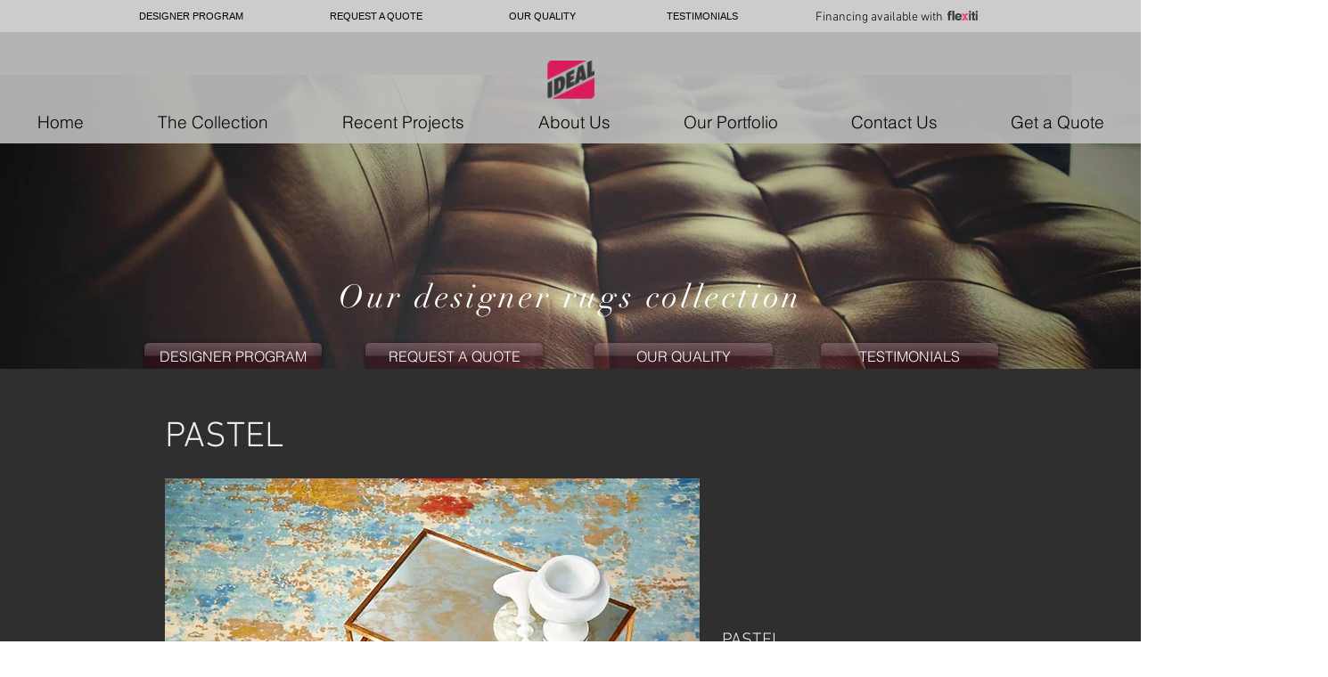

--- FILE ---
content_type: text/html; charset=UTF-8
request_url: https://www.idealsofa.com/pastel
body_size: 207865
content:
<!DOCTYPE html>
<html lang="en">
<head>
  
  <!-- SEO Tags -->
  <title>Custom Designer Ottoman</title>
  <link rel="canonical" href="https://www.idealsofa.com/pastel"/>
  <meta property="og:title" content="Custom Designer Ottoman"/>
  <meta property="og:image" content="https://static.wixstatic.com/media/013878_80f5cff739854bc2b942f51faea15646%7Emv2.jpg/v1/fit/w_2500,h_1330,al_c/013878_80f5cff739854bc2b942f51faea15646%7Emv2.jpg"/>
  <meta property="og:image:width" content="2500"/>
  <meta property="og:image:height" content="1330"/>
  <meta property="og:url" content="https://www.idealsofa.com/pastel"/>
  <meta property="og:site_name" content="idealsofacanada"/>
  <meta property="og:type" content="website"/>
  <meta name="google-site-verification" content="pY_oeptiJz4Jw6RgOOByX-lLsVuZsiES-jnikHLwzFo"/>
  <meta name="twitter:card" content="summary_large_image"/>
  <meta name="twitter:title" content="Custom Designer Ottoman"/>
  <meta name="twitter:image" content="https://static.wixstatic.com/media/013878_80f5cff739854bc2b942f51faea15646%7Emv2.jpg/v1/fit/w_2500,h_1330,al_c/013878_80f5cff739854bc2b942f51faea15646%7Emv2.jpg"/><meta name="msvalidate.01" content="2D097B4F2927CF38B1D5A347D227745A" />

  
  <meta charset='utf-8'>
  <meta name="viewport" content="width=device-width, initial-scale=1" id="wixDesktopViewport" />
  <meta http-equiv="X-UA-Compatible" content="IE=edge">
  <meta name="generator" content="Wix.com Website Builder"/>

  <link rel="icon" sizes="192x192" href="https://static.wixstatic.com/media/013878_80f5cff739854bc2b942f51faea15646%7Emv2.jpg/v1/fill/w_192%2Ch_192%2Clg_1%2Cusm_0.66_1.00_0.01/013878_80f5cff739854bc2b942f51faea15646%7Emv2.jpg" type="image/jpeg"/>
  <link rel="shortcut icon" href="https://static.wixstatic.com/media/013878_80f5cff739854bc2b942f51faea15646%7Emv2.jpg/v1/fill/w_192%2Ch_192%2Clg_1%2Cusm_0.66_1.00_0.01/013878_80f5cff739854bc2b942f51faea15646%7Emv2.jpg" type="image/jpeg"/>
  <link rel="apple-touch-icon" href="https://static.wixstatic.com/media/013878_80f5cff739854bc2b942f51faea15646%7Emv2.jpg/v1/fill/w_180%2Ch_180%2Clg_1%2Cusm_0.66_1.00_0.01/013878_80f5cff739854bc2b942f51faea15646%7Emv2.jpg" type="image/jpeg"/>

  <!-- Safari Pinned Tab Icon -->
  <!-- <link rel="mask-icon" href="https://static.wixstatic.com/media/013878_80f5cff739854bc2b942f51faea15646%7Emv2.jpg/v1/fill/w_192%2Ch_192%2Clg_1%2Cusm_0.66_1.00_0.01/013878_80f5cff739854bc2b942f51faea15646%7Emv2.jpg"> -->

  <!-- Original trials -->
  


  <!-- Segmenter Polyfill -->
  <script>
    if (!window.Intl || !window.Intl.Segmenter) {
      (function() {
        var script = document.createElement('script');
        script.src = 'https://static.parastorage.com/unpkg/@formatjs/intl-segmenter@11.7.10/polyfill.iife.js';
        document.head.appendChild(script);
      })();
    }
  </script>

  <!-- Legacy Polyfills -->
  <script nomodule="" src="https://static.parastorage.com/unpkg/core-js-bundle@3.2.1/minified.js"></script>
  <script nomodule="" src="https://static.parastorage.com/unpkg/focus-within-polyfill@5.0.9/dist/focus-within-polyfill.js"></script>

  <!-- Performance API Polyfills -->
  <script>
  (function () {
    var noop = function noop() {};
    if ("performance" in window === false) {
      window.performance = {};
    }
    window.performance.mark = performance.mark || noop;
    window.performance.measure = performance.measure || noop;
    if ("now" in window.performance === false) {
      var nowOffset = Date.now();
      if (performance.timing && performance.timing.navigationStart) {
        nowOffset = performance.timing.navigationStart;
      }
      window.performance.now = function now() {
        return Date.now() - nowOffset;
      };
    }
  })();
  </script>

  <!-- Globals Definitions -->
  <script>
    (function () {
      var now = Date.now()
      window.initialTimestamps = {
        initialTimestamp: now,
        initialRequestTimestamp: Math.round(performance.timeOrigin ? performance.timeOrigin : now - performance.now())
      }

      window.thunderboltTag = "libs-releases-GA-local"
      window.thunderboltVersion = "1.16507.0"
    })();
  </script>

  <!-- Essential Viewer Model -->
  <script type="application/json" id="wix-essential-viewer-model">{"fleetConfig":{"fleetName":"thunderbolt-seo-renderer","type":"GA","code":0},"mode":{"qa":false,"enableTestApi":false,"debug":false,"ssrIndicator":false,"ssrOnly":false,"siteAssetsFallback":"enable","versionIndicator":false},"componentsLibrariesTopology":[{"artifactId":"editor-elements","namespace":"wixui","url":"https:\/\/static.parastorage.com\/services\/editor-elements\/1.14652.0"},{"artifactId":"editor-elements","namespace":"dsgnsys","url":"https:\/\/static.parastorage.com\/services\/editor-elements\/1.14652.0"}],"siteFeaturesConfigs":{"sessionManager":{"isRunningInDifferentSiteContext":false}},"language":{"userLanguage":"en"},"siteAssets":{"clientTopology":{"mediaRootUrl":"https:\/\/static.wixstatic.com","staticMediaUrl":"https:\/\/static.wixstatic.com\/media","moduleRepoUrl":"https:\/\/static.parastorage.com\/unpkg","fileRepoUrl":"https:\/\/static.parastorage.com\/services","viewerAppsUrl":"https:\/\/viewer-apps.parastorage.com","viewerAssetsUrl":"https:\/\/viewer-assets.parastorage.com","siteAssetsUrl":"https:\/\/siteassets.parastorage.com","pageJsonServerUrls":["https:\/\/pages.parastorage.com","https:\/\/staticorigin.wixstatic.com","https:\/\/www.idealsofa.com","https:\/\/fallback.wix.com\/wix-html-editor-pages-webapp\/page"],"pathOfTBModulesInFileRepoForFallback":"wix-thunderbolt\/dist\/"}},"siteFeatures":["appMonitoring","assetsLoader","businessLogger","captcha","clickHandlerRegistrar","commonConfig","componentsLoader","componentsRegistry","consentPolicy","cyclicTabbing","environmentWixCodeSdk","environment","locationWixCodeSdk","mpaNavigation","navigationManager","navigationPhases","ooi","pages","panorama","renderer","reporter","router","scrollRestoration","seoWixCodeSdk","seo","sessionManager","siteMembersWixCodeSdk","siteMembers","siteScrollBlocker","siteWixCodeSdk","speculationRules","ssrCache","stores","structureApi","thunderboltInitializer","tpaCommons","translations","usedPlatformApis","warmupData","windowMessageRegistrar","windowWixCodeSdk","wixCustomElementComponent","wixEmbedsApi","componentsReact","platform"],"site":{"externalBaseUrl":"https:\/\/www.idealsofa.com","isSEO":true},"media":{"staticMediaUrl":"https:\/\/static.wixstatic.com\/media","mediaRootUrl":"https:\/\/static.wixstatic.com\/","staticVideoUrl":"https:\/\/video.wixstatic.com\/"},"requestUrl":"https:\/\/www.idealsofa.com\/pastel","rollout":{"siteAssetsVersionsRollout":false,"isDACRollout":0,"isTBRollout":false},"commonConfig":{"brand":"wix","host":"VIEWER","bsi":"","consentPolicy":{},"consentPolicyHeader":{},"siteRevision":"4436","renderingFlow":"NONE","language":"en","locale":"en-us"},"interactionSampleRatio":0.01,"dynamicModelUrl":"https:\/\/www.idealsofa.com\/_api\/v2\/dynamicmodel","accessTokensUrl":"https:\/\/www.idealsofa.com\/_api\/v1\/access-tokens","isExcludedFromSecurityExperiments":false,"experiments":{"specs.thunderbolt.hardenFetchAndXHR":true}}</script>
  <script>window.viewerModel = JSON.parse(document.getElementById('wix-essential-viewer-model').textContent)</script>

  <script>
    window.commonConfig = viewerModel.commonConfig
  </script>

  
  <!-- BEGIN handleAccessTokens bundle -->

  <script data-url="https://static.parastorage.com/services/wix-thunderbolt/dist/handleAccessTokens.inline.698ac2a0.bundle.min.js">(()=>{"use strict";function e(e){let{context:o,property:r,value:n,enumerable:i=!0}=e,l=e.get,c=e.set;if(!r||void 0===n&&!l&&!c)return new Error("property and value are required");let a=o||globalThis,s=a?.[r],u={};if(void 0!==n)u.value=n;else{if(l){let e=t(l);e&&(u.get=e)}if(c){let e=t(c);e&&(u.set=e)}}let p={...u,enumerable:i||!1,configurable:!1};void 0!==n&&(p.writable=!1);try{Object.defineProperty(a,r,p)}catch(e){return e instanceof TypeError?s:e}return s}function t(e,t){return"function"==typeof e?e:!0===e?.async&&"function"==typeof e.func?t?async function(t){return e.func(t)}:async function(){return e.func()}:"function"==typeof e?.func?e.func:void 0}try{e({property:"strictDefine",value:e})}catch{}try{e({property:"defineStrictObject",value:r})}catch{}try{e({property:"defineStrictMethod",value:n})}catch{}var o=["toString","toLocaleString","valueOf","constructor","prototype"];function r(t){let{context:n,property:l,propertiesToExclude:c=[],skipPrototype:a=!1,hardenPrototypePropertiesToExclude:s=[]}=t;if(!l)return new Error("property is required");let u=(n||globalThis)[l],p={},f=i(n,l);u&&("object"==typeof u||"function"==typeof u)&&Reflect.ownKeys(u).forEach(t=>{if(!c.includes(t)&&!o.includes(t)){let o=i(u,t);if(o&&(o.writable||o.configurable)){let{value:r,get:n,set:i,enumerable:l=!1}=o,c={};void 0!==r?c.value=r:n?c.get=n:i&&(c.set=i);try{let o=e({context:u,property:t,...c,enumerable:l});p[t]=o}catch(e){if(!(e instanceof TypeError))throw e;try{p[t]=o.value||o.get||o.set}catch{}}}}});let y={originalObject:u,originalProperties:p};if(!a&&void 0!==u?.prototype){let e=r({context:u,property:"prototype",propertiesToExclude:s,skipPrototype:!0});e instanceof Error||(y.originalPrototype=e?.originalObject,y.originalPrototypeProperties=e?.originalProperties)}return e({context:n,property:l,value:u,enumerable:f?.enumerable}),y}function n(t,o){let r=(o||globalThis)[t],n=i(o||globalThis,t);return r&&n&&(n.writable||n.configurable)?(Object.freeze(r),e({context:globalThis,property:t,value:r})):r}function i(e,t){if(e&&t)try{return Reflect.getOwnPropertyDescriptor(e,t)}catch{return}}function l(e){if("string"!=typeof e)return e;try{return decodeURIComponent(e).toLowerCase().trim()}catch{return e.toLowerCase().trim()}}function c(e,t){let o="";if("string"==typeof e)o=e.split("=")[0]?.trim()||"";else{if(!e||"string"!=typeof e.name)return!1;o=e.name}return t.has(l(o)||"")}function a(e,t){let o;return o="string"==typeof e?e.split(";").map(e=>e.trim()).filter(e=>e.length>0):e||[],o.filter(e=>!c(e,t))}var s=null;function u(){return null===s&&(s=typeof Document>"u"?void 0:Object.getOwnPropertyDescriptor(Document.prototype,"cookie")),s}function p(t,o){if(!globalThis?.cookieStore)return;let r=globalThis.cookieStore.get.bind(globalThis.cookieStore),n=globalThis.cookieStore.getAll.bind(globalThis.cookieStore),i=globalThis.cookieStore.set.bind(globalThis.cookieStore),l=globalThis.cookieStore.delete.bind(globalThis.cookieStore);return e({context:globalThis.CookieStore.prototype,property:"get",value:async function(e){return c(("string"==typeof e?e:e.name)||"",t)?null:r.call(this,e)},enumerable:!0}),e({context:globalThis.CookieStore.prototype,property:"getAll",value:async function(){return a(await n.apply(this,Array.from(arguments)),t)},enumerable:!0}),e({context:globalThis.CookieStore.prototype,property:"set",value:async function(){let e=Array.from(arguments);if(!c(1===e.length?e[0].name:e[0],t))return i.apply(this,e);o&&console.warn(o)},enumerable:!0}),e({context:globalThis.CookieStore.prototype,property:"delete",value:async function(){let e=Array.from(arguments);if(!c(1===e.length?e[0].name:e[0],t))return l.apply(this,e)},enumerable:!0}),e({context:globalThis.cookieStore,property:"prototype",value:globalThis.CookieStore.prototype,enumerable:!1}),e({context:globalThis,property:"cookieStore",value:globalThis.cookieStore,enumerable:!0}),{get:r,getAll:n,set:i,delete:l}}var f=["TextEncoder","TextDecoder","XMLHttpRequestEventTarget","EventTarget","URL","JSON","Reflect","Object","Array","Map","Set","WeakMap","WeakSet","Promise","Symbol","Error"],y=["addEventListener","removeEventListener","dispatchEvent","encodeURI","encodeURIComponent","decodeURI","decodeURIComponent"];const d=(e="",t="",o="/")=>`${e}=; ${t?`domain=${t};`:""} max-age=0; path=${o}; expires=Thu, 01 Jan 1970 00:00:01 GMT`,g="client-session-bind",b=[g,"client-binding","svSession","smSession","server-session-bind","wixSession2","wixSession3"].map(e=>e.toLowerCase()),{cookie:h}=function(t,o){let r=new Set(t);return e({context:document,property:"cookie",set:{func:e=>function(e,t,o,r){let n=u(),i=l(t.split(";")[0]||"")||"";[...o].every(e=>!i.startsWith(e.toLowerCase()))&&n?.set?n.set.call(e,t):r&&console.warn(r)}(document,e,r,o)},get:{func:()=>function(e,t){let o=u();if(!o?.get)throw new Error("Cookie descriptor or getter not available");return a(o.get.call(e),t).join("; ")}(document,r)},enumerable:!0}),{cookieStore:p(r,o),cookie:u()}}(b),m="tbReady",v="security_overrideGlobals",{experiments:w,siteFeaturesConfigs:T,accessTokensUrl:S}=window.viewerModel,k=S,x={},E=(()=>{const e=((e,t)=>{try{const o=t?t.get.call(document):document.cookie;return o.split(";").map(e=>e.trim()).filter(t=>t?.startsWith(e))[0]?.split("=")[1]}catch(e){return""}})(g,h);return(()=>{const e=d(g),t=d(g,location.hostname);h.set.call(document,e),h.set.call(document,t)})(),e})();E&&(x["client-binding"]=E);const C=fetch;addEventListener(m,function e(t){const{logger:o}=t.detail;try{window.tb.init({fetch:C,fetchHeaders:x})}catch(e){const t=new Error("TB003");o.meter(`${v}_${t.message}`,{paramsOverrides:{errorType:v,eventString:t.message}}),window?.viewerModel?.mode.debug&&console.error(e)}finally{removeEventListener(m,e)}}),w["specs.thunderbolt.hardenFetchAndXHR"]||(window.fetchDynamicModel=()=>T.sessionManager.isRunningInDifferentSiteContext?Promise.resolve({}):fetch(k,{credentials:"same-origin",headers:x}).then(function(e){if(!e.ok)throw new Error(`[${e.status}]${e.statusText}`);return e.json()}),window.dynamicModelPromise=window.fetchDynamicModel())})();
//# sourceMappingURL=https://static.parastorage.com/services/wix-thunderbolt/dist/handleAccessTokens.inline.698ac2a0.bundle.min.js.map</script>

<!-- END handleAccessTokens bundle -->

<!-- BEGIN overrideGlobals bundle -->

<script data-url="https://static.parastorage.com/services/wix-thunderbolt/dist/overrideGlobals.inline.ec13bfcf.bundle.min.js">(()=>{"use strict";function e(e){let{context:r,property:o,value:n,enumerable:i=!0}=e,c=e.get,a=e.set;if(!o||void 0===n&&!c&&!a)return new Error("property and value are required");let l=r||globalThis,u=l?.[o],s={};if(void 0!==n)s.value=n;else{if(c){let e=t(c);e&&(s.get=e)}if(a){let e=t(a);e&&(s.set=e)}}let p={...s,enumerable:i||!1,configurable:!1};void 0!==n&&(p.writable=!1);try{Object.defineProperty(l,o,p)}catch(e){return e instanceof TypeError?u:e}return u}function t(e,t){return"function"==typeof e?e:!0===e?.async&&"function"==typeof e.func?t?async function(t){return e.func(t)}:async function(){return e.func()}:"function"==typeof e?.func?e.func:void 0}try{e({property:"strictDefine",value:e})}catch{}try{e({property:"defineStrictObject",value:o})}catch{}try{e({property:"defineStrictMethod",value:n})}catch{}var r=["toString","toLocaleString","valueOf","constructor","prototype"];function o(t){let{context:n,property:c,propertiesToExclude:a=[],skipPrototype:l=!1,hardenPrototypePropertiesToExclude:u=[]}=t;if(!c)return new Error("property is required");let s=(n||globalThis)[c],p={},f=i(n,c);s&&("object"==typeof s||"function"==typeof s)&&Reflect.ownKeys(s).forEach(t=>{if(!a.includes(t)&&!r.includes(t)){let r=i(s,t);if(r&&(r.writable||r.configurable)){let{value:o,get:n,set:i,enumerable:c=!1}=r,a={};void 0!==o?a.value=o:n?a.get=n:i&&(a.set=i);try{let r=e({context:s,property:t,...a,enumerable:c});p[t]=r}catch(e){if(!(e instanceof TypeError))throw e;try{p[t]=r.value||r.get||r.set}catch{}}}}});let d={originalObject:s,originalProperties:p};if(!l&&void 0!==s?.prototype){let e=o({context:s,property:"prototype",propertiesToExclude:u,skipPrototype:!0});e instanceof Error||(d.originalPrototype=e?.originalObject,d.originalPrototypeProperties=e?.originalProperties)}return e({context:n,property:c,value:s,enumerable:f?.enumerable}),d}function n(t,r){let o=(r||globalThis)[t],n=i(r||globalThis,t);return o&&n&&(n.writable||n.configurable)?(Object.freeze(o),e({context:globalThis,property:t,value:o})):o}function i(e,t){if(e&&t)try{return Reflect.getOwnPropertyDescriptor(e,t)}catch{return}}function c(e){if("string"!=typeof e)return e;try{return decodeURIComponent(e).toLowerCase().trim()}catch{return e.toLowerCase().trim()}}function a(e,t){return e instanceof Headers?e.forEach((r,o)=>{l(o,t)||e.delete(o)}):Object.keys(e).forEach(r=>{l(r,t)||delete e[r]}),e}function l(e,t){return!t.has(c(e)||"")}function u(e,t){let r=!0,o=function(e){let t,r;if(globalThis.Request&&e instanceof Request)t=e.url;else{if("function"!=typeof e?.toString)throw new Error("Unsupported type for url");t=e.toString()}try{return new URL(t).pathname}catch{return r=t.replace(/#.+/gi,"").split("?").shift(),r.startsWith("/")?r:`/${r}`}}(e),n=c(o);return n&&t.some(e=>n.includes(e))&&(r=!1),r}function s(t,r,o){let n=fetch,i=XMLHttpRequest,c=new Set(r);function s(){let e=new i,r=e.open,n=e.setRequestHeader;return e.open=function(){let n=Array.from(arguments),i=n[1];if(n.length<2||u(i,t))return r.apply(e,n);throw new Error(o||`Request not allowed for path ${i}`)},e.setRequestHeader=function(t,r){l(decodeURIComponent(t),c)&&n.call(e,t,r)},e}return e({property:"fetch",value:function(){let e=function(e,t){return globalThis.Request&&e[0]instanceof Request&&e[0]?.headers?a(e[0].headers,t):e[1]?.headers&&a(e[1].headers,t),e}(arguments,c);return u(arguments[0],t)?n.apply(globalThis,Array.from(e)):new Promise((e,t)=>{t(new Error(o||`Request not allowed for path ${arguments[0]}`))})},enumerable:!0}),e({property:"XMLHttpRequest",value:s,enumerable:!0}),Object.keys(i).forEach(e=>{s[e]=i[e]}),{fetch:n,XMLHttpRequest:i}}var p=["TextEncoder","TextDecoder","XMLHttpRequestEventTarget","EventTarget","URL","JSON","Reflect","Object","Array","Map","Set","WeakMap","WeakSet","Promise","Symbol","Error"],f=["addEventListener","removeEventListener","dispatchEvent","encodeURI","encodeURIComponent","decodeURI","decodeURIComponent"];const d=function(){let t=globalThis.open,r=document.open;function o(e,r,o){let n="string"!=typeof e,i=t.call(window,e,r,o);return n||e&&function(e){return e.startsWith("//")&&/(?:[a-z0-9](?:[a-z0-9-]{0,61}[a-z0-9])?\.)+[a-z0-9][a-z0-9-]{0,61}[a-z0-9]/g.test(`${location.protocol}:${e}`)&&(e=`${location.protocol}${e}`),!e.startsWith("http")||new URL(e).hostname===location.hostname}(e)?{}:i}return e({property:"open",value:o,context:globalThis,enumerable:!0}),e({property:"open",value:function(e,t,n){return e?o(e,t,n):r.call(document,e||"",t||"",n||"")},context:document,enumerable:!0}),{open:t,documentOpen:r}},y=function(){let t=document.createElement,r=Element.prototype.setAttribute,o=Element.prototype.setAttributeNS;return e({property:"createElement",context:document,value:function(n,i){let a=t.call(document,n,i);if("iframe"===c(n)){e({property:"srcdoc",context:a,get:()=>"",set:()=>{console.warn("`srcdoc` is not allowed in iframe elements.")}});let t=function(e,t){"srcdoc"!==e.toLowerCase()?r.call(a,e,t):console.warn("`srcdoc` attribute is not allowed to be set.")},n=function(e,t,r){"srcdoc"!==t.toLowerCase()?o.call(a,e,t,r):console.warn("`srcdoc` attribute is not allowed to be set.")};a.setAttribute=t,a.setAttributeNS=n}return a},enumerable:!0}),{createElement:t,setAttribute:r,setAttributeNS:o}},m=["client-binding"],b=["/_api/v1/access-tokens","/_api/v2/dynamicmodel","/_api/one-app-session-web/v3/businesses"],h=function(){let t=setTimeout,r=setInterval;return o("setTimeout",0,globalThis),o("setInterval",0,globalThis),{setTimeout:t,setInterval:r};function o(t,r,o){let n=o||globalThis,i=n[t];if(!i||"function"!=typeof i)throw new Error(`Function ${t} not found or is not a function`);e({property:t,value:function(){let e=Array.from(arguments);if("string"!=typeof e[r])return i.apply(n,e);console.warn(`Calling ${t} with a String Argument at index ${r} is not allowed`)},context:o,enumerable:!0})}},v=function(){if(navigator&&"serviceWorker"in navigator){let t=navigator.serviceWorker.register;return e({context:navigator.serviceWorker,property:"register",value:function(){console.log("Service worker registration is not allowed")},enumerable:!0}),{register:t}}return{}};performance.mark("overrideGlobals started");const{isExcludedFromSecurityExperiments:g,experiments:w}=window.viewerModel,E=!g&&w["specs.thunderbolt.securityExperiments"];try{d(),E&&y(),w["specs.thunderbolt.hardenFetchAndXHR"]&&E&&s(b,m),v(),(e=>{let t=[],r=[];r=r.concat(["TextEncoder","TextDecoder"]),e&&(r=r.concat(["XMLHttpRequestEventTarget","EventTarget"])),r=r.concat(["URL","JSON"]),e&&(t=t.concat(["addEventListener","removeEventListener"])),t=t.concat(["encodeURI","encodeURIComponent","decodeURI","decodeURIComponent"]),r=r.concat(["String","Number"]),e&&r.push("Object"),r=r.concat(["Reflect"]),t.forEach(e=>{n(e),["addEventListener","removeEventListener"].includes(e)&&n(e,document)}),r.forEach(e=>{o({property:e})})})(E),E&&h()}catch(e){window?.viewerModel?.mode.debug&&console.error(e);const t=new Error("TB006");window.fedops?.reportError(t,"security_overrideGlobals"),window.Sentry?window.Sentry.captureException(t):globalThis.defineStrictProperty("sentryBuffer",[t],window,!1)}performance.mark("overrideGlobals ended")})();
//# sourceMappingURL=https://static.parastorage.com/services/wix-thunderbolt/dist/overrideGlobals.inline.ec13bfcf.bundle.min.js.map</script>

<!-- END overrideGlobals bundle -->


  
  <script>
    window.commonConfig = viewerModel.commonConfig

	
  </script>

  <!-- Initial CSS -->
  <style data-url="https://static.parastorage.com/services/wix-thunderbolt/dist/main.c00ad876.min.css">@keyframes slide-horizontal-new{0%{transform:translateX(100%)}}@keyframes slide-horizontal-old{80%{opacity:1}to{opacity:0;transform:translateX(-100%)}}@keyframes slide-vertical-new{0%{transform:translateY(-100%)}}@keyframes slide-vertical-old{80%{opacity:1}to{opacity:0;transform:translateY(100%)}}@keyframes out-in-new{0%{opacity:0}}@keyframes out-in-old{to{opacity:0}}:root:active-view-transition{view-transition-name:none}::view-transition{pointer-events:none}:root:active-view-transition::view-transition-new(page-group),:root:active-view-transition::view-transition-old(page-group){animation-duration:.6s;cursor:wait;pointer-events:all}:root:active-view-transition-type(SlideHorizontal)::view-transition-old(page-group){animation:slide-horizontal-old .6s cubic-bezier(.83,0,.17,1) forwards;mix-blend-mode:normal}:root:active-view-transition-type(SlideHorizontal)::view-transition-new(page-group){animation:slide-horizontal-new .6s cubic-bezier(.83,0,.17,1) backwards;mix-blend-mode:normal}:root:active-view-transition-type(SlideVertical)::view-transition-old(page-group){animation:slide-vertical-old .6s cubic-bezier(.83,0,.17,1) forwards;mix-blend-mode:normal}:root:active-view-transition-type(SlideVertical)::view-transition-new(page-group){animation:slide-vertical-new .6s cubic-bezier(.83,0,.17,1) backwards;mix-blend-mode:normal}:root:active-view-transition-type(OutIn)::view-transition-old(page-group){animation:out-in-old .35s cubic-bezier(.64,0,.78,0) forwards}:root:active-view-transition-type(OutIn)::view-transition-new(page-group){animation:out-in-new .35s cubic-bezier(.22,1,.36,1) .35s backwards}@media(prefers-reduced-motion:reduce){::view-transition-group(*),::view-transition-new(*),::view-transition-old(*){animation:none!important}}body,html{background:transparent;border:0;margin:0;outline:0;padding:0;vertical-align:baseline}body{--scrollbar-width:0px;font-family:Arial,Helvetica,sans-serif;font-size:10px}body,html{height:100%}body{overflow-x:auto;overflow-y:scroll}body:not(.responsive) #site-root{min-width:var(--site-width);width:100%}body:not([data-js-loaded]) [data-hide-prejs]{visibility:hidden}wix-interact-element{display:contents}#SITE_CONTAINER{position:relative}:root{--one-unit:1vw;--section-max-width:9999px;--spx-stopper-max:9999px;--spx-stopper-min:0px;--browser-zoom:1}@supports(-webkit-appearance:none) and (stroke-color:transparent){:root{--safari-sticky-fix:opacity;--experimental-safari-sticky-fix:translateZ(0)}}@supports(container-type:inline-size){:root{--one-unit:1cqw}}[id^=oldHoverBox-]{mix-blend-mode:plus-lighter;transition:opacity .5s ease,visibility .5s ease}[data-mesh-id$=inlineContent-gridContainer]:has(>[id^=oldHoverBox-]){isolation:isolate}</style>
<style data-url="https://static.parastorage.com/services/wix-thunderbolt/dist/main.renderer.9cb0985f.min.css">a,abbr,acronym,address,applet,b,big,blockquote,button,caption,center,cite,code,dd,del,dfn,div,dl,dt,em,fieldset,font,footer,form,h1,h2,h3,h4,h5,h6,header,i,iframe,img,ins,kbd,label,legend,li,nav,object,ol,p,pre,q,s,samp,section,small,span,strike,strong,sub,sup,table,tbody,td,tfoot,th,thead,title,tr,tt,u,ul,var{background:transparent;border:0;margin:0;outline:0;padding:0;vertical-align:baseline}input,select,textarea{box-sizing:border-box;font-family:Helvetica,Arial,sans-serif}ol,ul{list-style:none}blockquote,q{quotes:none}ins{text-decoration:none}del{text-decoration:line-through}table{border-collapse:collapse;border-spacing:0}a{cursor:pointer;text-decoration:none}.testStyles{overflow-y:hidden}.reset-button{-webkit-appearance:none;background:none;border:0;color:inherit;font:inherit;line-height:normal;outline:0;overflow:visible;padding:0;-webkit-user-select:none;-moz-user-select:none;-ms-user-select:none}:focus{outline:none}body.device-mobile-optimized:not(.disable-site-overflow){overflow-x:hidden;overflow-y:scroll}body.device-mobile-optimized:not(.responsive) #SITE_CONTAINER{margin-left:auto;margin-right:auto;overflow-x:visible;position:relative;width:320px}body.device-mobile-optimized:not(.responsive):not(.blockSiteScrolling) #SITE_CONTAINER{margin-top:0}body.device-mobile-optimized>*{max-width:100%!important}body.device-mobile-optimized #site-root{overflow-x:hidden;overflow-y:hidden}@supports(overflow:clip){body.device-mobile-optimized #site-root{overflow-x:clip;overflow-y:clip}}body.device-mobile-non-optimized #SITE_CONTAINER #site-root{overflow-x:clip;overflow-y:clip}body.device-mobile-non-optimized.fullScreenMode{background-color:#5f6360}body.device-mobile-non-optimized.fullScreenMode #MOBILE_ACTIONS_MENU,body.device-mobile-non-optimized.fullScreenMode #SITE_BACKGROUND,body.device-mobile-non-optimized.fullScreenMode #site-root,body.fullScreenMode #WIX_ADS{visibility:hidden}body.fullScreenMode{overflow-x:hidden!important;overflow-y:hidden!important}body.fullScreenMode.device-mobile-optimized #TINY_MENU{opacity:0;pointer-events:none}body.fullScreenMode-scrollable.device-mobile-optimized{overflow-x:hidden!important;overflow-y:auto!important}body.fullScreenMode-scrollable.device-mobile-optimized #masterPage,body.fullScreenMode-scrollable.device-mobile-optimized #site-root{overflow-x:hidden!important;overflow-y:hidden!important}body.fullScreenMode-scrollable.device-mobile-optimized #SITE_BACKGROUND,body.fullScreenMode-scrollable.device-mobile-optimized #masterPage{height:auto!important}body.fullScreenMode-scrollable.device-mobile-optimized #masterPage.mesh-layout{height:0!important}body.blockSiteScrolling,body.siteScrollingBlocked{position:fixed;width:100%}body.blockSiteScrolling #SITE_CONTAINER{margin-top:calc(var(--blocked-site-scroll-margin-top)*-1)}#site-root{margin:0 auto;min-height:100%;position:relative;top:var(--wix-ads-height)}#site-root img:not([src]){visibility:hidden}#site-root svg img:not([src]){visibility:visible}.auto-generated-link{color:inherit}#SCROLL_TO_BOTTOM,#SCROLL_TO_TOP{height:0}.has-click-trigger{cursor:pointer}.fullScreenOverlay{bottom:0;display:flex;justify-content:center;left:0;overflow-y:hidden;position:fixed;right:0;top:-60px;z-index:1005}.fullScreenOverlay>.fullScreenOverlayContent{bottom:0;left:0;margin:0 auto;overflow:hidden;position:absolute;right:0;top:60px;transform:translateZ(0)}[data-mesh-id$=centeredContent],[data-mesh-id$=form],[data-mesh-id$=inlineContent]{pointer-events:none;position:relative}[data-mesh-id$=-gridWrapper],[data-mesh-id$=-rotated-wrapper]{pointer-events:none}[data-mesh-id$=-gridContainer]>*,[data-mesh-id$=-rotated-wrapper]>*,[data-mesh-id$=inlineContent]>:not([data-mesh-id$=-gridContainer]){pointer-events:auto}.device-mobile-optimized #masterPage.mesh-layout #SOSP_CONTAINER_CUSTOM_ID{grid-area:2/1/3/2;-ms-grid-row:2;position:relative}#masterPage.mesh-layout{-ms-grid-rows:max-content max-content min-content max-content;-ms-grid-columns:100%;align-items:start;display:-ms-grid;display:grid;grid-template-columns:100%;grid-template-rows:max-content max-content min-content max-content;justify-content:stretch}#masterPage.mesh-layout #PAGES_CONTAINER,#masterPage.mesh-layout #SITE_FOOTER-placeholder,#masterPage.mesh-layout #SITE_FOOTER_WRAPPER,#masterPage.mesh-layout #SITE_HEADER-placeholder,#masterPage.mesh-layout #SITE_HEADER_WRAPPER,#masterPage.mesh-layout #SOSP_CONTAINER_CUSTOM_ID[data-state~=mobileView],#masterPage.mesh-layout #soapAfterPagesContainer,#masterPage.mesh-layout #soapBeforePagesContainer{-ms-grid-row-align:start;-ms-grid-column-align:start;-ms-grid-column:1}#masterPage.mesh-layout #SITE_HEADER-placeholder,#masterPage.mesh-layout #SITE_HEADER_WRAPPER{grid-area:1/1/2/2;-ms-grid-row:1}#masterPage.mesh-layout #PAGES_CONTAINER,#masterPage.mesh-layout #soapAfterPagesContainer,#masterPage.mesh-layout #soapBeforePagesContainer{grid-area:3/1/4/2;-ms-grid-row:3}#masterPage.mesh-layout #soapAfterPagesContainer,#masterPage.mesh-layout #soapBeforePagesContainer{width:100%}#masterPage.mesh-layout #PAGES_CONTAINER{align-self:stretch}#masterPage.mesh-layout main#PAGES_CONTAINER{display:block}#masterPage.mesh-layout #SITE_FOOTER-placeholder,#masterPage.mesh-layout #SITE_FOOTER_WRAPPER{grid-area:4/1/5/2;-ms-grid-row:4}#masterPage.mesh-layout #SITE_PAGES,#masterPage.mesh-layout [data-mesh-id=PAGES_CONTAINERcenteredContent],#masterPage.mesh-layout [data-mesh-id=PAGES_CONTAINERinlineContent]{height:100%}#masterPage.mesh-layout.desktop>*{width:100%}#masterPage.mesh-layout #PAGES_CONTAINER,#masterPage.mesh-layout #SITE_FOOTER,#masterPage.mesh-layout #SITE_FOOTER_WRAPPER,#masterPage.mesh-layout #SITE_HEADER,#masterPage.mesh-layout #SITE_HEADER_WRAPPER,#masterPage.mesh-layout #SITE_PAGES,#masterPage.mesh-layout #masterPageinlineContent{position:relative}#masterPage.mesh-layout #SITE_HEADER{grid-area:1/1/2/2}#masterPage.mesh-layout #SITE_FOOTER{grid-area:4/1/5/2}#masterPage.mesh-layout.overflow-x-clip #SITE_FOOTER,#masterPage.mesh-layout.overflow-x-clip #SITE_HEADER{overflow-x:clip}[data-z-counter]{z-index:0}[data-z-counter="0"]{z-index:auto}.wixSiteProperties{-webkit-font-smoothing:antialiased;-moz-osx-font-smoothing:grayscale}:root{--wst-button-color-fill-primary:rgb(var(--color_48));--wst-button-color-border-primary:rgb(var(--color_49));--wst-button-color-text-primary:rgb(var(--color_50));--wst-button-color-fill-primary-hover:rgb(var(--color_51));--wst-button-color-border-primary-hover:rgb(var(--color_52));--wst-button-color-text-primary-hover:rgb(var(--color_53));--wst-button-color-fill-primary-disabled:rgb(var(--color_54));--wst-button-color-border-primary-disabled:rgb(var(--color_55));--wst-button-color-text-primary-disabled:rgb(var(--color_56));--wst-button-color-fill-secondary:rgb(var(--color_57));--wst-button-color-border-secondary:rgb(var(--color_58));--wst-button-color-text-secondary:rgb(var(--color_59));--wst-button-color-fill-secondary-hover:rgb(var(--color_60));--wst-button-color-border-secondary-hover:rgb(var(--color_61));--wst-button-color-text-secondary-hover:rgb(var(--color_62));--wst-button-color-fill-secondary-disabled:rgb(var(--color_63));--wst-button-color-border-secondary-disabled:rgb(var(--color_64));--wst-button-color-text-secondary-disabled:rgb(var(--color_65));--wst-color-fill-base-1:rgb(var(--color_36));--wst-color-fill-base-2:rgb(var(--color_37));--wst-color-fill-base-shade-1:rgb(var(--color_38));--wst-color-fill-base-shade-2:rgb(var(--color_39));--wst-color-fill-base-shade-3:rgb(var(--color_40));--wst-color-fill-accent-1:rgb(var(--color_41));--wst-color-fill-accent-2:rgb(var(--color_42));--wst-color-fill-accent-3:rgb(var(--color_43));--wst-color-fill-accent-4:rgb(var(--color_44));--wst-color-fill-background-primary:rgb(var(--color_11));--wst-color-fill-background-secondary:rgb(var(--color_12));--wst-color-text-primary:rgb(var(--color_15));--wst-color-text-secondary:rgb(var(--color_14));--wst-color-action:rgb(var(--color_18));--wst-color-disabled:rgb(var(--color_39));--wst-color-title:rgb(var(--color_45));--wst-color-subtitle:rgb(var(--color_46));--wst-color-line:rgb(var(--color_47));--wst-font-style-h2:var(--font_2);--wst-font-style-h3:var(--font_3);--wst-font-style-h4:var(--font_4);--wst-font-style-h5:var(--font_5);--wst-font-style-h6:var(--font_6);--wst-font-style-body-large:var(--font_7);--wst-font-style-body-medium:var(--font_8);--wst-font-style-body-small:var(--font_9);--wst-font-style-body-x-small:var(--font_10);--wst-color-custom-1:rgb(var(--color_13));--wst-color-custom-2:rgb(var(--color_16));--wst-color-custom-3:rgb(var(--color_17));--wst-color-custom-4:rgb(var(--color_19));--wst-color-custom-5:rgb(var(--color_20));--wst-color-custom-6:rgb(var(--color_21));--wst-color-custom-7:rgb(var(--color_22));--wst-color-custom-8:rgb(var(--color_23));--wst-color-custom-9:rgb(var(--color_24));--wst-color-custom-10:rgb(var(--color_25));--wst-color-custom-11:rgb(var(--color_26));--wst-color-custom-12:rgb(var(--color_27));--wst-color-custom-13:rgb(var(--color_28));--wst-color-custom-14:rgb(var(--color_29));--wst-color-custom-15:rgb(var(--color_30));--wst-color-custom-16:rgb(var(--color_31));--wst-color-custom-17:rgb(var(--color_32));--wst-color-custom-18:rgb(var(--color_33));--wst-color-custom-19:rgb(var(--color_34));--wst-color-custom-20:rgb(var(--color_35))}.wix-presets-wrapper{display:contents}</style>

  <meta name="format-detection" content="telephone=no">
  <meta name="skype_toolbar" content="skype_toolbar_parser_compatible">
  
  

  

  

  <!-- head performance data start -->
  
  <!-- head performance data end -->
  

    


    
<style data-href="https://static.parastorage.com/services/editor-elements-library/dist/thunderbolt/rb_wixui.thunderbolt_bootstrap-classic.72e6a2a3.min.css">.PlZyDq{touch-action:manipulation}.uDW_Qe{align-items:center;box-sizing:border-box;display:flex;justify-content:var(--label-align);min-width:100%;text-align:initial;width:-moz-max-content;width:max-content}.uDW_Qe:before{max-width:var(--margin-start,0)}.uDW_Qe:after,.uDW_Qe:before{align-self:stretch;content:"";flex-grow:1}.uDW_Qe:after{max-width:var(--margin-end,0)}.FubTgk{height:100%}.FubTgk .uDW_Qe{border-radius:var(--corvid-border-radius,var(--rd,0));bottom:0;box-shadow:var(--shd,0 1px 4px rgba(0,0,0,.6));left:0;position:absolute;right:0;top:0;transition:var(--trans1,border-color .4s ease 0s,background-color .4s ease 0s)}.FubTgk .uDW_Qe:link,.FubTgk .uDW_Qe:visited{border-color:transparent}.FubTgk .l7_2fn{color:var(--corvid-color,rgb(var(--txt,var(--color_15,color_15))));font:var(--fnt,var(--font_5));margin:0;position:relative;transition:var(--trans2,color .4s ease 0s);white-space:nowrap}.FubTgk[aria-disabled=false] .uDW_Qe{background-color:var(--corvid-background-color,rgba(var(--bg,var(--color_17,color_17)),var(--alpha-bg,1)));border:solid var(--corvid-border-color,rgba(var(--brd,var(--color_15,color_15)),var(--alpha-brd,1))) var(--corvid-border-width,var(--brw,0));cursor:pointer!important}:host(.device-mobile-optimized) .FubTgk[aria-disabled=false]:active .uDW_Qe,body.device-mobile-optimized .FubTgk[aria-disabled=false]:active .uDW_Qe{background-color:var(--corvid-hover-background-color,rgba(var(--bgh,var(--color_18,color_18)),var(--alpha-bgh,1)));border-color:var(--corvid-hover-border-color,rgba(var(--brdh,var(--color_15,color_15)),var(--alpha-brdh,1)))}:host(.device-mobile-optimized) .FubTgk[aria-disabled=false]:active .l7_2fn,body.device-mobile-optimized .FubTgk[aria-disabled=false]:active .l7_2fn{color:var(--corvid-hover-color,rgb(var(--txth,var(--color_15,color_15))))}:host(:not(.device-mobile-optimized)) .FubTgk[aria-disabled=false]:hover .uDW_Qe,body:not(.device-mobile-optimized) .FubTgk[aria-disabled=false]:hover .uDW_Qe{background-color:var(--corvid-hover-background-color,rgba(var(--bgh,var(--color_18,color_18)),var(--alpha-bgh,1)));border-color:var(--corvid-hover-border-color,rgba(var(--brdh,var(--color_15,color_15)),var(--alpha-brdh,1)))}:host(:not(.device-mobile-optimized)) .FubTgk[aria-disabled=false]:hover .l7_2fn,body:not(.device-mobile-optimized) .FubTgk[aria-disabled=false]:hover .l7_2fn{color:var(--corvid-hover-color,rgb(var(--txth,var(--color_15,color_15))))}.FubTgk[aria-disabled=true] .uDW_Qe{background-color:var(--corvid-disabled-background-color,rgba(var(--bgd,204,204,204),var(--alpha-bgd,1)));border-color:var(--corvid-disabled-border-color,rgba(var(--brdd,204,204,204),var(--alpha-brdd,1)));border-style:solid;border-width:var(--corvid-border-width,var(--brw,0))}.FubTgk[aria-disabled=true] .l7_2fn{color:var(--corvid-disabled-color,rgb(var(--txtd,255,255,255)))}.uUxqWY{align-items:center;box-sizing:border-box;display:flex;justify-content:var(--label-align);min-width:100%;text-align:initial;width:-moz-max-content;width:max-content}.uUxqWY:before{max-width:var(--margin-start,0)}.uUxqWY:after,.uUxqWY:before{align-self:stretch;content:"";flex-grow:1}.uUxqWY:after{max-width:var(--margin-end,0)}.Vq4wYb[aria-disabled=false] .uUxqWY{cursor:pointer}:host(.device-mobile-optimized) .Vq4wYb[aria-disabled=false]:active .wJVzSK,body.device-mobile-optimized .Vq4wYb[aria-disabled=false]:active .wJVzSK{color:var(--corvid-hover-color,rgb(var(--txth,var(--color_15,color_15))));transition:var(--trans,color .4s ease 0s)}:host(:not(.device-mobile-optimized)) .Vq4wYb[aria-disabled=false]:hover .wJVzSK,body:not(.device-mobile-optimized) .Vq4wYb[aria-disabled=false]:hover .wJVzSK{color:var(--corvid-hover-color,rgb(var(--txth,var(--color_15,color_15))));transition:var(--trans,color .4s ease 0s)}.Vq4wYb .uUxqWY{bottom:0;left:0;position:absolute;right:0;top:0}.Vq4wYb .wJVzSK{color:var(--corvid-color,rgb(var(--txt,var(--color_15,color_15))));font:var(--fnt,var(--font_5));transition:var(--trans,color .4s ease 0s);white-space:nowrap}.Vq4wYb[aria-disabled=true] .wJVzSK{color:var(--corvid-disabled-color,rgb(var(--txtd,255,255,255)))}:host(:not(.device-mobile-optimized)) .CohWsy,body:not(.device-mobile-optimized) .CohWsy{display:flex}:host(:not(.device-mobile-optimized)) .V5AUxf,body:not(.device-mobile-optimized) .V5AUxf{-moz-column-gap:var(--margin);column-gap:var(--margin);direction:var(--direction);display:flex;margin:0 auto;position:relative;width:calc(100% - var(--padding)*2)}:host(:not(.device-mobile-optimized)) .V5AUxf>*,body:not(.device-mobile-optimized) .V5AUxf>*{direction:ltr;flex:var(--column-flex) 1 0%;left:0;margin-bottom:var(--padding);margin-top:var(--padding);min-width:0;position:relative;top:0}:host(.device-mobile-optimized) .V5AUxf,body.device-mobile-optimized .V5AUxf{display:block;padding-bottom:var(--padding-y);padding-left:var(--padding-x,0);padding-right:var(--padding-x,0);padding-top:var(--padding-y);position:relative}:host(.device-mobile-optimized) .V5AUxf>*,body.device-mobile-optimized .V5AUxf>*{margin-bottom:var(--margin);position:relative}:host(.device-mobile-optimized) .V5AUxf>:first-child,body.device-mobile-optimized .V5AUxf>:first-child{margin-top:var(--firstChildMarginTop,0)}:host(.device-mobile-optimized) .V5AUxf>:last-child,body.device-mobile-optimized .V5AUxf>:last-child{margin-bottom:var(--lastChildMarginBottom)}.LIhNy3{backface-visibility:hidden}.jhxvbR,.mtrorN{display:block;height:100%;width:100%}.jhxvbR img{max-width:var(--wix-img-max-width,100%)}.jhxvbR[data-animate-blur] img{filter:blur(9px);transition:filter .8s ease-in}.jhxvbR[data-animate-blur] img[data-load-done]{filter:none}.if7Vw2{height:100%;left:0;-webkit-mask-image:var(--mask-image,none);mask-image:var(--mask-image,none);-webkit-mask-position:var(--mask-position,0);mask-position:var(--mask-position,0);-webkit-mask-repeat:var(--mask-repeat,no-repeat);mask-repeat:var(--mask-repeat,no-repeat);-webkit-mask-size:var(--mask-size,100%);mask-size:var(--mask-size,100%);overflow:hidden;pointer-events:var(--fill-layer-background-media-pointer-events);position:absolute;top:0;width:100%}.if7Vw2.f0uTJH{clip:rect(0,auto,auto,0)}.if7Vw2 .i1tH8h{height:100%;position:absolute;top:0;width:100%}.if7Vw2 .DXi4PB{height:var(--fill-layer-image-height,100%);opacity:var(--fill-layer-image-opacity)}.if7Vw2 .DXi4PB img{height:100%;width:100%}@supports(-webkit-hyphens:none){.if7Vw2.f0uTJH{clip:auto;-webkit-clip-path:inset(0)}}.wG8dni{height:100%}.tcElKx{background-color:var(--bg-overlay-color);background-image:var(--bg-gradient);transition:var(--inherit-transition)}.ImALHf,.Ybjs9b{opacity:var(--fill-layer-video-opacity)}.UWmm3w{bottom:var(--media-padding-bottom);height:var(--media-padding-height);position:absolute;top:var(--media-padding-top);width:100%}.Yjj1af{transform:scale(var(--scale,1));transition:var(--transform-duration,transform 0s)}.ImALHf{height:100%;position:relative;width:100%}.KCM6zk{opacity:var(--fill-layer-video-opacity,var(--fill-layer-image-opacity,1))}.KCM6zk .DXi4PB,.KCM6zk .ImALHf,.KCM6zk .Ybjs9b{opacity:1}._uqPqy{clip-path:var(--fill-layer-clip)}._uqPqy,.eKyYhK{position:absolute;top:0}._uqPqy,.eKyYhK,.x0mqQS img{height:100%;width:100%}.pnCr6P{opacity:0}.blf7sp,.pnCr6P{position:absolute;top:0}.blf7sp{height:0;left:0;overflow:hidden;width:0}.rWP3Gv{left:0;pointer-events:var(--fill-layer-background-media-pointer-events);position:var(--fill-layer-background-media-position)}.Tr4n3d,.rWP3Gv,.wRqk6s{height:100%;top:0;width:100%}.wRqk6s{position:absolute}.Tr4n3d{background-color:var(--fill-layer-background-overlay-color);opacity:var(--fill-layer-background-overlay-blend-opacity-fallback,1);position:var(--fill-layer-background-overlay-position);transform:var(--fill-layer-background-overlay-transform)}@supports(mix-blend-mode:overlay){.Tr4n3d{mix-blend-mode:var(--fill-layer-background-overlay-blend-mode);opacity:var(--fill-layer-background-overlay-blend-opacity,1)}}.VXAmO2{--divider-pin-height__:min(1,calc(var(--divider-layers-pin-factor__) + 1));--divider-pin-layer-height__:var( --divider-layers-pin-factor__ );--divider-pin-border__:min(1,calc(var(--divider-layers-pin-factor__) / -1 + 1));height:calc(var(--divider-height__) + var(--divider-pin-height__)*var(--divider-layers-size__)*var(--divider-layers-y__))}.VXAmO2,.VXAmO2 .dy3w_9{left:0;position:absolute;width:100%}.VXAmO2 .dy3w_9{--divider-layer-i__:var(--divider-layer-i,0);background-position:left calc(50% + var(--divider-offset-x__) + var(--divider-layers-x__)*var(--divider-layer-i__)) bottom;background-repeat:repeat-x;border-bottom-style:solid;border-bottom-width:calc(var(--divider-pin-border__)*var(--divider-layer-i__)*var(--divider-layers-y__));height:calc(var(--divider-height__) + var(--divider-pin-layer-height__)*var(--divider-layer-i__)*var(--divider-layers-y__));opacity:calc(1 - var(--divider-layer-i__)/(var(--divider-layer-i__) + 1))}.UORcXs{--divider-height__:var(--divider-top-height,auto);--divider-offset-x__:var(--divider-top-offset-x,0px);--divider-layers-size__:var(--divider-top-layers-size,0);--divider-layers-y__:var(--divider-top-layers-y,0px);--divider-layers-x__:var(--divider-top-layers-x,0px);--divider-layers-pin-factor__:var(--divider-top-layers-pin-factor,0);border-top:var(--divider-top-padding,0) solid var(--divider-top-color,currentColor);opacity:var(--divider-top-opacity,1);top:0;transform:var(--divider-top-flip,scaleY(-1))}.UORcXs .dy3w_9{background-image:var(--divider-top-image,none);background-size:var(--divider-top-size,contain);border-color:var(--divider-top-color,currentColor);bottom:0;filter:var(--divider-top-filter,none)}.UORcXs .dy3w_9[data-divider-layer="1"]{display:var(--divider-top-layer-1-display,block)}.UORcXs .dy3w_9[data-divider-layer="2"]{display:var(--divider-top-layer-2-display,block)}.UORcXs .dy3w_9[data-divider-layer="3"]{display:var(--divider-top-layer-3-display,block)}.Io4VUz{--divider-height__:var(--divider-bottom-height,auto);--divider-offset-x__:var(--divider-bottom-offset-x,0px);--divider-layers-size__:var(--divider-bottom-layers-size,0);--divider-layers-y__:var(--divider-bottom-layers-y,0px);--divider-layers-x__:var(--divider-bottom-layers-x,0px);--divider-layers-pin-factor__:var(--divider-bottom-layers-pin-factor,0);border-bottom:var(--divider-bottom-padding,0) solid var(--divider-bottom-color,currentColor);bottom:0;opacity:var(--divider-bottom-opacity,1);transform:var(--divider-bottom-flip,none)}.Io4VUz .dy3w_9{background-image:var(--divider-bottom-image,none);background-size:var(--divider-bottom-size,contain);border-color:var(--divider-bottom-color,currentColor);bottom:0;filter:var(--divider-bottom-filter,none)}.Io4VUz .dy3w_9[data-divider-layer="1"]{display:var(--divider-bottom-layer-1-display,block)}.Io4VUz .dy3w_9[data-divider-layer="2"]{display:var(--divider-bottom-layer-2-display,block)}.Io4VUz .dy3w_9[data-divider-layer="3"]{display:var(--divider-bottom-layer-3-display,block)}.YzqVVZ{overflow:visible;position:relative}.mwF7X1{backface-visibility:hidden}.YGilLk{cursor:pointer}.Tj01hh{display:block}.MW5IWV,.Tj01hh{height:100%;width:100%}.MW5IWV{left:0;-webkit-mask-image:var(--mask-image,none);mask-image:var(--mask-image,none);-webkit-mask-position:var(--mask-position,0);mask-position:var(--mask-position,0);-webkit-mask-repeat:var(--mask-repeat,no-repeat);mask-repeat:var(--mask-repeat,no-repeat);-webkit-mask-size:var(--mask-size,100%);mask-size:var(--mask-size,100%);overflow:hidden;pointer-events:var(--fill-layer-background-media-pointer-events);position:absolute;top:0}.MW5IWV.N3eg0s{clip:rect(0,auto,auto,0)}.MW5IWV .Kv1aVt{height:100%;position:absolute;top:0;width:100%}.MW5IWV .dLPlxY{height:var(--fill-layer-image-height,100%);opacity:var(--fill-layer-image-opacity)}.MW5IWV .dLPlxY img{height:100%;width:100%}@supports(-webkit-hyphens:none){.MW5IWV.N3eg0s{clip:auto;-webkit-clip-path:inset(0)}}.VgO9Yg{height:100%}.LWbAav{background-color:var(--bg-overlay-color);background-image:var(--bg-gradient);transition:var(--inherit-transition)}.K_YxMd,.yK6aSC{opacity:var(--fill-layer-video-opacity)}.NGjcJN{bottom:var(--media-padding-bottom);height:var(--media-padding-height);position:absolute;top:var(--media-padding-top);width:100%}.mNGsUM{transform:scale(var(--scale,1));transition:var(--transform-duration,transform 0s)}.K_YxMd{height:100%;position:relative;width:100%}wix-media-canvas{display:block;height:100%}.I8xA4L{opacity:var(--fill-layer-video-opacity,var(--fill-layer-image-opacity,1))}.I8xA4L .K_YxMd,.I8xA4L .dLPlxY,.I8xA4L .yK6aSC{opacity:1}.bX9O_S{clip-path:var(--fill-layer-clip)}.Z_wCwr,.bX9O_S{position:absolute;top:0}.Jxk_UL img,.Z_wCwr,.bX9O_S{height:100%;width:100%}.K8MSra{opacity:0}.K8MSra,.YTb3b4{position:absolute;top:0}.YTb3b4{height:0;left:0;overflow:hidden;width:0}.SUz0WK{left:0;pointer-events:var(--fill-layer-background-media-pointer-events);position:var(--fill-layer-background-media-position)}.FNxOn5,.SUz0WK,.m4khSP{height:100%;top:0;width:100%}.FNxOn5{position:absolute}.m4khSP{background-color:var(--fill-layer-background-overlay-color);opacity:var(--fill-layer-background-overlay-blend-opacity-fallback,1);position:var(--fill-layer-background-overlay-position);transform:var(--fill-layer-background-overlay-transform)}@supports(mix-blend-mode:overlay){.m4khSP{mix-blend-mode:var(--fill-layer-background-overlay-blend-mode);opacity:var(--fill-layer-background-overlay-blend-opacity,1)}}._C0cVf{bottom:0;left:0;position:absolute;right:0;top:0;width:100%}.hFwGTD{transform:translateY(-100%);transition:.2s ease-in}.IQgXoP{transition:.2s}.Nr3Nid{opacity:0;transition:.2s ease-in}.Nr3Nid.l4oO6c{z-index:-1!important}.iQuoC4{opacity:1;transition:.2s}.CJF7A2{height:auto}.CJF7A2,.U4Bvut{position:relative;width:100%}:host(:not(.device-mobile-optimized)) .G5K6X8,body:not(.device-mobile-optimized) .G5K6X8{margin-left:calc((100% - var(--site-width))/2);width:var(--site-width)}.xU8fqS[data-focuscycled=active]{outline:1px solid transparent}.xU8fqS[data-focuscycled=active]:not(:focus-within){outline:2px solid transparent;transition:outline .01s ease}.xU8fqS ._4XcTfy{background-color:var(--screenwidth-corvid-background-color,rgba(var(--bg,var(--color_11,color_11)),var(--alpha-bg,1)));border-bottom:var(--brwb,0) solid var(--screenwidth-corvid-border-color,rgba(var(--brd,var(--color_15,color_15)),var(--alpha-brd,1)));border-top:var(--brwt,0) solid var(--screenwidth-corvid-border-color,rgba(var(--brd,var(--color_15,color_15)),var(--alpha-brd,1)));bottom:0;box-shadow:var(--shd,0 0 5px rgba(0,0,0,.7));left:0;position:absolute;right:0;top:0}.xU8fqS .gUbusX{background-color:rgba(var(--bgctr,var(--color_11,color_11)),var(--alpha-bgctr,1));border-radius:var(--rd,0);bottom:var(--brwb,0);top:var(--brwt,0)}.xU8fqS .G5K6X8,.xU8fqS .gUbusX{left:0;position:absolute;right:0}.xU8fqS .G5K6X8{bottom:0;top:0}:host(.device-mobile-optimized) .xU8fqS .G5K6X8,body.device-mobile-optimized .xU8fqS .G5K6X8{left:10px;right:10px}.SPY_vo{pointer-events:none}.BmZ5pC{min-height:calc(100vh - var(--wix-ads-height));min-width:var(--site-width);position:var(--bg-position);top:var(--wix-ads-height)}.BmZ5pC,.nTOEE9{height:100%;width:100%}.nTOEE9{overflow:hidden;position:relative}.nTOEE9.sqUyGm:hover{cursor:url([data-uri]),auto}.nTOEE9.C_JY0G:hover{cursor:url([data-uri]),auto}.RZQnmg{background-color:rgb(var(--color_11));border-radius:50%;bottom:12px;height:40px;opacity:0;pointer-events:none;position:absolute;right:12px;width:40px}.RZQnmg path{fill:rgb(var(--color_15))}.RZQnmg:focus{cursor:auto;opacity:1;pointer-events:auto}.rYiAuL{cursor:pointer}.gSXewE{height:0;left:0;overflow:hidden;top:0;width:0}.OJQ_3L,.gSXewE{position:absolute}.OJQ_3L{background-color:rgb(var(--color_11));border-radius:300px;bottom:0;cursor:pointer;height:40px;margin:16px 16px;opacity:0;pointer-events:none;right:0;width:40px}.OJQ_3L path{fill:rgb(var(--color_12))}.OJQ_3L:focus{cursor:auto;opacity:1;pointer-events:auto}.j7pOnl{box-sizing:border-box;height:100%;width:100%}.BI8PVQ{min-height:var(--image-min-height);min-width:var(--image-min-width)}.BI8PVQ img,img.BI8PVQ{filter:var(--filter-effect-svg-url);-webkit-mask-image:var(--mask-image,none);mask-image:var(--mask-image,none);-webkit-mask-position:var(--mask-position,0);mask-position:var(--mask-position,0);-webkit-mask-repeat:var(--mask-repeat,no-repeat);mask-repeat:var(--mask-repeat,no-repeat);-webkit-mask-size:var(--mask-size,100% 100%);mask-size:var(--mask-size,100% 100%);-o-object-position:var(--object-position);object-position:var(--object-position)}.MazNVa{left:var(--left,auto);position:var(--position-fixed,static);top:var(--top,auto);z-index:var(--z-index,auto)}.MazNVa .BI8PVQ img{box-shadow:0 0 0 #000;position:static;-webkit-user-select:none;-moz-user-select:none;-ms-user-select:none;user-select:none}.MazNVa .j7pOnl{display:block;overflow:hidden}.MazNVa .BI8PVQ{overflow:hidden}.c7cMWz{bottom:0;left:0;position:absolute;right:0;top:0}.FVGvCX{height:auto;position:relative;width:100%}body:not(.responsive) .zK7MhX{align-self:start;grid-area:1/1/1/1;height:100%;justify-self:stretch;left:0;position:relative}:host(:not(.device-mobile-optimized)) .c7cMWz,body:not(.device-mobile-optimized) .c7cMWz{margin-left:calc((100% - var(--site-width))/2);width:var(--site-width)}.fEm0Bo .c7cMWz{background-color:rgba(var(--bg,var(--color_11,color_11)),var(--alpha-bg,1));overflow:hidden}:host(.device-mobile-optimized) .c7cMWz,body.device-mobile-optimized .c7cMWz{left:10px;right:10px}.PFkO7r{bottom:0;left:0;position:absolute;right:0;top:0}.HT5ybB{height:auto;position:relative;width:100%}body:not(.responsive) .dBAkHi{align-self:start;grid-area:1/1/1/1;height:100%;justify-self:stretch;left:0;position:relative}:host(:not(.device-mobile-optimized)) .PFkO7r,body:not(.device-mobile-optimized) .PFkO7r{margin-left:calc((100% - var(--site-width))/2);width:var(--site-width)}:host(.device-mobile-optimized) .PFkO7r,body.device-mobile-optimized .PFkO7r{left:10px;right:10px}</style>
<style data-href="https://static.parastorage.com/services/editor-elements-library/dist/thunderbolt/rb_wixui.thunderbolt_bootstrap.a1b00b19.min.css">.cwL6XW{cursor:pointer}.sNF2R0{opacity:0}.hLoBV3{transition:opacity var(--transition-duration) cubic-bezier(.37,0,.63,1)}.Rdf41z,.hLoBV3{opacity:1}.ftlZWo{transition:opacity var(--transition-duration) cubic-bezier(.37,0,.63,1)}.ATGlOr,.ftlZWo{opacity:0}.KQSXD0{transition:opacity var(--transition-duration) cubic-bezier(.64,0,.78,0)}.KQSXD0,.pagQKE{opacity:1}._6zG5H{opacity:0;transition:opacity var(--transition-duration) cubic-bezier(.22,1,.36,1)}.BB49uC{transform:translateX(100%)}.j9xE1V{transition:transform var(--transition-duration) cubic-bezier(.87,0,.13,1)}.ICs7Rs,.j9xE1V{transform:translateX(0)}.DxijZJ{transition:transform var(--transition-duration) cubic-bezier(.87,0,.13,1)}.B5kjYq,.DxijZJ{transform:translateX(-100%)}.cJijIV{transition:transform var(--transition-duration) cubic-bezier(.87,0,.13,1)}.cJijIV,.hOxaWM{transform:translateX(0)}.T9p3fN{transform:translateX(100%);transition:transform var(--transition-duration) cubic-bezier(.87,0,.13,1)}.qDxYJm{transform:translateY(100%)}.aA9V0P{transition:transform var(--transition-duration) cubic-bezier(.87,0,.13,1)}.YPXPAS,.aA9V0P{transform:translateY(0)}.Xf2zsA{transition:transform var(--transition-duration) cubic-bezier(.87,0,.13,1)}.Xf2zsA,.y7Kt7s{transform:translateY(-100%)}.EeUgMu{transition:transform var(--transition-duration) cubic-bezier(.87,0,.13,1)}.EeUgMu,.fdHrtm{transform:translateY(0)}.WIFaG4{transform:translateY(100%);transition:transform var(--transition-duration) cubic-bezier(.87,0,.13,1)}body:not(.responsive) .JsJXaX{overflow-x:clip}:root:active-view-transition .JsJXaX{view-transition-name:page-group}.AnQkDU{display:grid;grid-template-columns:1fr;grid-template-rows:1fr;height:100%}.AnQkDU>div{align-self:stretch!important;grid-area:1/1/2/2;justify-self:stretch!important}.StylableButton2545352419__root{-archetype:box;border:none;box-sizing:border-box;cursor:pointer;display:block;height:100%;min-height:10px;min-width:10px;padding:0;touch-action:manipulation;width:100%}.StylableButton2545352419__root[disabled]{pointer-events:none}.StylableButton2545352419__root:not(:hover):not([disabled]).StylableButton2545352419--hasBackgroundColor{background-color:var(--corvid-background-color)!important}.StylableButton2545352419__root:hover:not([disabled]).StylableButton2545352419--hasHoverBackgroundColor{background-color:var(--corvid-hover-background-color)!important}.StylableButton2545352419__root:not(:hover)[disabled].StylableButton2545352419--hasDisabledBackgroundColor{background-color:var(--corvid-disabled-background-color)!important}.StylableButton2545352419__root:not(:hover):not([disabled]).StylableButton2545352419--hasBorderColor{border-color:var(--corvid-border-color)!important}.StylableButton2545352419__root:hover:not([disabled]).StylableButton2545352419--hasHoverBorderColor{border-color:var(--corvid-hover-border-color)!important}.StylableButton2545352419__root:not(:hover)[disabled].StylableButton2545352419--hasDisabledBorderColor{border-color:var(--corvid-disabled-border-color)!important}.StylableButton2545352419__root.StylableButton2545352419--hasBorderRadius{border-radius:var(--corvid-border-radius)!important}.StylableButton2545352419__root.StylableButton2545352419--hasBorderWidth{border-width:var(--corvid-border-width)!important}.StylableButton2545352419__root:not(:hover):not([disabled]).StylableButton2545352419--hasColor,.StylableButton2545352419__root:not(:hover):not([disabled]).StylableButton2545352419--hasColor .StylableButton2545352419__label{color:var(--corvid-color)!important}.StylableButton2545352419__root:hover:not([disabled]).StylableButton2545352419--hasHoverColor,.StylableButton2545352419__root:hover:not([disabled]).StylableButton2545352419--hasHoverColor .StylableButton2545352419__label{color:var(--corvid-hover-color)!important}.StylableButton2545352419__root:not(:hover)[disabled].StylableButton2545352419--hasDisabledColor,.StylableButton2545352419__root:not(:hover)[disabled].StylableButton2545352419--hasDisabledColor .StylableButton2545352419__label{color:var(--corvid-disabled-color)!important}.StylableButton2545352419__link{-archetype:box;box-sizing:border-box;color:#000;text-decoration:none}.StylableButton2545352419__container{align-items:center;display:flex;flex-basis:auto;flex-direction:row;flex-grow:1;height:100%;justify-content:center;overflow:hidden;transition:all .2s ease,visibility 0s;width:100%}.StylableButton2545352419__label{-archetype:text;-controller-part-type:LayoutChildDisplayDropdown,LayoutFlexChildSpacing(first);max-width:100%;min-width:1.8em;overflow:hidden;text-align:center;text-overflow:ellipsis;transition:inherit;white-space:nowrap}.StylableButton2545352419__root.StylableButton2545352419--isMaxContent .StylableButton2545352419__label{text-overflow:unset}.StylableButton2545352419__root.StylableButton2545352419--isWrapText .StylableButton2545352419__label{min-width:10px;overflow-wrap:break-word;white-space:break-spaces;word-break:break-word}.StylableButton2545352419__icon{-archetype:icon;-controller-part-type:LayoutChildDisplayDropdown,LayoutFlexChildSpacing(last);flex-shrink:0;height:50px;min-width:1px;transition:inherit}.StylableButton2545352419__icon.StylableButton2545352419--override{display:block!important}.StylableButton2545352419__icon svg,.StylableButton2545352419__icon>span{display:flex;height:inherit;width:inherit}.StylableButton2545352419__root:not(:hover):not([disalbed]).StylableButton2545352419--hasIconColor .StylableButton2545352419__icon svg{fill:var(--corvid-icon-color)!important;stroke:var(--corvid-icon-color)!important}.StylableButton2545352419__root:hover:not([disabled]).StylableButton2545352419--hasHoverIconColor .StylableButton2545352419__icon svg{fill:var(--corvid-hover-icon-color)!important;stroke:var(--corvid-hover-icon-color)!important}.StylableButton2545352419__root:not(:hover)[disabled].StylableButton2545352419--hasDisabledIconColor .StylableButton2545352419__icon svg{fill:var(--corvid-disabled-icon-color)!important;stroke:var(--corvid-disabled-icon-color)!important}.aeyn4z{bottom:0;left:0;position:absolute;right:0;top:0}.qQrFOK{cursor:pointer}.VDJedC{-webkit-tap-highlight-color:rgba(0,0,0,0);fill:var(--corvid-fill-color,var(--fill));fill-opacity:var(--fill-opacity);stroke:var(--corvid-stroke-color,var(--stroke));stroke-opacity:var(--stroke-opacity);stroke-width:var(--stroke-width);filter:var(--drop-shadow,none);opacity:var(--opacity);transform:var(--flip)}.VDJedC,.VDJedC svg{bottom:0;left:0;position:absolute;right:0;top:0}.VDJedC svg{height:var(--svg-calculated-height,100%);margin:auto;padding:var(--svg-calculated-padding,0);width:var(--svg-calculated-width,100%)}.VDJedC svg:not([data-type=ugc]){overflow:visible}.l4CAhn *{vector-effect:non-scaling-stroke}.Z_l5lU{-webkit-text-size-adjust:100%;-moz-text-size-adjust:100%;text-size-adjust:100%}ol.font_100,ul.font_100{color:#080808;font-family:"Arial, Helvetica, sans-serif",serif;font-size:10px;font-style:normal;font-variant:normal;font-weight:400;letter-spacing:normal;line-height:normal;margin:0;text-decoration:none}ol.font_100 li,ul.font_100 li{margin-bottom:12px}ol.wix-list-text-align,ul.wix-list-text-align{list-style-position:inside}ol.wix-list-text-align h1,ol.wix-list-text-align h2,ol.wix-list-text-align h3,ol.wix-list-text-align h4,ol.wix-list-text-align h5,ol.wix-list-text-align h6,ol.wix-list-text-align p,ul.wix-list-text-align h1,ul.wix-list-text-align h2,ul.wix-list-text-align h3,ul.wix-list-text-align h4,ul.wix-list-text-align h5,ul.wix-list-text-align h6,ul.wix-list-text-align p{display:inline}.HQSswv{cursor:pointer}.yi6otz{clip:rect(0 0 0 0);border:0;height:1px;margin:-1px;overflow:hidden;padding:0;position:absolute;width:1px}.zQ9jDz [data-attr-richtext-marker=true]{display:block}.zQ9jDz [data-attr-richtext-marker=true] table{border-collapse:collapse;margin:15px 0;width:100%}.zQ9jDz [data-attr-richtext-marker=true] table td{padding:12px;position:relative}.zQ9jDz [data-attr-richtext-marker=true] table td:after{border-bottom:1px solid currentColor;border-left:1px solid currentColor;bottom:0;content:"";left:0;opacity:.2;position:absolute;right:0;top:0}.zQ9jDz [data-attr-richtext-marker=true] table tr td:last-child:after{border-right:1px solid currentColor}.zQ9jDz [data-attr-richtext-marker=true] table tr:first-child td:after{border-top:1px solid currentColor}@supports(-webkit-appearance:none) and (stroke-color:transparent){.qvSjx3>*>:first-child{vertical-align:top}}@supports(-webkit-touch-callout:none){.qvSjx3>*>:first-child{vertical-align:top}}.LkZBpT :is(p,h1,h2,h3,h4,h5,h6,ul,ol,span[data-attr-richtext-marker],blockquote,div) [class$=rich-text__text],.LkZBpT :is(p,h1,h2,h3,h4,h5,h6,ul,ol,span[data-attr-richtext-marker],blockquote,div)[class$=rich-text__text]{color:var(--corvid-color,currentColor)}.LkZBpT :is(p,h1,h2,h3,h4,h5,h6,ul,ol,span[data-attr-richtext-marker],blockquote,div) span[style*=color]{color:var(--corvid-color,currentColor)!important}.Kbom4H{direction:var(--text-direction);min-height:var(--min-height);min-width:var(--min-width)}.Kbom4H .upNqi2{word-wrap:break-word;height:100%;overflow-wrap:break-word;position:relative;width:100%}.Kbom4H .upNqi2 ul{list-style:disc inside}.Kbom4H .upNqi2 li{margin-bottom:12px}.MMl86N blockquote,.MMl86N div,.MMl86N h1,.MMl86N h2,.MMl86N h3,.MMl86N h4,.MMl86N h5,.MMl86N h6,.MMl86N p{letter-spacing:normal;line-height:normal}.gYHZuN{min-height:var(--min-height);min-width:var(--min-width)}.gYHZuN .upNqi2{word-wrap:break-word;height:100%;overflow-wrap:break-word;position:relative;width:100%}.gYHZuN .upNqi2 ol,.gYHZuN .upNqi2 ul{letter-spacing:normal;line-height:normal;margin-inline-start:.5em;padding-inline-start:1.3em}.gYHZuN .upNqi2 ul{list-style-type:disc}.gYHZuN .upNqi2 ol{list-style-type:decimal}.gYHZuN .upNqi2 ol ul,.gYHZuN .upNqi2 ul ul{line-height:normal;list-style-type:circle}.gYHZuN .upNqi2 ol ol ul,.gYHZuN .upNqi2 ol ul ul,.gYHZuN .upNqi2 ul ol ul,.gYHZuN .upNqi2 ul ul ul{line-height:normal;list-style-type:square}.gYHZuN .upNqi2 li{font-style:inherit;font-weight:inherit;letter-spacing:normal;line-height:inherit}.gYHZuN .upNqi2 h1,.gYHZuN .upNqi2 h2,.gYHZuN .upNqi2 h3,.gYHZuN .upNqi2 h4,.gYHZuN .upNqi2 h5,.gYHZuN .upNqi2 h6,.gYHZuN .upNqi2 p{letter-spacing:normal;line-height:normal;margin-block:0;margin:0}.gYHZuN .upNqi2 a{color:inherit}.MMl86N,.ku3DBC{word-wrap:break-word;direction:var(--text-direction);min-height:var(--min-height);min-width:var(--min-width);mix-blend-mode:var(--blendMode,normal);overflow-wrap:break-word;pointer-events:none;text-align:start;text-shadow:var(--textOutline,0 0 transparent),var(--textShadow,0 0 transparent);text-transform:var(--textTransform,"none")}.MMl86N>*,.ku3DBC>*{pointer-events:auto}.MMl86N li,.ku3DBC li{font-style:inherit;font-weight:inherit;letter-spacing:normal;line-height:inherit}.MMl86N ol,.MMl86N ul,.ku3DBC ol,.ku3DBC ul{letter-spacing:normal;line-height:normal;margin-inline-end:0;margin-inline-start:.5em}.MMl86N:not(.Vq6kJx) ol,.MMl86N:not(.Vq6kJx) ul,.ku3DBC:not(.Vq6kJx) ol,.ku3DBC:not(.Vq6kJx) ul{padding-inline-end:0;padding-inline-start:1.3em}.MMl86N ul,.ku3DBC ul{list-style-type:disc}.MMl86N ol,.ku3DBC ol{list-style-type:decimal}.MMl86N ol ul,.MMl86N ul ul,.ku3DBC ol ul,.ku3DBC ul ul{list-style-type:circle}.MMl86N ol ol ul,.MMl86N ol ul ul,.MMl86N ul ol ul,.MMl86N ul ul ul,.ku3DBC ol ol ul,.ku3DBC ol ul ul,.ku3DBC ul ol ul,.ku3DBC ul ul ul{list-style-type:square}.MMl86N blockquote,.MMl86N div,.MMl86N h1,.MMl86N h2,.MMl86N h3,.MMl86N h4,.MMl86N h5,.MMl86N h6,.MMl86N p,.ku3DBC blockquote,.ku3DBC div,.ku3DBC h1,.ku3DBC h2,.ku3DBC h3,.ku3DBC h4,.ku3DBC h5,.ku3DBC h6,.ku3DBC p{margin-block:0;margin:0}.MMl86N a,.ku3DBC a{color:inherit}.Vq6kJx li{margin-inline-end:0;margin-inline-start:1.3em}.Vd6aQZ{overflow:hidden;padding:0;pointer-events:none;white-space:nowrap}.mHZSwn{display:none}.lvxhkV{bottom:0;left:0;position:absolute;right:0;top:0;width:100%}.QJjwEo{transform:translateY(-100%);transition:.2s ease-in}.kdBXfh{transition:.2s}.MP52zt{opacity:0;transition:.2s ease-in}.MP52zt.Bhu9m5{z-index:-1!important}.LVP8Wf{opacity:1;transition:.2s}.VrZrC0{height:auto}.VrZrC0,.cKxVkc{position:relative;width:100%}:host(:not(.device-mobile-optimized)) .vlM3HR,body:not(.device-mobile-optimized) .vlM3HR{margin-left:calc((100% - var(--site-width))/2);width:var(--site-width)}.AT7o0U[data-focuscycled=active]{outline:1px solid transparent}.AT7o0U[data-focuscycled=active]:not(:focus-within){outline:2px solid transparent;transition:outline .01s ease}.AT7o0U .vlM3HR{bottom:0;left:0;position:absolute;right:0;top:0}.Tj01hh,.jhxvbR{display:block;height:100%;width:100%}.jhxvbR img{max-width:var(--wix-img-max-width,100%)}.jhxvbR[data-animate-blur] img{filter:blur(9px);transition:filter .8s ease-in}.jhxvbR[data-animate-blur] img[data-load-done]{filter:none}.WzbAF8{direction:var(--direction)}.WzbAF8 .mpGTIt .O6KwRn{display:var(--item-display);height:var(--item-size);margin-block:var(--item-margin-block);margin-inline:var(--item-margin-inline);width:var(--item-size)}.WzbAF8 .mpGTIt .O6KwRn:last-child{margin-block:0;margin-inline:0}.WzbAF8 .mpGTIt .O6KwRn .oRtuWN{display:block}.WzbAF8 .mpGTIt .O6KwRn .oRtuWN .YaS0jR{height:var(--item-size);width:var(--item-size)}.WzbAF8 .mpGTIt{height:100%;position:absolute;white-space:nowrap;width:100%}:host(.device-mobile-optimized) .WzbAF8 .mpGTIt,body.device-mobile-optimized .WzbAF8 .mpGTIt{white-space:normal}.big2ZD{display:grid;grid-template-columns:1fr;grid-template-rows:1fr;height:calc(100% - var(--wix-ads-height));left:0;margin-top:var(--wix-ads-height);position:fixed;top:0;width:100%}.SHHiV9,.big2ZD{pointer-events:none;z-index:var(--pinned-layer-in-container,var(--above-all-in-container))}</style>
<style data-href="https://static.parastorage.com/services/editor-elements-library/dist/thunderbolt/rb_wixui.thunderbolt[WPhoto_MouseOverPhoto].596b1726.min.css">.nTOEE9{height:100%;overflow:hidden;position:relative;width:100%}.nTOEE9.sqUyGm:hover{cursor:url([data-uri]),auto}.nTOEE9.C_JY0G:hover{cursor:url([data-uri]),auto}.RZQnmg{background-color:rgb(var(--color_11));border-radius:50%;bottom:12px;height:40px;opacity:0;pointer-events:none;position:absolute;right:12px;width:40px}.RZQnmg path{fill:rgb(var(--color_15))}.RZQnmg:focus{cursor:auto;opacity:1;pointer-events:auto}.Tj01hh,.jhxvbR{display:block;height:100%;width:100%}.jhxvbR img{max-width:var(--wix-img-max-width,100%)}.jhxvbR[data-animate-blur] img{filter:blur(9px);transition:filter .8s ease-in}.jhxvbR[data-animate-blur] img[data-load-done]{filter:none}.rYiAuL{cursor:pointer}.gSXewE{height:0;left:0;overflow:hidden;top:0;width:0}.OJQ_3L,.gSXewE{position:absolute}.OJQ_3L{background-color:rgb(var(--color_11));border-radius:300px;bottom:0;cursor:pointer;height:40px;margin:16px 16px;opacity:0;pointer-events:none;right:0;width:40px}.OJQ_3L path{fill:rgb(var(--color_12))}.OJQ_3L:focus{cursor:auto;opacity:1;pointer-events:auto}.Ikn7zx{box-sizing:border-box;height:100%;width:100%}.BJSaf1{min-height:var(--image-min-height);min-width:var(--image-min-width)}.BJSaf1 img,img.BJSaf1{filter:var(--filter-effect-svg-url);-webkit-mask-image:var(--mask-image,none);mask-image:var(--mask-image,none);-webkit-mask-position:var(--mask-position,0);mask-position:var(--mask-position,0);-webkit-mask-repeat:var(--mask-repeat,no-repeat);mask-repeat:var(--mask-repeat,no-repeat);-webkit-mask-size:var(--mask-size,100% 100%);mask-size:var(--mask-size,100% 100%);-o-object-position:var(--object-position);object-position:var(--object-position)}.LjV9wd .Ikn7zx{background-color:rgba(var(--brd,var(--color_11,color_11)),var(--alpha-brd,1));border-color:rgba(var(--brd,var(--color_11,color_11)),var(--alpha-brd,1));border-radius:var(--rd,5px);border-style:solid;border-width:var(--brw,2px);box-shadow:var(--shd,0 1px 3px rgba(0,0,0,.5));display:block;height:100%;overflow:hidden}.LjV9wd .BJSaf1{border-radius:calc(var(--sizeRd, var(--rd, 5px)) - var(--sizeBrw, var(--brw, 2px)));overflow:hidden}.LjV9wd:after{background-color:rgba(var(--bgh,var(--color_15,color_15)),var(--alpha-bgh,1));border-radius:var(--rd,5px);content:"";display:block;height:100%;left:0;opacity:0;pointer-events:none;position:absolute;top:0;transition:var(--trans,opacity .4s ease 0s);width:100%}.LjV9wd:hover:after{opacity:1}</style>
<style data-href="https://static.parastorage.com/services/editor-elements-library/dist/thunderbolt/rb_wixui.thunderbolt[DropDownMenu_LinesMenuButtonSkin].a1afd91d.min.css">._pfxlW{clip-path:inset(50%);height:24px;position:absolute;width:24px}._pfxlW:active,._pfxlW:focus{clip-path:unset;right:0;top:50%;transform:translateY(-50%)}._pfxlW.RG3k61{transform:translateY(-50%) rotate(180deg)}._6Mdvp0,.e5RdhV{box-sizing:border-box;height:100%;overflow:visible;position:relative;width:auto}._6Mdvp0[data-state~=header] a,._6Mdvp0[data-state~=header] div,[data-state~=header].e5RdhV a,[data-state~=header].e5RdhV div{cursor:default!important}._6Mdvp0 .KIbdSF,.e5RdhV .KIbdSF{display:inline-block;height:100%;width:100%}.e5RdhV{--display:inline-block;background:transparent;cursor:pointer;display:var(--display);transition:var(--trans,background-color .4s ease 0s)}.e5RdhV .ZbB2Jv{padding:0 var(--pad,5px)}.e5RdhV .pt33b1{color:rgb(var(--txt,var(--color_15,color_15)));display:inline-block;font:var(--fnt,var(--font_1));padding:0 10px;transition:var(--trans2,color .4s ease 0s)}.e5RdhV[data-state~=link]:hover .pt33b1,.e5RdhV[data-state~=over] .pt33b1{color:rgb(var(--txth,var(--color_15,color_15)));display:inline-block;transition:var(--trans2,color .4s ease 0s)}.e5RdhV[data-state~=selected]{background-color:rgba(var(--bgs,var(--color_18,color_18)),var(--alpha-bgs,1));transition:var(--trans,background-color .4s ease 0s)}.e5RdhV[data-state~=selected] .pt33b1{color:rgb(var(--txts,var(--color_15,color_15)));display:inline-block;transition:var(--trans2,color .4s ease 0s)}.e5RdhV[data-state~=drop]{display:block;width:100%}.e5RdhV[data-state~=drop] .ZbB2Jv{padding:0}.e5RdhV[data-listposition=top]{border-radius:var(--rd,10px);border-bottom-left-radius:0;border-bottom-right-radius:0}.e5RdhV[data-listposition=bottom]{border-radius:var(--rd,10px);border-top-left-radius:0;border-top-right-radius:0}.e5RdhV[data-listposition=dropLonely]{border-radius:var(--rd,10px)}.AziLwZ{overflow-x:hidden}.AziLwZ .NnNBuI{display:flex;flex-direction:column;height:100%;width:100%}.AziLwZ .NnNBuI .DJG2nE{flex:1}.AziLwZ .NnNBuI .PBUsmS{height:calc(100% - (var(--menuTotalBordersY, 0px)));overflow:visible;white-space:nowrap;width:calc(100% - (var(--menuTotalBordersX, 0px)))}.AziLwZ .NnNBuI .PBUsmS .DuWhtW,.AziLwZ .NnNBuI .PBUsmS .pEo532{direction:var(--menu-direction);display:inline-block;text-align:var(--menu-align,var(--align))}.AziLwZ .NnNBuI .PBUsmS .uJz80L{display:block;width:100%}.AziLwZ .CKfErL{direction:var(--submenus-direction);display:block;opacity:1;text-align:var(--submenus-align,var(--align));z-index:99999}.AziLwZ .CKfErL .XrjKUi{display:inherit;overflow:visible;visibility:inherit;white-space:nowrap;width:auto}.AziLwZ .CKfErL.T6gcFN{transition:visibility;transition-delay:.2s;visibility:visible}.AziLwZ .CKfErL .DuWhtW{display:inline-block}.AziLwZ .Nhccys{display:none}.plgB4x>nav{bottom:0;left:0;position:absolute;right:0;top:0}.plgB4x .PBUsmS{border-bottom:solid var(--brw,1px) rgba(var(--brd,var(--color_15,color_15)),var(--alpha-brd,1));border-top:solid var(--brw,1px) rgba(var(--brd,var(--color_15,color_15)),var(--alpha-brd,1));position:absolute}.plgB4x .CKfErL{position:absolute;visibility:hidden}.plgB4x .XrjKUi{background-color:rgba(var(--bgDrop,var(--color_11,color_11)),var(--alpha-bgDrop,1));border-radius:var(--rd,0);box-shadow:var(--shd,0 1px 4px rgba(0,0,0,.6));margin:7px 0;z-index:99999}</style>
<style data-href="https://static.parastorage.com/services/editor-elements-library/dist/thunderbolt/rb_wixui.thunderbolt[StripColumnsContainer_Default].74034efe.min.css">:host(:not(.device-mobile-optimized)) .CohWsy,body:not(.device-mobile-optimized) .CohWsy{display:flex}:host(:not(.device-mobile-optimized)) .V5AUxf,body:not(.device-mobile-optimized) .V5AUxf{-moz-column-gap:var(--margin);column-gap:var(--margin);direction:var(--direction);display:flex;margin:0 auto;position:relative;width:calc(100% - var(--padding)*2)}:host(:not(.device-mobile-optimized)) .V5AUxf>*,body:not(.device-mobile-optimized) .V5AUxf>*{direction:ltr;flex:var(--column-flex) 1 0%;left:0;margin-bottom:var(--padding);margin-top:var(--padding);min-width:0;position:relative;top:0}:host(.device-mobile-optimized) .V5AUxf,body.device-mobile-optimized .V5AUxf{display:block;padding-bottom:var(--padding-y);padding-left:var(--padding-x,0);padding-right:var(--padding-x,0);padding-top:var(--padding-y);position:relative}:host(.device-mobile-optimized) .V5AUxf>*,body.device-mobile-optimized .V5AUxf>*{margin-bottom:var(--margin);position:relative}:host(.device-mobile-optimized) .V5AUxf>:first-child,body.device-mobile-optimized .V5AUxf>:first-child{margin-top:var(--firstChildMarginTop,0)}:host(.device-mobile-optimized) .V5AUxf>:last-child,body.device-mobile-optimized .V5AUxf>:last-child{margin-bottom:var(--lastChildMarginBottom)}.LIhNy3{backface-visibility:hidden}.jhxvbR,.mtrorN{display:block;height:100%;width:100%}.jhxvbR img{max-width:var(--wix-img-max-width,100%)}.jhxvbR[data-animate-blur] img{filter:blur(9px);transition:filter .8s ease-in}.jhxvbR[data-animate-blur] img[data-load-done]{filter:none}.if7Vw2{height:100%;left:0;-webkit-mask-image:var(--mask-image,none);mask-image:var(--mask-image,none);-webkit-mask-position:var(--mask-position,0);mask-position:var(--mask-position,0);-webkit-mask-repeat:var(--mask-repeat,no-repeat);mask-repeat:var(--mask-repeat,no-repeat);-webkit-mask-size:var(--mask-size,100%);mask-size:var(--mask-size,100%);overflow:hidden;pointer-events:var(--fill-layer-background-media-pointer-events);position:absolute;top:0;width:100%}.if7Vw2.f0uTJH{clip:rect(0,auto,auto,0)}.if7Vw2 .i1tH8h{height:100%;position:absolute;top:0;width:100%}.if7Vw2 .DXi4PB{height:var(--fill-layer-image-height,100%);opacity:var(--fill-layer-image-opacity)}.if7Vw2 .DXi4PB img{height:100%;width:100%}@supports(-webkit-hyphens:none){.if7Vw2.f0uTJH{clip:auto;-webkit-clip-path:inset(0)}}.wG8dni{height:100%}.tcElKx{background-color:var(--bg-overlay-color);background-image:var(--bg-gradient);transition:var(--inherit-transition)}.ImALHf,.Ybjs9b{opacity:var(--fill-layer-video-opacity)}.UWmm3w{bottom:var(--media-padding-bottom);height:var(--media-padding-height);position:absolute;top:var(--media-padding-top);width:100%}.Yjj1af{transform:scale(var(--scale,1));transition:var(--transform-duration,transform 0s)}.ImALHf{height:100%;position:relative;width:100%}wix-media-canvas{display:block;height:100%}.KCM6zk{opacity:var(--fill-layer-video-opacity,var(--fill-layer-image-opacity,1))}.KCM6zk .DXi4PB,.KCM6zk .ImALHf,.KCM6zk .Ybjs9b{opacity:1}._uqPqy{clip-path:var(--fill-layer-clip)}._uqPqy,.eKyYhK{position:absolute;top:0}._uqPqy,.eKyYhK,.x0mqQS img{height:100%;width:100%}.pnCr6P{opacity:0}.blf7sp,.pnCr6P{position:absolute;top:0}.blf7sp{height:0;left:0;overflow:hidden;width:0}.rWP3Gv{left:0;pointer-events:var(--fill-layer-background-media-pointer-events);position:var(--fill-layer-background-media-position)}.Tr4n3d,.rWP3Gv,.wRqk6s{height:100%;top:0;width:100%}.wRqk6s{position:absolute}.Tr4n3d{background-color:var(--fill-layer-background-overlay-color);opacity:var(--fill-layer-background-overlay-blend-opacity-fallback,1);position:var(--fill-layer-background-overlay-position);transform:var(--fill-layer-background-overlay-transform)}@supports(mix-blend-mode:overlay){.Tr4n3d{mix-blend-mode:var(--fill-layer-background-overlay-blend-mode);opacity:var(--fill-layer-background-overlay-blend-opacity,1)}}.VXAmO2{--divider-pin-height__:min(1,calc(var(--divider-layers-pin-factor__) + 1));--divider-pin-layer-height__:var( --divider-layers-pin-factor__ );--divider-pin-border__:min(1,calc(var(--divider-layers-pin-factor__) / -1 + 1));height:calc(var(--divider-height__) + var(--divider-pin-height__)*var(--divider-layers-size__)*var(--divider-layers-y__))}.VXAmO2,.VXAmO2 .dy3w_9{left:0;position:absolute;width:100%}.VXAmO2 .dy3w_9{--divider-layer-i__:var(--divider-layer-i,0);background-position:left calc(50% + var(--divider-offset-x__) + var(--divider-layers-x__)*var(--divider-layer-i__)) bottom;background-repeat:repeat-x;border-bottom-style:solid;border-bottom-width:calc(var(--divider-pin-border__)*var(--divider-layer-i__)*var(--divider-layers-y__));height:calc(var(--divider-height__) + var(--divider-pin-layer-height__)*var(--divider-layer-i__)*var(--divider-layers-y__));opacity:calc(1 - var(--divider-layer-i__)/(var(--divider-layer-i__) + 1))}.UORcXs{--divider-height__:var(--divider-top-height,auto);--divider-offset-x__:var(--divider-top-offset-x,0px);--divider-layers-size__:var(--divider-top-layers-size,0);--divider-layers-y__:var(--divider-top-layers-y,0px);--divider-layers-x__:var(--divider-top-layers-x,0px);--divider-layers-pin-factor__:var(--divider-top-layers-pin-factor,0);border-top:var(--divider-top-padding,0) solid var(--divider-top-color,currentColor);opacity:var(--divider-top-opacity,1);top:0;transform:var(--divider-top-flip,scaleY(-1))}.UORcXs .dy3w_9{background-image:var(--divider-top-image,none);background-size:var(--divider-top-size,contain);border-color:var(--divider-top-color,currentColor);bottom:0;filter:var(--divider-top-filter,none)}.UORcXs .dy3w_9[data-divider-layer="1"]{display:var(--divider-top-layer-1-display,block)}.UORcXs .dy3w_9[data-divider-layer="2"]{display:var(--divider-top-layer-2-display,block)}.UORcXs .dy3w_9[data-divider-layer="3"]{display:var(--divider-top-layer-3-display,block)}.Io4VUz{--divider-height__:var(--divider-bottom-height,auto);--divider-offset-x__:var(--divider-bottom-offset-x,0px);--divider-layers-size__:var(--divider-bottom-layers-size,0);--divider-layers-y__:var(--divider-bottom-layers-y,0px);--divider-layers-x__:var(--divider-bottom-layers-x,0px);--divider-layers-pin-factor__:var(--divider-bottom-layers-pin-factor,0);border-bottom:var(--divider-bottom-padding,0) solid var(--divider-bottom-color,currentColor);bottom:0;opacity:var(--divider-bottom-opacity,1);transform:var(--divider-bottom-flip,none)}.Io4VUz .dy3w_9{background-image:var(--divider-bottom-image,none);background-size:var(--divider-bottom-size,contain);border-color:var(--divider-bottom-color,currentColor);bottom:0;filter:var(--divider-bottom-filter,none)}.Io4VUz .dy3w_9[data-divider-layer="1"]{display:var(--divider-bottom-layer-1-display,block)}.Io4VUz .dy3w_9[data-divider-layer="2"]{display:var(--divider-bottom-layer-2-display,block)}.Io4VUz .dy3w_9[data-divider-layer="3"]{display:var(--divider-bottom-layer-3-display,block)}</style>
<style data-href="https://static.parastorage.com/services/editor-elements-library/dist/thunderbolt/rb_wixui.thunderbolt[SkipToContentButton].39deac6a.min.css">.LHrbPP{background:#fff;border-radius:24px;color:#116dff;cursor:pointer;font-family:Helvetica,Arial,メイリオ,meiryo,ヒラギノ角ゴ pro w3,hiragino kaku gothic pro,sans-serif;font-size:14px;height:0;left:50%;margin-left:-94px;opacity:0;padding:0 24px 0 24px;pointer-events:none;position:absolute;top:60px;width:0;z-index:9999}.LHrbPP:focus{border:2px solid;height:40px;opacity:1;pointer-events:auto;width:auto}</style>
<style data-href="https://static.parastorage.com/services/editor-elements-library/dist/thunderbolt/rb_wixui.thunderbolt[SiteButton_ShinyButtonISkin].63f955ec.min.css">.PlZyDq{touch-action:manipulation}.C1NVg8{align-items:center;box-sizing:border-box;display:flex;justify-content:var(--label-align);min-width:100%;text-align:initial;width:-moz-max-content;width:max-content}.C1NVg8:before{max-width:var(--margin-start,0)}.C1NVg8:after,.C1NVg8:before{align-self:stretch;content:"";flex-grow:1}.C1NVg8:after{max-width:var(--margin-end,0)}.m14IQl .C1NVg8{background:var(--corvid-background-color,rgba(var(--bg,var(--color_17,color_17)),var(--alpha-bg,1))) url([data-uri]) repeat-x 50% 50%;border-color:var(--corvid-border-color,rgba(var(--brd,var(--color_15,color_15)),var(--alpha-brd,1)));border-radius:var(--corvid-border-radius,var(--rd,5px));border-style:solid;border-width:var(--corvid-border-width,var(--brw,0));bottom:0;box-shadow:var(--shd,0 1px 4px rgba(0,0,0,.6));left:0;position:absolute;right:0;top:0;transition:var(--trans1,border-color .4s ease 0s,background-color .4s ease 0s)}.m14IQl .h6imkB{color:var(--corvid-color,rgb(var(--txt,var(--color_15,color_15))));font:var(--fnt,var(--font_5));margin-top:calc(-1*var(--corvid-border-width, var(--brw, 0)));margin-top:0;position:relative;transition:var(--trans2,color .4s ease 0s);white-space:nowrap}.m14IQl[aria-disabled=false] .C1NVg8{cursor:pointer}:host(.device-mobile-optimized) .m14IQl[aria-disabled=false]:active .C1NVg8,body.device-mobile-optimized .m14IQl[aria-disabled=false]:active .C1NVg8{background-color:var(--corvid-hover-background-color,rgba(var(--bgh,var(--color_18,color_18)),var(--alpha-bgh,1)));border-color:var(--corvid-hover-border-color,rgba(var(--brdh,var(--color_15,color_15)),var(--alpha-brdh,1)));transition:var(--trans1,border-color .4s ease 0s,background-color .4s ease 0s)}:host(.device-mobile-optimized) .m14IQl[aria-disabled=false]:active .h6imkB,body.device-mobile-optimized .m14IQl[aria-disabled=false]:active .h6imkB{color:var(--corvid-hover-color,rgb(var(--txth,var(--color_15,color_15))));transition:var(--trans2,color .4s ease 0s)}:host(:not(.device-mobile-optimized)) .m14IQl[aria-disabled=false]:hover .C1NVg8,body:not(.device-mobile-optimized) .m14IQl[aria-disabled=false]:hover .C1NVg8{background-color:var(--corvid-hover-background-color,rgba(var(--bgh,var(--color_18,color_18)),var(--alpha-bgh,1)));border-color:var(--corvid-hover-border-color,rgba(var(--brdh,var(--color_15,color_15)),var(--alpha-brdh,1)));transition:var(--trans1,border-color .4s ease 0s,background-color .4s ease 0s)}:host(:not(.device-mobile-optimized)) .m14IQl[aria-disabled=false]:hover .h6imkB,body:not(.device-mobile-optimized) .m14IQl[aria-disabled=false]:hover .h6imkB{color:var(--corvid-hover-color,rgb(var(--txth,var(--color_15,color_15))));transition:var(--trans2,color .4s ease 0s)}.m14IQl[aria-disabled=true] .C1NVg8{background-color:var(--corvid-disabled-background-color,rgba(var(--bgd,204,204,204),var(--alpha-bgd,1)));border-color:var(--corvid-disabled-border-color,rgba(var(--brdd,204,204,204),var(--alpha-brdd,1)))}.m14IQl[aria-disabled=true] .h6imkB{color:var(--corvid-disabled-color,rgb(var(--txtd,255,255,255)))}</style>
<style data-href="https://static.parastorage.com/services/editor-elements-library/dist/thunderbolt/rb_wixui.thunderbolt[ClassicSection].6435d050.min.css">.MW5IWV{height:100%;left:0;-webkit-mask-image:var(--mask-image,none);mask-image:var(--mask-image,none);-webkit-mask-position:var(--mask-position,0);mask-position:var(--mask-position,0);-webkit-mask-repeat:var(--mask-repeat,no-repeat);mask-repeat:var(--mask-repeat,no-repeat);-webkit-mask-size:var(--mask-size,100%);mask-size:var(--mask-size,100%);overflow:hidden;pointer-events:var(--fill-layer-background-media-pointer-events);position:absolute;top:0;width:100%}.MW5IWV.N3eg0s{clip:rect(0,auto,auto,0)}.MW5IWV .Kv1aVt{height:100%;position:absolute;top:0;width:100%}.MW5IWV .dLPlxY{height:var(--fill-layer-image-height,100%);opacity:var(--fill-layer-image-opacity)}.MW5IWV .dLPlxY img{height:100%;width:100%}@supports(-webkit-hyphens:none){.MW5IWV.N3eg0s{clip:auto;-webkit-clip-path:inset(0)}}.VgO9Yg{height:100%}.LWbAav{background-color:var(--bg-overlay-color);background-image:var(--bg-gradient);transition:var(--inherit-transition)}.K_YxMd,.yK6aSC{opacity:var(--fill-layer-video-opacity)}.NGjcJN{bottom:var(--media-padding-bottom);height:var(--media-padding-height);position:absolute;top:var(--media-padding-top);width:100%}.mNGsUM{transform:scale(var(--scale,1));transition:var(--transform-duration,transform 0s)}.K_YxMd{height:100%;position:relative;width:100%}wix-media-canvas{display:block;height:100%}.I8xA4L{opacity:var(--fill-layer-video-opacity,var(--fill-layer-image-opacity,1))}.I8xA4L .K_YxMd,.I8xA4L .dLPlxY,.I8xA4L .yK6aSC{opacity:1}.Oqnisf{overflow:visible}.Oqnisf>.MW5IWV .LWbAav{background-color:var(--section-corvid-background-color,var(--bg-overlay-color))}.cM88eO{backface-visibility:hidden}.YtfWHd{left:0;top:0}.YtfWHd,.mj3xJ8{position:absolute}.mj3xJ8{clip:rect(0 0 0 0);background-color:#fff;border-radius:50%;bottom:3px;color:#000;display:grid;height:24px;outline:1px solid #000;place-items:center;pointer-events:none;right:3px;width:24px;z-index:9999}.mj3xJ8:active,.mj3xJ8:focus{clip:auto;pointer-events:auto}.Tj01hh,.jhxvbR{display:block;height:100%;width:100%}.jhxvbR img{max-width:var(--wix-img-max-width,100%)}.jhxvbR[data-animate-blur] img{filter:blur(9px);transition:filter .8s ease-in}.jhxvbR[data-animate-blur] img[data-load-done]{filter:none}.bX9O_S{clip-path:var(--fill-layer-clip)}.Z_wCwr,.bX9O_S{position:absolute;top:0}.Jxk_UL img,.Z_wCwr,.bX9O_S{height:100%;width:100%}.K8MSra{opacity:0}.K8MSra,.YTb3b4{position:absolute;top:0}.YTb3b4{height:0;left:0;overflow:hidden;width:0}.SUz0WK{left:0;pointer-events:var(--fill-layer-background-media-pointer-events);position:var(--fill-layer-background-media-position)}.FNxOn5,.SUz0WK,.m4khSP{height:100%;top:0;width:100%}.FNxOn5{position:absolute}.m4khSP{background-color:var(--fill-layer-background-overlay-color);opacity:var(--fill-layer-background-overlay-blend-opacity-fallback,1);position:var(--fill-layer-background-overlay-position);transform:var(--fill-layer-background-overlay-transform)}@supports(mix-blend-mode:overlay){.m4khSP{mix-blend-mode:var(--fill-layer-background-overlay-blend-mode);opacity:var(--fill-layer-background-overlay-blend-opacity,1)}}.dkukWC{--divider-pin-height__:min(1,calc(var(--divider-layers-pin-factor__) + 1));--divider-pin-layer-height__:var( --divider-layers-pin-factor__ );--divider-pin-border__:min(1,calc(var(--divider-layers-pin-factor__) / -1 + 1));height:calc(var(--divider-height__) + var(--divider-pin-height__)*var(--divider-layers-size__)*var(--divider-layers-y__))}.dkukWC,.dkukWC .FRCqDF{left:0;position:absolute;width:100%}.dkukWC .FRCqDF{--divider-layer-i__:var(--divider-layer-i,0);background-position:left calc(50% + var(--divider-offset-x__) + var(--divider-layers-x__)*var(--divider-layer-i__)) bottom;background-repeat:repeat-x;border-bottom-style:solid;border-bottom-width:calc(var(--divider-pin-border__)*var(--divider-layer-i__)*var(--divider-layers-y__));height:calc(var(--divider-height__) + var(--divider-pin-layer-height__)*var(--divider-layer-i__)*var(--divider-layers-y__));opacity:calc(1 - var(--divider-layer-i__)/(var(--divider-layer-i__) + 1))}.xnZvZH{--divider-height__:var(--divider-top-height,auto);--divider-offset-x__:var(--divider-top-offset-x,0px);--divider-layers-size__:var(--divider-top-layers-size,0);--divider-layers-y__:var(--divider-top-layers-y,0px);--divider-layers-x__:var(--divider-top-layers-x,0px);--divider-layers-pin-factor__:var(--divider-top-layers-pin-factor,0);border-top:var(--divider-top-padding,0) solid var(--divider-top-color,currentColor);opacity:var(--divider-top-opacity,1);top:0;transform:var(--divider-top-flip,scaleY(-1))}.xnZvZH .FRCqDF{background-image:var(--divider-top-image,none);background-size:var(--divider-top-size,contain);border-color:var(--divider-top-color,currentColor);bottom:0;filter:var(--divider-top-filter,none)}.xnZvZH .FRCqDF[data-divider-layer="1"]{display:var(--divider-top-layer-1-display,block)}.xnZvZH .FRCqDF[data-divider-layer="2"]{display:var(--divider-top-layer-2-display,block)}.xnZvZH .FRCqDF[data-divider-layer="3"]{display:var(--divider-top-layer-3-display,block)}.MBOSCN{--divider-height__:var(--divider-bottom-height,auto);--divider-offset-x__:var(--divider-bottom-offset-x,0px);--divider-layers-size__:var(--divider-bottom-layers-size,0);--divider-layers-y__:var(--divider-bottom-layers-y,0px);--divider-layers-x__:var(--divider-bottom-layers-x,0px);--divider-layers-pin-factor__:var(--divider-bottom-layers-pin-factor,0);border-bottom:var(--divider-bottom-padding,0) solid var(--divider-bottom-color,currentColor);bottom:0;opacity:var(--divider-bottom-opacity,1);transform:var(--divider-bottom-flip,none)}.MBOSCN .FRCqDF{background-image:var(--divider-bottom-image,none);background-size:var(--divider-bottom-size,contain);border-color:var(--divider-bottom-color,currentColor);bottom:0;filter:var(--divider-bottom-filter,none)}.MBOSCN .FRCqDF[data-divider-layer="1"]{display:var(--divider-bottom-layer-1-display,block)}.MBOSCN .FRCqDF[data-divider-layer="2"]{display:var(--divider-bottom-layer-2-display,block)}.MBOSCN .FRCqDF[data-divider-layer="3"]{display:var(--divider-bottom-layer-3-display,block)}</style>
<script type="speculationrules">{"prefetch":[{"tag":"mpa-prefetch-moderate","where":{"and":[{"href_matches":"/*"},{"not":{"href_matches":"/pastel"}}]},"eagerness":"moderate"}]}</script>
<style id="css_masterPage">@font-face {font-family: 'helvetica-w01-light'; font-style: normal; font-weight: 400; src: url('//static.parastorage.com/fonts/v2/8eac109b-0fa9-42bf-a305-43e471e23779/v1/helvetica-w02-light.woff2') format('woff2'); unicode-range: U+0100-012B, U+012E-0137, U+0139-0149, U+014C-0151, U+0154-015F, U+0162-0177, U+0179-017C, U+0218-021B, U+0237, U+02C7, U+02C9, U+02D8-02DB, U+02DD, U+0394, U+03A9, U+03BC, U+03C0, U+2044, U+2113, U+2126, U+212E, U+2202, U+2206, U+220F, U+2211-2212, U+2215, U+2219-221A, U+221E, U+222B, U+2248, U+2260, U+2264-2265, U+25CA, U+E002, U+E004, U+E006, U+E008-E009, U+E00D, U+E00F, U+E011, U+E013, U+E015, U+E017, U+E01A, U+FB01-FB02;font-display: swap;
}
@font-face {font-family: 'helvetica-w01-light'; font-style: normal; font-weight: 400; src: url('//static.parastorage.com/fonts/v2/8eac109b-0fa9-42bf-a305-43e471e23779/v1/helvetica-w01-light.woff2') format('woff2'); unicode-range: U+000D, U+0020-007E, U+00A0-00FF, U+0152-0153, U+0160-0161, U+0178, U+017D-017E, U+0192, U+02C6, U+02DC, U+2013-2014, U+2018-201A, U+201C-201E, U+2020-2022, U+2026, U+2030, U+2039-203A, U+20AC, U+2122;font-display: swap;
}@font-face {font-family: 'din-next-w01-light'; font-style: normal; font-weight: 400; src: url('//static.parastorage.com/fonts/v2/eca8b0cd-45d8-43cf-aee7-ca462bc5497c/v1/din-next-w10-light.woff2') format('woff2'); unicode-range: U+0401-040C, U+040E-044F, U+0451-045C, U+045E-045F, U+0490-0491, U+2116;font-display: swap;
}
@font-face {font-family: 'din-next-w01-light'; font-style: normal; font-weight: 400; src: url('//static.parastorage.com/fonts/v2/eca8b0cd-45d8-43cf-aee7-ca462bc5497c/v1/din-next-w02-light.woff2') format('woff2'); unicode-range: U+000D, U+0100-010F, U+0111-0130, U+0132-0151, U+0154-015F, U+0162-0177, U+0179-017C, U+01FA-01FF, U+0218-021B, U+0237, U+02C9, U+02D8-02D9, U+02DB, U+02DD, U+0394, U+03A9, U+03C0, U+1E80-1E85, U+1EF2-1EF3, U+2070, U+2074-2079, U+2080-2089, U+2113, U+2126, U+212E, U+2153-2154, U+215B-215E, U+2202, U+2206, U+220F, U+2211-2212, U+2215, U+2219-221A, U+221E, U+222B, U+2248, U+2260, U+2264-2265, U+25CA, U+F8FF, U+FB00-FB04;font-display: swap;
}
@font-face {font-family: 'din-next-w01-light'; font-style: normal; font-weight: 400; src: url('//static.parastorage.com/fonts/v2/eca8b0cd-45d8-43cf-aee7-ca462bc5497c/v1/din-next-w01-light.woff2') format('woff2'); unicode-range: U+0020-007E, U+00A0-00FF, U+0110, U+0131, U+0152-0153, U+0160-0161, U+0178, U+017D-017E, U+0192, U+02C6-02C7, U+02DA, U+02DC, U+03BC, U+2013-2014, U+2018-201A, U+201C-201E, U+2020-2022, U+2026, U+2030, U+2039-203A, U+2044, U+20AC, U+2122;font-display: swap;
}#masterPage:not(.landingPage) #PAGES_CONTAINER{margin-top:0px;margin-bottom:0px;}#masterPage.landingPage #comp-jevfzkn0{display:none;}#masterPage.landingPage #SITE_FOOTER{display:none;}#masterPage.landingPage #SITE_HEADER{display:none;}#masterPage.landingPage #SITE_HEADER-placeholder{display:none;}#masterPage.landingPage #SITE_FOOTER-placeholder{display:none;}#SITE_CONTAINER.focus-ring-active :not(.has-custom-focus):not(.ignore-focus):not([tabindex="-1"]):focus, #SITE_CONTAINER.focus-ring-active :not(.has-custom-focus):not(.ignore-focus):not([tabindex="-1"]):focus ~ .wixSdkShowFocusOnSibling{--focus-ring-box-shadow:0 0 0 1px #ffffff, 0 0 0 3px #116dff;box-shadow:var(--focus-ring-box-shadow) !important;z-index:1;}.has-inner-focus-ring{--focus-ring-box-shadow:inset 0 0 0 1px #ffffff, inset 0 0 0 3px #116dff !important;}#masterPage{left:0;margin-left:0;width:100%;min-width:0;}#PAGES_CONTAINER{--pinned-layer-in-container:50;--above-all-in-container:49;}#comp-jevfzkn0{--pinned-layer-in-container:51;--above-all-in-container:49;}#SITE_FOOTER{--pinned-layer-in-container:52;--above-all-in-container:49;}#SITE_HEADER{z-index:49;--above-all-in-container:10000;}[id="soapAfterPagesContainer"].page-without-sosp [data-mesh-id=soapAfterPagesContainerinlineContent]{height:auto;width:100%;}[id="soapAfterPagesContainer"].page-without-sosp [data-mesh-id=soapAfterPagesContainerinlineContent-gridContainer]{position:static;display:grid;height:auto;width:100%;min-height:auto;margin-top:-193px;grid-template-rows:1fr;grid-template-columns:100%;padding-bottom:0px;box-sizing:border-box;}[id="soapAfterPagesContainer"].page-without-sosp [data-mesh-id=soapAfterPagesContainerinlineContent-gridContainer] > [id="comp-jevfzkn0"], [id="soapAfterPagesContainer"].page-without-sosp [data-mesh-id=soapAfterPagesContainerinlineContent-gridContainer] > wix-interact-element > [id="comp-jevfzkn0"]{position:relative;margin:17px 0px 0 calc((100% - 980px) * 0.5);left:0px;grid-area:1 / 1 / 2 / 2;justify-self:start;align-self:start;}[id="soapAfterPagesContainer"].page-with-sosp [data-mesh-id=soapAfterPagesContainerinlineContent]{height:auto;width:100%;}[id="soapAfterPagesContainer"].page-with-sosp [data-mesh-id=soapAfterPagesContainerinlineContent-gridContainer]{position:static;display:grid;height:auto;width:100%;min-height:auto;margin-top:-193px;grid-template-rows:1fr;grid-template-columns:100%;padding-bottom:0px;box-sizing:border-box;}[id="soapAfterPagesContainer"].page-with-sosp [data-mesh-id=soapAfterPagesContainerinlineContent-gridContainer] > [id="comp-jevfzkn0"], [id="soapAfterPagesContainer"].page-with-sosp [data-mesh-id=soapAfterPagesContainerinlineContent-gridContainer] > wix-interact-element > [id="comp-jevfzkn0"]{position:relative;margin:17px 0px 0 calc((100% - 980px) * 0.5);left:0px;grid-area:1 / 1 / 2 / 2;justify-self:start;align-self:start;}:root,:host, .spxThemeOverride, .max-width-container, #root{--color_0:255,255,255;--color_1:253,253,254;--color_2:0,0,0;--color_3:237,28,36;--color_4:0,136,203;--color_5:255,203,5;--color_6:114,114,114;--color_7:176,176,176;--color_8:255,255,255;--color_9:114,114,114;--color_10:176,176,176;--color_11:243,224,179;--color_12:234,211,141;--color_13:221,169,46;--color_14:147,112,31;--color_15:73,53,8;--color_16:236,165,183;--color_17:218,119,144;--color_18:199,18,64;--color_19:133,12,43;--color_20:66,6,21;--color_21:237,237,237;--color_22:190,190,190;--color_23:142,142,142;--color_24:95,95,95;--color_25:47,47,47;--color_26:249,195,172;--color_27:244,165,130;--color_28:239,83,16;--color_29:159,55,11;--color_30:79,27,5;--color_31:218,218,166;--color_32:181,181,123;--color_33:144,144,75;--color_34:107,107,5;--color_35:53,53,2;--color_36:243,224,179;--color_37:73,53,8;--color_38:234,211,141;--color_39:221,169,46;--color_40:147,112,31;--color_41:199,18,64;--color_42:66,6,21;--color_43:237,237,237;--color_44:218,218,166;--color_45:73,53,8;--color_46:73,53,8;--color_47:147,112,31;--color_48:199,18,64;--color_49:199,18,64;--color_50:243,224,179;--color_51:243,224,179;--color_52:199,18,64;--color_53:199,18,64;--color_54:221,169,46;--color_55:221,169,46;--color_56:243,224,179;--color_57:243,224,179;--color_58:199,18,64;--color_59:199,18,64;--color_60:199,18,64;--color_61:199,18,64;--color_62:243,224,179;--color_63:243,224,179;--color_64:221,169,46;--color_65:221,169,46;--font_0:normal normal bold 18px/1.4em helvetica-w01-light,sans-serif;--font_1:normal normal normal 16px/1.4em din-next-w01-light,sans-serif;--font_2:normal normal normal 25px/1.4em din-next-w01-light,sans-serif;--font_3:normal normal normal 60px/1.4em din-next-w01-light,sans-serif;--font_4:normal normal normal 40px/1.4em din-next-w01-light,sans-serif;--font_5:normal normal normal 30px/1.4em din-next-w01-light,sans-serif;--font_6:normal normal normal 22px/1.4em din-next-w01-light,sans-serif;--font_7:normal normal normal 17px/1.4em din-next-w01-light,sans-serif;--font_8:normal normal normal 15px/1.4em din-next-w01-light,sans-serif;--font_9:normal normal normal 9px/1.4em din-next-w01-light,sans-serif;--font_10:normal normal normal 10px/1.4em din-next-w01-light,sans-serif;--wix-ads-height:0px;--sticky-offset:0px;--wix-ads-top-height:0px;--site-width:980px;--above-all-z-index:100000;--portals-z-index:100001;--wix-opt-in-direction:ltr;-webkit-font-smoothing:antialiased;-moz-osx-font-smoothing:grayscale;--minViewportSize:320;--maxViewportSize:1920;--theme-spx-ratio:1px;--full-viewport:100 * var(--one-unit) * var(--browser-zoom);--scaling-factor:min(var(--full-viewport), var(--section-max-width));--customScaleViewportLimit:clamp(var(--minViewportSize) * 1px, var(--full-viewport), min(var(--section-max-width), var(--maxViewportSize) * 1px));}.font_0{font:var(--font_0);color:rgb(255, 255, 255);letter-spacing:0em;}.font_1{font:var(--font_1);color:rgb(var(--color_14));letter-spacing:0em;}.font_2{font:var(--font_2);color:rgb(var(--color_14));letter-spacing:0em;}.font_3{font:var(--font_3);color:rgb(var(--color_14));letter-spacing:0em;}.font_4{font:var(--font_4);color:rgb(var(--color_14));letter-spacing:0em;}.font_5{font:var(--font_5);color:rgb(var(--color_14));letter-spacing:0em;}.font_6{font:var(--font_6);color:rgb(var(--color_14));letter-spacing:0em;}.font_7{font:var(--font_7);color:rgb(var(--color_14));letter-spacing:0em;}.font_8{font:var(--font_8);color:rgb(var(--color_14));letter-spacing:0em;}.font_9{font:var(--font_9);color:rgb(var(--color_0));letter-spacing:0em;}.font_10{font:var(--font_10);color:rgb(var(--color_14));letter-spacing:0em;}.color_0{color:rgb(var(--color_0));}.color_1{color:rgb(var(--color_1));}.color_2{color:rgb(var(--color_2));}.color_3{color:rgb(var(--color_3));}.color_4{color:rgb(var(--color_4));}.color_5{color:rgb(var(--color_5));}.color_6{color:rgb(var(--color_6));}.color_7{color:rgb(var(--color_7));}.color_8{color:rgb(var(--color_8));}.color_9{color:rgb(var(--color_9));}.color_10{color:rgb(var(--color_10));}.color_11{color:rgb(var(--color_11));}.color_12{color:rgb(var(--color_12));}.color_13{color:rgb(var(--color_13));}.color_14{color:rgb(var(--color_14));}.color_15{color:rgb(var(--color_15));}.color_16{color:rgb(var(--color_16));}.color_17{color:rgb(var(--color_17));}.color_18{color:rgb(var(--color_18));}.color_19{color:rgb(var(--color_19));}.color_20{color:rgb(var(--color_20));}.color_21{color:rgb(var(--color_21));}.color_22{color:rgb(var(--color_22));}.color_23{color:rgb(var(--color_23));}.color_24{color:rgb(var(--color_24));}.color_25{color:rgb(var(--color_25));}.color_26{color:rgb(var(--color_26));}.color_27{color:rgb(var(--color_27));}.color_28{color:rgb(var(--color_28));}.color_29{color:rgb(var(--color_29));}.color_30{color:rgb(var(--color_30));}.color_31{color:rgb(var(--color_31));}.color_32{color:rgb(var(--color_32));}.color_33{color:rgb(var(--color_33));}.color_34{color:rgb(var(--color_34));}.color_35{color:rgb(var(--color_35));}.color_36{color:rgb(var(--color_36));}.color_37{color:rgb(var(--color_37));}.color_38{color:rgb(var(--color_38));}.color_39{color:rgb(var(--color_39));}.color_40{color:rgb(var(--color_40));}.color_41{color:rgb(var(--color_41));}.color_42{color:rgb(var(--color_42));}.color_43{color:rgb(var(--color_43));}.color_44{color:rgb(var(--color_44));}.color_45{color:rgb(var(--color_45));}.color_46{color:rgb(var(--color_46));}.color_47{color:rgb(var(--color_47));}.color_48{color:rgb(var(--color_48));}.color_49{color:rgb(var(--color_49));}.color_50{color:rgb(var(--color_50));}.color_51{color:rgb(var(--color_51));}.color_52{color:rgb(var(--color_52));}.color_53{color:rgb(var(--color_53));}.color_54{color:rgb(var(--color_54));}.color_55{color:rgb(var(--color_55));}.color_56{color:rgb(var(--color_56));}.color_57{color:rgb(var(--color_57));}.color_58{color:rgb(var(--color_58));}.color_59{color:rgb(var(--color_59));}.color_60{color:rgb(var(--color_60));}.color_61{color:rgb(var(--color_61));}.color_62{color:rgb(var(--color_62));}.color_63{color:rgb(var(--color_63));}.color_64{color:rgb(var(--color_64));}.color_65{color:rgb(var(--color_65));}.backcolor_0{background-color:rgb(var(--color_0));}.backcolor_1{background-color:rgb(var(--color_1));}.backcolor_2{background-color:rgb(var(--color_2));}.backcolor_3{background-color:rgb(var(--color_3));}.backcolor_4{background-color:rgb(var(--color_4));}.backcolor_5{background-color:rgb(var(--color_5));}.backcolor_6{background-color:rgb(var(--color_6));}.backcolor_7{background-color:rgb(var(--color_7));}.backcolor_8{background-color:rgb(var(--color_8));}.backcolor_9{background-color:rgb(var(--color_9));}.backcolor_10{background-color:rgb(var(--color_10));}.backcolor_11{background-color:rgb(var(--color_11));}.backcolor_12{background-color:rgb(var(--color_12));}.backcolor_13{background-color:rgb(var(--color_13));}.backcolor_14{background-color:rgb(var(--color_14));}.backcolor_15{background-color:rgb(var(--color_15));}.backcolor_16{background-color:rgb(var(--color_16));}.backcolor_17{background-color:rgb(var(--color_17));}.backcolor_18{background-color:rgb(var(--color_18));}.backcolor_19{background-color:rgb(var(--color_19));}.backcolor_20{background-color:rgb(var(--color_20));}.backcolor_21{background-color:rgb(var(--color_21));}.backcolor_22{background-color:rgb(var(--color_22));}.backcolor_23{background-color:rgb(var(--color_23));}.backcolor_24{background-color:rgb(var(--color_24));}.backcolor_25{background-color:rgb(var(--color_25));}.backcolor_26{background-color:rgb(var(--color_26));}.backcolor_27{background-color:rgb(var(--color_27));}.backcolor_28{background-color:rgb(var(--color_28));}.backcolor_29{background-color:rgb(var(--color_29));}.backcolor_30{background-color:rgb(var(--color_30));}.backcolor_31{background-color:rgb(var(--color_31));}.backcolor_32{background-color:rgb(var(--color_32));}.backcolor_33{background-color:rgb(var(--color_33));}.backcolor_34{background-color:rgb(var(--color_34));}.backcolor_35{background-color:rgb(var(--color_35));}.backcolor_36{background-color:rgb(var(--color_36));}.backcolor_37{background-color:rgb(var(--color_37));}.backcolor_38{background-color:rgb(var(--color_38));}.backcolor_39{background-color:rgb(var(--color_39));}.backcolor_40{background-color:rgb(var(--color_40));}.backcolor_41{background-color:rgb(var(--color_41));}.backcolor_42{background-color:rgb(var(--color_42));}.backcolor_43{background-color:rgb(var(--color_43));}.backcolor_44{background-color:rgb(var(--color_44));}.backcolor_45{background-color:rgb(var(--color_45));}.backcolor_46{background-color:rgb(var(--color_46));}.backcolor_47{background-color:rgb(var(--color_47));}.backcolor_48{background-color:rgb(var(--color_48));}.backcolor_49{background-color:rgb(var(--color_49));}.backcolor_50{background-color:rgb(var(--color_50));}.backcolor_51{background-color:rgb(var(--color_51));}.backcolor_52{background-color:rgb(var(--color_52));}.backcolor_53{background-color:rgb(var(--color_53));}.backcolor_54{background-color:rgb(var(--color_54));}.backcolor_55{background-color:rgb(var(--color_55));}.backcolor_56{background-color:rgb(var(--color_56));}.backcolor_57{background-color:rgb(var(--color_57));}.backcolor_58{background-color:rgb(var(--color_58));}.backcolor_59{background-color:rgb(var(--color_59));}.backcolor_60{background-color:rgb(var(--color_60));}.backcolor_61{background-color:rgb(var(--color_61));}.backcolor_62{background-color:rgb(var(--color_62));}.backcolor_63{background-color:rgb(var(--color_63));}.backcolor_64{background-color:rgb(var(--color_64));}.backcolor_65{background-color:rgb(var(--color_65));}#PAGES_CONTAINER{left:0;margin-left:0;width:100%;min-width:0;}#SITE_PAGES{left:0;margin-left:0;width:100%;min-width:0;}#SITE_PAGES{--transition-duration:0ms;}#comp-jevfzkn0{left:0;margin-left:0;width:100%;min-width:980px;}[data-mesh-id=comp-jevfzkr8inlineContent]{height:auto;width:100%;position:static;min-height:144px;}#comp-jevfzkn0{--bg-overlay-color:transparent;--bg-gradient:none;--padding:0px;--margin:0px;min-width:980px;--firstChildMarginTop:-1px;--lastChildMarginBottom:-1px;--direction:ltr;}#comp-jevfzkr8{width:980px;}#comp-jevfzkr8{--bg-overlay-color:rgba(var(--color_22), 0.9);--bg-gradient:none;width:100%;--column-width:980px;--column-flex:980;}#SITE_FOOTER{--bg:47,46,46;--shd:none;--brwt:0px;--brd:160,160,159;--brwb:0px;--bgctr:47,46,46;--rd:0px;--alpha-bg:1;--alpha-bgctr:1;--alpha-brd:1;--boxShadowToggleOn-shd:none;--backdrop-filter:none;}#SITE_FOOTER{left:0;margin-left:0;width:100%;min-width:0;}[data-mesh-id=SITE_FOOTERinlineContent]{height:auto;width:100%;position:static;min-height:150px;}#SITE_FOOTER{--shc-mutated-brightness:24,23,23;--bg-overlay-color:rgb(47, 46, 46);--bg-gradient:none;}#masterPage:not(.landingPage){--top-offset:0px;--header-height:193px;}#masterPage.landingPage{--top-offset:0px;}#SITE_HEADER{--boxShadowToggleOn-shd:none;--shd:0.00px 1.00px 4px 0px rgba(0,0,0,0.6);--alpha-brd:1;--brd:var(--color_11);--backdrop-filter:none;--rd:0px 0px 0px 0px;--brwt:0px;--brwb:0px;}#SITE_HEADER{left:0;margin-left:0;width:100%;min-width:0;}[data-mesh-id=SITE_HEADERinlineContent]{height:auto;width:100%;}[data-mesh-id=SITE_HEADERinlineContent-gridContainer]{position:static;display:grid;height:auto;width:100%;min-height:auto;grid-template-rows:repeat(2, min-content) 1fr;grid-template-columns:100%;}[data-mesh-id=SITE_HEADERinlineContent-gridContainer] > [id="comp-lthle45z"], [data-mesh-id=SITE_HEADERinlineContent-gridContainer] > wix-interact-element > [id="comp-lthle45z"]{position:relative;margin:0px 0px 20px calc((100% - 980px) * 0.5);left:0px;grid-area:1 / 1 / 2 / 2;justify-self:start;align-self:start;}[data-mesh-id=SITE_HEADERinlineContent-gridContainer] > [id="comp-j6zcrxja"], [data-mesh-id=SITE_HEADERinlineContent-gridContainer] > wix-interact-element > [id="comp-j6zcrxja"]{position:relative;margin:11px 0px 31px calc((100% - 980px) * 0.5);left:-5px;grid-area:1 / 1 / 2 / 2;justify-self:start;align-self:start;}[data-mesh-id=SITE_HEADERinlineContent-gridContainer] > [id="comp-j6zcr414"], [data-mesh-id=SITE_HEADERinlineContent-gridContainer] > wix-interact-element > [id="comp-j6zcr414"]{position:relative;margin:11px 0px 31px calc((100% - 980px) * 0.5);left:192px;grid-area:1 / 1 / 2 / 2;justify-self:start;align-self:start;}[data-mesh-id=SITE_HEADERinlineContent-gridContainer] > [id="comp-j6zcp9rj"], [data-mesh-id=SITE_HEADERinlineContent-gridContainer] > wix-interact-element > [id="comp-j6zcp9rj"]{position:relative;margin:11px 0px 31px calc((100% - 980px) * 0.5);left:379px;grid-area:1 / 1 / 2 / 2;justify-self:start;align-self:start;}[data-mesh-id=SITE_HEADERinlineContent-gridContainer] > [id="comp-j6zby0h1"], [data-mesh-id=SITE_HEADERinlineContent-gridContainer] > wix-interact-element > [id="comp-j6zby0h1"]{position:relative;margin:11px 0px 31px calc((100% - 980px) * 0.5);left:558px;grid-area:1 / 1 / 2 / 2;justify-self:start;align-self:start;}[data-mesh-id=SITE_HEADERinlineContent-gridContainer] > [id="comp-ltis00ph"], [data-mesh-id=SITE_HEADERinlineContent-gridContainer] > wix-interact-element > [id="comp-ltis00ph"]{position:relative;margin:12px 0px 34px calc((100% - 980px) * 0.5);left:913px;grid-area:1 / 1 / 2 / 2;justify-self:start;align-self:start;}[data-mesh-id=SITE_HEADERinlineContent-gridContainer] > [id="comp-in7nz25n"], [data-mesh-id=SITE_HEADERinlineContent-gridContainer] > wix-interact-element > [id="comp-in7nz25n"]{position:relative;margin:9px 0px 15px calc((100% - 980px) * 0.5);left:462px;grid-area:2 / 1 / 3 / 2;justify-self:start;align-self:start;}[data-mesh-id=SITE_HEADERinlineContent-gridContainer] > [id="comp-innc74og"], [data-mesh-id=SITE_HEADERinlineContent-gridContainer] > wix-interact-element > [id="comp-innc74og"]{position:relative;margin:0px 0px 46px calc((100% - 980px) * 0.5);left:1229px;grid-area:2 / 1 / 3 / 2;justify-self:start;align-self:start;}[data-mesh-id=SITE_HEADERinlineContent-gridContainer] > [id="comp-intgwhz5"], [data-mesh-id=SITE_HEADERinlineContent-gridContainer] > wix-interact-element > [id="comp-intgwhz5"]{position:relative;margin:0px 0 47px 0;left:0;grid-area:3 / 1 / 4 / 2;justify-self:stretch;align-self:start;}#SITE_HEADER{--bg-overlay-color:transparent;--bg-gradient:none;}#comp-lthle45z{left:0;margin-left:0;width:100%;min-width:980px;}[data-mesh-id=comp-lthle4c9inlineContent]{height:auto;width:100%;}[data-mesh-id=comp-lthle4c9inlineContent-gridContainer]{position:static;display:grid;height:auto;width:100%;min-height:auto;grid-template-rows:1fr;grid-template-columns:100%;}[data-mesh-id=comp-lthle4c9inlineContent-gridContainer] > [id="comp-lthlj1bi"], [data-mesh-id=comp-lthle4c9inlineContent-gridContainer] > wix-interact-element > [id="comp-lthlj1bi"]{position:relative;margin:10px 0px 7px calc((100% - 980px) * 0.5);left:765px;grid-area:1 / 1 / 2 / 2;justify-self:start;align-self:start;}#comp-lthle45z{--bg-overlay-color:transparent;--bg-gradient:none;--padding:0px;--margin:0px;min-width:980px;--firstChildMarginTop:-1px;--lastChildMarginBottom:-1px;--direction:ltr;}#comp-lthle4c9{width:980px;}#comp-lthle4c9{--bg-overlay-color:rgb(204, 204, 204);--bg-gradient:none;width:100%;--column-width:980px;--column-flex:980;}#comp-lthlj1bi{--backgroundColor:0,0,0;--alpha-backgroundColor:0;--blendMode:normal;--textShadow:0px 0px transparent;--textOutline:0px 0px transparent;}#comp-lthlj1bi{width:151px;height:auto;}#comp-lthlj1bi{--text-direction:var(--wix-opt-in-direction);}#comp-j6zcrxja{--rd:0px;--trans1:border-color 0.4s ease 0s, background-color 0.4s ease 0s;--shd:none;--fnt:normal normal normal 11px/1.4em verdana,geneva,sans-serif;--trans2:color 0.4s ease 0s;--txt:0,0,0;--brw:1px;--bg:var(--color_23);--brd:226,28,33;--bgh:255,255,255;--brdh:var(--color_18);--txth:var(--color_18);--bgd:204,204,204;--alpha-bgd:1;--brdd:204,204,204;--alpha-brdd:1;--txtd:255,255,255;--alpha-txtd:1;--alpha-bg:0;--alpha-bgh:0;--alpha-brd:0;--alpha-brdh:1;--alpha-txt:1;--alpha-txth:1;--boxShadowToggleOn-shd:none;}#comp-j6zcrxja{width:139px;height:15px;}#comp-j6zcrxja{--shc-mutated-brightness:71,71,71;--margin-start:0px;--margin-end:0px;--fnt:normal normal normal 11px/1.4em verdana,geneva,sans-serif;direction:var(--wix-opt-in-direction, ltr);--label-align:center;--label-text-align:center;}#comp-j6zcr414{--rd:0px;--trans1:border-color 0.4s ease 0s, background-color 0.4s ease 0s;--shd:none;--fnt:normal normal normal 11px/1.4em verdana,geneva,sans-serif;--trans2:color 0.4s ease 0s;--txt:0,0,0;--brw:1px;--bg:var(--color_23);--brd:226,28,33;--bgh:255,255,255;--brdh:var(--color_18);--txth:var(--color_18);--bgd:204,204,204;--alpha-bgd:1;--brdd:204,204,204;--alpha-brdd:1;--txtd:255,255,255;--alpha-txtd:1;--alpha-bg:0;--alpha-bgh:0;--alpha-brd:0;--alpha-brdh:1;--alpha-txt:1;--alpha-txth:1;--boxShadowToggleOn-shd:none;}#comp-j6zcr414{width:159px;height:15px;}#comp-j6zcr414{--shc-mutated-brightness:71,71,71;--margin-start:0px;--margin-end:0px;--fnt:normal normal normal 11px/1.4em verdana,geneva,sans-serif;direction:var(--wix-opt-in-direction, ltr);--label-align:center;--label-text-align:center;}#comp-j6zcp9rj{--rd:0px;--trans1:border-color 0.4s ease 0s, background-color 0.4s ease 0s;--shd:none;--fnt:normal normal normal 11px/1.4em verdana,geneva,sans-serif;--trans2:color 0.4s ease 0s;--txt:0,0,0;--brw:1px;--bg:var(--color_23);--brd:226,28,33;--bgh:255,255,255;--brdh:var(--color_18);--txth:var(--color_18);--bgd:204,204,204;--alpha-bgd:1;--brdd:204,204,204;--alpha-brdd:1;--txtd:255,255,255;--alpha-txtd:1;--alpha-bg:0;--alpha-bgh:0;--alpha-brd:0;--alpha-brdh:1;--alpha-txt:1;--alpha-txth:1;--boxShadowToggleOn-shd:none;}#comp-j6zcp9rj{width:159px;height:15px;}#comp-j6zcp9rj{--shc-mutated-brightness:71,71,71;--margin-start:0px;--margin-end:0px;--fnt:normal normal normal 11px/1.4em verdana,geneva,sans-serif;direction:var(--wix-opt-in-direction, ltr);--label-align:center;--label-text-align:center;}#comp-j6zby0h1{--rd:0px;--trans1:border-color 0.4s ease 0s, background-color 0.4s ease 0s;--shd:none;--fnt:normal normal normal 11px/1.4em verdana,geneva,sans-serif;--trans2:color 0.4s ease 0s;--txt:0,0,0;--brw:1px;--bg:var(--color_23);--brd:226,28,33;--bgh:255,255,255;--brdh:var(--color_18);--txth:var(--color_18);--bgd:204,204,204;--alpha-bgd:1;--brdd:204,204,204;--alpha-brdd:1;--txtd:255,255,255;--alpha-txtd:1;--alpha-bg:0;--alpha-bgh:0;--alpha-brd:0;--alpha-brdh:1;--alpha-txt:1;--alpha-txth:1;--boxShadowToggleOn-shd:none;}#comp-j6zby0h1{width:159px;height:15px;}#comp-j6zby0h1{--shc-mutated-brightness:71,71,71;--margin-start:0px;--margin-end:0px;--fnt:normal normal normal 11px/1.4em verdana,geneva,sans-serif;direction:var(--wix-opt-in-direction, ltr);--label-align:center;--label-text-align:center;}#comp-ltis00ph{width:34px;height:11px;}#comp-ltis00ph{--opacity:1;}#comp-in7nz25n{--rd:5px;--shd:none;--brd:var(--color_22);--brw:2px;--sizeRd:5px;--sizeBrw:2px;--trans:opacity 0.4s ease 0s;--bgh:var(--color_15);--contentPaddingLeft:2px;--contentPaddingRight:2px;--contentPaddingBottom:2px;--contentPaddingTop:2px;--alpha-bgh:0.1;--alpha-brd:0;--boxShadowToggleOn-shd:none;}#comp-in7nz25n{width:57px;height:47px;}#comp-in7nz25n{--height:47px;--width:57px;}#comp-innc74og{width:111px;height:25px;}#comp-innc74og{--item-size:25px;--item-margin-block:0;--item-margin-inline:0px 18px;--item-display:inline-block;--direction:var(--wix-opt-in-direction, ltr);width:111px;height:25px;}#comp-intgwhz5{--menuTotalBordersX:0px;--menuTotalBordersY:4px;--brw:4px;--brd:var(--color_21);--shd:none;--bgDrop:var(--color_21);--rd:0px;--trans:background-color 0.4s ease 0s;--pad:4px;--fnt:normal normal normal 19px/1.4em helvetica-w01-light,sans-serif;--txt:0,0,0;--trans2:color 0.4s ease 0s;--txth:var(--color_18);--bgs:var(--color_22);--txts:var(--color_18);--alpha-txth:1;--bgh:var(--color_23);--alpha-bgs:0;--alpha-brd:0;--alpha-txts:1;--alpha-bgh:0;--alpha-bgDrop:0.51;--boxShadowToggleOn-shd:none;--alpha-txt:1;}#comp-intgwhz5{width:100%;left:0;margin-left:0;min-width:initial;height:18px;}#comp-intgwhz5{--menuTotalBordersY:8px;--menuTotalBordersX:0px;--submenus-direction:inherit;--menu-direction:inherit;--align:center;--menu-align:inherit;--submenus-align:inherit;}</style>
<style id="css_ndvpw">@font-face {font-family: 'didot-w01-italic'; font-style: normal; font-weight: 400; src: url('//static.parastorage.com/fonts/v2/6a8685bf-8255-4762-98b8-54a1192acc7c/v1/didot-w05-italic.woff2') format('woff2'); unicode-range: U+0000, U+0100-0130, U+0132-0151, U+0154-015F, U+0162-0177, U+0179-017C, U+01FA-01FF, U+0218-021B, U+0237, U+02C9, U+02D8-02D9, U+02DB, U+02DD, U+0394, U+03A9, U+03BC, U+03C0, U+1E80-1E85, U+1EF2-1EF3, U+2044, U+2113, U+2126, U+212E, U+2153-2154, U+215B-215E, U+2202, U+2206, U+220F, U+2211-2212, U+2215, U+2219-221A, U+221E, U+222B, U+2248, U+2260, U+2264-2265, U+25CA, U+F8FF, U+FB00-FB04;font-display: swap;
}
@font-face {font-family: 'didot-w01-italic'; font-style: normal; font-weight: 400; src: url('//static.parastorage.com/fonts/v2/6a8685bf-8255-4762-98b8-54a1192acc7c/v1/didot-w01-italic.woff2') format('woff2'); unicode-range: U+000D, U+0020-007E, U+00A0-00FF, U+0131, U+0152-0153, U+0160-0161, U+0178, U+017D-017E, U+0192, U+02C6-02C7, U+02DA, U+02DC, U+2013-2014, U+2018-201A, U+201C-201E, U+2020-2022, U+2026, U+2030, U+2039-203A, U+20AC, U+2122, U+E000, U+E002, U+E004, U+E006, U+E009, U+E00B, U+E011;font-display: swap;
}@font-face {font-family: 'helvetica-w01-light'; font-style: normal; font-weight: 400; src: url('//static.parastorage.com/fonts/v2/8eac109b-0fa9-42bf-a305-43e471e23779/v1/helvetica-w02-light.woff2') format('woff2'); unicode-range: U+0100-012B, U+012E-0137, U+0139-0149, U+014C-0151, U+0154-015F, U+0162-0177, U+0179-017C, U+0218-021B, U+0237, U+02C7, U+02C9, U+02D8-02DB, U+02DD, U+0394, U+03A9, U+03BC, U+03C0, U+2044, U+2113, U+2126, U+212E, U+2202, U+2206, U+220F, U+2211-2212, U+2215, U+2219-221A, U+221E, U+222B, U+2248, U+2260, U+2264-2265, U+25CA, U+E002, U+E004, U+E006, U+E008-E009, U+E00D, U+E00F, U+E011, U+E013, U+E015, U+E017, U+E01A, U+FB01-FB02;font-display: swap;
}
@font-face {font-family: 'helvetica-w01-light'; font-style: normal; font-weight: 400; src: url('//static.parastorage.com/fonts/v2/8eac109b-0fa9-42bf-a305-43e471e23779/v1/helvetica-w01-light.woff2') format('woff2'); unicode-range: U+000D, U+0020-007E, U+00A0-00FF, U+0152-0153, U+0160-0161, U+0178, U+017D-017E, U+0192, U+02C6, U+02DC, U+2013-2014, U+2018-201A, U+201C-201E, U+2020-2022, U+2026, U+2030, U+2039-203A, U+20AC, U+2122;font-display: swap;
}#ndvpw{left:0;margin-left:0;width:100%;min-width:0;}#masterPage{--pinned-layers-in-page:0;}[data-mesh-id=ContainerndvpwinlineContent]{height:auto;width:100%;}[data-mesh-id=ContainerndvpwinlineContent-gridContainer]{position:static;display:grid;height:auto;width:100%;min-height:500px;grid-template-rows:repeat(3, min-content) 1fr;grid-template-columns:100%;padding-bottom:0px;box-sizing:border-box;}[data-mesh-id=ContainerndvpwinlineContent-gridContainer] > [id="comp-lwv9c3213"], [data-mesh-id=ContainerndvpwinlineContent-gridContainer] > wix-interact-element > [id="comp-lwv9c3213"]{position:relative;margin:0px 0px 0 calc((100% - 980px) * 0.5);left:0px;grid-area:1 / 1 / 2 / 2;justify-self:start;align-self:start;}[data-mesh-id=ContainerndvpwinlineContent-gridContainer] > [id="comp-lwv9c3214"], [data-mesh-id=ContainerndvpwinlineContent-gridContainer] > wix-interact-element > [id="comp-lwv9c3214"]{position:relative;margin:0px 0px 0 calc((100% - 980px) * 0.5);left:0px;grid-area:2 / 1 / 3 / 2;justify-self:start;align-self:start;}[data-mesh-id=ContainerndvpwinlineContent-gridContainer] > [id="comp-lwv9c3215"], [data-mesh-id=ContainerndvpwinlineContent-gridContainer] > wix-interact-element > [id="comp-lwv9c3215"]{position:relative;margin:0px 0px 0 calc((100% - 980px) * 0.5);left:0px;grid-area:3 / 1 / 4 / 2;justify-self:start;align-self:start;}[data-mesh-id=ContainerndvpwinlineContent-gridContainer] > [id="comp-lwv9c3216"], [data-mesh-id=ContainerndvpwinlineContent-gridContainer] > wix-interact-element > [id="comp-lwv9c3216"]{position:relative;margin:0px 0px 0 calc((100% - 980px) * 0.5);left:0px;grid-area:4 / 1 / 5 / 2;justify-self:start;align-self:start;}#comp-lwv9c3213{left:0;margin-left:0;width:100%;min-width:0;}[data-mesh-id=comp-lwv9c3213inlineContent]{height:auto;width:100%;display:flex;}[data-mesh-id=comp-lwv9c3213inlineContent-gridContainer]{position:static;display:grid;height:auto;width:100%;min-height:2931px;margin-top:-109px;grid-template-rows:min-content 1fr;grid-template-columns:100%;}[data-mesh-id=comp-lwv9c3213inlineContent-gridContainer] > [id="comp-j0y422zp"], [data-mesh-id=comp-lwv9c3213inlineContent-gridContainer] > wix-interact-element > [id="comp-j0y422zp"]{position:relative;margin:0px 0px -13px calc((100% - 980px) * 0.5);left:0px;grid-area:1 / 1 / 2 / 2;justify-self:start;align-self:start;}[data-mesh-id=comp-lwv9c3213inlineContent-gridContainer] > [id="comp-j0y9uj2q"], [data-mesh-id=comp-lwv9c3213inlineContent-gridContainer] > wix-interact-element > [id="comp-j0y9uj2q"]{position:relative;margin:0px 0px 10px calc((100% - 980px) * 0.5);left:0px;grid-area:2 / 1 / 3 / 2;justify-self:start;align-self:start;}#comp-j0y422zp{left:0;margin-left:0;width:100%;min-width:980px;}[data-mesh-id=comp-j0y422zuinlineContent]{height:auto;width:100%;}[data-mesh-id=comp-j0y422zuinlineContent-gridContainer]{position:static;display:grid;height:auto;width:100%;min-height:auto;grid-template-rows:min-content 1fr;grid-template-columns:100%;}[data-mesh-id=comp-j0y422zuinlineContent-gridContainer] > [id="comp-j0y42302"], [data-mesh-id=comp-j0y422zuinlineContent-gridContainer] > wix-interact-element > [id="comp-j0y42302"]{position:relative;margin:230px 0px 29px calc((100% - 980px) * 0.5);left:0px;grid-area:1 / 1 / 2 / 2;justify-self:start;align-self:start;}[data-mesh-id=comp-j0y422zuinlineContent-gridContainer] > [id="comp-j0y42308"], [data-mesh-id=comp-j0y422zuinlineContent-gridContainer] > wix-interact-element > [id="comp-j0y42308"]{position:relative;margin:0px 0px 13px calc((100% - 980px) * 0.5);left:12px;grid-area:2 / 1 / 3 / 2;justify-self:start;align-self:start;}[data-mesh-id=comp-j0y422zuinlineContent-gridContainer] > [id="comp-j0y4230d"], [data-mesh-id=comp-j0y422zuinlineContent-gridContainer] > wix-interact-element > [id="comp-j0y4230d"]{position:relative;margin:0px 0px 13px calc((100% - 980px) * 0.5);left:260px;grid-area:2 / 1 / 3 / 2;justify-self:start;align-self:start;}[data-mesh-id=comp-j0y422zuinlineContent-gridContainer] > [id="comp-j0y4230h"], [data-mesh-id=comp-j0y422zuinlineContent-gridContainer] > wix-interact-element > [id="comp-j0y4230h"]{position:relative;margin:0px 0px 13px calc((100% - 980px) * 0.5);left:517px;grid-area:2 / 1 / 3 / 2;justify-self:start;align-self:start;}[data-mesh-id=comp-j0y422zuinlineContent-gridContainer] > [id="comp-j0y4230m"], [data-mesh-id=comp-j0y422zuinlineContent-gridContainer] > wix-interact-element > [id="comp-j0y4230m"]{position:relative;margin:0px 0px 13px calc((100% - 980px) * 0.5);left:771px;grid-area:2 / 1 / 3 / 2;justify-self:start;align-self:start;}#comp-j0y422zu{width:980px;}#comp-j0y42302{width:980px;height:auto;}#comp-j0y42308{--rd:5px;--trans1:border-color 0.4s ease 0s, background-color 0.4s ease 0s;--shd:0px 1px 4px 0px rgba(0,0,0,0.6);--bg:var(--color_20);--brd:0,108,109;--brw:0px;--fnt:normal normal normal 16px/1.4em helvetica-w01-light,sans-serif;--trans2:color 0.4s ease 0s;--txt:255,255,255;--bgh:var(--color_20);--brdh:1,177,175;--txth:255,255,255;--bgd:204,204,204;--alpha-bgd:1;--brdd:204,204,204;--alpha-brdd:1;--txtd:255,255,255;--alpha-txtd:1;--alpha-bg:0.4;--alpha-bgh:1;--alpha-brd:1;--alpha-brdh:1;--alpha-txt:1;--alpha-txth:1;}#comp-j0y42308{width:199px;height:29px;}#comp-j0y4230d{--rd:5px;--trans1:border-color 0.4s ease 0s, background-color 0.4s ease 0s;--shd:0px 1px 4px 0px rgba(0,0,0,0.6);--bg:var(--color_20);--brd:0,108,109;--brw:0px;--fnt:normal normal normal 16px/1.4em helvetica-w01-light,sans-serif;--trans2:color 0.4s ease 0s;--txt:255,255,255;--bgh:var(--color_20);--brdh:1,177,175;--txth:255,255,255;--bgd:204,204,204;--alpha-bgd:1;--brdd:204,204,204;--alpha-brdd:1;--txtd:255,255,255;--alpha-txtd:1;--alpha-bg:0.4;--alpha-bgh:1;--alpha-brd:1;--alpha-brdh:1;--alpha-txt:1;--alpha-txth:1;}#comp-j0y4230d{width:199px;height:29px;}#comp-j0y4230h{--rd:5px;--trans1:border-color 0.4s ease 0s, background-color 0.4s ease 0s;--shd:0px 1px 4px 0px rgba(0,0,0,0.6);--bg:var(--color_20);--brd:0,108,109;--brw:0px;--fnt:normal normal normal 16px/1.4em helvetica-w01-light,sans-serif;--trans2:color 0.4s ease 0s;--txt:255,255,255;--bgh:var(--color_20);--brdh:1,177,175;--txth:255,255,255;--bgd:204,204,204;--alpha-bgd:1;--brdd:204,204,204;--alpha-brdd:1;--txtd:255,255,255;--alpha-txtd:1;--alpha-bg:0.4;--alpha-bgh:1;--alpha-brd:1;--alpha-brdh:1;--alpha-txt:1;--alpha-txth:1;}#comp-j0y4230h{width:200px;height:29px;}#comp-j0y4230m{--rd:5px;--trans1:border-color 0.4s ease 0s, background-color 0.4s ease 0s;--shd:0px 1px 4px 0px rgba(0,0,0,0.6);--bg:var(--color_20);--brd:0,108,109;--brw:0px;--fnt:normal normal normal 16px/1.4em helvetica-w01-light,sans-serif;--trans2:color 0.4s ease 0s;--txt:255,255,255;--bgh:var(--color_20);--brdh:1,177,175;--txth:255,255,255;--bgd:204,204,204;--alpha-bgd:1;--brdd:204,204,204;--alpha-brdd:1;--txtd:255,255,255;--alpha-txtd:1;--alpha-bg:0.4;--alpha-bgh:1;--alpha-brd:1;--alpha-brdh:1;--alpha-txt:1;--alpha-txth:1;}#comp-j0y4230m{width:199px;height:29px;}#comp-j0y9uj2q{left:0;margin-left:0;width:100%;min-width:980px;}[data-mesh-id=comp-j0y9uj3ainlineContent]{height:auto;width:100%;}[data-mesh-id=comp-j0y9uj3ainlineContent-gridContainer]{position:static;display:grid;height:auto;width:100%;min-height:auto;grid-template-rows:repeat(9, min-content) 1fr;grid-template-columns:100%;}[data-mesh-id=comp-j0y9uj3ainlineContent-gridContainer] > [id="comp-j0y9uj3i"], [data-mesh-id=comp-j0y9uj3ainlineContent-gridContainer] > wix-interact-element > [id="comp-j0y9uj3i"]{position:relative;margin:53px 0px 22px calc((100% - 980px) * 0.5);left:35px;grid-area:1 / 1 / 2 / 2;justify-self:start;align-self:start;}[data-mesh-id=comp-j0y9uj3ainlineContent-gridContainer] > [id="comp-j0y42313"], [data-mesh-id=comp-j0y9uj3ainlineContent-gridContainer] > wix-interact-element > [id="comp-j0y42313"]{position:relative;margin:0px 0px 58px calc((100% - 980px) * 0.5);left:35px;grid-area:2 / 1 / 7 / 2;justify-self:start;align-self:start;}[data-mesh-id=comp-j0y9uj3ainlineContent-gridContainer] > [id="comp-j0y9uj3w"], [data-mesh-id=comp-j0y9uj3ainlineContent-gridContainer] > wix-interact-element > [id="comp-j0y9uj3w"]{position:relative;margin:170px 0px 29px calc((100% - 980px) * 0.5);left:660px;grid-area:2 / 1 / 3 / 2;justify-self:start;align-self:start;}[data-mesh-id=comp-j0y9uj3ainlineContent-gridContainer] > [id="comp-j0y9uj3l"], [data-mesh-id=comp-j0y9uj3ainlineContent-gridContainer] > wix-interact-element > [id="comp-j0y9uj3l"]{position:relative;margin:0px 0px 27px calc((100% - 980px) * 0.5);left:660px;grid-area:3 / 1 / 4 / 2;justify-self:start;align-self:start;}[data-mesh-id=comp-j0y9uj3ainlineContent-gridContainer] > [id="comp-j0y9uj49"], [data-mesh-id=comp-j0y9uj3ainlineContent-gridContainer] > wix-interact-element > [id="comp-j0y9uj49"]{position:relative;margin:0px 0px 25px calc((100% - 980px) * 0.5);left:660px;grid-area:4 / 1 / 5 / 2;justify-self:start;align-self:start;}[data-mesh-id=comp-j0y9uj3ainlineContent-gridContainer] > [id="comp-j0y9uj3o"], [data-mesh-id=comp-j0y9uj3ainlineContent-gridContainer] > wix-interact-element > [id="comp-j0y9uj3o"]{position:relative;margin:0px 0px 10px calc((100% - 980px) * 0.5);left:660px;grid-area:5 / 1 / 6 / 2;justify-self:start;align-self:start;}[data-mesh-id=comp-j0y9uj3ainlineContent-gridContainer] > [id="comp-j0y9uj46"], [data-mesh-id=comp-j0y9uj3ainlineContent-gridContainer] > wix-interact-element > [id="comp-j0y9uj46"]{position:relative;margin:0px 0px 33px calc((100% - 980px) * 0.5);left:385px;grid-area:7 / 1 / 8 / 2;justify-self:start;align-self:start;}[data-mesh-id=comp-j0y9uj3ainlineContent-gridContainer] > [id="comp-j0y9uj43"], [data-mesh-id=comp-j0y9uj3ainlineContent-gridContainer] > wix-interact-element > [id="comp-j0y9uj43"]{position:relative;margin:0px 0px 0 calc((100% - 980px) * 0.5);left:35px;grid-area:8 / 1 / 9 / 2;justify-self:start;align-self:start;}[data-mesh-id=comp-j0y9uj3ainlineContent-gridContainer] > [id="comp-j0y9uj3z"], [data-mesh-id=comp-j0y9uj3ainlineContent-gridContainer] > wix-interact-element > [id="comp-j0y9uj3z"]{position:relative;margin:0px 0px 5px calc((100% - 980px) * 0.5);left:35px;grid-area:9 / 1 / 10 / 2;justify-self:start;align-self:start;}[data-mesh-id=comp-j0y9uj3ainlineContent-gridContainer] > [id="comp-j0y9uj4h"], [data-mesh-id=comp-j0y9uj3ainlineContent-gridContainer] > wix-interact-element > [id="comp-j0y9uj4h"]{position:relative;margin:0px 0px 36px calc((100% - 980px) * 0.5);left:35px;grid-area:10 / 1 / 11 / 2;justify-self:start;align-self:start;}#comp-j0y9uj3a{width:980px;}#comp-j0y9uj3i{width:304px;height:auto;}#comp-j0y42313{--contentPaddingLeft:0px;--contentPaddingRight:0px;--contentPaddingTop:0px;--contentPaddingBottom:0px;}#comp-j0y42313{width:600px;height:580px;}#comp-j0y9uj3w{width:320px;height:auto;}#comp-j0y9uj3l{width:210px;height:auto;}#comp-j0y9uj49{width:300px;}[data-mesh-id=comp-j0y9uj49inlineContent]{height:auto;width:300px;}[data-mesh-id=comp-j0y9uj49inlineContent-gridContainer]{position:static;display:grid;height:auto;width:100%;min-height:auto;grid-template-rows:min-content 1fr;grid-template-columns:100%;}[data-mesh-id=comp-j0y9uj49inlineContent-gridContainer] > [id="comp-j0y9uj4b"], [data-mesh-id=comp-j0y9uj49inlineContent-gridContainer] > wix-interact-element > [id="comp-j0y9uj4b"]{position:relative;margin:0px 0px 0 0;left:0px;grid-area:1 / 1 / 2 / 2;justify-self:start;align-self:start;}[data-mesh-id=comp-j0y9uj49inlineContent-gridContainer] > [id="comp-j0y9uj4e"], [data-mesh-id=comp-j0y9uj49inlineContent-gridContainer] > wix-interact-element > [id="comp-j0y9uj4e"]{position:relative;margin:0px 0px 0px 0;left:0px;grid-area:2 / 1 / 3 / 2;justify-self:start;align-self:start;}#comp-j0y9uj4b{width:210px;height:auto;}#comp-j0y9uj4e{width:300px;height:auto;}#comp-j0y9uj3o{width:187px;}[data-mesh-id=comp-j0y9uj3oinlineContent]{height:auto;width:187px;}[data-mesh-id=comp-j0y9uj3oinlineContent-gridContainer]{position:static;display:grid;height:auto;width:100%;min-height:auto;grid-template-rows:min-content 1fr;grid-template-columns:100%;}[data-mesh-id=comp-j0y9uj3oinlineContent-gridContainer] > [id="comp-j0y9uj3s"], [data-mesh-id=comp-j0y9uj3oinlineContent-gridContainer] > wix-interact-element > [id="comp-j0y9uj3s"]{position:relative;margin:0px 0px 1px 0;left:0px;grid-area:1 / 1 / 2 / 2;justify-self:start;align-self:start;}[data-mesh-id=comp-j0y9uj3oinlineContent-gridContainer] > [id="comp-j0y9uj3p"], [data-mesh-id=comp-j0y9uj3oinlineContent-gridContainer] > wix-interact-element > [id="comp-j0y9uj3p"]{position:relative;margin:0px 0px 0px 0;left:0px;grid-area:2 / 1 / 3 / 2;justify-self:start;align-self:start;}#comp-j0y9uj3s{width:187px;height:auto;}#comp-j0y9uj3p{width:146px;height:auto;}#comp-j0y9uj46{width:210px;height:auto;}#comp-j0y9uj43{width:81px;height:auto;}#comp-j0y9uj3z{width:127px;height:auto;}#comp-j0y9uj4h{--contentPaddingLeft:0px;--contentPaddingRight:0px;--contentPaddingTop:0px;--contentPaddingBottom:0px;}#comp-j0y9uj4h{width:116px;height:147px;}#comp-lwv9c3214{left:0;margin-left:0;width:100%;min-width:0;}[data-mesh-id=comp-lwv9c3214inlineContent]{height:auto;width:100%;}[data-mesh-id=comp-lwv9c3214inlineContent-gridContainer]{position:static;display:grid;height:auto;width:100%;min-height:auto;grid-template-rows:1fr;grid-template-columns:100%;}[data-mesh-id=comp-lwv9c3214inlineContent-gridContainer] > [id="comp-j0y42322"], [data-mesh-id=comp-lwv9c3214inlineContent-gridContainer] > wix-interact-element > [id="comp-j0y42322"]{position:relative;margin:0px 0px 55px calc((100% - 980px) * 0.5);left:0px;grid-area:1 / 1 / 2 / 2;justify-self:start;align-self:start;}#comp-j0y42322{left:0;margin-left:0;width:100%;min-width:980px;}[data-mesh-id=comp-j0y42328inlineContent]{height:auto;width:100%;}[data-mesh-id=comp-j0y42328inlineContent-gridContainer]{position:static;display:grid;height:auto;width:100%;min-height:918px;grid-template-rows:repeat(2, min-content) 1fr;grid-template-columns:100%;}[data-mesh-id=comp-j0y42328inlineContent-gridContainer] > [id="comp-j0y4232j"], [data-mesh-id=comp-j0y42328inlineContent-gridContainer] > wix-interact-element > [id="comp-j0y4232j"]{position:relative;margin:17px 0px 10px calc((100% - 980px) * 0.5);left:18px;grid-area:1 / 1 / 2 / 2;justify-self:start;align-self:start;}[data-mesh-id=comp-j0y42328inlineContent-gridContainer] > [id="comp-j0y4232q"], [data-mesh-id=comp-j0y42328inlineContent-gridContainer] > wix-interact-element > [id="comp-j0y4232q"]{position:relative;margin:22px 0px 60px calc((100% - 980px) * 0.5);left:322px;grid-area:1 / 1 / 2 / 2;justify-self:start;align-self:start;}[data-mesh-id=comp-j0y42328inlineContent-gridContainer] > [id="comp-j0y42331"], [data-mesh-id=comp-j0y42328inlineContent-gridContainer] > wix-interact-element > [id="comp-j0y42331"]{position:relative;margin:22px 0px 10px calc((100% - 980px) * 0.5);left:509px;grid-area:1 / 1 / 2 / 2;justify-self:start;align-self:start;}[data-mesh-id=comp-j0y42328inlineContent-gridContainer] > [id="comp-j0y4232n"], [data-mesh-id=comp-j0y42328inlineContent-gridContainer] > wix-interact-element > [id="comp-j0y4232n"]{position:relative;margin:0px 0px 3px calc((100% - 980px) * 0.5);left:580px;grid-area:2 / 1 / 3 / 2;justify-self:start;align-self:start;}[data-mesh-id=comp-j0y42328inlineContent-gridContainer] > [id="comp-j0y4232e"], [data-mesh-id=comp-j0y42328inlineContent-gridContainer] > wix-interact-element > [id="comp-j0y4232e"]{position:relative;margin:0px 0px 10px calc((100% - 980px) * 0.5);left:190px;grid-area:3 / 1 / 4 / 2;justify-self:start;align-self:start;}#comp-j0y42328{width:980px;}#comp-j0y4232j{width:304px;height:auto;}#comp-j0y4232q{width:187px;}[data-mesh-id=comp-j0y4232qinlineContent]{height:auto;width:187px;}[data-mesh-id=comp-j0y4232qinlineContent-gridContainer]{position:static;display:grid;height:auto;width:100%;min-height:auto;grid-template-rows:min-content 1fr;grid-template-columns:100%;}[data-mesh-id=comp-j0y4232qinlineContent-gridContainer] > [id="comp-j0y4232y"], [data-mesh-id=comp-j0y4232qinlineContent-gridContainer] > wix-interact-element > [id="comp-j0y4232y"]{position:relative;margin:0px 0px 1px 0;left:0px;grid-area:1 / 1 / 2 / 2;justify-self:start;align-self:start;}[data-mesh-id=comp-j0y4232qinlineContent-gridContainer] > [id="comp-j0y4232s"], [data-mesh-id=comp-j0y4232qinlineContent-gridContainer] > wix-interact-element > [id="comp-j0y4232s"]{position:relative;margin:0px 0px 0px 0;left:0px;grid-area:2 / 1 / 3 / 2;justify-self:start;align-self:start;}#comp-j0y4232y{width:187px;height:auto;}#comp-j0y4232s{width:146px;height:auto;}#comp-j0y42331{width:367px;}[data-mesh-id=comp-j0y42331inlineContent]{height:auto;width:367px;}[data-mesh-id=comp-j0y42331inlineContent-gridContainer]{position:static;display:grid;height:auto;width:100%;min-height:auto;grid-template-rows:min-content 1fr;grid-template-columns:100%;}[data-mesh-id=comp-j0y42331inlineContent-gridContainer] > [id="comp-j0y42333"], [data-mesh-id=comp-j0y42331inlineContent-gridContainer] > wix-interact-element > [id="comp-j0y42333"]{position:relative;margin:0px 0px 0 0;left:0px;grid-area:1 / 1 / 2 / 2;justify-self:start;align-self:start;}[data-mesh-id=comp-j0y42331inlineContent-gridContainer] > [id="comp-j0y42339"], [data-mesh-id=comp-j0y42331inlineContent-gridContainer] > wix-interact-element > [id="comp-j0y42339"]{position:relative;margin:0px 0px 0px 0;left:0px;grid-area:2 / 1 / 3 / 2;justify-self:start;align-self:start;}#comp-j0y42333{width:210px;height:auto;}#comp-j0y42339{width:367px;height:auto;}#comp-j0y4232n{width:210px;height:auto;}#comp-j0y4232e{--contentPaddingLeft:0px;--contentPaddingRight:0px;--contentPaddingTop:0px;--contentPaddingBottom:0px;}#comp-j0y4232e{width:600px;height:580px;}#comp-lwv9c3215{left:0;margin-left:0;width:100%;min-width:0;}[data-mesh-id=comp-lwv9c3215inlineContent]{height:auto;width:100%;}[data-mesh-id=comp-lwv9c3215inlineContent-gridContainer]{position:static;display:grid;height:auto;width:100%;min-height:auto;grid-template-rows:1fr;grid-template-columns:100%;}[data-mesh-id=comp-lwv9c3215inlineContent-gridContainer] > [id="comp-j0y4233d"], [data-mesh-id=comp-lwv9c3215inlineContent-gridContainer] > wix-interact-element > [id="comp-j0y4233d"]{position:relative;margin:0px 0px 46px calc((100% - 980px) * 0.5);left:0px;grid-area:1 / 1 / 2 / 2;justify-self:start;align-self:start;}#comp-j0y4233d{left:0;margin-left:0;width:100%;min-width:980px;}[data-mesh-id=comp-j0y4233jinlineContent]{height:auto;width:100%;}[data-mesh-id=comp-j0y4233jinlineContent-gridContainer]{position:static;display:grid;height:auto;width:100%;min-height:918px;grid-template-rows:repeat(2, min-content) 1fr;grid-template-columns:100%;}[data-mesh-id=comp-j0y4233jinlineContent-gridContainer] > [id="comp-j0y4233v"], [data-mesh-id=comp-j0y4233jinlineContent-gridContainer] > wix-interact-element > [id="comp-j0y4233v"]{position:relative;margin:17px 0px 10px calc((100% - 980px) * 0.5);left:18px;grid-area:1 / 1 / 2 / 2;justify-self:start;align-self:start;}[data-mesh-id=comp-j0y4233jinlineContent-gridContainer] > [id="comp-j0y42341"], [data-mesh-id=comp-j0y4233jinlineContent-gridContainer] > wix-interact-element > [id="comp-j0y42341"]{position:relative;margin:22px 0px 60px calc((100% - 980px) * 0.5);left:322px;grid-area:1 / 1 / 2 / 2;justify-self:start;align-self:start;}[data-mesh-id=comp-j0y4233jinlineContent-gridContainer] > [id="comp-j0y4234c"], [data-mesh-id=comp-j0y4233jinlineContent-gridContainer] > wix-interact-element > [id="comp-j0y4234c"]{position:relative;margin:22px 0px 10px calc((100% - 980px) * 0.5);left:509px;grid-area:1 / 1 / 2 / 2;justify-self:start;align-self:start;}[data-mesh-id=comp-j0y4233jinlineContent-gridContainer] > [id="comp-j0y4233y"], [data-mesh-id=comp-j0y4233jinlineContent-gridContainer] > wix-interact-element > [id="comp-j0y4233y"]{position:relative;margin:0px 0px 3px calc((100% - 980px) * 0.5);left:580px;grid-area:2 / 1 / 3 / 2;justify-self:start;align-self:start;}[data-mesh-id=comp-j0y4233jinlineContent-gridContainer] > [id="comp-j0y4233q"], [data-mesh-id=comp-j0y4233jinlineContent-gridContainer] > wix-interact-element > [id="comp-j0y4233q"]{position:relative;margin:0px 0px 10px calc((100% - 980px) * 0.5);left:190px;grid-area:3 / 1 / 4 / 2;justify-self:start;align-self:start;}#comp-j0y4233j{width:980px;}#comp-j0y4233v{width:304px;height:auto;}#comp-j0y42341{width:187px;}[data-mesh-id=comp-j0y42341inlineContent]{height:auto;width:187px;}[data-mesh-id=comp-j0y42341inlineContent-gridContainer]{position:static;display:grid;height:auto;width:100%;min-height:auto;grid-template-rows:min-content 1fr;grid-template-columns:100%;}[data-mesh-id=comp-j0y42341inlineContent-gridContainer] > [id="comp-j0y42348"], [data-mesh-id=comp-j0y42341inlineContent-gridContainer] > wix-interact-element > [id="comp-j0y42348"]{position:relative;margin:0px 0px 1px 0;left:0px;grid-area:1 / 1 / 2 / 2;justify-self:start;align-self:start;}[data-mesh-id=comp-j0y42341inlineContent-gridContainer] > [id="comp-j0y42343"], [data-mesh-id=comp-j0y42341inlineContent-gridContainer] > wix-interact-element > [id="comp-j0y42343"]{position:relative;margin:0px 0px 0px 0;left:0px;grid-area:2 / 1 / 3 / 2;justify-self:start;align-self:start;}#comp-j0y42348{width:187px;height:auto;}#comp-j0y42343{width:146px;height:auto;}#comp-j0y4234c{width:367px;}[data-mesh-id=comp-j0y4234cinlineContent]{height:auto;width:367px;}[data-mesh-id=comp-j0y4234cinlineContent-gridContainer]{position:static;display:grid;height:auto;width:100%;min-height:auto;grid-template-rows:min-content 1fr;grid-template-columns:100%;}[data-mesh-id=comp-j0y4234cinlineContent-gridContainer] > [id="comp-j0y4234e"], [data-mesh-id=comp-j0y4234cinlineContent-gridContainer] > wix-interact-element > [id="comp-j0y4234e"]{position:relative;margin:0px 0px 0 0;left:0px;grid-area:1 / 1 / 2 / 2;justify-self:start;align-self:start;}[data-mesh-id=comp-j0y4234cinlineContent-gridContainer] > [id="comp-j0y4234j"], [data-mesh-id=comp-j0y4234cinlineContent-gridContainer] > wix-interact-element > [id="comp-j0y4234j"]{position:relative;margin:0px 0px 0px 0;left:0px;grid-area:2 / 1 / 3 / 2;justify-self:start;align-self:start;}#comp-j0y4234e{width:210px;height:auto;}#comp-j0y4234j{width:367px;height:auto;}#comp-j0y4233y{width:210px;height:auto;}#comp-j0y4233q{--contentPaddingLeft:0px;--contentPaddingRight:0px;--contentPaddingTop:0px;--contentPaddingBottom:0px;}#comp-j0y4233q{width:600px;height:580px;}#comp-lwv9c3216{left:0;margin-left:0;width:100%;min-width:0;}[data-mesh-id=comp-lwv9c3216inlineContent]{height:auto;width:100%;}[data-mesh-id=comp-lwv9c3216inlineContent-gridContainer]{position:static;display:grid;height:auto;width:100%;min-height:auto;grid-template-rows:min-content 1fr;grid-template-columns:100%;}[data-mesh-id=comp-lwv9c3216inlineContent-gridContainer] > [id="comp-j0y4234o"], [data-mesh-id=comp-lwv9c3216inlineContent-gridContainer] > wix-interact-element > [id="comp-j0y4234o"]{position:relative;margin:0px 0px 33px calc((100% - 980px) * 0.5);left:0px;grid-area:1 / 1 / 2 / 2;justify-self:start;align-self:start;}[data-mesh-id=comp-lwv9c3216inlineContent-gridContainer] > [id="comp-j0y422zl"], [data-mesh-id=comp-lwv9c3216inlineContent-gridContainer] > wix-interact-element > [id="comp-j0y422zl"]{position:relative;margin:0px 0 0px 0;left:0;grid-area:2 / 1 / 3 / 2;justify-self:stretch;align-self:start;}#comp-j0y4234o{left:0;margin-left:0;width:100%;min-width:980px;}[data-mesh-id=comp-j0y4234winlineContent]{height:auto;width:100%;}[data-mesh-id=comp-j0y4234winlineContent-gridContainer]{position:static;display:grid;height:auto;width:100%;min-height:1338px;grid-template-rows:repeat(7, min-content) 1fr;grid-template-columns:100%;}[data-mesh-id=comp-j0y4234winlineContent-gridContainer] > [id="comp-j0y42359"], [data-mesh-id=comp-j0y4234winlineContent-gridContainer] > wix-interact-element > [id="comp-j0y42359"]{position:relative;margin:17px 0px -22px calc((100% - 980px) * 0.5);left:18px;grid-area:1 / 1 / 2 / 2;justify-self:start;align-self:start;}[data-mesh-id=comp-j0y4234winlineContent-gridContainer] > [id="comp-j0y4235j"], [data-mesh-id=comp-j0y4234winlineContent-gridContainer] > wix-interact-element > [id="comp-j0y4235j"]{position:relative;margin:22px 0px 1px calc((100% - 980px) * 0.5);left:322px;grid-area:1 / 1 / 2 / 2;justify-self:start;align-self:start;}[data-mesh-id=comp-j0y4234winlineContent-gridContainer] > [id="comp-j0y4235f"], [data-mesh-id=comp-j0y4234winlineContent-gridContainer] > wix-interact-element > [id="comp-j0y4235f"]{position:relative;margin:0px 0px 0 calc((100% - 980px) * 0.5);left:322px;grid-area:2 / 1 / 3 / 2;justify-self:start;align-self:start;}[data-mesh-id=comp-j0y4234winlineContent-gridContainer] > [id="comp-j0y4235m"], [data-mesh-id=comp-j0y4234winlineContent-gridContainer] > wix-interact-element > [id="comp-j0y4235m"]{position:relative;margin:22px 0px -19px calc((100% - 980px) * 0.5);left:509px;grid-area:1 / 1 / 2 / 2;justify-self:start;align-self:start;}[data-mesh-id=comp-j0y4234winlineContent-gridContainer] > [id="comp-j0y4235c"], [data-mesh-id=comp-j0y4234winlineContent-gridContainer] > wix-interact-element > [id="comp-j0y4235c"]{position:relative;margin:0px 0px 0 calc((100% - 980px) * 0.5);left:580px;grid-area:3 / 1 / 4 / 2;justify-self:start;align-self:start;}[data-mesh-id=comp-j0y4234winlineContent-gridContainer] > [id="comp-j0y42354"], [data-mesh-id=comp-j0y4234winlineContent-gridContainer] > wix-interact-element > [id="comp-j0y42354"]{position:relative;margin:0px 0px 42px calc((100% - 980px) * 0.5);left:190px;grid-area:4 / 1 / 5 / 2;justify-self:start;align-self:start;}[data-mesh-id=comp-j0y4234winlineContent-gridContainer] > [id="comp-j0y4235x"], [data-mesh-id=comp-j0y4234winlineContent-gridContainer] > wix-interact-element > [id="comp-j0y4235x"]{position:relative;margin:0px 0px 38px calc((100% - 980px) * 0.5);left:190px;grid-area:5 / 1 / 6 / 2;justify-self:start;align-self:start;}[data-mesh-id=comp-j0y4234winlineContent-gridContainer] > [id="comp-j0y4236g"], [data-mesh-id=comp-j0y4234winlineContent-gridContainer] > wix-interact-element > [id="comp-j0y4236g"]{position:relative;margin:0px 0px 10px calc((100% - 980px) * 0.5);left:54px;grid-area:6 / 1 / 9 / 2;justify-self:start;align-self:start;}[data-mesh-id=comp-j0y4234winlineContent-gridContainer] > [id="comp-j0y42368"], [data-mesh-id=comp-j0y4234winlineContent-gridContainer] > wix-interact-element > [id="comp-j0y42368"]{position:relative;margin:0px 0px 0 calc((100% - 980px) * 0.5);left:368px;grid-area:6 / 1 / 7 / 2;justify-self:start;align-self:start;}[data-mesh-id=comp-j0y4234winlineContent-gridContainer] > [id="comp-j0y42361"], [data-mesh-id=comp-j0y4234winlineContent-gridContainer] > wix-interact-element > [id="comp-j0y42361"]{position:relative;margin:0px 0px 10px calc((100% - 980px) * 0.5);left:368px;grid-area:7 / 1 / 8 / 2;justify-self:start;align-self:start;}[data-mesh-id=comp-j0y4234winlineContent-gridContainer] > [id="comp-j0y4236c"], [data-mesh-id=comp-j0y4234winlineContent-gridContainer] > wix-interact-element > [id="comp-j0y4236c"]{position:relative;margin:0px 0px 0 calc((100% - 980px) * 0.5);left:678px;grid-area:6 / 1 / 7 / 2;justify-self:start;align-self:start;}[data-mesh-id=comp-j0y4234winlineContent-gridContainer] > [id="comp-j0y42365"], [data-mesh-id=comp-j0y4234winlineContent-gridContainer] > wix-interact-element > [id="comp-j0y42365"]{position:relative;margin:1px 0px 10px calc((100% - 980px) * 0.5);left:678px;grid-area:7 / 1 / 8 / 2;justify-self:start;align-self:start;}#comp-j0y4234w{width:980px;}#comp-j0y42359{width:304px;height:auto;}#comp-j0y4235j{width:187px;height:auto;}#comp-j0y4235f{width:146px;height:auto;}#comp-j0y4235m{width:367px;}[data-mesh-id=comp-j0y4235minlineContent]{height:auto;width:367px;}[data-mesh-id=comp-j0y4235minlineContent-gridContainer]{position:static;display:grid;height:auto;width:100%;min-height:auto;grid-template-rows:min-content 1fr;grid-template-columns:100%;}[data-mesh-id=comp-j0y4235minlineContent-gridContainer] > [id="comp-j0y4235o"], [data-mesh-id=comp-j0y4235minlineContent-gridContainer] > wix-interact-element > [id="comp-j0y4235o"]{position:relative;margin:0px 0px 0 0;left:0px;grid-area:1 / 1 / 2 / 2;justify-self:start;align-self:start;}[data-mesh-id=comp-j0y4235minlineContent-gridContainer] > [id="comp-j0y4235u"], [data-mesh-id=comp-j0y4235minlineContent-gridContainer] > wix-interact-element > [id="comp-j0y4235u"]{position:relative;margin:0px 0px 0px 0;left:0px;grid-area:2 / 1 / 3 / 2;justify-self:start;align-self:start;}#comp-j0y4235o{width:210px;height:auto;}#comp-j0y4235u{width:367px;height:auto;}#comp-j0y4235c{width:210px;height:auto;}#comp-j0y42354{--contentPaddingLeft:0px;--contentPaddingRight:0px;--contentPaddingTop:0px;--contentPaddingBottom:0px;}#comp-j0y42354{width:600px;height:580px;}#comp-j0y4235x{width:210px;height:auto;}#comp-j0y4236g{width:256px;}[data-mesh-id=comp-j0y4236ginlineContent]{height:auto;width:256px;}[data-mesh-id=comp-j0y4236ginlineContent-gridContainer]{position:static;display:grid;height:auto;width:100%;min-height:auto;grid-template-rows:min-content 1fr;grid-template-columns:100%;}[data-mesh-id=comp-j0y4236ginlineContent-gridContainer] > [id="comp-j0y4236i"], [data-mesh-id=comp-j0y4236ginlineContent-gridContainer] > wix-interact-element > [id="comp-j0y4236i"]{position:relative;margin:0px 0px 1px 0;left:0px;grid-area:1 / 1 / 2 / 2;justify-self:start;align-self:start;}[data-mesh-id=comp-j0y4236ginlineContent-gridContainer] > [id="comp-j0y4236o"], [data-mesh-id=comp-j0y4236ginlineContent-gridContainer] > wix-interact-element > [id="comp-j0y4236o"]{position:relative;margin:0px 0px 0px 0;left:0px;grid-area:2 / 1 / 3 / 2;justify-self:start;align-self:start;}#comp-j0y4236i{width:210px;height:auto;}#comp-j0y4236o{--contentPaddingLeft:0px;--contentPaddingRight:0px;--contentPaddingTop:0px;--contentPaddingBottom:0px;}#comp-j0y4236o{width:256px;height:385px;}#comp-j0y42368{width:210px;height:auto;}#comp-j0y42361{--contentPaddingLeft:0px;--contentPaddingRight:0px;--contentPaddingTop:0px;--contentPaddingBottom:0px;}#comp-j0y42361{width:256px;height:385px;}#comp-j0y4236c{width:210px;height:auto;}#comp-j0y42365{--contentPaddingLeft:0px;--contentPaddingRight:0px;--contentPaddingTop:0px;--contentPaddingBottom:0px;}#comp-j0y42365{width:256px;height:385px;}#comp-j0y422zl{width:100%;left:0;margin-left:0;min-width:initial;height:21px;}</style>
<style id="compCssMappers_ndvpw">#ndvpw{width:auto;min-height:500px;}#pageBackground_ndvpw{--bg-position:absolute;--bg-overlay-color:rgb(var(--color_24));--bg-gradient:none;}#comp-lwv9c3213{--bg-overlay-color:transparent;--bg-gradient:none;min-width:980px;}#comp-j0y422zp{--bg-overlay-color:transparent;--bg-gradient:none;--padding:0px;--margin:0px;min-width:980px;--firstChildMarginTop:-1px;--lastChildMarginBottom:-1px;--direction:ltr;}#comp-j0y422zu{--fill-layer-image-opacity:1;--fill-layer-background-media-position:fixed;--fill-layer-background-media-pointer-events:none;--bg-overlay-color:rgb(var(--color_25));--bg-gradient:none;width:100%;--column-width:980px;--column-flex:980;}#comp-j0y42302{--text-direction:var(--wix-opt-in-direction);}#comp-j0y42308{--shc-mutated-brightness:33,3,11;--margin-start:0px;--margin-end:0px;--fnt:normal normal normal 16px/1.4em helvetica-w01-light,sans-serif;direction:var(--wix-opt-in-direction, ltr);--label-align:center;--label-text-align:center;}#comp-j0y4230d{--shc-mutated-brightness:33,3,11;--margin-start:0px;--margin-end:0px;--fnt:normal normal normal 16px/1.4em helvetica-w01-light,sans-serif;direction:var(--wix-opt-in-direction, ltr);--label-align:center;--label-text-align:center;}#comp-j0y4230h{--shc-mutated-brightness:33,3,11;--margin-start:0px;--margin-end:0px;--fnt:normal normal normal 16px/1.4em helvetica-w01-light,sans-serif;direction:var(--wix-opt-in-direction, ltr);--label-align:center;--label-text-align:center;}#comp-j0y4230m{--shc-mutated-brightness:33,3,11;--margin-start:0px;--margin-end:0px;--fnt:normal normal normal 16px/1.4em helvetica-w01-light,sans-serif;direction:var(--wix-opt-in-direction, ltr);--label-align:center;--label-text-align:center;}#comp-j0y9uj2q{--bg-overlay-color:transparent;--bg-gradient:none;--padding:0px;--margin:0px;min-width:980px;--firstChildMarginTop:-1px;--lastChildMarginBottom:-1px;--direction:ltr;}#comp-j0y9uj3a{--bg-overlay-color:rgb(var(--color_25));--bg-gradient:none;width:100%;--column-width:980px;--column-flex:980;}#comp-j0y9uj3i{--text-direction:var(--wix-opt-in-direction);}#comp-j0y42313{--height:580px;--width:600px;}#comp-j0y9uj3w{--text-direction:var(--wix-opt-in-direction);}#comp-j0y9uj3l{--text-direction:var(--wix-opt-in-direction);}#comp-j0y9uj4b{--text-direction:var(--wix-opt-in-direction);}#comp-j0y9uj4e{--text-direction:var(--wix-opt-in-direction);}#comp-j0y9uj3s{--text-direction:var(--wix-opt-in-direction);}#comp-j0y9uj3p{--text-direction:var(--wix-opt-in-direction);}#comp-j0y9uj46{--text-direction:var(--wix-opt-in-direction);}#comp-j0y9uj43{--text-direction:var(--wix-opt-in-direction);}#comp-j0y9uj3z{--text-direction:var(--wix-opt-in-direction);}#comp-j0y9uj4h{--height:147px;--width:116px;}#comp-lwv9c3214{--bg-overlay-color:transparent;--bg-gradient:none;min-width:980px;}#comp-j0y42322{--bg-overlay-color:transparent;--bg-gradient:none;--padding:0px;--margin:0px;min-width:980px;--firstChildMarginTop:-1px;--lastChildMarginBottom:-1px;--direction:ltr;}#comp-j0y42328{--bg-overlay-color:rgb(var(--color_25));--bg-gradient:none;width:100%;--column-width:980px;--column-flex:980;}#comp-j0y4232j{--text-direction:var(--wix-opt-in-direction);}#comp-j0y4232y{--text-direction:var(--wix-opt-in-direction);}#comp-j0y4232s{--text-direction:var(--wix-opt-in-direction);}#comp-j0y42333{--text-direction:var(--wix-opt-in-direction);}#comp-j0y42339{--text-direction:var(--wix-opt-in-direction);}#comp-j0y4232n{--text-direction:var(--wix-opt-in-direction);}#comp-j0y4232e{--height:580px;--width:600px;}#comp-lwv9c3215{--bg-overlay-color:transparent;--bg-gradient:none;min-width:980px;}#comp-j0y4233d{--bg-overlay-color:transparent;--bg-gradient:none;--padding:0px;--margin:0px;min-width:980px;--firstChildMarginTop:-1px;--lastChildMarginBottom:-1px;--direction:ltr;}#comp-j0y4233j{--bg-overlay-color:rgb(var(--color_25));--bg-gradient:none;width:100%;--column-width:980px;--column-flex:980;}#comp-j0y4233v{--text-direction:var(--wix-opt-in-direction);}#comp-j0y42348{--text-direction:var(--wix-opt-in-direction);}#comp-j0y42343{--text-direction:var(--wix-opt-in-direction);}#comp-j0y4234e{--text-direction:var(--wix-opt-in-direction);}#comp-j0y4234j{--text-direction:var(--wix-opt-in-direction);}#comp-j0y4233y{--text-direction:var(--wix-opt-in-direction);}#comp-j0y4233q{--height:580px;--width:600px;}#comp-lwv9c3216{--bg-overlay-color:transparent;--bg-gradient:none;min-width:980px;}#comp-j0y4234o{--bg-overlay-color:transparent;--bg-gradient:none;--padding:0px;--margin:0px;min-width:980px;--firstChildMarginTop:-1px;--lastChildMarginBottom:-1px;--direction:ltr;}#comp-j0y4234w{--bg-overlay-color:rgb(var(--color_25));--bg-gradient:none;width:100%;--column-width:980px;--column-flex:980;}#comp-j0y42359{--text-direction:var(--wix-opt-in-direction);}#comp-j0y4235j{--text-direction:var(--wix-opt-in-direction);}#comp-j0y4235f{--text-direction:var(--wix-opt-in-direction);}#comp-j0y4235o{--text-direction:var(--wix-opt-in-direction);}#comp-j0y4235u{--text-direction:var(--wix-opt-in-direction);}#comp-j0y4235c{--text-direction:var(--wix-opt-in-direction);}#comp-j0y42354{--height:580px;--width:600px;}#comp-j0y4235x{--text-direction:var(--wix-opt-in-direction);}#comp-j0y4236i{--text-direction:var(--wix-opt-in-direction);}#comp-j0y4236o{--height:385px;--width:256px;}#comp-j0y42368{--text-direction:var(--wix-opt-in-direction);}#comp-j0y42361{--height:385px;--width:256px;}#comp-j0y4236c{--text-direction:var(--wix-opt-in-direction);}#comp-j0y42365{--height:385px;--width:256px;}</style>
</head>
<body class='' >


    <script type="text/javascript">
        var bodyCacheable = true;
    </script>







    <!--pageHtmlEmbeds.bodyStart start-->
    <script type="wix/htmlEmbeds" id="pageHtmlEmbeds.bodyStart start"></script>
    
    <script type="wix/htmlEmbeds" id="pageHtmlEmbeds.bodyStart end"></script>
    <!--pageHtmlEmbeds.bodyStart end-->




<script id="wix-first-paint">
    if (window.ResizeObserver &&
        (!window.PerformanceObserver || !PerformanceObserver.supportedEntryTypes || PerformanceObserver.supportedEntryTypes.indexOf('paint') === -1)) {
        new ResizeObserver(function (entries, observer) {
            entries.some(function (entry) {
                var contentRect = entry.contentRect;
                if (contentRect.width > 0 && contentRect.height > 0) {
                    requestAnimationFrame(function (now) {
                        window.wixFirstPaint = now;
                        dispatchEvent(new CustomEvent('wixFirstPaint'));
                    });
                    observer.disconnect();
                    return true;
                }
            });
        }).observe(document.body);
    }
</script>










<div id="SITE_CONTAINER"><div id="main_MF" class="main_MF"><div id="SCROLL_TO_TOP" class="Vd6aQZ ignore-focus SCROLL_TO_TOP" role="region" tabindex="-1" aria-label="top of page"><span class="mHZSwn">top of page</span></div><div id="BACKGROUND_GROUP" class="BACKGROUND_GROUP"><div id="pageBackground_ndvpw" data-media-height-override-type="" data-media-position-override="false" class="pageBackground_ndvpw BmZ5pC"><div id="bgLayers_pageBackground_ndvpw" data-hook="bgLayers" data-motion-part="BG_LAYER pageBackground_ndvpw" class="MW5IWV"><div data-testid="colorUnderlay" class="LWbAav Kv1aVt"></div><div id="bgMedia_pageBackground_ndvpw" data-motion-part="BG_MEDIA pageBackground_ndvpw" class="VgO9Yg"></div></div></div></div><div id="site-root" class="site-root"><div id="masterPage" class="mesh-layout masterPage css-editing-scope"><header id="SITE_HEADER" class="AT7o0U SITE_HEADER wixui-header" tabindex="-1"><div class="lvxhkV"></div><div class="cKxVkc"><div class="vlM3HR"></div><div class="VrZrC0"><div data-mesh-id="SITE_HEADERinlineContent" data-testid="inline-content" class=""><div data-mesh-id="SITE_HEADERinlineContent-gridContainer" data-testid="mesh-container-content"><!--$--><section id="comp-lthle45z" class="comp-lthle45z CohWsy wixui-column-strip"><div id="bgLayers_comp-lthle45z" data-hook="bgLayers" data-motion-part="BG_LAYER comp-lthle45z" class="if7Vw2"><div data-testid="colorUnderlay" class="tcElKx i1tH8h"></div><div id="bgMedia_comp-lthle45z" data-motion-part="BG_MEDIA comp-lthle45z" class="wG8dni"></div></div><div data-testid="columns" class="V5AUxf"><!--$--><div id="comp-lthle4c9" class="comp-lthle4c9 YzqVVZ wixui-column-strip__column"><div id="bgLayers_comp-lthle4c9" data-hook="bgLayers" data-motion-part="BG_LAYER comp-lthle4c9" class="MW5IWV"><div data-testid="colorUnderlay" class="LWbAav Kv1aVt"></div><div id="bgMedia_comp-lthle4c9" data-motion-part="BG_MEDIA comp-lthle4c9" class="VgO9Yg"></div></div><div data-mesh-id="comp-lthle4c9inlineContent" data-testid="inline-content" class=""><div data-mesh-id="comp-lthle4c9inlineContent-gridContainer" data-testid="mesh-container-content"><!--$--><div id="comp-lthlj1bi" class="Z_l5lU ku3DBC zQ9jDz comp-lthlj1bi wixui-rich-text" data-testid="richTextElement"><p class="font_7 wixui-rich-text__text" style="font-size:14px;"><span style="font-size:14px;" class="wixui-rich-text__text"><span style="color:#000000;" class="wixui-rich-text__text">Financing available with</span></span></p></div><!--/$--></div></div></div><!--/$--></div></section><!--/$--><!--$--><div class="comp-j6zcrxja FubTgk" id="comp-j6zcrxja" aria-disabled="false"><a data-testid="linkElement" href="https://www.idealsofa.com/designer-program" target="_self" class="uDW_Qe wixui-button PlZyDq" aria-disabled="false" aria-label="DESIGNER PROGRAM"><span class="l7_2fn wixui-button__label">DESIGNER PROGRAM</span></a></div><!--/$--><!--$--><div class="comp-j6zcr414 FubTgk" id="comp-j6zcr414" aria-disabled="false"><a data-testid="linkElement" href="https://www.idealsofa.com/get-a-quote" target="_self" class="uDW_Qe wixui-button PlZyDq" aria-disabled="false" aria-label="REQUEST A QUOTE"><span class="l7_2fn wixui-button__label">REQUEST A QUOTE</span></a></div><!--/$--><!--$--><div class="comp-j6zcp9rj FubTgk" id="comp-j6zcp9rj" aria-disabled="false"><a data-testid="linkElement" href="https://www.idealsofa.com/our-quality" class="uDW_Qe wixui-button PlZyDq" aria-disabled="false" aria-label="OUR QUALITY"><span class="l7_2fn wixui-button__label">OUR QUALITY</span></a></div><!--/$--><!--$--><div class="comp-j6zby0h1 FubTgk" id="comp-j6zby0h1" aria-disabled="false"><a data-testid="linkElement" href="https://www.idealsofa.com/testimonials" class="uDW_Qe wixui-button PlZyDq" aria-disabled="false" aria-label="TESTIMONIALS"><span class="l7_2fn wixui-button__label">TESTIMONIALS</span></a></div><!--/$--><!--$--><div id="comp-ltis00ph" class="comp-ltis00ph wixui-vector-image"><div data-testid="svgRoot-comp-ltis00ph" class="VDJedC l4CAhn comp-ltis00ph"><?xml version="1.0" encoding="UTF-8"?>
<svg preserveAspectRatio="xMidYMid meet" data-bbox="26.282 36.338 249.376 79.442" xmlns="http://www.w3.org/2000/svg" viewBox="26.282 36.338 249.376 79.442" height="150" width="300" data-type="color" role=presentation aria-hidden=true aria-label="">
    <g>
        <path fill-rule="evenodd" fill="#ec447c" d="M188.292 57.8c-.085.073-5.298.417-6.406.422-.279.001-.56.139-.624.307-.068.176-.315.253-.588.182-.267-.07-.631.038-.843.25-.206.205-.575.373-.822.373-.246 0-.448.105-.448.233 0 .127-.134.232-.299.232-.164 0-.661.309-1.103.687-.443.378-.935.692-1.095.697-.16.005-.29.098-.29.206 0 .359-.857 1.192-1.048 1.019-.104-.094-.121-.053-.04.09.171.3-.625 1.318-.852 1.091-.083-.083-.151.023-.151.236s-.104.387-.232.387a.233.233 0 0 0-.232.233c0 .127-.209.467-.465.755-.936 1.052-1.073 1.252-1.006 1.466.038.12-.245.574-.629 1.01-.384.435-.759 1.036-.834 1.335-.075.299-.23.544-.344.544-.113 0-.207.209-.207.465 0 .255-.085.464-.189.464s-.33.361-.503.803c-.174.441-.385.759-.47.707-.085-.053-.171.056-.193.242l-.077.677c-.021.186-.126.284-.232.218-.107-.065-.202-.035-.212.069-.062.653-.228 1.061-.654 1.603-.266.338-.433.694-.373.792.061.099-.045.308-.235.466-.19.158-.346.536-.346.839 0 .304-.084.553-.186.553s-.324.392-.494.871c-.17.479-.504 1.283-.743 1.786-.24.503-.435 1.051-.435 1.219 0 .168-.105.305-.233.305-.127 0-.232.261-.232.581 0 .319-.104.58-.232.58s-.232.251-.232.556c0 .306-.149.613-.33.683-.182.069-.299.316-.262.547.038.232-.101.615-.308.852-.208.237-.361.47-.34.517.095.219-.23 1.027-.414 1.027-.112 0-.188.078-.168.174.02.096-.043.383-.141.639-.877 2.293-1.198 3.03-1.348 3.097-.095.042-.174.33-.174.639 0 .308-.104.561-.232.561s-.232.261-.232.581c0 .319-.105.58-.233.58-.127 0-.232.159-.232.352 0 .382-.465 1.306-.77 1.53-.105.077-.225.286-.267.464-.23.975-.446 1.371-.746 1.371-.184 0-.272.102-.194.228.175.284-2.988 5.182-3.207 4.964-.087-.088-.159-.032-.159.123s-.261.524-.58.82c-.32.296-.581.663-.581.816 0 .152-.105.213-.232.134-.128-.079-.233.002-.233.181 0 .388-1.519 1.823-1.719 1.623-.076-.077-.139.026-.139.228s-.313.507-.697.676c-.383.17-.697.429-.697.576 0 .269-.658.656-.993.583-.1-.021-.241.119-.315.312-.074.193-.277.35-.452.35-.174 0-.663.195-1.088.434-.895.503-1.947.718-4.294.881-1.287.088-1.685.198-1.685.462 0 .384.544 1.011.877 1.011.389 0 1.679.727 1.679.946 0 .118.078.193.174.166.145-.041 3.352 1.414 4.759 2.158.221.118.613.214.871.214.257 0 .467.105.467.232 0 .128.412.233.916.233.503 0 .98.104 1.059.232.085.139 1.585.232 3.716.232 2.132 0 3.631-.093 3.717-.232.079-.128.557-.232 1.062-.232.925 0 2.578-.638 3.758-1.45.351-.242.639-.366.639-.274 0 .091.256-.111.569-.449.314-.338.68-.615.813-.615a.242.242 0 0 0 .244-.238c0-.131.444-.69.987-1.241 1.249-1.268 2.069-2.237 1.894-2.237-.074 0 .137-.34.47-.755.333-.416.687-.86.787-.988.101-.127.253-.389.34-.58.086-.192.474-.871.862-1.51s.885-1.554 1.105-2.033c.221-.479.481-.871.578-.871.098 0 .178-.164.178-.365 0-.201.158-.523.35-.715.193-.193.292-.447.219-.564-.073-.118-.028-.214.098-.214.127 0 .302-.235.39-.523.263-.859 1.577-3.536 1.777-3.619.102-.043.186-.324.186-.626 0-.301.104-.612.232-.691.128-.079.232-.346.232-.594s.105-.451.232-.451c.128 0 .233-.158.233-.352 0-.193.092-.533.205-.755.113-.221.311-.664.441-.984.68-1.676 1.024-2.323 1.237-2.323.129 0 .175-.096.102-.214-.124-.2.998-3.042 1.933-4.896.225-.447.556-1.309.735-1.916.18-.607.408-1.104.508-1.104.1 0 .181-.203.181-.451 0-.247.105-.515.233-.594.127-.079.232-.35.232-.602s.163-.52.362-.597c.199-.076.306-.282.239-.457-.067-.175-.037-.318.068-.318.104 0 .378-.419.608-.93.231-.511.489-.929.573-.929.085 0 .297-.366.473-.813.175-.447.404-.813.508-.813.104 0 .189-.157.189-.348 0-.192.104-.349.232-.349s.232-.156.232-.348c0-.192.087-.348.193-.348.106 0 .342-.288.523-.639.181-.352.774-1.108 1.317-1.68.543-.573.987-1.129.987-1.236 0-.303.624-.854.785-.693.079.079.144.012.144-.15 0-.304.954-1.265 1.861-1.874a7.73 7.73 0 0 0 .788-.604c.248-.236 2.713-1.544 4.097-2.174.325-.148 1.132-.231 1.793-.185.837.058 1.238-.008 1.319-.219.064-.166.354-.304.646-.306.934-.006 1.253-.369.619-.703-.304-.161-.606-.355-.67-.432-.219-.262-2.134-1.184-2.461-1.184-.179 0-.326-.105-.326-.233 0-.127-.209-.232-.465-.232-.255 0-.465-.105-.465-.232 0-.128-.209-.233-.464-.233-.256 0-.465-.104-.465-.232s-.203-.232-.451-.232-.515-.105-.594-.232c-.079-.128-.451-.233-.827-.233-.428 0-.683-.12-.683-.323 0-.316-.323-.405-2.903-.793-.639-.096-1.278-.248-1.42-.336-.142-.089-.299-.126-.348-.082m-45.148 2.22c-.212.343.113 1.356.479 1.497.18.069.33.26.333.423.003.164.368.701.811 1.193.444.493.761.97.704 1.061-.056.091.101.313.35.492.249.179.452.441.452.581 0 .141.346.666.769 1.168.423.502.906 1.252 1.073 1.665.166.414.395.695.508.625.113-.07.205.036.205.236 0 .199.105.362.233.362.127 0 .232.215.232.478s.105.414.232.335c.128-.079.233.003.233.182 0 .18.209.516.464.747.256.231.465.561.465.733 0 .172.104.312.232.312s.232.148.232.329c0 .181.08.364.178.407.236.102 1.989 2.516 1.828 2.516-.069 0 .131.277.444.615.314.338.57.756.57.929 0 .173.105.314.232.314.128 0 .233.142.233.314 0 .173.313.643.696 1.044.384.401.697.783.697.849 0 .066.575.954 1.278 1.975.703 1.02 1.278 1.977 1.278 2.127 0 .15.066.206.148.124.082-.081.329.189.549.6.716 1.34 2.09.672 2.09-1.015 0-.228.104-.48.232-.559.128-.079.233-.346.233-.594s.104-.451.232-.451.232-.203.232-.451.105-.515.232-.594c.128-.079.233-.35.233-.602s.156-.518.347-.591c.191-.074.3-.209.243-.302-.057-.092.257-.886.698-1.762.441-.877.802-1.731.802-1.898 0-.167.105-.304.233-.304.127 0 .232-.152.232-.338 0-.421 1.429-3.467 1.677-3.572.1-.043.181-.278.181-.523s.105-.445.232-.445c.716 0 .139-1.547-1.451-3.899-.927-1.369-1.724-2.583-1.773-2.698-.049-.114-.389-.522-.755-.905-.367-.384-.666-.813-.666-.956 0-.142-.34-.65-.755-1.128l-.755-.87-8.988.001c-5.45.001-9.041.089-9.124.223m37.252 29.113c-.204.283-.513.907-.685 1.386-.173.479-.397.871-.5.871-.102 0-.185.214-.185.476s-.209.908-.465 1.437c-.255.529-.464 1.088-.464 1.242 0 .154-.164.342-.363.419-.2.077-.303.237-.229.357.074.12.028.284-.101.364-.13.08-.236.346-.236.591 0 .601-.806 1.892-1.045 1.675-.105-.095-.127-.061-.049.077s-.114.756-.428 1.375c-.313.619-.569 1.27-.569 1.448 0 .177-.093.265-.206.195-.113-.07-.282.107-.375.393-.093.286-.197.599-.23.694a2.89 2.89 0 0 0-.089.537c-.016.199-.112.311-.213.248-.102-.062-.201.105-.221.372-.02.267-.16.562-.311.655-.294.182.185 1.615.54 1.615.097 0 .176.114.176.253 0 .14.215.532.477.871a34.87 34.87 0 0 1 2.325 3.463c.4.671.795 1.224.879 1.229.083.005.517.58.965 1.278l.813 1.268 9.172-.058c10.12-.064 9.951-.036 8.722-1.464-.324-.377-.589-.815-.589-.975 0-.16-.085-.29-.189-.29-.105 0-.439-.445-.742-.988-.304-.543-.689-1.125-.856-1.294-.167-.169-.304-.388-.304-.487 0-.158-.263-.517-1.157-1.577-.13-.154-.236-.39-.236-.523a.238.238 0 0 0-.233-.242c-.127 0-.232-.13-.233-.29-.001-.16-.314-.625-.697-1.033-.382-.408-.696-.833-.696-.943 0-.111-.183-.404-.406-.652-.224-.247-.563-.764-.755-1.147-.192-.383-.432-.801-.534-.929-.82-1.024-2.249-3.054-2.251-3.196-.001-.097-.316-.505-.699-.906-.384-.401-.697-.85-.697-.999 0-.149-.183-.473-.407-.72-.671-.744-1.684-2.315-1.684-2.612 0-.153-.111-.278-.246-.278s-.18-.107-.099-.238c.081-.131.045-.209-.08-.174-.221.062-1.433-1.524-1.433-1.878 0-.189-1.231-1.432-1.407-1.419-.056.004-.27.239-.475.523" data-color="1"/>
        <path fill-rule="evenodd" fill="#343c3c" d="M48.248 36.57c0 .131-.658.232-1.51.232s-1.51.102-1.51.233c0 .127-.314.232-.697.232-.383 0-.697.104-.697.232s-.313.232-.697.232c-.383 0-.697.105-.697.233s-.209.232-.464.232c-.256 0-.465.105-.465.232 0 .128-.25.233-.556.233-.305 0-.618.163-.695.363-.076.2-.236.303-.354.23-.119-.073-.422.129-.674.45-.252.32-.578.583-.724.583-.392 0-1.875 1.554-1.875 1.966a.36.36 0 0 1-.362.357c-.199 0-.297.104-.218.232.079.128.018.232-.135.232-.369 0-.894.709-.903 1.22-.004.223-.112.406-.24.406s-.232.209-.232.465c0 .255-.105.464-.233.464-.127 0-.232.209-.232.465 0 .255-.104.464-.232.464s-.232.314-.232.697c0 .384-.105.697-.233.697s-.232.471-.232 1.045c0 .575-.105 1.046-.232 1.046-.133 0-.233.697-.233 1.626 0 .929-.099 1.626-.232 1.626-.144 0-.232 1.239-.232 3.252v3.252h-5.924v13.008h5.924v41.115h15.563V72.807h12.079V59.799H47.783v-1.975c0-1.161.096-1.974.232-1.974.128 0 .233-.366.233-.813 0-.447.104-.813.232-.813s.232-.16.232-.356c0-.455 1.501-1.967 1.953-1.967.189 0 .407-.104.486-.232.079-.128.451-.233.827-.233.376 0 .683-.104.683-.232 0-.145 1.355-.232 3.601-.232h3.6V36.338h-5.807c-3.717 0-5.807.083-5.807.232m18.583 38.56v38.792h15.563V36.338H66.831V75.13m142.857-38.56c0 .128-.314.232-.697.232-.383 0-.697.105-.697.233 0 .127-.209.232-.464.232-.256 0-.465.104-.465.232s-.189.232-.419.232c-.469 0-2.136 1.43-2.136 1.832 0 .143-.105.259-.232.259-.128 0-.233.209-.233.465 0 .255-.104.464-.232.464s-.232.314-.232.697c0 .383-.105.697-.233.697-.142 0-.232 1.123-.232 2.904 0 1.78.09 2.903.232 2.903.128 0 .233.314.233.697 0 .383.104.697.232.697s.232.157.232.348c0 .192.105.349.233.349.127 0 .232.142.232.317 0 .472 1.159 1.541 1.671 1.541.246 0 .382.105.303.232-.079.128.02.233.219.233s.362.104.362.232.209.232.465.232c.255 0 .464.105.464.233 0 .144 1.278.232 3.368.232 2.091 0 3.368-.088 3.368-.232 0-.128.314-.233.697-.233.384 0 .697-.104.697-.232s.157-.232.349-.232c.191 0 .348-.079.348-.176 0-.097.314-.314.697-.484.383-.17.697-.486.697-.702 0-.217.209-.545.464-.729.256-.184.465-.573.465-.864 0-.291.105-.53.232-.53.128 0 .233-.313.233-.697 0-.383.104-.696.232-.696.14 0 .232-.968.232-2.439 0-1.472-.092-2.439-.232-2.439-.128 0-.232-.314-.232-.697 0-.384-.105-.697-.233-.697-.127 0-.232-.209-.232-.465 0-.255-.105-.464-.232-.464-.128 0-.233-.199-.233-.442 0-.572-1.541-2.114-2.113-2.114-.243 0-.442-.104-.442-.232s-.209-.232-.464-.232c-.256 0-.465-.105-.465-.232 0-.128-.314-.233-.697-.233-.383 0-.697-.104-.697-.232 0-.139-.89-.232-2.206-.232-1.317 0-2.207.093-2.207.232m55.052 0c0 .128-.313.232-.697.232-.383 0-.697.105-.697.233 0 .127-.209.232-.464.232-.256 0-.465.104-.465.232s-.162.232-.359.232c-.468 0-2.66 2.193-2.66 2.661 0 .197-.105.359-.233.359s-.232.209-.232.465c0 .255-.105.464-.232.464-.145 0-.233 1.278-.233 3.369 0 2.09.088 3.368.233 3.368.127 0 .232.14.232.312 0 .941 2.33 3.637 3.142 3.637.188 0 .342.104.342.232s.209.232.465.232c.255 0 .464.105.464.233 0 .144 1.278.232 3.369.232 2.09 0 3.368-.088 3.368-.232 0-.128.261-.233.58-.233.32 0 .581-.104.581-.232s.166-.232.369-.232c.506 0 2.883-2.516 2.883-3.051 0-.239.105-.434.233-.434.127 0 .232-.418.232-.929 0-.671.097-.929.348-.929.281 0 .349-.362.349-1.866 0-1.444-.079-1.895-.349-1.999-.227-.087-.348-.448-.348-1.038 0-.497-.105-.904-.232-.904-.128 0-.233-.161-.233-.358 0-.197-.209-.583-.464-.857-.256-.274-.465-.643-.465-.82 0-.411-.57-.985-.977-.985-.173 0-.465-.209-.649-.465-.184-.255-.515-.464-.734-.464-.22 0-.465-.105-.544-.232-.078-.128-.555-.233-1.059-.233-.503 0-.915-.104-.915-.232 0-.137-.813-.232-1.974-.232-1.162 0-1.975.095-1.975.232m-33.478 8.711-.087.348c-.032.128-.072 3.368-.088 7.201l-.029 6.969h-6.271v13.008h6.271l.044 16.551c.024 9.102.05 16.906.058 17.342.008.435.145.836.305.89.166.057.29.488.29 1.009 0 .5.105.909.233.909.127 0 .232.165.232.367 0 .202.418.769.929 1.26.511.491.929.986.929 1.1 0 .369 1.88 1.222 2.693 1.222.435 0 .791.105.791.233 0 .15 2.749.232 7.782.232h7.782v-13.24h-2.207c-1.316 0-2.207-.094-2.207-.233 0-.127-.161-.232-.359-.232-.197 0-.615-.257-.929-.57l-.57-.57v-26.27h6.272V59.799h-6.272V45.165h-7.782c-4.28 0-7.794.052-7.81.116m-117.741 12.66c0 .135-.768.232-1.839.232-1.099 0-1.873.1-1.922.248-.046.137-.491.271-.99.3-.499.028-.95.177-1.002.332-.052.156-.497.281-1.003.281-.5 0-.91.105-.91.233 0 .127-.209.232-.464.232-.256 0-.465.104-.465.232s-.366.232-.813.232c-.447 0-.813.105-.813.233 0 .127-.209.232-.465.232-.255 0-.464.105-.464.232 0 .128-.209.233-.465.233-.255 0-.464.104-.464.232s-.186.232-.414.232c-.227 0-.564.209-.748.465-.184.255-.494.468-.69.472-.468.009-1.168.551-1.168.903 0 .153-.105.214-.232.135-.128-.079-.233.019-.233.218a.356.356 0 0 1-.346.362c-.333 0-3.603 3.057-3.603 3.368 0 .082-.13.287-.29.456-.709.747-1.103 1.314-1.103 1.586 0 .162-.209.446-.465.63-.255.184-.464.521-.464.748 0 .227-.105.413-.233.413-.127 0-.232.209-.232.465 0 .255-.105.464-.232.464-.128 0-.233.203-.233.451s-.104.516-.232.595c-.128.079-.232.301-.232.495 0 .193-.153.503-.339.689-.186.187-.28.492-.208.679.073.19-.033.402-.242.482-.221.085-.373.412-.373.802 0 .362-.104.723-.232.802-.128.079-.232.555-.232 1.059 0 .503-.105.915-.232.915-.13 0-.233.619-.233 1.394 0 .774-.103 1.394-.232 1.394-.147 0-.232 1.703-.232 4.645 0 2.943.085 4.646.232 4.646.129 0 .232.615.232 1.38 0 .759.105 1.445.233 1.524.127.079.232.555.232 1.059 0 .503.104.915.232.915s.232.302.232.672c0 .38.15.73.345.804a.37.37 0 0 1 .208.488c-.08.207.019.414.236.498.223.086.373.413.373.815 0 .37.104.672.232.672s.232.209.232.465c0 .255.105.464.233.464.127 0 .232.186.232.413 0 .228.209.564.465.749.255.184.464.55.464.813 0 .263.209.628.465.813.255.184.464.472.464.639 0 .3 1.477 1.916 1.751 1.916.181 0 .804.621.804.8 0 .307 3.037 3.149 3.364 3.149.194 0 .353.104.353.232s.157.232.348.232c.192 0 .349.105.349.233 0 .127.209.232.464.232.256 0 .465.104.465.232s.209.232.465.232c.258 0 .464.155.464.349 0 .193.207.348.465.348.255 0 .464.105.464.233 0 .127.209.232.465.232.255 0 .465.104.465.232s.261.232.58.232c.32 0 .581.105.581.233 0 .127.314.232.697.232.383 0 .697.104.697.232s.313.233.697.233c.383 0 .696.104.696.232s.471.232 1.046.232c.575 0 1.045.105 1.045.232 0 .129.619.233 1.394.233.774 0 1.393.103 1.393.232 0 .147 1.704.232 4.646.232 2.943 0 4.646-.085 4.646-.232 0-.128.516-.232 1.148-.232.631 0 1.212-.105 1.291-.233.079-.127.556-.232 1.059-.232.504 0 .915-.104.915-.232s.314-.232.697-.232c.384 0 .697-.105.697-.233s.314-.232.697-.232c.383 0 .697-.105.697-.232 0-.128.153-.233.34-.233.467 0 2.479-1.138 2.939-1.662.207-.236.547-.428.755-.428.209 0 .379-.105.379-.232 0-.128.157-.233.349-.233.191 0 .348-.104.348-.232s.159-.232.353-.232c.327 0 3.364-2.842 3.364-3.149 0-.179.623-.8.804-.8.241 0 1.751-1.598 1.751-1.853 0-.133.314-.57.697-.971.383-.401.697-.923.697-1.16 0-.236.104-.43.232-.43s.232-.186.232-.413c0-.227.209-.564.465-.748 1.001-.722.429-2.555-.796-2.555-.329 0-.598-.1-.598-.222s-.392-.292-.871-.379c-.479-.086-.975-.227-1.103-.313s-.598-.186-1.046-.223c-.447-.037-.847-.163-.89-.278-.043-.116-.382-.211-.755-.211s-.677-.105-.677-.233c0-.127-.412-.232-.916-.232-.503 0-.98-.104-1.059-.232-.079-.128-.555-.232-1.059-.232-.503 0-.915-.105-.915-.233s-.314-.232-.697-.232c-.383 0-.697-.105-.697-.232 0-.464-1.182-.218-1.86.386-.383.341-.695.706-.695.811 0 .444-2.412 2.984-2.834 2.984-.174 0-.466.209-.651.464-.184.256-.573.465-.864.465-.291 0-.529.105-.529.232 0 .128-.314.233-.697.233-.383 0-.697.104-.697.232s-.314.232-.697.232c-.383 0-.697.105-.697.232 0 .144-1.239.233-3.252.233s-3.252-.089-3.252-.233c0-.127-.313-.232-.697-.232-.383 0-.697-.104-.697-.232s-.29-.232-.645-.232c-.379 0-.784-.192-.981-.465-.184-.256-.501-.465-.704-.465-.203 0-.594-.209-.868-.464-.274-.256-.622-.465-.772-.465-.326 0-1.371-1.169-1.372-1.533 0-.141-.314-.584-.697-.985-.383-.401-.697-.887-.697-1.08 0-.193-.104-.351-.232-.351s-.232-.209-.232-.464c0-.256-.105-.465-.233-.465s-.232-.248-.232-.552c0-.304-.157-.682-.348-.842-.192-.159-.349-.589-.349-.957v-.669h20.558c20.402 0 20.557-.003 20.557-.464 0-.256.105-.465.232-.465.142 0 .233-1.045.233-2.671s-.091-2.671-.233-2.671c-.136 0-.232-.813-.232-1.975 0-1.161-.096-1.974-.232-1.974-.128 0-.232-.418-.232-.929 0-.511-.105-.93-.233-.93s-.232-.411-.232-.915c0-.503-.105-.98-.232-1.059-.128-.079-.233-.339-.233-.578 0-.239-.156-.591-.348-.783-.192-.191-.349-.512-.349-.713 0-.201-.104-.365-.232-.365s-.232-.267-.232-.594c0-.338-.101-.533-.232-.451-.132.081-.233-.114-.233-.451 0-.327-.104-.595-.232-.595s-.232-.209-.232-.464c0-.256-.105-.465-.233-.465-.127 0-.232-.186-.232-.413 0-.227-.209-.564-.464-.748-.256-.184-.465-.476-.465-.649 0-.172-.131-.446-.29-.607-.16-.161-.5-.585-.755-.941-.756-1.053-3.088-3.378-3.388-3.378-.152 0-.589-.366-.971-.813-.382-.447-.867-.813-1.078-.813-.211 0-.535-.209-.719-.465-.184-.255-.521-.464-.748-.464-.227 0-.413-.105-.413-.233 0-.127-.186-.232-.414-.232-.227 0-.564-.209-.748-.464-.196-.273-.601-.465-.98-.465-.355 0-.646-.105-.646-.232 0-.128-.261-.233-.581-.233-.319 0-.58-.104-.58-.232s-.314-.232-.697-.232c-.383 0-.697-.105-.697-.232 0-.128-.305-.233-.677-.233-.373 0-.718-.119-.767-.266-.048-.146-.606-.311-1.239-.367-.632-.056-1.185-.197-1.227-.315-.043-.117-.957-.213-2.033-.213-1.148 0-1.955-.096-1.955-.232 0-.142-1.045-.233-2.671-.233s-2.671.091-2.671.233m90.36 28.919v27.062h15.563V59.799h-15.563V86.86m55.052 0v27.062h15.563V59.799h-15.563V86.86M120.025 71.646c0 .127.313.232.697.232.383 0 .696.104.696.232s.291.232.646.232c.379 0 .784.192.98.465.185.256.574.465.865.465.291 0 .529.109.529.243s.732.965 1.626 1.847c.894.882 1.626 1.766 1.626 1.963 0 .198.105.36.232.36.128 0 .233.196.233.436s.15.561.334.714c.184.153.283.413.219.579-.063.166.047.465.246.664s.362.63.362.959v.597h-25.087v-.929c0-.511.097-.929.215-.929.248 0 .947-1.313.947-1.778 0-.172.104-.313.232-.313s.232-.186.232-.413c0-.228.209-.564.465-.748.255-.185.464-.477.464-.651 0-.173.415-.699.922-1.168 1.353-1.252 1.588-1.433 1.856-1.433a.238.238 0 0 0 .242-.233c0-.127.209-.232.465-.232.255 0 .464-.105.464-.232 0-.128.209-.233.465-.233.255 0 .464-.104.464-.232s.314-.232.697-.232c.383 0 .697-.105.697-.232 0-.145 1.316-.233 3.484-.233s3.485.088 3.485.233" data-color="2"/>
        <path fill-rule="evenodd" fill="#f0405c" d="M183.976 57.858c.162.161 4.153.116 4.318-.049.056-.056-.927-.101-2.183-.101-1.257 0-2.217.067-2.135.15m-41.187 2.508c0 .312.089.622.199.69.109.067.187-.188.174-.567-.029-.824-.373-.938-.373-.123m32.404 1.375c-.255.287-.496.672-.534.857-.038.185.197.033.523-.338.325-.371.592-.763.592-.871 0-.272-.052-.241-.581.352m-12.195.421c0 .23.933 1.195 1.046 1.082.062-.063-.147-.359-.466-.659-.319-.299-.58-.49-.58-.423m34.091 1.982c.289.056.707.054.929-.004.222-.058-.014-.104-.525-.101-.511.002-.693.05-.404.105m-25.613 2.708c-.651.758-.85 1.076-.667 1.07.227-.009 1.107-1.143.981-1.263-.045-.042-.186.045-.314.193m-24.196.22c0 .163.139.427.31.586.248.232.309.224.309-.04 0-.181-.139-.445-.309-.586-.231-.191-.31-.181-.31.04m4.61 6.78c.146.32.341.581.433.581.092 0 .223.209.289.465.067.255.243.464.39.464.148 0-.069-.47-.482-1.045-.851-1.185-1.012-1.304-.63-.465m5.068 7.29c0 .161.157.45.349.641.445.446.44.108-.007-.484-.192-.253-.342-.322-.342-.157m5.146 4.879a.582.582 0 0 0-.232.574c.061.283.147.234.349-.202.148-.318.252-.576.232-.574a2.993 2.993 0 0 0-.349.202m15.833 3.685a5.678 5.678 0 0 1-.238.581c-.052.095.004.174.125.174.12 0 .268-.261.33-.581.127-.668-.003-.773-.217-.174m5.069 1.569c.68 1.153.985 1.252.384.125-.276-.517-.583-.939-.683-.939-.1 0 .035.366.299.814m-25.51 4.935a5.42 5.42 0 0 1-.239.581c-.051.096-.009.173.094.172.104-.001.309-.262.457-.581.15-.324.172-.578.05-.578-.119 0-.282.182-.362.406m19.471-.014c-.018.28-.136.574-.264.653-.128.079-.232.317-.232.53 0 .303.078.275.364-.134.2-.286.319-.753.264-1.039l-.1-.519-.032.509m11.125 2.32c.013.327.69 1.112.69.8 0-.162-.157-.45-.348-.642-.192-.192-.346-.263-.342-.158m4.434 6.463c.207.255.434.621.505.813.108.296.131.292.146-.022.01-.204-.217-.57-.504-.813-.518-.439-.52-.439-.147.022m-42.943 1.393c-.431.489-.352.624.175.295.255-.159.464-.369.464-.466 0-.277-.32-.191-.639.171m19.031 1.773c-.297.366-.399.611-.227.545.313-.12.98-1.03.841-1.148-.041-.035-.317.237-.614.603m7.405.783c.003.307.65 1.156.782 1.025.056-.057-.097-.363-.341-.68-.244-.318-.443-.473-.441-.345" data-color="3"/>
        <path fill-rule="evenodd" fill="#64405c" d="M26.282 66.419c0 3.322.032 4.648.072 2.948.04-1.7.04-4.418 0-6.039-.04-1.622-.073-.231-.072 3.091" data-color="4"/>
    </g>
</svg>
</div></div><!--/$--><!--$--><div id="comp-in7nz25n" class="LjV9wd comp-in7nz25n wixui-image rYiAuL"><a data-testid="linkElement" href="https://www.idealsofa.com" target="_self" class="Ikn7zx"><img fetchpriority="high" sizes="49px" srcSet="https://static.wixstatic.com/media/381507_6e86bd06f59e48519ffd697edae6a8db.png/v1/crop/x_292,y_0,w_97,h_80/fill/w_49,h_39,al_c,q_95,usm_0.66_1.00_0.01,enc_avif,quality_auto/381507_6e86bd06f59e48519ffd697edae6a8db.png 1x, https://static.wixstatic.com/media/381507_6e86bd06f59e48519ffd697edae6a8db.png/v1/crop/x_292,y_0,w_97,h_80/fill/w_98,h_78,al_c,lg_1,q_95,enc_avif,quality_auto/381507_6e86bd06f59e48519ffd697edae6a8db.png 2x" id="img_comp-in7nz25n" src="https://static.wixstatic.com/media/381507_6e86bd06f59e48519ffd697edae6a8db.png/v1/crop/x_292,y_0,w_97,h_80/fill/w_49,h_39,al_c,q_95,usm_0.66_1.00_0.01,enc_avif,quality_auto/381507_6e86bd06f59e48519ffd697edae6a8db.png" alt="Ideal Sofa Canada" style="object-fit:cover" class="BJSaf1 Tj01hh" width="49" height="39"/></a></div><!--/$--><!--$--><div id="comp-innc74og" class="comp-innc74og WzbAF8"><ul class="mpGTIt" aria-label="Social Bar"><li id="dataItem-innc74ol4-comp-innc74og" class="O6KwRn"><a data-testid="linkElement" href="https://www.instagram.com/idealsofa.ca" target="_blank" class="oRtuWN" aria-label="Instagram - Black Circle"><img sizes="undefinedpx" srcSet="https://static.wixstatic.com/media/9bb36b9678aa447c950af4fbb7c4801f.png/v1/fill/w_25,h_25,al_c,q_85,usm_0.66_1.00_0.01,enc_avif,quality_auto/9bb36b9678aa447c950af4fbb7c4801f.png 1x, https://static.wixstatic.com/media/9bb36b9678aa447c950af4fbb7c4801f.png/v1/fill/w_50,h_50,al_c,q_85,usm_0.66_1.00_0.01,enc_avif,quality_auto/9bb36b9678aa447c950af4fbb7c4801f.png 2x" id="img_0_comp-innc74og" src="https://static.wixstatic.com/media/9bb36b9678aa447c950af4fbb7c4801f.png/v1/fill/w_25,h_25,al_c,q_85,usm_0.66_1.00_0.01,enc_avif,quality_auto/9bb36b9678aa447c950af4fbb7c4801f.png" alt="Instagram - Black Circle" style="object-fit:cover" class="YaS0jR Tj01hh"/></a></li><li id="dataItem-innc74oj1-comp-innc74og" class="O6KwRn"><a data-testid="linkElement" href="https://www.facebook.com/IdealSofaCanada/" target="_blank" class="oRtuWN" aria-label="Facebook - Black Circle"><img sizes="undefinedpx" srcSet="https://static.wixstatic.com/media/4057345bcf57474b96976284050c00df.png/v1/fill/w_25,h_25,al_c,q_85,usm_0.66_1.00_0.01,enc_avif,quality_auto/4057345bcf57474b96976284050c00df.png 1x, https://static.wixstatic.com/media/4057345bcf57474b96976284050c00df.png/v1/fill/w_50,h_50,al_c,q_85,usm_0.66_1.00_0.01,enc_avif,quality_auto/4057345bcf57474b96976284050c00df.png 2x" id="img_1_comp-innc74og" src="https://static.wixstatic.com/media/4057345bcf57474b96976284050c00df.png/v1/fill/w_25,h_25,al_c,q_85,usm_0.66_1.00_0.01,enc_avif,quality_auto/4057345bcf57474b96976284050c00df.png" alt="Facebook - Black Circle" style="object-fit:cover" class="YaS0jR Tj01hh"/></a></li><li id="dataItem-innc74ok-comp-innc74og" class="O6KwRn"><a data-testid="linkElement" href="https://twitter.com/idealsofa" target="_blank" class="oRtuWN" aria-label="Twitter - Black Circle"><img sizes="undefinedpx" srcSet="https://static.wixstatic.com/media/870f97661ed14a5bb2d96ecbddec0aed.png/v1/fill/w_25,h_25,al_c,q_85,usm_0.66_1.00_0.01,enc_avif,quality_auto/870f97661ed14a5bb2d96ecbddec0aed.png 1x, https://static.wixstatic.com/media/870f97661ed14a5bb2d96ecbddec0aed.png/v1/fill/w_50,h_50,al_c,q_85,usm_0.66_1.00_0.01,enc_avif,quality_auto/870f97661ed14a5bb2d96ecbddec0aed.png 2x" id="img_2_comp-innc74og" src="https://static.wixstatic.com/media/870f97661ed14a5bb2d96ecbddec0aed.png/v1/fill/w_25,h_25,al_c,q_85,usm_0.66_1.00_0.01,enc_avif,quality_auto/870f97661ed14a5bb2d96ecbddec0aed.png" alt="Twitter - Black Circle" style="object-fit:cover" class="YaS0jR Tj01hh"/></a></li></ul></div><!--/$--><!--$--><wix-dropdown-menu id="comp-intgwhz5" class="plgB4x AziLwZ comp-intgwhz5 wixui-dropdown-menu hidden-during-prewarmup" tabIndex="-1" dir="ltr" data-stretch-buttons-to-menu-width="true" data-same-width-buttons="false" data-num-items="7" data-menuborder-y="8" data-menubtn-border="0" data-ribbon-els="0" data-label-pad="0" data-ribbon-extra="0" data-dropalign="center"><nav class="NnNBuI" id="comp-intgwhz5navContainer" aria-label="Site"><ul class="PBUsmS" id="comp-intgwhz5itemsContainer" style="text-align:center" data-marginallchildren="true"><li id="comp-intgwhz50" data-direction="ltr" data-listposition="left" data-data-id="dataItem-lhgoq94g" data-state="menu false  link" data-index="0" class="pEo532 wixui-dropdown-menu__item e5RdhV"><a data-testid="linkElement" href="https://www.idealsofa.com" target="_self" class="KIbdSF"><div class="ZbB2Jv"><div class=""><p class="pt33b1" id="comp-intgwhz50label">Home</p></div></div></a></li><li id="comp-intgwhz51" data-direction="ltr" data-listposition="center" data-data-id="dataItem-lhgoq94h" data-state="menu false  link" data-index="1" class="pEo532 wixui-dropdown-menu__item e5RdhV"><a data-testid="linkElement" href="https://www.idealsofa.com/products" target="_self" class="KIbdSF"><div class="ZbB2Jv"><div class=""><p class="pt33b1" id="comp-intgwhz51label">The Collection</p></div></div></a></li><li id="comp-intgwhz52" data-direction="ltr" data-listposition="center" data-data-id="dataItem-lhgoq94h2" data-state="menu false  link" data-index="2" class="pEo532 wixui-dropdown-menu__item e5RdhV"><a data-testid="linkElement" href="https://www.idealsofa.com/recent-projects-6" target="_self" class="KIbdSF"><div class="ZbB2Jv"><div class=""><p class="pt33b1" id="comp-intgwhz52label">Recent Projects</p></div></div></a></li><li id="comp-intgwhz53" data-direction="ltr" data-listposition="center" data-data-id="dataItem-lhgoq94i1" data-state="menu false  link" data-index="3" class="pEo532 wixui-dropdown-menu__item e5RdhV"><a data-testid="linkElement" href="https://www.idealsofa.com/about" target="_self" class="KIbdSF" aria-expanded="false" aria-haspopup="true"><div class="ZbB2Jv"><div class=""><p class="pt33b1" id="comp-intgwhz53label">About Us</p></div></div></a><button class="_pfxlW" aria-label="More About Us pages"><svg width="10" height="10" viewBox="0 0 16 11" fill="black" xmlns="http://www.w3.org/2000/svg"><path d="M8 10.5L16 1.86193L14.7387 0.5L8 7.77613L1.26133 0.499999L-5.95321e-08 1.86193L8 10.5Z"></path></svg></button><ul aria-hidden="true" style="display:none"><li><a data-testid="linkElement" href="https://www.idealsofa.com/our-quality" target="_self" class="" tabindex="-1">Our Quality</a></li><li><a data-testid="linkElement" href="https://www.idealsofa.com/testimonials" target="_self" class="" tabindex="-1">Testimonials</a></li></ul></li><li id="comp-intgwhz54" data-direction="ltr" data-listposition="center" data-data-id="dataItem-lhgoq94i7" data-state="menu false  link" data-index="4" class="pEo532 wixui-dropdown-menu__item e5RdhV"><a data-testid="linkElement" href="https://www.idealsofa.com/our-portfolio" target="_self" class="KIbdSF"><div class="ZbB2Jv"><div class=""><p class="pt33b1" id="comp-intgwhz54label">Our Portfolio</p></div></div></a></li><li id="comp-intgwhz55" data-direction="ltr" data-listposition="center" data-data-id="dataItem-lhgoq94i9" data-state="menu false  link" data-index="5" class="pEo532 wixui-dropdown-menu__item e5RdhV"><a data-testid="linkElement" href="https://www.idealsofa.com/contact" target="_self" class="KIbdSF" aria-expanded="false" aria-haspopup="true"><div class="ZbB2Jv"><div class=""><p class="pt33b1" id="comp-intgwhz55label">Contact Us</p></div></div></a><button class="_pfxlW" aria-label="More Contact Us pages"><svg width="10" height="10" viewBox="0 0 16 11" fill="black" xmlns="http://www.w3.org/2000/svg"><path d="M8 10.5L16 1.86193L14.7387 0.5L8 7.77613L1.26133 0.499999L-5.95321e-08 1.86193L8 10.5Z"></path></svg></button><ul aria-hidden="true" style="display:none"><li><a data-testid="linkElement" href="https://www.idealsofa.com/designer-program" target="_self" class="" tabindex="-1">Designer Program</a></li></ul></li><li id="comp-intgwhz56" data-direction="ltr" data-listposition="right" data-data-id="dataItem-lhgoq94j2" data-state="menu false  link" data-index="6" class="pEo532 wixui-dropdown-menu__item e5RdhV"><a data-testid="linkElement" href="https://www.idealsofa.com/get-a-quote" target="_self" class="KIbdSF"><div class="ZbB2Jv"><div class=""><p class="pt33b1" id="comp-intgwhz56label">Get a Quote</p></div></div></a></li><li id="comp-intgwhz5__more__" data-direction="ltr" data-listposition="right" data-state="menu false  header" data-index="__more__" data-dropdown="false" class="DuWhtW e5RdhV"><div data-testid="linkElement" class="KIbdSF" tabindex="0" aria-haspopup="true"><div class="ZbB2Jv"><div class=""><p class="pt33b1" id="comp-intgwhz5__more__label">More...</p></div></div></div></li></ul><div class="CKfErL" id="comp-intgwhz5dropWrapper" data-dropalign="center" data-dropdown-shown="false"><ul class="XrjKUi wixui-dropdown-menu__submenu" id="comp-intgwhz5moreContainer"></ul></div><div style="display:none" id="comp-intgwhz5navContainer-hiddenA11ySubMenuIndication">Use tab to navigate through the menu items.</div></nav></wix-dropdown-menu><!--/$--></div></div></div></div></header><main id="PAGES_CONTAINER" class="PAGES_CONTAINER" tabindex="-1" data-main-content="true"><div id="SITE_PAGES" class="JsJXaX SITE_PAGES"><div id="ndvpw" class="dBAkHi ndvpw"><div class="PFkO7r wixui-page" data-testid="page-bg"></div><div class="HT5ybB"><!--$--><div id="Containerndvpw" class="Containerndvpw SPY_vo"><div data-mesh-id="ContainerndvpwinlineContent" data-testid="inline-content" class=""><div data-mesh-id="ContainerndvpwinlineContent-gridContainer" data-testid="mesh-container-content"><!--$--><section id="comp-lwv9c3213" tabindex="-1" class="Oqnisf comp-lwv9c3213 wixui-section" data-block-level-container="ClassicSection"><div id="bgLayers_comp-lwv9c3213" data-hook="bgLayers" data-motion-part="BG_LAYER comp-lwv9c3213" class="MW5IWV"><div data-testid="colorUnderlay" class="LWbAav Kv1aVt"></div><div id="bgMedia_comp-lwv9c3213" data-motion-part="BG_MEDIA comp-lwv9c3213" class="VgO9Yg"></div></div><div data-mesh-id="comp-lwv9c3213inlineContent" data-testid="inline-content" class=""><div data-mesh-id="comp-lwv9c3213inlineContent-gridContainer" data-testid="mesh-container-content"><!--$--><section id="comp-j0y422zp" class="comp-j0y422zp CohWsy wixui-column-strip"><div id="bgLayers_comp-j0y422zp" data-hook="bgLayers" data-motion-part="BG_LAYER comp-j0y422zp" class="if7Vw2"><div data-testid="colorUnderlay" class="tcElKx i1tH8h"></div><div id="bgMedia_comp-j0y422zp" data-motion-part="BG_MEDIA comp-j0y422zp" class="wG8dni"></div></div><div data-testid="columns" class="V5AUxf"><!--$--><div id="comp-j0y422zu" class="comp-j0y422zu YzqVVZ wixui-column-strip__column"><div id="bgLayers_comp-j0y422zu" data-hook="bgLayers" data-motion-part="BG_LAYER comp-j0y422zu" class="MW5IWV N3eg0s"><div data-testid="colorUnderlay" class="LWbAav Kv1aVt"></div><wix-bg-media id="bgMedia_comp-j0y422zu" class="SUz0WK" data-container-id="comp-j0y422zu" data-container-size="0, 0" data-page-id="ndvpw" data-bg-effect-name="BgReveal" data-motion-part="BG_MEDIA comp-j0y422zu"><wow-image id="img_comp-j0y422zu" class="jhxvbR Kv1aVt dLPlxY mNGsUM bgImage" data-image-info="{&quot;containerId&quot;:&quot;comp-j0y422zu&quot;,&quot;alignType&quot;:&quot;center&quot;,&quot;displayMode&quot;:&quot;fill&quot;,&quot;targetWidth&quot;:980,&quot;targetHeight&quot;:343,&quot;isLQIP&quot;:true,&quot;encoding&quot;:&quot;AVIF&quot;,&quot;imageData&quot;:{&quot;width&quot;:2048,&quot;height&quot;:1031,&quot;uri&quot;:&quot;013878_2c667a62983a4ea4843e01dfdd5d78f5~mv2.jpg&quot;,&quot;name&quot;:&quot;&quot;,&quot;displayMode&quot;:&quot;fill&quot;,&quot;quality&quot;:{&quot;quality&quot;:90,&quot;unsharpMask&quot;:{&quot;radius&quot;:0,&quot;amount&quot;:0,&quot;threshold&quot;:0}}}}" data-motion-part="BG_IMG comp-j0y422zu" data-bg-effect-name="BgReveal" data-has-ssr-src="true"><img src="https://static.wixstatic.com/media/013878_2c667a62983a4ea4843e01dfdd5d78f5~mv2.jpg/v1/fill/w_681,h_343,al_c,q_80,usm_0.66_1.00_0.01,enc_avif,quality_auto/013878_2c667a62983a4ea4843e01dfdd5d78f5~mv2.jpg" alt="" style="width:100%;height:100%;object-fit:cover;object-position:50% 50%" width="980" height="343"/></wow-image></wix-bg-media></div><div data-mesh-id="comp-j0y422zuinlineContent" data-testid="inline-content" class="mwF7X1"><div data-mesh-id="comp-j0y422zuinlineContent-gridContainer" data-testid="mesh-container-content"><!--$--><div id="comp-j0y42302" class="Z_l5lU MMl86N zQ9jDz comp-j0y42302 wixui-rich-text" data-testid="richTextElement"><h2 class="font_2 wixui-rich-text__text" style="font-size:36px; line-height:1.1em; text-align:center;"><span style="font-size:36px;" class="wixui-rich-text__text"><span style="font-family:didot-w01-italic,serif;" class="wixui-rich-text__text"><span style="letter-spacing:0.1em;" class="wixui-rich-text__text"><span style="color:#FFFFFF;" class="wixui-rich-text__text">Our designer&nbsp;rugs collection</span></span></span></span></h2>
</div><!--/$--><!--$--><div class="comp-j0y42308 m14IQl" id="comp-j0y42308" aria-disabled="false"><a data-testid="linkElement" href="https://www.idealsofa.com" target="_self" class="C1NVg8 wixui-button PlZyDq" aria-disabled="false" aria-label="DESIGNER PROGRAM"><span class="h6imkB wixui-button__label">DESIGNER PROGRAM</span></a></div><!--/$--><!--$--><div class="comp-j0y4230d m14IQl" id="comp-j0y4230d" aria-disabled="false"><a data-testid="linkElement" href="https://www.idealsofa.com" target="_self" class="C1NVg8 wixui-button PlZyDq" aria-disabled="false" aria-label="REQUEST A QUOTE"><span class="h6imkB wixui-button__label">REQUEST A QUOTE</span></a></div><!--/$--><!--$--><div class="comp-j0y4230h m14IQl" id="comp-j0y4230h" aria-disabled="false"><a data-testid="linkElement" href="https://www.idealsofa.com/our-quality" class="C1NVg8 wixui-button PlZyDq" aria-disabled="false" aria-label="OUR QUALITY"><span class="h6imkB wixui-button__label">OUR QUALITY</span></a></div><!--/$--><!--$--><div class="comp-j0y4230m m14IQl" id="comp-j0y4230m" aria-disabled="false"><a data-testid="linkElement" href="https://www.idealsofa.com/testimonials" class="C1NVg8 wixui-button PlZyDq" aria-disabled="false" aria-label="TESTIMONIALS"><span class="h6imkB wixui-button__label">TESTIMONIALS</span></a></div><!--/$--></div></div></div><!--/$--></div></section><!--/$--><!--$--><section id="comp-j0y9uj2q" class="comp-j0y9uj2q CohWsy wixui-column-strip"><div id="bgLayers_comp-j0y9uj2q" data-hook="bgLayers" data-motion-part="BG_LAYER comp-j0y9uj2q" class="if7Vw2"><div data-testid="colorUnderlay" class="tcElKx i1tH8h"></div><div id="bgMedia_comp-j0y9uj2q" data-motion-part="BG_MEDIA comp-j0y9uj2q" class="wG8dni"></div></div><div data-testid="columns" class="V5AUxf"><!--$--><div id="comp-j0y9uj3a" class="comp-j0y9uj3a YzqVVZ wixui-column-strip__column"><div id="bgLayers_comp-j0y9uj3a" data-hook="bgLayers" data-motion-part="BG_LAYER comp-j0y9uj3a" class="MW5IWV"><div data-testid="colorUnderlay" class="LWbAav Kv1aVt"></div><div id="bgMedia_comp-j0y9uj3a" data-motion-part="BG_MEDIA comp-j0y9uj3a" class="VgO9Yg"></div></div><div data-mesh-id="comp-j0y9uj3ainlineContent" data-testid="inline-content" class=""><div data-mesh-id="comp-j0y9uj3ainlineContent-gridContainer" data-testid="mesh-container-content"><!--$--><div id="comp-j0y9uj3i" class="Z_l5lU MMl86N zQ9jDz comp-j0y9uj3i wixui-rich-text" data-testid="richTextElement"><h4 class="font_4 wixui-rich-text__text" style="font-size:40px;"><span class="color_21 wixui-rich-text__text">PASTEL</span></h4>
</div><!--/$--><!--$--><div id="comp-j0y42313" class="MazNVa comp-j0y42313 wixui-image"><div data-testid="linkElement" class="j7pOnl"><img fetchpriority="high" sizes="600px" srcSet="https://static.wixstatic.com/media/013878_975b41d0190c44f194f2cac9cc9467ca~mv2.jpg/v1/fill/w_600,h_580,al_c,q_90,usm_0.66_1.00_0.01,enc_avif,quality_auto/013878_975b41d0190c44f194f2cac9cc9467ca~mv2.jpg 1x, https://static.wixstatic.com/media/013878_975b41d0190c44f194f2cac9cc9467ca~mv2.jpg/v1/fill/w_803,h_776,al_c,q_90,enc_avif,quality_auto/013878_975b41d0190c44f194f2cac9cc9467ca~mv2.jpg 2x" id="img_comp-j0y42313" src="https://static.wixstatic.com/media/013878_975b41d0190c44f194f2cac9cc9467ca~mv2.jpg/v1/fill/w_600,h_580,al_c,q_90,usm_0.66_1.00_0.01,enc_avif,quality_auto/013878_975b41d0190c44f194f2cac9cc9467ca~mv2.jpg" alt="" style="object-fit:cover" class="BI8PVQ Tj01hh" width="600" height="580"/></div></div><!--/$--><!--$--><div id="comp-j0y9uj3w" class="Z_l5lU MMl86N zQ9jDz comp-j0y9uj3w wixui-rich-text" data-testid="richTextElement"><h4 class="font_4 wixui-rich-text__text" style="font-size:20px;"><span style="font-size:20px;" class="wixui-rich-text__text"><span class="color_21 wixui-rich-text__text">PASTEL</span></span></h4>
</div><!--/$--><!--$--><div id="comp-j0y9uj3l" class="Z_l5lU MMl86N zQ9jDz comp-j0y9uj3l wixui-rich-text" data-testid="richTextElement"><p class="font_7 wixui-rich-text__text" style="font-size:17px;"><span style="font-size:17px;" class="wixui-rich-text__text"><span class="color_21 wixui-rich-text__text">COLOR:&nbsp;63R7421&nbsp;</span></span></p>
</div><!--/$--><!--$--><div id="comp-j0y9uj49" class="comp-j0y9uj49 SPY_vo"><div data-mesh-id="comp-j0y9uj49inlineContent" data-testid="inline-content" class=""><div data-mesh-id="comp-j0y9uj49inlineContent-gridContainer" data-testid="mesh-container-content"><!--$--><div id="comp-j0y9uj4b" class="Z_l5lU MMl86N zQ9jDz comp-j0y9uj4b wixui-rich-text" data-testid="richTextElement"><p class="font_7 wixui-rich-text__text" style="font-size:17px;"><span class="color_21 wixui-rich-text__text">CONTENT:</span></p>
</div><!--/$--><!--$--><div id="comp-j0y9uj4e" class="Z_l5lU MMl86N zQ9jDz comp-j0y9uj4e wixui-rich-text" data-testid="richTextElement"><p class="font_7 wixui-rich-text__text" style="font-size:17px;"><span style="color:#FFFFFF;" class="wixui-rich-text__text">80% Viscose, </span></p>

<p class="font_7 wixui-rich-text__text" style="font-size:17px;"><span style="color:#FFFFFF;" class="wixui-rich-text__text">20% Cotton</span></p>
</div><!--/$--></div></div></div><!--/$--><!--$--><div id="comp-j0y9uj3o" class="comp-j0y9uj3o SPY_vo"><div data-mesh-id="comp-j0y9uj3oinlineContent" data-testid="inline-content" class=""><div data-mesh-id="comp-j0y9uj3oinlineContent-gridContainer" data-testid="mesh-container-content"><!--$--><div id="comp-j0y9uj3s" class="Z_l5lU MMl86N zQ9jDz comp-j0y9uj3s wixui-rich-text" data-testid="richTextElement"><p class="font_7 wixui-rich-text__text" style="font-size:17px;"><span class="color_21 wixui-rich-text__text">DIMENSIONS:</span></p>
</div><!--/$--><!--$--><div id="comp-j0y9uj3p" class="Z_l5lU MMl86N zQ9jDz comp-j0y9uj3p wixui-rich-text" data-testid="richTextElement"><p class="font_7 wixui-rich-text__text" style="font-size:17px;"><span style="color:#FFFFFF;" class="wixui-rich-text__text">b: &nbsp;8&#39; x 10&#39;</span></p>

<p class="font_7 wixui-rich-text__text" style="font-size:17px;"><span style="color:#FFFFFF;" class="wixui-rich-text__text">c: &nbsp;9&#39; x 12&#39;</span></p>

<p class="font_7 wixui-rich-text__text" style="font-size:17px;"><span style="color:#FFFFFF;" class="wixui-rich-text__text">d: 10&#39; x 14&#39;</span></p>
</div><!--/$--></div></div></div><!--/$--><!--$--><div id="comp-j0y9uj46" class="Z_l5lU MMl86N zQ9jDz comp-j0y9uj46 wixui-rich-text" data-testid="richTextElement"><p class="font_7 wixui-rich-text__text" style="font-size:19px; text-align:center;"><span style="font-size:19px;" class="wixui-rich-text__text"><span class="color_21 wixui-rich-text__text"><span style="text-decoration:underline;" class="wixui-rich-text__text">AVAIABLE COLORS</span></span></span></p>
</div><!--/$--><!--$--><div id="comp-j0y9uj43" class="Z_l5lU MMl86N zQ9jDz comp-j0y9uj43 wixui-rich-text" data-testid="richTextElement"><h4 class="font_4 wixui-rich-text__text" style="font-size:16px;"><span style="font-size:16px;" class="wixui-rich-text__text"><span class="color_21 wixui-rich-text__text">AZTEC</span></span></h4>
</div><!--/$--><!--$--><div id="comp-j0y9uj3z" class="Z_l5lU MMl86N zQ9jDz comp-j0y9uj3z wixui-rich-text" data-testid="richTextElement"><p class="font_7 wixui-rich-text__text" style="font-size:14px;"><span style="font-size:14px;" class="wixui-rich-text__text"><span class="color_21 wixui-rich-text__text">COLOR:&nbsp;63R7421</span></span></p>
</div><!--/$--><!--$--><div id="comp-j0y9uj4h" class="MazNVa comp-j0y9uj4h wixui-image"><div data-testid="linkElement" class="j7pOnl"><img loading="lazy" sizes="116px" srcSet="https://static.wixstatic.com/media/013878_a0031fe70dae44c4a4b33d0707604a93~mv2.jpg/v1/fill/w_116,h_147,al_c,lg_1,q_90,enc_avif,quality_auto/013878_a0031fe70dae44c4a4b33d0707604a93~mv2.jpg 1x, https://static.wixstatic.com/media/013878_a0031fe70dae44c4a4b33d0707604a93~mv2.jpg/v1/fill/w_157,h_199,al_c,lg_1,q_90,enc_avif,quality_auto/013878_a0031fe70dae44c4a4b33d0707604a93~mv2.jpg 2x" id="img_comp-j0y9uj4h" src="https://static.wixstatic.com/media/013878_a0031fe70dae44c4a4b33d0707604a93~mv2.jpg/v1/fill/w_116,h_147,al_c,lg_1,q_90,enc_avif,quality_auto/013878_a0031fe70dae44c4a4b33d0707604a93~mv2.jpg" alt="" style="object-fit:cover" class="BI8PVQ Tj01hh" width="116" height="147"/></div></div><!--/$--></div></div></div><!--/$--></div></section><!--/$--></div></div></section><!--/$--><!--$--><section id="comp-lwv9c3214" tabindex="-1" class="Oqnisf comp-lwv9c3214 wixui-section" data-block-level-container="ClassicSection"><div id="bgLayers_comp-lwv9c3214" data-hook="bgLayers" data-motion-part="BG_LAYER comp-lwv9c3214" class="MW5IWV"><div data-testid="colorUnderlay" class="LWbAav Kv1aVt"></div><div id="bgMedia_comp-lwv9c3214" data-motion-part="BG_MEDIA comp-lwv9c3214" class="VgO9Yg"></div></div><div data-mesh-id="comp-lwv9c3214inlineContent" data-testid="inline-content" class=""><div data-mesh-id="comp-lwv9c3214inlineContent-gridContainer" data-testid="mesh-container-content"><!--$--><section id="comp-j0y42322" class="comp-j0y42322 CohWsy wixui-column-strip"><div id="bgLayers_comp-j0y42322" data-hook="bgLayers" data-motion-part="BG_LAYER comp-j0y42322" class="if7Vw2"><div data-testid="colorUnderlay" class="tcElKx i1tH8h"></div><div id="bgMedia_comp-j0y42322" data-motion-part="BG_MEDIA comp-j0y42322" class="wG8dni"></div></div><div data-testid="columns" class="V5AUxf"><!--$--><div id="comp-j0y42328" class="comp-j0y42328 YzqVVZ wixui-column-strip__column"><div id="bgLayers_comp-j0y42328" data-hook="bgLayers" data-motion-part="BG_LAYER comp-j0y42328" class="MW5IWV"><div data-testid="colorUnderlay" class="LWbAav Kv1aVt"></div><div id="bgMedia_comp-j0y42328" data-motion-part="BG_MEDIA comp-j0y42328" class="VgO9Yg"></div></div><div data-mesh-id="comp-j0y42328inlineContent" data-testid="inline-content" class=""><div data-mesh-id="comp-j0y42328inlineContent-gridContainer" data-testid="mesh-container-content"><!--$--><div id="comp-j0y4232j" class="Z_l5lU MMl86N zQ9jDz comp-j0y4232j wixui-rich-text" data-testid="richTextElement"><h4 class="font_4 wixui-rich-text__text" style="font-size:40px;"><span class="color_21 wixui-rich-text__text">MUSEUM</span></h4>
</div><!--/$--><!--$--><div id="comp-j0y4232q" class="comp-j0y4232q SPY_vo"><div data-mesh-id="comp-j0y4232qinlineContent" data-testid="inline-content" class=""><div data-mesh-id="comp-j0y4232qinlineContent-gridContainer" data-testid="mesh-container-content"><!--$--><div id="comp-j0y4232y" class="Z_l5lU MMl86N zQ9jDz comp-j0y4232y wixui-rich-text" data-testid="richTextElement"><p class="font_7 wixui-rich-text__text" style="font-size:17px;"><span class="color_21 wixui-rich-text__text">DIMENSIONS:</span></p>
</div><!--/$--><!--$--><div id="comp-j0y4232s" class="Z_l5lU MMl86N zQ9jDz comp-j0y4232s wixui-rich-text" data-testid="richTextElement"><p class="font_7 wixui-rich-text__text" style="font-size:17px;"><span style="color:#FFFFFF;" class="wixui-rich-text__text">b: &nbsp;8&#39; x 10&#39;</span></p>

<p class="font_7 wixui-rich-text__text" style="font-size:17px;"><span style="color:#FFFFFF;" class="wixui-rich-text__text">c: &nbsp;9&#39; x 12&#39;</span></p>

<p class="font_7 wixui-rich-text__text" style="font-size:17px;"><span style="color:#FFFFFF;" class="wixui-rich-text__text">d: 10&#39; x 14&#39;</span></p>
</div><!--/$--></div></div></div><!--/$--><!--$--><div id="comp-j0y42331" class="comp-j0y42331 SPY_vo"><div data-mesh-id="comp-j0y42331inlineContent" data-testid="inline-content" class=""><div data-mesh-id="comp-j0y42331inlineContent-gridContainer" data-testid="mesh-container-content"><!--$--><div id="comp-j0y42333" class="Z_l5lU MMl86N zQ9jDz comp-j0y42333 wixui-rich-text" data-testid="richTextElement"><p class="font_7 wixui-rich-text__text" style="font-size:17px;"><span class="color_21 wixui-rich-text__text">CONTENT:</span></p>
</div><!--/$--><!--$--><div id="comp-j0y42339" class="Z_l5lU MMl86N zQ9jDz comp-j0y42339 wixui-rich-text" data-testid="richTextElement"><p class="font_7 wixui-rich-text__text" style="font-size:17px;"><span style="color:#FFFFFF;" class="wixui-rich-text__text">80% Bamboo Silk, 20% Cotton</span></p>
</div><!--/$--></div></div></div><!--/$--><!--$--><div id="comp-j0y4232n" class="Z_l5lU MMl86N zQ9jDz comp-j0y4232n wixui-rich-text" data-testid="richTextElement"><p class="font_7 wixui-rich-text__text" style="font-size:14px; text-align:right;"><span style="font-size:14px;" class="wixui-rich-text__text"><span class="color_21 wixui-rich-text__text">COLOR:&nbsp;94R7421&nbsp;&nbsp;</span></span></p>
</div><!--/$--><!--$--><div id="comp-j0y4232e" class="MazNVa comp-j0y4232e wixui-image"><div data-testid="linkElement" class="j7pOnl"><img loading="lazy" sizes="600px" srcSet="https://static.wixstatic.com/media/013878_0ea920825c354af98b752d99a42a4f85~mv2.jpg/v1/fill/w_600,h_580,al_c,q_90,usm_0.66_1.00_0.01,enc_avif,quality_auto/013878_0ea920825c354af98b752d99a42a4f85~mv2.jpg 1x, https://static.wixstatic.com/media/013878_0ea920825c354af98b752d99a42a4f85~mv2.jpg/v1/fill/w_804,h_777,al_c,q_90,enc_avif,quality_auto/013878_0ea920825c354af98b752d99a42a4f85~mv2.jpg 2x" id="img_comp-j0y4232e" src="https://static.wixstatic.com/media/013878_0ea920825c354af98b752d99a42a4f85~mv2.jpg/v1/fill/w_600,h_580,al_c,q_90,usm_0.66_1.00_0.01,enc_avif,quality_auto/013878_0ea920825c354af98b752d99a42a4f85~mv2.jpg" alt="" style="object-fit:cover" class="BI8PVQ Tj01hh" width="600" height="580"/></div></div><!--/$--></div></div></div><!--/$--></div></section><!--/$--></div></div></section><!--/$--><!--$--><section id="comp-lwv9c3215" tabindex="-1" class="Oqnisf comp-lwv9c3215 wixui-section" data-block-level-container="ClassicSection"><div id="bgLayers_comp-lwv9c3215" data-hook="bgLayers" data-motion-part="BG_LAYER comp-lwv9c3215" class="MW5IWV"><div data-testid="colorUnderlay" class="LWbAav Kv1aVt"></div><div id="bgMedia_comp-lwv9c3215" data-motion-part="BG_MEDIA comp-lwv9c3215" class="VgO9Yg"></div></div><div data-mesh-id="comp-lwv9c3215inlineContent" data-testid="inline-content" class=""><div data-mesh-id="comp-lwv9c3215inlineContent-gridContainer" data-testid="mesh-container-content"><!--$--><section id="comp-j0y4233d" class="comp-j0y4233d CohWsy wixui-column-strip"><div id="bgLayers_comp-j0y4233d" data-hook="bgLayers" data-motion-part="BG_LAYER comp-j0y4233d" class="if7Vw2"><div data-testid="colorUnderlay" class="tcElKx i1tH8h"></div><div id="bgMedia_comp-j0y4233d" data-motion-part="BG_MEDIA comp-j0y4233d" class="wG8dni"></div></div><div data-testid="columns" class="V5AUxf"><!--$--><div id="comp-j0y4233j" class="comp-j0y4233j YzqVVZ wixui-column-strip__column"><div id="bgLayers_comp-j0y4233j" data-hook="bgLayers" data-motion-part="BG_LAYER comp-j0y4233j" class="MW5IWV"><div data-testid="colorUnderlay" class="LWbAav Kv1aVt"></div><div id="bgMedia_comp-j0y4233j" data-motion-part="BG_MEDIA comp-j0y4233j" class="VgO9Yg"></div></div><div data-mesh-id="comp-j0y4233jinlineContent" data-testid="inline-content" class=""><div data-mesh-id="comp-j0y4233jinlineContent-gridContainer" data-testid="mesh-container-content"><!--$--><div id="comp-j0y4233v" class="Z_l5lU MMl86N zQ9jDz comp-j0y4233v wixui-rich-text" data-testid="richTextElement"><h4 class="font_4 wixui-rich-text__text" style="font-size:40px;"><span class="color_21 wixui-rich-text__text">LANDMARK</span></h4>
</div><!--/$--><!--$--><div id="comp-j0y42341" class="comp-j0y42341 SPY_vo"><div data-mesh-id="comp-j0y42341inlineContent" data-testid="inline-content" class=""><div data-mesh-id="comp-j0y42341inlineContent-gridContainer" data-testid="mesh-container-content"><!--$--><div id="comp-j0y42348" class="Z_l5lU MMl86N zQ9jDz comp-j0y42348 wixui-rich-text" data-testid="richTextElement"><p class="font_7 wixui-rich-text__text" style="font-size:17px;"><span class="color_21 wixui-rich-text__text">DIMENSIONS:</span></p>
</div><!--/$--><!--$--><div id="comp-j0y42343" class="Z_l5lU MMl86N zQ9jDz comp-j0y42343 wixui-rich-text" data-testid="richTextElement"><p class="font_7 wixui-rich-text__text" style="font-size:17px;"><span style="color:#FFFFFF;" class="wixui-rich-text__text">b: &nbsp;8&#39; x 10&#39;</span></p>

<p class="font_7 wixui-rich-text__text" style="font-size:17px;"><span style="color:#FFFFFF;" class="wixui-rich-text__text">c: &nbsp;9&#39; x 12&#39;</span></p>

<p class="font_7 wixui-rich-text__text" style="font-size:17px;"><span style="color:#FFFFFF;" class="wixui-rich-text__text">d: 10&#39; x 14&#39;</span></p>
</div><!--/$--></div></div></div><!--/$--><!--$--><div id="comp-j0y4234c" class="comp-j0y4234c SPY_vo"><div data-mesh-id="comp-j0y4234cinlineContent" data-testid="inline-content" class=""><div data-mesh-id="comp-j0y4234cinlineContent-gridContainer" data-testid="mesh-container-content"><!--$--><div id="comp-j0y4234e" class="Z_l5lU MMl86N zQ9jDz comp-j0y4234e wixui-rich-text" data-testid="richTextElement"><p class="font_7 wixui-rich-text__text" style="font-size:17px;"><span class="color_21 wixui-rich-text__text">CONTENT:</span></p>
</div><!--/$--><!--$--><div id="comp-j0y4234j" class="Z_l5lU MMl86N zQ9jDz comp-j0y4234j wixui-rich-text" data-testid="richTextElement"><p class="font_7 wixui-rich-text__text" style="font-size:17px;"><span style="color:#FFFFFF;" class="wixui-rich-text__text">80% Bamboo Silk, 20% Cotton</span></p>
</div><!--/$--></div></div></div><!--/$--><!--$--><div id="comp-j0y4233y" class="Z_l5lU MMl86N zQ9jDz comp-j0y4233y wixui-rich-text" data-testid="richTextElement"><p class="font_7 wixui-rich-text__text" style="font-size:14px; text-align:right;"><span style="font-size:14px;" class="wixui-rich-text__text"><span class="color_21 wixui-rich-text__text">COLOR:&nbsp;74R7421&nbsp;&nbsp;&nbsp;</span></span></p>
</div><!--/$--><!--$--><div id="comp-j0y4233q" class="MazNVa comp-j0y4233q wixui-image"><div data-testid="linkElement" class="j7pOnl"><img loading="lazy" sizes="600px" srcSet="https://static.wixstatic.com/media/013878_f45a7a2e7d134e50b4231a3a9710b823~mv2.jpg/v1/fill/w_600,h_580,al_c,q_90,usm_0.66_1.00_0.01,enc_avif,quality_auto/013878_f45a7a2e7d134e50b4231a3a9710b823~mv2.jpg 1x, https://static.wixstatic.com/media/013878_f45a7a2e7d134e50b4231a3a9710b823~mv2.jpg/v1/fill/w_802,h_775,al_c,q_90,enc_avif,quality_auto/013878_f45a7a2e7d134e50b4231a3a9710b823~mv2.jpg 2x" id="img_comp-j0y4233q" src="https://static.wixstatic.com/media/013878_f45a7a2e7d134e50b4231a3a9710b823~mv2.jpg/v1/fill/w_600,h_580,al_c,q_90,usm_0.66_1.00_0.01,enc_avif,quality_auto/013878_f45a7a2e7d134e50b4231a3a9710b823~mv2.jpg" alt="" style="object-fit:cover" class="BI8PVQ Tj01hh" width="600" height="580"/></div></div><!--/$--></div></div></div><!--/$--></div></section><!--/$--></div></div></section><!--/$--><!--$--><section id="comp-lwv9c3216" tabindex="-1" class="Oqnisf comp-lwv9c3216 wixui-section" data-block-level-container="ClassicSection"><div id="bgLayers_comp-lwv9c3216" data-hook="bgLayers" data-motion-part="BG_LAYER comp-lwv9c3216" class="MW5IWV"><div data-testid="colorUnderlay" class="LWbAav Kv1aVt"></div><div id="bgMedia_comp-lwv9c3216" data-motion-part="BG_MEDIA comp-lwv9c3216" class="VgO9Yg"></div></div><div data-mesh-id="comp-lwv9c3216inlineContent" data-testid="inline-content" class=""><div data-mesh-id="comp-lwv9c3216inlineContent-gridContainer" data-testid="mesh-container-content"><!--$--><section id="comp-j0y4234o" class="comp-j0y4234o CohWsy wixui-column-strip"><div id="bgLayers_comp-j0y4234o" data-hook="bgLayers" data-motion-part="BG_LAYER comp-j0y4234o" class="if7Vw2"><div data-testid="colorUnderlay" class="tcElKx i1tH8h"></div><div id="bgMedia_comp-j0y4234o" data-motion-part="BG_MEDIA comp-j0y4234o" class="wG8dni"></div></div><div data-testid="columns" class="V5AUxf"><!--$--><div id="comp-j0y4234w" class="comp-j0y4234w YzqVVZ wixui-column-strip__column"><div id="bgLayers_comp-j0y4234w" data-hook="bgLayers" data-motion-part="BG_LAYER comp-j0y4234w" class="MW5IWV"><div data-testid="colorUnderlay" class="LWbAav Kv1aVt"></div><div id="bgMedia_comp-j0y4234w" data-motion-part="BG_MEDIA comp-j0y4234w" class="VgO9Yg"></div></div><div data-mesh-id="comp-j0y4234winlineContent" data-testid="inline-content" class=""><div data-mesh-id="comp-j0y4234winlineContent-gridContainer" data-testid="mesh-container-content"><!--$--><div id="comp-j0y42359" class="Z_l5lU MMl86N zQ9jDz comp-j0y42359 wixui-rich-text" data-testid="richTextElement"><h4 class="font_4 wixui-rich-text__text" style="font-size:40px;"><span class="color_21 wixui-rich-text__text">BATIK</span></h4>
</div><!--/$--><!--$--><div id="comp-j0y4235j" class="Z_l5lU MMl86N zQ9jDz comp-j0y4235j wixui-rich-text" data-testid="richTextElement"><p class="font_7 wixui-rich-text__text" style="font-size:17px;"><span class="color_21 wixui-rich-text__text">DIMENSIONS:</span></p>
</div><!--/$--><!--$--><div id="comp-j0y4235f" class="Z_l5lU MMl86N zQ9jDz comp-j0y4235f wixui-rich-text" data-testid="richTextElement"><p class="font_7 wixui-rich-text__text" style="font-size:17px;"><span class="color_21 wixui-rich-text__text">a: &nbsp;6&#39; x 9&#39;</span></p>

<p class="font_7 wixui-rich-text__text" style="font-size:17px;"><span style="color:#FFFFFF;" class="wixui-rich-text__text">b: &nbsp;8&#39; x 10&#39;</span></p>

<p class="font_7 wixui-rich-text__text" style="font-size:17px;"><span style="color:#FFFFFF;" class="wixui-rich-text__text">c: &nbsp;9&#39; x 12&#39;</span></p>

<p class="font_7 wixui-rich-text__text" style="font-size:17px;"><span style="color:#FFFFFF;" class="wixui-rich-text__text">d: 10&#39; x 14&#39;</span></p>

<p class="font_7 wixui-rich-text__text" style="font-size:17px;"><span style="color:#FFFFFF;" class="wixui-rich-text__text">f: 12&#39; x 15&#39;</span></p>

<p class="font_7 wixui-rich-text__text" style="font-size:17px;"><span style="color:#FFFFFF;" class="wixui-rich-text__text">z: custom</span></p>
</div><!--/$--><!--$--><div id="comp-j0y4235m" class="comp-j0y4235m SPY_vo"><div data-mesh-id="comp-j0y4235minlineContent" data-testid="inline-content" class=""><div data-mesh-id="comp-j0y4235minlineContent-gridContainer" data-testid="mesh-container-content"><!--$--><div id="comp-j0y4235o" class="Z_l5lU MMl86N zQ9jDz comp-j0y4235o wixui-rich-text" data-testid="richTextElement"><p class="font_7 wixui-rich-text__text" style="font-size:17px;"><span class="color_21 wixui-rich-text__text">CONTENT:</span></p>
</div><!--/$--><!--$--><div id="comp-j0y4235u" class="Z_l5lU MMl86N zQ9jDz comp-j0y4235u wixui-rich-text" data-testid="richTextElement"><p class="font_7 wixui-rich-text__text" style="font-size:17px;"><span style="color:#FFFFFF;" class="wixui-rich-text__text">60% Banana&nbsp;Silk, 30% Wool, 10% Cotton</span></p>
</div><!--/$--></div></div></div><!--/$--><!--$--><div id="comp-j0y4235c" class="Z_l5lU MMl86N zQ9jDz comp-j0y4235c wixui-rich-text" data-testid="richTextElement"><p class="font_7 wixui-rich-text__text" style="font-size:14px; text-align:right;"><span style="font-size:14px;" class="wixui-rich-text__text"><span class="color_21 wixui-rich-text__text">COLOR:&nbsp;94R7421&nbsp;&nbsp;&nbsp;&nbsp;</span></span></p>
</div><!--/$--><!--$--><div id="comp-j0y42354" class="MazNVa comp-j0y42354 wixui-image"><div data-testid="linkElement" class="j7pOnl"><img loading="lazy" sizes="600px" srcSet="https://static.wixstatic.com/media/013878_caee209ba67642e59b1a4c0319711326~mv2.jpg/v1/fill/w_600,h_580,al_c,q_90,usm_0.66_1.00_0.01,enc_avif,quality_auto/013878_caee209ba67642e59b1a4c0319711326~mv2.jpg 1x, https://static.wixstatic.com/media/013878_caee209ba67642e59b1a4c0319711326~mv2.jpg/v1/fill/w_805,h_778,al_c,q_90,enc_avif,quality_auto/013878_caee209ba67642e59b1a4c0319711326~mv2.jpg 2x" id="img_comp-j0y42354" src="https://static.wixstatic.com/media/013878_caee209ba67642e59b1a4c0319711326~mv2.jpg/v1/fill/w_600,h_580,al_c,q_90,usm_0.66_1.00_0.01,enc_avif,quality_auto/013878_caee209ba67642e59b1a4c0319711326~mv2.jpg" alt="" style="object-fit:cover" class="BI8PVQ Tj01hh" width="600" height="580"/></div></div><!--/$--><!--$--><div id="comp-j0y4235x" class="Z_l5lU MMl86N zQ9jDz comp-j0y4235x wixui-rich-text" data-testid="richTextElement"><p class="font_7 wixui-rich-text__text" style="font-size:14px;"><span class="color_21 wixui-rich-text__text"><span style="font-size:14px;" class="wixui-rich-text__text">AVAIABLE COLORS</span></span></p>
</div><!--/$--><!--$--><div id="comp-j0y4236g" class="comp-j0y4236g SPY_vo"><div data-mesh-id="comp-j0y4236ginlineContent" data-testid="inline-content" class=""><div data-mesh-id="comp-j0y4236ginlineContent-gridContainer" data-testid="mesh-container-content"><!--$--><div id="comp-j0y4236i" class="Z_l5lU MMl86N zQ9jDz comp-j0y4236i wixui-rich-text" data-testid="richTextElement"><p class="font_7 wixui-rich-text__text" style="font-size:14px;"><span class="color_21 wixui-rich-text__text"><span style="font-size:14px;" class="wixui-rich-text__text">COLOR:&nbsp;33R7421&nbsp;</span></span></p>
</div><!--/$--><!--$--><div id="comp-j0y4236o" class="MazNVa comp-j0y4236o wixui-image"><div data-testid="linkElement" class="j7pOnl"><img loading="lazy" sizes="256px" srcSet="https://static.wixstatic.com/media/013878_971e1a115ee74988963de90753b7b429~mv2.jpg/v1/fill/w_256,h_385,al_c,q_90,enc_avif,quality_auto/013878_971e1a115ee74988963de90753b7b429~mv2.jpg 1x, https://static.wixstatic.com/media/013878_971e1a115ee74988963de90753b7b429~mv2.jpg/v1/fill/w_358,h_539,al_c,lg_1,q_90,enc_avif,quality_auto/013878_971e1a115ee74988963de90753b7b429~mv2.jpg 2x" id="img_comp-j0y4236o" src="https://static.wixstatic.com/media/013878_971e1a115ee74988963de90753b7b429~mv2.jpg/v1/fill/w_256,h_385,al_c,q_90,enc_avif,quality_auto/013878_971e1a115ee74988963de90753b7b429~mv2.jpg" alt="" style="object-fit:cover" class="BI8PVQ Tj01hh" width="256" height="385"/></div></div><!--/$--></div></div></div><!--/$--><!--$--><div id="comp-j0y42368" class="Z_l5lU MMl86N zQ9jDz comp-j0y42368 wixui-rich-text" data-testid="richTextElement"><p class="font_7 wixui-rich-text__text" style="font-size:14px;"><span class="color_21 wixui-rich-text__text"><span style="font-size:14px;" class="wixui-rich-text__text">COLOR:&nbsp;33R7421&nbsp;</span></span></p>
</div><!--/$--><!--$--><div id="comp-j0y42361" class="MazNVa comp-j0y42361 wixui-image"><div data-testid="linkElement" class="j7pOnl"><img loading="lazy" sizes="256px" srcSet="https://static.wixstatic.com/media/013878_971e1a115ee74988963de90753b7b429~mv2.jpg/v1/fill/w_256,h_385,al_c,q_90,enc_avif,quality_auto/013878_971e1a115ee74988963de90753b7b429~mv2.jpg 1x, https://static.wixstatic.com/media/013878_971e1a115ee74988963de90753b7b429~mv2.jpg/v1/fill/w_358,h_539,al_c,lg_1,q_90,enc_avif,quality_auto/013878_971e1a115ee74988963de90753b7b429~mv2.jpg 2x" id="img_comp-j0y42361" src="https://static.wixstatic.com/media/013878_971e1a115ee74988963de90753b7b429~mv2.jpg/v1/fill/w_256,h_385,al_c,q_90,enc_avif,quality_auto/013878_971e1a115ee74988963de90753b7b429~mv2.jpg" alt="" style="object-fit:cover" class="BI8PVQ Tj01hh" width="256" height="385"/></div></div><!--/$--><!--$--><div id="comp-j0y4236c" class="Z_l5lU MMl86N zQ9jDz comp-j0y4236c wixui-rich-text" data-testid="richTextElement"><p class="font_7 wixui-rich-text__text" style="font-size:14px;"><span class="color_21 wixui-rich-text__text"><span style="font-size:14px;" class="wixui-rich-text__text">COLOR:&nbsp;33R7421&nbsp;</span></span></p>
</div><!--/$--><!--$--><div id="comp-j0y42365" class="MazNVa comp-j0y42365 wixui-image"><div data-testid="linkElement" class="j7pOnl"><img loading="lazy" sizes="256px" srcSet="https://static.wixstatic.com/media/013878_971e1a115ee74988963de90753b7b429~mv2.jpg/v1/fill/w_256,h_385,al_c,q_90,enc_avif,quality_auto/013878_971e1a115ee74988963de90753b7b429~mv2.jpg 1x, https://static.wixstatic.com/media/013878_971e1a115ee74988963de90753b7b429~mv2.jpg/v1/fill/w_358,h_539,al_c,lg_1,q_90,enc_avif,quality_auto/013878_971e1a115ee74988963de90753b7b429~mv2.jpg 2x" id="img_comp-j0y42365" src="https://static.wixstatic.com/media/013878_971e1a115ee74988963de90753b7b429~mv2.jpg/v1/fill/w_256,h_385,al_c,q_90,enc_avif,quality_auto/013878_971e1a115ee74988963de90753b7b429~mv2.jpg" alt="" style="object-fit:cover" class="BI8PVQ Tj01hh" width="256" height="385"/></div></div><!--/$--></div></div></div><!--/$--></div></section><!--/$--><div id="comp-j0y422zl" class="Vd6aQZ ignore-focus comp-j0y422zl" role="region" tabindex="-1" aria-label="Sectional Sofas"><div id="sectionalsofas"></div><span class="mHZSwn">Sectional Sofas</span></div></div></div></section><!--/$--></div></div></div><!--/$--></div></div></div></main><!--$--><div id="soapAfterPagesContainer" class="soapAfterPagesContainer page-without-sosp"><div data-mesh-id="soapAfterPagesContainerinlineContent" data-testid="inline-content" class=""><div data-mesh-id="soapAfterPagesContainerinlineContent-gridContainer" data-testid="mesh-container-content"><!--$--><section id="comp-jevfzkn0" class="comp-jevfzkn0 CohWsy wixui-column-strip"><div id="bgLayers_comp-jevfzkn0" data-hook="bgLayers" data-motion-part="BG_LAYER comp-jevfzkn0" class="if7Vw2"><div data-testid="colorUnderlay" class="tcElKx i1tH8h"></div><div id="bgMedia_comp-jevfzkn0" data-motion-part="BG_MEDIA comp-jevfzkn0" class="wG8dni"></div></div><div data-testid="columns" class="V5AUxf"><!--$--><div id="comp-jevfzkr8" class="comp-jevfzkr8 YzqVVZ wixui-column-strip__column"><div id="bgLayers_comp-jevfzkr8" data-hook="bgLayers" data-motion-part="BG_LAYER comp-jevfzkr8" class="MW5IWV"><div data-testid="colorUnderlay" class="LWbAav Kv1aVt"></div><div id="bgMedia_comp-jevfzkr8" data-motion-part="BG_MEDIA comp-jevfzkr8" class="VgO9Yg"></div></div><div data-mesh-id="comp-jevfzkr8inlineContent" data-testid="inline-content" class=""><div data-mesh-id="comp-jevfzkr8inlineContent-gridContainer" data-testid="mesh-container-content"></div></div></div><!--/$--></div></section><!--/$--></div></div></div><!--/$--><footer id="SITE_FOOTER" class="xU8fqS SITE_FOOTER wixui-footer" tabindex="-1"><div class="_C0cVf"><div class="_4XcTfy" data-testid="screenWidthContainerBg"></div></div><div class="U4Bvut"><div class="G5K6X8"><div class="gUbusX" data-testid="screenWidthContainerBgCenter"></div></div><div class="CJF7A2"><div data-mesh-id="SITE_FOOTERinlineContent" data-testid="inline-content" class=""><div data-mesh-id="SITE_FOOTERinlineContent-gridContainer" data-testid="mesh-container-content"></div></div></div></div></footer></div></div><div id="SCROLL_TO_BOTTOM" class="Vd6aQZ ignore-focus SCROLL_TO_BOTTOM" role="region" tabindex="-1" aria-label="bottom of page"><span class="mHZSwn">bottom of page</span></div></div></div>


    <script type="application/json" id="wix-fedops">{"data":{"site":{"metaSiteId":"b9114f96-3db4-4ce6-afcb-93de4095eaeb","userId":"381507a0-0356-4576-ba85-447b31b81066","siteId":"2a5c8bb3-9231-4a11-9ac4-63b8412aa6dd","externalBaseUrl":"https:\/\/www.idealsofa.com","siteRevision":4436,"siteType":"UGC","dc":"virginia-pub","isResponsive":false,"editorName":"Unknown","sessionId":"137fd0a1-f5c7-4b24-b6c0-bbf8ec97e208","isSEO":true,"appNameForBiEvents":"thunderbolt"},"rollout":{"siteAssetsVersionsRollout":false,"isDACRollout":0,"isTBRollout":false},"fleetConfig":{"fleetName":"thunderbolt-seo-renderer","type":"GA","code":0},"requestUrl":"https:\/\/www.idealsofa.com\/pastel","isInSEO":true,"platformOnSite":true}}</script>
    <script>window.fedops = JSON.parse(document.getElementById('wix-fedops').textContent)</script>

    
        <script id='sendFedopsLoadStarted'>
            !function(){function e(e,r){var t=Object.keys(e);if(Object.getOwnPropertySymbols){var n=Object.getOwnPropertySymbols(e);r&&(n=n.filter((function(r){return Object.getOwnPropertyDescriptor(e,r).enumerable}))),t.push.apply(t,n)}return t}function r(e,r,t){return(r=function(e){var r=function(e,r){if("object"!=typeof e||null===e)return e;var t=e[Symbol.toPrimitive];if(void 0!==t){var n=t.call(e,r||"default");if("object"!=typeof n)return n;throw new TypeError("@@toPrimitive must return a primitive value.")}return("string"===r?String:Number)(e)}(e,"string");return"symbol"==typeof r?r:String(r)}(r))in e?Object.defineProperty(e,r,{value:t,enumerable:!0,configurable:!0,writable:!0}):e[r]=t,e}var t=function(e){var r,t,n,o=!1;if(null===(r=window.viewerModel)||void 0===r||!/\(iP(hone|ad|od);/i.test(null===(t=window)||void 0===t||null===(n=t.navigator)||void 0===n?void 0:n.userAgent))try{o=navigator.sendBeacon(e)}catch(e){}o||((new Image).src=e)};var n=window.fedops.data,o=n.site,i=n.rollout,a=n.fleetConfig,s=n.requestUrl,c=n.isInSEO,shouldReportErrorOnlyInPanorama=n.shouldReportErrorOnlyInPanorama;var u=function(e){var r=e.navigator.userAgent;return/instagram.+google\/google/i.test(r)?"":/bot|google(?!play)|phantom|crawl|spider|headless|slurp|facebookexternal|Lighthouse|PTST|^mozilla\/4\.0$|^\s*$/i.test(r)?"ua":""}(window)||function(){try{if(window.self===window.top)return""}catch(e){}return"iframe"}()||function(){var e;if(!Function.prototype.bind)return"bind";var r=window,t=r.document,n=r.navigator;if(!t||!n)return"document";var o=n.webdriver,i=n.userAgent,a=n.plugins,s=n.languages;if(o)return"webdriver";if(!a||Array.isArray(a))return"plugins";if(null!==(e=Object.getOwnPropertyDescriptor(a,"0"))&&void 0!==e&&e.writable)return"plugins-extra";if(!i)return"userAgent";if(i.indexOf("Snapchat")>0&&t.hidden)return"Snapchat";if(!s||0===s.length||!Object.isFrozen(s))return"languages";try{throw Error()}catch(e){if(e instanceof Error){var c=e.stack;if(c&&/ (\(internal\/)|(\(?file:\/)/.test(c))return"stack"}}return""}()||(c?"seo":""),l=!!u,p=function(t,n){var o,i="none",a=t.match(/ssr-caching="?cache[,#]\s*desc=([\w-]+)(?:[,#]\s*varnish=(\w+))?(?:[,#]\s*dc[,#]\s*desc=([\w-]+))?(?:"|;|$)/);if(!a&&window.PerformanceServerTiming){var s=function(e){var r,t;try{r=e()}catch(e){r=[]}var n=[];return r.forEach((function(e){switch(e.name){case"cache":n[1]=e.description;break;case"varnish":n[2]=e.description;break;case"dc":t=e.description}})),{microPop:t,matches:n}}(n);o=s.microPop,a=s.matches}if(a&&a.length&&(i=`${a[1]},${a[2]||"none"}`,o||(o=a[3])),"none"===i){var c="undefined"!=typeof performance?performance.timing:null;c&&c.responseStart-c.requestStart==0&&(i="browser")}return function(t){for(var n=1;n<arguments.length;n++){var o=null!=arguments[n]?arguments[n]:{};n%2?e(Object(o),!0).forEach((function(e){r(t,e,o[e])})):Object.getOwnPropertyDescriptors?Object.defineProperties(t,Object.getOwnPropertyDescriptors(o)):e(Object(o)).forEach((function(e){Object.defineProperty(t,e,Object.getOwnPropertyDescriptor(o,e))}))}return t}({caching:i,isCached:i.includes("hit")},o?{microPop:o}:{})}(document.cookie,(function(){return performance.getEntriesByType("navigation")[0].serverTiming||[]})),f=p.isCached,m=p.caching,v=p.microPop,w={WixSite:1,UGC:2,Template:3}[o.siteType]||0,g="Studio"===o.editorName?"wix-studio":o.isResponsive?"thunderbolt-responsive":"thunderbolt",h=i.isDACRollout,b=i.siteAssetsVersionsRollout,y=h?1:0,x=b?1:0,O=0===a.code||1===a.code?a.code:null,S=2===a.code,P=Date.now()-window.initialTimestamps.initialTimestamp,T=Math.round(performance.now()),_=document.visibilityState,j=window,E=j.fedops,I=j.addEventListener,k=j.thunderboltVersion;E.apps=E.apps||{},E.apps[g]={startLoadTime:T},E.sessionId=o.sessionId,E.vsi="xxxxxxxx-xxxx-4xxx-yxxx-xxxxxxxxxxxx".replace(/[xy]/g,(function(e){var r=16*Math.random()|0;return("x"===e?r:3&r|8).toString(16)})),E.is_cached=f,E.phaseStarted=D(28),E.phaseEnded=D(22),performance.mark("[cache] "+m+(v?" ["+v+"]":"")),E.reportError=function(e,r="load"){var t=(null==e?void 0:e.reason)||(null==e?void 0:e.message);t?(shouldReportErrorOnlyInPanorama||R(26,`&errorInfo=${t}&errorType=${r}`),$({error:{name:r,message:t,stack:e?.stack}})):e.preventDefault()},I("error",E.reportError),I("unhandledrejection",E.reportError);var A=!1;function R(e){var r=arguments.length>1&&void 0!==arguments[1]?arguments[1]:"";if(!s.includes("suppressbi=true")){var n="//frog.wix.com/bolt-performance?src=72&evid="+e+"&appName="+g+"&is_rollout="+O+"&is_company_network="+S+"&is_sav_rollout="+x+"&is_dac_rollout="+y+"&dc="+o.dc+(v?"&microPop="+v:"")+"&is_cached="+f+"&msid="+o.metaSiteId+"&session_id="+window.fedops.sessionId+"&ish="+l+"&isb="+l+(l?"&isbr="+u:"")+"&vsi="+window.fedops.vsi+"&caching="+m+(A?",browser_cache":"")+"&pv="+_+"&pn=1&v="+k+"&url="+encodeURIComponent(s)+"&st="+w+`&ts=${P}&tsn=${T}`+r;t(n)}}function $({transaction:e,error:r}){const t=[{fullArtifactId:"com.wixpress.html-client.wix-thunderbolt",componentId:g,platform:"viewer",msid:window.fedops.data.site.metaSiteId,sessionId:window.fedops.sessionId,sessionTime:Date.now()-window.initialTimestamps.initialTimestamp,logLevel:r?"ERROR":"INFO",message:r?.message??(e?.name&&`${e.name} START`),errorName:r?.name,errorStack:r?.stack,transactionName:e?.name,transactionAction:e&&"START",isSsr:!1,dataCenter:o.dc,isCached:!!f,isRollout:!!O,isHeadless:!!l,isDacRollout:!!y,isSavRollout:!!x,isCompanyNetwork:!!S}];try{const e=JSON.stringify({messages:t});return navigator.sendBeacon("https://panorama.wixapps.net/api/v1/bulklog",e)}catch(e){console.error(e)}}function D(e){return function(r,t){var n=`&name=${r}&duration=${Date.now()-P}`,o=t&&t.paramsOverrides?Object.keys(t.paramsOverrides).map((function(e){return e+"="+t.paramsOverrides[e]})).join("&"):"";R(e,o?`${n}&${o}`:n)}}I("pageshow",(function(e){e.persisted&&(A||(A=!0,E.is_cached=!0))}),!0),window.__browser_deprecation__||(R(21,`&platformOnSite=${window.fedops.data.platformOnSite}`),$({transaction:{name:"PANORAMA_COMPONENT_LOAD"}}))}();
        </script>
    

    <!-- Polyfills check -->
    <script>
		if (
			typeof Promise === 'undefined' ||
			typeof Set === 'undefined' ||
			typeof Object.assign === 'undefined' ||
			typeof Array.from === 'undefined' ||
			typeof Symbol === 'undefined'
		) {
			// send bi in order to detect the browsers in which polyfills are not working
			window.fedops.phaseStarted('missing_polyfills')
		}
    </script>


<!-- initCustomElements # 1-->
<script data-url="https://static.parastorage.com/services/wix-thunderbolt/dist/webpack-runtime.1f91eaaf.bundle.min.js">(()=>{"use strict";var e,o,r,i,a,t={},n={};function d(e){var o=n[e];if(void 0!==o)return o.exports;var r=n[e]={id:e,loaded:!1,exports:{}};return t[e].call(r.exports,r,r.exports,d),r.loaded=!0,r.exports}d.m=t,e=[],d.O=(o,r,i,a)=>{if(!r){var t=1/0;for(b=0;b<e.length;b++){for(var[r,i,a]=e[b],n=!0,c=0;c<r.length;c++)(!1&a||t>=a)&&Object.keys(d.O).every(e=>d.O[e](r[c]))?r.splice(c--,1):(n=!1,a<t&&(t=a));if(n){e.splice(b--,1);var s=i();void 0!==s&&(o=s)}}return o}a=a||0;for(var b=e.length;b>0&&e[b-1][2]>a;b--)e[b]=e[b-1];e[b]=[r,i,a]},d.n=e=>{var o=e&&e.__esModule?()=>e.default:()=>e;return d.d(o,{a:o}),o},r=Object.getPrototypeOf?e=>Object.getPrototypeOf(e):e=>e.__proto__,d.t=function(e,i){if(1&i&&(e=this(e)),8&i)return e;if("object"==typeof e&&e){if(4&i&&e.__esModule)return e;if(16&i&&"function"==typeof e.then)return e}var a=Object.create(null);d.r(a);var t={};o=o||[null,r({}),r([]),r(r)];for(var n=2&i&&e;("object"==typeof n||"function"==typeof n)&&!~o.indexOf(n);n=r(n))Object.getOwnPropertyNames(n).forEach(o=>t[o]=()=>e[o]);return t.default=()=>e,d.d(a,t),a},d.d=(e,o)=>{for(var r in o)d.o(o,r)&&!d.o(e,r)&&Object.defineProperty(e,r,{enumerable:!0,get:o[r]})},d.f={},d.e=e=>Promise.all(Object.keys(d.f).reduce((o,r)=>(d.f[r](e,o),o),[])),d.u=e=>671===e?"thunderbolt-commons.19a5e5db.bundle.min.js":592===e?"fastdom.inline.fbeb22f8.bundle.min.js":8398===e?"custom-element-utils.inline.129d06c7.bundle.min.js":996===e?"render-indicator.inline.94466dbe.bundle.min.js":7122===e?"version-indicator.inline.11a573f0.bundle.min.js":507===e?"bi-common.inline.7f89fd6a.bundle.min.js":({34:"FontFaces",40:"wixEcomFrontendWixCodeSdk",45:"sdkStateService",46:"TPAPopup",130:"styleUtilsService",161:"wix-seo-events-page-structured-data-index",200:"wix-seo-reviews-component-index",266:"group_3",314:"customUrlMapper",316:"windowScroll",349:"wix-seo-breadcrumbs-component-index",350:"namedSignalsService",359:"group_48",407:"wix-seo-SEO_DEFAULT",445:"accessibility",481:"wix-seo-forum-category-index",488:"interactions",541:"TPAUnavailableMessageOverlay",569:"assetsLoader",572:"domStore",622:"siteThemeService",693:"triggersAndReactions",695:"animationsWixCodeSdk",711:"passwordProtectedPage",740:"group_43",789:"wix-seo-images-component-index",851:"group_2",949:"routerService",970:"tpaWidgetNativeDeadComp",974:"animations",1021:"wix-seo-portfolio-collections-index",1141:"consentPolicy",1171:"platformPubsub",1184:"group_18",1232:"group_9",1274:"ooi",1305:"seo-api",1494:"wix-seo-groups-post-index",1499:"wix-seo-protected-page-index",1501:"builderComponent",1525:"topologyService",1530:"wix-seo-bookings-form-index",1560:"TPABaseComponent",1573:"platformNamedSignalsService",1579:"wix-seo-services-component-index",1582:"consentPolicyService",1617:"fedopsLoggerService",1632:"SiteStyles",1643:"linkUtilsService",1922:"widgetWixCodeSdk",1991:"tpaModuleProvider",2040:"debug",2077:"wix-seo-search-page-index",2177:"group_11",2179:"AppPart2",2305:"serviceRegistrar",2313:"group_46",2338:"businessLoggerService",2342:"imagePlaceholderService",2358:"wix-seo-blog-post-index",2396:"merge-mappers",2545:"thunderbolt-components-registry",2563:"environmentService",2624:"group_21",2635:"group_22",2645:"platformSiteMembersService",2646:"platform",2694:"group_38",2705:"group_37",2774:"platformEnvironmentService",2816:"wix-seo-blog-category-index",2821:"siteScrollBlocker",2865:"Repeater_FixedColumns",2970:"renderer",3002:"svgLoader",3006:"wix-seo-paginated-component-index",3092:"group_50",3096:"wix-seo-stores-gallery-component-index",3097:"lightboxService",3119:"Repeater_FluidColumns",3272:"FontRulersContainer",3286:"wix-seo-stores-product-schema-presets-index",3369:"platformStyleUtilsService",3370:"platformFedopsLoggerService",3470:"cyclicTabbingService",3495:"wix-seo-blog-tags-index",3499:"wix-seo-restaurants-menu-component-index",3511:"environmentWixCodeSdk",3542:"dynamicPages",3605:"cyclicTabbing",3617:"contentReflow",3659:"componentsqaapi",3660:"group_5",3671:"group_6",3682:"TPAWorker",3689:"seo-api-converters",3724:"versionIndicator",3769:"platformPageContextService",3780:"wix-seo-schedule-page-index",3795:"canvas",3831:"ContentReflowBanner",3858:"platformRouterService",3909:"motion",3930:"mobileFullScreen",3993:"group_19",4047:"wix-seo-events-list-component-index",4066:"TPAPreloaderOverlay",4134:"group_41",4206:"santa-platform-utils",4214:"platformSdkStateService",4245:"testApi",4303:"widget",4334:"platformTopologyService",4391:"wix-seo-media-component-index",4456:"group_29",4493:"remoteStructureRenderer",4526:"group_30",4551:"wix-seo-members-area-profile-tabs-index",4655:"reporter-api",4676:"wix-seo-events-page-index",4708:"routerFetch",4773:"quickActionBar",4874:"wix-seo-stores-category-index",4937:"businessLogger",5114:"wix-seo-bookings-calendar-index",5116:"wix-seo-wix-data-page-item-index",5122:"group_45",5133:"group_42",5148:"router",5168:"wixDomSanitizer",5181:"imagePlaceholder",5219:"wix-seo-static-page-index",5221:"stores",5294:"environment",5307:"wix-seo-blog-hashtags-index",5377:"onloadCompsBehaviors",5391:"platformConsentPolicyService",5412:"containerSliderService",5433:"group_20",5444:"group_25",5445:"protectedPages",5503:"group_39",5625:"group_8",5648:"wix-seo-members-area-profile-index",5652:"multilingual",5662:"platformLinkUtilsService",5679:"urlService",5728:"pageContextService",5739:"externalComponent",5901:"group_51",5966:"group_49",5998:"stickyToComponent",6055:"mpaNavigation",6099:"group_35",6178:"searchBox",6222:"siteScrollBlockerService",6304:"wix-seo-gift-card-index",6364:"provideCssService",6384:"dashboardWixCodeSdk",6441:"wix-seo-restaurants-menu-page-index",6469:"group_4",6505:"editorElementsDynamicTheme",6510:"tslib.inline",6521:"navigation",6578:"renderIndicator",6711:"platformSiteThemeService",6821:"becky-css",6850:"componentsLoader",6851:"wix-seo-forum-post-index",6935:"module-executor",6943:"group_40",7030:"feedback",7116:"scrollToAnchor",7148:"provideComponentService",7171:"siteMembers",7203:"platformTranslationsService",7230:"popups",7265:"group_28",7331:"RemoteRefDeadComp",7393:"vsm-css",7457:"group_0",7471:"wix-seo-bookings-service-index",7513:"wix-seo-stores-sub-category-index",7547:"AppPart",7562:"usedPlatformApis",7882:"appMonitoring",7920:"group_47",7931:"group_44",7969:"wix-seo-static-page-v2-index",8039:"containerSlider",8104:"tpa",8149:"GhostComp",8212:"translationsService",8242:"group_23",8253:"group_24",8380:"group_14",8423:"customCss",8519:"qaApi",8595:"wix-seo-challenges-page-index",8735:"wix-seo-static-page-v2-schema-presets-index",8791:"wix-seo-events-page-calculated-index",8838:"group_27",8840:"ByocStyles",8866:"platformInteractionsService",8908:"group_32",8919:"group_31",8934:"panorama",8981:"wix-seo-groups-page-index",9040:"wix-seo-restaurants-order-page-index",9045:"ssrCache",9090:"clientSdk",9098:"wix-seo-video-component-index",9131:"wix-seo-payment-page-index",9141:"wix-seo-pro-gallery-item-index",9166:"wix-seo-portfolio-projects-index",9203:"wix-seo-thank-you-page-index",9204:"pageAnchors",9278:"group_7",9341:"editorWixCodeSdk",9368:"group_10",9404:"anchorsService",9497:"speculationRules",9506:"wix-seo-members-area-author-profile-index",9507:"TPAModal",9533:"wix-seo-stores-product-index",9737:"servicesManagerReact",9764:"wix-seo-pricing-plans-index",9822:"businessManager",9824:"siteMembersService",9896:"group_36",9948:"wix-seo-blog-archive-index"}[e]||e)+"."+{34:"42825314",40:"1389213b",45:"fe95d036",46:"c2744a36",130:"95d26752",161:"9baf3895",200:"b1039930",266:"176c1c32",314:"65cda696",316:"23e6c9db",349:"dd205450",350:"58fc239f",359:"64f5d925",407:"90df952e",445:"7a4a0e87",481:"f8e2d255",488:"86223155",490:"3a9221eb",541:"19bb319e",569:"a3c7894b",572:"6c7ba3bf",622:"13292a6e",693:"6c2cb1df",695:"f9642416",711:"f3c56884",740:"288105c9",789:"44c2e7d7",851:"32c7912a",949:"5a0d9514",970:"264775c2",974:"2a262498",993:"6a1dadc0",1021:"f1764d68",1141:"1387b1ee",1171:"8ac62268",1184:"6dcc8019",1232:"f49678d1",1274:"f864528d",1305:"9fc6eda3",1418:"c1ab6d5d",1494:"9421e5b1",1499:"d97840e9",1501:"f163d1b6",1525:"87b0b3d2",1530:"9c7a1881",1560:"ccac23f8",1573:"0817b6d7",1579:"c56f42b5",1582:"b286219f",1617:"ad34a07f",1619:"cdb7771d",1632:"9071ae79",1643:"5966bd71",1922:"7b895c29",1991:"ffa4e97e",2040:"d5f58039",2077:"464b6933",2177:"81d8ddf9",2179:"568362fa",2305:"f832d490",2313:"4b69ed65",2338:"ee726f93",2342:"484f30e4",2358:"f9f721f1",2396:"57846e53",2545:"21ed6fa5",2563:"f6c3c4af",2624:"22ec2175",2635:"5d6c785e",2645:"ad5305b7",2646:"5fe0dcd6",2694:"533bf999",2705:"ae4cde9d",2774:"0f9d32b0",2816:"f5d10a83",2821:"4ed9f98f",2865:"e2529a4c",2970:"0c88e09b",3002:"4bdae8f9",3006:"cf05d182",3092:"1e162d98",3096:"5f33d809",3097:"fd98590e",3119:"5438b1da",3272:"901c5e7f",3286:"f9040bda",3369:"87c945f8",3370:"43d3a1e0",3470:"8015bed8",3495:"a6afbc59",3499:"4599607d",3511:"f712152b",3520:"f1d7f030",3542:"d7fc0274",3605:"e74a14c6",3617:"e425d9d6",3659:"163131fa",3660:"c02acae5",3671:"043def33",3682:"d3c73ed6",3689:"de7c2dd3",3724:"021843c8",3769:"e8c9d3a8",3780:"c52e90cd",3795:"b410106a",3831:"5df1c55d",3858:"38c28731",3909:"05382adf",3930:"fd421ddc",3993:"9a541ee8",4047:"886b0b8e",4066:"3dedf657",4134:"4d631571",4206:"06493307",4214:"98c2e2e3",4245:"a6b2591b",4303:"354a56f5",4334:"04d124b1",4391:"39be9e0b",4456:"a4ae3cd3",4493:"3fe3f45d",4526:"caf7e291",4551:"6afe659c",4655:"ddfdba50",4676:"a151219c",4708:"2c1aabb7",4773:"2339844f",4874:"1344ec61",4937:"c37988a7",5114:"63c127fe",5116:"9421ca63",5122:"4cc6d4e1",5133:"4391af45",5148:"a544b735",5168:"2d6b2919",5181:"2980857a",5185:"54698eb7",5219:"11dd6fc3",5221:"7c7bd98d",5294:"5c057c2b",5307:"fbf95fc5",5377:"65c4a443",5391:"55fefb96",5412:"6d88593d",5433:"8b17e400",5444:"4be8e31c",5445:"04f8dc57",5503:"8e906ccc",5625:"844b9afe",5648:"f27bd307",5652:"34662810",5662:"279ac44a",5679:"2ab45a4b",5728:"04be6536",5739:"430cfe35",5901:"5a871bba",5966:"9eb60cb8",5998:"712e63b7",6055:"11b359bb",6099:"e1bb42ae",6178:"fd111d20",6222:"24bffe42",6304:"d5bd6964",6315:"1c682d98",6364:"c6469864",6384:"28192a8a",6441:"5f414260",6469:"b24a89ca",6505:"cc70e187",6510:"79623d43",6521:"6ed82614",6578:"440476d9",6627:"c9b467d8",6711:"8c1247d5",6821:"9a76db50",6850:"8acadaf2",6851:"7ce8bb2b",6935:"cec461b2",6943:"2661cc18",6964:"f31d1b94",7030:"0cdd50a6",7116:"9c0513a5",7148:"a5b95acf",7171:"07433fca",7203:"04001ab1",7230:"9fb8f288",7265:"a74cf8a9",7331:"7984a796",7393:"e556dd85",7457:"7d73ac98",7471:"53749c63",7513:"7daf5526",7547:"916b35c9",7562:"e4a6b8da",7882:"88a16f37",7920:"579e127b",7931:"9452c0fc",7969:"5c1324d3",8039:"e497f2a2",8104:"554ee2f2",8149:"290fde46",8212:"a80590ce",8242:"b8e3e5d5",8253:"d5d4f245",8380:"bdde27c3",8423:"975541d7",8519:"125e811f",8595:"ba424127",8703:"108adbfe",8735:"966f10b8",8791:"88b710e8",8838:"dcf624a4",8840:"2d3bb0dd",8866:"23870f71",8869:"e2a57833",8908:"34524135",8919:"c3a6bfbb",8934:"e29a097c",8981:"0c2dbc1e",9040:"1ef6dd9e",9045:"62f46b63",9090:"ff93632a",9098:"b7b3d7e4",9131:"63e88a5f",9141:"45cfa286",9166:"67d41f44",9203:"5f6bebbf",9204:"889cbd77",9278:"ec0a6c00",9341:"2423676e",9368:"e865f0f8",9404:"a8d03561",9497:"ba36b980",9506:"518ed211",9507:"5101f51d",9519:"5d82b797",9533:"5881d4d1",9622:"ef4dd8f3",9651:"95967056",9737:"34bf6efe",9764:"d1f52483",9822:"ee536dad",9824:"c9bef29b",9839:"acf01281",9896:"359d78f4",9948:"7ddb0ce4"}[e]+".chunk.min.js",d.miniCssF=e=>996===e?"render-indicator.inline.044c11cb.min.css":7122===e?"version-indicator.inline.14d0f6f7.min.css":{46:"TPAPopup",541:"TPAUnavailableMessageOverlay",970:"tpaWidgetNativeDeadComp",1501:"builderComponent",1560:"TPABaseComponent",2179:"AppPart2",2865:"Repeater_FixedColumns",3119:"Repeater_FluidColumns",3272:"FontRulersContainer",3831:"ContentReflowBanner",4066:"TPAPreloaderOverlay",7547:"AppPart",9278:"group_7",9507:"TPAModal"}[e]+"."+{46:"7e7f441d",541:"fb1e5320",970:"edad7c2d",1501:"64fd60e7",1560:"27e1e284",2179:"0a2601ec",2865:"3e2ab597",3119:"287f6d9f",3272:"2b93f1ca",3831:"d7e07a05",4066:"6dbffa0c",7547:"34a92bc1",9278:"bae0ce0c",9507:"1b4dd679"}[e]+".chunk.min.css",d.g=function(){if("object"==typeof globalThis)return globalThis;try{return this||new Function("return this")()}catch(e){if("object"==typeof window)return window}}(),d.o=(e,o)=>Object.prototype.hasOwnProperty.call(e,o),i={},a="_wix_thunderbolt_app:",d.l=(e,o,r,t)=>{if(i[e])i[e].push(o);else{var n,c;if(void 0!==r)for(var s=document.getElementsByTagName("script"),b=0;b<s.length;b++){var p=s[b];if(p.getAttribute("src")==e||p.getAttribute("data-webpack")==a+r){n=p;break}}n||(c=!0,(n=document.createElement("script")).charset="utf-8",d.nc&&n.setAttribute("nonce",d.nc),n.setAttribute("data-webpack",a+r),n.src=e,0!==n.src.indexOf(window.location.origin+"/")&&(n.crossOrigin="anonymous")),i[e]=[o];var l=(o,r)=>{n.onerror=n.onload=null,clearTimeout(f);var a=i[e];if(delete i[e],n.parentNode&&n.parentNode.removeChild(n),a&&a.forEach(e=>e(r)),o)return o(r)},f=setTimeout(l.bind(null,void 0,{type:"timeout",target:n}),12e4);n.onerror=l.bind(null,n.onerror),n.onload=l.bind(null,n.onload),c&&document.head.appendChild(n)}},d.r=e=>{"undefined"!=typeof Symbol&&Symbol.toStringTag&&Object.defineProperty(e,Symbol.toStringTag,{value:"Module"}),Object.defineProperty(e,"__esModule",{value:!0})},d.nmd=e=>(e.paths=[],e.children||(e.children=[]),e),d.p="https://static.parastorage.com/services/wix-thunderbolt/dist/",(()=>{if("undefined"!=typeof document){var e=e=>new Promise((o,r)=>{var i=d.miniCssF(e),a=d.p+i;if(((e,o)=>{for(var r=document.getElementsByTagName("link"),i=0;i<r.length;i++){var a=(n=r[i]).getAttribute("data-href")||n.getAttribute("href");if("stylesheet"===n.rel&&(a===e||a===o))return n}var t=document.getElementsByTagName("style");for(i=0;i<t.length;i++){var n;if((a=(n=t[i]).getAttribute("data-href"))===e||a===o)return n}})(i,a))return o();((e,o,r,i,a)=>{var t=document.createElement("link");t.rel="stylesheet",t.type="text/css",t.onerror=t.onload=r=>{if(t.onerror=t.onload=null,"load"===r.type)i();else{var n=r&&("load"===r.type?"missing":r.type),d=r&&r.target&&r.target.href||o,c=new Error("Loading CSS chunk "+e+" failed.\n("+d+")");c.code="CSS_CHUNK_LOAD_FAILED",c.type=n,c.request=d,t.parentNode&&t.parentNode.removeChild(t),a(c)}},t.href=o,0!==t.href.indexOf(window.location.origin+"/")&&(t.crossOrigin="anonymous"),r?r.parentNode.insertBefore(t,r.nextSibling):document.head.appendChild(t)})(e,a,null,o,r)}),o={7311:0};d.f.miniCss=(r,i)=>{o[r]?i.push(o[r]):0!==o[r]&&{46:1,541:1,970:1,996:1,1501:1,1560:1,2179:1,2865:1,3119:1,3272:1,3831:1,4066:1,7122:1,7547:1,9278:1,9507:1}[r]&&i.push(o[r]=e(r).then(()=>{o[r]=0},e=>{throw delete o[r],e}))}}})(),(()=>{var e={7311:0};d.f.j=(o,r)=>{var i=d.o(e,o)?e[o]:void 0;if(0!==i)if(i)r.push(i[2]);else if(7311!=o){var a=new Promise((r,a)=>i=e[o]=[r,a]);r.push(i[2]=a);var t=d.p+d.u(o),n=new Error;d.l(t,r=>{if(d.o(e,o)&&(0!==(i=e[o])&&(e[o]=void 0),i)){var a=r&&("load"===r.type?"missing":r.type),t=r&&r.target&&r.target.src;n.message="Loading chunk "+o+" failed.\n("+a+": "+t+")",n.name="ChunkLoadError",n.type=a,n.request=t,i[1](n)}},"chunk-"+o,o)}else e[o]=0},d.O.j=o=>0===e[o];var o=(o,r)=>{var i,a,[t,n,c]=r,s=0;if(t.some(o=>0!==e[o])){for(i in n)d.o(n,i)&&(d.m[i]=n[i]);if(c)var b=c(d)}for(o&&o(r);s<t.length;s++)a=t[s],d.o(e,a)&&e[a]&&e[a][0](),e[a]=0;return d.O(b)},r=self.webpackJsonp__wix_thunderbolt_app=self.webpackJsonp__wix_thunderbolt_app||[];r.forEach(o.bind(null,0)),r.push=o.bind(null,r.push.bind(r))})()})();
//# sourceMappingURL=https://static.parastorage.com/services/wix-thunderbolt/dist/webpack-runtime.1f91eaaf.bundle.min.js.map</script>
<script data-url="https://static.parastorage.com/services/wix-thunderbolt/dist/fastdom.inline.fbeb22f8.bundle.min.js">(self.webpackJsonp__wix_thunderbolt_app=self.webpackJsonp__wix_thunderbolt_app||[]).push([[592],{17709:function(t,e,n){var i;!function(e){"use strict";var r=function(){},s=e.requestAnimationFrame||e.webkitRequestAnimationFrame||e.mozRequestAnimationFrame||e.msRequestAnimationFrame||function(t){return setTimeout(t,16)};function a(){var t=this;t.reads=[],t.writes=[],t.raf=s.bind(e),r("initialized",t)}function u(t){t.scheduled||(t.scheduled=!0,t.raf(o.bind(null,t)),r("flush scheduled"))}function o(t){r("flush");var e,n=t.writes,i=t.reads;try{r("flushing reads",i.length),t.runTasks(i),r("flushing writes",n.length),t.runTasks(n)}catch(t){e=t}if(t.scheduled=!1,(i.length||n.length)&&u(t),e){if(r("task errored",e.message),!t.catch)throw e;t.catch(e)}}function c(t,e){var n=t.indexOf(e);return!!~n&&!!t.splice(n,1)}a.prototype={constructor:a,runTasks:function(t){var e;for(r("run tasks");e=t.shift();)e()},measure:function(t,e){r("measure");var n=e?t.bind(e):t;return this.reads.push(n),u(this),n},mutate:function(t,e){r("mutate");var n=e?t.bind(e):t;return this.writes.push(n),u(this),n},clear:function(t){return r("clear",t),c(this.reads,t)||c(this.writes,t)},extend:function(t){if(r("extend",t),"object"!=typeof t)throw new Error("expected object");var e=Object.create(this);return function(t,e){for(var n in e)e.hasOwnProperty(n)&&(t[n]=e[n])}(e,t),e.fastdom=this,e.initialize&&e.initialize(),e},catch:null};var h=e.fastdom=e.fastdom||new a;void 0===(i=function(){return h}.call(h,n,h,t))||(t.exports=i)}("undefined"!=typeof window?window:void 0!==this?this:globalThis)}}]);
//# sourceMappingURL=https://static.parastorage.com/services/wix-thunderbolt/dist/fastdom.inline.fbeb22f8.bundle.min.js.map</script>
<script data-url="https://static.parastorage.com/services/wix-thunderbolt/dist/custom-element-utils.inline.129d06c7.bundle.min.js">"use strict";(self.webpackJsonp__wix_thunderbolt_app=self.webpackJsonp__wix_thunderbolt_app||[]).push([[8398],{22538:(e,t,i)=>{i.r(t),i.d(t,{STATIC_MEDIA_URL:()=>Xe,alignTypes:()=>d,fileType:()=>v,fittingTypes:()=>h,getData:()=>$e,getFileExtension:()=>$,getPlaceholder:()=>He,getResponsiveImageProps:()=>Ze,htmlTag:()=>g,isWEBP:()=>G,populateGlobalFeatureSupport:()=>Q,sdk:()=>Je,upscaleMethods:()=>p});const n="v1",r=2,o=1920,s=1920,a=1e3,c=1e3,h={SCALE_TO_FILL:"fill",SCALE_TO_FIT:"fit",STRETCH:"stretch",ORIGINAL_SIZE:"original_size",TILE:"tile",TILE_HORIZONTAL:"tile_horizontal",TILE_VERTICAL:"tile_vertical",FIT_AND_TILE:"fit_and_tile",LEGACY_STRIP_TILE:"legacy_strip_tile",LEGACY_STRIP_TILE_HORIZONTAL:"legacy_strip_tile_horizontal",LEGACY_STRIP_TILE_VERTICAL:"legacy_strip_tile_vertical",LEGACY_STRIP_SCALE_TO_FILL:"legacy_strip_fill",LEGACY_STRIP_SCALE_TO_FIT:"legacy_strip_fit",LEGACY_STRIP_FIT_AND_TILE:"legacy_strip_fit_and_tile",LEGACY_STRIP_ORIGINAL_SIZE:"legacy_strip_original_size",LEGACY_ORIGINAL_SIZE:"actual_size",LEGACY_FIT_WIDTH:"fitWidth",LEGACY_FIT_HEIGHT:"fitHeight",LEGACY_FULL:"full",LEGACY_BG_FIT_AND_TILE:"legacy_tile",LEGACY_BG_FIT_AND_TILE_HORIZONTAL:"legacy_tile_horizontal",LEGACY_BG_FIT_AND_TILE_VERTICAL:"legacy_tile_vertical",LEGACY_BG_NORMAL:"legacy_normal"},l={FIT:"fit",FILL:"fill",FILL_FOCAL:"fill_focal",CROP:"crop",LEGACY_CROP:"legacy_crop",LEGACY_FILL:"legacy_fill"},d={CENTER:"center",TOP:"top",TOP_LEFT:"top_left",TOP_RIGHT:"top_right",BOTTOM:"bottom",BOTTOM_LEFT:"bottom_left",BOTTOM_RIGHT:"bottom_right",LEFT:"left",RIGHT:"right"},u={[d.CENTER]:{x:.5,y:.5},[d.TOP_LEFT]:{x:0,y:0},[d.TOP_RIGHT]:{x:1,y:0},[d.TOP]:{x:.5,y:0},[d.BOTTOM_LEFT]:{x:0,y:1},[d.BOTTOM_RIGHT]:{x:1,y:1},[d.BOTTOM]:{x:.5,y:1},[d.RIGHT]:{x:1,y:.5},[d.LEFT]:{x:0,y:.5}},m={center:"c",top:"t",top_left:"tl",top_right:"tr",bottom:"b",bottom_left:"bl",bottom_right:"br",left:"l",right:"r"},g={BG:"bg",IMG:"img",SVG:"svg"},p={AUTO:"auto",CLASSIC:"classic",SUPER:"super"},f={classic:1,super:2},_={radius:"0.66",amount:"1.00",threshold:"0.01"},b={uri:"",css:{img:{},container:{}},attr:{img:{},container:{}},transformed:!1},T=25e6,I=[1.5,2,4],E={HIGH:{size:196e4,quality:90,maxUpscale:1},MEDIUM:{size:36e4,quality:85,maxUpscale:1},LOW:{size:16e4,quality:80,maxUpscale:1.2},TINY:{size:0,quality:80,maxUpscale:1.4}},w={HIGH:"HIGH",MEDIUM:"MEDIUM",LOW:"LOW",TINY:"TINY"},L={CONTRAST:"contrast",BRIGHTNESS:"brightness",SATURATION:"saturation",HUE:"hue",BLUR:"blur"},v={JPG:"jpg",JPEG:"jpeg",JPE:"jpe",PNG:"png",WEBP:"webp",WIX_ICO_MP:"wix_ico_mp",WIX_MP:"wix_mp",GIF:"gif",SVG:"svg",AVIF:"avif",UNRECOGNIZED:"unrecognized"},A={AVIF:"AVIF",PAVIF:"PAVIF"};v.JPG,v.JPEG,v.JPE,v.PNG,v.GIF,v.WEBP;function y(e,...t){return function(...i){const n=i[i.length-1]||{},r=[e[0]];return t.forEach(function(t,o){const s=Number.isInteger(t)?i[t]:n[t];r.push(s,e[o+1])}),r.join("")}}function C(e){return e[e.length-1]}const O=[v.PNG,v.JPEG,v.JPG,v.JPE,v.WIX_ICO_MP,v.WIX_MP,v.WEBP,v.AVIF],R=[v.JPEG,v.JPG,v.JPE];function M(e,t,i){return i&&t&&!(!(n=t.id)||!n.trim()||"none"===n.toLowerCase())&&Object.values(h).includes(e);var n}function S(e,t,i){return function(e,t,i=!1){return!((G(e)||P(e))&&t&&!i)}(e,t,i)&&(function(e){return O.includes($(e))}(e)||function(e,t=!1){return F(e)&&t}(e,i))&&!/(^https?)|(^data)|(^\/\/)/.test(e)}function x(e){return $(e)===v.PNG}function G(e){return $(e)===v.WEBP}function F(e){return $(e)===v.GIF}function P(e){return $(e)===v.AVIF}const N=["/","\\","?","<",">","|","\u201c",":",'"'].map(encodeURIComponent),k=["\\.","\\*"],B="_";function H(e){return function(e){return R.includes($(e))}(e)?v.JPG:x(e)?v.PNG:G(e)?v.WEBP:F(e)?v.GIF:P(e)?v.AVIF:v.UNRECOGNIZED}function $(e){return(/[.]([^.]+)$/.exec(e)&&/[.]([^.]+)$/.exec(e)[1]||"").toLowerCase()}function U(e,t,i,n,r){let o;return o=r===l.FILL?function(e,t,i,n){return Math.max(i/e,n/t)}(e,t,i,n):r===l.FIT?function(e,t,i,n){return Math.min(i/e,n/t)}(e,t,i,n):1,o}function W(e,t,i,n,r,o){e=e||n.width,t=t||n.height;const{scaleFactor:s,width:a,height:c}=function(e,t,i,n,r){let o,s=i,a=n;if(o=U(e,t,i,n,r),r===l.FIT&&(s=e*o,a=t*o),s&&a&&s*a>T){const i=Math.sqrt(T/(s*a));s*=i,a*=i,o=U(e,t,s,a,r)}return{scaleFactor:o,width:s,height:a}}(e,t,n.width*r,n.height*r,i);return function(e,t,i,n,r,o,s){const{optimizedScaleFactor:a,upscaleMethodValue:c,forceUSM:h}=function(e,t,i,n){if("auto"===n)return function(e,t){const i=V(e,t);return{optimizedScaleFactor:E[i].maxUpscale,upscaleMethodValue:f.classic,forceUSM:!1}}(e,t);if("super"===n)return function(e){return{optimizedScaleFactor:C(I),upscaleMethodValue:f.super,forceUSM:!(I.includes(e)||e>C(I))}}(i);return function(e,t){const i=V(e,t);return{optimizedScaleFactor:E[i].maxUpscale,upscaleMethodValue:f.classic,forceUSM:!1}}(e,t)}(e,t,o,r);let d=i,u=n;if(o<=a)return{width:d,height:u,scaleFactor:o,upscaleMethodValue:c,forceUSM:h,cssUpscaleNeeded:!1};switch(s){case l.FILL:d=i*(a/o),u=n*(a/o);break;case l.FIT:d=e*a,u=t*a}return{width:d,height:u,scaleFactor:a,upscaleMethodValue:c,forceUSM:h,cssUpscaleNeeded:!0}}(e,t,a,c,o,s,i)}function z(e,t,i,n){const r=D(i)||function(e=d.CENTER){return u[e]}(n);return{x:Math.max(0,Math.min(e.width-t.width,r.x*e.width-t.width/2)),y:Math.max(0,Math.min(e.height-t.height,r.y*e.height-t.height/2)),width:Math.min(e.width,t.width),height:Math.min(e.height,t.height)}}function Y(e){return e.alignment&&m[e.alignment]||m[d.CENTER]}function D(e){let t;return!e||"number"!=typeof e.x||isNaN(e.x)||"number"!=typeof e.y||isNaN(e.y)||(t={x:j(Math.max(0,Math.min(100,e.x))/100,2),y:j(Math.max(0,Math.min(100,e.y))/100,2)}),t}function V(e,t){const i=e*t;return i>E[w.HIGH].size?w.HIGH:i>E[w.MEDIUM].size?w.MEDIUM:i>E[w.LOW].size?w.LOW:w.TINY}function j(e,t){const i=Math.pow(10,t||0);return(e*i/i).toFixed(t)}function q(e){return e&&e.upscaleMethod&&p[e.upscaleMethod.toUpperCase()]||p.AUTO}function Z(e,t){const i=G(e)||P(e);return $(e)===v.GIF||i&&t}const J={isMobile:!1},X=function(e){return J[e]},K=function(e,t){J[e]=t};function Q(){if("undefined"!=typeof window&&"undefined"!=typeof navigator){const e=window.matchMedia&&window.matchMedia("(max-width: 767px)").matches,t=/Android|webOS|iPhone|iPad|iPod|BlackBerry|IEMobile|Opera Mini/i.test(navigator.userAgent);K("isMobile",e&&t)}}function ee(e,t){const i={css:{container:{}}},{css:n}=i,{fittingType:r}=e;switch(r){case h.ORIGINAL_SIZE:case h.LEGACY_ORIGINAL_SIZE:case h.LEGACY_STRIP_ORIGINAL_SIZE:n.container.backgroundSize="auto",n.container.backgroundRepeat="no-repeat";break;case h.SCALE_TO_FIT:case h.LEGACY_STRIP_SCALE_TO_FIT:n.container.backgroundSize="contain",n.container.backgroundRepeat="no-repeat";break;case h.STRETCH:n.container.backgroundSize="100% 100%",n.container.backgroundRepeat="no-repeat";break;case h.SCALE_TO_FILL:case h.LEGACY_STRIP_SCALE_TO_FILL:n.container.backgroundSize="cover",n.container.backgroundRepeat="no-repeat";break;case h.TILE_HORIZONTAL:case h.LEGACY_STRIP_TILE_HORIZONTAL:n.container.backgroundSize="auto",n.container.backgroundRepeat="repeat-x";break;case h.TILE_VERTICAL:case h.LEGACY_STRIP_TILE_VERTICAL:n.container.backgroundSize="auto",n.container.backgroundRepeat="repeat-y";break;case h.TILE:case h.LEGACY_STRIP_TILE:n.container.backgroundSize="auto",n.container.backgroundRepeat="repeat";break;case h.LEGACY_STRIP_FIT_AND_TILE:n.container.backgroundSize="contain",n.container.backgroundRepeat="repeat";break;case h.FIT_AND_TILE:case h.LEGACY_BG_FIT_AND_TILE:n.container.backgroundSize="auto",n.container.backgroundRepeat="repeat";break;case h.LEGACY_BG_FIT_AND_TILE_HORIZONTAL:n.container.backgroundSize="auto",n.container.backgroundRepeat="repeat-x";break;case h.LEGACY_BG_FIT_AND_TILE_VERTICAL:n.container.backgroundSize="auto",n.container.backgroundRepeat="repeat-y";break;case h.LEGACY_BG_NORMAL:n.container.backgroundSize="auto",n.container.backgroundRepeat="no-repeat"}switch(t.alignment){case d.CENTER:n.container.backgroundPosition="center center";break;case d.LEFT:n.container.backgroundPosition="left center";break;case d.RIGHT:n.container.backgroundPosition="right center";break;case d.TOP:n.container.backgroundPosition="center top";break;case d.BOTTOM:n.container.backgroundPosition="center bottom";break;case d.TOP_RIGHT:n.container.backgroundPosition="right top";break;case d.TOP_LEFT:n.container.backgroundPosition="left top";break;case d.BOTTOM_RIGHT:n.container.backgroundPosition="right bottom";break;case d.BOTTOM_LEFT:n.container.backgroundPosition="left bottom"}return i}const te={[d.CENTER]:"center",[d.TOP]:"top",[d.TOP_LEFT]:"top left",[d.TOP_RIGHT]:"top right",[d.BOTTOM]:"bottom",[d.BOTTOM_LEFT]:"bottom left",[d.BOTTOM_RIGHT]:"bottom right",[d.LEFT]:"left",[d.RIGHT]:"right"},ie={position:"absolute",top:"auto",right:"auto",bottom:"auto",left:"auto"};function ne(e,t){const i={css:{container:{},img:{}}},{css:n}=i,{fittingType:r}=e,o=t.alignment;switch(n.container.position="relative",r){case h.ORIGINAL_SIZE:case h.LEGACY_ORIGINAL_SIZE:e.parts&&e.parts.length?(n.img.width=e.parts[0].width,n.img.height=e.parts[0].height):(n.img.width=e.src.width,n.img.height=e.src.height);break;case h.SCALE_TO_FIT:case h.LEGACY_FIT_WIDTH:case h.LEGACY_FIT_HEIGHT:case h.LEGACY_FULL:n.img.width=t.width,n.img.height=t.height,n.img.objectFit="contain",n.img.objectPosition=te[o]||"unset";break;case h.LEGACY_BG_NORMAL:n.img.width="100%",n.img.height="100%",n.img.objectFit="none",n.img.objectPosition=te[o]||"unset";break;case h.STRETCH:n.img.width=t.width,n.img.height=t.height,n.img.objectFit="fill";break;case h.SCALE_TO_FILL:n.img.width=t.width,n.img.height=t.height,n.img.objectFit="cover"}if("number"==typeof n.img.width&&"number"==typeof n.img.height&&(n.img.width!==t.width||n.img.height!==t.height)){const e=Math.round((t.height-n.img.height)/2),i=Math.round((t.width-n.img.width)/2);Object.assign(n.img,ie,function(e,t,i){return{[d.TOP_LEFT]:{top:0,left:0},[d.TOP_RIGHT]:{top:0,right:0},[d.TOP]:{top:0,left:t},[d.BOTTOM_LEFT]:{bottom:0,left:0},[d.BOTTOM_RIGHT]:{bottom:0,right:0},[d.BOTTOM]:{bottom:0,left:t},[d.RIGHT]:{top:e,right:0},[d.LEFT]:{top:e,left:0},[d.CENTER]:{width:i.width,height:i.height,objectFit:"none"}}}(e,i,t)[o])}return i}function re(e,t){const i={css:{container:{}},attr:{container:{},img:{}}},{css:n,attr:r}=i,{fittingType:o}=e,s=t.alignment,{width:a,height:c}=e.src;let u;switch(n.container.position="relative",o){case h.ORIGINAL_SIZE:case h.LEGACY_ORIGINAL_SIZE:case h.TILE:e.parts&&e.parts.length?(r.img.width=e.parts[0].width,r.img.height=e.parts[0].height):(r.img.width=a,r.img.height=c),r.img.preserveAspectRatio="xMidYMid slice";break;case h.SCALE_TO_FIT:case h.LEGACY_FIT_WIDTH:case h.LEGACY_FIT_HEIGHT:case h.LEGACY_FULL:r.img.width="100%",r.img.height="100%",r.img.transform="",r.img.preserveAspectRatio="";break;case h.STRETCH:r.img.width=t.width,r.img.height=t.height,r.img.x=0,r.img.y=0,r.img.transform="",r.img.preserveAspectRatio="none";break;case h.SCALE_TO_FILL:S(e.src.id)?(r.img.width=t.width,r.img.height=t.height):(u=function(e,t,i,n,r){const o=U(e,t,i,n,r);return{width:Math.round(e*o),height:Math.round(t*o)}}(a,c,t.width,t.height,l.FILL),r.img.width=u.width,r.img.height=u.height),r.img.x=0,r.img.y=0,r.img.transform="",r.img.preserveAspectRatio="xMidYMid slice"}if("number"==typeof r.img.width&&"number"==typeof r.img.height&&(r.img.width!==t.width||r.img.height!==t.height)){let e,i,n=0,a=0;o===h.TILE?(e=t.width%r.img.width,i=t.height%r.img.height):(e=t.width-r.img.width,i=t.height-r.img.height);const c=Math.round(e/2),l=Math.round(i/2);switch(s){case d.TOP_LEFT:n=0,a=0;break;case d.TOP:n=c,a=0;break;case d.TOP_RIGHT:n=e,a=0;break;case d.LEFT:n=0,a=l;break;case d.CENTER:n=c,a=l;break;case d.RIGHT:n=e,a=l;break;case d.BOTTOM_LEFT:n=0,a=i;break;case d.BOTTOM:n=c,a=i;break;case d.BOTTOM_RIGHT:n=e,a=i}r.img.x=n,r.img.y=a}return r.container.width=t.width,r.container.height=t.height,r.container.viewBox=[0,0,t.width,t.height].join(" "),i}function oe(e,t,i){let n;switch(t.crop&&(n=function(e,t){const i=Math.max(0,Math.min(e.width,t.x+t.width)-Math.max(0,t.x)),n=Math.max(0,Math.min(e.height,t.y+t.height)-Math.max(0,t.y));return i&&n&&(e.width!==i||e.height!==n)?{x:Math.max(0,t.x),y:Math.max(0,t.y),width:i,height:n}:null}(t,t.crop),n&&(e.src.width=n.width,e.src.height=n.height,e.src.isCropped=!0,e.parts.push(ae(n)))),e.fittingType){case h.SCALE_TO_FIT:case h.LEGACY_FIT_WIDTH:case h.LEGACY_FIT_HEIGHT:case h.LEGACY_FULL:case h.FIT_AND_TILE:case h.LEGACY_BG_FIT_AND_TILE:case h.LEGACY_BG_FIT_AND_TILE_HORIZONTAL:case h.LEGACY_BG_FIT_AND_TILE_VERTICAL:case h.LEGACY_BG_NORMAL:e.parts.push(se(e,i));break;case h.SCALE_TO_FILL:e.parts.push(function(e,t){const i=W(e.src.width,e.src.height,l.FILL,t,e.devicePixelRatio,e.upscaleMethod),n=D(e.focalPoint);return{transformType:n?l.FILL_FOCAL:l.FILL,width:Math.round(i.width),height:Math.round(i.height),alignment:Y(t),focalPointX:n&&n.x,focalPointY:n&&n.y,upscale:i.scaleFactor>1,forceUSM:i.forceUSM,scaleFactor:i.scaleFactor,cssUpscaleNeeded:i.cssUpscaleNeeded,upscaleMethodValue:i.upscaleMethodValue}}(e,i));break;case h.STRETCH:e.parts.push(function(e,t){const i=U(e.src.width,e.src.height,t.width,t.height,l.FILL),n={...t};return n.width=e.src.width*i,n.height=e.src.height*i,se(e,n)}(e,i));break;case h.TILE_HORIZONTAL:case h.TILE_VERTICAL:case h.TILE:case h.LEGACY_ORIGINAL_SIZE:case h.ORIGINAL_SIZE:n=z(e.src,i,e.focalPoint,i.alignment),e.src.isCropped?(Object.assign(e.parts[0],n),e.src.width=n.width,e.src.height=n.height):e.parts.push(ae(n));break;case h.LEGACY_STRIP_TILE_HORIZONTAL:case h.LEGACY_STRIP_TILE_VERTICAL:case h.LEGACY_STRIP_TILE:case h.LEGACY_STRIP_ORIGINAL_SIZE:e.parts.push(function(e){return{transformType:l.LEGACY_CROP,width:Math.round(e.width),height:Math.round(e.height),alignment:Y(e),upscale:!1,forceUSM:!1,scaleFactor:1,cssUpscaleNeeded:!1}}(i));break;case h.LEGACY_STRIP_SCALE_TO_FIT:case h.LEGACY_STRIP_FIT_AND_TILE:e.parts.push(function(e){return{transformType:l.FIT,width:Math.round(e.width),height:Math.round(e.height),upscale:!1,forceUSM:!0,scaleFactor:1,cssUpscaleNeeded:!1}}(i));break;case h.LEGACY_STRIP_SCALE_TO_FILL:e.parts.push(function(e){return{transformType:l.LEGACY_FILL,width:Math.round(e.width),height:Math.round(e.height),alignment:Y(e),upscale:!1,forceUSM:!0,scaleFactor:1,cssUpscaleNeeded:!1}}(i))}}function se(e,t){const i=W(e.src.width,e.src.height,l.FIT,t,e.devicePixelRatio,e.upscaleMethod);return{transformType:!e.src.width||!e.src.height?l.FIT:l.FILL,width:Math.round(i.width),height:Math.round(i.height),alignment:m.center,upscale:i.scaleFactor>1,forceUSM:i.forceUSM,scaleFactor:i.scaleFactor,cssUpscaleNeeded:i.cssUpscaleNeeded,upscaleMethodValue:i.upscaleMethodValue}}function ae(e){return{transformType:l.CROP,x:Math.round(e.x),y:Math.round(e.y),width:Math.round(e.width),height:Math.round(e.height),upscale:!1,forceUSM:!1,scaleFactor:1,cssUpscaleNeeded:!1}}function ce(e,t){t=t||{},e.quality=function(e,t){const i=e.fileType===v.PNG,n=e.fileType===v.JPG,r=e.fileType===v.WEBP,o=e.fileType===v.AVIF,s=n||i||r||o;if(s){const n=C(e.parts),r=(a=n.width,c=n.height,E[V(a,c)].quality);let o=t.quality&&t.quality>=5&&t.quality<=90?t.quality:r;return o=i?o+5:o,o}var a,c;return 0}(e,t),e.progressive=function(e){return!1!==e.progressive}(t),e.watermark=function(e){return e.watermark}(t),e.autoEncode=t.autoEncode??!0,e.encoding=t?.encoding,e.unsharpMask=function(e,t){if(function(e){const t="number"==typeof(e=e||{}).radius&&!isNaN(e.radius)&&e.radius>=.1&&e.radius<=500,i="number"==typeof e.amount&&!isNaN(e.amount)&&e.amount>=0&&e.amount<=10,n="number"==typeof e.threshold&&!isNaN(e.threshold)&&e.threshold>=0&&e.threshold<=255;return t&&i&&n}(t.unsharpMask))return{radius:j(t.unsharpMask?.radius,2),amount:j(t.unsharpMask?.amount,2),threshold:j(t.unsharpMask?.threshold,2)};if(("number"!=typeof(i=(i=t.unsharpMask)||{}).radius||isNaN(i.radius)||0!==i.radius||"number"!=typeof i.amount||isNaN(i.amount)||0!==i.amount||"number"!=typeof i.threshold||isNaN(i.threshold)||0!==i.threshold)&&function(e){const t=C(e.parts);return!(t.scaleFactor>=1)||t.forceUSM||t.transformType===l.FIT}(e))return _;var i;return}(e,t),e.filters=function(e){const t=e.filters||{},i={};he(t[L.CONTRAST],-100,100)&&(i[L.CONTRAST]=t[L.CONTRAST]);he(t[L.BRIGHTNESS],-100,100)&&(i[L.BRIGHTNESS]=t[L.BRIGHTNESS]);he(t[L.SATURATION],-100,100)&&(i[L.SATURATION]=t[L.SATURATION]);he(t[L.HUE],-180,180)&&(i[L.HUE]=t[L.HUE]);he(t[L.BLUR],0,100)&&(i[L.BLUR]=t[L.BLUR]);return i}(t)}function he(e,t,i){return"number"==typeof e&&!isNaN(e)&&0!==e&&e>=t&&e<=i}function le(e,t,i,n){const o=function(e){return e?.isSEOBot??!1}(n),s=H(t.id),a=function(e,t){const i=/\.([^.]*)$/,n=new RegExp(`(${N.concat(k).join("|")})`,"g");if(t&&t.length){let e=t;const r=t.match(i);return r&&O.includes(r[1])&&(e=t.replace(i,"")),encodeURIComponent(e).replace(n,B)}const r=e.match(/\/(.*?)$/);return(r?r[1]:e).replace(i,"")}(t.id,t.name),c=o?1:function(e){return Math.min(e.pixelAspectRatio||1,r)}(i),h=$(t.id),l=h,d=S(t.id,n?.hasAnimation,n?.allowAnimatedTransform),u={fileName:a,fileExtension:h,fileType:s,fittingType:e,preferredExtension:l,src:{id:t.id,width:t.width,height:t.height,isCropped:!1,isAnimated:Z(t.id,n?.hasAnimation)},focalPoint:{x:t.focalPoint&&t.focalPoint.x,y:t.focalPoint&&t.focalPoint.y},parts:[],devicePixelRatio:c,quality:0,upscaleMethod:q(n),progressive:!0,watermark:"",unsharpMask:{},filters:{},transformed:d};return d&&(oe(u,t,i),ce(u,n)),u}function de(e,t,i){const n={...i},r=X("isMobile");switch(e){case h.LEGACY_BG_FIT_AND_TILE:case h.LEGACY_BG_FIT_AND_TILE_HORIZONTAL:case h.LEGACY_BG_FIT_AND_TILE_VERTICAL:case h.LEGACY_BG_NORMAL:const e=r?a:o,i=r?c:s;n.width=Math.min(e,t.width),n.height=Math.min(i,Math.round(n.width/(t.width/t.height))),n.pixelAspectRatio=1}return n}const ue=y`fit/w_${"width"},h_${"height"}`,me=y`fill/w_${"width"},h_${"height"},al_${"alignment"}`,ge=y`fill/w_${"width"},h_${"height"},fp_${"focalPointX"}_${"focalPointY"}`,pe=y`crop/x_${"x"},y_${"y"},w_${"width"},h_${"height"}`,fe=y`crop/w_${"width"},h_${"height"},al_${"alignment"}`,_e=y`fill/w_${"width"},h_${"height"},al_${"alignment"}`,be=y`,lg_${"upscaleMethodValue"}`,Te=y`,q_${"quality"}`,Ie=y`,quality_auto`,Ee=y`,usm_${"radius"}_${"amount"}_${"threshold"}`,we=y`,bl`,Le=y`,wm_${"watermark"}`,ve={[L.CONTRAST]:y`,con_${"contrast"}`,[L.BRIGHTNESS]:y`,br_${"brightness"}`,[L.SATURATION]:y`,sat_${"saturation"}`,[L.HUE]:y`,hue_${"hue"}`,[L.BLUR]:y`,blur_${"blur"}`},Ae=y`,enc_auto`,ye=y`,enc_avif`,Ce=y`,enc_pavif`,Oe=y`,pstr`;function Re(e,t,i,r={},o){if(S(t.id,r?.hasAnimation,r?.allowAnimatedTransform)){if(G(t.id)||P(t.id)){const{alignment:n,...s}=i;t.focalPoint={x:void 0,y:void 0},delete t?.crop,o=le(e,t,s,r)}else o=o||le(e,t,i,r);return function(e){const t=[];e.parts.forEach(e=>{switch(e.transformType){case l.CROP:t.push(pe(e));break;case l.LEGACY_CROP:t.push(fe(e));break;case l.LEGACY_FILL:let i=_e(e);e.upscale&&(i+=be(e)),t.push(i);break;case l.FIT:let n=ue(e);e.upscale&&(n+=be(e)),t.push(n);break;case l.FILL:let r=me(e);e.upscale&&(r+=be(e)),t.push(r);break;case l.FILL_FOCAL:let o=ge(e);e.upscale&&(o+=be(e)),t.push(o)}});let i=t.join("/");return e.quality&&(i+=Te(e)),e.unsharpMask&&(i+=Ee(e.unsharpMask)),e.progressive||(i+=we(e)),e.watermark&&(i+=Le(e)),e.filters&&(i+=Object.keys(e.filters).map(t=>ve[t](e.filters)).join("")),e.fileType!==v.GIF&&(e.encoding===A.AVIF?(i+=ye(e),i+=Ie(e)):e.encoding===A.PAVIF?(i+=Ce(e),i+=Ie(e)):e.autoEncode&&(i+=Ae(e))),e.src?.isAnimated&&e.transformed&&(i+=Oe(e)),`${e.src.id}/${n}/${i}/${e.fileName}.${e.preferredExtension}`}(o)}return t.id}const Me={[d.CENTER]:"50% 50%",[d.TOP_LEFT]:"0% 0%",[d.TOP_RIGHT]:"100% 0%",[d.TOP]:"50% 0%",[d.BOTTOM_LEFT]:"0% 100%",[d.BOTTOM_RIGHT]:"100% 100%",[d.BOTTOM]:"50% 100%",[d.RIGHT]:"100% 50%",[d.LEFT]:"0% 50%"},Se=Object.entries(Me).reduce((e,[t,i])=>(e[i]=t,e),{}),xe=[h.TILE,h.TILE_HORIZONTAL,h.TILE_VERTICAL,h.LEGACY_BG_FIT_AND_TILE,h.LEGACY_BG_FIT_AND_TILE_HORIZONTAL,h.LEGACY_BG_FIT_AND_TILE_VERTICAL],Ge=[h.LEGACY_ORIGINAL_SIZE,h.ORIGINAL_SIZE,h.LEGACY_BG_NORMAL];function Fe(e,t,{width:i,height:n}){return e===h.TILE&&t.width>i&&t.height>n}function Pe(e,{width:t,height:i}){if(!t||!i){const n=t||Math.min(980,e.width),r=n/e.width;return{width:n,height:i||e.height*r}}return{width:t,height:i}}function Ne(e,t,i,n="center"){const r={img:{},container:{}};if(e===h.SCALE_TO_FILL){const e=t.focalPoint&&function(e){const t=`${e.x}% ${e.y}%`;return Se[t]||""}(t.focalPoint),o=e||n;t.focalPoint&&!e?r.img={objectPosition:ke(t,i,t.focalPoint)}:r.img={objectPosition:Me[o]}}else[h.LEGACY_ORIGINAL_SIZE,h.ORIGINAL_SIZE].includes(e)?r.img={objectFit:"none",top:"auto",left:"auto",right:"auto",bottom:"auto"}:xe.includes(e)&&(r.container={backgroundSize:`${t.width}px ${t.height}px`});return r}function ke(e,t,i){const{width:n,height:r}=e,{width:o,height:s}=t,{x:a,y:c}=i;if(!o||!s)return`${a}% ${c}%`;const h=Math.max(o/n,s/r),l=n*h,d=r*h,u=Math.max(0,Math.min(l-o,l*(a/100)-o/2)),m=Math.max(0,Math.min(d-s,d*(c/100)-s/2));return`${u&&Math.floor(u/(l-o)*100)}% ${m&&Math.floor(m/(d-s)*100)}%`}const Be={width:"100%",height:"100%"};function He(e,t,i,n={}){const{autoEncode:r=!0,isSEOBot:o,shouldLoadHQImage:s,hasAnimation:a,allowAnimatedTransform:c,encoding:l}=n;if(!M(e,t,i))return b;const d=void 0===c||c,u=S(t.id,a,d);if(!u||s)return $e(e,t,i,{...n,autoEncode:r,useSrcset:u});const m={...i,...Pe(t,i)},{alignment:g,htmlTag:p}=m,f=Fe(e,t,m),_=function(e,t,{width:i,height:n},r=!1){if(r)return{width:i,height:n};const o=!Ge.includes(e),s=Fe(e,t,{width:i,height:n}),a=!s&&xe.includes(e),c=a?t.width:i,h=a?t.height:n,l=o?function(e,t){return e>900?t?.05:.15:e>500?t?.1:.18:e>200?.25:1}(c,x(t.id)):1;return{width:s?1920:c*l,height:h*l}}(e,t,m,o),T=function(e,t,i){return i?0:xe.includes(t)?1:e>200?2:3}(m.width,e,o),I=function(e,t){const i=xe.includes(e)&&!t;return e===h.SCALE_TO_FILL||i?h.SCALE_TO_FIT:e}(e,f),E=Ne(e,t,i,g),{uri:w}=$e(I,t,{..._,alignment:g,htmlTag:p},{autoEncode:r,filters:T?{blur:T}:{},hasAnimation:a,allowAnimatedTransform:d,encoding:l}),{attr:L={},css:v}=$e(e,t,{...m,alignment:g,htmlTag:p},{});return v.img=v.img||{},v.container=v.container||{},Object.assign(v.img,E.img,Be),Object.assign(v.container,E.container),{uri:w,css:v,attr:L,transformed:!0}}function $e(e,t,i,n){let r={};if(M(e,t,i)){const o=de(e,t,i),s=le(e,t,o,n);r.uri=Re(e,t,o,n,s),n?.useSrcset&&(r.srcset=function(e,t,i,n,r){const o=i.pixelAspectRatio||1;return{dpr:[`${1===o?r.uri:Re(e,t,{...i,pixelAspectRatio:1},n)} 1x`,`${2===o?r.uri:Re(e,t,{...i,pixelAspectRatio:2},n)} 2x`]}}(e,t,o,n,r)),Object.assign(r,function(e,t){let i;return i=t.htmlTag===g.BG?ee:t.htmlTag===g.SVG?re:ne,i(e,t)}(s,o),{transformed:s.transformed})}else r=b;return r}function Ue(e,t,i,n){if(M(e,t,i)){const r=de(e,t,i);return{uri:Re(e,t,r,n||{},le(e,t,r,n))}}return{uri:""}}const We="https://static.wixstatic.com/media/",ze=/^media\//i,Ye="undefined"!=typeof window?window.devicePixelRatio:1,De=(e,t)=>{const i=t&&t.baseHostURL;return i?`${i}${e}`:(e=>ze.test(e)?`https://static.wixstatic.com/${e}`:`${We}${e}`)(e)};Q();const Ve="center",je=[1920,1536,1366,1280,980],qe=(e,t,i,n,r,o,s,a,c,h,l,d,u,m,g,p)=>{const f="original_size"===p,_=t/i;return je.map((p,b)=>{const T=980===p,I=t=>T?r:e/100*(t-2*(g||0)),E=I(je[b+1]),w=I(p),L=!(f||T)&&((e,t,i,n,r,o,s,a=Ve)=>{if(e>t){const e=n,t=Math.round(n/(o/r));let s=Math.round(i/2-t/2);const c=0;return a.includes("top")?s=0:a.includes("bottom")&&(s=i-t),{width:e,height:t,x:c,y:s}}{const e=Math.round(i/(r/s)),t=i;let o=Math.round(n/2-e/2);const c=0;return a.includes("left")?o=0:a.includes("right")&&(o=n-e),{width:e,height:t,x:o,y:c}}})(E/n,_,i,t,n,E,w,c),{srcset:v,fallbackSrc:A,css:y}=Ze({displayMode:f?"original_size":T?"fill":"fit",uri:o,width:t,height:i,crop:u||L,name:a,focalPoint:d,alignType:c,quality:s,upscaleMethod:l,hasAnimation:h,encoding:m},w,n);return f&&y&&(y.img.objectFit="cover"),{srcset:v||"",sizes:T?`${e}vw`:`${w}px`,media:`(max-width: ${p}px)`,fallbackSrc:A,imgStyle:y?.img}})},Ze=(e,t,i)=>{const{displayMode:n,uri:r,width:o,height:s,name:a,crop:c,focalPoint:h,alignType:l,quality:d,upscaleMethod:u,hasAnimation:m,allowAnimatedTransform:g,encoding:p,siteMargin:f,widthProportion:_}=e;if(_){const e=qe(_,o,s,i,t,r,d,a,l,m,u,h,c,p,f,n).filter(Boolean).reverse();return{fallbackSrc:e[0].fallbackSrc,sources:e,css:e[0].imgStyle}}{const{srcset:e,css:f,uri:_}=$e(n,{id:r,width:o,height:s,name:a,crop:c,focalPoint:h},{width:t,height:i,alignment:l},{focalPoint:h,name:a,quality:d?.quality,upscaleMethod:u,hasAnimation:m,allowAnimatedTransform:g,useSrcset:!0,encoding:p}),b=e?.dpr?.map(e=>/^[a-z]+:/.test(e)?e:`${Xe}${e}`);return{fallbackSrc:`${Xe}${_}`,srcset:b?.join(", ")||"",css:f}}};Q();const Je={getScaleToFitImageURL:function(e,t,i,n,r,o){const s=Ue(h.SCALE_TO_FIT,{id:e,width:t,height:i,name:o&&o.name},{width:n,height:r,htmlTag:g.IMG,alignment:d.CENTER,pixelAspectRatio:o?.devicePixelRatio??Ye},o);return De(s.uri,o)},getScaleToFillImageURL:function(e,t,i,n,r,o){const s=Ue(h.SCALE_TO_FILL,{id:e,width:t,height:i,name:o&&o.name,focalPoint:{x:o&&o.focalPoint&&o.focalPoint.x,y:o&&o.focalPoint&&o.focalPoint.y}},{width:n,height:r,htmlTag:g.IMG,alignment:d.CENTER,pixelAspectRatio:o?.devicePixelRatio??Ye},o);return De(s.uri,o)},getCropImageURL:function(e,t,i,n,r,o,s,a,c,l){const u=Ue(h.SCALE_TO_FILL,{id:e,width:t,height:i,name:l&&l.name,crop:{x:n,y:r,width:o,height:s}},{width:a,height:c,htmlTag:g.IMG,alignment:d.CENTER,pixelAspectRatio:l?.devicePixelRatio??Ye},l);return De(u.uri,l)}},Xe=We},30012:(e,t,i)=>{i.d(t,{Rr:()=>F,Aq:()=>h,p7:()=>O,jh:()=>N,EH:()=>$,KU:()=>c,_o:()=>a,vk:()=>l,NL:()=>R,yO:()=>A});var n=i(17709),r=i.n(n);const o=(e,t,i)=>{let n=1,r=0;for(let o=0;o<e.length;o++){const s=e[o];if(s>t)return!1;if(r+=s,r>t&&(n++,r=s,n>i))return!1}return!0},s=(e,t,i)=>{let n=-1/0;const r=e.map(e=>(e.height+t>n&&(n=e.height+t),e.height+t));let s=n,a=n*e.length,c=n;for(;s<a;){const e=Math.floor((s+a)/2);o(r,e,i)?a=e:s=e+1,c=s}return c-t};function a(){class e extends HTMLElement{constructor(){super(...arguments),this.containerWidth=0,this.isActive=!1,this.isDuringCalc=!1,this.attachObservers=()=>{this.mutationObserver?.observe(this,{childList:!0,subtree:!0}),this.containerWidthObserver?.observe(this),Array.from(this.children).forEach(e=>{this.handleItemAdded(e)})},this.detachHeightCalcObservers=()=>{this.mutationObserver?.disconnect(),this.containerWidthObserver?.disconnect(),this.childResizeObserver?.disconnect()},this.recalcHeight=()=>{this.isActive&&r().measure(()=>{if(!this.isActive||this.isDuringCalc)return;this.isDuringCalc=!0;const e=getComputedStyle(this),t=s(this.itemsHeights,this.getRowGap(e),this.getColumnCount(e));this.isDuringCalc=!1,r().mutate(()=>{this.setContainerHeight(t),this.style.setProperty("visibility",null)})})},this.cleanUp=()=>{this.detachHeightCalcObservers(),this.removeContainerHeight(),this.isActiveObserver?.disconnect()},this.handleItemAdded=e=>{e instanceof window.HTMLElement&&this.childResizeObserver?.observe(e)},this.handleItemRemoved=e=>{e instanceof window.HTMLElement&&this.childResizeObserver?.unobserve(e)},this.createObservers=()=>{this.containerWidthObserver=new ResizeObserver(e=>{const t=e[0];if(t.contentRect.width!==this.containerWidth){if(0===this.containerWidth)return void(this.containerWidth=t.contentRect.width);this.containerWidth=t.contentRect.width,this.recalcHeight()}}),this.mutationObserver=new MutationObserver(e=>{e.forEach(e=>{Array.from(e.removedNodes).forEach(this.handleItemRemoved),Array.from(e.addedNodes).forEach(this.handleItemAdded)}),this.recalcHeight()}),this.childResizeObserver=new ResizeObserver(()=>{this.recalcHeight()}),this.isActiveObserver=new ResizeObserver(()=>{this.setIsActive()})}}setContainerHeight(e){this.style.setProperty("--flex-columns-height",`${e}px`)}removeContainerHeight(){this.style.removeProperty("--flex-columns-height")}getColumnCount(e){const t=e.getPropertyValue("--flex-column-count");return parseInt(t,10)}getRowGap(e){const t=e.getPropertyValue("row-gap");return parseInt(t||"0",10)}activate(){this.isActive=!0,this.attachObservers(),this.recalcHeight()}deactivate(){this.isActive=!1,this.detachHeightCalcObservers(),this.removeContainerHeight()}calcActive(){return"multi-column-layout"===getComputedStyle(this).getPropertyValue("--container-layout-type")}get itemsHeights(){return Array.from(this.children).map(e=>{const t=getComputedStyle(e);let i=parseFloat(t.height||"0");return i+=parseFloat(t.marginTop||"0"),i+=parseFloat(t.marginBottom||"0"),{height:i}})}setIsActive(){const e=this.calcActive();this.isActive!==e&&(e?this.activate():this.deactivate())}connectedCallback(){this.cleanUp(),this.createObservers(),this.setIsActive(),window.document.body&&this.isActiveObserver?.observe(window.document.body)}disconnectedCallback(){this.cleanUp()}}return e}const c="multi-column-layouter",h=()=>{const e={observedElementToRelayoutTarget:new Map,getLayoutTargets(t){const i=new Set;return t.forEach(t=>i.add(e.observedElementToRelayoutTarget.get(t))),i},observe:i=>{e.observedElementToRelayoutTarget.set(i,i),t.observe(i)},unobserve:i=>{e.observedElementToRelayoutTarget.delete(i),t.unobserve(i)},observeChild:(i,n)=>{e.observedElementToRelayoutTarget.set(i,n),t.observe(i)},unobserveChild:i=>{e.observedElementToRelayoutTarget.delete(i),t.unobserve(i)}},t=new window.ResizeObserver(t=>{e.getLayoutTargets(t.map(e=>e.target)).forEach(e=>e.reLayout())});return e},l=(e,t=window)=>{let i=!1;return(...n)=>{i||(i=!0,t.requestAnimationFrame(()=>{i=!1,e(...n)}))}};function d(...e){let t=e[0];for(let i=1;i<e.length;++i)t=`${t.replace(/\/$/,"")}/${e[i].replace(/^\//,"")}`;return t}var u=i(22538);const m=(e,t,i)=>{if(/(^https?)|(^data)|(^blob)|(^\/\/)/.test(e))return e;let n=`${t}/`;return e&&(/^micons\//.test(e)?n=i:"ico"===/[^.]+$/.exec(e)[0]&&(n=n.replace("media","ficons"))),n+e},g=e=>{const t=window.location.search.split("&").map(e=>e.split("=")).find(e=>e[0].toLowerCase().includes("devicepixelratio"));return(t?Number(t[1]):null)||e||1};const p={columnCount:1,columns:1,fontWeight:1,lineHeight:1,opacity:1,zIndex:1,zoom:1},f=(e,t)=>e&&t&&Object.keys(t).forEach(i=>e.setAttribute(i,t[i])),_=(e,t)=>e&&t&&Object.keys(t).forEach(i=>{const n=t[i];void 0!==n?e.style[i]=((e,t)=>"number"!=typeof t||p[e]?t:`${t}px`)(i,n):e.style.removeProperty(i)}),b=(e,t)=>e&&t&&Object.keys(t).forEach(i=>{e.style.setProperty(i,t[i])}),T=(e,t,i=!0)=>{return e&&i?(n=e.dataset[t])?"true"===n||"false"!==n&&("null"===n?null:""+ +n===n?+n:n):n:e.dataset[t];var n},I=(e,t)=>e&&t&&Object.assign(e.dataset,t),E=e=>e||document.documentElement.clientHeight||window.innerHeight||0,w={fit:"contain",fill:"cover"};const L=(e=window)=>({measure:function(e,t,i,{containerId:n,bgEffectName:r},o){const s=i[e],a=i[n],{width:c,height:h}=o.getMediaDimensionsByEffect(r,a.offsetWidth,a.offsetHeight,E(o.getScreenHeightOverride?.()));t.width=c,t.height=h,t.currentSrc=s.style.backgroundImage,t.bgEffectName=s.dataset.bgEffectName},patch:function(t,i,n,r,o){const s=n[t];r.targetWidth=i.width,r.targetHeight=i.height;const a=((e,t,i)=>{const{targetWidth:n,targetHeight:r,imageData:o,filters:s,displayMode:a=u.fittingTypes.SCALE_TO_FILL}=e;if(!n||!r||!o.uri)return{uri:"",css:{}};const{width:c,height:h,crop:l,name:d,focalPoint:p,upscaleMethod:f,quality:_,devicePixelRatio:b=t.devicePixelRatio}=o,T={filters:s,upscaleMethod:f,..._,hasAnimation:e?.hasAnimation||o?.hasAnimation},I=g(b),E={id:o.uri,width:c,height:h,...l&&{crop:l},...p&&{focalPoint:p},...d&&{name:d}},w={width:n,height:r,htmlTag:i||"img",pixelAspectRatio:I,alignment:e.alignType||u.alignTypes.CENTER},L=(0,u.getData)(a,E,w,T);return L.uri=m(L.uri,t.staticMediaUrl,t.mediaRootUrl),L})(r,o,"bg");!function(e="",t){return!e.includes(t)||!!e!=!!t}(i.currentSrc,a.uri)?_(s,a.css.container):function(t,i){const n={backgroundImage:`url("${i.uri}")`,...i.css.container},r=new e.Image;r.onload=_.bind(null,t,n),r.src=i.uri}(s,a)}});const v=(e,t,i)=>{void 0===e.customElements.get(t)&&e.customElements.define(t,i)};function A(e,t=window){class i extends t.HTMLElement{constructor(){super()}reLayout(){}connectedCallback(){this.observeResize(),this.reLayout()}disconnectedCallback(){this.unobserveResize(),this.unobserveChildren()}observeResize(){e.resizeService.observe(this)}unobserveResize(){e.resizeService.unobserve(this)}observeChildren(e){this.childListObserver||(this.childListObserver=new t.MutationObserver(()=>this.reLayout())),this.childListObserver.observe(e,{childList:!0})}observeChildAttributes(e,i=[]){this.childrenAttributesObservers||(this.childrenAttributesObservers=[]);const n=new t.MutationObserver(()=>this.reLayout());n.observe(e,{attributeFilter:i}),this.childrenAttributesObservers.push(n)}observeChildResize(t){this.childrenResizeObservers||(this.childrenResizeObservers=[]),e.resizeService.observeChild(t,this),this.childrenResizeObservers.push(t)}unobserveChildrenResize(){this.childrenResizeObservers&&(this.childrenResizeObservers.forEach(t=>{e.resizeService.unobserveChild(t)}),this.childrenResizeObservers=null)}unobserveChildren(){if(this.childListObserver&&(this.childListObserver.disconnect(),this.childListObserver=null),this.childrenAttributesObservers){for(let e of this.childrenAttributesObservers)e.disconnect(),e=null;this.childrenAttributesObservers=null}this.unobserveChildrenResize()}}return i}const y=e=>{if(e.customElementNamespace||(e.customElementNamespace={}),void 0===e.customElementNamespace.WixElement){const t=A({resizeService:h()},e);return e.customElementNamespace.WixElement=t,t}return e.customElementNamespace.WixElement},C="wix-bg-image",O=(e=globalThis.window,t={},i={experiments:{}})=>{if(e&&void 0===e.customElements.get(C)){const n=function(e,t,i,n=window){const r=L(n);return class extends e{constructor(){super()}reLayout(){if(function(e){return e.isExperimentOpen("specs.thunderbolt.tb_stop_client_images")||e.isExperimentOpen("specs.thunderbolt.final_force_webp")||e.isExperimentOpen("specs.thunderbolt.final_force_no_webp")}(t))return;const e={},o={},s=this.getAttribute("id"),a=JSON.parse(this.dataset.tiledImageInfo),{bgEffectName:c}=this.dataset,{containerId:h}=a,l=n.document.getElementById(h);e[s]=this,e[h]=l,a.displayMode=a.imageData.displayMode,t.mutationService.measure(()=>{r.measure(s,o,e,{containerId:h,bgEffectName:c},t)}),t.mutationService.mutate(()=>{r.patch(s,o,e,a,i,t)})}attributeChangedCallback(e,t){t&&this.reLayout()}disconnectedCallback(){super.disconnectedCallback()}static get observedAttributes(){return["data-tiled-image-info"]}}}(y(e),t,i,e);v(e,C,n)}};function R(e,t,i=window){const n={width:void 0,height:void 0,left:void 0};return class extends e{constructor(){super()}reLayout(){const{containerId:e,pageId:r,useCssVars:o,bgEffectName:s}=this.dataset,a=this.closest(`#${e}`)||i.document.getElementById(`${e}`),c=this.closest(`#${r}`)||i.document.getElementById(`${r}`),h={};t.mutationService.measure(()=>{const e="fixed"===i.getComputedStyle(this).position,n=E(t.getScreenHeightOverride?.()),r=a.getBoundingClientRect(),l=t.getMediaDimensionsByEffect(s,r.width,r.height,n),{hasParallax:d}=l,u=c&&(i.getComputedStyle(c).transition||"").includes("transform"),{width:m,height:g}=l,p=`${m}px`,f=`${g}px`;let _=(r.width-m)/2+"px";if(e){const e=i.document.documentElement.clientLeft;_=u?a.offsetLeft-e+"px":r.left-e+"px"}const b=e||d?0:(r.height-g)/2+"px",T=o?{"--containerW":p,"--containerH":f,"--containerL":_,"--screenH_val":`${n}`}:{width:p,height:f,left:_,top:b};Object.assign(h,T)}),t.mutationService.mutate(()=>{o?(_(this,n),b(this,h)):_(this,h)})}connectedCallback(){super.connectedCallback(),t.windowResizeService.observe(this)}disconnectedCallback(){super.disconnectedCallback(),t.windowResizeService.unobserve(this)}attributeChangedCallback(e,t){t&&this.reLayout()}static get observedAttributes(){return["data-is-full-height","data-container-size"]}}}const M="__more__",S="moreContainer",x=(e=window)=>{const t=(e,t,i,n,r,o,s,a)=>{if(e-=r*(s?n.length:n.length-1),e-=a.left+a.right,t&&(n=n.map(()=>o)),n.some(e=>0===e))return null;let c=0;const h=n.reduce((e,t)=>e+t,0);if(h>e)return null;if(t){if(i){const t=Math.floor(e/n.length),i=n.map(()=>t);if(c=t*n.length,c<e){const t=Math.floor(e-c);n.forEach((e,n)=>{n<=t-1&&i[n]++})}return i}return n}if(i){const t=Math.floor((e-h)/n.length);c=0;const i=n.map(e=>(c+=e+t,e+t));if(c<e){const t=Math.floor(e-c);n.forEach((e,n)=>{n<=t-1&&i[n]++})}return i}return n},i=e=>Math.round(e),n=e=>{const t=parseFloat(e);return isFinite(t)?t:0},r=t=>t.getBoundingClientRect().top>e.innerHeight/2,o=(e,t,i,n,r)=>{const{width:o,height:s,alignButtons:a,hoverListPosition:c,menuItemContainerExtraPixels:h}=t,l=t.absoluteLeft,d=((e,t,i,n,r,o,s,a,c,h)=>{let l="0px",d="auto";const u=o.left,m=o.width;if("left"===t?l="left"===r?0:`${u+e.left}px`:"right"===t?(d="right"===r?0:n-u-m-e.right+"px",l="auto"):"left"===r?l=`${u+(m+e.left-i)/2}px`:"right"===r?(l="auto",d=(m+e.right-(i+e.width))/2+"px"):l=`${e.left+u+(m-(i+e.width))/2}px`,"auto"!==l){const e=s+parseInt(l,10);e+h>c?(l="auto",d=0):l=e<0?0:l}"auto"!==d&&(d=a-parseInt(d,10)>c?0:d);return{moreContainerLeft:l,moreContainerRight:d}})(h,a,n,o,c,i,l,l+o,t.bodyClientWidth,r);return{left:d.moreContainerLeft,right:d.moreContainerRight,top:t.needToOpenMenuUp?"auto":`${s}px`,bottom:t.needToOpenMenuUp?`${s}px`:"auto"}},s=e=>!isNaN(parseFloat(e))&&isFinite(e);return{measure:(o,s)=>{const a={},c={};c[o]=s;let h=1;const l=s.getRootNode().querySelector("[id^=site-root]");l&&(h=l.getBoundingClientRect().width/l.offsetWidth);const d=(e=>{const t=+T(e,"numItems");return t<=0||t>Number.MAX_SAFE_INTEGER?[]:new Array(t).fill(0).map((e,t)=>String(t))})(c[o]),u=(e=>["moreContainer","itemsContainer","dropWrapper"].concat(e,[M]))(d);u.forEach(e=>{const t=`${o}${e}`;c[t]=s.getRootNode().getElementById(`${t}`)}),a.children=((e,t,n,r)=>{const o={};return n.forEach(n=>{const s=`${e}${n}`,a=t[s];a&&(o[s]={width:a.offsetWidth,boundingClientRectWidth:i(a.getBoundingClientRect().width/r),height:a.offsetHeight})}),o})(o,c,u,h);const m=c[o],g=c[`${o}itemsContainer`],p=g.childNodes,f=c[`${o}moreContainer`],_=f.childNodes,b=T(m,"stretchButtonsToMenuWidth"),I=T(m,"sameWidthButtons"),E=m.getBoundingClientRect();a.absoluteLeft=E.left,a.bodyClientWidth=e.document.body.clientWidth,a.alignButtons=T(m,"dropalign"),a.hoverListPosition=T(m,"drophposition"),a.menuBorderY=parseInt(T(m,"menuborderY"),10),a.ribbonExtra=parseInt(T(m,"ribbonExtra"),10),a.ribbonEls=parseInt(T(m,"ribbonEls"),10),a.labelPad=parseInt(T(m,"labelPad"),10),a.menuButtonBorder=parseInt(T(m,"menubtnBorder"),10),a.menuItemContainerMargins=(t=>{const i=t.lastChild,n=e.getComputedStyle(i);return(parseInt(n.marginLeft,10)||0)+(parseInt(n.marginRight,10)||0)})(g),a.menuItemContainerExtraPixels=((t,i)=>{const r=e.getComputedStyle(t);let o=n(r.borderTopWidth)+n(r.paddingTop),s=n(r.borderBottomWidth)+n(r.paddingBottom),a=n(r.borderLeftWidth)+n(r.paddingLeft),c=n(r.borderRightWidth)+n(r.paddingRight);return i&&(o+=n(r.marginTop),s+=n(r.marginBottom),a+=n(r.marginLeft),c+=n(r.marginRight)),{top:o,bottom:s,left:a,right:c,height:o+s,width:a+c}})(g,!0),a.needToOpenMenuUp=r(m),a.menuItemMarginForAllChildren=!b||"false"!==g.getAttribute("data-marginAllChildren"),a.moreSubItem=[],a.labelWidths={},a.linkIds={},a.parentId={},a.menuItems={},a.labels={},_.forEach((t,i)=>{a.parentId[t.id]=T(t,"parentId");const n=T(t,"dataId");a.menuItems[n]={dataId:n,parentId:T(t,"parentId"),moreDOMid:t.id,moreIndex:i},c[t.id]=t;const r=t.querySelector("p");c[r.id]=r,a.labels[r.id]={width:r.offsetWidth,height:r.offsetHeight,left:r.offsetLeft,lineHeight:parseInt(e.getComputedStyle(r).fontSize,10)},a.moreSubItem.push(t.id)}),p.forEach((e,t)=>{const n=T(e,"dataId");a.menuItems[n]=a.menuItems[n]||{},a.menuItems[n].menuIndex=t,a.menuItems[n].menuDOMid=e.id,a.children[e.id].left=e.offsetLeft;const r=e.querySelector("p");c[r.id]=r,a.labelWidths[r.id]=((e,t)=>i(e.getBoundingClientRect().width/t))(r,h);const o=e.querySelector("p");c[o.id]=o,a.linkIds[e.id]=o.id});const w=m.offsetHeight;a.height=w,a.width=m.offsetWidth,a.lineHeight=((e,t)=>e-t.menuBorderY-t.labelPad-t.ribbonEls-t.menuButtonBorder-t.ribbonExtra+"px")(w,a);const L=((e,i,n,r,o)=>{const s=i.width;i.hasOriginalGapData={},i.originalGapBetweenTextAndBtn={};const a=o.map(t=>{const n=r[e+t];let o;const s=T(n,"originalGapBetweenTextAndBtn");return void 0===s?(i.hasOriginalGapData[t]=!1,o=i.children[e+t].boundingClientRectWidth-i.labelWidths[`${e+t}label`],i.originalGapBetweenTextAndBtn[e+t]=o):(i.hasOriginalGapData[t]=!0,o=parseFloat(s)),i.children[e+t].width>0?Math.floor(i.labelWidths[`${e+t}label`]+o):0}),c=a.pop(),h=n.sameWidthButtons,l=n.stretchButtonsToMenuWidth;let d=!1;const u=i.menuItemContainerMargins,m=i.menuItemMarginForAllChildren,g=i.menuItemContainerExtraPixels,p=(e=>e.reduce((e,t)=>e>t?e:t,-1/0))(a);let f=t(s,h,l,a,u,p,m,g);if(!f){for(let e=1;e<=a.length;e++)if(f=t(s,h,l,a.slice(0,-1*e).concat(c),u,p,m,g),f){d=!0;break}f||(d=!0,f=[c])}if(d){const e=f[f.length-1];for(f=f.slice(0,-1);f.length<o.length;)f.push(0);f[f.length-1]=e}return{realWidths:f,moreShown:d}})(o,a,{sameWidthButtons:I,stretchButtonsToMenuWidth:b},c,d.concat(M));return a.realWidths=L.realWidths,a.isMoreShown=L.moreShown,a.menuItemIds=d,a.hoverState=T(f,"hover",!1),{measures:a,domNodes:c}},patch:(e,t,i)=>{const n=i[e];_(n,{overflowX:"visible"});const{menuItemIds:r,needToOpenMenuUp:a}=t,c=r.concat(M);I(n,{dropmode:a?"dropUp":"dropDown"});let h=0;if(t.hoverState===M){const e=t.realWidths.indexOf(0),n=t.menuItems[(l=t.menuItems,d=t=>t.menuIndex===e,Object.keys(l).find(e=>d(l[e],e)))],o=n.moreIndex,s=o===r.length-1;n.moreDOMid&&f(i[n.moreDOMid],{"data-listposition":s?"dropLonely":"top"}),Object.values(t.menuItems).filter(e=>!!e.moreDOMid).forEach(e=>{if(e.moreIndex<o)_(i[e.moreDOMid],{display:"none"});else{const i=`${e.moreDOMid}label`;h=Math.max(t.labels[i].width,h)}})}else t.hoverState&&t.moreSubItem.forEach((i,n)=>{const r=`${e+S+n}label`;h=Math.max(t.labels[r].width,h)});var l,d;((e,t,i,n)=>{const{hoverState:r}=t;if("-1"!==r){const{menuItemIds:a}=t,c=a.indexOf(r);if(s(t.hoverState)||r===M){if(!t.realWidths)return;const r=Math.max(n,t.children[-1!==c?e+c:e+M].width),a=Math.max(n,t.children[`${e}dropWrapper`].width),h=((e,t)=>e+15+t.menuBorderY+t.labelPad+t.menuButtonBorder)(0!==t.moreSubItem.length?t.labels[`${t.moreSubItem[0]}label`].lineHeight:0,t);t.moreSubItem.forEach(e=>{_(i[e],{minWidth:`${r}px`}),_(i[`${e}label`],{minWidth:"0px",lineHeight:`${h}px`})});const l=s(t.hoverState)?t.hoverState:"__more__",d={width:t.children[e+l].width,left:t.children[e+l].left},u=o(0,t,d,r,a);_(i[`${e}${S}`],{left:u.left,right:u.right}),_(i[`${e}dropWrapper`],{left:u.left,right:u.right,top:u.top,bottom:u.bottom})}}})(e,t,i,h),t.originalGapBetweenTextAndBtn&&c.forEach(n=>{t.hasOriginalGapData[n]||I(i[`${e}${n}`],{originalGapBetweenTextAndBtn:t.originalGapBetweenTextAndBtn[`${e}${n}`]})}),((e,t,i,n)=>{const{realWidths:r,height:o,menuItemContainerExtraPixels:s}=i;let a=0,c=null,h=null;const l=i.lineHeight,d=o-s.height;for(let o=0;o<n.length;o++){const s=r[o],u=s>0,m=e+n[o];h=i.linkIds[m],u?(a++,c=m,_(t[m],{width:`${s}px`,height:`${d}px`,position:"relative","box-sizing":"border-box",overflow:"visible",visibility:"inherit"}),_(t[`${m}label`],{"line-height":l}),f(t[m],{"aria-hidden":!1})):(_(t[m],{height:"0px",overflow:"hidden",position:"absolute",visibility:"hidden"}),f(t[m],{"aria-hidden":!0}),f(t[h],{tabIndex:-1}))}1===a&&(I(t[`${e}moreContainer`],{listposition:"lonely"}),I(t[c],{listposition:"lonely"}))})(e,i,t,c)}}};const G="wix-dropdown-menu",F=(e=globalThis.window)=>{if(e&&void 0===e.customElements.get(G)){const t=h(),i=function(e,t,i=window){const n=x(i);return class extends e{constructor(){super(...arguments),this._visible=!1,this._mutationIds={read:null,write:null},this._itemsContainer=null,this._dropContainer=null,this._labelItems=[]}static get observedAttributes(){return["data-hovered-item"]}attributeChangedCallback(){this._isVisible()&&this.reLayout()}connectedCallback(){this._id=this.getAttribute("id"),this._hideElement(),this._waitForDomLoad().then(()=>{super.observeResize(),this._observeChildrenResize(),this.reLayout()})}disconnectedCallback(){t.mutationService.clear(this._mutationIds.read),t.mutationService.clear(this._mutationIds.write),super.disconnectedCallback()}_waitForDomLoad(){let e;const t=new Promise(t=>{e=t});return this._isDomReady()?e():(this._waitForDomReadyObserver=new i.MutationObserver(()=>this._onRootMutate(e)),this._waitForDomReadyObserver.observe(this,{childList:!0,subtree:!0})),t}_isDomReady(){return this._itemsContainer=this.getRootNode().getElementById(`${this._id}itemsContainer`),this._dropContainer=this.getRootNode().getElementById(`${this._id}dropWrapper`),this._itemsContainer&&this._dropContainer}_onRootMutate(e){this._isDomReady()&&(this._waitForDomReadyObserver.disconnect(),e())}_observeChildrenResize(){const e=Array.from(this._itemsContainer.childNodes);this._labelItems=e.map(e=>this.getRootNode().getElementById(`${e.getAttribute("id")}label`)),this._labelItems.forEach(e=>super.observeChildResize(e))}_setVisibility(e){this._visible=e,this.style.visibility=e?"inherit":"hidden"}_isVisible(){return this._visible}_hideElement(){this._setVisibility(!1)}_showElement(){this._setVisibility(!0)}reLayout(){let e,i;t.mutationService.clear(this._mutationIds.read),t.mutationService.clear(this._mutationIds.write),this._mutationIds.read=t.mutationService.measure(()=>{const t=n.measure(this._id,this);e=t.measures,i=t.domNodes}),this._mutationIds.write=t.mutationService.mutate(()=>{n.patch(this._id,e,i),this._showElement()})}}}(y(e),{resizeService:t,mutationService:r()},e);e.customElements.define(G,i)}};const P="wix-iframe",N=(e=globalThis.window)=>{if(e&&void 0===e.customElements.get(P)){const t=function(e){return class extends e{constructor(){super()}reLayout(){const e=this.querySelector("iframe");if(e){const t=e.dataset.src;t&&e.src!==t&&(e.src=t,e.dataset.src="",this.dataset.src="")}}attributeChangedCallback(e,t,i){i&&this.reLayout()}static get observedAttributes(){return["data-src"]}}}(y(e));v(e,P,t)}},k={measure(e,t,{hasBgScrollEffect:i,videoWidth:n,videoHeight:r,fittingType:o,alignType:s="center",qualities:a,staticVideoUrl:c,videoId:h,videoFormat:l,focalPoint:m}){const g=i?t.offsetWidth:e.parentElement.offsetWidth,p=e.parentElement.offsetHeight,f=parseInt(n,10),_=parseInt(r,10),b=function(e,t,i,n){return{wScale:e/i,hScale:t/n}}(g,p,f,_),T=function(e,t,i,n){let r;r=e===u.fittingTypes.SCALE_TO_FIT?Math.min(t.wScale,t.hScale):Math.max(t.wScale,t.hScale);return{width:Math.round(i*r),height:Math.round(n*r)}}(o,b,f,_),I=function(e,{width:t,height:i}){const n=((e,t)=>{const i=e.reduce((e,i)=>(e[t(i)]=i,e),{});return Object.values(i)})(e,e=>e.size),r=n.find(e=>e.size>t*i);return r||e[e.length-1]}(a,T),E=function(e,t,i,n){if("mp4"===n)return e.url?d(t,e.url):d(t,i,e.quality,n,"file.mp4");return""}(I,c,h,l),L=function(e,t){const i=e.networkState===e.NETWORK_NO_SOURCE,n=!e.currentSrc.endsWith(t);return t&&(n||i)}(e,E),v=w[o]||"cover",A=m?function(e,t,i){const{width:n,height:r}=e,{width:o,height:s}=t,{x:a,y:c}=i;if(!o||!s)return`${a}% ${c}%`;const h=Math.max(o/n,s/r),l=n*h,d=r*h,u=Math.max(0,Math.min(l-o,l*(a/100)-o/2)),m=Math.max(0,Math.min(d-s,d*(c/100)-s/2)),g=u&&Math.floor(u/(l-o)*100),p=m&&Math.floor(m/(d-s)*100);return`${g}% ${p}%`}(T,{width:g,height:p},m):"",y=s.replace("_"," ");return{videoSourceUrl:E,needsSrcUpdate:L,videoStyle:{height:"100%",width:"100%",objectFit:v,objectPosition:A||y}}},mutate(e,t,i,n,r,o,s,a,c,h,l){if(r?i.setAttribute("autoplay",""):i.removeAttribute("autoplay"),t){const{width:e,height:i,...r}=n;_(t,r)}else!function(e,t,i,n,r,o){o&&t.paused&&(i.style.opacity="1",t.style.opacity="0");const s=t.paused||""===t.currentSrc,a=e||o;if(a&&s)if(t.ontimeupdate=null,t.onseeked=null,t.onplay=null,!o&&r){const e=t.muted;t.muted=!0,t.ontimeupdate=()=>{t.currentTime>0&&(t.ontimeupdate=null,t.onseeked=()=>{t.onseeked=null,t.muted=e,B(t,i,n)},t.currentTime=0)}}else t.onplay=()=>{o||(t.onplay=null),B(t,i,n)}}(s,i,e,a,r,l),_(i,n);!function(e,t,i){e&&(t.src=i,t.load())}(s,i,o),i.playbackRate=h}};function B(e,t,i){"fade"===i&&(t.style.transition="opacity 1.6s ease-out"),t.style.opacity="0",e.style.opacity="1"}const H="wix-video",$=(e=globalThis.window,t,i={experiments:{}})=>{if(e&&void 0===e.customElements.get(H)){const n=function(e,t,i){return class extends e{constructor(){super()}connectedCallback(){i.disableImagesLazyLoading?this.reLayout():t.intersectionObserver.observe(this)}disconnectedCallback(){this.unobserveResize(),this.unobserveIntersect(),this.unobserveChildren()}unobserveIntersect(){t.intersectionObserver?.unobserve(this)}reLayout(){const{isVideoDataExists:e,videoWidth:n,videoHeight:r,qualities:o,videoId:s,videoFormat:a,alignType:c,fittingType:h,focalPoint:l,hasBgScrollEffect:d,autoPlay:u,animatePoster:m,containerId:g,isEditorMode:p,playbackRate:f,hasAlpha:_}=JSON.parse(this.dataset.videoInfo);if(!e)return;const b=!i.prefersReducedMotion&&u,T=this.querySelector(`video[id^="${g}"]`),I=this.querySelector(`.bgVideoposter[id^="${g}"]`);if(this.unobserveChildren(),!T||!I)return void this.observeChildren(this);const E=this.getRootNode().getElementById(`${g}`),w=E.querySelector(`.webglcanvas[id^="${g}"]`);!_&&"true"!==E.dataset.hasAlpha||w?t.mutationService.measure(()=>{const e=k.measure(T,E,{hasBgScrollEffect:d,videoWidth:n,videoHeight:r,fittingType:h,alignType:c,qualities:o,staticVideoUrl:i.staticVideoUrl,videoId:s,videoFormat:a,focalPoint:l}),{videoSourceUrl:u,needsSrcUpdate:g,videoStyle:_}=e;t.mutationService.mutate(()=>{k.mutate(I,w,T,_,b,u,g,m,a,f,p)})}):requestAnimationFrame(()=>this.reLayout())}attributeChangedCallback(e,t){t&&this.reLayout()}static get observedAttributes(){return["data-video-info"]}}}(y(e),{...t,intersectionObserver:new IntersectionObserver(e=>e.map(e=>{if(e.isIntersecting){const t=e.target;t.unobserveIntersect(),t.observeResize()}return e}),{rootMargin:"50% 100%"})},i);v(e,H,n)}}},72757:(e,t,i)=>{(0,i(30012).Rr)()},96567:(e,t,i)=>{var n=i(17709),r=i.n(n),o=i(33842),s=i(22538),a=i(30012);const c={imageClientApi:s,...{init:function(e,t=window){!
/**
 * @license
 * Copyright (c) 2016 The Polymer Project Authors. All rights reserved.
 * This code may only be used under the BSD style license found at http://polymer.github.io/LICENSE.txt
 * The complete set of authors may be found at http://polymer.github.io/AUTHORS.txt
 * The complete set of contributors may be found at http://polymer.github.io/CONTRIBUTORS.txt
 * Code distributed by Google as part of the polymer project is also
 * subject to an additional IP rights grant found at http://polymer.github.io/PATENTS.txt
 */function(e){if(void 0===e.Reflect||void 0===e.customElements||e.customElements.hasOwnProperty("polyfillWrapFlushCallback"))return;const t=e.HTMLElement;e.HTMLElement=function(){return e.Reflect.construct(t,[],this.constructor)},e.HTMLElement.prototype=t.prototype,e.HTMLElement.prototype.constructor=e.HTMLElement,e.Object.setPrototypeOf(e.HTMLElement,t),e.Object.defineProperty(e.HTMLElement,"name",{value:t.name})}(t);const i={registry:new Set,observe(e){i.registry.add(e)},unobserve(e){i.registry.delete(e)}};e.windowResizeService.init((0,a.vk)(()=>i.registry.forEach(e=>e.reLayout())),t);const n=(0,a.Aq)(),r=(e,i)=>{void 0===t.customElements.get(e)&&t.customElements.define(e,i)},o=(0,a.yO)({resizeService:n},t);return t.customElementNamespace={WixElement:o},r("wix-element",o),{contextWindow:t,defineWixBgMedia:e=>{const n=(0,a.NL)(o,{windowResizeService:i,...e},t);r("wix-bg-media",n)},defineMultiColumnRepeaterElement:()=>{const e=(0,a._o)();r(a.KU,e)}}}}};var h=i(3412);const l=()=>({getSiteScale:()=>{const e=document.querySelector("#site-root");return e?e.getBoundingClientRect().width/e.offsetWidth:1}}),d=()=>{const e={init:e=>new ResizeObserver(e)},t={init:e=>window.addEventListener("resize",e)},i=l();return c.init({resizeService:e,windowResizeService:t,siteService:i})},u=(e,t,i,n)=>{const{getMediaDimensions:r,...s}=o[e]||{};return r?{...r(t,i,n),...s}:{width:t,height:i,...s}},{experiments:m,media:g,requestUrl:p}=window.viewerModel;((e,t,i,n)=>{const{environmentConsts:o,wixCustomElements:s,media:a,requestUrl:m,mediaServices:g}=((e,t,i,n)=>{const o={staticMediaUrl:e.media.staticMediaUrl,mediaRootUrl:e.media.mediaRootUrl,experiments:{},isViewerMode:!0,devicePixelRatio:/iemobile/i.test(navigator.userAgent)?Math.round(window.screen.availWidth/(window.screen.width||window.document.documentElement.clientWidth)):window.devicePixelRatio,...n},s={mutationService:r(),isExperimentOpen:t=>Boolean(e.experiments[t]),siteService:l()},a={getMediaDimensionsByEffect:u,...s,...i};return{...e,wixCustomElements:t||d(),services:s,environmentConsts:o,mediaServices:a}})(e,t,i,n),p=s?.contextWindow||window;p.wixCustomElements=s,Object.assign(p.customElementNamespace,{mediaServices:g,environmentConsts:o,requestUrl:m,staticVideoUrl:a.staticVideoUrl}),(0,h.g)({...g},s.contextWindow,o),s.defineWixBgMedia(g),s.defineMultiColumnRepeaterElement(),window.__imageClientApi__=c.imageClientApi})({experiments:m,media:g,requestUrl:p})},98700:(e,t,i)=>{var n=i(30012),r=i(20826);((e=window)=>{const{mediaServices:t,environmentConsts:i,requestUrl:o,staticVideoUrl:s}=e.customElementNamespace;(0,n.EH)(e,t,{...i,prefersReducedMotion:(0,r.O)(window,o),staticVideoUrl:s}),(0,n.jh)(e),(0,n.p7)(e,t,i)})(),window.resolveExternalsRegistryModule("imageClientApi")}}]);
//# sourceMappingURL=https://static.parastorage.com/services/wix-thunderbolt/dist/custom-element-utils.inline.129d06c7.bundle.min.js.map</script>
<script data-url="https://static.parastorage.com/services/wix-thunderbolt/dist/initCustomElements.inline.6edd74af.bundle.min.js">"use strict";(self.webpackJsonp__wix_thunderbolt_app=self.webpackJsonp__wix_thunderbolt_app||[]).push([[6916],{3412:(e,t,i)=>{i.d(t,{g:()=>M});var s=i(22538);const n={columnCount:1,columns:1,fontWeight:1,lineHeight:1,opacity:1,zIndex:1,zoom:1},a=(e,t)=>(Array.isArray(t)?t:[t]).reduce((t,i)=>{const s=e[i];return void 0!==s?Object.assign(t,{[i]:s}):t},{}),o=(e,t)=>e&&t&&Object.keys(t).forEach(i=>{const s=i,a=t[s];void 0!==a?e.style[s]=((e,t)=>"number"!=typeof t||n[e]?t.toString():`${t}px`)(s,a):e.style.removeProperty(s)}),r=(e,t,i)=>{if(!e.targetWidth||!e.targetHeight||!e.imageData.uri)return{uri:"",css:{},transformed:!1};const{imageData:n}=e,o=e.displayMode||s.fittingTypes.SCALE_TO_FILL,r=Object.assign(a(n,["upscaleMethod"]),a(e,["filters","encoding"]),e.quality||n.quality,{hasAnimation:e?.hasAnimation||n?.hasAnimation}),h=e.imageData.devicePixelRatio||t.devicePixelRatio,l=d(h),g=Object.assign(a(n,["width","height","crop","name","focalPoint"]),{id:n.uri}),u={width:e.targetWidth,height:e.targetHeight,htmlTag:i||"img",pixelAspectRatio:l,alignment:e.alignType||s.alignTypes.CENTER},m=(0,s.getData)(o,g,u,r);return m.uri=c(m.uri,t.staticMediaUrl,t.mediaRootUrl),m},c=(e,t,i)=>{if(/(^https?)|(^data)|(^blob)|(^\/\/)/.test(e))return e;let s=`${t}/`;return e&&(/^micons\//.test(e)?s=i:"ico"===/[^.]+$/.exec(e)?.[0]&&(s=s.replace("media","ficons"))),s+e},d=e=>{const t=window.location.search.split("&").map(e=>e.split("=")).find(e=>e[0]?.toLowerCase().includes("devicepixelratio"));return(t?.[1]?Number(t[1]):null)||e||1},h=e=>e.getAttribute("src");const l={measure:function(e,t,i,{containerElm:s,bgEffect:n="none",sourceSets:a},o){const r=i.image,c=i[e],d=(l=o.getScreenHeightOverride?.(),l||document.documentElement.clientHeight||window.innerHeight||0);var l;const g=s?.dataset.mediaHeightOverrideType,u=n&&"none"!==n||a&&a.some(e=>e.scrollEffect),m=s&&u?s:c,f=window.getComputedStyle(c).getPropertyValue("--bg-scrub-effect"),{width:b,height:p}=o.getMediaDimensionsByEffect?.(f||n,m.offsetWidth,m.offsetHeight,d)||{width:c.offsetWidth,height:c.offsetHeight};if(a&&(t.sourceSetsTargetHeights=function(e,t,i,s,n){const a={};return e.forEach(({mediaQuery:e,scrollEffect:o})=>{a[e]=n.getMediaDimensionsByEffect?.(o,t,i,s).height||i}),a}(a,m.offsetWidth,m.offsetHeight,d,o)),!r)return;const v=h(r);f&&(t.top=.5*(c.offsetHeight-p),t.left=.5*(c.offsetWidth-b)),t.width=b,t.height=function(e,t){return"fixed"===t||"viewport"===t?document.documentElement.clientHeight+80:e}(p,g),t.screenHeight=d,t.imgSrc=v,t.boundingRect=c.getBoundingClientRect(),t.mediaHeightOverrideType=g,t.srcset=r.srcset},patch:function(e,t,i,n,a,c,d,h,l){if(!Object.keys(t).length)return;const{imageData:g}=n,u=i[e],m=i.image;h&&(g.devicePixelRatio=1);const f=n.targetScale||1,b={...n,...!n.skipMeasure&&{targetWidth:(t.width||0)*f,targetHeight:(t.height||0)*f},displayMode:g.displayMode},p=r(b,a,"img"),v=p?.css?.img||{},M=function(e,t,i,s,n){const a=function(e,t=1){return 1!==t?{...e,width:"100%",height:"100%"}:e}(t,s);if(n&&(delete a.height,a.width="100%"),!e)return a;const o={...a};return"fill"===i?(o.position="absolute",o.top="0"):"fit"===i&&(o.height="100%"),"fixed"===e&&(o["will-change"]="transform"),o.objectPosition&&(o.objectPosition=t.objectPosition.replace(/(center|bottom)$/,"top")),o}(t.mediaHeightOverrideType,v,g.displayMode,f,d);o(m,M),(t.top||t.left)&&o(u,{top:`${t.top}px`,left:`${t.left}px`});const w=p?.uri||"",y=g?.hasAnimation||n?.hasAnimation,x=function(e,t,i){const{sourceSets:s}=t;if(!s||!s.length)return;const n={};return s.forEach(({mediaQuery:s,crop:a,focalPoint:o})=>{const c={...t,targetHeight:(e.sourceSetsTargetHeights||{})[s]||0,imageData:{...t.imageData,crop:a,focalPoint:o}},d=r(c,i,"img");n[s]=d.uri||""}),n}(t,b,a);if(l&&(m.dataset.ssrSrcDone="true"),n.isLQIP&&n.lqipTransition&&!("transitioned"in u.dataset)&&(u.dataset.transitioned="",m.complete?m.onload=function(){m.dataset.loadDone=""}:m.onload=function(){m.complete?m.dataset.loadDone="":m.onload=function(){m.dataset.loadDone=""}}),c){((e,t)=>(0,s.getFileExtension)(e)===s.fileType.GIF||(0,s.getFileExtension)(e)===s.fileType.WEBP&&t)(g.uri,y)?(m.setAttribute("fetchpriority","low"),m.setAttribute("loading","lazy"),m.setAttribute("decoding","async")):m.setAttribute("fetchpriority","high"),m.currentSrc!==w&&m.setAttribute("src",w);t.srcset&&!t.srcset.split(", ").some(e=>e.split(" ")[0]===w)&&m.setAttribute("srcset",w),i.picture&&b.sourceSets&&Array.from(i.picture.querySelectorAll("source")).forEach(e=>{const t=e.media||"",i=x?.[t];e.srcset!==i&&e.setAttribute("srcset",i||"")})}}},g={parallax:"ImageParallax",fixed:"ImageReveal"};const u=function(e,t,i){return class extends i.HTMLElement{constructor(){super(),this.childListObserver=null,this.timeoutId=null}attributeChangedCallback(e,t){t&&this.reLayout()}connectedCallback(){t.disableImagesLazyLoading?this.reLayout():this.observeIntersect()}disconnectedCallback(){this.unobserveResize(),this.unobserveIntersect(),this.unobserveChildren()}static get observedAttributes(){return["data-image-info"]}reLayout(){const s={},n={},a=this.getAttribute("id"),o=JSON.parse(this.dataset.imageInfo||""),r="true"===this.dataset.isResponsive,{bgEffectName:c}=this.dataset,{scrollEffect:d}=o.imageData,{sourceSets:u}=o,m=c||d&&g[d];u&&u.length&&u.forEach(e=>{e.scrollEffect&&(e.scrollEffect=g[e.scrollEffect])}),s[a]=this,o.containerId&&(s[o.containerId]=i.document.getElementById(`${o.containerId}`));const f=o.containerId?s[o.containerId]:void 0;if(s.image=this.querySelector("img"),s.picture=this.querySelector("picture"),!s.image){const e=this;return void this.observeChildren(e)}this.unobserveChildren(),this.observeChildren(this),e.mutationService.measure(()=>{l.measure(a,n,s,{containerElm:f,bgEffect:m,sourceSets:u},e)});const b=(i,c)=>{e.mutationService.mutate(()=>{l.patch(a,n,s,o,t,i,r,m,c)})},p=s.image,v=this.dataset.hasSsrSrc&&!p.dataset.ssrSrcDone;!h(p)||v?b(!0,!0):this.debounceImageLoad(b)}debounceImageLoad(e){clearTimeout(this.timeoutId),this.timeoutId=i.setTimeout(()=>{e(!0)},250),e(!1)}observeResize(){e.resizeService?.observe(this)}unobserveResize(){e.resizeService?.unobserve(this)}observeIntersect(){e.intersectionService?.observe(this)}unobserveIntersect(){e.intersectionService?.unobserve(this)}observeChildren(e){this.childListObserver||(this.childListObserver=new i.MutationObserver(()=>{this.reLayout()})),this.childListObserver.observe(e,{childList:!0})}unobserveChildren(){this.childListObserver&&(this.childListObserver.disconnect(),this.childListObserver=null)}}};var m=i(17709),f=i.n(m);const b=()=>/iemobile/i.test(navigator.userAgent)?Math.round(window.screen.availWidth/(window.screen.width||window.document.documentElement.clientWidth)):window.devicePixelRatio,p="https://static.wixstatic.com/media",v="https://static.wixstatic.com";function M(e={},t=null,i={}){if("undefined"==typeof window)return;const s={staticMediaUrl:p,mediaRootUrl:v,experiments:{},devicePixelRatio:b(),...i},n=function(e,t){const i="wow-image";if(void 0===(e=e||window).customElements.get(i)){let s,n;return e.ResizeObserver&&(s=new e.ResizeObserver(e=>e.map(e=>e.target.reLayout()))),e.IntersectionObserver&&(n=new IntersectionObserver(e=>e.map(e=>{if(e.isIntersecting){const t=e.target;t.unobserveIntersect(),t.observeResize()}return e}),{rootMargin:"150% 100%"})),function(a){const o=u({resizeService:s,intersectionService:n,mutationService:f(),...t},a,e);e.customElements.define(i,o)}}}(t,e);n&&n(s)}},33842:(e,t,i)=>{i.r(t),i.d(t,{BackgroundParallax:()=>o,BackgroundParallaxZoom:()=>r,BackgroundReveal:()=>c,BgCloseUp:()=>d,BgExpand:()=>h,BgFabeBack:()=>l,BgFadeIn:()=>g,BgFadeOut:()=>u,BgFake3D:()=>m,BgPanLeft:()=>f,BgPanRight:()=>b,BgParallax:()=>p,BgPullBack:()=>v,BgReveal:()=>M,BgRotate:()=>w,BgShrink:()=>y,BgSkew:()=>x,BgUnwind:()=>D,BgZoomIn:()=>I,BgZoomOut:()=>S,ImageParallax:()=>E,ImageReveal:()=>P});var s=i(41217);const n=(e,t)=>({width:e,height:t}),a=(e,t,i)=>({width:e,height:Math.max(t,i)});const o={hasParallax:!0,getMediaDimensions:a},r={hasParallax:!0,getMediaDimensions:a},c={hasParallax:!0,getMediaDimensions:a},d={getMediaDimensions:n},h={getMediaDimensions:n},l={getMediaDimensions:n},g={getMediaDimensions:n},u={getMediaDimensions:n},m={hasParallax:!0,getMediaDimensions:a},f={getMediaDimensions:(e,t)=>({width:1.2*e,height:t})},b={getMediaDimensions:(e,t)=>({width:1.2*e,height:t})},p={hasParallax:!0,getMediaDimensions:a},v={getMediaDimensions:n},M={hasParallax:!0,getMediaDimensions:a},w={getMediaDimensions:(e,t)=>function(e,t,i){const n=(0,s.kU)(i),a=Math.hypot(e,t)/2,o=Math.acos(e/2/a),r=e*Math.abs(Math.cos(n))+t*Math.abs(Math.sin(n)),c=e*Math.abs(Math.sin(n))+t*Math.abs(Math.cos(n));return{width:Math.ceil(n<o?r:2*a),height:Math.ceil(n<(0,s.kU)(90)-o?c:2*a)}}(e,t,22)},y={getMediaDimensions:n},x={getMediaDimensions:(e,t)=>function(e,t,i){const n=(0,s.kU)(i);return{width:e,height:e*Math.tan(n)+t}}(e,t,20)},D={getMediaDimensions:n},I={hasParallax:!0,getMediaDimensions:a},S={getMediaDimensions:(e,t)=>({width:1.15*e,height:1.15*t})},E={getMediaDimensions:(e,t)=>({width:e,height:1.5*t})},P={getMediaDimensions:(e,t,i)=>({width:e,height:i})}},41217:(e,t,i)=>{i.d(t,{Io:()=>n,Rb:()=>o,_b:()=>s,kU:()=>a});function s(e,t,i,s,n){return(n-e)*(s-i)/(t-e)+i}function n(e,t){let[i,s]=e,[n,a]=t;return Math.sqrt((n-i)**2+(a-s)**2)}function a(e){return e*Math.PI/180}function o(e,t,i){void 0===e&&(e=[0,0]),void 0===t&&(t=[0,0]),void 0===i&&(i=0);return(360+i+180*Math.atan2(t[1]-e[1],t[0]-e[0])/Math.PI)%360}}},e=>{e.O(0,[592,8398],()=>{return t=96567,e(e.s=t);var t});e.O()}]);
//# sourceMappingURL=https://static.parastorage.com/services/wix-thunderbolt/dist/initCustomElements.inline.6edd74af.bundle.min.js.map</script>


<!-- preloading pre-scripts -->

    
    <link href="https://siteassets.parastorage.com/pages/pages/thunderbolt?appDefinitionIdToSiteRevision=%7B%2214271d6f-ba62-d045-549b-ab972ae1f70e%22%3A%2225%22%2C%2214bcded7-0066-7c35-14d7-466cb3f09103%22%3A%221335%22%7D&beckyExperiments=.EnableCustomCSSVarsForLoginSocialBar%2C.LoginBarEnableLoggingInStateInSSR%2C.UseLoginSocialBarCustomMenu%2C.UseNewLoginSocialBarCustomMenuPositioning%2C.UseNewLoginSocialBarElementStructure%2C.UseNewLoginSocialBarMemberInitialsAvatar%2C.buttonUdp%2C.imageEncodingAVIF%2C.newStyleApi%2C.shouldUseResponsiveImages%2C.supportExternalDependenciesCss%2C.updateRichTextSemanticClassNamesOnCorvid%2C.useImageAvifFormatInNativeProGallery%2C.useResponsiveImgClassicFixed&blocksBuilderManifestGeneratorVersion=1.129.0&contentType=application%2Fjson&deviceType=Desktop&dfCk=6&dfVersion=1.5132.0&disableStaticPagesUrlHierarchy=false&editorName=Unknown&experiments=dm_migrateOldHoverBoxToNewFixer&externalBaseUrl=https%3A%2F%2Fwww.idealsofa.com&fileId=cd1f1116.bundle.min&formFactor=desktop&hasTPAWorkerOnSite=false&isBuilderComponentModel=false&isHttps=true&isInSeo=true&isMultilingualEnabled=false&isPremiumDomain=true&isTrackClicksAnalyticsEnabled=false&isUrlMigrated=true&isWixCodeOnPage=false&isWixCodeOnSite=false&language=en&languageResolutionMethod=QueryParam&metaSiteId=b9114f96-3db4-4ce6-afcb-93de4095eaeb&module=thunderbolt-features&oneDocEnabled=true&originalLanguage=en&pageId=381507_a0aa67aafd98496c3755108e2a25260f_4436.json&quickActionsMenuEnabled=false&registryLibrariesTopology=%5B%7B%22artifactId%22%3A%22editor-elements%22%2C%22namespace%22%3A%22wixui%22%2C%22url%22%3A%22https%3A%2F%2Fstatic.parastorage.com%2Fservices%2Feditor-elements%2F1.14652.0%22%7D%2C%7B%22artifactId%22%3A%22editor-elements%22%2C%22namespace%22%3A%22dsgnsys%22%2C%22url%22%3A%22https%3A%2F%2Fstatic.parastorage.com%2Fservices%2Feditor-elements%2F1.14652.0%22%7D%5D&remoteWidgetStructureBuilderVersion=1.251.0&siteId=2a5c8bb3-9231-4a11-9ac4-63b8412aa6dd&siteRevision=4436&staticHTMLComponentUrl=https%3A%2F%2Fwww-idealsofa-com.filesusr.com%2F&useSandboxInHTMLComp=false&viewMode=desktop" id="features_masterPage" as="fetch" position="post-scripts" rel="preload" crossorigin="anonymous"></link>

    
    <link href="https://siteassets.parastorage.com/pages/pages/thunderbolt?appDefinitionIdToSiteRevision=%7B%2214271d6f-ba62-d045-549b-ab972ae1f70e%22%3A%2225%22%2C%2214bcded7-0066-7c35-14d7-466cb3f09103%22%3A%221335%22%7D&beckyExperiments=.EnableCustomCSSVarsForLoginSocialBar%2C.LoginBarEnableLoggingInStateInSSR%2C.UseLoginSocialBarCustomMenu%2C.UseNewLoginSocialBarCustomMenuPositioning%2C.UseNewLoginSocialBarElementStructure%2C.UseNewLoginSocialBarMemberInitialsAvatar%2C.buttonUdp%2C.imageEncodingAVIF%2C.newStyleApi%2C.shouldUseResponsiveImages%2C.supportExternalDependenciesCss%2C.updateRichTextSemanticClassNamesOnCorvid%2C.useImageAvifFormatInNativeProGallery%2C.useResponsiveImgClassicFixed&blocksBuilderManifestGeneratorVersion=1.129.0&contentType=application%2Fjson&deviceType=Desktop&dfCk=6&dfVersion=1.5132.0&disableStaticPagesUrlHierarchy=false&editorName=Unknown&experiments=dm_migrateOldHoverBoxToNewFixer&externalBaseUrl=https%3A%2F%2Fwww.idealsofa.com&fileId=cd1f1116.bundle.min&formFactor=desktop&hasTPAWorkerOnSite=false&isBuilderComponentModel=false&isHttps=true&isInSeo=true&isMultilingualEnabled=false&isPremiumDomain=true&isTrackClicksAnalyticsEnabled=false&isUrlMigrated=true&isWixCodeOnPage=false&isWixCodeOnSite=false&language=en&languageResolutionMethod=QueryParam&metaSiteId=b9114f96-3db4-4ce6-afcb-93de4095eaeb&module=thunderbolt-features&oneDocEnabled=true&originalLanguage=en&pageId=381507_2475de07225edd2289e379685674ee48_4431.json&quickActionsMenuEnabled=false&registryLibrariesTopology=%5B%7B%22artifactId%22%3A%22editor-elements%22%2C%22namespace%22%3A%22wixui%22%2C%22url%22%3A%22https%3A%2F%2Fstatic.parastorage.com%2Fservices%2Feditor-elements%2F1.14652.0%22%7D%2C%7B%22artifactId%22%3A%22editor-elements%22%2C%22namespace%22%3A%22dsgnsys%22%2C%22url%22%3A%22https%3A%2F%2Fstatic.parastorage.com%2Fservices%2Feditor-elements%2F1.14652.0%22%7D%5D&remoteWidgetStructureBuilderVersion=1.251.0&siteId=2a5c8bb3-9231-4a11-9ac4-63b8412aa6dd&siteRevision=4436&staticHTMLComponentUrl=https%3A%2F%2Fwww-idealsofa-com.filesusr.com%2F&useSandboxInHTMLComp=false&viewMode=desktop" id="features_ndvpw" as="fetch" position="post-scripts" rel="preload" crossorigin="anonymous"></link>

    
    <link href="https://siteassets.parastorage.com/pages/pages/thunderbolt?appDefinitionIdToSiteRevision=%7B%2214271d6f-ba62-d045-549b-ab972ae1f70e%22%3A%2225%22%2C%2214bcded7-0066-7c35-14d7-466cb3f09103%22%3A%221335%22%7D&beckyExperiments=.EnableCustomCSSVarsForLoginSocialBar%2C.LoginBarEnableLoggingInStateInSSR%2C.UseLoginSocialBarCustomMenu%2C.UseNewLoginSocialBarCustomMenuPositioning%2C.UseNewLoginSocialBarElementStructure%2C.UseNewLoginSocialBarMemberInitialsAvatar%2C.buttonUdp%2C.newStyleApi%2C.updateRichTextSemanticClassNamesOnCorvid%2C.useImageAvifFormatInNativeProGallery&blocksBuilderManifestGeneratorVersion=1.129.0&contentType=application%2Fjson&dfCk=6&dfVersion=1.5132.0&editorName=Unknown&experiments=dm_migrateOldHoverBoxToNewFixer&externalBaseUrl=https%3A%2F%2Fwww.idealsofa.com&fileId=cbb8cf55.bundle.min&formFactor=desktop&hasTPAWorkerOnSite=false&isBuilderComponentModel=false&isHttps=true&isInSeo=true&isPremiumDomain=true&isUrlMigrated=true&isWixCodeOnPage=false&isWixCodeOnSite=false&language=en&metaSiteId=b9114f96-3db4-4ce6-afcb-93de4095eaeb&module=thunderbolt-platform&oneDocEnabled=true&originalLanguage=en&pageId=381507_a0aa67aafd98496c3755108e2a25260f_4436.json&quickActionsMenuEnabled=false&registryLibrariesTopology=%5B%7B%22artifactId%22%3A%22editor-elements%22%2C%22namespace%22%3A%22wixui%22%2C%22url%22%3A%22https%3A%2F%2Fstatic.parastorage.com%2Fservices%2Feditor-elements%2F1.14652.0%22%7D%2C%7B%22artifactId%22%3A%22editor-elements%22%2C%22namespace%22%3A%22dsgnsys%22%2C%22url%22%3A%22https%3A%2F%2Fstatic.parastorage.com%2Fservices%2Feditor-elements%2F1.14652.0%22%7D%5D&remoteWidgetStructureBuilderVersion=1.251.0&siteId=2a5c8bb3-9231-4a11-9ac4-63b8412aa6dd&siteRevision=4436&staticHTMLComponentUrl=https%3A%2F%2Fwww-idealsofa-com.filesusr.com%2F&viewMode=desktop" id="platform_masterPage" as="fetch" position="post-scripts" rel="preload" crossorigin="anonymous"></link>

    
    <link href="https://siteassets.parastorage.com/pages/pages/thunderbolt?appDefinitionIdToSiteRevision=%7B%2214271d6f-ba62-d045-549b-ab972ae1f70e%22%3A%2225%22%2C%2214bcded7-0066-7c35-14d7-466cb3f09103%22%3A%221335%22%7D&beckyExperiments=.EnableCustomCSSVarsForLoginSocialBar%2C.LoginBarEnableLoggingInStateInSSR%2C.UseLoginSocialBarCustomMenu%2C.UseNewLoginSocialBarCustomMenuPositioning%2C.UseNewLoginSocialBarElementStructure%2C.UseNewLoginSocialBarMemberInitialsAvatar%2C.buttonUdp%2C.newStyleApi%2C.updateRichTextSemanticClassNamesOnCorvid%2C.useImageAvifFormatInNativeProGallery&blocksBuilderManifestGeneratorVersion=1.129.0&contentType=application%2Fjson&dfCk=6&dfVersion=1.5132.0&editorName=Unknown&experiments=dm_migrateOldHoverBoxToNewFixer&externalBaseUrl=https%3A%2F%2Fwww.idealsofa.com&fileId=cbb8cf55.bundle.min&formFactor=desktop&hasTPAWorkerOnSite=false&isBuilderComponentModel=false&isHttps=true&isInSeo=true&isPremiumDomain=true&isUrlMigrated=true&isWixCodeOnPage=false&isWixCodeOnSite=false&language=en&metaSiteId=b9114f96-3db4-4ce6-afcb-93de4095eaeb&module=thunderbolt-platform&oneDocEnabled=true&originalLanguage=en&pageId=381507_2475de07225edd2289e379685674ee48_4431.json&quickActionsMenuEnabled=false&registryLibrariesTopology=%5B%7B%22artifactId%22%3A%22editor-elements%22%2C%22namespace%22%3A%22wixui%22%2C%22url%22%3A%22https%3A%2F%2Fstatic.parastorage.com%2Fservices%2Feditor-elements%2F1.14652.0%22%7D%2C%7B%22artifactId%22%3A%22editor-elements%22%2C%22namespace%22%3A%22dsgnsys%22%2C%22url%22%3A%22https%3A%2F%2Fstatic.parastorage.com%2Fservices%2Feditor-elements%2F1.14652.0%22%7D%5D&remoteWidgetStructureBuilderVersion=1.251.0&siteId=2a5c8bb3-9231-4a11-9ac4-63b8412aa6dd&siteRevision=4436&staticHTMLComponentUrl=https%3A%2F%2Fwww-idealsofa-com.filesusr.com%2F&viewMode=desktop" id="platform_ndvpw" as="fetch" position="post-scripts" rel="preload" crossorigin="anonymous"></link>



  <script id="sentry">
    (function(c,t,u,n,p,l,y,z,v){if(c[l] && c[l].mute) {return;}function e(b){if(!w){w=!0;var d=t.getElementsByTagName(u)[0],a=t.createElement(u);a.src=z;a.crossorigin="anonymous";a.addEventListener("load",function(){try{c[n]=q;c[p]=r;var a=c[l],d=a.init;a.init=function(a){for(var b in a)Object.prototype.hasOwnProperty.call(a,b)&&(v[b]=a[b]);d(v)};B(b,a)}catch(A){console.error(A)}});d.parentNode.insertBefore(a,d)}}function B(b,d){try{for(var a=0;a<b.length;a++)if("function"===typeof b[a])b[a]();var f=m.data,g=!1,h=!1;for(a=0;a<f.length;a++)if(f[a].f){h=!0;var e=f[a];!1===g&&"init"!==e.f&&d.init();g=!0;d[e.f].apply(d,e.a)}!1===h&&d.init();var k=c[n],l=c[p];for(a=0;a<f.length;a++)f[a].e&&k?k.apply(c,f[a].e):f[a].p&&l&&l.apply(c,[f[a].p])}catch(C){console.error(C)}}for(var g=!0,x=!1,k=0;k<document.scripts.length;k++)if(-1<document.scripts[k].src.indexOf(y)){g="no"!==document.scripts[k].getAttribute("data-lazy");break}var w=!1,h=[],m=function(b){(b.e||b.p||b.f&&-1<b.f.indexOf("capture")||b.f&&-1<b.f.indexOf("showReportDialog"))&&g&&e(h);m.data.push(b)};m.data=[];c[l]={onLoad:function(b){h.push(b);g&&!x||e(h)},forceLoad:function(){x=!0;g&&setTimeout(function(){e(h)})}};"init addBreadcrumb captureMessage captureException captureEvent configureScope withScope showReportDialog".split(" ").forEach(function(b){c[l][b]=function(){m({f:b,a:arguments})}});var q=c[n];c[n]=function(b,d,a,f,e){m({e:[].slice.call(arguments)});q&&q.apply(c,arguments)};var r=c[p];c[p]=function(b){m({p:b.reason});r&&r.apply(c,arguments)};g||setTimeout(function(){e(h)})})(window,document,"script","onerror","onunhandledrejection","Sentry","605a7baede844d278b89dc95ae0a9123","https://browser.sentry-cdn.com/6.18.2/bundle.min.js",{"dsn":"https://605a7baede844d278b89dc95ae0a9123@sentry-next.wixpress.com/68", "beforeBreadcrumb": function(b){window.onBeforeSentryBreadcrumb && window.onBeforeSentryBreadcrumb(b)}});
  </script>




<script>
	window.resolveExternalsRegistryPromise = null
    const externalRegistryPromise = new Promise((r) => window.resolveExternalsRegistryPromise = r)
    window.resolveExternalsRegistryModule = (name) => externalRegistryPromise.then(() => window.externalsRegistry[name].onload())
</script>
<script data-url="https://static.parastorage.com/services/wix-thunderbolt/dist/externals-registry.inline.1bb9c887.bundle.min.js">"use strict";(self.webpackJsonp__wix_thunderbolt_app=self.webpackJsonp__wix_thunderbolt_app||[]).push([[9420],{42243:()=>{window.__imageClientApi__=window.__imageClientApi__||{sdk:{}};const{lodash:e,react:o,reactDOM:a,imageClientApi:n,clientSdk:d}=window.externalsRegistry={lodash:{},react:{},reactDOM:{},imageClientApi:{},clientSdk:{}};n.loaded=new Promise(e=>{n.onload=e}),e.loaded=new Promise(o=>{e.onload=o}),d.loaded=new Promise(e=>{d.onload=e}),window.ReactDOM||(window.reactDOMReference=window.ReactDOM={loading:!0}),a.loaded=new Promise(e=>{a.onload=()=>{Object.assign(window.reactDOMReference||{},window.ReactDOM,{loading:!1}),e()}}),window.React||(window.reactReference=window.React={loading:!0}),o.loaded=new Promise(e=>{o.onload=()=>{Object.assign(window.reactReference||{},window.React,{loading:!1}),e()}}),window.reactAndReactDOMLoaded=Promise.all([o.loaded,a.loaded]),window.resolveExternalsRegistryPromise()}},e=>{var o;o=42243,e(e.s=o)}]);
//# sourceMappingURL=https://static.parastorage.com/services/wix-thunderbolt/dist/externals-registry.inline.1bb9c887.bundle.min.js.map</script>

<!-- Add the rest of the ViewerModel -->
<script type="application/json" id="wix-viewer-model">{"siteAssetsTestModuleVersion":"1.334.0","requestUrl":"https:\/\/www.idealsofa.com\/pastel","siteFeatures":["appMonitoring","assetsLoader","businessLogger","captcha","clickHandlerRegistrar","commonConfig","componentsLoader","componentsRegistry","consentPolicy","cyclicTabbing","environmentWixCodeSdk","environment","locationWixCodeSdk","mpaNavigation","navigationManager","navigationPhases","ooi","pages","panorama","renderer","reporter","router","scrollRestoration","seoWixCodeSdk","seo","sessionManager","siteMembersWixCodeSdk","siteMembers","siteScrollBlocker","siteWixCodeSdk","speculationRules","ssrCache","stores","structureApi","thunderboltInitializer","tpaCommons","translations","usedPlatformApis","warmupData","windowMessageRegistrar","windowWixCodeSdk","wixCustomElementComponent","wixEmbedsApi","componentsReact","platform"],"site":{"metaSiteId":"b9114f96-3db4-4ce6-afcb-93de4095eaeb","userId":"381507a0-0356-4576-ba85-447b31b81066","siteId":"2a5c8bb3-9231-4a11-9ac4-63b8412aa6dd","externalBaseUrl":"https:\/\/www.idealsofa.com","siteRevision":4436,"siteType":"UGC","dc":"virginia-pub","isResponsive":false,"editorName":"Unknown","sessionId":"137fd0a1-f5c7-4b24-b6c0-bbf8ec97e208","isSEO":true,"appNameForBiEvents":"thunderbolt"},"isMobileDevice":false,"viewMode":"desktop","formFactor":"desktop","deviceInfo":{"deviceClass":"Desktop"},"media":{"staticMediaUrl":"https:\/\/static.wixstatic.com\/media","mediaRootUrl":"https:\/\/static.wixstatic.com\/","staticVideoUrl":"https:\/\/video.wixstatic.com\/"},"language":{"userLanguage":"en","userLanguageResolutionMethod":"QueryParam","siteLanguage":"en","isMultilingualEnabled":false,"directionByLanguage":"ltr"},"mode":{"qa":false,"enableTestApi":false,"debug":false,"ssrIndicator":false,"ssrOnly":false,"siteAssetsFallback":"enable","versionIndicator":false},"siteFeaturesConfigs":{"appMonitoring":{"appsWithMonitoring":[]},"assetsLoader":{"isStylableComponentInStructure":false,"hasBuilderComponents":false},"businessLogger":{"isBuilderComponentModel":false},"componentsRegistry":{"librariesTopology":[{"artifactId":"editor-elements","namespace":"wixui","url":"https:\/\/static.parastorage.com\/services\/editor-elements\/1.14652.0"},{"artifactId":"editor-elements","namespace":"dsgnsys","url":"https:\/\/static.parastorage.com\/services\/editor-elements\/1.14652.0"}]},"consentPolicy":{"isWixSite":false,"isBuilderComponentModel":false},"cyclicTabbing":{"isBuilderComponentModel":false},"dataWixCodeSdk":{"gridAppId":"b82ba811-901a-4349-941b-0b45522b07dd","environment":"LIVE","cloudDataUrlWithExternalBase":"https:\/\/www.idealsofa.com\/_api\/cloud-data"},"editorWixCodeSdk":{"isBuilderComponentModel":false},"elementorySupportWixCodeSdk":{"baseUrl":"https:\/\/www.idealsofa.com\/_api\/wix-code-public-dispatcher-ng\/siteview","relativePath":"\/\/_api\/wix-code-public-dispatcher-ng\/siteview","gridAppId":"b82ba811-901a-4349-941b-0b45522b07dd","viewMode":"site","siteRevision":4436},"environmentWixCodeSdk":{},"environment":{"editorType":"","domain":"idealsofa.com","previewMode":false,"isBuilderComponentModel":false},"fedopsWixCodeSdk":{"isWixSite":false,"shouldReportFedops":false},"locationWixCodeSdk":{"routersConfigMap":{},"urlMappings":null},"mpaNavigation":{"forceMpaNavigation":false},"ooiTpaSharedConfig":{"imageSpriteUrl":"https:\/\/static.parastorage.com\/services\/santa-resources\/resources\/viewer\/editorUI\/fonts.v19.png","wixStaticFontsLinks":["https:\/\/static.parastorage.com\/services\/fonts-data\/dist\/fonts.hz267ac7fkkfb3a18o8z.css","https:\/\/static.parastorage.com\/services\/fonts-data\/dist\/wixMadefor.j95mkaziqjnrn77aekr8.css","https:\/\/static.parastorage.com\/services\/fonts-data\/dist\/google.pevhwy3x6rjv97vktts5.css"]},"ooi":{"ooiComponentsData":{"142bb34d-3439-576a-7118-683e690a1e0d":{"sentryDsn":"https:\/\/8eb368c655b84e029ed79ad7a5c1718e@sentry.wixpress.com\/3427","componentUrl":"https:\/\/static.parastorage.com\/services\/pro-gallery-tpa\/1.1495.0\/WixProGalleryViewerWidget.bundle.min.js","widgetId":"142bb34d-3439-576a-7118-683e690a1e0d","noCssComponentUrl":"","isLoadable":true,"isServerBundled":false,"loadStaticCssWithLink":false,"isModuleFederated":false},"14c1462a-97f2-9f6a-7bb7-f5541f23caa6":{"sentryDsn":"https:\/\/2062d0a4929b45348643784b5cb39c36@sentry.wixpress.com\/1643","componentUrl":"https:\/\/static.parastorage.com\/services\/communities-blog-ooi\/1.3048.0\/BlogViewerWidget.bundle.min.js","widgetId":"14c1462a-97f2-9f6a-7bb7-f5541f23caa6","noCssComponentUrl":"","staticBaseUrl":"https:\/\/static.parastorage.com\/services\/communities-blog-ooi\/1.3048.0\/","isLoadable":true,"isServerBundled":false,"loadStaticCssWithLink":false,"isModuleFederated":false},"46a9e991-c1cc-47c9-b19a-e99d3be1e2c9":{"sentryDsn":"https:\/\/2062d0a4929b45348643784b5cb39c36@sentry.wixpress.com\/1643","componentUrl":"https:\/\/static.parastorage.com\/services\/communities-blog-ooi\/1.3048.0\/RelatedPostsViewerWidget.bundle.min.js","widgetId":"46a9e991-c1cc-47c9-b19a-e99d3be1e2c9","noCssComponentUrl":"","staticBaseUrl":"https:\/\/static.parastorage.com\/services\/communities-blog-ooi\/1.3048.0\/","isLoadable":false,"isServerBundled":false,"loadStaticCssWithLink":false,"isModuleFederated":false},"a0d7808c-0d7d-4a40-8cf0-911a9f0de96f":{"sentryDsn":"https:\/\/2062d0a4929b45348643784b5cb39c36@sentry.wixpress.com\/1643","componentUrl":"https:\/\/static.parastorage.com\/services\/communities-blog-ooi\/1.3048.0\/CategoryMenuViewerWidget.bundle.min.js","widgetId":"a0d7808c-0d7d-4a40-8cf0-911a9f0de96f","noCssComponentUrl":"","staticBaseUrl":"https:\/\/static.parastorage.com\/services\/communities-blog-ooi\/1.3048.0\/","isLoadable":false,"isServerBundled":false,"loadStaticCssWithLink":true,"isModuleFederated":false},"c0a125b8-2311-451e-99c5-89b6bba02b22":{"sentryDsn":"https:\/\/2062d0a4929b45348643784b5cb39c36@sentry.wixpress.com\/1643","componentUrl":"https:\/\/static.parastorage.com\/services\/communities-blog-ooi\/1.3048.0\/TagCloudViewerWidget.bundle.min.js","widgetId":"c0a125b8-2311-451e-99c5-89b6bba02b22","noCssComponentUrl":"","staticBaseUrl":"https:\/\/static.parastorage.com\/services\/communities-blog-ooi\/1.3048.0\/","isLoadable":false,"isServerBundled":false,"loadStaticCssWithLink":true,"isModuleFederated":false},"1515a9e7-b579-fbbb-43fc-0e3051c14803":{"sentryDsn":"https:\/\/2062d0a4929b45348643784b5cb39c36@sentry.wixpress.com\/1643","componentUrl":"https:\/\/static.parastorage.com\/services\/communities-blog-ooi\/1.3048.0\/RssButtonViewerWidget.bundle.min.js","widgetId":"1515a9e7-b579-fbbb-43fc-0e3051c14803","noCssComponentUrl":"","staticBaseUrl":"https:\/\/static.parastorage.com\/services\/communities-blog-ooi\/1.3048.0\/","isLoadable":false,"isServerBundled":false,"loadStaticCssWithLink":true,"isModuleFederated":false},"2f3d2c69-2bc4-4519-bd72-0a63dd92577f":{"sentryDsn":"https:\/\/2062d0a4929b45348643784b5cb39c36@sentry.wixpress.com\/1643","componentUrl":"https:\/\/static.parastorage.com\/services\/communities-blog-ooi\/1.3048.0\/ArchiveViewerWidget.bundle.min.js","widgetId":"2f3d2c69-2bc4-4519-bd72-0a63dd92577f","noCssComponentUrl":"","staticBaseUrl":"https:\/\/static.parastorage.com\/services\/communities-blog-ooi\/1.3048.0\/","isLoadable":false,"isServerBundled":false,"loadStaticCssWithLink":true,"isModuleFederated":false},"211b5287-14e2-4690-bb71-525908938c81":{"sentryDsn":"https:\/\/2062d0a4929b45348643784b5cb39c36@sentry.wixpress.com\/1643","componentUrl":"https:\/\/static.parastorage.com\/services\/communities-blog-ooi\/1.3048.0\/PostViewerWidget.bundle.min.js","widgetId":"211b5287-14e2-4690-bb71-525908938c81","noCssComponentUrl":"","staticBaseUrl":"https:\/\/static.parastorage.com\/services\/communities-blog-ooi\/1.3048.0\/","isLoadable":true,"isServerBundled":false,"loadStaticCssWithLink":true,"isModuleFederated":false},"478911c3-de0c-469e-90e3-304f2f8cd6a7":{"sentryDsn":"https:\/\/2062d0a4929b45348643784b5cb39c36@sentry.wixpress.com\/1643","componentUrl":"https:\/\/static.parastorage.com\/services\/communities-blog-ooi\/1.3048.0\/PostTitleViewerWidget.bundle.min.js","widgetId":"478911c3-de0c-469e-90e3-304f2f8cd6a7","noCssComponentUrl":"","staticBaseUrl":"https:\/\/static.parastorage.com\/services\/communities-blog-ooi\/1.3048.0\/","isLoadable":false,"isServerBundled":false,"loadStaticCssWithLink":false,"isModuleFederated":false},"813eb645-c6bd-4870-906d-694f30869fd9":{"sentryDsn":"https:\/\/2062d0a4929b45348643784b5cb39c36@sentry.wixpress.com\/1643","componentUrl":"https:\/\/static.parastorage.com\/services\/communities-blog-ooi\/1.3048.0\/PostListViewerWidget.bundle.min.js","widgetId":"813eb645-c6bd-4870-906d-694f30869fd9","noCssComponentUrl":"","staticBaseUrl":"https:\/\/static.parastorage.com\/services\/communities-blog-ooi\/1.3048.0\/","isLoadable":false,"isServerBundled":false,"loadStaticCssWithLink":false,"isModuleFederated":false},"e5a2773b-0e6b-4cbb-a012-3b4a69e92046":{"sentryDsn":"https:\/\/2062d0a4929b45348643784b5cb39c36@sentry.wixpress.com\/1643","componentUrl":"https:\/\/static.parastorage.com\/services\/communities-blog-ooi\/1.3048.0\/MyPostsViewerWidget.bundle.min.js","widgetId":"e5a2773b-0e6b-4cbb-a012-3b4a69e92046","noCssComponentUrl":"","staticBaseUrl":"https:\/\/static.parastorage.com\/services\/communities-blog-ooi\/1.3048.0\/","isLoadable":false,"isServerBundled":false,"loadStaticCssWithLink":false,"isModuleFederated":false}},"viewMode":"Site","formFactor":"Desktop","blogMobileComponentUrl":"https:\/\/static.parastorage.com\/services\/communities-blog-ooi\/1.3048.0\/feed-page-mobile-viewer.bundle.min.js"},"renderer":{"disabledComponents":{},"isBuilderComponentModel":false},"reporter":{"userId":"381507a0-0356-4576-ba85-447b31b81066","metaSiteId":"b9114f96-3db4-4ce6-afcb-93de4095eaeb","isPremium":true,"isFBServerEventsAppProvisioned":false,"dynamicPagesIds":[]},"router":{"baseUrl":"https:\/\/www.idealsofa.com","mainPageId":"ukudy","pagesMap":{"rervl":{"pageId":"rervl","title":"Nadira_Sectional","pageUriSEO":"nadira-sectional","pageJsonFileName":"381507_79c94480c2d329450c328e4f2a9100b8_4431"},"y3iyq":{"pageId":"y3iyq","title":"Next Level 2 sectional ","pageUriSEO":"next-level-2-sectional","pageJsonFileName":"381507_2cfa3684306bdceeee28b6cd73fcc03e_4431"},"mmmc5":{"pageId":"mmmc5","title":"Brar design master bed","pageUriSEO":"brar-design-master-bed","pageJsonFileName":"381507_1f36374e43d21732a3e48f9d8edf9b7e_4431"},"srhku":{"pageId":"srhku","title":"KL Design Bar Stools","pageUriSEO":"kl-design-bar-stools","pageJsonFileName":"381507_7776dd8517081aa075cee9a761c16ec0_4431"},"b9qob":{"pageId":"b9qob","title":"Marriot_Hotel","pageUriSEO":"marriot-hotel","pageJsonFileName":"381507_6320cfac22c963c1cd215faea9637334_4431"},"rd5wb":{"pageId":"rd5wb","title":"RebelCafes","pageUriSEO":"copy-of-rebel-cafe","pageJsonFileName":"381507_e47ad5358c15f066a57d3054b81d84a5_4431"},"a1e3e":{"pageId":"a1e3e","title":"KL Design Custom Counter Stools","pageUriSEO":"kl-design-custom-counter-stools","pageJsonFileName":"381507_2e912ad21b8f1ab42712cf6016575bb6_4431"},"o3uqn":{"pageId":"o3uqn","title":"Nafa Project","pageUriSEO":"nafaprojecct","pageJsonFileName":"381507_da74c1012290bbff1566d4f69f760e1c_4431"},"p6srk":{"pageId":"p6srk","title":"Vanessa Sectional","pageUriSEO":"vanessasectional","pageJsonFileName":"381507_042a9dc3455031df195e44ddbce0300c_4431"},"vchjx":{"pageId":"vchjx","title":"Acrylic Beaver Box Bench","pageUriSEO":"acrylic-beaver-box-bench","pageJsonFileName":"381507_daf37c6106d84da3910157d87f7dc3c1_4431"},"t909q":{"pageId":"t909q","title":"Kurt Sectional","pageUriSEO":"kurtsectional","pageJsonFileName":"381507_0e8c82b78af1c7315df572bf68e6a05d_4431"},"ht3ru":{"pageId":"ht3ru","title":"KL desings sectional 2023","pageUriSEO":"kl-desings-sectional","pageJsonFileName":"381507_e45254af6325e34115346a7535d0b55e_4431"},"wkqjz":{"pageId":"wkqjz","title":"Richard_Banquette","pageUriSEO":"richard-banquette","pageJsonFileName":"381507_6f84b13d6642adaa50c02770795ac39c_4431"},"kdfcm":{"pageId":"kdfcm","title":"Bespoke Cabinetry Banquette","pageUriSEO":"bespoke-cabinetry-banquette","pageJsonFileName":"381507_8ef778af0763df4d3746789b002bc412_4431"},"hhn8s":{"pageId":"hhn8s","title":"Corine Sofa","pageUriSEO":"corinesofa","pageJsonFileName":"381507_2af4e150d40cb623f5ad3b3458f49761_4431"},"sifou":{"pageId":"sifou","title":"Sunny Sectional","pageUriSEO":"sunnysectional","pageJsonFileName":"381507_22a0d780f3da5bcd378a51da64c41acf_4431"},"jxyq5":{"pageId":"jxyq5","title":"The_Onyx_Condo","pageUriSEO":"the-onyx-condo","pageJsonFileName":"381507_7af88e9e1d61cbff2cd1253166578aea_4431"},"dmk5n":{"pageId":"dmk5n","title":"Patricia_Sofa","pageUriSEO":"patricia-sofa-1","pageJsonFileName":"381507_1491dbb32eaa0b07c0150241b939dc24_4431"},"obve1":{"pageId":"obve1","title":"Diana_Jimmy_Sofa","pageUriSEO":"diana-jimmy-sofas","pageJsonFileName":"381507_3f59e4ca9fecdf20fe94180ea7e593c5_4431"},"ao2qz":{"pageId":"ao2qz","title":"Improve Canada","pageUriSEO":"improvecanada","pageJsonFileName":"381507_7a6dc4bb9f17eb17aae3a474d31c8024_4431"},"xu33g":{"pageId":"xu33g","title":"Rosemary_Banquette","pageUriSEO":"rosemary-banquettes","pageJsonFileName":"381507_a19f33a27f709fb38e5b7ec6f5fdaa16_4431"},"dois3":{"pageId":"dois3","title":"Dominic_School","pageUriSEO":"dominic-school","pageJsonFileName":"381507_a0b8fc3636aeb91a3b2a7d3419446caa_4431"},"rwgk1":{"pageId":"rwgk1","title":"Newmarket King Bed","pageUriSEO":"newmarket-king-bed","pageJsonFileName":"381507_fd73c3eaf2cdfc8758ca27128400e2dc_4431"},"cuid3":{"pageId":"cuid3","title":"Brar design queen bed channeled","pageUriSEO":"brar-design-queen-bed-channeled","pageJsonFileName":"381507_5f1f75b044dc5531e064f13dd16aed42_4431"},"dktur":{"pageId":"dktur","title":"Monique_Bench","pageUriSEO":"moniue-bench","pageJsonFileName":"381507_cd962ebb2757e1d4de1a17ba4890f859_4431"},"ugbme":{"pageId":"ugbme","title":"Airport_Benches","pageUriSEO":"airport-benches","pageJsonFileName":"381507_3e698df69ff83fe6250fbf1ff3a555ed_4431"},"sybup":{"pageId":"sybup","title":"Judy_Sectional","pageUriSEO":"judy-sectional","pageJsonFileName":"381507_fe5b09e78b93ca17fa927d7c8892fdb4_4431"},"x6iut":{"pageId":"x6iut","title":"Bolton_Sectional","pageUriSEO":"bolton-sectional","pageJsonFileName":"381507_3f9d826cee1f603d1846657bda7a7f87_4431"},"rvesx":{"pageId":"rvesx","title":"Gosia Sofa","pageUriSEO":"gosiasofa","pageJsonFileName":"381507_68442cfe8323bb4af6eb9ac66a2e698e_4431"},"by5o6":{"pageId":"by5o6","title":"Tom Sectional","pageUriSEO":"tomsectional","pageJsonFileName":"381507_52941f5eeb5d951fc432475132034693_4431"},"i98zn":{"pageId":"i98zn","title":"E_Central_Condos","pageUriSEO":"e-central-condos","pageJsonFileName":"381507_f71a17cdc938efe7efaa63f97ab9a642_4431"},"yuc8a":{"pageId":"yuc8a","title":"Nancy_Sofa","pageUriSEO":"nancy-sofa","pageJsonFileName":"381507_51697b7540febc40280afc8baaf8438e_4431"},"ipymv":{"pageId":"ipymv","title":"Recent Projects 4","pageUriSEO":"recent-projects-4","pageJsonFileName":"381507_342d814d2302b2a9a6ccba95d7d7205e_4431"},"gcomp":{"pageId":"gcomp","title":"Ritz Carlton Restaurant","pageUriSEO":"ritzcarltohotel","pageJsonFileName":"381507_1e73cf11af5149a77b32f266eb87b596_4431"},"st5gh":{"pageId":"st5gh","title":"Lisa Sofa","pageUriSEO":"lisasofa","pageJsonFileName":"381507_c2c84dc94d342763ec2f9a810cd75e89_4431"},"p1ck9":{"pageId":"p1ck9","title":"Lucid outdoor sofa","pageUriSEO":"lucid-outdoor-sofa","pageJsonFileName":"381507_5a3ed46f4f4f2492c1a88bfdc0019484_4431"},"tpzfw":{"pageId":"tpzfw","title":"Erlinda_Sofa","pageUriSEO":"erlinda-sofa-1","pageJsonFileName":"381507_efa3fced3ae96675ad78a8a64b6b451a_4431"},"uxkgm":{"pageId":"uxkgm","title":"Deepa King Bed","pageUriSEO":"deepakingbed","pageJsonFileName":"381507_d32809b8883c5154056f37188a58da4c_4431"},"n7obb":{"pageId":"n7obb","title":"Diana Jimmy Sofa","pageUriSEO":"diana-jimmy-sofa","pageJsonFileName":"381507_23e8528168067ef6661a3c3ff56dfed8_4431"},"o17hd":{"pageId":"o17hd","title":"KM Haus Sectional","pageUriSEO":"kmhaus-sectional","pageJsonFileName":"381507_c71ef4e3697bfee646adcf4fdf82420b_4431"},"ad4yu":{"pageId":"ad4yu","title":"Bernard Banquette","pageUriSEO":"shannonbanquette","pageJsonFileName":"381507_906c54d5862cc8907431c7712026c0a8_4431"},"cy130":{"pageId":"cy130","title":"Outdoor","pageUriSEO":"outdoor","pageJsonFileName":"381507_ee310752f22b3ab4eabe8d4cf195114f_4431"},"fas0i":{"pageId":"fas0i","title":"Anna Z Bench","pageUriSEO":"annazbench","pageJsonFileName":"381507_8cf67ed51e6c7ffe3459b600aeb1b506_4431"},"i04n8":{"pageId":"i04n8","title":"THMR Banquettes","pageUriSEO":"thmr-banquettes","pageJsonFileName":"381507_d810a1470ded8272d4032424a6989b34_4431"},"jjfpl":{"pageId":"jjfpl","title":"Elena Antropov Bed","pageUriSEO":"elena-bed","pageJsonFileName":"381507_03b44229dbac8c2e49e44a6981e955d7_4431"},"x9yvr":{"pageId":"x9yvr","title":"Flared Sectional","pageUriSEO":"flared-sectional","pageJsonFileName":"381507_2070bf43b1bac4e4384774f56361aade_4431"},"reftq":{"pageId":"reftq","title":"Mina Bench","pageUriSEO":"minabench","pageJsonFileName":"381507_d3131c63523181775501c08ccf17a66c_4431"},"wtiti":{"pageId":"wtiti","title":"Mirala_Sectional","pageUriSEO":"mirala-sectional","pageJsonFileName":"381507_c75d0d2f7080c7559a6dd72463e3d523_4431"},"d9d7f":{"pageId":"d9d7f","title":"Squared","pageUriSEO":"squaredcanada","pageJsonFileName":"381507_7eedae5cf5462322435e8f1f3d103553_4431"},"rf408":{"pageId":"rf408","title":"Mary Sectionals","pageUriSEO":"mary-sectionals","pageJsonFileName":"381507_fe03e273736d6917dda6d5a749009f00_4431"},"r5drr":{"pageId":"r5drr","title":"Locations Barrie","pageUriSEO":"custom-upholstery-barrie","pageJsonFileName":"381507_0d566b3cb1754d54e328d5b8e681042d_4431"},"eotfr":{"pageId":"eotfr","title":"Megan Sofa","pageUriSEO":"megansectional","pageJsonFileName":"381507_ff4eb01b86e7319c458d2fbcbd2c8dfe_4431"},"o27l9":{"pageId":"o27l9","title":"CP24 Sofa","pageUriSEO":"cp24sofa","pageJsonFileName":"381507_eaa7c27f5d7ee7fb0968329f707061e1_4431"},"pvaoe":{"pageId":"pvaoe","title":"Wendy_Sectional","pageUriSEO":"wendy","pageJsonFileName":"381507_29af78dae8e0a2debb5e2c9f7d009e24_4431"},"iflnd":{"pageId":"iflnd","title":"Daniel_Nadia_Bench","pageUriSEO":"daniel-nadia-bench","pageJsonFileName":"381507_b3908aa47bbaaef5b04a36e59cad7ffc_4431"},"m0xtm":{"pageId":"m0xtm","title":"Locations Oshawa","pageUriSEO":"custom-upholstery-oshawa","pageJsonFileName":"381507_fd2ac025f29298784f64ae87712dfdf8_4431"},"rrk6b":{"pageId":"rrk6b","title":"Oakville_Reno","pageUriSEO":"oakville-reno","pageJsonFileName":"381507_e4430069722e5dc2ba160f7dcb58d56b_4431"},"s045q":{"pageId":"s045q","title":"Beaver Red Bench","pageUriSEO":"beaverfirered","pageJsonFileName":"381507_f4de25efbb8b8cf6f98374387109bff2_4431"},"qrl0f":{"pageId":"qrl0f","title":"Onyx_Brown_Bench","pageUriSEO":"onyx-brown-bench","pageJsonFileName":"381507_fd57934907e1a05cd51ae78465f12020_4431"},"d7e9v":{"pageId":"d7e9v","title":"The Onyx Condo","pageUriSEO":"the-onyx","pageJsonFileName":"381507_edb0e062ef0abde961ebafc36ed6354e_4431"},"xwsnh":{"pageId":"xwsnh","title":"Sara B_ Sofas","pageUriSEO":"sara-b-sofas","pageJsonFileName":"381507_c4e36fb9de373d5f645bf199d47bc5fc_4431"},"cy0g0":{"pageId":"cy0g0","title":"Bano Kitchen Dining","pageUriSEO":"bano-dining-set","pageJsonFileName":"381507_0e26565f8c01210fbc2f3f5293c3f9bf_4431"},"wktm2":{"pageId":"wktm2","title":"Designer Program","pageUriSEO":"designer-program","pageJsonFileName":"381507_ba37a0620b996102fd38e1884557efb4_4431"},"wxcve":{"pageId":"wxcve","title":"Shayla King Bed","pageUriSEO":"shayla-king-bed","pageJsonFileName":"381507_b1d9f9caa6d08ae8c878f8cd2a574f88_4431"},"xgkxv":{"pageId":"xgkxv","title":"Dineen Coffee","pageUriSEO":"dineencoffee","pageJsonFileName":"381507_74c86e93b3988400e14e91bd17300087_4431"},"xix8f":{"pageId":"xix8f","title":"Black Bench Cubes","pageUriSEO":"black-bench-cubes","pageJsonFileName":"381507_5fbb5d02308993f51b0a9fc80f1658e6_4431"},"q3ox1":{"pageId":"q3ox1","title":"Diana & jimmy","pageUriSEO":"dianajimmy","pageJsonFileName":"381507_b50cce2be2d851af67d12d2c7fceae9c_4431"},"zey0y":{"pageId":"zey0y","title":"Voice_Chairs","pageUriSEO":"voice-chairs","pageJsonFileName":"381507_b56f104b1cf7d0887f830ee1f7022aa2_4431"},"xj98b":{"pageId":"xj98b","title":"Newmarket leather sectional","pageUriSEO":"newmarket-leather-sectional","pageJsonFileName":"381507_c12407ec2229cab38edf636dc7f891dd_4431"},"d5hun":{"pageId":"d5hun","title":"Context Art","pageUriSEO":"contextartgallery","pageJsonFileName":"381507_7a28b4313271d4d1ce61e881f133585d_4431"},"wk4eq":{"pageId":"wk4eq","title":"Mira Green Bench","pageUriSEO":"miragreenbench","pageJsonFileName":"381507_7adcfdeec20ff833536b8cc7506e53a1_4431"},"vcs4g":{"pageId":"vcs4g","title":"Our Foam","pageUriSEO":"our-foam","pageJsonFileName":"381507_1fc6344c42287094609ef8e2de6daa5c_4431"},"xol1x":{"pageId":"xol1x","title":"Patricia Sectional","pageUriSEO":"patricia-sectional","pageJsonFileName":"381507_e7ca7eab57d713cfdb03a43bed62709a_4431"},"zdc6q":{"pageId":"zdc6q","title":"Bruce_Sectional","pageUriSEO":"bruce-sectionals","pageJsonFileName":"381507_de784807b8806f4f10141ba0e2adff01_4431"},"g2wer":{"pageId":"g2wer","title":"Ruby_White_Bench","pageUriSEO":"ruby-whitebench","pageJsonFileName":"381507_ff1c0d068ba9535d211f3fa1b344d57d_4431"},"jfxa4":{"pageId":"jfxa4","title":"Curved_Banquette","pageUriSEO":"curved-banquette","pageJsonFileName":"381507_30500a9074f097c01622e97574eb82ce_4431"},"i0g4l":{"pageId":"i0g4l","title":"Carmela sectional","pageUriSEO":"carmela-sectional","pageJsonFileName":"381507_e63c7c8b745b5d773de5a3bc3a85cd40_4431"},"ueb7o":{"pageId":"ueb7o","title":"Corine_sofa","pageUriSEO":"corine-sofa","pageJsonFileName":"381507_3043fd6e5513b7e3cfae4e7c2e8a5363_4431"},"ohbfd":{"pageId":"ohbfd","title":"Our Frames","pageUriSEO":"our-frames","pageJsonFileName":"381507_27ff2d3c441d6aad6cab06b035855ee2_4431"},"udhis":{"pageId":"udhis","title":"Diana_Sudbury","pageUriSEO":"diana-sudbury","pageJsonFileName":"381507_678e39694242b005eb6158f2d412f6af_4431"},"tcnmj":{"pageId":"tcnmj","title":"Dave Sectional","pageUriSEO":"dave-sectional","pageJsonFileName":"381507_07a0c371a1dfadaff50ef5cc63e72f6e_4431"},"a2o43":{"pageId":"a2o43","title":"Locations Ottawa","pageUriSEO":"custom-upholstery-ottawa","pageJsonFileName":"381507_3f2753d63646711c09ab9357817ed85a_4431"},"x61iq":{"pageId":"x61iq","title":"case_sectional","pageUriSEO":"copy-of-case-sectional","pageJsonFileName":"381507_0d92c1259f395755b3fd6988f01f8ba7_4431"},"jfmpd":{"pageId":"jfmpd","title":"Kasia_Sectional","pageUriSEO":"kasiasectional","pageJsonFileName":"381507_686475c5568145d230ed91a5c8330032_4431"},"fzfcz":{"pageId":"fzfcz","title":"Custom_Banquette","pageUriSEO":"custom-banquette","pageJsonFileName":"381507_2a7433113e957d0aaa2bc0548ae7bbce_4431"},"ewoc2":{"pageId":"ewoc2","title":"Sunny Basement","pageUriSEO":"sunnysectional1","pageJsonFileName":"381507_cf082befab6f7863e70b23ca5efdfe3e_4431"},"jsr9f":{"pageId":"jsr9f","title":"Sunny_Sectional","pageUriSEO":"sunny-sectional","pageJsonFileName":"381507_4c50c39c39f0b74d61707667bec386a8_4431"},"xptng":{"pageId":"xptng","title":"Trad Sofa","pageUriSEO":"tradsofa","pageJsonFileName":"381507_783a62751952256fd1784540cf975a4d_4431"},"cawvi":{"pageId":"cawvi","title":"Dineen Coffee","pageUriSEO":"dineen-coffee","pageJsonFileName":"381507_eac2edbae22afe9d9d3f55fcc8a5dbae_4431"},"bq19z":{"pageId":"bq19z","title":"Tina_Bed","pageUriSEO":"tina-bed","pageJsonFileName":"381507_628f3320f91fe28d2b2407d266e9548f_4431"},"bdvzt":{"pageId":"bdvzt","title":"Vitaly_Heaboard","pageUriSEO":"copy-of-vitaly-heaboard","pageJsonFileName":"381507_36d03b4d7ad84d74bf596d15dd8d669c_4431"},"pwuco":{"pageId":"pwuco","title":"Rekha_Bed","pageUriSEO":"rekha-bed","pageJsonFileName":"381507_5445ba00e8a5c1ccf53ad7e1aec057cd_4431"},"g4fv7":{"pageId":"g4fv7","title":"Steve sectional","pageUriSEO":"steve-sectional","pageJsonFileName":"381507_0e86a2695faa8b0fc4f68d2103b4c8f2_4431"},"pr2xe":{"pageId":"pr2xe","title":"Ferdos Sectional","pageUriSEO":"firdosectional","pageJsonFileName":"381507_77d7d18c586acd882959b030c1216cb6_4431"},"dsp5e":{"pageId":"dsp5e","title":"Recent Projects 5","pageUriSEO":"recent-projects-5","pageJsonFileName":"381507_a64913d0fe743ba9d8a5491bca5482f6_4431"},"riv4c":{"pageId":"riv4c","title":"E Central Headboard","pageUriSEO":"ecentralheadboard","pageJsonFileName":"381507_c975668f37d34b7a84396542c19ae734_4431"},"ky9vg":{"pageId":"ky9vg","title":"Marcel_Bed","pageUriSEO":"marcel-bed","pageJsonFileName":"381507_b716b785a08e9c089ca4c30b7188fa0d_4431"},"qrol9":{"pageId":"qrol9","title":"Philip Sofa","pageUriSEO":"philipsofa","pageJsonFileName":"381507_a81ebf5b4fea3abc2c77ee73d023cfe6_4431"},"hqwg0":{"pageId":"hqwg0","title":"Nafa_Project","pageUriSEO":"nafa-project","pageJsonFileName":"381507_3a7936c820a48b30f0ffb84d7d53ee34_4431"},"un71l":{"pageId":"un71l","title":"Moss Leather Bench","pageUriSEO":"moss-leather-bench","pageJsonFileName":"381507_b45a78212e6a51e5ac709cc6efaabf70_4431"},"ko4y8":{"pageId":"ko4y8","title":"Bano King Bed","pageUriSEO":"banokingbed","pageJsonFileName":"381507_9905c6fb974e9f1c50f75520aed4d2ca_4431"},"f4sik":{"pageId":"f4sik","title":"Melody_Sectional","pageUriSEO":"melody-sectional","pageJsonFileName":"381507_ca9ebdabacdeaba9de236223be959e10_4431"},"n21ar":{"pageId":"n21ar","title":"Paul_Sofas","pageUriSEO":"paul-sofa","pageJsonFileName":"381507_1a3e7be8301d782abc17a6935a4ad3cf_4431"},"t3xhb":{"pageId":"t3xhb","title":"Oxley_Banquette","pageUriSEO":"oxley-banquette-1","pageJsonFileName":"381507_bc73963f5c304a81ff1e838c768ce883_4431"},"d89rv":{"pageId":"d89rv","title":"Mary Jane Sectional","pageUriSEO":"maryjanesectional","pageJsonFileName":"381507_09c63bdeafda7a85ca8b3339eefa61e5_4431"},"ql6kt":{"pageId":"ql6kt","title":"Yellow Banquettes","pageUriSEO":"yellowbanquettes","pageJsonFileName":"381507_81b21c0a171a403d476c69d20ecba425_4431"},"s18c3":{"pageId":"s18c3","title":"Depa Doughter","pageUriSEO":"depabeddoughter","pageJsonFileName":"381507_3213d8b48593074c2a35cb23306183cd_4431"},"w331v":{"pageId":"w331v","title":"Ricky_Sectional","pageUriSEO":"ricky-sectional","pageJsonFileName":"381507_21489189d687da1048dd2893f63bd311_4431"},"nz7ot":{"pageId":"nz7ot","title":"Michaela_Sofa","pageUriSEO":"michala-sofa","pageJsonFileName":"381507_e404932b7d45039018d6aee1783ada65_4431"},"tih50":{"pageId":"tih50","title":"Barbara Banquette","pageUriSEO":"barbarabanquette","pageJsonFileName":"381507_2b11d06e614a6dbbfcd36a2dec2628be_4431"},"pgu2s":{"pageId":"pgu2s","title":"Frak Bed","pageUriSEO":"frankbed","pageJsonFileName":"381507_e9437f6de856f6d6a9becd2c6d842bcd_4431"},"zm38c":{"pageId":"zm38c","title":"The_Fritzroy","pageUriSEO":"the-fritzroy","pageJsonFileName":"381507_e22d03c0f2fd4f6417eb641770c6e14c_4431"},"ql47f":{"pageId":"ql47f","title":"Frances Sofa","pageUriSEO":"frances-sofa","pageJsonFileName":"381507_29aa12a6c7dd799416b590461cedb513_4431"},"hkiwy":{"pageId":"hkiwy","title":"Vanessa bed Two","pageUriSEO":"vanessabedtwo","pageJsonFileName":"381507_fae267c1739ee5783ad2300e901051a2_4431"},"pppi3":{"pageId":"pppi3","title":"Julie Banquette","pageUriSEO":"juliebanquette","pageJsonFileName":"381507_4d4c385364717bd065d6301d6e961540_4431"},"ionlh":{"pageId":"ionlh","title":"Emme Sectional","pageUriSEO":"emmesectional","pageJsonFileName":"381507_dd412b36546de587ee658d8ed30f29c9_4431"},"mw6xy":{"pageId":"mw6xy","title":"Anna Marie Sectional","pageUriSEO":"annamariesofa","pageJsonFileName":"381507_949ec0e73f0f28a9209840476529c95c_4431"},"x7s4a":{"pageId":"x7s4a","title":"Fossil_School","pageUriSEO":"copy-of-fossil-school","pageJsonFileName":"381507_0b4e8247a3ec523ac60c3559971a60f7_4431"},"nmhc9":{"pageId":"nmhc9","title":"Henry_Sofa","pageUriSEO":"henry-sofas","pageJsonFileName":"381507_74914418e411569d3075f24f9a3040c2_4431"},"j2gt5":{"pageId":"j2gt5","title":"Fossil Bench","pageUriSEO":"fossilhillbench","pageJsonFileName":"381507_595de136b60e76b8d48310d07ee52eca_4431"},"s8n1o":{"pageId":"s8n1o","title":"Deepa Son Bed","pageUriSEO":"deepa-son-bed","pageJsonFileName":"381507_dd42a71cf948e91cd67292dde5175edf_4431"},"kgw6w":{"pageId":"kgw6w","title":"Naples Leather Ottoman","pageUriSEO":"round-acrylic-legs","pageJsonFileName":"381507_5d990ed6102ca676d8eea86e2982e386_4431"},"r06ma":{"pageId":"r06ma","title":"Michaela Sofa","pageUriSEO":"michelasofa","pageJsonFileName":"381507_0a567fbd77948f0939617a6cd388f465_4431"},"cqsj4":{"pageId":"cqsj4","title":"Maria_Sectional","pageUriSEO":"maria-sectional","pageJsonFileName":"381507_34cfd1cc5ff8a5cfc1cadb2cb260babb_4431"},"tklw4":{"pageId":"tklw4","title":"Ingrid_Banquette","pageUriSEO":"ingrid-banquette","pageJsonFileName":"381507_08bfdc972aa5fe8b6021f6841680f202_4431"},"fwrw3":{"pageId":"fwrw3","title":"Farah Custom queen bed","pageUriSEO":"farah-custom-queen-bed","pageJsonFileName":"381507_26ea94c26e050c406fad8337b1b8775a_4434"},"eshdw":{"pageId":"eshdw","title":"Ted_Sofa","pageUriSEO":"ted-sofas","pageJsonFileName":"381507_dcd5c40271149b76f64d61be4ffe9eae_4431"},"m7e2f":{"pageId":"m7e2f","title":"Chris_Sectional","pageUriSEO":"chris-sectionall","pageJsonFileName":"381507_198eccaf2dec418243d13ab1bccc8467_4431"},"mzeax":{"pageId":"mzeax","title":"Vitaly banquette","pageUriSEO":"vitaly-banquette-1","pageJsonFileName":"381507_430761c6b6af344564c3fc263e895556_4431"},"lc1aw":{"pageId":"lc1aw","title":"Deepa_Sectional","pageUriSEO":"deepa-sectional","pageJsonFileName":"381507_1a4b53309f71bdb03c6d917035e0ff3b_4431"},"a1ure":{"pageId":"a1ure","title":"Our Quality","pageUriSEO":"our-quality","pageJsonFileName":"381507_e5a7a8fbaf31c6574133be85baca8d98_4431"},"kdm9v":{"pageId":"kdm9v","title":"Studio CK Tufted Sofa","pageUriSEO":"studio-ck-tufted-sofa","pageJsonFileName":"381507_d8891040aa06fe631fa00272e9a3eee6_4431"},"a8275":{"pageId":"a8275","title":"Oxley_Public_House","pageUriSEO":"copy-of-oxley-public-house","pageJsonFileName":"381507_0b0c5bf9dc1083428a8346da48b76f06_4431"},"o55ew":{"pageId":"o55ew","title":"Diana Project","pageUriSEO":"diana-project","pageJsonFileName":"381507_997377742d13901d99827a12e6546511_4431"},"njzja":{"pageId":"njzja","title":"Diana Vanity","pageUriSEO":"diana-vanity","pageJsonFileName":"381507_5063d5dd420ad27a29ff735b676914ba_4431"},"vsodl":{"pageId":"vsodl","title":"Sara B_ King Bed","pageUriSEO":"sara-b-king-bed","pageJsonFileName":"381507_3d96943d2bdbe6ca8b17258748309ad6_4431"},"kw214":{"pageId":"kw214","title":"Marbin_Restaurant","pageUriSEO":"marbin-restaurants","pageJsonFileName":"381507_333aae3bc38512be5fb9dcc7a61915d3_4431"},"bwxcv":{"pageId":"bwxcv","title":"Rosemary Banquette","pageUriSEO":"rosemary-banquette","pageJsonFileName":"381507_620f4bf48540556bd004b5cc801ea562_4431"},"qtxq2":{"pageId":"qtxq2","title":"Chairs","pageUriSEO":"chairs","pageJsonFileName":"381507_84cd0cddd0bd9f4b157771935dfdf674_4431"},"wa4br":{"pageId":"wa4br","title":"Locations Windsor","pageUriSEO":"location-windsor","pageJsonFileName":"381507_cfc14b1337e67c23c706409d891859dd_4431"},"co87w":{"pageId":"co87w","title":"Annie Banquette","pageUriSEO":"annie-banquette","pageJsonFileName":"381507_09434496f69d5596c4da6c3625151fd3_4431"},"nso30":{"pageId":"nso30","title":"Centro_Restaurant","pageUriSEO":"centro-restaurant","pageJsonFileName":"381507_bc6517f2cbd2426a2cfc8f4e8052ae33_4431"},"k7qq7":{"pageId":"k7qq7","title":"Sportinglife_Montreal","pageUriSEO":"sportinglife-montreal","pageJsonFileName":"381507_cd9fdb69ce4f3c77a5af6e7f7efe142f_4431"},"fhtcj":{"pageId":"fhtcj","title":"Hasen Sofa","pageUriSEO":"hasensofa","pageJsonFileName":"381507_e74e11f1c92654763feeb2074ec25cbe_4431"},"bwyll":{"pageId":"bwyll","title":"John King Bed","pageUriSEO":"johnkingbed","pageJsonFileName":"381507_af8aeaea8fb548e1463ed9fa41487b22_4431"},"b359t":{"pageId":"b359t","title":"Bernard_Banquette","pageUriSEO":"bernard-banquette","pageJsonFileName":"381507_9d04190af5f911b4b5a5e37674d06754_4431"},"ln0vj":{"pageId":"ln0vj","title":"Samy Sectional","pageUriSEO":"samysectional","pageJsonFileName":"381507_eee9bfa2089e2ce55fbe7ed17494d9d5_4431"},"zt0n4":{"pageId":"zt0n4","title":"Rena Bed","pageUriSEO":"renabed","pageJsonFileName":"381507_275375a4901ef1ca39c65c8c124eb499_4431"},"r5zzi":{"pageId":"r5zzi","title":"Maza_Banquette","pageUriSEO":"maza-banquette","pageJsonFileName":"381507_25fa12c7458f05b71d6712d5bebb9e4f_4431"},"hu985":{"pageId":"hu985","title":"Benjamin Sofa","pageUriSEO":"benjaminsofa","pageJsonFileName":"381507_2d32fa5051c985bf0c2827616e4a370e_4431"},"l6h7v":{"pageId":"l6h7v","title":"Improve Bed","pageUriSEO":"impovebed","pageJsonFileName":"381507_80016b0eecd08d467e557a8b244510fc_4431"},"qke98":{"pageId":"qke98","title":"Tabule Restaurant","pageUriSEO":"tabule-restaurant","pageJsonFileName":"381507_642a07528be2e9185dcb00e8f064128d_4436"},"e98wi":{"pageId":"e98wi","title":"Jo-Anne SC Sectional","pageUriSEO":"jo-anne","pageJsonFileName":"381507_06a91b3db7e0d64012db7799709d5ea5_4431"},"owsqv":{"pageId":"owsqv","title":"Ania_King Bed","pageUriSEO":"ania-king-bed","pageJsonFileName":"381507_8b6e3e991fb2f0bb1de32ee48aa5e700_4431"},"qb0pe":{"pageId":"qb0pe","title":"John_Sectional_Sofa","pageUriSEO":"john-sectonal-sofa","pageJsonFileName":"381507_5939f161d692abc6db39c77f39c95038_4431"},"heou2":{"pageId":"heou2","title":"MNID E Central","pageUriSEO":"mnid-ecentral","pageJsonFileName":"381507_6359ec0b55600acb7f4c4a59a8f3adf3_4431"},"c6tr3":{"pageId":"c6tr3","title":"Thera Sofa","pageUriSEO":"therasofa","pageJsonFileName":"381507_29c18e33bfff3d4e46b3f3af3a4bfd09_4431"},"cipnh":{"pageId":"cipnh","title":"KL Design Sectional Innisfil","pageUriSEO":"kl-design-sectional-innisfil","pageJsonFileName":"381507_00e592fceabdf8a0f1a2d834dc10306a_4431"},"vkz0e":{"pageId":"vkz0e","title":"Fluid Design","pageUriSEO":"fluiddesign","pageJsonFileName":"381507_b23c4f44c32c82ebd7cd1d3bfbc2d8d6_4431"},"nmikr":{"pageId":"nmikr","title":"Carolyn Chair","pageUriSEO":"n-a","pageJsonFileName":"381507_331de7da9a773257bbb6823f6df5db6f_4431"},"ibw42":{"pageId":"ibw42","title":"barrie leather banquette","pageUriSEO":"barrie-leather-banquette","pageJsonFileName":"381507_2bd39649fb848ffba588db463593dd67_4431"},"ghft4":{"pageId":"ghft4","title":"Big Brother Sofa","pageUriSEO":"bigbrothercanada-secitonal","pageJsonFileName":"381507_2632a88ce380b9a5a30a52ad2ec4272a_4431"},"ukudy":{"pageId":"ukudy","title":"Home","pageUriSEO":"home","pageJsonFileName":"381507_4eb4f1303104bc5792d55991c7e21630_4431"},"szbb3":{"pageId":"szbb3","title":"Studio CK","pageUriSEO":"studio-ck","pageJsonFileName":"381507_b5b7aeea64c82bbd15480b4a61a161ca_4431"},"a3st3":{"pageId":"a3st3","title":"Airport Benches","pageUriSEO":"airportbenches","pageJsonFileName":"381507_f1051fcb37ff8d3e1f23c017ac92c666_4431"},"vt513":{"pageId":"vt513","title":"Barbara_Banquette","pageUriSEO":"barbara-banquette","pageJsonFileName":"381507_63b849906375e9850bd1853da8610cf4_4431"},"tkot8":{"pageId":"tkot8","title":"Christy Andy Sofa","pageUriSEO":"christyandysofa","pageJsonFileName":"381507_d3c53072f1a522a54ddbc18d22204281_4431"},"xaie8":{"pageId":"xaie8","title":"Journelle Settee","pageUriSEO":"journelle","pageJsonFileName":"381507_e62b7a178b19ee9f2949663461e8f9bb_4431"},"p6acw":{"pageId":"p6acw","title":"MNID Ann Street","pageUriSEO":"mnid-ann-street","pageJsonFileName":"381507_a7949b3e8e091158d1ed6de6c7e71f1c_4431"},"oxd8h":{"pageId":"oxd8h","title":"John B_Sectional","pageUriSEO":"john-b-sectional","pageJsonFileName":"381507_798b748b24ee6e9028103735eb062e72_4431"},"e9p5f":{"pageId":"e9p5f","title":"LibertyVilligeSofa","pageUriSEO":"liberty-villige-sofa","pageJsonFileName":"381507_bcd33845e7b68fa083640a8379fdec6a_4431"},"nekyu":{"pageId":"nekyu","title":"Bonnie_Settee","pageUriSEO":"bonnie-settee","pageJsonFileName":"381507_eff4a9a7cabdc48746625f8165449d01_4431"},"d8x3h":{"pageId":"d8x3h","title":"Bradley Bench Spa","pageUriSEO":"bradleybench","pageJsonFileName":"381507_2eb32e07144096073ad9f556470b2833_4431"},"d2jcp":{"pageId":"d2jcp","title":"Anni Leather Sectional","pageUriSEO":"anni-leather-sectional","pageJsonFileName":"381507_a5ba6df6c301f9a68b5ea366639abf9f_4431"},"yxnlj":{"pageId":"yxnlj","title":"Daniel Nadia Bench","pageUriSEO":"danilnadiabench","pageJsonFileName":"381507_793bc286cded9f6b739faeef9c529b70_4431"},"pbdmg":{"pageId":"pbdmg","title":"Bristol_Sectional","pageUriSEO":"bristol-sectional-1","pageJsonFileName":"381507_c957a0cde27b88d80bb0e672fadeb5e1_4431"},"yy7kn":{"pageId":"yy7kn","title":"Mara King Bed","pageUriSEO":"mara-king-bed","pageJsonFileName":"381507_d38438ad35a3897fbbdd1e12b228df0f_4431"},"t2yhu":{"pageId":"t2yhu","title":"Vitaly_Banquette","pageUriSEO":"copy-of-vitaly-banquette","pageJsonFileName":"381507_0c68fc73b2fe6547a2bc53d641eb1757_4431"},"aqmg0":{"pageId":"aqmg0","title":"Doug Sofas","pageUriSEO":"doug-sofas","pageJsonFileName":"381507_6ea6664cc4a8a70cbfa613a9b297db3e_4431"},"uggd9":{"pageId":"uggd9","title":"Onyx Brown Bench","pageUriSEO":"onyxbrownbench","pageJsonFileName":"381507_2bdb14561f10db91e8e6445a1f6859d6_4431"},"g405c":{"pageId":"g405c","title":"Yarkoni Banquette","pageUriSEO":"yarkonibanquette","pageJsonFileName":"381507_ff6b9c1d7563cb3f84dcd0ca897e51b7_4431"},"e1bkm":{"pageId":"e1bkm","title":"Barbara_Banquette","pageUriSEO":"barbara-banquette-1","pageJsonFileName":"381507_3acb011e8b0fdd575ea009f5db227014_4431"},"yfywp":{"pageId":"yfywp","title":"George_Sofa","pageUriSEO":"george-sofa","pageJsonFileName":"381507_4441cd54ba443faa53a8d3924d16f55b_4431"},"a0m3d":{"pageId":"a0m3d","title":"Mira Sofas","pageUriSEO":"mirasofa","pageJsonFileName":"381507_d52e37e7d66476e4ac4154771e4c33cd_4431"},"ctkb9":{"pageId":"ctkb9","title":"Mount Berry Mall","pageUriSEO":"mount-berry-mall","pageJsonFileName":"381507_2e8e9d87a5a0082468f0f3d3828633c7_4431"},"yihl2":{"pageId":"yihl2","title":"Marcel Bed","pageUriSEO":"marcelbed","pageJsonFileName":"381507_2e3aec092d41cdeafe88ec4617482f89_4431"},"v5pxk":{"pageId":"v5pxk","title":"Cameron Sectional","pageUriSEO":"cameronsectional","pageJsonFileName":"381507_5e019d0b55b0aa1e3b431522cc40a713_4431"},"p2nu2":{"pageId":"p2nu2","title":"Kelly_Sectional","pageUriSEO":"kelly-sectional","pageJsonFileName":"381507_856f0c0368e47e8018097912dfccdbd6_4431"},"od54j":{"pageId":"od54j","title":"Nancy Chaise Lounge","pageUriSEO":"nancychaiselounge","pageJsonFileName":"381507_8a5ce34c4ef4564ee07852a05c24f13a_4431"},"cx3jf":{"pageId":"cx3jf","title":"Bryon_Bench","pageUriSEO":"bryon-bench","pageJsonFileName":"381507_1376ecd1155db8f5927ea464c9dfb185_4431"},"gdkqq":{"pageId":"gdkqq","title":"Sportinglife","pageUriSEO":"sportinglife","pageJsonFileName":"381507_461c6eef61ef02272d2652cc1b3ed1cd_4431"},"ndvpw":{"pageId":"ndvpw","title":"Pastel","pageUriSEO":"pastel","pageJsonFileName":"381507_2475de07225edd2289e379685674ee48_4431"},"naxdc":{"pageId":"naxdc","title":"Wendel Custom Sectional","pageUriSEO":"wendel-custom-sectional","pageJsonFileName":"381507_668c91f9bda3bfad3185295ea736da1b_4431"},"zh7b1":{"pageId":"zh7b1","title":"Landmark","pageUriSEO":"landmark","pageJsonFileName":"381507_ffb97e5d2f9f5dd0987dbe286d0bba92_4431"},"onjoy":{"pageId":"onjoy","title":"Sara_Project","pageUriSEO":"sara-project","pageJsonFileName":"381507_d6a8eb4ef87ae430b8736abc691b1328_4431"},"fafyx":{"pageId":"fafyx","title":"Elizabeth Banquette","pageUriSEO":"elizabeth-banquette","pageJsonFileName":"381507_b2f8e206ba72a550b8001b158446ccb9_4431"},"ey0sd":{"pageId":"ey0sd","title":"Mirala Sectional","pageUriSEO":"miralasectional","pageJsonFileName":"381507_a2d0925dcb5e25771efb50f1e3fa38ad_4431"},"hscty":{"pageId":"hscty","title":"Recent Projects","pageUriSEO":"howitsmade","pageJsonFileName":"381507_25e7c1bf6e404cddf863e0acc150f084_4436"},"sq74y":{"pageId":"sq74y","title":"Carolyn dining chairs","pageUriSEO":"carolyn-dining-chairs","pageJsonFileName":"381507_734e2a55d64951d21533b6105c08cc3c_4431"},"eu9v4":{"pageId":"eu9v4","title":"Bridgett Sectionals","pageUriSEO":"copy-of-recent-template","pageJsonFileName":"381507_20d64d2cdc58f2143797e944d0674019_4431"},"krfl5":{"pageId":"krfl5","title":"Laura Custom King Bed And Latex Mattress","pageUriSEO":"laura-custom-king-bed-and-latex-mattress","pageJsonFileName":"381507_4984e45d5d47309b6f5c028a8c4aa345_4431"},"sbx1e":{"pageId":"sbx1e","title":"Reupholstery","pageUriSEO":"reupholstery","pageJsonFileName":"381507_6196a734cce9aa43a162d19017d2743c_4431"},"u9ajm":{"pageId":"u9ajm","title":"Tom_Marlie Sectional","pageUriSEO":"tom-marlie-sectional","pageJsonFileName":"381507_2dfd48955fef0a871d71f89c0289c155_4431"},"ixk0e":{"pageId":"ixk0e","title":"Vitaly_Bed","pageUriSEO":"vitaly-bed","pageJsonFileName":"381507_dfe31cb951e3687ad69e4bdfbd806af7_4431"},"y26ze":{"pageId":"y26ze","title":"CUSTOM MADE LEATHER OTTOMAN   ","pageUriSEO":"custom-made-leather-ottoman","pageJsonFileName":"381507_c3d045f1bc943041cfd74cd6a24ec4fc_4431"},"hdj87":{"pageId":"hdj87","title":"Brent Sectional","pageUriSEO":"brentsectional","pageJsonFileName":"381507_a393508a53c347ffccbbf3a2a0fdc3f7_4431"},"dg983":{"pageId":"dg983","title":"Deepa_King_Bed","pageUriSEO":"deepa-king-bed","pageJsonFileName":"381507_af0d0275c9d1f09cb71b4ca58cd15654_4431"},"yer9u":{"pageId":"yer9u","title":"Robert_and_Dave","pageUriSEO":"robertdave-sofa","pageJsonFileName":"381507_ffda0813e5b4741fedddf43a72d21714_4431"},"dkazs":{"pageId":"dkazs","title":"John #2 Custom King Bed","pageUriSEO":"nancy-custom-bed-drawers-1","pageJsonFileName":"381507_e88cc0b9cc338dfc2bb5e5a278e1cc9f_4431"},"fshlc":{"pageId":"fshlc","title":"Jana_ Banquette","pageUriSEO":"jana-banquette","pageJsonFileName":"381507_71767f06fc1f0318eb20b2df10042aa3_4431"},"sizma":{"pageId":"sizma","title":"Pesaro Checker","pageUriSEO":"pesaro-checker","pageJsonFileName":"381507_53081c7a0bcbc0b02dc4f76c736e0f77_4431"},"za9uz":{"pageId":"za9uz","title":"Royal Blue Settee","pageUriSEO":"royal-blue-settee","pageJsonFileName":"381507_d90d8d3390498bd01973d2d1ed835410_4431"},"z3qea":{"pageId":"z3qea","title":"Designer Chairs","pageUriSEO":"designer-chairs","pageJsonFileName":"381507_6a78b1e56869813ae5ffaf048fb53679_4431"},"vz5cc":{"pageId":"vz5cc","title":"Ingrid Lobo Sofas","pageUriSEO":"lobosofas","pageJsonFileName":"381507_41ef4ec82ccc15803447487cfe8267ea_4431"},"wkbf8":{"pageId":"wkbf8","title":"Deepa Sectional","pageUriSEO":"deepasectional","pageJsonFileName":"381507_df6ed864b9d97b2a9143c2085d25e670_4431"},"bqoks":{"pageId":"bqoks","title":"Sara Tabule Restaurant","pageUriSEO":"sara-tabule-restaurant","pageJsonFileName":"381507_235996e1ce23ebcdbdd7be156378be0f_4431"},"ha2nh":{"pageId":"ha2nh","title":"Gill Sectional","pageUriSEO":"gill-sectional","pageJsonFileName":"381507_53fb10d56c5062b91250e1b3463fe8e2_4431"},"u0wwo":{"pageId":"u0wwo","title":"Commercial","pageUriSEO":"commercial","pageJsonFileName":"381507_841d70225167a003d34440d2d805a0ea_4436"},"o7082":{"pageId":"o7082","title":"Oxley banquette","pageUriSEO":"oxley-banquette","pageJsonFileName":"381507_9a2a7573877429f89e4c822df9e034ce_4431"},"vnskb":{"pageId":"vnskb","title":"Sylvia Sectional","pageUriSEO":"sylviasectional","pageJsonFileName":"381507_de81b8fbb33929bded02c3113ba4c89d_4431"},"hz203":{"pageId":"hz203","title":"Bahare_Sectional","pageUriSEO":"bahare-sectional","pageJsonFileName":"381507_061ff2fd33842311608e51e96eb95772_4431"},"j95nw":{"pageId":"j95nw","title":"Walter banquette","pageUriSEO":"walter-banquette","pageJsonFileName":"381507_21a5a22b691091319f0f67447d85316e_4431"},"n8dl9":{"pageId":"n8dl9","title":"Acrylic Storage Bench","pageUriSEO":"acrylic-storage-bench","pageJsonFileName":"381507_3d90b9828da033052126b8b73543beea_4431"},"deaeq":{"pageId":"deaeq","title":"Flying Dog","pageUriSEO":"flying-dog","pageJsonFileName":"381507_c61d1d8c06af5d39f7202923109c3a66_4431"},"q9qwu":{"pageId":"q9qwu","title":"Visual Bench","pageUriSEO":"visual-bench","pageJsonFileName":"381507_60e1cdf5ef3241282cce045dc839999f_4431"},"d5qdh":{"pageId":"d5qdh","title":"Oksana_Sofas","pageUriSEO":"oksana-sofas","pageJsonFileName":"381507_b5b831b26a728ccf452e09078dd5c0d6_4431"},"c1l1j":{"pageId":"c1l1j","title":"Prototypes","pageUriSEO":"prototypes","pageJsonFileName":"381507_2c8f89d920b98c2b4731a8385755a9b7_4431"},"d76ts":{"pageId":"d76ts","title":"Barbara_Sectional","pageUriSEO":"barbara-sectional","pageJsonFileName":"381507_3aba743ce1c694c615eb8fdb240ea409_4431"},"wiuhi":{"pageId":"wiuhi","title":"Sandra_Banquette","pageUriSEO":"sandra-banquettes","pageJsonFileName":"381507_9ad4b7095e30452df747da51508b7bc4_4431"},"ow651":{"pageId":"ow651","title":"Jeff White_Banquette","pageUriSEO":"jeff-white-banquette","pageJsonFileName":"381507_dd1b6ba28eeba8edbe3c1a9f238d088c_4431"},"k0tjk":{"pageId":"k0tjk","title":"Luba Table","pageUriSEO":"luba-table","pageJsonFileName":"381507_82c8bbf2885c7d6ecd9f29b6df02442e_4431"},"xow8e":{"pageId":"xow8e","title":"Deepa_Son_Bed","pageUriSEO":"deepasonbed","pageJsonFileName":"381507_2417180aed20efbf2a6b5d0b01bc6928_4431"},"ym5fo":{"pageId":"ym5fo","title":"Janet_Platform_Sofa","pageUriSEO":"janet-platform-sofa-1","pageJsonFileName":"381507_a1b6169966d5aa6de9e1db407ffe1172_4431"},"y1zac":{"pageId":"y1zac","title":"Martin Sofa","pageUriSEO":"martinsofa","pageJsonFileName":"381507_36550ef09ee59729af41d28176ab8492_4431"},"jq3cp":{"pageId":"jq3cp","title":"Sam Sectional","pageUriSEO":"samsectional","pageJsonFileName":"381507_ceae768f05b3599f4ee67275f1a8402f_4431"},"hj80l":{"pageId":"hj80l","title":"Gallery Buttons","pageUriSEO":"gallery-buttons","pageJsonFileName":"381507_575a6e500bd7c91b9bfc357a64d74c71_4431"},"ufpg5":{"pageId":"ufpg5","title":"Caroline_Sectional","pageUriSEO":"caroline-sectional","pageJsonFileName":"381507_d8cd2a6212a64696ea5f19ef099c75c6_4431"},"wbmmv":{"pageId":"wbmmv","title":"Bergamo Bench","pageUriSEO":"bergamo-bench","pageJsonFileName":"381507_331dae368f87b28e263f225f62a4f57c_4431"},"uj4aw":{"pageId":"uj4aw","title":"Chris Sectional","pageUriSEO":"chrisectional","pageJsonFileName":"381507_d3efbdb90db5048285062cbe8870abe4_4431"},"u9o7u":{"pageId":"u9o7u","title":"Anthony_Banquette","pageUriSEO":"anthony-banquette","pageJsonFileName":"381507_1077eafab1642afdb741f5e3fd0d5e32_4431"},"zbnia":{"pageId":"zbnia","title":"Nancy Sofa","pageUriSEO":"nancysofa","pageJsonFileName":"381507_d7d378d3a0fe4857a2c4b812a2ba1402_4431"},"m05dq":{"pageId":"m05dq","title":"Sandra Sofa","pageUriSEO":"sandrasofa","pageJsonFileName":"381507_3921fab8d475ccb42c450c6b13260756_4431"},"n7cw1":{"pageId":"n7cw1","title":"Collab Design Chairs","pageUriSEO":"collab","pageJsonFileName":"381507_99418da633e343c5a9d9ea7b01a3fc7f_4431"},"v343q":{"pageId":"v343q","title":"William_sectional","pageUriSEO":"william-sectional","pageJsonFileName":"381507_25f9aed908131356e162eed2dce56999_4431"},"awblx":{"pageId":"awblx","title":"Home theatre burlington","pageUriSEO":"home-theatre-burlington","pageJsonFileName":"381507_2e3ab5cd542bd59c4820d67caf770d34_4431"},"upfca":{"pageId":"upfca","title":"Viki Bed","pageUriSEO":"vikibed","pageJsonFileName":"381507_e4da5c2f0477b1b4a77f929a4bb1f995_4431"},"c2bd7":{"pageId":"c2bd7","title":"Laura Sectional","pageUriSEO":"laura-sectional","pageJsonFileName":"381507_b82298b70cbe76e37fe9176c4e78eb9a_4431"},"kc5im":{"pageId":"kc5im","title":"Niko Sectional","pageUriSEO":"niko-sectional","pageJsonFileName":"381507_972c3874b214057e2ca40cb2609c4e53_4431"},"j2wyl":{"pageId":"j2wyl","title":"Brent_Sectional","pageUriSEO":"brent-sectional","pageJsonFileName":"381507_f5beb039ca612446ed829a22255406dc_4431"},"zpzgn":{"pageId":"zpzgn","title":"Ted_Anne_Tv_Sofa","pageUriSEO":"ted-sofa","pageJsonFileName":"381507_490040b1685a3f1149feda58074fd719_4431"},"vhp87":{"pageId":"vhp87","title":"Catherine_Sectional","pageUriSEO":"catherine-sectional","pageJsonFileName":"381507_3ed1ac3e5ed86210b87b390881290d8f_4431"},"zit6h":{"pageId":"zit6h","title":"Diva_Sofa","pageUriSEO":"diva-sectional","pageJsonFileName":"381507_4aff4152da88c4fd1e2b32f49a74500b_4431"},"f31el":{"pageId":"f31el","title":"Richard Two Sofas","pageUriSEO":"richard-two-sofas","pageJsonFileName":"381507_ca7fc9f20a84768ed85d5e3168ae6613_4431"},"fpvd1":{"pageId":"fpvd1","title":"Aldona Sectional","pageUriSEO":"aldonasectional","pageJsonFileName":"381507_a1444c4b9d14d7b8ee3a37d0a5385a03_4431"},"icert":{"pageId":"icert","title":"Rugs","pageUriSEO":"rugs","pageJsonFileName":"381507_9f5398d3b2bde5e0f0438b6b03a4b2d3_4431"},"n0mfo":{"pageId":"n0mfo","title":"The Weekend Sofa","pageUriSEO":"weekend-sofa","pageJsonFileName":"381507_c3ac4b629d4dc5a06531713e413bee33_4431"},"gdbee":{"pageId":"gdbee","title":"Our Stitch","pageUriSEO":"our-stitch","pageJsonFileName":"381507_26e885f13854a25d1957fb1ca200e3f5_4431"},"u32xr":{"pageId":"u32xr","title":"Sam Banquette","pageUriSEO":"sambanquette","pageJsonFileName":"381507_3335245bb5a3a93ffdb2379930fdc83c_4431"},"p0aby":{"pageId":"p0aby","title":"Ruby chairs","pageUriSEO":"ruby-chairs","pageJsonFileName":"381507_4c2502160950cf8b0f07476253496f55_4431"},"g9q8t":{"pageId":"g9q8t","title":"South_Shore_Spa","pageUriSEO":"south-shorespa","pageJsonFileName":"381507_158edee57934904ee4aa3e884d14cba2_4431"},"testx":{"pageId":"testx","title":"Rumiana Banquette","pageUriSEO":"rumianabanquette","pageJsonFileName":"381507_0f6178ae057d2a66a30d9a681130fe86_4431"},"hlwqj":{"pageId":"hlwqj","title":"Jackelyn Banquette","pageUriSEO":"jackelyn-banquette","pageJsonFileName":"381507_9ba1ee1a3266062fbca610ce38e1578b_4431"},"gue76":{"pageId":"gue76","title":"Mnid_Sectional","pageUriSEO":"mnid","pageJsonFileName":"381507_fa8c77e2d05e005aa7e254030a670957_4431"},"csimh":{"pageId":"csimh","title":"Vitaly Bench","pageUriSEO":"vitalybench","pageJsonFileName":"381507_f0a4ebf46ffbe901187b6af867648e45_4431"},"eakto":{"pageId":"eakto","title":"Recent Projects 3","pageUriSEO":"recent-projects-3","pageJsonFileName":"381507_67a513069393d57399afa30a60ca540e_4431"},"ux5g1":{"pageId":"ux5g1","title":"Sheep Sofa","pageUriSEO":"sheep-sofa","pageJsonFileName":"381507_8a8db14731e4eea28dc584f459eca39c_4431"},"pwf6m":{"pageId":"pwf6m","title":"Mary Ann Bench","pageUriSEO":"mary-ann-bench","pageJsonFileName":"381507_f1d3db94c979510cdc3736f2f295dfa5_4431"},"swcv3":{"pageId":"swcv3","title":"Pia_Banquette","pageUriSEO":"pia-banquette","pageJsonFileName":"381507_62251924127afeaedbdb2828f6d85b18_4431"},"ch4jt":{"pageId":"ch4jt","title":"Ingrid Banquette","pageUriSEO":"ingridbanquette","pageJsonFileName":"381507_0b3d3748edeef79ad5596dd5dc1f9b22_4431"},"zr5i2":{"pageId":"zr5i2","title":"Shannon Sofa Basement","pageUriSEO":"shannon-sofas","pageJsonFileName":"381507_f4e8fed4f799bc031d4c2c582ab63eb0_4431"},"z66k8":{"pageId":"z66k8","title":"Deepa Sofas","pageUriSEO":"deepasofas","pageJsonFileName":"381507_50a92f98cd715e86952d224287c0c5fc_4431"},"r5xmu":{"pageId":"r5xmu","title":"Lobby Sofa Markham","pageUriSEO":"lobbysofa","pageJsonFileName":"381507_08f123432203f7614974e3056c9933a6_4431"},"cfake":{"pageId":"cfake","title":"Christine sectional","pageUriSEO":"christine-sectional","pageJsonFileName":"381507_dee1438ef820b6077662d01d09759c3b_4431"},"uct47":{"pageId":"uct47","title":"Ilona Bed","pageUriSEO":"ilona-bed","pageJsonFileName":"381507_e9538ab40af0746bc034559ebdeb1b8d_4431"},"dg5p9":{"pageId":"dg5p9","title":"Embarks","pageUriSEO":"embarks","pageJsonFileName":"381507_0bfbe2bddc1086adea92ef3ed4569200_4431"},"ahw5d":{"pageId":"ahw5d","title":"Ada custom made sofa","pageUriSEO":"ada-custom-made-sofa","pageJsonFileName":"381507_1843af2db26243113493f0930cf18f26_4431"},"dao30":{"pageId":"dao30","title":"Baeumler Sofa","pageUriSEO":"baeumlersofa","pageJsonFileName":"381507_85f54a2c7d715b6eb28161d59f3fc89b_4431"},"im3x9":{"pageId":"im3x9","title":"Ruby White Bench","pageUriSEO":"rubywhitebench","pageJsonFileName":"381507_00239f55c9921446d67924dcb1c6c88e_4431"},"rb3ll":{"pageId":"rb3ll","title":"John Sectional Sofa","pageUriSEO":"johnsectionalsofa","pageJsonFileName":"381507_c29890fa03ff3933ce8988913f15b9ee_4431"},"y7dct":{"pageId":"y7dct","title":"Yarkoni_Sectional","pageUriSEO":"yarkoni-sofa","pageJsonFileName":"381507_67a2278864cb751d3f36c8ab9002ee28_4431"},"hbh9m":{"pageId":"hbh9m","title":"Gosia_King_Bed","pageUriSEO":"copy-of-gosia-king-bed","pageJsonFileName":"381507_4336865ec14e364fcef73d6bbc2eadfe_4431"},"xfpuo":{"pageId":"xfpuo","title":"Marian_Dining_Chairs","pageUriSEO":"about-3","pageJsonFileName":"381507_233eb808d8e35ee0a9dfcd1e9c6e8143_4431"},"xq8o8":{"pageId":"xq8o8","title":"Otbox Fireplace_Bench","pageUriSEO":"otbox-fireplace-bench","pageJsonFileName":"381507_ab088d971974b37e488b0de7495818b3_4431"},"qfjgy":{"pageId":"qfjgy","title":"Yarkoni Bed","pageUriSEO":"yarkonibed","pageJsonFileName":"381507_f332cea61870b0be9f3ae5039e5239e3_4431"},"rjkrx":{"pageId":"rjkrx","title":"Catherine Sectional","pageUriSEO":"catherinesctional","pageJsonFileName":"381507_8d226d9e6e3fd5fcfcc8e2c06e36d907_4431"},"d6py6":{"pageId":"d6py6","title":"Elizabeth_Sectional","pageUriSEO":"about-3-1","pageJsonFileName":"381507_f37091f8d28ba0d9a19d894e55ef6dfa_4431"},"yecx7":{"pageId":"yecx7","title":"Victoria Secret","pageUriSEO":"voctoria-secret","pageJsonFileName":"381507_214568fd41e3efd11300d5adb21e3a96_4431"},"cuz48":{"pageId":"cuz48","title":"Lego Land Sofas","pageUriSEO":"legoland","pageJsonFileName":"381507_2c31691d28fd5bcae408037f19446794_4431"},"m58w1":{"pageId":"m58w1","title":"BT Toronto","pageUriSEO":"bt-toronto","pageJsonFileName":"381507_e512496d634ac4b763c14057977f42ce_4431"},"k6bwo":{"pageId":"k6bwo","title":"Roy_Bense_Bench","pageUriSEO":"roy-bense-bench","pageJsonFileName":"381507_b34499ea07840931d1c2fb09d9187510_4431"},"utn1z":{"pageId":"utn1z","title":"Nadira Sectional","pageUriSEO":"nadirasectional","pageJsonFileName":"381507_354155861bf7ed73909818eb4923d2e0_4431"},"z4ku8":{"pageId":"z4ku8","title":"Ianina Wall Unit","pageUriSEO":"ianina-wall-unit","pageJsonFileName":"381507_935c9db1af996b48da2babf7adc90b7b_4431"},"nhd0v":{"pageId":"nhd0v","title":"Vaughan Reno","pageUriSEO":"vaughanrenovation","pageJsonFileName":"381507_5e35fb165c9c43ed3a155256cfc1dd78_4431"},"p1fk6":{"pageId":"p1fk6","title":"Josh Sectional","pageUriSEO":"joshsectional","pageJsonFileName":"381507_e1dc08b8150ab4b11e2d5e38c4cae453_4431"},"tff7h":{"pageId":"tff7h","title":"Windhoek Zebra Ottoman","pageUriSEO":"windhoek-zebra-ottoman","pageJsonFileName":"381507_19571c725a22d9cbbbdafd693ad48282_4431"},"i2gub":{"pageId":"i2gub","title":"Michelle Banquette","pageUriSEO":"michelle-banquette","pageJsonFileName":"381507_6d0566c0064f1d575c677e0f3086b83c_4431"},"cryi4":{"pageId":"cryi4","title":"Ammonite Ottoman","pageUriSEO":"ammonite-ottoman","pageJsonFileName":"381507_2646e09e6368417470f416c692c5e5bc_4431"},"djhym":{"pageId":"djhym","title":"BT_Toronto","pageUriSEO":"bttoronto","pageJsonFileName":"381507_c83697a75edd76c79f3ca793c87dea12_4431"},"cg85d":{"pageId":"cg85d","title":"Paula_and_Bob","pageUriSEO":"paula-and-bob-1","pageJsonFileName":"381507_465c225d37efe136bdf4e1bcf7ca5413_4431"},"s2j5x":{"pageId":"s2j5x","title":"Patricia_Sectional","pageUriSEO":"patricia-sectionalas","pageJsonFileName":"381507_8eb83e98ed1df44f9cb02d6c05662a90_4431"},"e9pvm":{"pageId":"e9pvm","title":"Custom Banquette","pageUriSEO":"custombanquette","pageJsonFileName":"381507_d3aa3cbf3da0e0d371df362b04fb64af_4431"},"opaw4":{"pageId":"opaw4","title":"Diana Sudbury","pageUriSEO":"dianasudbury","pageJsonFileName":"381507_fa02830167d56c89383ae3e833041d01_4431"},"qff6b":{"pageId":"qff6b","title":"Delta_Hotel_Lobby","pageUriSEO":"delta-hotel-lobby","pageJsonFileName":"381507_e0839ff2abe09e00888f96182bea257a_4431"},"sx06b":{"pageId":"sx06b","title":"Bano Sectional","pageUriSEO":"bano-sectional","pageJsonFileName":"381507_1bcf7c7267d27cc6c49e82bc591d1e8b_4431"},"aqwd9":{"pageId":"aqwd9","title":"Susan Banquette","pageUriSEO":"susan-banquette","pageJsonFileName":"381507_1a0cbfacee3c2f403c82566a3e48a60d_4431"},"gr9sy":{"pageId":"gr9sy","title":"Vancouver Collection","pageUriSEO":"vancouvercollection","pageJsonFileName":"381507_0f24ee521f80a956f819c9756b7da100_4431"},"nkb7e":{"pageId":"nkb7e","title":"Bendel Project","pageUriSEO":"bendelp","pageJsonFileName":"381507_2c17ba630c8b814f3f661cdcdb1fe0a9_4431"},"wng6n":{"pageId":"wng6n","title":"Mina_Bench","pageUriSEO":"mina-bench","pageJsonFileName":"381507_bda107f1d90014dbe9f25e7176a28287_4431"},"r4hgu":{"pageId":"r4hgu","title":"Custom tufted sectional","pageUriSEO":"custom-tufted-sectional","pageJsonFileName":"381507_e5886bb7940465cc7c21aaffa30411ad_4431"},"t8ru5":{"pageId":"t8ru5","title":"Negin_Sectional_Sofa","pageUriSEO":"negin-sectional-sofa","pageJsonFileName":"381507_6edd3aeff946fd70fd2c280094b1e7bf_4431"},"cnrsq":{"pageId":"cnrsq","title":"Andrea_Sofa","pageUriSEO":"andrea-sofa","pageJsonFileName":"381507_b3f6e6cd91b921a8300d71a2c460c4ca_4431"},"vno4t":{"pageId":"vno4t","title":"Careers","pageUriSEO":"careers","pageJsonFileName":"381507_9c9db67ec6efdeb5bb0b2ae4f4adac33_4431"},"wo3md":{"pageId":"wo3md","title":"Kelly Sectional","pageUriSEO":"kellysofa","pageJsonFileName":"381507_713431d6ca3b88eebc439f2c42c4b31a_4431"},"x832o":{"pageId":"x832o","title":"Jeff_Sofa","pageUriSEO":"jeff-sofa","pageJsonFileName":"381507_db20674a3850bfc515f926d6497e3b43_4431"},"rve8p":{"pageId":"rve8p","title":"loshi_Sectional","pageUriSEO":"loshi-sectional","pageJsonFileName":"381507_dd7685da4a5702e154efd08703367afb_4431"},"z1ti6":{"pageId":"z1ti6","title":"Gosia_Sofa","pageUriSEO":"gosia-sofa","pageJsonFileName":"381507_3115b1eaab83d4abffa18d9960227198_4431"},"if3sz":{"pageId":"if3sz","title":"Debbie_Bench","pageUriSEO":"debbie-bench","pageJsonFileName":"381507_5e1f4e9c09f674e55e415e2b0b608033_4431"},"q1uj6":{"pageId":"q1uj6","title":"David Billards","pageUriSEO":"davidbillards","pageJsonFileName":"381507_3672f382be5280814c20837f5a228056_4431"},"qmdlz":{"pageId":"qmdlz","title":"Santos Beds","pageUriSEO":"santos-bed","pageJsonFileName":"381507_6ab75d80df961aecaf696f2d5ccf5dd9_4431"},"byz26":{"pageId":"byz26","title":"Patti King Bed","pageUriSEO":"patikingbed","pageJsonFileName":"381507_6f660de3534d4f89ac065a5d65c6591d_4431"},"q72yp":{"pageId":"q72yp","title":"Rumiana_Sectional","pageUriSEO":"rumiana-sectional","pageJsonFileName":"381507_cff35fc10740af070f106b3a7c1dcbd1_4431"},"t8e9r":{"pageId":"t8e9r","title":" Improve_Canada","pageUriSEO":"improve-canda","pageJsonFileName":"381507_aa5234bf715b9cfa994fd57972c1004b_4431"},"n6oll":{"pageId":"n6oll","title":"Lisa Banquette","pageUriSEO":"lisa-banquette","pageJsonFileName":"381507_188b338615eca7d578eb37fe4222c8d8_4431"},"hwpgu":{"pageId":"hwpgu","title":"Pesaro Onyx\/Black Bench","pageUriSEO":"pesaro-onyx-black-bench","pageJsonFileName":"381507_8feff020e639ca3bc2873e0c72cd33fc_4431"},"djtud":{"pageId":"djtud","title":"Rajia Sofa","pageUriSEO":"rajiasofa","pageJsonFileName":"381507_a43b7bf77139639f766006e914b13c42_4431"},"jw464":{"pageId":"jw464","title":"Sectional Sofas","pageUriSEO":"sectional-sofas","pageJsonFileName":"381507_5556a4c08afc41c45b22d9cb3d984381_4431"},"dk7gl":{"pageId":"dk7gl","title":"Lamb Fur Ottoman","pageUriSEO":"lamb-fur-ottoman","pageJsonFileName":"381507_6bc6947367e1b827bdfa16ec4defd867_4431"},"erw7m":{"pageId":"erw7m","title":"Liberty Villige Sofa","pageUriSEO":"libertyvilligesofa","pageJsonFileName":"381507_c84830740523ee6ce96e86236415376b_4431"},"ju7ie":{"pageId":"ju7ie","title":"Bonnie Settee","pageUriSEO":"bonniesette","pageJsonFileName":"381507_a37f05f76b1d3722c06520fc53a84e0c_4431"},"t3r1r":{"pageId":"t3r1r","title":"Thiry sofas","pageUriSEO":"tina-sectional-1","pageJsonFileName":"381507_a25cf76925743a1a1cf6108fd829f885_4431"},"x985m":{"pageId":"x985m","title":"Ivona Sofas","pageUriSEO":"ivonasofa","pageJsonFileName":"381507_aa8cb19726998cac722d772c843ebc2e_4431"},"gf2ca":{"pageId":"gf2ca","title":"Elena_Antropov_Bed","pageUriSEO":"copy-of-elena-antropov-bed","pageJsonFileName":"381507_64192c8c94557da24b441523fc9f69f4_4431"},"missb":{"pageId":"missb","title":"Amra Settee","pageUriSEO":"amra-settee","pageJsonFileName":"381507_4c4f3d3e749a2ff772df85a1c794ed3d_4431"},"wt6py":{"pageId":"wt6py","title":"Jane Sofa","pageUriSEO":"jane-sofa","pageJsonFileName":"381507_1316ea464a09587647e4169a51fb9fef_4431"},"a6uqs":{"pageId":"a6uqs","title":"Dimitri_Sectional","pageUriSEO":"dimitri-sectional","pageJsonFileName":"381507_e2a9900c470f891131013a98ffbe2374_4431"},"bos28":{"pageId":"bos28","title":"Sensus Bed","pageUriSEO":"sensus-bed","pageJsonFileName":"381507_6a342b15693bab411e776ab3d7c88bd0_4431"},"rn3m0":{"pageId":"rn3m0","title":"Curved Banquette","pageUriSEO":"curved-banquet","pageJsonFileName":"381507_bc6b59ac234375208c79768a2c5a9019_4431"},"h0if9":{"pageId":"h0if9","title":"Stella Sofa","pageUriSEO":"stellasofa","pageJsonFileName":"381507_b95df8fb46f3c69ddbfd9fc8b2d9f1c2_4431"},"vcdv0":{"pageId":"vcdv0","title":"Vitaly_Headboard","pageUriSEO":"vitaly-headboard","pageJsonFileName":"381507_0bb720aec11e61ecb57a6a3a9ec926f8_4431"},"v6zzs":{"pageId":"v6zzs","title":"South Shore Spa","pageUriSEO":"southshorespa","pageJsonFileName":"381507_9d4846858e675220b6f93f3892051d51_4431"},"pbcaa":{"pageId":"pbcaa","title":"Daniel_Nadia_Sofa","pageUriSEO":"nadia-sofa","pageJsonFileName":"381507_a028e3583981b018db317be79e4c3af4_4431"},"tzh9h":{"pageId":"tzh9h","title":"Richard Sectional","pageUriSEO":"richard-sectional","pageJsonFileName":"381507_cacbe07fed1a9d527eaf453233a4aef9_4431"},"pby6g":{"pageId":"pby6g","title":"Massimo_Sectional","pageUriSEO":"massimo-sectional","pageJsonFileName":"381507_31cb5edc1aa3a5d3027d59ad38129d2f_4431"},"ggda9":{"pageId":"ggda9","title":"John Table","pageUriSEO":"john-table","pageJsonFileName":"381507_8a5794b208bbb4a1614f34b7a2d7a612_4431"},"jgo63":{"pageId":"jgo63","title":"Susan Custom Vault Bed","pageUriSEO":"susan-custom-vault-bed","pageJsonFileName":"381507_cf0916ee0d64bcab36548d8948a802f6_4431"},"oeemi":{"pageId":"oeemi","title":"George Sofa","pageUriSEO":"georgesofa","pageJsonFileName":"381507_431d08eeed3b0ee565cc8d9229144c2a_4431"},"tbkqa":{"pageId":"tbkqa","title":"Maza Banquette","pageUriSEO":"mazabanquette","pageJsonFileName":"381507_6cf79aeeaf41eae3e4e68aaa55c10bad_4431"},"wmsoc":{"pageId":"wmsoc","title":"Tina _ sectional","pageUriSEO":"copy-of-sara-b-sofas","pageJsonFileName":"381507_d32516574f2ed95386a3ac68dce472ac_4431"},"h5sop":{"pageId":"h5sop","title":"Island of bryan szn 4 jojos bedroom","pageUriSEO":"island-of-bryan-szn-4-jojos-bedroom","pageJsonFileName":"381507_9b2d4fa287af374aa57e9435c8259beb_4431"},"ig1r1":{"pageId":"ig1r1","title":"Sara_Restaurant_Metal","pageUriSEO":"sara-restaurantmetal","pageJsonFileName":"381507_f4a76ee8a9518f37173c9b67573140a2_4431"},"b835j":{"pageId":"b835j","title":"Bradley_Bench_Spa","pageUriSEO":"bradley-bench-spa-1","pageJsonFileName":"381507_69866a0e58dee1945beb1d34c430715f_4431"},"qb2pp":{"pageId":"qb2pp","title":"Sandra King Bed","pageUriSEO":"sandrakingbed","pageJsonFileName":"381507_1d775dca7b21515707b24d053ac0181d_4431"},"z379n":{"pageId":"z379n","title":"Luba Mirror","pageUriSEO":"lubamirror","pageJsonFileName":"381507_36ab86b95708ab345d9a276e6bf25274_4431"},"b9vk4":{"pageId":"b9vk4","title":"Oakville Sofa","pageUriSEO":"oakvillesofa","pageJsonFileName":"381507_7779dbe4c4038fcc3b30ea36f087951b_4431"},"qv5i2":{"pageId":"qv5i2","title":"Sam Home Theatre","pageUriSEO":"sam-home-theatre","pageJsonFileName":"381507_0d30498d07bf0e282fe19a0979524ae2_4431"},"cltnx":{"pageId":"cltnx","title":"Beaver Fur With Satin Brass","pageUriSEO":"beaver-fur-with-satin-brass","pageJsonFileName":"381507_dcd0b1388eef566305e70272fb5821ab_4431"},"dk2my":{"pageId":"dk2my","title":"Mnid_Banquette","pageUriSEO":"mnid-banquette","pageJsonFileName":"381507_99148a74bd066e2cb74ad02304e36648_4431"},"ebhbj":{"pageId":"ebhbj","title":"Patti_King_Bed","pageUriSEO":"patti-king-bed","pageJsonFileName":"381507_2c5a6d9d42d69c7b04cc321ee89d23da_4431"},"s8koq":{"pageId":"s8koq","title":"Carolyn King Bed","pageUriSEO":"carolynkingbed","pageJsonFileName":"381507_286c2dd68dcbcc15d3ac959da45752bf_4431"},"jytrc":{"pageId":"jytrc","title":"Patty Sectional","pageUriSEO":"patysectional","pageJsonFileName":"381507_43b8df4adcc00834cf6d00506100f360_4431"},"ptnxf":{"pageId":"ptnxf","title":"Trish Johnston Kleinburg","pageUriSEO":"trishjohnstonkleinburg","pageJsonFileName":"381507_169bcd0685320c9e7a347819ffbb4bbc_4431"},"gptum":{"pageId":"gptum","title":"Margaret Sectional","pageUriSEO":"margaret-sectional","pageJsonFileName":"381507_6bc4c9b007c2b582022d425121eb6d90_4431"},"cqp89":{"pageId":"cqp89","title":"Anni_Leather_Sectional","pageUriSEO":"ani-sectional","pageJsonFileName":"381507_4ece97c29cddac1de49cb71569a83336_4431"},"fenxz":{"pageId":"fenxz","title":"Innovative Designs","pageUriSEO":"innovative-designs","pageJsonFileName":"381507_f9e35ab21c8b29912204f13fa0f7916b_4431"},"q6nh8":{"pageId":"q6nh8","title":"Diana Jimmy Banquette","pageUriSEO":"diana-jimmy-banquette","pageJsonFileName":"381507_155b7317bf3e61562fb9bdf7f5f8c294_4431"},"swd2l":{"pageId":"swd2l","title":"Steve_Down_Sofa","pageUriSEO":"steve-down-sofa-1","pageJsonFileName":"381507_ab0ef70952ce6d876932d9fc9dbb71f2_4431"},"q5l6y":{"pageId":"q5l6y","title":"Angela Sofa","pageUriSEO":"angelasofa","pageJsonFileName":"381507_274a6acf86479496a8c858f1a10b8c93_4431"},"pw0l8":{"pageId":"pw0l8","title":"Hansen Sofa","pageUriSEO":"hansen-sofa","pageJsonFileName":"381507_64f92b8613b94ea59ae9e6b5044aa460_4431"},"i8k2e":{"pageId":"i8k2e","title":"Embark","pageUriSEO":"embark","pageJsonFileName":"381507_bd47f81e47563bc3c3d871e75a9d08d1_4431"},"v1cmj":{"pageId":"v1cmj","title":"Recent Projects ","pageUriSEO":"recent-projects-6","pageJsonFileName":"381507_dd00ff7d5b2a13ae33c8986eff06ce0e_4431"},"c86jr":{"pageId":"c86jr","title":"John_Banquette","pageUriSEO":"john-banquette-2","pageJsonFileName":"381507_24b60a473e0ebebbefa0832fa5ce0e2a_4431"},"ttguu":{"pageId":"ttguu","title":"Amanda Banquette","pageUriSEO":"amanda-banquett","pageJsonFileName":"381507_4b9904117238f671b910ee673cbf0423_4431"},"fiw8b":{"pageId":"fiw8b","title":"John Banquette","pageUriSEO":"john-banquette","pageJsonFileName":"381507_c8db9a43172927e2c98a8ec556d9c889_4431"},"paakd":{"pageId":"paakd","title":"Trish_Johnson_King_Bed","pageUriSEO":"trish-johnson-king-bed","pageJsonFileName":"381507_9fbfdcb244a5695fcd2238e96e292aad_4431"},"c1306":{"pageId":"c1306","title":"Paula Bed","pageUriSEO":"paulabed1","pageJsonFileName":"381507_640c7c0ac9668555594d146be1baf508_4431"},"dr26i":{"pageId":"dr26i","title":"Vitaly Panels","pageUriSEO":"vitalypanels","pageJsonFileName":"381507_e8ae1345d54dfed556a5147941f8f55d_4431"},"kgxjz":{"pageId":"kgxjz","title":"Walter sectional sofa","pageUriSEO":"walter-sectional-sofa","pageJsonFileName":"381507_559db4845145adc15038aed3da45ddbf_4431"},"b95cd":{"pageId":"b95cd","title":"Daniela HB and Ottoman","pageUriSEO":"daniela-hb-and-ottoman","pageJsonFileName":"381507_e7d3f3dff9b7e459b317384dddfa3d58_4431"},"wuk4j":{"pageId":"wuk4j","title":"Trupti Sectional","pageUriSEO":"truptisectional","pageJsonFileName":"381507_f3ed7a717379729fb12ae1ee91176cd8_4431"},"jt42g":{"pageId":"jt42g","title":"Hainder_Sectional","pageUriSEO":"hainder-sectional","pageJsonFileName":"381507_4cfa78342693f9a29396c7da4c1be036_4431"},"ipuak":{"pageId":"ipuak","title":"SportingLife RH","pageUriSEO":"sportinglfe","pageJsonFileName":"381507_6546afd8cff1b0e8100188f82afd370f_4431"},"vfs2v":{"pageId":"vfs2v","title":"Brass Chairs","pageUriSEO":"brass-chairs","pageJsonFileName":"381507_7d743e763380bebaafd19d70935b230d_4431"},"mmwu5":{"pageId":"mmwu5","title":"Oakville_Sofa","pageUriSEO":"oakville-sofa","pageJsonFileName":"381507_65c2cb8b27982e2f1e26d08b63728313_4431"},"sde6h":{"pageId":"sde6h","title":"The Onyx Black","pageUriSEO":"theonyx-black","pageJsonFileName":"381507_b963952ddf62680ba361332da41b33b5_4431"},"xzgzu":{"pageId":"xzgzu","title":"Jeff Bed","pageUriSEO":"jeffbed","pageJsonFileName":"381507_de22d9bbbcded34b6cab3cf0d3450193_4431"},"zn8wl":{"pageId":"zn8wl","title":"Deepa Basement","pageUriSEO":"deepa-basement","pageJsonFileName":"381507_68031ca1cdd779ab16e69a7d5311febf_4431"},"hfunc":{"pageId":"hfunc","title":"Diana_Project","pageUriSEO":"dianaproject","pageJsonFileName":"381507_04f19ba09ae77d246a0563eb41ffbeb0_4431"},"wyw77":{"pageId":"wyw77","title":"Beaver bench w acrylic straight","pageUriSEO":"beaver-bench-w-acrylic-straight","pageJsonFileName":"381507_87f8da4ee350f939c91649907a9fd0c7_4431"},"ezwu1":{"pageId":"ezwu1","title":"Dinta Sectional","pageUriSEO":"dintasectiona","pageJsonFileName":"381507_6e983f253fa28f7459d0d578afedcf07_4431"},"bb3b6":{"pageId":"bb3b6","title":"Julia Sectional Sofa","pageUriSEO":"juliasectional","pageJsonFileName":"381507_56e790a16e51c5d3be70904b5cf87838_4431"},"goplg":{"pageId":"goplg","title":"Tv Sets Designs","pageUriSEO":"tv-sets","pageJsonFileName":"381507_8195815dbc0b6365002b545b996e8762_4431"},"ejg1w":{"pageId":"ejg1w","title":"Anthony Sectional","pageUriSEO":"copy-of-carol-red-sectional","pageJsonFileName":"381507_2816ef3568117aed930384de9b3a3a7a_4431"},"zmd6c":{"pageId":"zmd6c","title":"Oakville bed","pageUriSEO":"oakville-bed","pageJsonFileName":"381507_3749301897d0c0bc1bd07d6980a689d8_4431"},"b4gqs":{"pageId":"b4gqs","title":"Bjorn Sofa","pageUriSEO":"bjornsofa","pageJsonFileName":"381507_e6434ea35d2db3e2fd6f22645514e98d_4431"},"w4f3l":{"pageId":"w4f3l","title":"Tova_Coffee table","pageUriSEO":"tova","pageJsonFileName":"381507_49dec2cc324cf99df09aee17ba2383d6_4431"},"y09i1":{"pageId":"y09i1","title":"Hsquared Banquette","pageUriSEO":"hsquared-banquette","pageJsonFileName":"381507_666e66a6aaef026eede72cf4d137f513_4431"},"f9vs9":{"pageId":"f9vs9","title":"Negin Sectional Sofa","pageUriSEO":"negin-sectional","pageJsonFileName":"381507_57c5bcab040ece187cbfc9b5097c6664_4431"},"a4to1":{"pageId":"a4to1","title":"Home_Theatre","pageUriSEO":"home-theatre","pageJsonFileName":"381507_e9fcdc3754b72ce71d0c8637cab05c44_4431"},"janol":{"pageId":"janol","title":"Rumiana Sectional","pageUriSEO":"rumianasectional","pageJsonFileName":"381507_adbcb3360919e3701def860c674cb8a5_4431"},"ahtgg":{"pageId":"ahtgg","title":"Dinta_Sectional","pageUriSEO":"dinta-sectional","pageJsonFileName":"381507_adf5bc90446813e0024864f99a3950d5_4431"},"y0xnu":{"pageId":"y0xnu","title":"MTV Studio","pageUriSEO":"mtvstudio","pageJsonFileName":"381507_70aacd59a2683f25af2957fdc6e5c8b2_4431"},"iftxb":{"pageId":"iftxb","title":"Bahateh Condo Sectional","pageUriSEO":"bahateh-condo-sectional","pageJsonFileName":"381507_ea393686772e5af28eb1fb1b091e34bf_4431"},"qu934":{"pageId":"qu934","title":"Philip_Sofa","pageUriSEO":"philip-sofa","pageJsonFileName":"381507_8af20e59e4297809282fffe4534a014e_4431"},"tptd2":{"pageId":"tptd2","title":"Locations Guelph","pageUriSEO":"custom-upholstery-guelph","pageJsonFileName":"381507_3ef306599ebbb4f2d4c48677cc973a3c_4431"},"zw0st":{"pageId":"zw0st","title":"Debbie Bench","pageUriSEO":"debbiebench","pageJsonFileName":"381507_281fa193eae0300562d9a035b507b963_4431"},"lbvwo":{"pageId":"lbvwo","title":"Nancy_Bed","pageUriSEO":"nancy-bed","pageJsonFileName":"381507_16322026dddfad4a34ce60c939ab96d2_4431"},"ejtuz":{"pageId":"ejtuz","title":"Hsquare Canada","pageUriSEO":"hsquarecanada","pageJsonFileName":"381507_a13a166220b39da063a66d5beb9f09a1_4431"},"fly3h":{"pageId":"fly3h","title":"Nancy_Chaise_Lounge","pageUriSEO":"nancy-chaise-lounge","pageJsonFileName":"381507_effcb95719c50245ad65b9ea1b4d24dd_4431"},"rl51c":{"pageId":"rl51c","title":"Frazer_Sofa","pageUriSEO":"frazer-sofa","pageJsonFileName":"381507_44bc950ae9066a570b3d8904751d3d12_4431"},"t6drb":{"pageId":"t6drb","title":"John Anna Sectional","pageUriSEO":"johnanna","pageJsonFileName":"381507_d771a66b001c9fe362e7dbd3d8cf4d47_4431"},"ao23c":{"pageId":"ao23c","title":"Melissa Banuette","pageUriSEO":"melissa-banuette","pageJsonFileName":"381507_8364f8992ec291ce7ebfc111aa04cdaa_4431"},"ft8w8":{"pageId":"ft8w8","title":"Hans Bench","pageUriSEO":"lamb-white","pageJsonFileName":"381507_0d7385af326c1434b322ae137cdcf1fe_4431"},"cpcq7":{"pageId":"cpcq7","title":"Gill King Bed","pageUriSEO":"gill-king-bed","pageJsonFileName":"381507_14f5e08473b784eb5bbc493ba5520ab1_4431"},"ydnol":{"pageId":"ydnol","title":"Patricia Sofa","pageUriSEO":"patriciasofa","pageJsonFileName":"381507_c739b3cffa9cbe6dd2996f3a171cbdff_4431"},"yeq3g":{"pageId":"yeq3g","title":"Muskoka Collection","pageUriSEO":"muskokacollection","pageJsonFileName":"381507_b2bc3feff6e8095a2db4e5b46f796e7d_4431"},"owg4m":{"pageId":"owg4m","title":"Bespoke Banquette Seating (Nappa Leather","pageUriSEO":"bespoke-banquette-seating-nappa-leather","pageJsonFileName":"381507_66d5a4c4f4c50607712f3edd3e51abd4_4431"},"c1yqe":{"pageId":"c1yqe","title":"Orange Bench For Jeff","pageUriSEO":"orange-bench-for-jeff","pageJsonFileName":"381507_5cdc8d868cda584e4f131a5ba6df9405_4431"},"qagtr":{"pageId":"qagtr","title":"Emme_Sectional","pageUriSEO":"emma-sectional","pageJsonFileName":"381507_9c449767028c8df73d3f817785f3b32d_4431"},"nbuiz":{"pageId":"nbuiz","title":"Carlo Sectional","pageUriSEO":"carlosectional","pageJsonFileName":"381507_63a976eca68bc42f72378018ee934085_4431"},"f2u7d":{"pageId":"f2u7d","title":"Fossil_Bench","pageUriSEO":"fossil-bench","pageJsonFileName":"381507_7811bff9e77c94c21696be8935095bff_4431"},"pamnm":{"pageId":"pamnm","title":"Michael_Chaise","pageUriSEO":"michael-chaise","pageJsonFileName":"381507_542ac8ed4f2ed1a41095d6d6cc735972_4431"},"la125":{"pageId":"la125","title":"Carlo_Sectional","pageUriSEO":"carlo-sectional","pageJsonFileName":"381507_72cd981f93ad163f5cb168328f7c1ef9_4431"},"aaa0x":{"pageId":"aaa0x","title":"Kasia_Sofas","pageUriSEO":"kasia-sofas","pageJsonFileName":"381507_9e5c6a75b4469cd7a67b3810676d62af_4431"},"sa4p8":{"pageId":"sa4p8","title":"Pesaro Silver Tip Bench","pageUriSEO":"pesaro-silver-tip-bench","pageJsonFileName":"381507_8b369d19f87340b35c6b09927b04a6e9_4431"},"tx1pj":{"pageId":"tx1pj","title":"Maria outdoor seating","pageUriSEO":"maria-outdoor-seating","pageJsonFileName":"381507_fdfd29aeff69ad47fc9de76f643979f1_4431"},"f9ob2":{"pageId":"f9ob2","title":"Patty_Sectional","pageUriSEO":"patty-sectional","pageJsonFileName":"381507_472afebe55a5c7f5f0c68ccb84c2a5eb_4431"},"kff7p":{"pageId":"kff7p","title":"Lucy Sectional","pageUriSEO":"lucysectional","pageJsonFileName":"381507_47df7b0982198c83b6262a33a101fe2c_4431"},"w6vxu":{"pageId":"w6vxu","title":"Monika Sectional","pageUriSEO":"monikasectional","pageJsonFileName":"381507_c67f7f1838747c3eb803fd66d4b46357_4431"},"q7diz":{"pageId":"q7diz","title":"Michael Chaise","pageUriSEO":"michaelchaise","pageJsonFileName":"381507_b234be315479b6b1a72234b47e25d48c_4431"},"oqfak":{"pageId":"oqfak","title":"Banquette grey","pageUriSEO":"banquette-grey","pageJsonFileName":"381507_29edeec7eb431e14c0a4683d59fc5c04_4431"},"k3rdr":{"pageId":"k3rdr","title":"Vitaly Banquette","pageUriSEO":"vitalybanquette","pageJsonFileName":"381507_2855f28ba48c3969aab3d4c1d77d7aaa_4431"},"nx6ok":{"pageId":"nx6ok","title":"Monique Bench","pageUriSEO":"moniquebench","pageJsonFileName":"381507_a3a75288d9733eec6e58472570cdf08d_4431"},"i8bku":{"pageId":"i8bku","title":"Rebel_Cafe","pageUriSEO":"rebel-cafe","pageJsonFileName":"381507_1ae7c7536fae8a598c1cbad6a6f8f360_4431"},"s9msi":{"pageId":"s9msi","title":"Stephen_Sectional","pageUriSEO":"stephen-sectionals","pageJsonFileName":"381507_4b44fe016286372316dc75813e8991aa_4431"},"bax2r":{"pageId":"bax2r","title":"Jose Sectional and Sofa","pageUriSEO":"jose-sectional-and-sofa","pageJsonFileName":"381507_0bca8daa4d1a6d216bb95d9621bd5719_4431"},"sa2qk":{"pageId":"sa2qk","title":"Diana R Bed","pageUriSEO":"diana-r-bed","pageJsonFileName":"381507_d3f39176cf376f0510412b3efdd4841f_4431"},"dmjfg":{"pageId":"dmjfg","title":" E_CentralCondos","pageUriSEO":"ecentralcondos","pageJsonFileName":"381507_d25a3b7fc983731c708ca744cdd2badd_4431"},"jypny":{"pageId":"jypny","title":"Christina Sectional","pageUriSEO":"christinasectional","pageJsonFileName":"381507_5bca24a5f78b67d65c012f74ecc9ff84_4431"},"bmwkb":{"pageId":"bmwkb","title":"Liberty_Villige_Sofa","pageUriSEO":"liberty-villige-sofa-1","pageJsonFileName":"381507_775bec53ae73f2c7bb5e75a8d073683c_4431"},"nmper":{"pageId":"nmper","title":"Comfort","pageUriSEO":"comfort","pageJsonFileName":"381507_319e409358f1d57af4b0e085beb912f6_4431"},"ynzgq":{"pageId":"ynzgq","title":"KL Design Swivel Chair","pageUriSEO":"kl-design-swivel-chair","pageJsonFileName":"381507_f9ca3e0bbb07add4a50ed1a8b7dea2f2_4431"},"gzt6h":{"pageId":"gzt6h","title":"Mahsa Bench","pageUriSEO":"mahsabench","pageJsonFileName":"381507_3e3163127161e3d1cdc5a711880d0a89_4431"},"y93on":{"pageId":"y93on","title":"Station Condo","pageUriSEO":"statoncondo","pageJsonFileName":"381507_33d7bc654f7416a79d67f016f0295cff_4431"},"lz85c":{"pageId":"lz85c","title":"Natalia Sectional","pageUriSEO":"nataliasectional","pageJsonFileName":"381507_e200b3dd4cc58a28133cbf8c7f737165_4431"},"jahjj":{"pageId":"jahjj","title":"Ottomans","pageUriSEO":"ottoman","pageJsonFileName":"381507_ff3f4ed28c5ec7a78e4567df772e1468_4431"},"hsrm9":{"pageId":"hsrm9","title":"Krystyna sofa set burlinton #2","pageUriSEO":"krystyna-sofa-set-burlinton-2","pageJsonFileName":"381507_a4ed245ecab161ad650a3f7dd7a4f4b8_4431"},"o9dk2":{"pageId":"o9dk2","title":"Trish_Johnston_Kleinburg","pageUriSEO":"trish-johnston-kleinburg","pageJsonFileName":"381507_bb4a028ce42121eac1594c88744e8361_4431"},"sruwm":{"pageId":"sruwm","title":"Mahsa_Bench","pageUriSEO":"mahsa-bench","pageJsonFileName":"381507_737c102846413f0273e58849bf4ab26f_4431"},"ba0oz":{"pageId":"ba0oz","title":"Krystyna Muskoka sectional","pageUriSEO":"krystyna-muskoka-sectional","pageJsonFileName":"381507_a59934175d74ecab4a2f2d58a04df366_4431"},"ixsv2":{"pageId":"ixsv2","title":"Shearling Natures Bench","pageUriSEO":"shearling-natures-bench","pageJsonFileName":"381507_dee0fbe10401c3a10e308e5fb88c0c1b_4431"},"lisrq":{"pageId":"lisrq","title":"Shawn banquette \/ table","pageUriSEO":"shawn-banquette-table","pageJsonFileName":"381507_740361f8b2119b44a8303afbdcdb4c69_4431"},"vp8ob":{"pageId":"vp8ob","title":"Narratif sofa","pageUriSEO":"narratif-sofa","pageJsonFileName":"381507_1f6fe04521cf86bfa22e773d0e51e9c6_4431"},"fhq0z":{"pageId":"fhq0z","title":"Chris Sectional","pageUriSEO":"chrissectional","pageJsonFileName":"381507_8712be14e555d34dae222bda80a82953_4431"},"zq6ne":{"pageId":"zq6ne","title":"Carolyn_Chairs","pageUriSEO":"carolyn-chairs","pageJsonFileName":"381507_5d1e2607f6a69f3737ac98d08ff42504_4431"},"nhsdo":{"pageId":"nhsdo","title":"Martin Sectional","pageUriSEO":"martinsectional","pageJsonFileName":"381507_cc51aa3a9e04ad6231cc7090a1f8ddc2_4431"},"t2jvq":{"pageId":"t2jvq","title":"Diana_Jimmy_Bench","pageUriSEO":"diana-jimmy-bench","pageJsonFileName":"381507_e7449ffb9085d9cfcf7a56e3d87dec95_4431"},"ikn7i":{"pageId":"ikn7i","title":"Suzy Sectional","pageUriSEO":"suzy-sectional","pageJsonFileName":"381507_f84b7c057fea43ad3f73e76a7b667802_4431"},"q7cx8":{"pageId":"q7cx8","title":"Richard_Sectional","pageUriSEO":"richardsectional","pageJsonFileName":"381507_2de7d5045f65d9748223ab3128fc6365_4431"},"hhsme":{"pageId":"hhsme","title":"Designer Benches","pageUriSEO":"designer-benches","pageJsonFileName":"381507_0e0ad1c96737e97e9a663713b7b0cb3d_4431"},"dqglj":{"pageId":"dqglj","title":"Polonski_Sofa","pageUriSEO":"polonskisofas","pageJsonFileName":"381507_d3d5e9bfd386194e93d948f9241d85d5_4431"},"pkvhu":{"pageId":"pkvhu","title":"Anna Sectional","pageUriSEO":"anna-sectional-sofa","pageJsonFileName":"381507_d3eaf02c5fb63463196ff84243ae6689_4431"},"vts9y":{"pageId":"vts9y","title":"Voice Chairs","pageUriSEO":"voice","pageJsonFileName":"381507_a2fca54670d1b7cc675a64a8581657a2_4431"},"z8kt8":{"pageId":"z8kt8","title":"Rebel Cafe","pageUriSEO":"rebelcafe","pageJsonFileName":"381507_a087c76dcd3f2322e8c9c0f84e300e22_4431"},"uwopu":{"pageId":"uwopu","title":"Locations Brock","pageUriSEO":"custom-upholstery-brock","pageJsonFileName":"381507_56e19161621899b799736ac2537c4dde_4431"},"f14ej":{"pageId":"f14ej","title":"Martin_Sectional","pageUriSEO":"martin-sectional","pageJsonFileName":"381507_4608ed255eb4acb9d741c580238e2edc_4431"},"ctl0t":{"pageId":"ctl0t","title":"John Condo","pageUriSEO":"john-condo","pageJsonFileName":"381507_a4c57f0655da78e27f5649eee6c82a29_4431"},"i257q":{"pageId":"i257q","title":"Mnid_Sofa","pageUriSEO":"mnid-sofa","pageJsonFileName":"381507_d719e93b9498e465dbb95d52130c5702_4431"},"ob4u6":{"pageId":"ob4u6","title":"Chris_Sectional","pageUriSEO":"chris-sectional","pageJsonFileName":"381507_ccd7210f37dba43b801c9dd5d93f84dd_4431"},"kl1ru":{"pageId":"kl1ru","title":"Lucid Sectional","pageUriSEO":"lucid-sectional","pageJsonFileName":"381507_b974d4c766db0eb5a24a51aee7424cb6_4431"},"ik1pp":{"pageId":"ik1pp","title":"Vitaly Leather Panels","pageUriSEO":"vitaly-leather-panels","pageJsonFileName":"381507_b2ff6fe16a099ee243b59aab45d7f543_4431"},"qlbzt":{"pageId":"qlbzt","title":"Simran_Sectional","pageUriSEO":"simran-sectional","pageJsonFileName":"381507_f47cfce504f5f5b239d1fb70c77afd9b_4431"},"g2j7c":{"pageId":"g2j7c","title":"Julia_Sectional","pageUriSEO":"julia-sectional","pageJsonFileName":"381507_d5f225b36be6d8e633ecc645e7983757_4431"},"cco4i":{"pageId":"cco4i","title":"Bridgett_Sectionals","pageUriSEO":"bridgett-sectionals","pageJsonFileName":"381507_4945da3417a56a777d8295a89d79db2d_4431"},"r8y1y":{"pageId":"r8y1y","title":"Locations London","pageUriSEO":"custom-upholstery-london-ontario","pageJsonFileName":"381507_bb95b8adc15c819800cdbf08a8a13e3d_4431"},"q8yze":{"pageId":"q8yze","title":"Barbara Sectional","pageUriSEO":"barbarasectional","pageJsonFileName":"381507_3e99ff406fb0e56732727637745b1ba8_4431"},"c9uj7":{"pageId":"c9uj7","title":"Our Portfolio","pageUriSEO":"our-portfolio","pageJsonFileName":"381507_82dd35383d9d699a9aae11a100e5f4c6_4431"},"hm1og":{"pageId":"hm1og","title":"John_King_Bed","pageUriSEO":"john-king-bed-1","pageJsonFileName":"381507_264c9074f9bd116531b8ee39cd6d9185_4431"},"usft1":{"pageId":"usft1","title":"Pesaro Pewter Collection","pageUriSEO":"pesaro-pewter","pageJsonFileName":"381507_7c4a61f771fe05b1cffc0eb690c46c51_4431"},"neuu1":{"pageId":"neuu1","title":"Amra_Settee","pageUriSEO":"amra-settees","pageJsonFileName":"381507_91007a11f5cbbbe363cc67121a414edd_4431"},"g0769":{"pageId":"g0769","title":"Daisy_Sectional","pageUriSEO":"daisy-sectional","pageJsonFileName":"381507_6db8d91229d95174b22fe91850855e31_4431"},"w9wu0":{"pageId":"w9wu0","title":"Carolyn table","pageUriSEO":"carolyn-table-1","pageJsonFileName":"381507_a741586f311cc1859487187a206c3e8c_4431"},"xcto8":{"pageId":"xcto8","title":"Massimo master bed","pageUriSEO":"massimo-master-bed","pageJsonFileName":"381507_662ee204eb75b96f4ac25343ec573367_4431"},"wsg1u":{"pageId":"wsg1u","title":"Royal_Blue_Settee","pageUriSEO":"royal-blue-settees","pageJsonFileName":"381507_382012982a0fcc7185b8fcf93e751a9b_4431"},"dlh8a":{"pageId":"dlh8a","title":"Richard Banquette","pageUriSEO":"richardbanquette","pageJsonFileName":"381507_c715344fb583021b5e29f3063b32465b_4431"},"huiwb":{"pageId":"huiwb","title":"Julie_Banquette","pageUriSEO":"julie-banquette","pageJsonFileName":"381507_a154202bed64348f10b5be4135198182_4431"},"kg6h1":{"pageId":"kg6h1","title":"Krystyna Condo Sofa","pageUriSEO":"krystyna-condo-sofa","pageJsonFileName":"381507_140c52471bbc630eadb551a2735d6528_4431"},"j9x7e":{"pageId":"j9x7e","title":"Chloe_Banquette","pageUriSEO":"chloe-banquettes","pageJsonFileName":"381507_7551255b5284b73668ccf44585f61963_4431"},"lhcnp":{"pageId":"lhcnp","title":"Bjorn_Sectional","pageUriSEO":"bjorn-sectiona","pageJsonFileName":"381507_065d406aceaa7598f79443f961d906e0_4431"},"oq9wu":{"pageId":"oq9wu","title":"Mount Berry Mall","pageUriSEO":"berrymall","pageJsonFileName":"381507_dbda6e3a0e9d604990cf823f1e33df1e_4431"},"jxjri":{"pageId":"jxjri","title":"Julia_Sofa","pageUriSEO":"julia-sofa","pageJsonFileName":"381507_def86d4804d5bb9a9e4b2ab4146a52ed_4431"},"txf03":{"pageId":"txf03","title":"Anne_Bed","pageUriSEO":"anne-bed","pageJsonFileName":"381507_d4e63a40c0019bffac849f6018ea4532_4431"},"pyzc5":{"pageId":"pyzc5","title":"Mona_Bedroom","pageUriSEO":"mona-bedroom","pageJsonFileName":"381507_2d8aa661b19c6ffd4fbb42cb0bdf0b31_4431"},"f4lfl":{"pageId":"f4lfl","title":"Vitaly_Panels","pageUriSEO":"vitaly-panels","pageJsonFileName":"381507_26b61f541be7a0c216f2b2fa0e8f1d3a_4431"},"kkdve":{"pageId":"kkdve","title":"Fitzroy Restaurant Benches","pageUriSEO":"fitzroy-restaurant-benches","pageJsonFileName":"381507_c2c35f8fdc395d14b08a552380afb470_4431"},"szlq5":{"pageId":"szlq5","title":"Tabule Canary","pageUriSEO":"tabulecanary","pageJsonFileName":"381507_91d1f2af9842dd8ad8b7f5b04fb7f20f_4431"},"uejyy":{"pageId":"uejyy","title":"Caroline Console","pageUriSEO":"caroline-console","pageJsonFileName":"381507_ebbcd4789505b97085afe239ff00be6e_4431"},"l6klt":{"pageId":"l6klt","title":"Acrylic w\/Caster BENCH","pageUriSEO":"acrylic-w-caster-bench","pageJsonFileName":"381507_0c2228911235b718e67307b149e2982f_4431"},"qor1d":{"pageId":"qor1d","title":"Wall-units \/ Wall systems","pageUriSEO":"wall-units-wall-systems","pageJsonFileName":"381507_e7c9fb991fbbc0180df00e7a2816c0d9_4431"},"a74an":{"pageId":"a74an","title":"Ken_Corner_Banquette","pageUriSEO":"ken-corner-banquettes","pageJsonFileName":"381507_df988145082b9313fffee0a9a0a92551_4431"},"ice0p":{"pageId":"ice0p","title":"FARAH CUSTOM BED KING ( WHITE OAK ) ","pageUriSEO":"farah-custom-bed-king-white-oak","pageJsonFileName":"381507_b3ee3601951b3314affded96079cd854_4432"},"yqmfv":{"pageId":"yqmfv","title":"King Bed Sarah B","pageUriSEO":"sarahbkingbed","pageJsonFileName":"381507_efa0c241125d8222c283ee2c996a25bb_4431"},"kbgiz":{"pageId":"kbgiz","title":"Locations Hamilton","pageUriSEO":"custom-upholstery-hamilton","pageJsonFileName":"381507_4a525e5cc0a29a3c2e72ac06d5d1ca98_4431"},"avb86":{"pageId":"avb86","title":"Carol_Red_Sectional","pageUriSEO":"carolredsectional","pageJsonFileName":"381507_fa32bc9b9476a9aeb90d5f9b2c36be55_4431"},"gifpx":{"pageId":"gifpx","title":"Mylene Bench","pageUriSEO":"mylenebench","pageJsonFileName":"381507_5ed9231811561b95e1c719d1c13b21f0_4431"},"g6ry4":{"pageId":"g6ry4","title":"Bano_ Credenza","pageUriSEO":"bano-credenza","pageJsonFileName":"381507_cda886041b8eee55c36fb03cec100a38_4431"},"l91zq":{"pageId":"l91zq","title":"Maria bassim sofas","pageUriSEO":"maria-bassim-sofas","pageJsonFileName":"381507_37dc771bbda6df7309faad2491a3d918_4431"},"xl1nw":{"pageId":"xl1nw","title":"Vault Bed","pageUriSEO":"vaultbed","pageJsonFileName":"381507_3f2a52775ded65f60432c44b0c914a6e_4431"},"nauqd":{"pageId":"nauqd","title":"Improve_Bed","pageUriSEO":"improve-bed","pageJsonFileName":"381507_579df2fd7a7b3c53f1c4af59f9ffc758_4431"},"bh99i":{"pageId":"bh99i","title":"Elena_Sofas","pageUriSEO":"elena-sofa","pageJsonFileName":"381507_50145f842e204e4af1e8329d5644035f_4431"},"akck3":{"pageId":"akck3","title":"Island of bryan szn 4 charlottes bedroom","pageUriSEO":"island-of-bryan-szn-4-charlottes-bedroom","pageJsonFileName":"381507_432213e17123249f8e628b7ee5b3ed44_4431"},"dcq3r":{"pageId":"dcq3r","title":"Nancy Sectional","pageUriSEO":"nancysofablack","pageJsonFileName":"381507_20c23242c3fd002c4ac96c22550c66ac_4431"},"b5e00":{"pageId":"b5e00","title":"Orange Bench With Acrylic Legs","pageUriSEO":"orange-bench-with-acrylic-legs","pageJsonFileName":"381507_22c2124422d5ba8014df49c5774c504f_4431"},"aqodu":{"pageId":"aqodu","title":"Diana Lincia Sofa","pageUriSEO":"dianasofa","pageJsonFileName":"381507_028631b87c6ead66bf7aadda39e5b474_4431"},"vt8g0":{"pageId":"vt8g0","title":"Daniel Sectional","pageUriSEO":"daniel-sectional","pageJsonFileName":"381507_a656b2e37b311a9de389dc8371504d18_4431"},"yz241":{"pageId":"yz241","title":"CN Tower","pageUriSEO":"cntowe","pageJsonFileName":"381507_ec30359f672c7c6b9a527160d6df7786_4431"},"d1a6l":{"pageId":"d1a6l","title":"Kamila_Bench","pageUriSEO":"kamila-bench","pageJsonFileName":"381507_7938c97c448e05f085eacb181e89aa9a_4431"},"yvk9k":{"pageId":"yvk9k","title":"Modular_Sofa","pageUriSEO":"modular-sofa","pageJsonFileName":"381507_a88ebc809631b5e30c158fe258dd0d2e_4431"},"ef7hs":{"pageId":"ef7hs","title":"Maison luxe presaro bench","pageUriSEO":"maison-luxe-presaro-bench","pageJsonFileName":"381507_c405db1af1af395aac488f1e21190b95_4431"},"id4xs":{"pageId":"id4xs","title":"Sonja Sectional","pageUriSEO":"sonjasectional","pageJsonFileName":"381507_2bc20ffc0dde9994674efb0667cefeab_4431"},"axzid":{"pageId":"axzid","title":"Los chicos restaurant banquette","pageUriSEO":"los-chicos-restaurant-banquette","pageJsonFileName":"381507_16cbd190851e986eaa3a35dd534c434c_4431"},"q8fbg":{"pageId":"q8fbg","title":"Marcella Chairs","pageUriSEO":"marcella-chairs","pageJsonFileName":"381507_c2b01ee3dbb150af721ae0dd672ac697_4431"},"yllpi":{"pageId":"yllpi","title":"John_King_Bed","pageUriSEO":"john-king-bed","pageJsonFileName":"381507_c4286865e2ca5c772c01ef5b27641ae6_4431"},"pv20o":{"pageId":"pv20o","title":"Batik","pageUriSEO":"copy-of-landmark","pageJsonFileName":"381507_27549e267eebd60670d6d69839e436c1_4431"},"yqn85":{"pageId":"yqn85","title":"Our Leather","pageUriSEO":"ou-leather","pageJsonFileName":"381507_c2c2e27ba5da50f9f6ca4a9a18a3e068_4431"},"oo1yq":{"pageId":"oo1yq","title":"Tom_Sectional","pageUriSEO":"tom-sectional","pageJsonFileName":"381507_ed77fd16719f41b0e0786f5974692a37_4431"},"jr8dg":{"pageId":"jr8dg","title":"Josh_Sectional","pageUriSEO":"josh-sectional","pageJsonFileName":"381507_53f85bbf70c6e2370343e241ec984dbe_4431"},"azkmv":{"pageId":"azkmv","title":"Oxley Public House","pageUriSEO":"oxley-public-house","pageJsonFileName":"381507_6764ff7ba6948828fa11f296800c2445_4431"},"sql3a":{"pageId":"sql3a","title":"Carol Sofas","pageUriSEO":"carolsofas","pageJsonFileName":"381507_bb7d4efbe2fb0bcc62a659e373a40b58_4431"},"j6mt0":{"pageId":"j6mt0","title":"Oval White Ottoman","pageUriSEO":"round","pageJsonFileName":"381507_d74b3e50fd36f8b66f04bfb0a4e1f494_4431"},"p2oco":{"pageId":"p2oco","title":"Rits Carlton Hotel","pageUriSEO":"ritscarltonhotel","pageJsonFileName":"381507_75472225ecad88421854dc62b7a1823b_4431"},"bqgnc":{"pageId":"bqgnc","title":"Lucy_Sectional","pageUriSEO":"lucy-secton","pageJsonFileName":"381507_925c8f9a43fde9caffc299bd9ac019a5_4431"},"knreb":{"pageId":"knreb","title":"Sandra_Sofa","pageUriSEO":"sandra-sofa-1","pageJsonFileName":"381507_9c2887d787b896a792e510c034290f0a_4431"},"rnjd9":{"pageId":"rnjd9","title":"Lisa Metal Banquettes","pageUriSEO":"lisabanquette","pageJsonFileName":"381507_497f989172de82c16165747bd8942202_4431"},"etiru":{"pageId":"etiru","title":"Amalfi Leather Bench","pageUriSEO":"amalfi-leather-bench","pageJsonFileName":"381507_f89f67c3daae7b5363937c6f3f43b7b2_4431"},"xt9sy":{"pageId":"xt9sy","title":"Elena Sofas","pageUriSEO":"elenasofa","pageJsonFileName":"381507_2dcf966b2d8c833effd0ca60e2271cd1_4431"},"zlzh1":{"pageId":"zlzh1","title":"Ferdos_Sectional","pageUriSEO":"ferdos-sectional","pageJsonFileName":"381507_d5526f13a1e90957c2023e27ce14d0d9_4431"},"io9ru":{"pageId":"io9ru","title":"Bradley_Blue_Sofa","pageUriSEO":"bradley-sofa","pageJsonFileName":"381507_53b3e90a7ce249e7924d68c57b869b2c_4431"},"z6uej":{"pageId":"z6uej","title":"Marbin Restaurant","pageUriSEO":"marbin-restaurant","pageJsonFileName":"381507_5248ea756999ab1721f045d40ff51efd_4431"},"txa7l":{"pageId":"txa7l","title":"Hsquare_Canada","pageUriSEO":"hsquare-canada","pageJsonFileName":"381507_4768484e957a8f6d7a7ce1c9ead5c927_4431"},"i3qxj":{"pageId":"i3qxj","title":"Sealy Banquette","pageUriSEO":"sealy-banquette","pageJsonFileName":"381507_aded838268d769c747ef9704f9020018_4431"},"e8ayq":{"pageId":"e8ayq","title":"Sara Project","pageUriSEO":"saraproject","pageJsonFileName":"381507_af46cefcb4ea738ad34406a6bb410662_4431"},"qp6cr":{"pageId":"qp6cr","title":"Renu_bed","pageUriSEO":"rena-bed","pageJsonFileName":"381507_3423b8dc8726dd729550bd6c59104fb2_4431"},"dyzir":{"pageId":"dyzir","title":"Beverly Sectional","pageUriSEO":"beverlysectional","pageJsonFileName":"381507_1343aa303997effcc5b782fe84272cec_4431"},"w9wqt":{"pageId":"w9wqt","title":"Mattresses","pageUriSEO":"copy-of-ottomans","pageJsonFileName":"381507_ab15e282e999c4b04be67c367a1e9681_4431"},"h1xoh":{"pageId":"h1xoh","title":" Recent Projects 7","pageUriSEO":"copy-of-recent-projects","pageJsonFileName":"381507_d8f2403eb046264dc9b9c98c69631f77_4431"},"kgq2l":{"pageId":"kgq2l","title":"Henry sofa","pageUriSEO":"henry-sofa","pageJsonFileName":"381507_21f2ce3a6adbfacee4947c5e55ace894_4431"},"r4xne":{"pageId":"r4xne","title":"Salvatore Mattress","pageUriSEO":"salvatoremattress","pageJsonFileName":"381507_d8291aa4a3d6a6d5f537697636ffd5f2_4431"},"jrvr2":{"pageId":"jrvr2","title":"Washington Sofa","pageUriSEO":"washingtonsofa","pageJsonFileName":"381507_ef4ac94a1c495638df5a6cbb500d7526_4431"},"m1b1h":{"pageId":"m1b1h","title":"Aries sectional","pageUriSEO":"aries-sectional","pageJsonFileName":"381507_36efbd9442f3a3b4414b52377e7c077d_4431"},"fupp9":{"pageId":"fupp9","title":"loshi sectional","pageUriSEO":"loshisectional","pageJsonFileName":"381507_41038be19588d3da9d4a9497b0b04e04_4431"},"mrorq":{"pageId":"mrorq","title":"Roy Bense Bench","pageUriSEO":"roybensebench","pageJsonFileName":"381507_f47d7d835647f1cf564069a32acbf270_4431"},"j1fyy":{"pageId":"j1fyy","title":"Daisy Sectional","pageUriSEO":"daisysectional","pageJsonFileName":"381507_880546e8a69601d2a3e564aecc2a85eb_4431"},"d4rj1":{"pageId":"d4rj1","title":"Journelle_Settees","pageUriSEO":"journelle-settees","pageJsonFileName":"381507_21953e5c7e8c81fbf0855f7513f6f6e8_4431"},"tq58b":{"pageId":"tq58b","title":"Stoklosa Sectional","pageUriSEO":"stoklosasectional","pageJsonFileName":"381507_d05877895c671298c9752fa055c60909_4431"},"vlmt6":{"pageId":"vlmt6","title":"ianina solid walnut av unit","pageUriSEO":"ianina-solid-walnut-av-unit","pageJsonFileName":"381507_5e45523bdf3938e20ca3fabf6fa988e0_4431"},"k3i6z":{"pageId":"k3i6z","title":"Banquettes","pageUriSEO":"banquettes","pageJsonFileName":"381507_a27f068c6c69506bef6f2b03b60126ba_4431"},"jihu1":{"pageId":"jihu1","title":"sense of style headboard","pageUriSEO":"sense-of-style-headboard","pageJsonFileName":"381507_c8085987616c9845f72891da9ab61cd8_4431"},"x8ink":{"pageId":"x8ink","title":"Locations Markham","pageUriSEO":"custom-upholstery-markham","pageJsonFileName":"381507_94ce09ea092b3b6adcb1d1655a8ee34d_4431"},"lx4ez":{"pageId":"lx4ez","title":"Yarkoni_Bed","pageUriSEO":"copy-of-yarkoni-bed","pageJsonFileName":"381507_5ea13852343dd16e687d5a553068b011_4431"},"koh9k":{"pageId":"koh9k","title":"Nadia Panels","pageUriSEO":"naida-panels","pageJsonFileName":"381507_37c85de6563c4b77b5606250e029913c_4431"},"l7hkb":{"pageId":"l7hkb","title":"Naples Red Leather Ottoman","pageUriSEO":"naples-leather-ottoman","pageJsonFileName":"381507_9d7ad26d40bf663ae77efe6023d296a3_4431"},"qrh8r":{"pageId":"qrh8r","title":"Barbara_Sofa","pageUriSEO":"barbara-sofa","pageJsonFileName":"381507_74b5fb0f2039754a75fd23fb2232d4f0_4431"},"sjlt0":{"pageId":"sjlt0","title":"Marilyn Denis Show","pageUriSEO":"marilyndenisshow","pageJsonFileName":"381507_d97dd53f08c5e337c6532a2494b9b1fd_4431"},"q2z8a":{"pageId":"q2z8a","title":"Zhing Restaurant","pageUriSEO":"zhengrestaurant","pageJsonFileName":"381507_0ca117378337d25191e2411ecd739963_4431"},"woe1g":{"pageId":"woe1g","title":"Nike Benches","pageUriSEO":"nike-benches","pageJsonFileName":"381507_1304e3eabaaca08149c88e751109e82b_4431"},"ln794":{"pageId":"ln794","title":"Kristine Sectional #2","pageUriSEO":"kristine-sectional-2","pageJsonFileName":"381507_46e3c2c34b004ee9134da6bff7c99582_4431"},"l7zel":{"pageId":"l7zel","title":"Room Dividers","pageUriSEO":"room-dividers","pageJsonFileName":"381507_758f8c716a2620470396e40436cb6c20_4431"},"rx122":{"pageId":"rx122","title":"Live Edge Table","pageUriSEO":"live-edge-table-toronto-mississauga","pageJsonFileName":"381507_eeab02d48e70d47bd63dad911f939817_4431"},"fkrno":{"pageId":"fkrno","title":"Shopify Benches","pageUriSEO":"shopify-benches","pageJsonFileName":"381507_74850c36ed16556f24ce8c471aa57456_4431"},"nxp89":{"pageId":"nxp89","title":"Allison strictland bench","pageUriSEO":"allison-strictland-bench","pageJsonFileName":"381507_085bb7682f3818708eaae4761ad16682_4431"},"xyds0":{"pageId":"xyds0","title":"Fania Sofa","pageUriSEO":"faniasofa","pageJsonFileName":"381507_8e2993f98dd738913542dd27d35b9eb8_4431"},"pc8x3":{"pageId":"pc8x3","title":"Kathrine Sectional","pageUriSEO":"katheriesectional","pageJsonFileName":"381507_02740eeb037ca5efa9e59f7911763e03_4431"},"tib79":{"pageId":"tib79","title":"MDL Queen bed #1","pageUriSEO":"mdl-queen-bed-1","pageJsonFileName":"381507_68fc80b2adb1af1431c65b6cff4e653a_4431"},"zatx4":{"pageId":"zatx4","title":"Pesaro 2.0 Navy","pageUriSEO":"pesaro-2-0-navy","pageJsonFileName":"381507_7ae538b46c09574a8d9286cbc2fb3ea1_4431"},"uy7xn":{"pageId":"uy7xn","title":"Lori_Banquette","pageUriSEO":"loribanquette","pageJsonFileName":"381507_076554f9aa1313aa66b10279795a2484_4431"},"qz502":{"pageId":"qz502","title":"Paula_Sectional","pageUriSEO":"paula-sectional1","pageJsonFileName":"381507_0480bbf4dcb53d6df7fcdf612ef1b608_4431"},"oqmai":{"pageId":"oqmai","title":"Fossil School","pageUriSEO":"fossilschool","pageJsonFileName":"381507_6f2453befcdbe3ddb026a303dd81aafa_4431"},"a3n7f":{"pageId":"a3n7f","title":"Flying Dog","pageUriSEO":"flyingdog","pageJsonFileName":"381507_8bd3896d4cd57367a017c3fda3c0ed6c_4431"},"x94h4":{"pageId":"x94h4","title":"ted custom sofa set","pageUriSEO":"ted-custom-sofa-set","pageJsonFileName":"381507_90a97779299f1b748f3b906a2baaf146_4431"},"mrxt8":{"pageId":"mrxt8","title":"Fossil_Bench1","pageUriSEO":"fossil-bench1","pageJsonFileName":"381507_05908499413480d7f9ace0b974672d37_4431"},"kmylb":{"pageId":"kmylb","title":"Kmhaus Bed","pageUriSEO":"kmhausbed","pageJsonFileName":"381507_8fb066c49d947b70aa9f03be40ea9fd4_4431"},"rouf0":{"pageId":"rouf0","title":"John Hobbs Sectional","pageUriSEO":"johnhobbs","pageJsonFileName":"381507_70f2a7829de0cbe6607fa45e3cd7dee3_4431"},"fzvq8":{"pageId":"fzvq8","title":"Diana_Lincia_Sofa","pageUriSEO":"dianas-sofa","pageJsonFileName":"381507_8c14c8af341a98e1127924a5abdf9c90_4431"},"m5o9c":{"pageId":"m5o9c","title":"Sienna Collection","pageUriSEO":"siennacollection","pageJsonFileName":"381507_a08a990b022eee842d8aab1ae5bcbcc0_4431"},"fx14s":{"pageId":"fx14s","title":"Megan_Sofa","pageUriSEO":"megan-sofa","pageJsonFileName":"381507_6915b723a83486a64d285ddce0807aae_4431"},"d68zx":{"pageId":"d68zx","title":"Diana_jimmy","pageUriSEO":"diana-jimmy","pageJsonFileName":"381507_900cc520902ccd6ddd80bf72f51b15e1_4431"},"rp7w3":{"pageId":"rp7w3","title":"Live_Edge_Table","pageUriSEO":"live-edge-table","pageJsonFileName":"381507_0e95c4b207c986e2a6575c753e6a4f0c_4431"},"egnt3":{"pageId":"egnt3","title":"Deepa Bed Three","pageUriSEO":"deepabedthree","pageJsonFileName":"381507_509b44dd4bd0fb4c3d8aebc3663c5bd5_4431"},"fo2tm":{"pageId":"fo2tm","title":"Marry Sectional","pageUriSEO":"marry-sofa","pageJsonFileName":"381507_358cc9096d7b4cdd0c6ed4055f747306_4431"},"ullqe":{"pageId":"ullqe","title":"Wendy Cottage Sofa","pageUriSEO":"wendysectional","pageJsonFileName":"381507_68b8ddcda2553827941d90fc8603a66c_4431"},"i952c":{"pageId":"i952c","title":"Aldona_Sectional","pageUriSEO":"aldona-sectional","pageJsonFileName":"381507_fa15426c232d0ed646d3d73aee080f3b_4431"},"m3lzp":{"pageId":"m3lzp","title":"Locations Caledon","pageUriSEO":"custom-upholstery-caledon","pageJsonFileName":"381507_5b8e6ee85662c6ed6f1c0c39343dccde_4431"},"fyese":{"pageId":"fyese","title":"Studio_CK_Tufted_Sofa","pageUriSEO":"studiocktuftedsofa","pageJsonFileName":"381507_d7238e03e03a126ea6cb27912477617c_4431"},"lwbt4":{"pageId":"lwbt4","title":"Benjamin_Sofa","pageUriSEO":"benjamin-sofa","pageJsonFileName":"381507_b49e5e3c7bdc6bdb532d7ea3808d8849_4431"},"sld6s":{"pageId":"sld6s","title":"Rumiana_Banquette","pageUriSEO":"rumiana-banquette","pageJsonFileName":"381507_c4bc996b94aa96e199d57ab8aae61a9b_4431"},"jsocn":{"pageId":"jsocn","title":"Renovations","pageUriSEO":"renovations","pageJsonFileName":"381507_7fd0476621b82eb84f3e81bbce6b6511_4431"},"ky3tx":{"pageId":"ky3tx","title":"Trish Johnson King Bed","pageUriSEO":"trishjohnsonkingbed","pageJsonFileName":"381507_c057977e419a5a1fb55513de78b0a44d_4431"},"d337h":{"pageId":"d337h","title":"Pesaro Red Fox","pageUriSEO":"pesaro-red-fox","pageJsonFileName":"381507_030d457d9493c9d4e6c0dfbf67eb4d5f_4431"},"y5y9c":{"pageId":"y5y9c","title":"Massimo Custom King Beds","pageUriSEO":"massimo-custom-king-beds","pageJsonFileName":"381507_e5fd3cd321aba9136b5eb98d13365de4_4431"},"n8u2g":{"pageId":"n8u2g","title":"Small foxy hair bench","pageUriSEO":"small-foxy-hair-bench","pageJsonFileName":"381507_ea94a15441172f5bbedf100f8d20032a_4431"},"k5lmb":{"pageId":"k5lmb","title":"Sonja_Sectional","pageUriSEO":"sonja-sectional","pageJsonFileName":"381507_dcdec10f660b146b11daf4482eee4cba_4431"},"i1ym5":{"pageId":"i1ym5","title":"Nicole Sectional","pageUriSEO":"nicolesofa","pageJsonFileName":"381507_6fd9954f220688a3daf9899f61f63ce6_4431"},"rty3w":{"pageId":"rty3w","title":"Interior Design","pageUriSEO":"interior-design","pageJsonFileName":"381507_aafd6acf1db7b4b674f45265f300e0e7_4431"},"egrdz":{"pageId":"egrdz","title":"Shannon Sectional","pageUriSEO":"shannon-sofa","pageJsonFileName":"381507_57315b5c695383a440d3766d53d2b40e_4431"},"gnofo":{"pageId":"gnofo","title":"Bruce Sectional","pageUriSEO":"bruce-sectional","pageJsonFileName":"381507_9917a58cae6276d897ac334d42f410ab_4431"},"n9z8i":{"pageId":"n9z8i","title":"Kristine Sectional #1","pageUriSEO":"kristine-sectional-1","pageJsonFileName":"381507_bd1f3bf62b0a0777c00a388b7700d2a2_4431"},"ai5bg":{"pageId":"ai5bg","title":"Washington_Sofa","pageUriSEO":"washington-sofa","pageJsonFileName":"381507_799d93df452ffe21f9f320857c6bf4e3_4431"},"y8sc4":{"pageId":"y8sc4","title":"Louise_Sectional","pageUriSEO":"louise-sectional","pageJsonFileName":"381507_8cca802bb8e2ae6a9474c344f100246e_4431"},"c6p4z":{"pageId":"c6p4z","title":"Lobo_Sectional","pageUriSEO":"lobo-sectional","pageJsonFileName":"381507_fb70ad91ecdd25d01ef863dced0a0c00_4431"},"n4844":{"pageId":"n4844","title":"Deepa_Queen_Bed","pageUriSEO":"deepa-queen-bed","pageJsonFileName":"381507_17ba8d0136af2318730581721fc72a3c_4431"},"c49bm":{"pageId":"c49bm","title":"Custom_Wall_Divider","pageUriSEO":"custom-wall-divider","pageJsonFileName":"381507_9f7c559e86cde6c0bdc3a2eb6cbd39f5_4431"},"oo3uh":{"pageId":"oo3uh","title":"Sofas","pageUriSEO":"sofas","pageJsonFileName":"381507_0885cbf190c0bea8a0619dae71a6cd37_4431"},"ifgot":{"pageId":"ifgot","title":"Stephen Sectional","pageUriSEO":"stephen-sectional","pageJsonFileName":"381507_b4b75cebaf6549a5037523b253c372c4_4431"},"v4xhs":{"pageId":"v4xhs","title":"Ania_Chairs","pageUriSEO":"ania","pageJsonFileName":"381507_4947b05745149526569a8617fec039d0_4431"},"wgawf":{"pageId":"wgawf","title":"Indu Sectional","pageUriSEO":"indu-sectional","pageJsonFileName":"381507_25af8c6991d0487d29806ff0405ce821_4431"},"ihg2g":{"pageId":"ihg2g","title":"Oakville Reno","pageUriSEO":"oakvilereno","pageJsonFileName":"381507_4099e28ced8c8fe42216e0b2c5bc87fd_4431"},"gj34k":{"pageId":"gj34k","title":"Diana_R_Bed","pageUriSEO":"diana-r-beds","pageJsonFileName":"381507_0a7373d4d1b7aebd6faa7e21a6fb12ff_4431"},"fmoyk":{"pageId":"fmoyk","title":"Deepa Queen Bed","pageUriSEO":"deepaqueenbed","pageJsonFileName":"381507_432726ed3402419839aa2c0d16e7d969_4431"},"wxix1":{"pageId":"wxix1","title":"Kurt_Sectional","pageUriSEO":"kurt-sectional","pageJsonFileName":"381507_4845f880ff43e7bb9fa902d169530583_4431"},"x9bu3":{"pageId":"x9bu3","title":"Round Fire Red Beaver Bench","pageUriSEO":"round-fire-red-beaver-bench","pageJsonFileName":"381507_e93dcf09a9087411e416542369e1e1c9_4431"},"h1ez0":{"pageId":"h1ez0","title":"Ideal Custom Made Sofa","pageUriSEO":"ideal-custom-made-sofa","pageJsonFileName":"381507_861b002a2bdf4133972128ac60a02df0_4431"},"j3465":{"pageId":"j3465","title":"collingwood banquette","pageUriSEO":"collingwood-banquette","pageJsonFileName":"381507_38ca66d2572d76834721e34c702f5bbf_4431"},"scp5z":{"pageId":"scp5z","title":"Nancy Custom Bed","pageUriSEO":"nancy-custom-bed","pageJsonFileName":"381507_3fa3116e6a4261dd30577e5f2351771a_4431"},"wifun":{"pageId":"wifun","title":"John_K_Sofa","pageUriSEO":"john-k-sofa","pageJsonFileName":"381507_4164577b2dbfe1e05b58a3071cf0c5a6_4431"},"eehcl":{"pageId":"eehcl","title":"Emme Reupholstered Chairs","pageUriSEO":"emme-reupholstered-chairs","pageJsonFileName":"381507_c360b83d5e2936ef35738e199d82231f_4431"},"rl6u7":{"pageId":"rl6u7","title":"Kmhaus_Bed","pageUriSEO":"kmhaus-bed","pageJsonFileName":"381507_5db03f5d80842e978aac099b84511bf2_4431"},"kf6vb":{"pageId":"kf6vb","title":"Sense Of Style Bed ","pageUriSEO":"sense-of-style-bed","pageJsonFileName":"381507_b9be6e7f55f404e082a5fa8ab8420c92_4431"},"toyxo":{"pageId":"toyxo","title":"Agatha Banquette","pageUriSEO":"agatha-banquette-kitchen","pageJsonFileName":"381507_475c938baead45c14a36dbb7784ba509_4431"},"qqcoy":{"pageId":"qqcoy","title":"Bjorn Sectional","pageUriSEO":"bjornsectional","pageJsonFileName":"381507_2284bda222499e43192b831b25c0e2ab_4431"},"kgegz":{"pageId":"kgegz","title":"Luba_Sofa","pageUriSEO":"luba-sofa","pageJsonFileName":"381507_b3823873606cb4219fc96a78748e1dd5_4431"},"by0uq":{"pageId":"by0uq","title":"Beaver Royal Blue","pageUriSEO":"beaverroyalblue","pageJsonFileName":"381507_a5d31e83643d266095d7d5da352ef9d1_4431"},"dz3ob":{"pageId":"dz3ob","title":"Joseph_Sofas","pageUriSEO":"joseph-sofas","pageJsonFileName":"381507_40a070d7afd2801d0a5ed7468a679118_4431"},"mpa5q":{"pageId":"mpa5q","title":"The Collection","pageUriSEO":"products","pageJsonFileName":"381507_10d274cefbe266b9117319be2f74e7a6_4431"},"s2qn6":{"pageId":"s2qn6","title":"Leslie Bench","pageUriSEO":"lesliebench","pageJsonFileName":"381507_e57c24ccd816ed09b886ba51c921d95b_4431"},"o2qlx":{"pageId":"o2qlx","title":"Yellow Bench","pageUriSEO":"yellowbench","pageJsonFileName":"381507_994f4a0eef212c346927b45cdf970b94_4431"},"yrrte":{"pageId":"yrrte","title":"Rhonda Bench","pageUriSEO":"rhodbench","pageJsonFileName":"381507_ed599708ed85998dabcb7218d7cc41f5_4431"},"frj2e":{"pageId":"frj2e","title":"Beaver Bench With Silver Base","pageUriSEO":"beaver-bench-with-silver-base","pageJsonFileName":"381507_efd707c7eb580c8b6d3ebe7bf3a71d29_4431"},"s7g9v":{"pageId":"s7g9v","title":"Samantha Sofa","pageUriSEO":"copy-of-recent-template-2","pageJsonFileName":"381507_6d9a4f851fbe0578331b18f623145197_4431"},"gfqaj":{"pageId":"gfqaj","title":"Kyle Sectional","pageUriSEO":"kylesectional","pageJsonFileName":"381507_bafa24eee11fce4749a8099334a3921c_4431"},"lutz7":{"pageId":"lutz7","title":"Dave_Sectional","pageUriSEO":"copy-of-dave-sectional","pageJsonFileName":"381507_b238359ec30be5ae123a99917b644e6d_4431"},"g0kd4":{"pageId":"g0kd4","title":"MDL Banquette","pageUriSEO":"mdl-banquette","pageJsonFileName":"381507_a83d4740eb6524be0444367c9c353079_4431"},"yypxl":{"pageId":"yypxl","title":"Daily Planet Show","pageUriSEO":"daily-planet-show","pageJsonFileName":"381507_cd473f2cedb1ec58ae6a03cee3a06e9b_4431"},"vfio8":{"pageId":"vfio8","title":"Tabule_Canary","pageUriSEO":"copy-of-tabule-canary","pageJsonFileName":"381507_41683335dc4bff001a4046bd35471ae7_4431"},"uhmvv":{"pageId":"uhmvv","title":"E Central Condos","pageUriSEO":"ecentral","pageJsonFileName":"381507_80eb6f66de6879d884b51b64adebef7e_4431"},"gxbbu":{"pageId":"gxbbu","title":"Lamb White","pageUriSEO":"tibetan-white","pageJsonFileName":"381507_e07c6e12c0d1895e2f88ed518b237c65_4431"},"gwrne":{"pageId":"gwrne","title":"Collab Design Banquette","pageUriSEO":"collab-design-banquette","pageJsonFileName":"381507_0ca315bc9ac53b8412ef85972410ddb3_4431"},"ebvs3":{"pageId":"ebvs3","title":"About Us","pageUriSEO":"about","pageJsonFileName":"381507_6912744eaa8b2d9bfc57be217ca17b04_4431"},"f6fzt":{"pageId":"f6fzt","title":"Beaver Blue Ink","pageUriSEO":"beaver-red-bench","pageJsonFileName":"381507_936eb94fba7e6b23aa908a6b0504f8dc_4431"},"orc75":{"pageId":"orc75","title":"Marriot Hotel","pageUriSEO":"marriothotel","pageJsonFileName":"381507_9ea403f723a38488f666a72bb5865c43_4431"},"nog2q":{"pageId":"nog2q","title":"Elaine_Sofa","pageUriSEO":"elainsofa","pageJsonFileName":"381507_8511cdfee17f2ba5b47c46e2cd2c2eed_4431"},"h3d0p":{"pageId":"h3d0p","title":"Paula Sectional","pageUriSEO":"paula-sectional","pageJsonFileName":"381507_4f7987cde5ee9ab042a7ba10c12ee598_4431"},"bicth":{"pageId":"bicth","title":"Natalia_Sectional","pageUriSEO":"natalia-sectional","pageJsonFileName":"381507_8d60d52ead9dbc29ca7078ab9c8f1495_4431"},"cx1da":{"pageId":"cx1da","title":"Endy_Sectional","pageUriSEO":"endy-sectional-1","pageJsonFileName":"381507_cd77e4b23d5fd00ec9cb8bb56750ecc8_4431"},"qa0pq":{"pageId":"qa0pq","title":"Trupti_Sectional","pageUriSEO":"trupti-sectional1","pageJsonFileName":"381507_843a6707c4690468ee48be7cca4d668e_4431"},"evp1v":{"pageId":"evp1v","title":"Krystyna Sofa Set Burlington","pageUriSEO":"krystyna-sofa-set-burlington","pageJsonFileName":"381507_acc6ba887c255d2e0836dfa1298468cb_4431"},"xsatd":{"pageId":"xsatd","title":"Lori Banquette","pageUriSEO":"lori-banquette","pageJsonFileName":"381507_1b3b1df5b047b1551afdba0650dcfe2f_4431"},"qkldz":{"pageId":"qkldz","title":"Thera_Sofa","pageUriSEO":"thera-sofa","pageJsonFileName":"381507_620acd87fe5c4403c657f53c5303fd37_4431"},"lwhuo":{"pageId":"lwhuo","title":"Marla Ottoman","pageUriSEO":"marla-ottoman","pageJsonFileName":"381507_91abed4c2cb87c7586f3e2b20e00cbaa_4431"},"fnv6t":{"pageId":"fnv6t","title":"Joseph Sofas","pageUriSEO":"josephsofas","pageJsonFileName":"381507_ede1fdb2f0c6500775bc5210b32369c4_4431"},"n2psz":{"pageId":"n2psz","title":"Locations Burlington","pageUriSEO":"custom-upholstery-burlington","pageJsonFileName":"381507_aa336e9095c8b179b955bea44fcf3f0e_4431"},"rir1c":{"pageId":"rir1c","title":"Tina Mataro Bench","pageUriSEO":"tina-mataro-bench","pageJsonFileName":"381507_79ced84eb7956ee339748af2570d4784_4431"},"gunlk":{"pageId":"gunlk","title":"Vitaly_Banquette","pageUriSEO":"vitaly-banquette","pageJsonFileName":"381507_fca80fbc1c5d82ffcd548db5baa47c9a_4431"},"mgsrd":{"pageId":"mgsrd","title":"Trish_sectional","pageUriSEO":"trish-sectional","pageJsonFileName":"381507_a316e33889192614967871091be3e0e2_4431"},"smti3":{"pageId":"smti3","title":"Daniela Bed","pageUriSEO":"daniela-bed","pageJsonFileName":"381507_c94989d52fc8cccf001e6f21ba745f5c_4431"},"mwcy4":{"pageId":"mwcy4","title":"Aztec","pageUriSEO":"aztec","pageJsonFileName":"381507_26288bb5124f40fd08337e8f569345e9_4431"},"wpxm9":{"pageId":"wpxm9","title":"Ianina Sectional","pageUriSEO":"ianina-sectional","pageJsonFileName":"381507_5dd002c463530b8212458b5aa54cfcb0_4431"},"c2e0w":{"pageId":"c2e0w","title":"CP24_Sofa","pageUriSEO":"copy-of-cp24-sofa","pageJsonFileName":"381507_60e0faf2f66b6f43b0fac754ea94076a_4431"},"xgi8i":{"pageId":"xgi8i","title":"Lobo Sectional","pageUriSEO":"lobosofa","pageJsonFileName":"381507_363aac66bafed677a4e7c1fc0bff14bd_4431"},"ux8jb":{"pageId":"ux8jb","title":"Residential","pageUriSEO":"residential","pageJsonFileName":"381507_35220c197d4a16e01493688f8562845b_4431"},"eif47":{"pageId":"eif47","title":"Andrea Sofa","pageUriSEO":"andreasofa","pageJsonFileName":"381507_7db4d25a065978845060dbce44280f62_4431"},"rmr1d":{"pageId":"rmr1d","title":"Kasia Sectional","pageUriSEO":"kasia-sectional","pageJsonFileName":"381507_bd1dc991aa42e54f578386863450ea36_4431"},"zs3n2":{"pageId":"zs3n2","title":"Big_Brother_Sofa","pageUriSEO":"bigbrothersofa","pageJsonFileName":"381507_5e25624a8faf090fcff9960338580bff_4431"},"rsr0t":{"pageId":"rsr0t","title":"Decorista Bed","pageUriSEO":"decorista-bed","pageJsonFileName":"381507_32c5c2ba60c7c76da2c60488081f0e92_4431"},"wduik":{"pageId":"wduik","title":"Dave_ NY Sectional","pageUriSEO":"dave-sectional-1","pageJsonFileName":"381507_f96fd8c8c23c618bd172bf7908c4b4c5_4431"},"n5bgg":{"pageId":"n5bgg","title":"Bryon Bench","pageUriSEO":"bryobe","pageJsonFileName":"381507_da970fe47a8beb261e5328a221f79138_4431"},"my6w0":{"pageId":"my6w0","title":"Sporting_life","pageUriSEO":"sporting-life","pageJsonFileName":"381507_cacf8d165afec18a0fa218229a43d756_4431"},"ouymd":{"pageId":"ouymd","title":"Atwater Sectional","pageUriSEO":"nancy-custom-bed-drawers","pageJsonFileName":"381507_cda2fc79bccf2a983fb54992dbb433d4_4431"},"jon39":{"pageId":"jon39","title":"Milestones Brampton","pageUriSEO":"milestnesbrampton","pageJsonFileName":"381507_5cdb27ea20cfd3272ee7f08fbe7f730b_4431"},"m5o0p":{"pageId":"m5o0p","title":"Daybeds & Chaises","pageUriSEO":"daybeds-chaises","pageJsonFileName":"381507_7d2e68a7e9b9025712a7eaee7dd2f2a8_4431"},"icwbv":{"pageId":"icwbv","title":"Carolyn Table","pageUriSEO":"carolyn-table","pageJsonFileName":"381507_32e62abac76e9263fb958ece66baf42f_4431"},"ubr06":{"pageId":"ubr06","title":"Lugano_Banquette","pageUriSEO":"luganobanquette","pageJsonFileName":"381507_0852b33c210c92b1db6f07d9bf332460_4431"},"vuegm":{"pageId":"vuegm","title":"Anna_ Z_Bench","pageUriSEO":"annaz-bench","pageJsonFileName":"381507_668224ddb59e43e6a53b8a462aaa57ef_4431"},"b31jl":{"pageId":"b31jl","title":"Mira_Green_Bench","pageUriSEO":"mira-green-bench","pageJsonFileName":"381507_fdbb022ef198fcfb62830f1def48170d_4431"},"yjfad":{"pageId":"yjfad","title":"Liberty_Lobby","pageUriSEO":"copy-of-liberty-lobby","pageJsonFileName":"381507_55213901770dd15dbc5409930f60c2dc_4431"},"fgv24":{"pageId":"fgv24","title":"Bendel_Project","pageUriSEO":"bendel-project","pageJsonFileName":"381507_f55be01502811574a6fe924a0052a965_4431"},"zrq7y":{"pageId":"zrq7y","title":"South_Shore_Spa2","pageUriSEO":"south-shore-spa2","pageJsonFileName":"381507_71d3c3e51f8820eb8d8c5d228fdc5ebe_4431"},"ytxcx":{"pageId":"ytxcx","title":"Ken Corner Banquette","pageUriSEO":"ken-corner-banquette","pageJsonFileName":"381507_7107b2eb128d045b9f3239749849ad3f_4431"},"y9q9m":{"pageId":"y9q9m","title":"Indu_Sectional","pageUriSEO":"indusectional","pageJsonFileName":"381507_99de23ce345fa53d80aa032ced64f2bd_4431"},"vdu8h":{"pageId":"vdu8h","title":"Sara Restaurant Metal","pageUriSEO":"sara-restaurant-metal","pageJsonFileName":"381507_69d17fd100b114c7e94647a748e5af2e_4431"},"qk6fr":{"pageId":"qk6fr","title":"Sandra Banquette","pageUriSEO":"sandra-banquette","pageJsonFileName":"381507_00b74c10351a562d8d680f06328b73dc_4431"},"qikt7":{"pageId":"qikt7","title":"Modular Sofa","pageUriSEO":"modularsofa","pageJsonFileName":"381507_17a53db10431deb08da65430d4b1e785_4431"},"g9doq":{"pageId":"g9doq","title":"dining chairs shop c8","pageUriSEO":"dining-chairs-shop-c8","pageJsonFileName":"381507_8d25999f40ee23b2d19c4886fdc026cf_4431"},"tqgjp":{"pageId":"tqgjp","title":"Jana_Sectional","pageUriSEO":"janna-sectional","pageJsonFileName":"381507_ab381564f70387b668a7034dc96666b1_4431"},"ss858":{"pageId":"ss858","title":"Ted Sofa","pageUriSEO":"tedsofas","pageJsonFileName":"381507_ad6aca6bf42cc9d8c29cde95cd8071a6_4431"},"zn5dp":{"pageId":"zn5dp","title":"Dominic School","pageUriSEO":"dominicschool","pageJsonFileName":"381507_94dff59ad0b6b5311074b90f24129d5b_4431"},"f8wkx":{"pageId":"f8wkx","title":"Chris_Bed","pageUriSEO":"chris-bed","pageJsonFileName":"381507_5da92640c0eb2dc8a6c04234bb5c094d_4431"},"j80kz":{"pageId":"j80kz","title":"Randy_Sectional","pageUriSEO":"rand-sofaa","pageJsonFileName":"381507_f06c362392fe05dc2f139f66978d8814_4431"},"i8g8a":{"pageId":"i8g8a","title":"Next Level 1 Sectional","pageUriSEO":"next-level-1-sectional","pageJsonFileName":"381507_0b01ebeb1e37c6386528b252171702d0_4431"},"keywk":{"pageId":"keywk","title":"Linda sectional","pageUriSEO":"linda-sectional","pageJsonFileName":"381507_3132a00eefca413b55ad32460680d833_4431"},"e8g9a":{"pageId":"e8g9a","title":"pink bench","pageUriSEO":"pink-bench","pageJsonFileName":"381507_0b2b9a1292b9ec1583e5e9fbbd962c8b_4431"},"hov63":{"pageId":"hov63","title":"Our Leather","pageUriSEO":"our-leather","pageJsonFileName":"381507_c8d97a2ef7cca9e78c6311dcedca7e31_4431"},"j65z2":{"pageId":"j65z2","title":"Mira_Sofas","pageUriSEO":"mira-sofa","pageJsonFileName":"381507_5611d8970008dda2a5c214c524d731e7_4431"},"bg9sd":{"pageId":"bg9sd","title":"Chris Bed","pageUriSEO":"chrisbed","pageJsonFileName":"381507_87744b99f702bb4d853aad64a669d4d6_4431"},"mfqzg":{"pageId":"mfqzg","title":"Dineen_Coffee","pageUriSEO":"dineen-coffees","pageJsonFileName":"381507_4adefa6d306018328c2a932455e3546c_4431"},"kc6nm":{"pageId":"kc6nm","title":"Robert Sectional","pageUriSEO":"robertsectional","pageJsonFileName":"381507_d0983c896e56a282a89ebd3bb9da2e1e_4431"},"fbuoa":{"pageId":"fbuoa","title":"Carol Red Sectional","pageUriSEO":"carol-red-sectional","pageJsonFileName":"381507_a0809c509384b57d21315da2ada3359f_4431"},"sdhxo":{"pageId":"sdhxo","title":"Frak_Bed","pageUriSEO":"frak-bed","pageJsonFileName":"381507_284a0714362dff1807270c862df2932a_4431"},"l08n0":{"pageId":"l08n0","title":"Rits_Carlton_Hotel","pageUriSEO":"rits-carlton-hotel","pageJsonFileName":"381507_bd1cdb8a3b8aab29b5efaed6d8be56a9_4431"},"qtbq9":{"pageId":"qtbq9","title":"Sunny_Basement","pageUriSEO":"sunny-basement","pageJsonFileName":"381507_1854d7ef5f57d63783140e878cee0531_4431"},"g91rz":{"pageId":"g91rz","title":"Milton Sectional","pageUriSEO":"miltonsectional","pageJsonFileName":"381507_92f284d0366896af52213b7adac9af7c_4431"},"wr97q":{"pageId":"wr97q","title":"Centro Restaurant","pageUriSEO":"centrorestaurant","pageJsonFileName":"381507_d897496974696be2014cbdf45e7d8286_4431"},"ep1cj":{"pageId":"ep1cj","title":"Diana_Sectional","pageUriSEO":"diana-sectional-1","pageJsonFileName":"381507_c8c33bf509c0cc7a347bbff00d6b6f98_4431"},"lxj2x":{"pageId":"lxj2x","title":"RitzCarlton_Project","pageUriSEO":"ritzcarlton-project","pageJsonFileName":"381507_ad257d43bb2af8b5c39404fdbe6293cd_4431"},"hty05":{"pageId":"hty05","title":"Hainder Sectional","pageUriSEO":"haindersectional","pageJsonFileName":"381507_9cb64553282915fc25cc37909171e993_4431"},"a6r3k":{"pageId":"a6r3k","title":"Sarah Baeumler Beds","pageUriSEO":"sarah-baeumler-beds","pageJsonFileName":"381507_1fd72fa5d41a4ef2d4b447911cd97818_4431"},"pm8j4":{"pageId":"pm8j4","title":"Lugano Banquette","pageUriSEO":"lugano-banquette","pageJsonFileName":"381507_5dc3afa1600d72f676cf315584c641c9_4431"},"o8cb2":{"pageId":"o8cb2","title":"Decorista_Bed","pageUriSEO":"decoristabed","pageJsonFileName":"381507_3da314e27d31316532204a86f1c570f5_4431"},"wicbg":{"pageId":"wicbg","title":"Mara_King_Bed","pageUriSEO":"copy-of-mara-king-bed","pageJsonFileName":"381507_80eff12b96cb800196062e31fe8ab7e7_4431"},"vml1q":{"pageId":"vml1q","title":"Trish Johnston","pageUriSEO":"trish-sofa-project","pageJsonFileName":"381507_0c832a44cef9f75f61b6241de0a42e1f_4431"},"j8i9f":{"pageId":"j8i9f","title":"Kelly Sectional","pageUriSEO":"kellysectional","pageJsonFileName":"381507_77dd82617b6072d44bf7c0b65b2a2d1e_4431"},"txeje":{"pageId":"txeje","title":"Leslie_Bench","pageUriSEO":"leslie-bench","pageJsonFileName":"381507_c17b6abc4017b1f1e69cf3ee15d0e3a1_4431"},"oy6x7":{"pageId":"oy6x7","title":"Rekha Bed","pageUriSEO":"rekhabed","pageJsonFileName":"381507_cfc3dda6ff3fb4c01c9b4a3d2a0ddb37_4431"},"ls3y8":{"pageId":"ls3y8","title":"Rhonda_Bench","pageUriSEO":"rhondabench","pageJsonFileName":"381507_69723377c949028abaf02919779a5817_4431"},"d2yim":{"pageId":"d2yim","title":"Liberty Condos","pageUriSEO":"liberty-condos","pageJsonFileName":"381507_928278014b2c2688e33f0d949f3e0bc9_4431"},"m9kkb":{"pageId":"m9kkb","title":"Sharare_Sectional","pageUriSEO":"sharare-sectional-1","pageJsonFileName":"381507_e151299b4c06b119eeac27d90923c731_4431"},"nxl25":{"pageId":"nxl25","title":"Johanna Patio Sofa","pageUriSEO":"johanna-patio-sofa","pageJsonFileName":"381507_3defa539538aead1aa251a70779293a4_4431"},"th9k9":{"pageId":"th9k9","title":"Gallery Sliders","pageUriSEO":"gallery-sliders","pageJsonFileName":"381507_d18b463229703f7b3442c647f20d8940_4431"},"nazaf":{"pageId":"nazaf","title":"Vitaly_Bench","pageUriSEO":"vitaly-bench","pageJsonFileName":"381507_5439a043d0deae62690cf8bce0684cec_4431"},"k93td":{"pageId":"k93td","title":"Deepa_Queen_Bed","pageUriSEO":"copy-of-deepa-king-bed","pageJsonFileName":"381507_24bc74fed466be92d67be95549f42deb_4431"},"dsrxa":{"pageId":"dsrxa","title":"Daniel_Sectional","pageUriSEO":"daniel-sectional1","pageJsonFileName":"381507_4def25ac6021c8a8a5ebfe3d90403da7_4431"},"cedin":{"pageId":"cedin","title":"Krystyna Bed","pageUriSEO":"krystyabed","pageJsonFileName":"381507_883f53537830598eeb8461b851e3994c_4431"},"nqgj1":{"pageId":"nqgj1","title":"E Central_Condos","pageUriSEO":"ecentral-condos","pageJsonFileName":"381507_d6a1a0a549898da50e2644c002d305a1_4431"},"yuuri":{"pageId":"yuuri","title":"Cameron_Sectional","pageUriSEO":"cameron-sectional-1","pageJsonFileName":"381507_347769acebc150ea67d054666f2021d7_4431"},"ed0wk":{"pageId":"ed0wk","title":"Iva sectional","pageUriSEO":"iva-sectional","pageJsonFileName":"381507_7e0075b4d8e0b4710746dd7976d05e74_4431"},"mkhsh":{"pageId":"mkhsh","title":"Sensus Loungers","pageUriSEO":"sensus-loungers","pageJsonFileName":"381507_af1779c0dbf299b15af2024ce993c330_4431"},"j3w28":{"pageId":"j3w28","title":"Collingwood ottoman","pageUriSEO":"collingwood-ottoman","pageJsonFileName":"381507_61c5ac9cd58cd687dcdfced4323a4bc8_4431"},"gexaa":{"pageId":"gexaa","title":"Bridal_Show","pageUriSEO":"copy-of-bridal-show","pageJsonFileName":"381507_ac5abe1041b062e15d74f1ff161c4b19_4431"},"lg1ys":{"pageId":"lg1ys","title":"Small Beaver Bench w Frame","pageUriSEO":"small-beaver-bench-w-frame","pageJsonFileName":"381507_d4ab38d89aa3fe57487fc1e158a8fa5e_4431"},"n8vz7":{"pageId":"n8vz7","title":"Brar design master bed","pageUriSEO":"brar-design-master-bed-1","pageJsonFileName":"381507_05ff89fa5c1353a01ecbff359928ca75_4431"},"zbtyj":{"pageId":"zbtyj","title":"Journelle_Settee","pageUriSEO":"journelle-settee","pageJsonFileName":"381507_2232018790ede167926640d53dc07504_4431"},"npdrd":{"pageId":"npdrd","title":"Custom Sectional","pageUriSEO":"custom-sectional","pageJsonFileName":"381507_72c207c33b5d6be6fc715b238649e0c4_4431"},"jt98r":{"pageId":"jt98r","title":"Otbox_Banquette","pageUriSEO":"new-pagotbe","pageJsonFileName":"381507_96cc81c21ec25549370cca22b4d5e871_4431"},"nex31":{"pageId":"nex31","title":"Vitaly Bed","pageUriSEO":"vitalybed","pageJsonFileName":"381507_0d8af21a6819368b6b164c49e954c596_4431"},"pmqd2":{"pageId":"pmqd2","title":"Robert and Dave","pageUriSEO":"robertdavesofa","pageJsonFileName":"381507_d426e28fdd6f70af44b5e9622af5e1ba_4431"},"zuch7":{"pageId":"zuch7","title":"Shopify banquette project","pageUriSEO":"shopify-banquette-project","pageJsonFileName":"381507_b1d062508d15296b0e025658fc1bf7c9_4431"},"djd1i":{"pageId":"djd1i","title":"Erlinda Sofa","pageUriSEO":"erlindasofa","pageJsonFileName":"381507_88895c360d62c1d87f4453dd541e1796_4431"},"j93k5":{"pageId":"j93k5","title":"Daniel Nadia Sofa","pageUriSEO":"nadiasofa","pageJsonFileName":"381507_d4ec3d247743f25902f599189335f4d9_4431"},"eqey3":{"pageId":"eqey3","title":"Angenelen Sectional","pageUriSEO":"angenelen-sectional","pageJsonFileName":"381507_da04ded23cf078f3709cc8b2b8a1d822_4431"},"hvgzm":{"pageId":"hvgzm","title":"Frazer Sofa","pageUriSEO":"frazersofa","pageJsonFileName":"381507_33ad117167fb600285b5e75e93694d8a_4431"},"ap4gl":{"pageId":"ap4gl","title":"Zarina_Sectional","pageUriSEO":"zarina-sectional","pageJsonFileName":"381507_2c07c263f3d30edcdd57d81dd6c5ff90_4431"},"i3ux5":{"pageId":"i3ux5","title":"Glenda_Sofa","pageUriSEO":"glenda-sofa","pageJsonFileName":"381507_066122be25d5f27452734fbb7e3d847b_4431"},"m9zf9":{"pageId":"m9zf9","title":"Jeff Sofa","pageUriSEO":"jeffsectional","pageJsonFileName":"381507_b3c5686b6cb1de9d94f733fb476f9887_4431"},"sj695":{"pageId":"sj695","title":"Chloe Banquette","pageUriSEO":"chloe-banquette","pageJsonFileName":"381507_bb96a7336c86ef97fecba06007b8081e_4431"},"lw0pf":{"pageId":"lw0pf","title":"Sarah Baumler King Bed","pageUriSEO":"sarah-b-king-bed","pageJsonFileName":"381507_2d852824401f4d7e062d82da37ee10ee_4431"},"vgc82":{"pageId":"vgc82","title":"Sandra_King_Bed","pageUriSEO":"copy-of-sandra-king-bed","pageJsonFileName":"381507_f1eedf5a3d0c52d97213eededdbbbede_4431"},"mk9bc":{"pageId":"mk9bc","title":"Big Brother Chair","pageUriSEO":"bigbrotherchair","pageJsonFileName":"381507_d67deb636798ec0c3b8d1a81faf6ff94_4431"},"cgbdh":{"pageId":"cgbdh","title":"Ricky Sectional","pageUriSEO":"rickysectional","pageJsonFileName":"381507_20f80625d83a5854b7ea0942367454c2_4431"},"dwv0m":{"pageId":"dwv0m","title":"Sienna Tables","pageUriSEO":"siennacollections","pageJsonFileName":"381507_c2255e3e58db8805ab9432afb90d72fa_4431"},"w980d":{"pageId":"w980d","title":"Beaver Small Otto Blue","pageUriSEO":"beaver-small-otto-blue","pageJsonFileName":"381507_d5767af141b152f0e7e5d36d2cc921e2_4431"},"rdw8c":{"pageId":"rdw8c","title":"LT Sofa","pageUriSEO":"ltsofa","pageJsonFileName":"381507_833178524d55ba421a2b8b79f46499c3_4431"},"o33id":{"pageId":"o33id","title":"Mona Sectional","pageUriSEO":"monasectional","pageJsonFileName":"381507_0998b1f751234c168a9e18c3608059a1_4431"},"f5f6m":{"pageId":"f5f6m","title":"Louise Sectional","pageUriSEO":"louisesectional","pageJsonFileName":"381507_82649491be51379b2ec5df837f315263_4431"},"y0k9f":{"pageId":"y0k9f","title":"Ted Anne Tv Sofa","pageUriSEO":"tedsofa","pageJsonFileName":"381507_c532249c4f27e88d48d4a255e768251c_4431"},"q6ca8":{"pageId":"q6ca8","title":"Room_Dividers","pageUriSEO":"roomdividers","pageJsonFileName":"381507_f698b1896cd4dd132d421d67332207c9_4431"},"oqgj5":{"pageId":"oqgj5","title":"Testimonials","pageUriSEO":"testimonials","pageJsonFileName":"381507_ab99f5c16acdba39c9b96be76b26556e_4431"},"ehdqt":{"pageId":"ehdqt","title":"Bahare Sectional","pageUriSEO":"baharesectional","pageJsonFileName":"381507_280d629cdb555b9a049e0745f1802fe3_4431"},"odp37":{"pageId":"odp37","title":"Gosia King Bed","pageUriSEO":"gosiakingbed","pageJsonFileName":"381507_6b7b025619730400f07be83a815f2ad3_4431"},"nf8qk":{"pageId":"nf8qk","title":"Lucid 9 Feet Swivel Lounger","pageUriSEO":"lucid-9-feet-swivel-lounger","pageJsonFileName":"381507_a1aa2e68082babffba57bb6c4f713c45_4431"},"qcw8z":{"pageId":"qcw8z","title":"Teresa Sectional","pageUriSEO":"blanket-beaver-on-sofa","pageJsonFileName":"381507_47590d50bae9eb983dbc58df3a0da15e_4431"},"ku02b":{"pageId":"ku02b","title":"Spirit Condo","pageUriSEO":"spirit-condo","pageJsonFileName":"381507_dd2b57af64ceaf80deb79695c0d8dd0e_4431"},"gyrrl":{"pageId":"gyrrl","title":"Recent Projects 2","pageUriSEO":"recent-projects-2","pageJsonFileName":"381507_19dcd41966bf6e06fd3b464d834524c9_4431"},"pd1rn":{"pageId":"pd1rn","title":"Sofa In Stripes","pageUriSEO":"sofa-in-stripes","pageJsonFileName":"381507_3535a612a99ab1f96c8a80dbc6ceccab_4431"},"zckpa":{"pageId":"zckpa","title":"Oakville Interiors coffee table","pageUriSEO":"oakville-interiors-coffee-table","pageJsonFileName":"381507_9fa7e993bf149004abc0b1f1d2af48d7_4431"},"j2rf9":{"pageId":"j2rf9","title":"Tony Sectional","pageUriSEO":"tonysectional","pageJsonFileName":"381507_61665dbdfdabdfaa361aa84f7ec5306a_4431"},"l1oz1":{"pageId":"l1oz1","title":"MDL Queen bed #2","pageUriSEO":"mdl-queen-bed-2","pageJsonFileName":"381507_85b277c5f4ed073613e79aefa1a186cd_4431"},"u1v61":{"pageId":"u1v61","title":"Custom Cushions","pageUriSEO":"customcushion","pageJsonFileName":"381507_fb360dd9378fbc8069e4f88195072f25_4431"},"ex4gx":{"pageId":"ex4gx","title":"Diana Jimmy Bench","pageUriSEO":"dianajimmbanquette","pageJsonFileName":"381507_4884d1f9c04730e71fea4dbe6eba0dac_4431"},"ljjrp":{"pageId":"ljjrp","title":"Sams Sofa & Ottoman","pageUriSEO":"sam-sofa-ottoman","pageJsonFileName":"381507_6ce077d862b5939c407cd9879787ab9f_4431"},"cvovg":{"pageId":"cvovg","title":"Connected","pageUriSEO":"connected-sectional","pageJsonFileName":"381507_ddca70ceaf269dd449c5f5902c51fdcd_4431"},"xw1cp":{"pageId":"xw1cp","title":"Hasen_Sofa","pageUriSEO":"hasen-sofa","pageJsonFileName":"381507_ed48505abf501dd6ee130a5d1fdbdea7_4431"},"npaw3":{"pageId":"npaw3","title":"Deepa Bed Three","pageUriSEO":"deepa-bed-three","pageJsonFileName":"381507_5e0396c9e845dd00f1004c7caeabc73b_4431"},"vvxub":{"pageId":"vvxub","title":"Endy Sectional","pageUriSEO":"endysectional","pageJsonFileName":"381507_802665ba4f8947f1317455e1768e084c_4431"},"cxtmg":{"pageId":"cxtmg","title":"Rakesh Sectional","pageUriSEO":"copy-of-recent-template-1","pageJsonFileName":"381507_63363148ac0960a74b4a3a7786c55846_4431"},"jwns1":{"pageId":"jwns1","title":"coffee tables \/ tables","pageUriSEO":"coffe-tables-tables","pageJsonFileName":"381507_1bb3523c7fe0b71c1f0d62c9d71fb33c_4431"},"qwrv0":{"pageId":"qwrv0","title":"Mona_Sectional","pageUriSEO":"mona-sectiona","pageJsonFileName":"381507_92d69ac1b72b42a37894db48023b443a_4431"},"m8hx5":{"pageId":"m8hx5","title":"Mary_Jane_Sectional","pageUriSEO":"mary-jane-sectional","pageJsonFileName":"381507_d969525ccd0e4bba47d45b78e9ad7c09_4431"},"ln1o1":{"pageId":"ln1o1","title":"Maria Sectional","pageUriSEO":"mariasectional","pageJsonFileName":"381507_fb249576396cbf5c89615e9ebcd9eeb5_4431"},"okyxx":{"pageId":"okyxx","title":"Lindsey Sectional","pageUriSEO":"lindsey-sectional","pageJsonFileName":"381507_f14d5bbd6359eeafc5d066df5fa6a7e6_4431"},"oxzs6":{"pageId":"oxzs6","title":"Lori Sectional","pageUriSEO":"lorisectional","pageJsonFileName":"381507_bbf86abbb1ae13f0cb0798eba9406cb0_4431"},"n4tbi":{"pageId":"n4tbi","title":"Locations Oakville","pageUriSEO":"custom-upholstery-oakville","pageJsonFileName":"381507_2e115c05c03f6fef2c5db439f9c44d0b_4431"},"o4g3c":{"pageId":"o4g3c","title":"Contact Us","pageUriSEO":"contact","pageJsonFileName":"381507_1654dca23c17d8b3352c644651b004f6_4431"},"fex70":{"pageId":"fex70","title":"Vitaly_Leather_Panels","pageUriSEO":"vitalyleatherpanels","pageJsonFileName":"381507_ce624f5efc2b7d68b668c35c69ccc7ba_4431"},"gu4ri":{"pageId":"gu4ri","title":"Custom Wall Divider","pageUriSEO":"customwalldivider","pageJsonFileName":"381507_8338fd56ec3e805c477e418962c9e075_4431"},"mjnxg":{"pageId":"mjnxg","title":"Acrylic Hair on white bench","pageUriSEO":"acrylic-hair-on-white-bench","pageJsonFileName":"381507_9ea132f21b6c1e80e2c9bfe4d920fe95_4431"},"lipug":{"pageId":"lipug","title":"Tammy_banquette","pageUriSEO":"tammy-banquettes","pageJsonFileName":"381507_79e306f8eb2627a775aa23d218729cb9_4431"},"oo927":{"pageId":"oo927","title":"Bridal Show","pageUriSEO":"bridialshow","pageJsonFileName":"381507_3e2b037b7a6ecf55cd4fdf63114d2651_4431"},"fejhz":{"pageId":"fejhz","title":"Bjorn_Sofa","pageUriSEO":"bjorn-sofa","pageJsonFileName":"381507_c0aadfbe37882fd646a95361034c3aa4_4431"},"so5bn":{"pageId":"so5bn","title":"Custom expandable table","pageUriSEO":"custom-expandable-table","pageJsonFileName":"381507_04b00dfc0dc5f6ce8a4c93711ff50a34_4431"},"y2725":{"pageId":"y2725","title":"Vanessa_Sectional","pageUriSEO":"vanessa-sectional-1","pageJsonFileName":"381507_5d8503799316820d91196a83babb9d52_4431"},"kq4ng":{"pageId":"kq4ng","title":"Deepa_Bed_Three","pageUriSEO":"deepabed-three","pageJsonFileName":"381507_1b9a5220c0a2d8054715e2def02e5ad3_4431"},"okmvp":{"pageId":"okmvp","title":"Sarah B Small Sofa","pageUriSEO":"sarah-b-small-sofa","pageJsonFileName":"381507_853ee94b72d106dd82a3b48de68a1a82_4431"},"jgaho":{"pageId":"jgaho","title":"Simran Sectional","pageUriSEO":"simransectional","pageJsonFileName":"381507_60e476cfb69dfc3d2ed5ac2293d8131c_4431"},"t8aex":{"pageId":"t8aex","title":"Julia_Sectional_Sofa","pageUriSEO":"julia-sectional-sofa","pageJsonFileName":"381507_19eed448de3c1860a136dc6b2388d321_4431"},"ciqas":{"pageId":"ciqas","title":"Emme_Sectional","pageUriSEO":"emme-sectional","pageJsonFileName":"381507_3f8d3d7b728502d7193fd1a884683edf_4431"},"h1xhl":{"pageId":"h1xhl","title":"Yarkoni Sectional","pageUriSEO":"yarkonisofa","pageJsonFileName":"381507_45a526ecc4484303492970bf869813fb_4431"},"of7di":{"pageId":"of7di","title":"Vitaly Heaboard","pageUriSEO":"vitalyheadboards","pageJsonFileName":"381507_17107874c32a8e5dc4df1705165223e7_4431"},"lcy8w":{"pageId":"lcy8w","title":"CN_Tower","pageUriSEO":"cn-tower","pageJsonFileName":"381507_05e8158e57dac54f0f161e522e373a7f_4431"},"yl70m":{"pageId":"yl70m","title":"Laura King Bed","pageUriSEO":"laura-king-bed","pageJsonFileName":"381507_f17bee3339c86a04bd75b92663a0cf08_4431"},"bn3zc":{"pageId":"bn3zc","title":"Our Fabric","pageUriSEO":"our-fabric","pageJsonFileName":"381507_167d5437e5e78491df386375d23b2a9d_4431"},"ro1i2":{"pageId":"ro1i2","title":"Wolfe Bench Kitchen","pageUriSEO":"wolfe-bench-kitchen","pageJsonFileName":"381507_72b65481f09c0df2654088e4e663a63c_4431"},"z644w":{"pageId":"z644w","title":"Martin sectional","pageUriSEO":"martin-sectional-1","pageJsonFileName":"381507_bc2dcd3aa95889a6711a9991691ae89e_4431"},"wjl4g":{"pageId":"wjl4g","title":"E Central","pageUriSEO":"e-central","pageJsonFileName":"381507_20a6cfa52232732e09dbabb3181ce625_4431"},"m4iy8":{"pageId":"m4iy8","title":"Vitaly Banquette","pageUriSEO":"vitalybaquette","pageJsonFileName":"381507_12cbd2f3ef788c8687226dbd1976b3b1_4431"},"ubuw7":{"pageId":"ubuw7","title":"Carolyn_King_Bed","pageUriSEO":"carolyn-king-bed","pageJsonFileName":"381507_b95cb16b128d4bdc2ee9ef8757a9aba6_4431"},"ctsbf":{"pageId":"ctsbf","title":"Locations Toronto","pageUriSEO":"custom-upholstery-toronto","pageJsonFileName":"381507_983dfe4dd576572c9593c8118f727f4b_4431"},"ca3e6":{"pageId":"ca3e6","title":"Marked-Down Centre","pageUriSEO":"projects-2","pageJsonFileName":"381507_ce6a0de196be84193d0bf602fb6a697d_4431"},"tpd88":{"pageId":"tpd88","title":"Paula and Bob","pageUriSEO":"paulaand","pageJsonFileName":"381507_86fd889ddc560d25f07b9c494875839d_4431"},"y7r5y":{"pageId":"y7r5y","title":"Sydney Sectional","pageUriSEO":"sydney-sectional","pageJsonFileName":"381507_6f26c4e0ba7db50410a47b18f33cb9f0_4431"},"jo95j":{"pageId":"jo95j","title":"Kuno_Banquette","pageUriSEO":"kuno-banquette","pageJsonFileName":"381507_27e527901817bde89a3ab7ae15aced0b_4431"},"pkvnl":{"pageId":"pkvnl","title":"Scott Banquette","pageUriSEO":"scottbanquette","pageJsonFileName":"381507_40e69bc1eb0186db3707d006ff3ce92f_4431"},"nmvd5":{"pageId":"nmvd5","title":"Daily_Planet_Show","pageUriSEO":"dailyplanetshow","pageJsonFileName":"381507_636df8094c8207fa5b21551af9fe4914_4431"},"pkczv":{"pageId":"pkczv","title":"MartynaKevin","pageUriSEO":"martynakevin","pageJsonFileName":"381507_6bafa383a87fb62b7e835f384f62eec7_4431"},"s4tsv":{"pageId":"s4tsv","title":"David_Billards","pageUriSEO":"david-billards","pageJsonFileName":"381507_552368a1004ed4e18c6bf0ac5cfb0de3_4431"},"fcz7u":{"pageId":"fcz7u","title":"Ania king bed","pageUriSEO":"ania-king-bed-1","pageJsonFileName":"381507_2431f1d64b0ee96e9d2bc03f80882ac2_4431"},"s8l6y":{"pageId":"s8l6y","title":"Collab Design Sectional","pageUriSEO":"collab-design-sectional","pageJsonFileName":"381507_e521e27eaa9feaa842f8f1727552eb1f_4431"},"uflof":{"pageId":"uflof","title":"Auto Motive \/ Car Reupholstery","pageUriSEO":"auto-motive-car-reaupolstry","pageJsonFileName":"381507_e3c541fce6bf1a8d0bc9b86f0dd5b933_4431"},"b04ow":{"pageId":"b04ow","title":"Larysa sofa\/ottoman","pageUriSEO":"larysa-sofa-ottoman","pageJsonFileName":"381507_093c7906eabe32e7950203e5cecfeef3_4431"},"ftrnj":{"pageId":"ftrnj","title":"Theater Room","pageUriSEO":"theater-room","pageJsonFileName":"381507_ddfe3dfb62a1c502a6f79006551f60fa_4431"},"iao1n":{"pageId":"iao1n","title":"Sensus Chaise Lounger","pageUriSEO":"sensus-chaise","pageJsonFileName":"381507_7eb4b0149394dec0870c75a05aeb1f2b_4431"},"iko9r":{"pageId":"iko9r","title":"Mandel Sectional","pageUriSEO":"john-anna-sectional","pageJsonFileName":"381507_e8fc91bfa5481edeb782b7d0554c5880_4431"},"fgdpx":{"pageId":"fgdpx","title":"Ruby_king_bed","pageUriSEO":"crubruby-kingbed","pageJsonFileName":"381507_dafbeaf3b4dd6efd4df485949b3ef4b4_4431"},"vftyv":{"pageId":"vftyv","title":"Yarkoni_Banquette","pageUriSEO":"yarkoni-banquette","pageJsonFileName":"381507_1e2c814c901e79c062f28bb0cc14c6dc_4431"},"bqddh":{"pageId":"bqddh","title":"X Frame Beaver Bench w Gold Legs ","pageUriSEO":"x-frame-beaver-bench-w-gold-legs","pageJsonFileName":"381507_f1698c86d01f769d21bf065ea314da59_4431"},"spq6f":{"pageId":"spq6f","title":"Nadine Sectional","pageUriSEO":"nadine-sectional","pageJsonFileName":"381507_ee56a57febc594a81ba6ace27609f7db_4431"},"vtlns":{"pageId":"vtlns","title":"Beds","pageUriSEO":"designer-beds","pageJsonFileName":"381507_566006d5394d35fd529977d1b74af355_4434"},"lpvcv":{"pageId":"lpvcv","title":"Delta Hotel Lobby","pageUriSEO":"delta-hotel","pageJsonFileName":"381507_600b69bbba4ea415d419e632b4266996_4431"},"l45ak":{"pageId":"l45ak","title":"Carol_Sofas","pageUriSEO":"carol-sofa","pageJsonFileName":"381507_7751fe157ca351c7dbfcf4d48f833214_4431"},"ay464":{"pageId":"ay464","title":"Zarina Sectional","pageUriSEO":"zarinasectional","pageJsonFileName":"381507_a2291648a4f0ff83572846cb2e85bc38_4431"},"xfhbv":{"pageId":"xfhbv","title":"Ruby_Sofa","pageUriSEO":"ruby-sofa","pageJsonFileName":"381507_7881a207ac3e3e71e8982c2f8ffa0a32_4431"},"seas1":{"pageId":"seas1","title":"Custom_tufted_sectional","pageUriSEO":"custom-tufted-sectionals","pageJsonFileName":"381507_9358c99dfb5b3df021badcc979b005e0_4431"},"vfe8w":{"pageId":"vfe8w","title":"Larysa table and chairs","pageUriSEO":"larysa-table-and-chairs","pageJsonFileName":"381507_9c08cf0d38449ba9e0ea9effcfa4a222_4431"},"vqky6":{"pageId":"vqky6","title":"Carlos_sofa","pageUriSEO":"carlos-sofa","pageJsonFileName":"381507_116f080c0b262a19343a63a67b5de16d_4431"},"nb5h2":{"pageId":"nb5h2","title":"Leani Sectional","pageUriSEO":"leanisectional","pageJsonFileName":"381507_34b86fac913427a59fe13d16d3ce44b0_4431"},"raoes":{"pageId":"raoes","title":"Mona Bedroom","pageUriSEO":"monbedroom","pageJsonFileName":"381507_fef6860dfa30cdac3de81fdfd9a511e4_4431"},"whbn7":{"pageId":"whbn7","title":"King_Bed_Sarah_B","pageUriSEO":"king-bed-sarah-b","pageJsonFileName":"381507_357a5152fb825fdadf28fce95a832148_4431"},"y5jir":{"pageId":"y5jir","title":"Get a Quote","pageUriSEO":"get-a-quote","pageJsonFileName":"381507_bd2c5f85180f9de2a16841a44e30234a_4431"},"srr9y":{"pageId":"srr9y","title":"Bristol Sectional","pageUriSEO":"bristol-sectional","pageJsonFileName":"381507_dccd9f013c830ac42b4830f1c91ffb8d_4431"},"xj1fv":{"pageId":"xj1fv","title":"Paula Bed","pageUriSEO":"paulabed","pageJsonFileName":"381507_7d57bb386e19472c7da4e0eb5f5c34d1_4431"},"oo1z0":{"pageId":"oo1z0","title":"LT_Sofa","pageUriSEO":"lt-sofa","pageJsonFileName":"381507_6a740cff5425688963fb952cb47cbae9_4431"},"p0fur":{"pageId":"p0fur","title":"Vitaly Headboard","pageUriSEO":"vitalyheadboard","pageJsonFileName":"381507_e211e46a4fc2e6880d78cd92ab87b656_4431"},"xafdm":{"pageId":"xafdm","title":"Fullscreen Page","pageUriSEO":"fullscreen-page","pageJsonFileName":"381507_595cc94625ddc19b8a8b9964686aefd5_4432"},"m9u6t":{"pageId":"m9u6t","title":"Diana Vanity","pageUriSEO":"dianavanity","pageJsonFileName":"381507_cbf4e249676341e290e65d433edf3e6e_4431"},"egul4":{"pageId":"egul4","title":"Lisa_Banquette","pageUriSEO":"lisa-banquettes","pageJsonFileName":"381507_9e1f0acd276ff598bf1ddb02911fee06_4431"},"fv93j":{"pageId":"fv93j","title":"South_Shore_Spa1","pageUriSEO":"south-shore-spa1","pageJsonFileName":"381507_dafb8a6a0cf92fe9c4bcf5a92edb5517_4431"},"hx8s2":{"pageId":"hx8s2","title":"Krystyna_Bed","pageUriSEO":"krystyna-bed","pageJsonFileName":"381507_4e5867d40fa5032b38aab284d8ae0221_4431"},"e7dif":{"pageId":"e7dif","title":"Henry Bed","pageUriSEO":"henrybed","pageJsonFileName":"381507_79325362ade0a8814c4363add6d8fc71_4431"},"sgq90":{"pageId":"sgq90","title":"Trish Sectional","pageUriSEO":"trishsectional","pageJsonFileName":"381507_82800e228ca61539e3b6bd66340f4fbd_4431"},"ul204":{"pageId":"ul204","title":"Trivelli Bench","pageUriSEO":"trivalliu-bench","pageJsonFileName":"381507_4e834d2676aed316fa6cfbb39b26bafc_4431"},"iq956":{"pageId":"iq956","title":"Depa_Doughter","pageUriSEO":"depa-doughter","pageJsonFileName":"381507_24bf18382c5e80101cb9ff162e26c2b7_4431"},"un51p":{"pageId":"un51p","title":"Small Blue Leather Ottoman","pageUriSEO":"small-blue-leather-ottoman","pageJsonFileName":"381507_83745a3f1e424d954d3326a24b281154_4431"},"lgub8":{"pageId":"lgub8","title":"Rhonda Banquette Red","pageUriSEO":"rhondabanquettered","pageJsonFileName":"381507_01b16b13997e010c4710283652ebd3ad_4431"},"q7s25":{"pageId":"q7s25","title":"AMALFI PUFF BEAVER","pageUriSEO":"amalfi-puff-beaver","pageJsonFileName":"381507_0895dc597992c6a39504d7a0cb982c57_4431"},"dbq95":{"pageId":"dbq95","title":"Paula_Bed","pageUriSEO":"paula-bed","pageJsonFileName":"381507_86b63e8ad63af8373bdb5d31a6b49d1e_4431"},"aygcp":{"pageId":"aygcp","title":"SportingLife_RH","pageUriSEO":"sportinglife-rh","pageJsonFileName":"381507_1616f4fa3b2fbe8297ba7710d9363c4d_4431"},"c0b1h":{"pageId":"c0b1h","title":"Vault_Bed","pageUriSEO":"vault-bed","pageJsonFileName":"381507_4db74797a27f722e15150d8e69e64c79_4431"},"q2raa":{"pageId":"q2raa","title":"Viki_Bed","pageUriSEO":"viki-bed","pageJsonFileName":"381507_f15a961cce5f274138ace194acba750a_4431"},"mbo91":{"pageId":"mbo91","title":"Sportinglife Montreal","pageUriSEO":"sportinglifemontreal","pageJsonFileName":"381507_56d3ea8c7e97aa7fef26eee0c89b554d_4431"},"emzsw":{"pageId":"emzsw","title":"Live Edge Tables","pageUriSEO":"live-edge-tables","pageJsonFileName":"381507_990cff07994e112d366e7c94a9496f87_4431"},"fcxyr":{"pageId":"fcxyr","title":"Ruby Sofa","pageUriSEO":"rubysofa","pageJsonFileName":"381507_d4c627c92766751cacf854e99ba58041_4431"},"kmx50":{"pageId":"kmx50","title":"Janet Platform Sofa","pageUriSEO":"janetsofa","pageJsonFileName":"381507_6f7edd49a475563ddb904afdb0117bb9_4431"},"cvsg5":{"pageId":"cvsg5","title":"Shannon_Sectional","pageUriSEO":"shannon-sectional","pageJsonFileName":"381507_9942b6762c3458f669910b989498d2f5_4431"},"ipy54":{"pageId":"ipy54","title":"Deepa_Sofas","pageUriSEO":"deepa-sofas","pageJsonFileName":"381507_9a55cefe60d089aeb9943a68ff1215c9_4431"},"kl2za":{"pageId":"kl2za","title":"Ingrid_Lobo_Sofas","pageUriSEO":"ingrid-lobo-sofas","pageJsonFileName":"381507_f5ac72a09a76aaebf472606d40449bfb_4431"},"mcbpi":{"pageId":"mcbpi","title":"Little Sisters Banquettes","pageUriSEO":"littlesisters","pageJsonFileName":"381507_8f49d21d6be715bee14b9d177ebfe760_4431"},"do3db":{"pageId":"do3db","title":"John_Banquette","pageUriSEO":"john-banquette1","pageJsonFileName":"381507_94d57b7a61af6919cecb98be32e14247_4431"},"mwor6":{"pageId":"mwor6","title":"Angela_Sofa","pageUriSEO":"angela-sofa","pageJsonFileName":"381507_8eaffba4322a0c7b5bcfa773d0a59e99_4431"},"v9qli":{"pageId":"v9qli","title":"Tammy banquette","pageUriSEO":"tammy-banquette","pageJsonFileName":"381507_773b576d544aaf3f504994e7be61a6cd_4431"},"afdis":{"pageId":"afdis","title":"Beverly_Sectional","pageUriSEO":"beverly-sectional","pageJsonFileName":"381507_856f4e022ceafc0726e753fba33cdd54_4431"},"pxi1x":{"pageId":"pxi1x","title":"Diva Sofa","pageUriSEO":"divasofa","pageJsonFileName":"381507_19f49dc1f2a0de9f569c4cc6127a3a4e_4431"},"cd96o":{"pageId":"cd96o","title":"Robinson Ave Oakville","pageUriSEO":"robinsonaveoakville","pageJsonFileName":"381507_3c4677b97f7122c5ca2e0f6b5a42869a_4431"},"d3zpc":{"pageId":"d3zpc","title":"Dimitri Sectional","pageUriSEO":"dimitrisectional","pageJsonFileName":"381507_ec785fcf5d6671ba55151ffdfc568afa_4431"},"cjg9":{"pageId":"cjg9","title":"TEST1","pageUriSEO":"test1","pageJsonFileName":"381507_6a8a5c298755d2cd4a537406bbc4ee03_4431"},"os5pw":{"pageId":"os5pw","title":"Anne Bed","pageUriSEO":"annebed","pageJsonFileName":"381507_6ba112f01490093820eef226f4e52811_4431"},"xrr4s":{"pageId":"xrr4s","title":"Teresa Marek Sectional","pageUriSEO":"teresamarek","pageJsonFileName":"381507_808956bd3630701283a57e48948c9de6_4431"},"rb7pt":{"pageId":"rb7pt","title":"Steve Down Sofa","pageUriSEO":"stevesofa","pageJsonFileName":"381507_7dcc5665bfcefb5431bf91f96a8fee0d_4431"},"ej8i5":{"pageId":"ej8i5","title":"Daniel_Bed","pageUriSEO":"daniel-bed","pageJsonFileName":"381507_47fe2b15d5ecce223f7c5afb876d3a24_4431"},"nr8kg":{"pageId":"nr8kg","title":"Tony_Sectional","pageUriSEO":"tony-sectional","pageJsonFileName":"381507_592726c16bee25760bf4258b25d32a82_4431"},"xpbi5":{"pageId":"xpbi5","title":"Samy_Sectional","pageUriSEO":"samy-sectional","pageJsonFileName":"381507_ae03bfea66a07d7de79f907176ff4e40_4431"},"x0enz":{"pageId":"x0enz","title":"Mylene_Bench","pageUriSEO":"mylene-bench","pageJsonFileName":"381507_51768bae6c4fe2d8505a4162efb39a48_4431"},"p83jj":{"pageId":"p83jj","title":"Adam_Sectional","pageUriSEO":"adam-sectional","pageJsonFileName":"381507_d6754e8bb7dbed739bfe3b0c54bfa6a5_4431"},"p68sq":{"pageId":"p68sq","title":"Marilena Sectional","pageUriSEO":"m","pageJsonFileName":"381507_a2f0c8cd3fc8c028b060e6d55cc16e1c_4431"},"mjcd5":{"pageId":"mjcd5","title":"Sensus Sectional","pageUriSEO":"sensus-sectional","pageJsonFileName":"381507_39fa41c4af5a626056b1915c910eef76_4431"},"y5g78":{"pageId":"y5g78","title":"Jeff_Bed","pageUriSEO":"jeff-bed","pageJsonFileName":"381507_14cb7ae0e2106a7f83e05518c2d7fee9_4431"},"xhynv":{"pageId":"xhynv","title":"Lisa_Sofa","pageUriSEO":"lisa-sofa","pageJsonFileName":"381507_5482141860779e474842b4676e579b7e_4431"},"gq67a":{"pageId":"gq67a","title":"Sharare Sectional","pageUriSEO":"shararesection","pageJsonFileName":"381507_9b76c0cfa3399a954d8435d9a51e397c_4431"},"piwsv":{"pageId":"piwsv","title":"Patricia Sofa","pageUriSEO":"patricia-sofa","pageJsonFileName":"381507_d20a5aa7c9e9e800e770e4c056e2d37e_4431"},"dzk6y":{"pageId":"dzk6y","title":"Tom Marlie Sectional","pageUriSEO":"tomsectiona","pageJsonFileName":"381507_9961288d1fb8fb01ebdea4ca132183da_4431"},"gicpw":{"pageId":"gicpw","title":"case sectional","pageUriSEO":"casesectional","pageJsonFileName":"381507_edebfeb7e0b88ef638a0de75509e11fd_4431"},"niaaj":{"pageId":"niaaj","title":"Sarah Sectional","pageUriSEO":"sarahsectional","pageJsonFileName":"381507_afcec3cac4f43ab92c4c7d8e9621e6d2_4431"},"ugc1o":{"pageId":"ugc1o","title":"LT_Sofas","pageUriSEO":"lt-sofas","pageJsonFileName":"381507_758c74955f594b8ed54108016e7babce_4431"},"h5gyy":{"pageId":"h5gyy","title":"Vaughan Ontario","pageUriSEO":"vaughan-ontario","pageJsonFileName":"381507_49f277f0bf9ec5d157c2bb865211bd7b_4431"},"a9trp":{"pageId":"a9trp","title":"The Fritzroy","pageUriSEO":"thefritzroy","pageJsonFileName":"381507_ef9629dbdfd4c451b88fc6294d274ed5_4431"},"f4mcp":{"pageId":"f4mcp","title":"Elena Mirror","pageUriSEO":"elenamirror","pageJsonFileName":"381507_b10fd50fe228aab9af3faf23362c3695_4431"},"gwabg":{"pageId":"gwabg","title":"Long Purpelish Beaver Bench","pageUriSEO":"long-purpelish-beaver-bench","pageJsonFileName":"381507_a1a21b92f037009858b6913df2e33338_4431"},"mv7bj":{"pageId":"mv7bj","title":"Zhing_Restaurant","pageUriSEO":"zhing-restaurant","pageJsonFileName":"381507_b1d0c94e59f3ae72c4e85f328d98b795_4431"},"sw6bz":{"pageId":"sw6bz","title":"Stephanie king bed","pageUriSEO":"stephanie-king-bed","pageJsonFileName":"381507_6de84b0ba30fb416e8743ff9289741e6_4431"},"ievs0":{"pageId":"ievs0","title":"Ivona_Sofas","pageUriSEO":"ivona-sofa","pageJsonFileName":"381507_f6794835012d5174925c3d78e3a608e0_4431"},"j1o1s":{"pageId":"j1o1s","title":"John Banquette","pageUriSEO":"johnbanquette","pageJsonFileName":"381507_2eefba1191d2f0e3000a809d2968e421_4431"},"imscx":{"pageId":"imscx","title":"Rajia_Sofa","pageUriSEO":"raja-sofa","pageJsonFileName":"381507_887339ffd1baaed827eb7a02214b33ef_4431"},"w6nk1":{"pageId":"w6nk1","title":"Sasha Sectional","pageUriSEO":"sasha-sectional","pageJsonFileName":"381507_b5a159ec4c79a5d997235615f9c1664d_4431"},"d5hci":{"pageId":"d5hci","title":"Sara B_ Chairs","pageUriSEO":"sara-b-chairs","pageJsonFileName":"381507_e6f1b8a571948438c782c2aba72db88b_4431"},"y3sw1":{"pageId":"y3sw1","title":"Daniel Bed","pageUriSEO":"danielbed1","pageJsonFileName":"381507_0ab970fb56e7665eb0b9a60e7033a1c5_4431"},"y92jf":{"pageId":"y92jf","title":"Custom_Cushions","pageUriSEO":"cutomcushions","pageJsonFileName":"381507_34eb1f13c356692c0105083a58119be5_4431"},"x8czq":{"pageId":"x8czq","title":"Maryna MDL Custom Sectional","pageUriSEO":"maryna-mdl-custom-sectional","pageJsonFileName":"381507_2e9305e869b3d535025d0272e2b77e1d_4431"},"imjmt":{"pageId":"imjmt","title":"Glenda Sofa","pageUriSEO":"glendasofa","pageJsonFileName":"381507_f21908b89f8ca503a7fe9613c64091b7_4431"},"iinaj":{"pageId":"iinaj","title":"Ruby King Bed","pageUriSEO":"rubykingbed","pageJsonFileName":"381507_dab63823ddb2013957fa2ae284568875_4431"},"w1yud":{"pageId":"w1yud","title":"Martyna_Kevin","pageUriSEO":"martyna-kevin-sectional","pageJsonFileName":"381507_e964616d4b0daaa65802de4dc8b27f65_4431"},"p3dvz":{"pageId":"p3dvz","title":"Chris chairs","pageUriSEO":"chris-chairs","pageJsonFileName":"381507_96690921dd98e102d18dfb36ffcf53e6_4431"},"sbo5r":{"pageId":"sbo5r","title":"Bradley Blue Sofa","pageUriSEO":"bradleysofa","pageJsonFileName":"381507_797eec9a36b05afa994e827ba43da26b_4431"},"pohav":{"pageId":"pohav","title":"Connie_Sectional","pageUriSEO":"connie-sectional","pageJsonFileName":"381507_6269037806ab62e1dd1f234ec14eea93_4431"},"gjyxy":{"pageId":"gjyxy","title":"Niko Custom Sofa And Ottomans","pageUriSEO":"niko","pageJsonFileName":"381507_300b0564726e0375910fd8ad3e307ede_4431"},"fphdm":{"pageId":"fphdm","title":"Anthony_Sectional","pageUriSEO":"anthonysectional","pageJsonFileName":"381507_ef7b62eaefe62874557e945c2fec5d56_4431"},"posyv":{"pageId":"posyv","title":"Stephen maison luxe king bed","pageUriSEO":"stephen-maison-luxe-king-bed","pageJsonFileName":"381507_646d0c7d6eb7d17e369f2ab496bcf7a6_4431"},"l0gji":{"pageId":"l0gji","title":"William Sectional","pageUriSEO":"william-sectionaltional","pageJsonFileName":"381507_feb0a0538ce779d8043fdb9a6d16d087_4431"},"rbmug":{"pageId":"rbmug","title":"Robert_Sectional","pageUriSEO":"robert-sectional","pageJsonFileName":"381507_69f1ed259cf15964cca26fd4f1257707_4431"},"y2gcr":{"pageId":"y2gcr","title":"Tina_Sectional","pageUriSEO":"tina-sectional","pageJsonFileName":"381507_d98062442117255ed5d09141a6a00219_4431"},"zq923":{"pageId":"zq923","title":"Diana Sectional","pageUriSEO":"dianasectional","pageJsonFileName":"381507_62620b311afa0cd42abb62b98ef47987_4431"},"ablv8":{"pageId":"ablv8","title":"John K Sofa","pageUriSEO":"johnksofa","pageJsonFileName":"381507_78b4de81f69803bf7673776cac79648c_4431"},"pegu4":{"pageId":"pegu4","title":"RitzCarlton Project","pageUriSEO":"ritzcarlton","pageJsonFileName":"381507_6d0044f4c736dfa450d781d2c9732ea2_4431"},"tqvou":{"pageId":"tqvou","title":"Baeumler_Sofa","pageUriSEO":"baeumler-sofa","pageJsonFileName":"381507_599e2735cf085d54778aca710042ee98_4431"},"pm0yo":{"pageId":"pm0yo","title":"Sarah Banquette","pageUriSEO":"sarahbaquette","pageJsonFileName":"381507_b1285e95600efeb14ad77a589084c266_4431"},"mayeg":{"pageId":"mayeg","title":"Paula Chaise","pageUriSEO":"paulachaise","pageJsonFileName":"381507_7a1a34882a1faa020d97b5120ae6de35_4431"},"rs4xs":{"pageId":"rs4xs","title":"CN Tower 360","pageUriSEO":"cntower360","pageJsonFileName":"381507_e6e74582394cd559cfb925d60cecf85b_4431"},"voa3s":{"pageId":"voa3s","title":"Cushions","pageUriSEO":"cushion-replacement","pageJsonFileName":"381507_a30a9a8ca745636bf5c988e8714166a9_4431"},"clh0d":{"pageId":"clh0d","title":"Christy_Andy_Sofa","pageUriSEO":"christy-andy-sofa","pageJsonFileName":"381507_f3aed40d85a2d9ec15dd904df20f8b0c_4431"},"pjtgf":{"pageId":"pjtgf","title":"Oliver_Sofa","pageUriSEO":"oliver-sofa","pageJsonFileName":"381507_0f5235d0cc865a628e8e441a5e1badb2_4431"},"vfaud":{"pageId":"vfaud","title":"Leslie_Sectional","pageUriSEO":"lisa-sectional","pageJsonFileName":"381507_e5f214f4260fad0680719c2a81c1a488_4431"},"n2y59":{"pageId":"n2y59","title":"Museum","pageUriSEO":"museum","pageJsonFileName":"381507_4ecc502cbbee0cb7174fdbb8ed0a747d_4431"},"dy8he":{"pageId":"dy8he","title":"Liberty Lobby","pageUriSEO":"liberty-lobby","pageJsonFileName":"381507_e3ce09feac95614bc5a5f32cb07afcad_4431"},"rfyis":{"pageId":"rfyis","title":"Decorista Sofa","pageUriSEO":"decorista-sofa","pageJsonFileName":"381507_d86e125ab9508427cf29fbff66f822dc_4431"}},"disableStaticPagesUrlHierarchy":false,"routes":{".\/nadira-sectional":{"type":"Static","pageId":"rervl"},".\/next-level-2-sectional":{"type":"Static","pageId":"y3iyq"},".\/brar-design-master-bed":{"type":"Static","pageId":"mmmc5"},".\/kl-design-bar-stools":{"type":"Static","pageId":"srhku"},".\/marriot-hotel":{"type":"Static","pageId":"b9qob"},".\/copy-of-rebel-cafe":{"type":"Static","pageId":"rd5wb"},".\/kl-design-custom-counter-stools":{"type":"Static","pageId":"a1e3e"},".\/nafaprojecct":{"type":"Static","pageId":"o3uqn"},".\/vanessasectional":{"type":"Static","pageId":"p6srk"},".\/acrylic-beaver-box-bench":{"type":"Static","pageId":"vchjx"},".\/kurtsectional":{"type":"Static","pageId":"t909q"},".\/kl-desings-sectional":{"type":"Static","pageId":"ht3ru"},".\/richard-banquette":{"type":"Static","pageId":"wkqjz"},".\/bespoke-cabinetry-banquette":{"type":"Static","pageId":"kdfcm"},".\/corinesofa":{"type":"Static","pageId":"hhn8s"},".\/sunnysectional":{"type":"Static","pageId":"sifou"},".\/the-onyx-condo":{"type":"Static","pageId":"jxyq5"},".\/patricia-sofa-1":{"type":"Static","pageId":"dmk5n"},".\/diana-jimmy-sofas":{"type":"Static","pageId":"obve1"},".\/improvecanada":{"type":"Static","pageId":"ao2qz"},".\/rosemary-banquettes":{"type":"Static","pageId":"xu33g"},".\/dominic-school":{"type":"Static","pageId":"dois3"},".\/newmarket-king-bed":{"type":"Static","pageId":"rwgk1"},".\/brar-design-queen-bed-channeled":{"type":"Static","pageId":"cuid3"},".\/moniue-bench":{"type":"Static","pageId":"dktur"},".\/airport-benches":{"type":"Static","pageId":"ugbme"},".\/judy-sectional":{"type":"Static","pageId":"sybup"},".\/bolton-sectional":{"type":"Static","pageId":"x6iut"},".\/gosiasofa":{"type":"Static","pageId":"rvesx"},".\/tomsectional":{"type":"Static","pageId":"by5o6"},".\/e-central-condos":{"type":"Static","pageId":"i98zn"},".\/nancy-sofa":{"type":"Static","pageId":"yuc8a"},".\/recent-projects-4":{"type":"Static","pageId":"ipymv"},".\/ritzcarltohotel":{"type":"Static","pageId":"gcomp"},".\/lisasofa":{"type":"Static","pageId":"st5gh"},".\/lucid-outdoor-sofa":{"type":"Static","pageId":"p1ck9"},".\/erlinda-sofa-1":{"type":"Static","pageId":"tpzfw"},".\/deepakingbed":{"type":"Static","pageId":"uxkgm"},".\/diana-jimmy-sofa":{"type":"Static","pageId":"n7obb"},".\/kmhaus-sectional":{"type":"Static","pageId":"o17hd"},".\/shannonbanquette":{"type":"Static","pageId":"ad4yu"},".\/outdoor":{"type":"Static","pageId":"cy130"},".\/annazbench":{"type":"Static","pageId":"fas0i"},".\/thmr-banquettes":{"type":"Static","pageId":"i04n8"},".\/elena-bed":{"type":"Static","pageId":"jjfpl"},".\/flared-sectional":{"type":"Static","pageId":"x9yvr"},".\/minabench":{"type":"Static","pageId":"reftq"},".\/mirala-sectional":{"type":"Static","pageId":"wtiti"},".\/squaredcanada":{"type":"Static","pageId":"d9d7f"},".\/mary-sectionals":{"type":"Static","pageId":"rf408"},".\/custom-upholstery-barrie":{"type":"Static","pageId":"r5drr"},".\/megansectional":{"type":"Static","pageId":"eotfr"},".\/cp24sofa":{"type":"Static","pageId":"o27l9"},".\/wendy":{"type":"Static","pageId":"pvaoe"},".\/daniel-nadia-bench":{"type":"Static","pageId":"iflnd"},".\/custom-upholstery-oshawa":{"type":"Static","pageId":"m0xtm"},".\/oakville-reno":{"type":"Static","pageId":"rrk6b"},".\/beaverfirered":{"type":"Static","pageId":"s045q"},".\/onyx-brown-bench":{"type":"Static","pageId":"qrl0f"},".\/the-onyx":{"type":"Static","pageId":"d7e9v"},".\/sara-b-sofas":{"type":"Static","pageId":"xwsnh"},".\/bano-dining-set":{"type":"Static","pageId":"cy0g0"},".\/designer-program":{"type":"Static","pageId":"wktm2"},".\/shayla-king-bed":{"type":"Static","pageId":"wxcve"},".\/dineencoffee":{"type":"Static","pageId":"xgkxv"},".\/black-bench-cubes":{"type":"Static","pageId":"xix8f"},".\/dianajimmy":{"type":"Static","pageId":"q3ox1"},".\/voice-chairs":{"type":"Static","pageId":"zey0y"},".\/newmarket-leather-sectional":{"type":"Static","pageId":"xj98b"},".\/contextartgallery":{"type":"Static","pageId":"d5hun"},".\/miragreenbench":{"type":"Static","pageId":"wk4eq"},".\/our-foam":{"type":"Static","pageId":"vcs4g"},".\/patricia-sectional":{"type":"Static","pageId":"xol1x"},".\/bruce-sectionals":{"type":"Static","pageId":"zdc6q"},".\/ruby-whitebench":{"type":"Static","pageId":"g2wer"},".\/curved-banquette":{"type":"Static","pageId":"jfxa4"},".\/carmela-sectional":{"type":"Static","pageId":"i0g4l"},".\/corine-sofa":{"type":"Static","pageId":"ueb7o"},".\/our-frames":{"type":"Static","pageId":"ohbfd"},".\/diana-sudbury":{"type":"Static","pageId":"udhis"},".\/dave-sectional":{"type":"Static","pageId":"tcnmj"},".\/custom-upholstery-ottawa":{"type":"Static","pageId":"a2o43"},".\/copy-of-case-sectional":{"type":"Static","pageId":"x61iq"},".\/kasiasectional":{"type":"Static","pageId":"jfmpd"},".\/custom-banquette":{"type":"Static","pageId":"fzfcz"},".\/sunnysectional1":{"type":"Static","pageId":"ewoc2"},".\/sunny-sectional":{"type":"Static","pageId":"jsr9f"},".\/tradsofa":{"type":"Static","pageId":"xptng"},".\/dineen-coffee":{"type":"Static","pageId":"cawvi"},".\/tina-bed":{"type":"Static","pageId":"bq19z"},".\/copy-of-vitaly-heaboard":{"type":"Static","pageId":"bdvzt"},".\/rekha-bed":{"type":"Static","pageId":"pwuco"},".\/steve-sectional":{"type":"Static","pageId":"g4fv7"},".\/firdosectional":{"type":"Static","pageId":"pr2xe"},".\/recent-projects-5":{"type":"Static","pageId":"dsp5e"},".\/ecentralheadboard":{"type":"Static","pageId":"riv4c"},".\/marcel-bed":{"type":"Static","pageId":"ky9vg"},".\/philipsofa":{"type":"Static","pageId":"qrol9"},".\/nafa-project":{"type":"Static","pageId":"hqwg0"},".\/moss-leather-bench":{"type":"Static","pageId":"un71l"},".\/banokingbed":{"type":"Static","pageId":"ko4y8"},".\/melody-sectional":{"type":"Static","pageId":"f4sik"},".\/paul-sofa":{"type":"Static","pageId":"n21ar"},".\/oxley-banquette-1":{"type":"Static","pageId":"t3xhb"},".\/maryjanesectional":{"type":"Static","pageId":"d89rv"},".\/yellowbanquettes":{"type":"Static","pageId":"ql6kt"},".\/depabeddoughter":{"type":"Static","pageId":"s18c3"},".\/ricky-sectional":{"type":"Static","pageId":"w331v"},".\/michala-sofa":{"type":"Static","pageId":"nz7ot"},".\/barbarabanquette":{"type":"Static","pageId":"tih50"},".\/frankbed":{"type":"Static","pageId":"pgu2s"},".\/the-fritzroy":{"type":"Static","pageId":"zm38c"},".\/frances-sofa":{"type":"Static","pageId":"ql47f"},".\/vanessabedtwo":{"type":"Static","pageId":"hkiwy"},".\/juliebanquette":{"type":"Static","pageId":"pppi3"},".\/emmesectional":{"type":"Static","pageId":"ionlh"},".\/annamariesofa":{"type":"Static","pageId":"mw6xy"},".\/copy-of-fossil-school":{"type":"Static","pageId":"x7s4a"},".\/henry-sofas":{"type":"Static","pageId":"nmhc9"},".\/fossilhillbench":{"type":"Static","pageId":"j2gt5"},".\/deepa-son-bed":{"type":"Static","pageId":"s8n1o"},".\/round-acrylic-legs":{"type":"Static","pageId":"kgw6w"},".\/michelasofa":{"type":"Static","pageId":"r06ma"},".\/maria-sectional":{"type":"Static","pageId":"cqsj4"},".\/ingrid-banquette":{"type":"Static","pageId":"tklw4"},".\/farah-custom-queen-bed":{"type":"Static","pageId":"fwrw3"},".\/ted-sofas":{"type":"Static","pageId":"eshdw"},".\/chris-sectionall":{"type":"Static","pageId":"m7e2f"},".\/vitaly-banquette-1":{"type":"Static","pageId":"mzeax"},".\/deepa-sectional":{"type":"Static","pageId":"lc1aw"},".\/our-quality":{"type":"Static","pageId":"a1ure"},".\/studio-ck-tufted-sofa":{"type":"Static","pageId":"kdm9v"},".\/copy-of-oxley-public-house":{"type":"Static","pageId":"a8275"},".\/diana-project":{"type":"Static","pageId":"o55ew"},".\/diana-vanity":{"type":"Static","pageId":"njzja"},".\/sara-b-king-bed":{"type":"Static","pageId":"vsodl"},".\/marbin-restaurants":{"type":"Static","pageId":"kw214"},".\/rosemary-banquette":{"type":"Static","pageId":"bwxcv"},".\/chairs":{"type":"Static","pageId":"qtxq2"},".\/location-windsor":{"type":"Static","pageId":"wa4br"},".\/annie-banquette":{"type":"Static","pageId":"co87w"},".\/centro-restaurant":{"type":"Static","pageId":"nso30"},".\/sportinglife-montreal":{"type":"Static","pageId":"k7qq7"},".\/hasensofa":{"type":"Static","pageId":"fhtcj"},".\/johnkingbed":{"type":"Static","pageId":"bwyll"},".\/bernard-banquette":{"type":"Static","pageId":"b359t"},".\/samysectional":{"type":"Static","pageId":"ln0vj"},".\/renabed":{"type":"Static","pageId":"zt0n4"},".\/maza-banquette":{"type":"Static","pageId":"r5zzi"},".\/benjaminsofa":{"type":"Static","pageId":"hu985"},".\/impovebed":{"type":"Static","pageId":"l6h7v"},".\/tabule-restaurant":{"type":"Static","pageId":"qke98"},".\/jo-anne":{"type":"Static","pageId":"e98wi"},".\/ania-king-bed":{"type":"Static","pageId":"owsqv"},".\/john-sectonal-sofa":{"type":"Static","pageId":"qb0pe"},".\/mnid-ecentral":{"type":"Static","pageId":"heou2"},".\/therasofa":{"type":"Static","pageId":"c6tr3"},".\/kl-design-sectional-innisfil":{"type":"Static","pageId":"cipnh"},".\/fluiddesign":{"type":"Static","pageId":"vkz0e"},".\/n-a":{"type":"Static","pageId":"nmikr"},".\/barrie-leather-banquette":{"type":"Static","pageId":"ibw42"},".\/bigbrothercanada-secitonal":{"type":"Static","pageId":"ghft4"},".\/home":{"type":"Static","pageId":"ukudy"},".\/studio-ck":{"type":"Static","pageId":"szbb3"},".\/airportbenches":{"type":"Static","pageId":"a3st3"},".\/barbara-banquette":{"type":"Static","pageId":"vt513"},".\/christyandysofa":{"type":"Static","pageId":"tkot8"},".\/journelle":{"type":"Static","pageId":"xaie8"},".\/mnid-ann-street":{"type":"Static","pageId":"p6acw"},".\/john-b-sectional":{"type":"Static","pageId":"oxd8h"},".\/liberty-villige-sofa":{"type":"Static","pageId":"e9p5f"},".\/bonnie-settee":{"type":"Static","pageId":"nekyu"},".\/bradleybench":{"type":"Static","pageId":"d8x3h"},".\/anni-leather-sectional":{"type":"Static","pageId":"d2jcp"},".\/danilnadiabench":{"type":"Static","pageId":"yxnlj"},".\/bristol-sectional-1":{"type":"Static","pageId":"pbdmg"},".\/mara-king-bed":{"type":"Static","pageId":"yy7kn"},".\/copy-of-vitaly-banquette":{"type":"Static","pageId":"t2yhu"},".\/doug-sofas":{"type":"Static","pageId":"aqmg0"},".\/onyxbrownbench":{"type":"Static","pageId":"uggd9"},".\/yarkonibanquette":{"type":"Static","pageId":"g405c"},".\/barbara-banquette-1":{"type":"Static","pageId":"e1bkm"},".\/george-sofa":{"type":"Static","pageId":"yfywp"},".\/mirasofa":{"type":"Static","pageId":"a0m3d"},".\/mount-berry-mall":{"type":"Static","pageId":"ctkb9"},".\/marcelbed":{"type":"Static","pageId":"yihl2"},".\/cameronsectional":{"type":"Static","pageId":"v5pxk"},".\/kelly-sectional":{"type":"Static","pageId":"p2nu2"},".\/nancychaiselounge":{"type":"Static","pageId":"od54j"},".\/bryon-bench":{"type":"Static","pageId":"cx3jf"},".\/sportinglife":{"type":"Static","pageId":"gdkqq"},".\/pastel":{"type":"Static","pageId":"ndvpw"},".\/wendel-custom-sectional":{"type":"Static","pageId":"naxdc"},".\/landmark":{"type":"Static","pageId":"zh7b1"},".\/sara-project":{"type":"Static","pageId":"onjoy"},".\/elizabeth-banquette":{"type":"Static","pageId":"fafyx"},".\/miralasectional":{"type":"Static","pageId":"ey0sd"},".\/howitsmade":{"type":"Static","pageId":"hscty"},".\/carolyn-dining-chairs":{"type":"Static","pageId":"sq74y"},".\/copy-of-recent-template":{"type":"Static","pageId":"eu9v4"},".\/laura-custom-king-bed-and-latex-mattress":{"type":"Static","pageId":"krfl5"},".\/reupholstery":{"type":"Static","pageId":"sbx1e"},".\/tom-marlie-sectional":{"type":"Static","pageId":"u9ajm"},".\/vitaly-bed":{"type":"Static","pageId":"ixk0e"},".\/custom-made-leather-ottoman":{"type":"Static","pageId":"y26ze"},".\/brentsectional":{"type":"Static","pageId":"hdj87"},".\/deepa-king-bed":{"type":"Static","pageId":"dg983"},".\/robertdave-sofa":{"type":"Static","pageId":"yer9u"},".\/nancy-custom-bed-drawers-1":{"type":"Static","pageId":"dkazs"},".\/jana-banquette":{"type":"Static","pageId":"fshlc"},".\/pesaro-checker":{"type":"Static","pageId":"sizma"},".\/royal-blue-settee":{"type":"Static","pageId":"za9uz"},".\/designer-chairs":{"type":"Static","pageId":"z3qea"},".\/lobosofas":{"type":"Static","pageId":"vz5cc"},".\/deepasectional":{"type":"Static","pageId":"wkbf8"},".\/sara-tabule-restaurant":{"type":"Static","pageId":"bqoks"},".\/gill-sectional":{"type":"Static","pageId":"ha2nh"},".\/commercial":{"type":"Static","pageId":"u0wwo"},".\/oxley-banquette":{"type":"Static","pageId":"o7082"},".\/sylviasectional":{"type":"Static","pageId":"vnskb"},".\/bahare-sectional":{"type":"Static","pageId":"hz203"},".\/walter-banquette":{"type":"Static","pageId":"j95nw"},".\/acrylic-storage-bench":{"type":"Static","pageId":"n8dl9"},".\/flying-dog":{"type":"Static","pageId":"deaeq"},".\/visual-bench":{"type":"Static","pageId":"q9qwu"},".\/oksana-sofas":{"type":"Static","pageId":"d5qdh"},".\/prototypes":{"type":"Static","pageId":"c1l1j"},".\/barbara-sectional":{"type":"Static","pageId":"d76ts"},".\/sandra-banquettes":{"type":"Static","pageId":"wiuhi"},".\/jeff-white-banquette":{"type":"Static","pageId":"ow651"},".\/luba-table":{"type":"Static","pageId":"k0tjk"},".\/deepasonbed":{"type":"Static","pageId":"xow8e"},".\/janet-platform-sofa-1":{"type":"Static","pageId":"ym5fo"},".\/martinsofa":{"type":"Static","pageId":"y1zac"},".\/samsectional":{"type":"Static","pageId":"jq3cp"},".\/gallery-buttons":{"type":"Static","pageId":"hj80l"},".\/caroline-sectional":{"type":"Static","pageId":"ufpg5"},".\/bergamo-bench":{"type":"Static","pageId":"wbmmv"},".\/chrisectional":{"type":"Static","pageId":"uj4aw"},".\/anthony-banquette":{"type":"Static","pageId":"u9o7u"},".\/nancysofa":{"type":"Static","pageId":"zbnia"},".\/sandrasofa":{"type":"Static","pageId":"m05dq"},".\/collab":{"type":"Static","pageId":"n7cw1"},".\/william-sectional":{"type":"Static","pageId":"v343q"},".\/home-theatre-burlington":{"type":"Static","pageId":"awblx"},".\/vikibed":{"type":"Static","pageId":"upfca"},".\/laura-sectional":{"type":"Static","pageId":"c2bd7"},".\/niko-sectional":{"type":"Static","pageId":"kc5im"},".\/brent-sectional":{"type":"Static","pageId":"j2wyl"},".\/ted-sofa":{"type":"Static","pageId":"zpzgn"},".\/catherine-sectional":{"type":"Static","pageId":"vhp87"},".\/diva-sectional":{"type":"Static","pageId":"zit6h"},".\/richard-two-sofas":{"type":"Static","pageId":"f31el"},".\/aldonasectional":{"type":"Static","pageId":"fpvd1"},".\/rugs":{"type":"Static","pageId":"icert"},".\/weekend-sofa":{"type":"Static","pageId":"n0mfo"},".\/our-stitch":{"type":"Static","pageId":"gdbee"},".\/sambanquette":{"type":"Static","pageId":"u32xr"},".\/ruby-chairs":{"type":"Static","pageId":"p0aby"},".\/south-shorespa":{"type":"Static","pageId":"g9q8t"},".\/rumianabanquette":{"type":"Static","pageId":"testx"},".\/jackelyn-banquette":{"type":"Static","pageId":"hlwqj"},".\/mnid":{"type":"Static","pageId":"gue76"},".\/vitalybench":{"type":"Static","pageId":"csimh"},".\/recent-projects-3":{"type":"Static","pageId":"eakto"},".\/sheep-sofa":{"type":"Static","pageId":"ux5g1"},".\/mary-ann-bench":{"type":"Static","pageId":"pwf6m"},".\/pia-banquette":{"type":"Static","pageId":"swcv3"},".\/ingridbanquette":{"type":"Static","pageId":"ch4jt"},".\/shannon-sofas":{"type":"Static","pageId":"zr5i2"},".\/deepasofas":{"type":"Static","pageId":"z66k8"},".\/lobbysofa":{"type":"Static","pageId":"r5xmu"},".\/christine-sectional":{"type":"Static","pageId":"cfake"},".\/ilona-bed":{"type":"Static","pageId":"uct47"},".\/embarks":{"type":"Static","pageId":"dg5p9"},".\/ada-custom-made-sofa":{"type":"Static","pageId":"ahw5d"},".\/baeumlersofa":{"type":"Static","pageId":"dao30"},".\/rubywhitebench":{"type":"Static","pageId":"im3x9"},".\/johnsectionalsofa":{"type":"Static","pageId":"rb3ll"},".\/yarkoni-sofa":{"type":"Static","pageId":"y7dct"},".\/copy-of-gosia-king-bed":{"type":"Static","pageId":"hbh9m"},".\/about-3":{"type":"Static","pageId":"xfpuo"},".\/otbox-fireplace-bench":{"type":"Static","pageId":"xq8o8"},".\/yarkonibed":{"type":"Static","pageId":"qfjgy"},".\/catherinesctional":{"type":"Static","pageId":"rjkrx"},".\/about-3-1":{"type":"Static","pageId":"d6py6"},".\/voctoria-secret":{"type":"Static","pageId":"yecx7"},".\/legoland":{"type":"Static","pageId":"cuz48"},".\/bt-toronto":{"type":"Static","pageId":"m58w1"},".\/roy-bense-bench":{"type":"Static","pageId":"k6bwo"},".\/nadirasectional":{"type":"Static","pageId":"utn1z"},".\/ianina-wall-unit":{"type":"Static","pageId":"z4ku8"},".\/vaughanrenovation":{"type":"Static","pageId":"nhd0v"},".\/joshsectional":{"type":"Static","pageId":"p1fk6"},".\/windhoek-zebra-ottoman":{"type":"Static","pageId":"tff7h"},".\/michelle-banquette":{"type":"Static","pageId":"i2gub"},".\/ammonite-ottoman":{"type":"Static","pageId":"cryi4"},".\/bttoronto":{"type":"Static","pageId":"djhym"},".\/paula-and-bob-1":{"type":"Static","pageId":"cg85d"},".\/patricia-sectionalas":{"type":"Static","pageId":"s2j5x"},".\/custombanquette":{"type":"Static","pageId":"e9pvm"},".\/dianasudbury":{"type":"Static","pageId":"opaw4"},".\/delta-hotel-lobby":{"type":"Static","pageId":"qff6b"},".\/bano-sectional":{"type":"Static","pageId":"sx06b"},".\/susan-banquette":{"type":"Static","pageId":"aqwd9"},".\/vancouvercollection":{"type":"Static","pageId":"gr9sy"},".\/bendelp":{"type":"Static","pageId":"nkb7e"},".\/mina-bench":{"type":"Static","pageId":"wng6n"},".\/custom-tufted-sectional":{"type":"Static","pageId":"r4hgu"},".\/negin-sectional-sofa":{"type":"Static","pageId":"t8ru5"},".\/andrea-sofa":{"type":"Static","pageId":"cnrsq"},".\/careers":{"type":"Static","pageId":"vno4t"},".\/kellysofa":{"type":"Static","pageId":"wo3md"},".\/jeff-sofa":{"type":"Static","pageId":"x832o"},".\/loshi-sectional":{"type":"Static","pageId":"rve8p"},".\/gosia-sofa":{"type":"Static","pageId":"z1ti6"},".\/debbie-bench":{"type":"Static","pageId":"if3sz"},".\/davidbillards":{"type":"Static","pageId":"q1uj6"},".\/santos-bed":{"type":"Static","pageId":"qmdlz"},".\/patikingbed":{"type":"Static","pageId":"byz26"},".\/rumiana-sectional":{"type":"Static","pageId":"q72yp"},".\/improve-canda":{"type":"Static","pageId":"t8e9r"},".\/lisa-banquette":{"type":"Static","pageId":"n6oll"},".\/pesaro-onyx-black-bench":{"type":"Static","pageId":"hwpgu"},".\/rajiasofa":{"type":"Static","pageId":"djtud"},".\/sectional-sofas":{"type":"Static","pageId":"jw464"},".\/lamb-fur-ottoman":{"type":"Static","pageId":"dk7gl"},".\/libertyvilligesofa":{"type":"Static","pageId":"erw7m"},".\/bonniesette":{"type":"Static","pageId":"ju7ie"},".\/tina-sectional-1":{"type":"Static","pageId":"t3r1r"},".\/ivonasofa":{"type":"Static","pageId":"x985m"},".\/copy-of-elena-antropov-bed":{"type":"Static","pageId":"gf2ca"},".\/amra-settee":{"type":"Static","pageId":"missb"},".\/jane-sofa":{"type":"Static","pageId":"wt6py"},".\/dimitri-sectional":{"type":"Static","pageId":"a6uqs"},".\/sensus-bed":{"type":"Static","pageId":"bos28"},".\/curved-banquet":{"type":"Static","pageId":"rn3m0"},".\/stellasofa":{"type":"Static","pageId":"h0if9"},".\/vitaly-headboard":{"type":"Static","pageId":"vcdv0"},".\/southshorespa":{"type":"Static","pageId":"v6zzs"},".\/nadia-sofa":{"type":"Static","pageId":"pbcaa"},".\/richard-sectional":{"type":"Static","pageId":"tzh9h"},".\/massimo-sectional":{"type":"Static","pageId":"pby6g"},".\/john-table":{"type":"Static","pageId":"ggda9"},".\/susan-custom-vault-bed":{"type":"Static","pageId":"jgo63"},".\/georgesofa":{"type":"Static","pageId":"oeemi"},".\/mazabanquette":{"type":"Static","pageId":"tbkqa"},".\/copy-of-sara-b-sofas":{"type":"Static","pageId":"wmsoc"},".\/island-of-bryan-szn-4-jojos-bedroom":{"type":"Static","pageId":"h5sop"},".\/sara-restaurantmetal":{"type":"Static","pageId":"ig1r1"},".\/bradley-bench-spa-1":{"type":"Static","pageId":"b835j"},".\/sandrakingbed":{"type":"Static","pageId":"qb2pp"},".\/lubamirror":{"type":"Static","pageId":"z379n"},".\/oakvillesofa":{"type":"Static","pageId":"b9vk4"},".\/sam-home-theatre":{"type":"Static","pageId":"qv5i2"},".\/beaver-fur-with-satin-brass":{"type":"Static","pageId":"cltnx"},".\/mnid-banquette":{"type":"Static","pageId":"dk2my"},".\/patti-king-bed":{"type":"Static","pageId":"ebhbj"},".\/carolynkingbed":{"type":"Static","pageId":"s8koq"},".\/patysectional":{"type":"Static","pageId":"jytrc"},".\/trishjohnstonkleinburg":{"type":"Static","pageId":"ptnxf"},".\/margaret-sectional":{"type":"Static","pageId":"gptum"},".\/ani-sectional":{"type":"Static","pageId":"cqp89"},".\/innovative-designs":{"type":"Static","pageId":"fenxz"},".\/diana-jimmy-banquette":{"type":"Static","pageId":"q6nh8"},".\/steve-down-sofa-1":{"type":"Static","pageId":"swd2l"},".\/angelasofa":{"type":"Static","pageId":"q5l6y"},".\/hansen-sofa":{"type":"Static","pageId":"pw0l8"},".\/embark":{"type":"Static","pageId":"i8k2e"},".\/recent-projects-6":{"type":"Static","pageId":"v1cmj"},".\/john-banquette-2":{"type":"Static","pageId":"c86jr"},".\/amanda-banquett":{"type":"Static","pageId":"ttguu"},".\/john-banquette":{"type":"Static","pageId":"fiw8b"},".\/trish-johnson-king-bed":{"type":"Static","pageId":"paakd"},".\/paulabed1":{"type":"Static","pageId":"c1306"},".\/vitalypanels":{"type":"Static","pageId":"dr26i"},".\/walter-sectional-sofa":{"type":"Static","pageId":"kgxjz"},".\/daniela-hb-and-ottoman":{"type":"Static","pageId":"b95cd"},".\/truptisectional":{"type":"Static","pageId":"wuk4j"},".\/hainder-sectional":{"type":"Static","pageId":"jt42g"},".\/sportinglfe":{"type":"Static","pageId":"ipuak"},".\/brass-chairs":{"type":"Static","pageId":"vfs2v"},".\/oakville-sofa":{"type":"Static","pageId":"mmwu5"},".\/theonyx-black":{"type":"Static","pageId":"sde6h"},".\/jeffbed":{"type":"Static","pageId":"xzgzu"},".\/deepa-basement":{"type":"Static","pageId":"zn8wl"},".\/dianaproject":{"type":"Static","pageId":"hfunc"},".\/beaver-bench-w-acrylic-straight":{"type":"Static","pageId":"wyw77"},".\/dintasectiona":{"type":"Static","pageId":"ezwu1"},".\/juliasectional":{"type":"Static","pageId":"bb3b6"},".\/tv-sets":{"type":"Static","pageId":"goplg"},".\/copy-of-carol-red-sectional":{"type":"Static","pageId":"ejg1w"},".\/oakville-bed":{"type":"Static","pageId":"zmd6c"},".\/bjornsofa":{"type":"Static","pageId":"b4gqs"},".\/tova":{"type":"Static","pageId":"w4f3l"},".\/hsquared-banquette":{"type":"Static","pageId":"y09i1"},".\/negin-sectional":{"type":"Static","pageId":"f9vs9"},".\/home-theatre":{"type":"Static","pageId":"a4to1"},".\/rumianasectional":{"type":"Static","pageId":"janol"},".\/dinta-sectional":{"type":"Static","pageId":"ahtgg"},".\/mtvstudio":{"type":"Static","pageId":"y0xnu"},".\/bahateh-condo-sectional":{"type":"Static","pageId":"iftxb"},".\/philip-sofa":{"type":"Static","pageId":"qu934"},".\/custom-upholstery-guelph":{"type":"Static","pageId":"tptd2"},".\/debbiebench":{"type":"Static","pageId":"zw0st"},".\/nancy-bed":{"type":"Static","pageId":"lbvwo"},".\/hsquarecanada":{"type":"Static","pageId":"ejtuz"},".\/nancy-chaise-lounge":{"type":"Static","pageId":"fly3h"},".\/frazer-sofa":{"type":"Static","pageId":"rl51c"},".\/johnanna":{"type":"Static","pageId":"t6drb"},".\/melissa-banuette":{"type":"Static","pageId":"ao23c"},".\/lamb-white":{"type":"Static","pageId":"ft8w8"},".\/gill-king-bed":{"type":"Static","pageId":"cpcq7"},".\/patriciasofa":{"type":"Static","pageId":"ydnol"},".\/muskokacollection":{"type":"Static","pageId":"yeq3g"},".\/bespoke-banquette-seating-nappa-leather":{"type":"Static","pageId":"owg4m"},".\/orange-bench-for-jeff":{"type":"Static","pageId":"c1yqe"},".\/emma-sectional":{"type":"Static","pageId":"qagtr"},".\/carlosectional":{"type":"Static","pageId":"nbuiz"},".\/fossil-bench":{"type":"Static","pageId":"f2u7d"},".\/michael-chaise":{"type":"Static","pageId":"pamnm"},".\/carlo-sectional":{"type":"Static","pageId":"la125"},".\/kasia-sofas":{"type":"Static","pageId":"aaa0x"},".\/pesaro-silver-tip-bench":{"type":"Static","pageId":"sa4p8"},".\/maria-outdoor-seating":{"type":"Static","pageId":"tx1pj"},".\/patty-sectional":{"type":"Static","pageId":"f9ob2"},".\/lucysectional":{"type":"Static","pageId":"kff7p"},".\/monikasectional":{"type":"Static","pageId":"w6vxu"},".\/michaelchaise":{"type":"Static","pageId":"q7diz"},".\/banquette-grey":{"type":"Static","pageId":"oqfak"},".\/vitalybanquette":{"type":"Static","pageId":"k3rdr"},".\/moniquebench":{"type":"Static","pageId":"nx6ok"},".\/rebel-cafe":{"type":"Static","pageId":"i8bku"},".\/stephen-sectionals":{"type":"Static","pageId":"s9msi"},".\/jose-sectional-and-sofa":{"type":"Static","pageId":"bax2r"},".\/diana-r-bed":{"type":"Static","pageId":"sa2qk"},".\/ecentralcondos":{"type":"Static","pageId":"dmjfg"},".\/christinasectional":{"type":"Static","pageId":"jypny"},".\/liberty-villige-sofa-1":{"type":"Static","pageId":"bmwkb"},".\/comfort":{"type":"Static","pageId":"nmper"},".\/kl-design-swivel-chair":{"type":"Static","pageId":"ynzgq"},".\/mahsabench":{"type":"Static","pageId":"gzt6h"},".\/statoncondo":{"type":"Static","pageId":"y93on"},".\/nataliasectional":{"type":"Static","pageId":"lz85c"},".\/ottoman":{"type":"Static","pageId":"jahjj"},".\/krystyna-sofa-set-burlinton-2":{"type":"Static","pageId":"hsrm9"},".\/trish-johnston-kleinburg":{"type":"Static","pageId":"o9dk2"},".\/mahsa-bench":{"type":"Static","pageId":"sruwm"},".\/krystyna-muskoka-sectional":{"type":"Static","pageId":"ba0oz"},".\/shearling-natures-bench":{"type":"Static","pageId":"ixsv2"},".\/shawn-banquette-table":{"type":"Static","pageId":"lisrq"},".\/narratif-sofa":{"type":"Static","pageId":"vp8ob"},".\/chrissectional":{"type":"Static","pageId":"fhq0z"},".\/carolyn-chairs":{"type":"Static","pageId":"zq6ne"},".\/martinsectional":{"type":"Static","pageId":"nhsdo"},".\/diana-jimmy-bench":{"type":"Static","pageId":"t2jvq"},".\/suzy-sectional":{"type":"Static","pageId":"ikn7i"},".\/richardsectional":{"type":"Static","pageId":"q7cx8"},".\/designer-benches":{"type":"Static","pageId":"hhsme"},".\/polonskisofas":{"type":"Static","pageId":"dqglj"},".\/anna-sectional-sofa":{"type":"Static","pageId":"pkvhu"},".\/voice":{"type":"Static","pageId":"vts9y"},".\/rebelcafe":{"type":"Static","pageId":"z8kt8"},".\/custom-upholstery-brock":{"type":"Static","pageId":"uwopu"},".\/martin-sectional":{"type":"Static","pageId":"f14ej"},".\/john-condo":{"type":"Static","pageId":"ctl0t"},".\/mnid-sofa":{"type":"Static","pageId":"i257q"},".\/chris-sectional":{"type":"Static","pageId":"ob4u6"},".\/lucid-sectional":{"type":"Static","pageId":"kl1ru"},".\/vitaly-leather-panels":{"type":"Static","pageId":"ik1pp"},".\/simran-sectional":{"type":"Static","pageId":"qlbzt"},".\/julia-sectional":{"type":"Static","pageId":"g2j7c"},".\/bridgett-sectionals":{"type":"Static","pageId":"cco4i"},".\/custom-upholstery-london-ontario":{"type":"Static","pageId":"r8y1y"},".\/barbarasectional":{"type":"Static","pageId":"q8yze"},".\/our-portfolio":{"type":"Static","pageId":"c9uj7"},".\/john-king-bed-1":{"type":"Static","pageId":"hm1og"},".\/pesaro-pewter":{"type":"Static","pageId":"usft1"},".\/amra-settees":{"type":"Static","pageId":"neuu1"},".\/daisy-sectional":{"type":"Static","pageId":"g0769"},".\/carolyn-table-1":{"type":"Static","pageId":"w9wu0"},".\/massimo-master-bed":{"type":"Static","pageId":"xcto8"},".\/royal-blue-settees":{"type":"Static","pageId":"wsg1u"},".\/richardbanquette":{"type":"Static","pageId":"dlh8a"},".\/julie-banquette":{"type":"Static","pageId":"huiwb"},".\/krystyna-condo-sofa":{"type":"Static","pageId":"kg6h1"},".\/chloe-banquettes":{"type":"Static","pageId":"j9x7e"},".\/bjorn-sectiona":{"type":"Static","pageId":"lhcnp"},".\/berrymall":{"type":"Static","pageId":"oq9wu"},".\/julia-sofa":{"type":"Static","pageId":"jxjri"},".\/anne-bed":{"type":"Static","pageId":"txf03"},".\/mona-bedroom":{"type":"Static","pageId":"pyzc5"},".\/vitaly-panels":{"type":"Static","pageId":"f4lfl"},".\/fitzroy-restaurant-benches":{"type":"Static","pageId":"kkdve"},".\/tabulecanary":{"type":"Static","pageId":"szlq5"},".\/caroline-console":{"type":"Static","pageId":"uejyy"},".\/acrylic-w-caster-bench":{"type":"Static","pageId":"l6klt"},".\/wall-units-wall-systems":{"type":"Static","pageId":"qor1d"},".\/ken-corner-banquettes":{"type":"Static","pageId":"a74an"},".\/farah-custom-bed-king-white-oak":{"type":"Static","pageId":"ice0p"},".\/sarahbkingbed":{"type":"Static","pageId":"yqmfv"},".\/custom-upholstery-hamilton":{"type":"Static","pageId":"kbgiz"},".\/carolredsectional":{"type":"Static","pageId":"avb86"},".\/mylenebench":{"type":"Static","pageId":"gifpx"},".\/bano-credenza":{"type":"Static","pageId":"g6ry4"},".\/maria-bassim-sofas":{"type":"Static","pageId":"l91zq"},".\/vaultbed":{"type":"Static","pageId":"xl1nw"},".\/improve-bed":{"type":"Static","pageId":"nauqd"},".\/elena-sofa":{"type":"Static","pageId":"bh99i"},".\/island-of-bryan-szn-4-charlottes-bedroom":{"type":"Static","pageId":"akck3"},".\/nancysofablack":{"type":"Static","pageId":"dcq3r"},".\/orange-bench-with-acrylic-legs":{"type":"Static","pageId":"b5e00"},".\/dianasofa":{"type":"Static","pageId":"aqodu"},".\/daniel-sectional":{"type":"Static","pageId":"vt8g0"},".\/cntowe":{"type":"Static","pageId":"yz241"},".\/kamila-bench":{"type":"Static","pageId":"d1a6l"},".\/modular-sofa":{"type":"Static","pageId":"yvk9k"},".\/maison-luxe-presaro-bench":{"type":"Static","pageId":"ef7hs"},".\/sonjasectional":{"type":"Static","pageId":"id4xs"},".\/los-chicos-restaurant-banquette":{"type":"Static","pageId":"axzid"},".\/marcella-chairs":{"type":"Static","pageId":"q8fbg"},".\/john-king-bed":{"type":"Static","pageId":"yllpi"},".\/copy-of-landmark":{"type":"Static","pageId":"pv20o"},".\/ou-leather":{"type":"Static","pageId":"yqn85"},".\/tom-sectional":{"type":"Static","pageId":"oo1yq"},".\/josh-sectional":{"type":"Static","pageId":"jr8dg"},".\/oxley-public-house":{"type":"Static","pageId":"azkmv"},".\/carolsofas":{"type":"Static","pageId":"sql3a"},".\/round":{"type":"Static","pageId":"j6mt0"},".\/ritscarltonhotel":{"type":"Static","pageId":"p2oco"},".\/lucy-secton":{"type":"Static","pageId":"bqgnc"},".\/sandra-sofa-1":{"type":"Static","pageId":"knreb"},".\/lisabanquette":{"type":"Static","pageId":"rnjd9"},".\/amalfi-leather-bench":{"type":"Static","pageId":"etiru"},".\/elenasofa":{"type":"Static","pageId":"xt9sy"},".\/ferdos-sectional":{"type":"Static","pageId":"zlzh1"},".\/bradley-sofa":{"type":"Static","pageId":"io9ru"},".\/marbin-restaurant":{"type":"Static","pageId":"z6uej"},".\/hsquare-canada":{"type":"Static","pageId":"txa7l"},".\/sealy-banquette":{"type":"Static","pageId":"i3qxj"},".\/saraproject":{"type":"Static","pageId":"e8ayq"},".\/rena-bed":{"type":"Static","pageId":"qp6cr"},".\/beverlysectional":{"type":"Static","pageId":"dyzir"},".\/copy-of-ottomans":{"type":"Static","pageId":"w9wqt"},".\/copy-of-recent-projects":{"type":"Static","pageId":"h1xoh"},".\/henry-sofa":{"type":"Static","pageId":"kgq2l"},".\/salvatoremattress":{"type":"Static","pageId":"r4xne"},".\/washingtonsofa":{"type":"Static","pageId":"jrvr2"},".\/aries-sectional":{"type":"Static","pageId":"m1b1h"},".\/loshisectional":{"type":"Static","pageId":"fupp9"},".\/roybensebench":{"type":"Static","pageId":"mrorq"},".\/daisysectional":{"type":"Static","pageId":"j1fyy"},".\/journelle-settees":{"type":"Static","pageId":"d4rj1"},".\/stoklosasectional":{"type":"Static","pageId":"tq58b"},".\/ianina-solid-walnut-av-unit":{"type":"Static","pageId":"vlmt6"},".\/banquettes":{"type":"Static","pageId":"k3i6z"},".\/sense-of-style-headboard":{"type":"Static","pageId":"jihu1"},".\/custom-upholstery-markham":{"type":"Static","pageId":"x8ink"},".\/copy-of-yarkoni-bed":{"type":"Static","pageId":"lx4ez"},".\/naida-panels":{"type":"Static","pageId":"koh9k"},".\/naples-leather-ottoman":{"type":"Static","pageId":"l7hkb"},".\/barbara-sofa":{"type":"Static","pageId":"qrh8r"},".\/marilyndenisshow":{"type":"Static","pageId":"sjlt0"},".\/zhengrestaurant":{"type":"Static","pageId":"q2z8a"},".\/nike-benches":{"type":"Static","pageId":"woe1g"},".\/kristine-sectional-2":{"type":"Static","pageId":"ln794"},".\/room-dividers":{"type":"Static","pageId":"l7zel"},".\/live-edge-table-toronto-mississauga":{"type":"Static","pageId":"rx122"},".\/shopify-benches":{"type":"Static","pageId":"fkrno"},".\/allison-strictland-bench":{"type":"Static","pageId":"nxp89"},".\/faniasofa":{"type":"Static","pageId":"xyds0"},".\/katheriesectional":{"type":"Static","pageId":"pc8x3"},".\/mdl-queen-bed-1":{"type":"Static","pageId":"tib79"},".\/pesaro-2-0-navy":{"type":"Static","pageId":"zatx4"},".\/loribanquette":{"type":"Static","pageId":"uy7xn"},".\/paula-sectional1":{"type":"Static","pageId":"qz502"},".\/fossilschool":{"type":"Static","pageId":"oqmai"},".\/flyingdog":{"type":"Static","pageId":"a3n7f"},".\/ted-custom-sofa-set":{"type":"Static","pageId":"x94h4"},".\/fossil-bench1":{"type":"Static","pageId":"mrxt8"},".\/kmhausbed":{"type":"Static","pageId":"kmylb"},".\/johnhobbs":{"type":"Static","pageId":"rouf0"},".\/dianas-sofa":{"type":"Static","pageId":"fzvq8"},".\/siennacollection":{"type":"Static","pageId":"m5o9c"},".\/megan-sofa":{"type":"Static","pageId":"fx14s"},".\/diana-jimmy":{"type":"Static","pageId":"d68zx"},".\/live-edge-table":{"type":"Static","pageId":"rp7w3"},".\/deepabedthree":{"type":"Static","pageId":"egnt3"},".\/marry-sofa":{"type":"Static","pageId":"fo2tm"},".\/wendysectional":{"type":"Static","pageId":"ullqe"},".\/aldona-sectional":{"type":"Static","pageId":"i952c"},".\/custom-upholstery-caledon":{"type":"Static","pageId":"m3lzp"},".\/studiocktuftedsofa":{"type":"Static","pageId":"fyese"},".\/benjamin-sofa":{"type":"Static","pageId":"lwbt4"},".\/rumiana-banquette":{"type":"Static","pageId":"sld6s"},".\/renovations":{"type":"Static","pageId":"jsocn"},".\/trishjohnsonkingbed":{"type":"Static","pageId":"ky3tx"},".\/pesaro-red-fox":{"type":"Static","pageId":"d337h"},".\/massimo-custom-king-beds":{"type":"Static","pageId":"y5y9c"},".\/small-foxy-hair-bench":{"type":"Static","pageId":"n8u2g"},".\/sonja-sectional":{"type":"Static","pageId":"k5lmb"},".\/nicolesofa":{"type":"Static","pageId":"i1ym5"},".\/interior-design":{"type":"Static","pageId":"rty3w"},".\/shannon-sofa":{"type":"Static","pageId":"egrdz"},".\/bruce-sectional":{"type":"Static","pageId":"gnofo"},".\/kristine-sectional-1":{"type":"Static","pageId":"n9z8i"},".\/washington-sofa":{"type":"Static","pageId":"ai5bg"},".\/louise-sectional":{"type":"Static","pageId":"y8sc4"},".\/lobo-sectional":{"type":"Static","pageId":"c6p4z"},".\/deepa-queen-bed":{"type":"Static","pageId":"n4844"},".\/custom-wall-divider":{"type":"Static","pageId":"c49bm"},".\/sofas":{"type":"Static","pageId":"oo3uh"},".\/stephen-sectional":{"type":"Static","pageId":"ifgot"},".\/ania":{"type":"Static","pageId":"v4xhs"},".\/indu-sectional":{"type":"Static","pageId":"wgawf"},".\/oakvilereno":{"type":"Static","pageId":"ihg2g"},".\/diana-r-beds":{"type":"Static","pageId":"gj34k"},".\/deepaqueenbed":{"type":"Static","pageId":"fmoyk"},".\/kurt-sectional":{"type":"Static","pageId":"wxix1"},".\/round-fire-red-beaver-bench":{"type":"Static","pageId":"x9bu3"},".\/ideal-custom-made-sofa":{"type":"Static","pageId":"h1ez0"},".\/collingwood-banquette":{"type":"Static","pageId":"j3465"},".\/nancy-custom-bed":{"type":"Static","pageId":"scp5z"},".\/john-k-sofa":{"type":"Static","pageId":"wifun"},".\/emme-reupholstered-chairs":{"type":"Static","pageId":"eehcl"},".\/kmhaus-bed":{"type":"Static","pageId":"rl6u7"},".\/sense-of-style-bed":{"type":"Static","pageId":"kf6vb"},".\/agatha-banquette-kitchen":{"type":"Static","pageId":"toyxo"},".\/bjornsectional":{"type":"Static","pageId":"qqcoy"},".\/luba-sofa":{"type":"Static","pageId":"kgegz"},".\/beaverroyalblue":{"type":"Static","pageId":"by0uq"},".\/joseph-sofas":{"type":"Static","pageId":"dz3ob"},".\/products":{"type":"Static","pageId":"mpa5q"},".\/lesliebench":{"type":"Static","pageId":"s2qn6"},".\/yellowbench":{"type":"Static","pageId":"o2qlx"},".\/rhodbench":{"type":"Static","pageId":"yrrte"},".\/beaver-bench-with-silver-base":{"type":"Static","pageId":"frj2e"},".\/copy-of-recent-template-2":{"type":"Static","pageId":"s7g9v"},".\/kylesectional":{"type":"Static","pageId":"gfqaj"},".\/copy-of-dave-sectional":{"type":"Static","pageId":"lutz7"},".\/mdl-banquette":{"type":"Static","pageId":"g0kd4"},".\/daily-planet-show":{"type":"Static","pageId":"yypxl"},".\/copy-of-tabule-canary":{"type":"Static","pageId":"vfio8"},".\/ecentral":{"type":"Static","pageId":"uhmvv"},".\/tibetan-white":{"type":"Static","pageId":"gxbbu"},".\/collab-design-banquette":{"type":"Static","pageId":"gwrne"},".\/about":{"type":"Static","pageId":"ebvs3"},".\/beaver-red-bench":{"type":"Static","pageId":"f6fzt"},".\/marriothotel":{"type":"Static","pageId":"orc75"},".\/elainsofa":{"type":"Static","pageId":"nog2q"},".\/paula-sectional":{"type":"Static","pageId":"h3d0p"},".\/natalia-sectional":{"type":"Static","pageId":"bicth"},".\/endy-sectional-1":{"type":"Static","pageId":"cx1da"},".\/trupti-sectional1":{"type":"Static","pageId":"qa0pq"},".\/krystyna-sofa-set-burlington":{"type":"Static","pageId":"evp1v"},".\/lori-banquette":{"type":"Static","pageId":"xsatd"},".\/thera-sofa":{"type":"Static","pageId":"qkldz"},".\/marla-ottoman":{"type":"Static","pageId":"lwhuo"},".\/josephsofas":{"type":"Static","pageId":"fnv6t"},".\/custom-upholstery-burlington":{"type":"Static","pageId":"n2psz"},".\/tina-mataro-bench":{"type":"Static","pageId":"rir1c"},".\/vitaly-banquette":{"type":"Static","pageId":"gunlk"},".\/trish-sectional":{"type":"Static","pageId":"mgsrd"},".\/daniela-bed":{"type":"Static","pageId":"smti3"},".\/aztec":{"type":"Static","pageId":"mwcy4"},".\/ianina-sectional":{"type":"Static","pageId":"wpxm9"},".\/copy-of-cp24-sofa":{"type":"Static","pageId":"c2e0w"},".\/lobosofa":{"type":"Static","pageId":"xgi8i"},".\/residential":{"type":"Static","pageId":"ux8jb"},".\/andreasofa":{"type":"Static","pageId":"eif47"},".\/kasia-sectional":{"type":"Static","pageId":"rmr1d"},".\/bigbrothersofa":{"type":"Static","pageId":"zs3n2"},".\/decorista-bed":{"type":"Static","pageId":"rsr0t"},".\/dave-sectional-1":{"type":"Static","pageId":"wduik"},".\/bryobe":{"type":"Static","pageId":"n5bgg"},".\/sporting-life":{"type":"Static","pageId":"my6w0"},".\/nancy-custom-bed-drawers":{"type":"Static","pageId":"ouymd"},".\/milestnesbrampton":{"type":"Static","pageId":"jon39"},".\/daybeds-chaises":{"type":"Static","pageId":"m5o0p"},".\/carolyn-table":{"type":"Static","pageId":"icwbv"},".\/luganobanquette":{"type":"Static","pageId":"ubr06"},".\/annaz-bench":{"type":"Static","pageId":"vuegm"},".\/mira-green-bench":{"type":"Static","pageId":"b31jl"},".\/copy-of-liberty-lobby":{"type":"Static","pageId":"yjfad"},".\/bendel-project":{"type":"Static","pageId":"fgv24"},".\/south-shore-spa2":{"type":"Static","pageId":"zrq7y"},".\/ken-corner-banquette":{"type":"Static","pageId":"ytxcx"},".\/indusectional":{"type":"Static","pageId":"y9q9m"},".\/sara-restaurant-metal":{"type":"Static","pageId":"vdu8h"},".\/sandra-banquette":{"type":"Static","pageId":"qk6fr"},".\/modularsofa":{"type":"Static","pageId":"qikt7"},".\/dining-chairs-shop-c8":{"type":"Static","pageId":"g9doq"},".\/janna-sectional":{"type":"Static","pageId":"tqgjp"},".\/tedsofas":{"type":"Static","pageId":"ss858"},".\/dominicschool":{"type":"Static","pageId":"zn5dp"},".\/chris-bed":{"type":"Static","pageId":"f8wkx"},".\/rand-sofaa":{"type":"Static","pageId":"j80kz"},".\/next-level-1-sectional":{"type":"Static","pageId":"i8g8a"},".\/linda-sectional":{"type":"Static","pageId":"keywk"},".\/pink-bench":{"type":"Static","pageId":"e8g9a"},".\/our-leather":{"type":"Static","pageId":"hov63"},".\/mira-sofa":{"type":"Static","pageId":"j65z2"},".\/chrisbed":{"type":"Static","pageId":"bg9sd"},".\/dineen-coffees":{"type":"Static","pageId":"mfqzg"},".\/robertsectional":{"type":"Static","pageId":"kc6nm"},".\/carol-red-sectional":{"type":"Static","pageId":"fbuoa"},".\/frak-bed":{"type":"Static","pageId":"sdhxo"},".\/rits-carlton-hotel":{"type":"Static","pageId":"l08n0"},".\/sunny-basement":{"type":"Static","pageId":"qtbq9"},".\/miltonsectional":{"type":"Static","pageId":"g91rz"},".\/centrorestaurant":{"type":"Static","pageId":"wr97q"},".\/diana-sectional-1":{"type":"Static","pageId":"ep1cj"},".\/ritzcarlton-project":{"type":"Static","pageId":"lxj2x"},".\/haindersectional":{"type":"Static","pageId":"hty05"},".\/sarah-baeumler-beds":{"type":"Static","pageId":"a6r3k"},".\/lugano-banquette":{"type":"Static","pageId":"pm8j4"},".\/decoristabed":{"type":"Static","pageId":"o8cb2"},".\/copy-of-mara-king-bed":{"type":"Static","pageId":"wicbg"},".\/trish-sofa-project":{"type":"Static","pageId":"vml1q"},".\/kellysectional":{"type":"Static","pageId":"j8i9f"},".\/leslie-bench":{"type":"Static","pageId":"txeje"},".\/rekhabed":{"type":"Static","pageId":"oy6x7"},".\/rhondabench":{"type":"Static","pageId":"ls3y8"},".\/liberty-condos":{"type":"Static","pageId":"d2yim"},".\/sharare-sectional-1":{"type":"Static","pageId":"m9kkb"},".\/johanna-patio-sofa":{"type":"Static","pageId":"nxl25"},".\/gallery-sliders":{"type":"Static","pageId":"th9k9"},".\/vitaly-bench":{"type":"Static","pageId":"nazaf"},".\/copy-of-deepa-king-bed":{"type":"Static","pageId":"k93td"},".\/daniel-sectional1":{"type":"Static","pageId":"dsrxa"},".\/krystyabed":{"type":"Static","pageId":"cedin"},".\/ecentral-condos":{"type":"Static","pageId":"nqgj1"},".\/cameron-sectional-1":{"type":"Static","pageId":"yuuri"},".\/iva-sectional":{"type":"Static","pageId":"ed0wk"},".\/sensus-loungers":{"type":"Static","pageId":"mkhsh"},".\/collingwood-ottoman":{"type":"Static","pageId":"j3w28"},".\/copy-of-bridal-show":{"type":"Static","pageId":"gexaa"},".\/small-beaver-bench-w-frame":{"type":"Static","pageId":"lg1ys"},".\/brar-design-master-bed-1":{"type":"Static","pageId":"n8vz7"},".\/journelle-settee":{"type":"Static","pageId":"zbtyj"},".\/custom-sectional":{"type":"Static","pageId":"npdrd"},".\/new-pagotbe":{"type":"Static","pageId":"jt98r"},".\/vitalybed":{"type":"Static","pageId":"nex31"},".\/robertdavesofa":{"type":"Static","pageId":"pmqd2"},".\/shopify-banquette-project":{"type":"Static","pageId":"zuch7"},".\/erlindasofa":{"type":"Static","pageId":"djd1i"},".\/nadiasofa":{"type":"Static","pageId":"j93k5"},".\/angenelen-sectional":{"type":"Static","pageId":"eqey3"},".\/frazersofa":{"type":"Static","pageId":"hvgzm"},".\/zarina-sectional":{"type":"Static","pageId":"ap4gl"},".\/glenda-sofa":{"type":"Static","pageId":"i3ux5"},".\/jeffsectional":{"type":"Static","pageId":"m9zf9"},".\/chloe-banquette":{"type":"Static","pageId":"sj695"},".\/sarah-b-king-bed":{"type":"Static","pageId":"lw0pf"},".\/copy-of-sandra-king-bed":{"type":"Static","pageId":"vgc82"},".\/bigbrotherchair":{"type":"Static","pageId":"mk9bc"},".\/rickysectional":{"type":"Static","pageId":"cgbdh"},".\/siennacollections":{"type":"Static","pageId":"dwv0m"},".\/beaver-small-otto-blue":{"type":"Static","pageId":"w980d"},".\/ltsofa":{"type":"Static","pageId":"rdw8c"},".\/monasectional":{"type":"Static","pageId":"o33id"},".\/louisesectional":{"type":"Static","pageId":"f5f6m"},".\/tedsofa":{"type":"Static","pageId":"y0k9f"},".\/roomdividers":{"type":"Static","pageId":"q6ca8"},".\/testimonials":{"type":"Static","pageId":"oqgj5"},".\/baharesectional":{"type":"Static","pageId":"ehdqt"},".\/gosiakingbed":{"type":"Static","pageId":"odp37"},".\/lucid-9-feet-swivel-lounger":{"type":"Static","pageId":"nf8qk"},".\/blanket-beaver-on-sofa":{"type":"Static","pageId":"qcw8z"},".\/spirit-condo":{"type":"Static","pageId":"ku02b"},".\/recent-projects-2":{"type":"Static","pageId":"gyrrl"},".\/sofa-in-stripes":{"type":"Static","pageId":"pd1rn"},".\/oakville-interiors-coffee-table":{"type":"Static","pageId":"zckpa"},".\/tonysectional":{"type":"Static","pageId":"j2rf9"},".\/mdl-queen-bed-2":{"type":"Static","pageId":"l1oz1"},".\/customcushion":{"type":"Static","pageId":"u1v61"},".\/dianajimmbanquette":{"type":"Static","pageId":"ex4gx"},".\/sam-sofa-ottoman":{"type":"Static","pageId":"ljjrp"},".\/connected-sectional":{"type":"Static","pageId":"cvovg"},".\/hasen-sofa":{"type":"Static","pageId":"xw1cp"},".\/deepa-bed-three":{"type":"Static","pageId":"npaw3"},".\/endysectional":{"type":"Static","pageId":"vvxub"},".\/copy-of-recent-template-1":{"type":"Static","pageId":"cxtmg"},".\/coffe-tables-tables":{"type":"Static","pageId":"jwns1"},".\/mona-sectiona":{"type":"Static","pageId":"qwrv0"},".\/mary-jane-sectional":{"type":"Static","pageId":"m8hx5"},".\/mariasectional":{"type":"Static","pageId":"ln1o1"},".\/lindsey-sectional":{"type":"Static","pageId":"okyxx"},".\/lorisectional":{"type":"Static","pageId":"oxzs6"},".\/custom-upholstery-oakville":{"type":"Static","pageId":"n4tbi"},".\/contact":{"type":"Static","pageId":"o4g3c"},".\/vitalyleatherpanels":{"type":"Static","pageId":"fex70"},".\/customwalldivider":{"type":"Static","pageId":"gu4ri"},".\/acrylic-hair-on-white-bench":{"type":"Static","pageId":"mjnxg"},".\/tammy-banquettes":{"type":"Static","pageId":"lipug"},".\/bridialshow":{"type":"Static","pageId":"oo927"},".\/bjorn-sofa":{"type":"Static","pageId":"fejhz"},".\/custom-expandable-table":{"type":"Static","pageId":"so5bn"},".\/vanessa-sectional-1":{"type":"Static","pageId":"y2725"},".\/deepabed-three":{"type":"Static","pageId":"kq4ng"},".\/sarah-b-small-sofa":{"type":"Static","pageId":"okmvp"},".\/simransectional":{"type":"Static","pageId":"jgaho"},".\/julia-sectional-sofa":{"type":"Static","pageId":"t8aex"},".\/emme-sectional":{"type":"Static","pageId":"ciqas"},".\/yarkonisofa":{"type":"Static","pageId":"h1xhl"},".\/vitalyheadboards":{"type":"Static","pageId":"of7di"},".\/cn-tower":{"type":"Static","pageId":"lcy8w"},".\/laura-king-bed":{"type":"Static","pageId":"yl70m"},".\/our-fabric":{"type":"Static","pageId":"bn3zc"},".\/wolfe-bench-kitchen":{"type":"Static","pageId":"ro1i2"},".\/martin-sectional-1":{"type":"Static","pageId":"z644w"},".\/e-central":{"type":"Static","pageId":"wjl4g"},".\/vitalybaquette":{"type":"Static","pageId":"m4iy8"},".\/carolyn-king-bed":{"type":"Static","pageId":"ubuw7"},".\/custom-upholstery-toronto":{"type":"Static","pageId":"ctsbf"},".\/projects-2":{"type":"Static","pageId":"ca3e6"},".\/paulaand":{"type":"Static","pageId":"tpd88"},".\/sydney-sectional":{"type":"Static","pageId":"y7r5y"},".\/kuno-banquette":{"type":"Static","pageId":"jo95j"},".\/scottbanquette":{"type":"Static","pageId":"pkvnl"},".\/dailyplanetshow":{"type":"Static","pageId":"nmvd5"},".\/martynakevin":{"type":"Static","pageId":"pkczv"},".\/david-billards":{"type":"Static","pageId":"s4tsv"},".\/ania-king-bed-1":{"type":"Static","pageId":"fcz7u"},".\/collab-design-sectional":{"type":"Static","pageId":"s8l6y"},".\/auto-motive-car-reaupolstry":{"type":"Static","pageId":"uflof"},".\/larysa-sofa-ottoman":{"type":"Static","pageId":"b04ow"},".\/theater-room":{"type":"Static","pageId":"ftrnj"},".\/sensus-chaise":{"type":"Static","pageId":"iao1n"},".\/john-anna-sectional":{"type":"Static","pageId":"iko9r"},".\/crubruby-kingbed":{"type":"Static","pageId":"fgdpx"},".\/yarkoni-banquette":{"type":"Static","pageId":"vftyv"},".\/x-frame-beaver-bench-w-gold-legs":{"type":"Static","pageId":"bqddh"},".\/nadine-sectional":{"type":"Static","pageId":"spq6f"},".\/designer-beds":{"type":"Static","pageId":"vtlns"},".\/delta-hotel":{"type":"Static","pageId":"lpvcv"},".\/carol-sofa":{"type":"Static","pageId":"l45ak"},".\/zarinasectional":{"type":"Static","pageId":"ay464"},".\/ruby-sofa":{"type":"Static","pageId":"xfhbv"},".\/custom-tufted-sectionals":{"type":"Static","pageId":"seas1"},".\/larysa-table-and-chairs":{"type":"Static","pageId":"vfe8w"},".\/carlos-sofa":{"type":"Static","pageId":"vqky6"},".\/leanisectional":{"type":"Static","pageId":"nb5h2"},".\/monbedroom":{"type":"Static","pageId":"raoes"},".\/king-bed-sarah-b":{"type":"Static","pageId":"whbn7"},".\/get-a-quote":{"type":"Static","pageId":"y5jir"},".\/bristol-sectional":{"type":"Static","pageId":"srr9y"},".\/paulabed":{"type":"Static","pageId":"xj1fv"},".\/lt-sofa":{"type":"Static","pageId":"oo1z0"},".\/vitalyheadboard":{"type":"Static","pageId":"p0fur"},".\/fullscreen-page":{"type":"Static","pageId":"xafdm"},".\/dianavanity":{"type":"Static","pageId":"m9u6t"},".\/lisa-banquettes":{"type":"Static","pageId":"egul4"},".\/south-shore-spa1":{"type":"Static","pageId":"fv93j"},".\/krystyna-bed":{"type":"Static","pageId":"hx8s2"},".\/henrybed":{"type":"Static","pageId":"e7dif"},".\/trishsectional":{"type":"Static","pageId":"sgq90"},".\/trivalliu-bench":{"type":"Static","pageId":"ul204"},".\/depa-doughter":{"type":"Static","pageId":"iq956"},".\/small-blue-leather-ottoman":{"type":"Static","pageId":"un51p"},".\/rhondabanquettered":{"type":"Static","pageId":"lgub8"},".\/amalfi-puff-beaver":{"type":"Static","pageId":"q7s25"},".\/paula-bed":{"type":"Static","pageId":"dbq95"},".\/sportinglife-rh":{"type":"Static","pageId":"aygcp"},".\/vault-bed":{"type":"Static","pageId":"c0b1h"},".\/viki-bed":{"type":"Static","pageId":"q2raa"},".\/sportinglifemontreal":{"type":"Static","pageId":"mbo91"},".\/live-edge-tables":{"type":"Static","pageId":"emzsw"},".\/rubysofa":{"type":"Static","pageId":"fcxyr"},".\/janetsofa":{"type":"Static","pageId":"kmx50"},".\/shannon-sectional":{"type":"Static","pageId":"cvsg5"},".\/deepa-sofas":{"type":"Static","pageId":"ipy54"},".\/ingrid-lobo-sofas":{"type":"Static","pageId":"kl2za"},".\/littlesisters":{"type":"Static","pageId":"mcbpi"},".\/john-banquette1":{"type":"Static","pageId":"do3db"},".\/angela-sofa":{"type":"Static","pageId":"mwor6"},".\/tammy-banquette":{"type":"Static","pageId":"v9qli"},".\/beverly-sectional":{"type":"Static","pageId":"afdis"},".\/divasofa":{"type":"Static","pageId":"pxi1x"},".\/robinsonaveoakville":{"type":"Static","pageId":"cd96o"},".\/dimitrisectional":{"type":"Static","pageId":"d3zpc"},".\/test1":{"type":"Static","pageId":"cjg9"},".\/annebed":{"type":"Static","pageId":"os5pw"},".\/teresamarek":{"type":"Static","pageId":"xrr4s"},".\/stevesofa":{"type":"Static","pageId":"rb7pt"},".\/daniel-bed":{"type":"Static","pageId":"ej8i5"},".\/tony-sectional":{"type":"Static","pageId":"nr8kg"},".\/samy-sectional":{"type":"Static","pageId":"xpbi5"},".\/mylene-bench":{"type":"Static","pageId":"x0enz"},".\/adam-sectional":{"type":"Static","pageId":"p83jj"},".\/m":{"type":"Static","pageId":"p68sq"},".\/sensus-sectional":{"type":"Static","pageId":"mjcd5"},".\/jeff-bed":{"type":"Static","pageId":"y5g78"},".\/lisa-sofa":{"type":"Static","pageId":"xhynv"},".\/shararesection":{"type":"Static","pageId":"gq67a"},".\/patricia-sofa":{"type":"Static","pageId":"piwsv"},".\/tomsectiona":{"type":"Static","pageId":"dzk6y"},".\/casesectional":{"type":"Static","pageId":"gicpw"},".\/sarahsectional":{"type":"Static","pageId":"niaaj"},".\/lt-sofas":{"type":"Static","pageId":"ugc1o"},".\/vaughan-ontario":{"type":"Static","pageId":"h5gyy"},".\/thefritzroy":{"type":"Static","pageId":"a9trp"},".\/elenamirror":{"type":"Static","pageId":"f4mcp"},".\/long-purpelish-beaver-bench":{"type":"Static","pageId":"gwabg"},".\/zhing-restaurant":{"type":"Static","pageId":"mv7bj"},".\/stephanie-king-bed":{"type":"Static","pageId":"sw6bz"},".\/ivona-sofa":{"type":"Static","pageId":"ievs0"},".\/johnbanquette":{"type":"Static","pageId":"j1o1s"},".\/raja-sofa":{"type":"Static","pageId":"imscx"},".\/sasha-sectional":{"type":"Static","pageId":"w6nk1"},".\/sara-b-chairs":{"type":"Static","pageId":"d5hci"},".\/danielbed1":{"type":"Static","pageId":"y3sw1"},".\/cutomcushions":{"type":"Static","pageId":"y92jf"},".\/maryna-mdl-custom-sectional":{"type":"Static","pageId":"x8czq"},".\/glendasofa":{"type":"Static","pageId":"imjmt"},".\/rubykingbed":{"type":"Static","pageId":"iinaj"},".\/martyna-kevin-sectional":{"type":"Static","pageId":"w1yud"},".\/chris-chairs":{"type":"Static","pageId":"p3dvz"},".\/bradleysofa":{"type":"Static","pageId":"sbo5r"},".\/connie-sectional":{"type":"Static","pageId":"pohav"},".\/niko":{"type":"Static","pageId":"gjyxy"},".\/anthonysectional":{"type":"Static","pageId":"fphdm"},".\/stephen-maison-luxe-king-bed":{"type":"Static","pageId":"posyv"},".\/william-sectionaltional":{"type":"Static","pageId":"l0gji"},".\/robert-sectional":{"type":"Static","pageId":"rbmug"},".\/tina-sectional":{"type":"Static","pageId":"y2gcr"},".\/dianasectional":{"type":"Static","pageId":"zq923"},".\/johnksofa":{"type":"Static","pageId":"ablv8"},".\/ritzcarlton":{"type":"Static","pageId":"pegu4"},".\/baeumler-sofa":{"type":"Static","pageId":"tqvou"},".\/sarahbaquette":{"type":"Static","pageId":"pm0yo"},".\/paulachaise":{"type":"Static","pageId":"mayeg"},".\/cntower360":{"type":"Static","pageId":"rs4xs"},".\/cushion-replacement":{"type":"Static","pageId":"voa3s"},".\/christy-andy-sofa":{"type":"Static","pageId":"clh0d"},".\/oliver-sofa":{"type":"Static","pageId":"pjtgf"},".\/lisa-sectional":{"type":"Static","pageId":"vfaud"},".\/museum":{"type":"Static","pageId":"n2y59"},".\/liberty-lobby":{"type":"Static","pageId":"dy8he"},".\/decorista-sofa":{"type":"Static","pageId":"rfyis"},".\/":{"type":"Static","pageId":"ukudy"}},"pageIdToPrefix":{},"isWixSite":false,"partialRouteMatchingAllowed":true,"isBuilderComponentModel":false},"searchWixCodeSdk":{"language":"en"},"seoTpa":{"url":"http:\/\/172.20.14.218:81\/com.wixpress.html.tpa.seo.tpa-seo\/v1\/fetch-applications-seo-data?metaSiteId=b9114f96-3db4-4ce6-afcb-93de4095eaeb","canonicalUrl":"https:\/\/www.idealsofa.com\/pastel","widgetWithUseSsrSeo":{"10386":["142bb34d-3439-576a-7118-683e690a1e0d","144f04b9-aab4-fde7-179b-780c11da4f46"],"13484":["14e5b36b-e545-88a0-1475-2487df7e9206","14c1462a-97f2-9f6a-7bb7-f5541f23caa6","14e5b39b-6d47-99c3-3ee5-cee1c2574c89","211b5287-14e2-4690-bb71-525908938c81"]},"deviceType":"Desktop","baseUri":"https:\/\/www.idealsofa.com","mainPageId":"ukudy","siteId":"2a5c8bb3-9231-4a11-9ac4-63b8412aa6dd","metaSiteId":"b9114f96-3db4-4ce6-afcb-93de4095eaeb","runningExperiments":{"runningExperiments":{"specs.thunderbolt.viewport_hydration_extended_react_18":"true","specs.thunderbolt.shouldRedirectOnLogout":"false","specs.thunderbolt.inMemoryPaypalAuthToken":"true","specs.thunderbolt.PanoramaErrorMonitor":"true","specs.thunderbolt.getMemberDetailsFromMembersNg":"true","specs.promote.ar.reportRestPurchaseEventsInsteadOfKafka":"true","specs.thunderbolt.UseEcomFemBi":"true","specs.thunderbolt.siteMembersMultilingualLanguage":"true","specs.thunderbolt.shouldUseResponsiveImages":"true","specs.thunderbolt.fedops_enableSampleRateForAppNames":"true","specs.thunderbolt.excludeInstanceFromQueryParams":"true","specs.thunderbolt.enableVeloInMpaNavigation":"true","specs.thunderbolt.fullPageNavigationSpecificSites":"true","specs.thunderbolt.LoginSocialBarSplitStateProps":"true","specs.thunderbolt.dantestandrey":"true","specs.thunderbolt.bundlerTrafficToAws":"true","sv_imageZoomSeo":"false","specs.thunderbolt.UseLoginSocialBarCustomMenu":"true","specs.thunderbolt.FixWixDataInstanceForBlocksPreview":"true","specs.thunderbolt.deprecatewixperf":"true","specs.thunderbolt.useNewRegisterLogin":"true","specs.thunderbolt.useWowImageInFastGallery":"false","specs.thunderbolt.UseNewLoginSocialBarCustomMenuPositioning":"true","specs.thunderbolt.ShouldUseNewIAMSocialFlow":"true","specs.thunderbolt.useIAMEnabledConnections":"true","specs.thunderbolt.securityExperiments":"false","specs.thunderbolt.useElementoryRelativePath":"true","specs.thunderbolt.mapLazyLoadedCompsInDifferentRegistrarMap":"true","specs.thunderbolt.mpaSpeculationRules":"true","specs.thunderbolt.updateRichTextSemanticClassNamesOnCorvid":"true","specs.thunderbolt.DDMenuMigrateCssCarmiMapper":"true","specs.membersArea.LoginBarRemake":"true","specs.thunderbolt.buttonUdp":"true","specs.thunderbolt.hardenFetchAndXHR":"true","specs.thunderbolt.useResponsiveImgClassicFixed":"true","specs.thunderbolt.useVeloAppId":"false","specs.thunderbolt.shouldValidateRedirectUrl":"true","specs.thunderbolt.veloWixMembersAmbassadorV2":"new","specs.thunderbolt.useViewerRuntimeCssUrl":"true","specs.thunderbolt.megaMenuMouseLeave":"true","specs.thunderbolt.allowMpaForExternalApps":"true","specs.thunderbolt.enablePlatformControllerWidgetsInMpaNavigation":"true","specs.thunderbolt.UseWixDataItemService":"true","specs.thunderbolt.useImageAvifFormatInNativeProGallery":"true","specs.thunderbolt.UseCloudDataUrlWithBaseExternalUrl":"true","specs.promote.ar.reportEcomPlatformPurchaseEvents":"true","specs.thunderbolt.UseNewLoginSocialBarMemberInitialsAvatar":"true","specs.thunderbolt.veloBundlerParastorageUrl":"true","specs.thunderbolt.shouldUseRemotePlatform":"true","specs.thunderbolt.AddRegisterEventListenerToWixWindow":"true","specs.thunderbolt.newStyleApi":"true","specs.thunderbolt.UseNewLoginSocialBarElementStructure":"true","specs.thunderbolt.inlineFontsCSSForIframeTPA":"true","specs.ident.usePlatformizedSMAuth":"false","specs.thunderbolt.WixCodeGetAppDefIdFromPackageName":"false","specs.thunderbolt.updateLoginSocialBarMenuItemsSDKData":"true","specs.thunderbolt.membersService":"true","specs.thunderbolt.useDynamicRefShemasInCatharsis":"true","specs.thunderbolt.pricingPlansUserOrdersV2":"true","specs.thunderbolt.buttonUdp_loggedIn":"true","bypassSsrInternalCache":"false","specs.thunderbolt.LoginBarEnableLoggingInStateInSSR":"true","specs.thunderbolt.imageEncodingAVIF":"true","displayWixAdsNewVersion":"new","specs.thunderbolt.BundlerTypescriptListExportedFunctions":"true","specs.thunderbolt.ooi_css_optimization":"new","specs.ShouldForceCaptchaVerificationOnSignupSpec":"Disabled","specs.ShouldForceCaptchaVerificationOnLoginSpec":"Disabled","specs.thunderbolt.supportExternalDependenciesCss":"true","specs.thunderbolt.editorElementsRegistryEnsureComponentLoaderFix":"true","specs.thunderbolt.EnableCustomCSSVarsForLoginSocialBar":"true","specs.thunderbolt.shouldFetchLogoutUrlByClientId":"true","specs.thunderbolt.wixPulse":"false","specs.thunderbolt.convertBirthdateToISOString":"true","specs.thunderbolt.WixCodeAnalyzeImportedNamespaces":"true","specs.thunderbolt.presenceWithoutChat":"false","specs.promote.ar.reportScheduleEventsOnPurchaseIfNeeded":"true","specs.thunderbolt.fetchCurrentMemberFromMembersNg":"true"}},"signedInstances":{"2":["3d590cbc-4907-4cc4-b0b1-ddf2c5edf297",null],"3":["135c3d92-0fea-1f9d-2ba5-2a1dfb04297e","0oh9lFNkuhXb7dtyz_3fgogYpOSJhr0hnHi5-EI_oUo.[base64]"],"4":["139ef4fa-c108-8f9a-c7be-d5f492a2c939","iZ1dP9saR55TRMa6TTuA9jDRAOvuAyhgNDkBW9eMT2c.[base64]"],"5":["141fbfae-511e-6817-c9f0-48993a7547d1","UQqKZGi3qb_7tci7f6hVDVS-MpxM-oso8u_r0-r_nKA.[base64]"],"6":["13ee94c1-b635-8505-3391-97919052c16f","QZHMszCG0K-aLD_kdPtmNJBxM20_m0_xvXsaYGi2g30.[base64]"],"7":["14b89688-9b25-5214-d1cb-a3fb9683618b","4S7yYJo0o0ieTEkceF9vFmJYFv2N8XGCjUxv4spF2N8.[base64]"],"8":["14517e1a-3ff0-af98-408e-2bd6953c36a2","06GrMNpv8VGZa09XWWJDe53KWKveFSvAZLO028p124Q.[base64]"],"9":["1480c568-5cbd-9392-5604-1148f5faffa0","GyWbau-aAZ_04jtoHc5gNCvT1qgKIMRZINOnJe0Ak2Y.[base64]"],"11":["14bca956-e09f-f4d6-14d7-466cb3f09103","OE1raIJm2lRyN1CdOB4M7ZOZqYv0Xob27pscgLdePLc.[base64]"],"12":["150ae7ee-c74a-eecd-d3d7-2112895b988a","L3a2XVqdeVehq9nLI0EKM_sfUVqgy1CtdRrVbOHQfCE.[base64]"],"13":[null,null],"15":["146c0d71-352e-4464-9a03-2e868aabe7b9","PHaNStwEpBDD0n9TjBL-fp6Lf6nS0ZPXRM8YqcQahWU.[base64]"],"16":["55cd9036-36bb-480b-8ddc-afda3cb2eb8d","DuYLOl7blmnSl-FmPiwHZuwB_5uEe58OrKPYPSjvzno.[base64]"],"17":["f123e8f1-4350-4c9b-b269-04adfadda977","3kOaS-GjEWrnCad7LeJQSxXPBWu6acc3Mq91jIfO0kk.[base64]"],"18":["e3118e0a-b1c1-4e1d-b67d-ddf0cb92309b","BgFBLvQWQD3vZVhI0tYGJvBeHWxq5HdsoFk67Ue-8Uc.[base64]"],"19":["9bead16f-1c73-4cda-b6c4-28cff46988db","vSC2ZzNtaI5HUQpJcELopZxHJ88-4sDkAlD9iDfk4HM.[base64]"],"20":["ea2821fc-7d97-40a9-9f75-772f29178430","JwciXOmgRDPZzK-vrng33amok9RviNCiuiVmnzU4goQ.[base64]"],"21":["13aa9735-aa50-4bdb-877c-0bb46804bd71","vyBXhOAYqUgraaljrt689HHE0JQn8MMcR1necGqG_K8.[base64]"],"22":["a322993b-2c74-426f-bbb8-444db73d0d1b","miAYcg_0qdPzGESWlsdyO29R_9b6HEDunsSS-rsRjxI.[base64]"],"23":["307ba931-689c-4b55-bb1d-6a382bad9222","XtgA5Wmux1R_q7bG1n4FhQsTxvYqCgheZbILByzUI2w.[base64]"],"24":["d70b68e2-8d77-4e0c-9c00-c292d6e0025e","FinjZL5xegGskO7fmNffHadxxaX0mzmPLtfXi8m0xxc.[base64]"],"25":["4b10fcce-732d-4be3-9d46-801d271acda9","JXI9rOEmXf6Aqi6GOAWrZlMNGhZsCVRpzit6fZMQBcI.[base64]"],"26":["94bc563b-675f-41ad-a2a6-5494f211c47b","hnXXcMA5rlyISJ_rmyvooHYpTgsDDFurPg5AJtLafAY.[base64]"],"27":["14ce1214-b278-a7e4-1373-00cebd1bef7c","i0epZ0EtdMAe4rSe0AzBVpiMAqLOh-maJlAOhP8N22Y.[base64]"],"28":["8ea9df15-9ff6-4acf-bbb8-8d3a69ae5841","N0M2_6CS4WdSseufZAzvgqm90DiA6E8dqOKpIdd8kng.[base64]"],"29":["35aec784-bbec-4e6e-abcb-d3d724af52cf","TAKhm61YYKtIcHLKTZo33MaWNifbQIha4xuuDhXXLgo.[base64]"],"30":["8725b255-2aa2-4a53-b76d-7d3c363aaeea","UPJxiof45K6LmhK5SXzmvu3b6Cv_80OvihMmxqJvMcE.[base64]"],"33":["14e12b04-943e-fd32-456d-70b1820a2ff2","dux2I6PmafhSuxnlJACyoktsuqdLfJV9d6QQ-K-gdKY.[base64]"],"34":["1973457f-c021-4da5-941f-58444ff761d4","pfh5VmkoZKgLcAdVsD3gQzlnMkNSAZ6_I1AGASgRkBw.[base64]"],"35":["2f70e2b4-ff36-472e-bdb9-ce393b13669e","mC9bmeOGUK2gSUJHIYOLpjPX248JeLKq7h7GkMXaXLM.[base64]"],"36":["e593b0bd-b783-45b8-97c2-873d42aacaf4","J39SxDA1t7utVXOfhKd4SWR14oUmY7QRKkwSUFAbna8.[base64]"],"2057":["12aacf69-f3fb-5334-2847-e00a8f13c12f","hryEoSW_WEDy9X_-uq2ttaJw1DbFIj0WTe0yU5A_DxU.[base64]"],"6212":["61f33d50-3002-4882-ae86-d319c1a249ab",null],"6510":["675bbcef-18d8-41f5-800e-131ec9e08762","wixcode-pub.b4f95b48c09af474f53230b570c4b7d07622d5e9.[base64]"],"7997":["14635256-b183-1c71-a4d2-f55179b80e8a","VsmLXBEKm9ihrZsXXRg9gkHrWDodRQbL9qE0oMTGZbY.[base64]"],"10386":["14271d6f-ba62-d045-549b-ab972ae1f70e","ECDUYGzS_2PU9smSKgJIj_7XHRuBL0Va48eqPH2hkEU.[base64]"],"11763":["1375baa8-8eca-5659-ce9d-455b2009250d","zlDTXOIrioimg_qikprfWK1EMICx7jP2wBhfuOJTOpg.[base64]"],"13484":["14bcded7-0066-7c35-14d7-466cb3f09103","-iP_PsxP7oxsTBrr8qIJ3lFB_2gCjd4vamf90dRVvDQ.[base64]"],"16263":["13a28a69-8431-04fa-9103-daf297c775fa","O2lM2L5GhFTAk9S24sDwuPWiwrQwA8xErOxzGffWPSo.[base64]"],"17937":["13bd99dc-f4a5-207a-0b7d-6c95f09cc302","tc7w09ZZKxB-lf4wuk2OsYvf_pNTjAW-2IigFizjHVQ.[base64]"],"18300":["135f6b38-764d-e005-2be3-1c77bf8d8f1d","dh6RmDzn-sA5n_bj3N0vN4WuLVXY8IOjLgPmuQL4IXw.[base64]"],"19277":["136766ab-8347-4c8f-d8ef-4a661300ac8c","cAsEXtPoh9DFlRb56LKyOnTkr9I9395VOnxsBwMFcdk.[base64]"],"-666":["22bef345-3c5b-4c18-b782-74d4085112ff","yy-cxPCX7TaS9r6YgwrwXt-mkwYMb9LCitSNi1e3ZW4.[base64]"]}},"seo":{"context":{"siteName":"idealsofacanada","siteUrl":"https:\/\/www.idealsofa.com","domain":"idealsofa.com","indexSite":true,"defaultUrl":"https:\/\/www.idealsofa.com\/pastel","currLangIsOriginal":true,"siteOgImage":"https:\/\/static.wixstatic.com\/media\/013878_80f5cff739854bc2b942f51faea15646%7Emv2.jpg","homePageTitle":"Home","businessName":"Ideal Sofa Canada","businesDescription":" We specialize in premium custom-made sofas, sectionals, chairs, banquettes, beds and any other custom upholstery. ","businesLocale":"en-us","businesLogo":"https:\/\/static.wixstatic.com\/media\/381507_3110d4990fae4f789793880e60719f7a.jpg","businessLocationCountry":"CA","businessLocationFormatted":"5015 Maingate Drive, Mississauga, ON, Canada","businesLocationsState":"ON","businessLocationCity":"Mississauga","businesLocationsStreet":"Maingate Drive","businessLocationsStreetNumber":"5015","businesLocationsDescription":"Unit #5","businessPostalCode":"L4W 1G4","businessLocationCoordinates":{"latitude":43.6301798,"longitude":-79.62720239999999},"currency":"CAD","experiments":{"specs.seo.EnableFaqSD":"false","specs.seo.EnableOnlineProgramsVideoSD":"true"},"platformAppsExperiments":{"14271d6f-ba62-d045-549b-ab972ae1f70e":{"specs.pro-gallery.displayPreset14":"true","specs.pro-gallery.removeUseOfCounterApi":"true","specs.pro-gallery.horizontalScrollAnimations":"true","specs.pro-gallery.useImageAvifFormat":"true","specs.pro-gallery.EnableAlbumsStorePremiumValidation":"true","specs.pro-gallery.removePgStoreTab":"true","specs.pro-gallery.backgroundDesignFullscreen":"true","specs.pro-gallery.useMotherSiteAppInstance":"true","specs.pro-gallery.enableMainLightroomSettingsButton":"true","specs.pro-gallery.displayPreset17":"false","specs.pro-gallery.slideTransition":"true","specs.proGallery.shouldShowNewPanels":"false","specs.pro-gallery.displayProGalleryPresets":"true","specs.pro-gallery.navigationArrowsDrawer":"true","specs.pro-gallery.horizontalTitlePlacementOptions":"true","specs.pro-gallery.artstoreShowDeprecationMessageInSettings":"false","specs.pro-gallery.navArrowsVericalPositionController":"true","specs.pro-gallery.enablePGRenderIndicator":"false","specs.pro-gallery.excludeFromWarmupData":"false","specs.pro-gallery.customNavigationArrows":"true","specs.pro-gallery.fixedGalleryRatio":"true","specs.pro-gallery.displayProGalleryNewPreset":"true","specs.pro-gallery.useReactionService":"true","specs.pro-gallery.textBoxWidthControllers":"true","specs.pro-gallery.allowOverlayGradient":"true","specs.pro-gallery.excludeFromLayoutFixer":"false","specs.pro-gallery.useIsInFirstFold":"false","specs.pro-gallery.dontRenderGalleryBelowFoldOnLoad":"false","specs.pro-gallery.enableLightroomSettingsButton":"true","specs.pro-gallery.displayPreset16":"true","specs.pro-gallery.displayProGallerySEOSettings":"false","specs.pro-gallery.imageEditing":"b","specs.pro-gallery.useWowImageRenderer":"false","specs.pro-gallery.useWarmupData":"true","specs.pro-gallery.enableFullResFeature":"true","specs.pro-gallery.slideAnimationDeck":"true","specs.pro-gallery.useReactPortalInArtStore":"true","specs.pro-gallery.blockOAP":"false","specs.pro-gallery.useServerBlueprints-viewer":"false","specs.pro-gallery.excludeFromThinLinesFix":"false","specs.pro-gallery.excludeFromHlsVideosOnIphone":"true","specs.pro-gallery.removeRoleApplication":"true","specs.pro-gallery.tryCentralizedConduction":"false","specs.pro-gallery.organizeMediaMultiTypes":"true","specs.pro-gallery.useServerBlueprints-preview":"false","specs.pro-gallery.displayPreset15":"true","specs.pro-gallery.enableVideoPlaceholder":"true","specs.pro-gallery.organizeMediaAltText":"b","specs.pro-gallery.overlayDesign":"true","specs.pro-gallery.disableImagePreload":"true","specs.pro-gallery.excludeFromPrerenderPerformance":"false","specs.pro-gallery.appSettings":"true"},"14ce1214-b278-a7e4-1373-00cebd1bef7c":{"specs.forms.EnableFormsInBlog":"true"},"14bcded7-0066-7c35-14d7-466cb3f09103":{"specs.wixBlog.FixMultipleColors":"true","specs.media.MediaManager3":"true","specs.ricos.newFormattingToolbar":"true","specs.wixBlog.UseWarmupStateInOldPostPage":"false","specs.wixBlog.PreInstalledAuthorChanged":"true","specs.wixBlog.UseBlogSettingsAllPostsFeedLabels":"true","specs.wixBlog.BlogSausageMenu":"false","specs.wixBlog.SausageMenuFeed":"false","specs.wixBlog.BMMergePendingReviewTab":"false","specs.wixBlog.ImportUseDraftPostApiProxy":"true","specs.wixBlog.RemoveMainTab":"true","specs.wixBlog.NewBlogPostComment":"false","specs.wixBlog.DontCallDbOnBadSlug":"false","specs.wixBlog.UseWarmupStateInPostList":"true","specs.wixBlog.UseWarmupStateInNewPostPage":"true","specs.wixBlog.BlockViewCountUpdates":"false","specs.ricos-server.resolveParentPagePath":"true","specs.wixBlog.HashtagPageUseFeedPage":"true","specs.wixBlog.PostRatings":"true","specs.wixBlog.DisplayPostComposerError":"false","specs.wixBlog.ScrollPostListToTop":"true","specs.wixBlog.PreInstalledPostSubmittedForReview":"true","specs.wixBlog.UseBlogPermissionCacheService":"true","specs.wixBlog.UseWarmupStateInFeed":"true","specs.wixBlog.UseLayoutFixer":"true","specs.forms.EnableFormsInBlog":"true","specs.wixBlog.UseTranslationCreditsApi":"true","specs.membersArea.BlogCommentsFromCommentsSerivice":"true","specs.wixBlog.LiveSiteEditorDeprication":"true","specs.wixBlog.UseFilesusrDomain":"false","specs.wixBlog.UsePromptHubForImageGeneration":"true","specs.wixBlog.MigrateCustomFeedOnEditorReady":"false","specs.wixBlog.SettingsFromParastorage":"false","specs.wixBlog.NewBlogPostPublishedAutomation":"true","specs.wixBlog.UseBlogLikeNinjaService":"true","specs.wixBlog.BMManagePendingReviews":"true","specs.wixBlog.PreInstalledPostSubmissionStatus":"true","specs.wixBlog.OOIInEditor":"true","specs.wixBlog.EnableDiscoveryIngestion":"true","specs.wixBlog.UseAiServiceCreateDraftPost":"true","specs.wixBlog.PreInstalledScheduledPostPublished":"true","specs.ricos.encAutoImageUrls":"true","specs.ricos.tiptapEditor":"false"},"1380b703-ce81-ff05-f115-39571d94dfcd":{"specs.ecom.SupportManualPaymentsOnPaymentRequest":"false","specs.ecom.ShowMultipleLineItemActions":"true","specs.stores.DisableFocusProductOnInfiniteScroll":"true","specs.forms.LocalPhoneNumbers":"true","specs.stores.GalleryProductOptionMobileNativeDropdown":"true","specs.stores.AllowAddToCartButtonOnImageInViewer":"true","specs.ecom.datePickerFixTimeZone":"true","specs.stores.shouldRemoveModifiersFromSelections":"true","specs.stores.ShouldRemoveFilterModalOpenClass":"true","specs.stores.FixHeroDescriptionCrashingCategoryPage":"true","specs.ecom.SendBIForPromoCodeAndNoteDisplay":"true","specs.stores.GalleryFetchAppSettingsOnce":"false","specs.stores.ReturnCartIdNullInsteadOfDeprecatedForExpressService":"true","specs.stores.ShouldInstallSideCart":"true","specs.stores.AllowResponsiveLayoutMaxWidth":"false","specs.stores.ProductPageNewWixCodeApi":"true","specs.ecom.checkTaxIncluded":"true","specs.stores.GalleryProductOptionsAndQuantityWidth":"true","specs.stores.ProductPageUpliftProductOptionsViewer":"true","specs.stores.UsePrefixForRouterNavigationToProductPage":"true","specs.ecom.violationBasedOnDeliveryOption":"true","specs.stores.InfoSectionTabsTPAComponent":"true","specs.stores.ProductPageBreadcrumbsAfterHydration":"true","specs.ecom.ErrorHandlerOnStorefrontSdk":"true","specs.ecom.StopUsingPaymentMethodsInCart":"true","specs.stores.GalleryColorPickerA11yReflowKeyboardFix":"true","specs.stores.GalleryDontFetchFilteredProductsWithoutActiveFilters":"true","specs.stores.UseNewFiltersQueryParamEncoder":"true","specs.stores.MergePaymentAndPlaceOrderSteps":"true","specs.stores.ProductPageOOIStickyColumnViewer":"true","specs.stores.GalleryEnableLoadMoreHoverUnderline":"true","specs.stores.allowProductPageButtonsOption":"false","specs.stores.GalleryPriceFilterClientTicksCalculation":"true","specs.stores.RemoveModifiersSelectionIdsFromUserSelections":"true","specs.ecom.ShowSubscriptionsNote":"true","specs.stores.AddHasDiscountToVariantsItemsQueries":"true","specs.stores.LoadClientConfigInLegacyController":"true","specs.stores.ShowAutomaticDiscountDataOnProductWidget":"true","specs.forms.MultilineAddressInTemplates":"true","specs.stores.ResponsiveGalleryMigration":"true","specs.ecom.RemoveContentGapWhenDisplayFrequencyInLineItem":"true","specs.ecom.MergeExpressDeliveryRateWithHandlingFee":"false","specs.stores.CartIconCssVarsCssOptimization":"true","specs.stores.ProductPageSlotsAddMoreProps":"true","specs.stores.ProductPageBuyNowFromEcomSdk":"true","specs.stores.FixAnnounceNotDefinedBug":"true","specs.stores.AddComparePriceToVariantsItemsQueries":"true","specs.stores.ShowGiftCardAddToCartSettings":"true","specs.stores.LoadClientConfigInController":"true","specs.ecom.FixTypingTextInNoteFieldIsBuggy":"true","specs.stores.DeliverySectionCheckoutUseDeliverySolutions":"true","specs.stores.ColorOptionsDefaultSizeViewer":"true","usingStoresViewerScriptAddToCart":"false","specs.ecom.HeadlessRedirectToCart":"true","specs.stores.FixFilterKeySpecialCharacter":"true","specs.stores.StorefrontLegacyEnablePanoramaIntegration":"true","specs.stores.FixMobileFiltersModalInPreview":"true","specs.ecom.FixCssForSubscriptionFrequencyText":"true","specs.stores.AllowSalePriceDesignInViewer":"false","specs.stores.GalleryA11yReflowFilterModalFix":"true","specs.stores.GalleryFiltersClassicMobileHorizontalOrientationFix":"true","specs.ecom.ShowVoidedErrorMessage":"true","specs.stores.UsingStoresViewerScriptAddToCart":"true","specs.stores.ShouldFixZoomForCheckoutInClassic":"false","specs.stores.EnableFadeInAnimationOnGalleryScroll":"true","specs.ecom.ChangeShowMoreCTAProjectionsColor":"true","specs.stores.UseNewSubscriptionView":"true","specs.stores.AddSlotToCheckoutPolicies":"true","specs.forms.FixControllerActions":"true","specs.stores.GalleryAddMissingAddProductImpressionEvent":"true","specs.stores.ProductPageUplift":"true","specs.stores.ProductPageUpliftNewFeaturesSF":"true","specs.stores.FixQueryParamSpecialCharDecode":"true","specs.stores.GallerySlotsPOC":"false","specs.stores.AllowGalleryIntervalNavigation":"true","specs.stores.navigateToRelativeUrlWithCustomizedUrl":"true","specs.ecom.AddSlotsToSideCart":"true","specs.stores.enableUnitedStatesMilitaryAddresses":"true","specs.stores.GalleryNewErrorState":"true","specs.ecom.showPriceWithFreeShippingCoupon":"true","specs.stores.GalleryPriceSliderA11yFixKeyboardFocus":"true","specs.stores.ProductPageSsrInvalidationTags":"true","specs.stores.AllowGalleryContainerPadding":"true","specs.stores.OptimizeSelectionCalculation":"true","specs.stores.ProductPageOOIRemoveModifiersFromProductOptions":"true","specs.stores.RestrictResponseLengthInCheckoutRequirement":"false","specs.stores.HoverEffectOnImageOnly":"true","specs.stores.ShouldProductPageUseNewSocialIcons":"true","specs.stores.Set404ForSeoWhenPageHasNoProducts":"false","specs.stores.SliderGalleryFixSwiperIndex":"true","specs.stores.DontRedirectToSiteOnFailedFetch":"true","specs.stores.fixCategoryUnderlineOnHover":"true","specs.stores.ProductPageSlots":"true","specs.stores.newClearFiltersHoverState":"true","specs.ecom.FixExpressCheckoutButtonOnEditor":"true","specs.stores.UseGalleryNewApplyFilterQueryParams":"false","specs.stores.tpaRouterShouldQueryProductsV3":"true","specs.stores.UseNewSubscriptionCheckboxInCustomerDetailsForm":"false","storesFTGalleryEnableLoadMoreHoverUnderline":"false","specs.ecom.EmptyCartA11yFix":"true","specs.stores.GallerySeoTags":"true","specs.stores.SliderGallery200Limit":"true","specs.stores.ProductPageBlocksFixAddToCartOnSecondaryLang":"true","specs.stores.AllowStickySidebarInViewer":"true","specs.ecom.RemoveSubscriptionObjectType":"true","specs.stores.RangeFilterRefactor":"true","specs.ecom.OrdersModifiers":"true","specs.ecom.loadDeliverySectionsDataOnReadOnly":"true","specs.ecom.AddProjectionsTYPQuery":"true","specs.stores.ShowCssPerBreakpointIndicationsSideCart":"true","specs.ecom.UpdateCartIconsSVGViewer":"false","specs.forms.EnablePhoneField":"true","specs.stores.FixGalleryBorderRadiusOnZoomHover":"true","specs.ecom.ShowMultipleSubscriptions":"true","specs.stores.FixBackInStockButtonValidation":"true","specs.stores.RemoveControllerFactory":"false","specs.stores.FixGalleryNotToShowQueryPageFor1":"true","specs.stores.FixSliderGalleryRelatedProductsEmptyRender":"true","specs.ecom.PayLinkShowGetResolvedError":"true","specs.ecom.HideMissingLineItemImagesInPaymentRequest":"true","specs.stores.FixProductPageUrlsForRouterPage":"true","specs.ecom.FixAllowRecurringPaymentOnlyFlag":"true","specs.forms.SignatureFieldV2":"true","specs.stores.GalleryShowLazyLoadingLoader":"true","specs.stores.GalleryQuickBuyViewer":"false","specs.stores.RenderSlotsInGallery":"true","specs.stores.PriceFilterClientTicksCalculation":"true","specs.stores.ProductPageAddDelayedCapturePropToPaymentMethodsBanner":"false","specs.ecom.TaxExemptionOnTYP":"false","specs.stores.UseNewFiltersQueryParamDecoder":"true","specs.stores.ShouldSplitBillingInfoPrefill":"true","specs.stores.AllowGalleryFreeModeNavigationInViewer":"true","specs.stores.AddingOverflowHiddenToFilterTitleMobile":"true","specs.stores.ProductPageSupportGridLayout":"true","specs.stores.ShouldSeparateQuantityAndOptionsStyleParams":"false","specs.ecom.SideCartCouponAndNote":"true","specs.stores.EnableWarmUpDataCaching":"true","specs.stores.FixGalleryRenderingWhenUrlChanges":"false","specs.stores.AddCheckoutSettingsToGetConfigGQLQuery":"false","specs.stores.GalleryStorefrontAddStrikethroughAndSalePriceDesign":"true","specs.stores.PreventGalleryFullRefreshOnUrlChange":"true","specs.stores.ProductPageRicoDescription":"true","specs.stores.increaseGqlGetLimit":"true"},"675bbcef-18d8-41f5-800e-131ec9e08762":{"specs.wixCode.LoadWithImportAMDModule":"true","specs.wixCode.LoadNamespacesPerPage":"false","specs.wixcode.ViewerExperimentOwnerScopeTest":"true","specs.wixCode.resolveMissingPlatformNamespaces":"false","specs.wixcode.ViewerExperimentTest":"false"}},"businessPhone":"9056242614"},"userPatterns":[],"metaTags":[{"name":"fb_admins_meta_tag","value":"","property":false},{"name":"google-site-verification","value":"pY_oeptiJz4Jw6RgOOByX-lLsVuZsiES-jnikHLwzFo","property":false}],"customHeadTags":"<meta name=\"msvalidate.01\" content=\"2D097B4F2927CF38B1D5A347D227745A\" \/>","isInSEO":true,"hasBlogAmp":false,"mainPageId":"ukudy"},"serviceRegistrar":{},"sessionManager":{"isRunningInDifferentSiteContext":false,"expiryTimeoutOverride":0,"appsInstances":{},"sessionModel":{}},"siteMembersWixCodeSdk":{"isPreviewMode":false,"isEditMode":false,"smToken":"","smcollectionId":"7b6fd51c-7982-434e-97ee-8d6b359900b1"},"siteMembers":{"collectionExposure":"Public","smcollectionId":"7b6fd51c-7982-434e-97ee-8d6b359900b1","smToken":"","protectedHomepage":false,"isTemplate":false,"loginSocialBarOnSite":false,"routerPrefix":"","isCommunityInstalled":false},"siteScrollBlocker":{"isBuilderComponentModel":false},"siteWixCodeSdk":{"fontFaceServerUrl":"https:\/\/serverless.parastorage.com\/_serverless\/site-sdk-server\/v1\/style","siteDisplayName":"idealsofacanada","siteRevision":4436,"regionalSettings":"en-us","language":"en","currency":"CAD","mainPageId":"ukudy","pageIdToPrefix":{},"routerPrefixes":{},"timezone":"America\/Toronto","pageIdToTitle":{"rervl":"Nadira_Sectional","y3iyq":"Next Level 2 sectional ","mmmc5":"Brar design master bed","srhku":"KL Design Bar Stools","b9qob":"Marriot_Hotel","rd5wb":"RebelCafes","a1e3e":"KL Design Custom Counter Stools","o3uqn":"Nafa Project","p6srk":"Vanessa Sectional","vchjx":"Acrylic Beaver Box Bench","t909q":"Kurt Sectional","ht3ru":"KL desings sectional 2023","wkqjz":"Richard_Banquette","kdfcm":"Bespoke Cabinetry Banquette","hhn8s":"Corine Sofa","sifou":"Sunny Sectional","jxyq5":"The_Onyx_Condo","dmk5n":"Patricia_Sofa","obve1":"Diana_Jimmy_Sofa","ao2qz":"Improve Canada","xu33g":"Rosemary_Banquette","dois3":"Dominic_School","rwgk1":"Newmarket King Bed","cuid3":"Brar design queen bed channeled","dktur":"Monique_Bench","ugbme":"Airport_Benches","sybup":"Judy_Sectional","x6iut":"Bolton_Sectional","rvesx":"Gosia Sofa","by5o6":"Tom Sectional","i98zn":"E_Central_Condos","yuc8a":"Nancy_Sofa","ipymv":"Recent Projects 4","gcomp":"Ritz Carlton Restaurant","st5gh":"Lisa Sofa","p1ck9":"Lucid outdoor sofa","tpzfw":"Erlinda_Sofa","uxkgm":"Deepa King Bed","n7obb":"Diana Jimmy Sofa","o17hd":"KM Haus Sectional","ad4yu":"Bernard Banquette","cy130":"Outdoor","fas0i":"Anna Z Bench","i04n8":"THMR Banquettes","jjfpl":"Elena Antropov Bed","x9yvr":"Flared Sectional","reftq":"Mina Bench","wtiti":"Mirala_Sectional","d9d7f":"Squared","rf408":"Mary Sectionals","r5drr":"Locations Barrie","eotfr":"Megan Sofa","o27l9":"CP24 Sofa","pvaoe":"Wendy_Sectional","iflnd":"Daniel_Nadia_Bench","m0xtm":"Locations Oshawa","rrk6b":"Oakville_Reno","s045q":"Beaver Red Bench","qrl0f":"Onyx_Brown_Bench","d7e9v":"The Onyx Condo","xwsnh":"Sara B_ Sofas","cy0g0":"Bano Kitchen Dining","wktm2":"Designer Program","wxcve":"Shayla King Bed","xgkxv":"Dineen Coffee","xix8f":"Black Bench Cubes","q3ox1":"Diana & jimmy","zey0y":"Voice_Chairs","xj98b":"Newmarket leather sectional","d5hun":"Context Art","wk4eq":"Mira Green Bench","vcs4g":"Our Foam","xol1x":"Patricia Sectional","zdc6q":"Bruce_Sectional","g2wer":"Ruby_White_Bench","jfxa4":"Curved_Banquette","i0g4l":"Carmela sectional","ueb7o":"Corine_sofa","ohbfd":"Our Frames","udhis":"Diana_Sudbury","tcnmj":"Dave Sectional","a2o43":"Locations Ottawa","x61iq":"case_sectional","jfmpd":"Kasia_Sectional","fzfcz":"Custom_Banquette","ewoc2":"Sunny Basement","jsr9f":"Sunny_Sectional","xptng":"Trad Sofa","cawvi":"Dineen Coffee","bq19z":"Tina_Bed","bdvzt":"Vitaly_Heaboard","pwuco":"Rekha_Bed","g4fv7":"Steve sectional","pr2xe":"Ferdos Sectional","dsp5e":"Recent Projects 5","riv4c":"E Central Headboard","ky9vg":"Marcel_Bed","qrol9":"Philip Sofa","hqwg0":"Nafa_Project","un71l":"Moss Leather Bench","ko4y8":"Bano King Bed","f4sik":"Melody_Sectional","n21ar":"Paul_Sofas","t3xhb":"Oxley_Banquette","d89rv":"Mary Jane Sectional","ql6kt":"Yellow Banquettes","s18c3":"Depa Doughter","w331v":"Ricky_Sectional","nz7ot":"Michaela_Sofa","tih50":"Barbara Banquette","pgu2s":"Frak Bed","zm38c":"The_Fritzroy","ql47f":"Frances Sofa","hkiwy":"Vanessa bed Two","pppi3":"Julie Banquette","ionlh":"Emme Sectional","mw6xy":"Anna Marie Sectional","x7s4a":"Fossil_School","nmhc9":"Henry_Sofa","j2gt5":"Fossil Bench","s8n1o":"Deepa Son Bed","kgw6w":"Naples Leather Ottoman","r06ma":"Michaela Sofa","cqsj4":"Maria_Sectional","tklw4":"Ingrid_Banquette","fwrw3":"Farah Custom queen bed","eshdw":"Ted_Sofa","m7e2f":"Chris_Sectional","mzeax":"Vitaly banquette","lc1aw":"Deepa_Sectional","a1ure":"Our Quality","kdm9v":"Studio CK Tufted Sofa","a8275":"Oxley_Public_House","o55ew":"Diana Project","njzja":"Diana Vanity","vsodl":"Sara B_ King Bed","kw214":"Marbin_Restaurant","bwxcv":"Rosemary Banquette","qtxq2":"Chairs","wa4br":"Locations Windsor","co87w":"Annie Banquette","nso30":"Centro_Restaurant","k7qq7":"Sportinglife_Montreal","fhtcj":"Hasen Sofa","bwyll":"John King Bed","b359t":"Bernard_Banquette","ln0vj":"Samy Sectional","zt0n4":"Rena Bed","r5zzi":"Maza_Banquette","hu985":"Benjamin Sofa","l6h7v":"Improve Bed","qke98":"Tabule Restaurant","e98wi":"Jo-Anne SC Sectional","owsqv":"Ania_King Bed","qb0pe":"John_Sectional_Sofa","heou2":"MNID E Central","c6tr3":"Thera Sofa","cipnh":"KL Design Sectional Innisfil","vkz0e":"Fluid Design","nmikr":"Carolyn Chair","ibw42":"barrie leather banquette","ghft4":"Big Brother Sofa","ukudy":"Home","szbb3":"Studio CK","a3st3":"Airport Benches","vt513":"Barbara_Banquette","tkot8":"Christy Andy Sofa","xaie8":"Journelle Settee","p6acw":"MNID Ann Street","oxd8h":"John B_Sectional","e9p5f":"LibertyVilligeSofa","nekyu":"Bonnie_Settee","d8x3h":"Bradley Bench Spa","d2jcp":"Anni Leather Sectional","yxnlj":"Daniel Nadia Bench","pbdmg":"Bristol_Sectional","yy7kn":"Mara King Bed","t2yhu":"Vitaly_Banquette","aqmg0":"Doug Sofas","uggd9":"Onyx Brown Bench","g405c":"Yarkoni Banquette","e1bkm":"Barbara_Banquette","yfywp":"George_Sofa","a0m3d":"Mira Sofas","ctkb9":"Mount Berry Mall","yihl2":"Marcel Bed","v5pxk":"Cameron Sectional","p2nu2":"Kelly_Sectional","od54j":"Nancy Chaise Lounge","cx3jf":"Bryon_Bench","gdkqq":"Sportinglife","ndvpw":"Pastel","naxdc":"Wendel Custom Sectional","zh7b1":"Landmark","onjoy":"Sara_Project","fafyx":"Elizabeth Banquette","ey0sd":"Mirala Sectional","hscty":"Recent Projects","sq74y":"Carolyn dining chairs","eu9v4":"Bridgett Sectionals","krfl5":"Laura Custom King Bed And Latex Mattress","sbx1e":"Reupholstery","u9ajm":"Tom_Marlie Sectional","ixk0e":"Vitaly_Bed","y26ze":"CUSTOM MADE LEATHER OTTOMAN   ","hdj87":"Brent Sectional","dg983":"Deepa_King_Bed","yer9u":"Robert_and_Dave","dkazs":"John #2 Custom King Bed","fshlc":"Jana_ Banquette","sizma":"Pesaro Checker","za9uz":"Royal Blue Settee","z3qea":"Designer Chairs","vz5cc":"Ingrid Lobo Sofas","wkbf8":"Deepa Sectional","bqoks":"Sara Tabule Restaurant","ha2nh":"Gill Sectional","u0wwo":"Commercial","o7082":"Oxley banquette","vnskb":"Sylvia Sectional","hz203":"Bahare_Sectional","j95nw":"Walter banquette","n8dl9":"Acrylic Storage Bench","deaeq":"Flying Dog","q9qwu":"Visual Bench","d5qdh":"Oksana_Sofas","c1l1j":"Prototypes","d76ts":"Barbara_Sectional","wiuhi":"Sandra_Banquette","ow651":"Jeff White_Banquette","k0tjk":"Luba Table","xow8e":"Deepa_Son_Bed","ym5fo":"Janet_Platform_Sofa","y1zac":"Martin Sofa","jq3cp":"Sam Sectional","hj80l":"Gallery Buttons","ufpg5":"Caroline_Sectional","wbmmv":"Bergamo Bench","uj4aw":"Chris Sectional","u9o7u":"Anthony_Banquette","zbnia":"Nancy Sofa","m05dq":"Sandra Sofa","n7cw1":"Collab Design Chairs","v343q":"William_sectional","awblx":"Home theatre burlington","upfca":"Viki Bed","c2bd7":"Laura Sectional","kc5im":"Niko Sectional","j2wyl":"Brent_Sectional","zpzgn":"Ted_Anne_Tv_Sofa","vhp87":"Catherine_Sectional","zit6h":"Diva_Sofa","f31el":"Richard Two Sofas","fpvd1":"Aldona Sectional","icert":"Rugs","n0mfo":"The Weekend Sofa","gdbee":"Our Stitch","u32xr":"Sam Banquette","p0aby":"Ruby chairs","g9q8t":"South_Shore_Spa","testx":"Rumiana Banquette","hlwqj":"Jackelyn Banquette","gue76":"Mnid_Sectional","csimh":"Vitaly Bench","eakto":"Recent Projects 3","ux5g1":"Sheep Sofa","pwf6m":"Mary Ann Bench","swcv3":"Pia_Banquette","ch4jt":"Ingrid Banquette","zr5i2":"Shannon Sofa Basement","z66k8":"Deepa Sofas","r5xmu":"Lobby Sofa Markham","cfake":"Christine sectional","uct47":"Ilona Bed","dg5p9":"Embarks","ahw5d":"Ada custom made sofa","dao30":"Baeumler Sofa","im3x9":"Ruby White Bench","rb3ll":"John Sectional Sofa","y7dct":"Yarkoni_Sectional","hbh9m":"Gosia_King_Bed","xfpuo":"Marian_Dining_Chairs","xq8o8":"Otbox Fireplace_Bench","qfjgy":"Yarkoni Bed","rjkrx":"Catherine Sectional","d6py6":"Elizabeth_Sectional","yecx7":"Victoria Secret","cuz48":"Lego Land Sofas","m58w1":"BT Toronto","k6bwo":"Roy_Bense_Bench","utn1z":"Nadira Sectional","z4ku8":"Ianina Wall Unit","nhd0v":"Vaughan Reno","p1fk6":"Josh Sectional","tff7h":"Windhoek Zebra Ottoman","i2gub":"Michelle Banquette","cryi4":"Ammonite Ottoman","djhym":"BT_Toronto","cg85d":"Paula_and_Bob","s2j5x":"Patricia_Sectional","e9pvm":"Custom Banquette","opaw4":"Diana Sudbury","qff6b":"Delta_Hotel_Lobby","sx06b":"Bano Sectional","aqwd9":"Susan Banquette","gr9sy":"Vancouver Collection","nkb7e":"Bendel Project","wng6n":"Mina_Bench","r4hgu":"Custom tufted sectional","t8ru5":"Negin_Sectional_Sofa","cnrsq":"Andrea_Sofa","vno4t":"Careers","wo3md":"Kelly Sectional","x832o":"Jeff_Sofa","rve8p":"loshi_Sectional","z1ti6":"Gosia_Sofa","if3sz":"Debbie_Bench","q1uj6":"David Billards","qmdlz":"Santos Beds","byz26":"Patti King Bed","q72yp":"Rumiana_Sectional","t8e9r":" Improve_Canada","n6oll":"Lisa Banquette","hwpgu":"Pesaro Onyx\/Black Bench","djtud":"Rajia Sofa","jw464":"Sectional Sofas","dk7gl":"Lamb Fur Ottoman","erw7m":"Liberty Villige Sofa","ju7ie":"Bonnie Settee","t3r1r":"Thiry sofas","x985m":"Ivona Sofas","gf2ca":"Elena_Antropov_Bed","missb":"Amra Settee","wt6py":"Jane Sofa","a6uqs":"Dimitri_Sectional","bos28":"Sensus Bed","rn3m0":"Curved Banquette","h0if9":"Stella Sofa","vcdv0":"Vitaly_Headboard","v6zzs":"South Shore Spa","pbcaa":"Daniel_Nadia_Sofa","tzh9h":"Richard Sectional","pby6g":"Massimo_Sectional","ggda9":"John Table","jgo63":"Susan Custom Vault Bed","oeemi":"George Sofa","tbkqa":"Maza Banquette","wmsoc":"Tina _ sectional","h5sop":"Island of bryan szn 4 jojos bedroom","ig1r1":"Sara_Restaurant_Metal","b835j":"Bradley_Bench_Spa","qb2pp":"Sandra King Bed","z379n":"Luba Mirror","b9vk4":"Oakville Sofa","qv5i2":"Sam Home Theatre","cltnx":"Beaver Fur With Satin Brass","dk2my":"Mnid_Banquette","ebhbj":"Patti_King_Bed","s8koq":"Carolyn King Bed","jytrc":"Patty Sectional","ptnxf":"Trish Johnston Kleinburg","gptum":"Margaret Sectional","cqp89":"Anni_Leather_Sectional","fenxz":"Innovative Designs","q6nh8":"Diana Jimmy Banquette","swd2l":"Steve_Down_Sofa","q5l6y":"Angela Sofa","pw0l8":"Hansen Sofa","i8k2e":"Embark","v1cmj":"Recent Projects ","c86jr":"John_Banquette","ttguu":"Amanda Banquette","fiw8b":"John Banquette","paakd":"Trish_Johnson_King_Bed","c1306":"Paula Bed","dr26i":"Vitaly Panels","kgxjz":"Walter sectional sofa","b95cd":"Daniela HB and Ottoman","wuk4j":"Trupti Sectional","jt42g":"Hainder_Sectional","ipuak":"SportingLife RH","vfs2v":"Brass Chairs","mmwu5":"Oakville_Sofa","sde6h":"The Onyx Black","xzgzu":"Jeff Bed","zn8wl":"Deepa Basement","hfunc":"Diana_Project","wyw77":"Beaver bench w acrylic straight","ezwu1":"Dinta Sectional","bb3b6":"Julia Sectional Sofa","goplg":"Tv Sets Designs","ejg1w":"Anthony Sectional","zmd6c":"Oakville bed","b4gqs":"Bjorn Sofa","w4f3l":"Tova_Coffee table","y09i1":"Hsquared Banquette","f9vs9":"Negin Sectional Sofa","a4to1":"Home_Theatre","janol":"Rumiana Sectional","ahtgg":"Dinta_Sectional","y0xnu":"MTV Studio","iftxb":"Bahateh Condo Sectional","qu934":"Philip_Sofa","tptd2":"Locations Guelph","zw0st":"Debbie Bench","lbvwo":"Nancy_Bed","ejtuz":"Hsquare Canada","fly3h":"Nancy_Chaise_Lounge","rl51c":"Frazer_Sofa","t6drb":"John Anna Sectional","ao23c":"Melissa Banuette","ft8w8":"Hans Bench","cpcq7":"Gill King Bed","ydnol":"Patricia Sofa","yeq3g":"Muskoka Collection","owg4m":"Bespoke Banquette Seating (Nappa Leather","c1yqe":"Orange Bench For Jeff","qagtr":"Emme_Sectional","nbuiz":"Carlo Sectional","f2u7d":"Fossil_Bench","pamnm":"Michael_Chaise","la125":"Carlo_Sectional","aaa0x":"Kasia_Sofas","sa4p8":"Pesaro Silver Tip Bench","tx1pj":"Maria outdoor seating","f9ob2":"Patty_Sectional","kff7p":"Lucy Sectional","w6vxu":"Monika Sectional","q7diz":"Michael Chaise","oqfak":"Banquette grey","k3rdr":"Vitaly Banquette","nx6ok":"Monique Bench","i8bku":"Rebel_Cafe","s9msi":"Stephen_Sectional","bax2r":"Jose Sectional and Sofa","sa2qk":"Diana R Bed","dmjfg":" E_CentralCondos","jypny":"Christina Sectional","bmwkb":"Liberty_Villige_Sofa","nmper":"Comfort","ynzgq":"KL Design Swivel Chair","gzt6h":"Mahsa Bench","y93on":"Station Condo","lz85c":"Natalia Sectional","jahjj":"Ottomans","hsrm9":"Krystyna sofa set burlinton #2","o9dk2":"Trish_Johnston_Kleinburg","sruwm":"Mahsa_Bench","ba0oz":"Krystyna Muskoka sectional","ixsv2":"Shearling Natures Bench","lisrq":"Shawn banquette \/ table","vp8ob":"Narratif sofa","fhq0z":"Chris Sectional","zq6ne":"Carolyn_Chairs","nhsdo":"Martin Sectional","t2jvq":"Diana_Jimmy_Bench","ikn7i":"Suzy Sectional","q7cx8":"Richard_Sectional","hhsme":"Designer Benches","dqglj":"Polonski_Sofa","pkvhu":"Anna Sectional","vts9y":"Voice Chairs","z8kt8":"Rebel Cafe","uwopu":"Locations Brock","f14ej":"Martin_Sectional","ctl0t":"John Condo","i257q":"Mnid_Sofa","ob4u6":"Chris_Sectional","kl1ru":"Lucid Sectional","ik1pp":"Vitaly Leather Panels","qlbzt":"Simran_Sectional","g2j7c":"Julia_Sectional","cco4i":"Bridgett_Sectionals","r8y1y":"Locations London","q8yze":"Barbara Sectional","c9uj7":"Our Portfolio","hm1og":"John_King_Bed","usft1":"Pesaro Pewter Collection","neuu1":"Amra_Settee","g0769":"Daisy_Sectional","w9wu0":"Carolyn table","xcto8":"Massimo master bed","wsg1u":"Royal_Blue_Settee","dlh8a":"Richard Banquette","huiwb":"Julie_Banquette","kg6h1":"Krystyna Condo Sofa","j9x7e":"Chloe_Banquette","lhcnp":"Bjorn_Sectional","oq9wu":"Mount Berry Mall","jxjri":"Julia_Sofa","txf03":"Anne_Bed","pyzc5":"Mona_Bedroom","f4lfl":"Vitaly_Panels","kkdve":"Fitzroy Restaurant Benches","szlq5":"Tabule Canary","uejyy":"Caroline Console","l6klt":"Acrylic w\/Caster BENCH","qor1d":"Wall-units \/ Wall systems","a74an":"Ken_Corner_Banquette","ice0p":"FARAH CUSTOM BED KING ( WHITE OAK ) ","yqmfv":"King Bed Sarah B","kbgiz":"Locations Hamilton","avb86":"Carol_Red_Sectional","gifpx":"Mylene Bench","g6ry4":"Bano_ Credenza","l91zq":"Maria bassim sofas","xl1nw":"Vault Bed","nauqd":"Improve_Bed","bh99i":"Elena_Sofas","akck3":"Island of bryan szn 4 charlottes bedroom","dcq3r":"Nancy Sectional","b5e00":"Orange Bench With Acrylic Legs","aqodu":"Diana Lincia Sofa","vt8g0":"Daniel Sectional","yz241":"CN Tower","d1a6l":"Kamila_Bench","yvk9k":"Modular_Sofa","ef7hs":"Maison luxe presaro bench","id4xs":"Sonja Sectional","axzid":"Los chicos restaurant banquette","q8fbg":"Marcella Chairs","yllpi":"John_King_Bed","pv20o":"Batik","yqn85":"Our Leather","oo1yq":"Tom_Sectional","jr8dg":"Josh_Sectional","azkmv":"Oxley Public House","sql3a":"Carol Sofas","j6mt0":"Oval White Ottoman","p2oco":"Rits Carlton Hotel","bqgnc":"Lucy_Sectional","knreb":"Sandra_Sofa","rnjd9":"Lisa Metal Banquettes","etiru":"Amalfi Leather Bench","xt9sy":"Elena Sofas","zlzh1":"Ferdos_Sectional","io9ru":"Bradley_Blue_Sofa","z6uej":"Marbin Restaurant","txa7l":"Hsquare_Canada","i3qxj":"Sealy Banquette","e8ayq":"Sara Project","qp6cr":"Renu_bed","dyzir":"Beverly Sectional","w9wqt":"Mattresses","h1xoh":" Recent Projects 7","kgq2l":"Henry sofa","r4xne":"Salvatore Mattress","jrvr2":"Washington Sofa","m1b1h":"Aries sectional","fupp9":"loshi sectional","mrorq":"Roy Bense Bench","j1fyy":"Daisy Sectional","d4rj1":"Journelle_Settees","tq58b":"Stoklosa Sectional","vlmt6":"ianina solid walnut av unit","k3i6z":"Banquettes","jihu1":"sense of style headboard","x8ink":"Locations Markham","lx4ez":"Yarkoni_Bed","koh9k":"Nadia Panels","l7hkb":"Naples Red Leather Ottoman","qrh8r":"Barbara_Sofa","sjlt0":"Marilyn Denis Show","q2z8a":"Zhing Restaurant","woe1g":"Nike Benches","ln794":"Kristine Sectional #2","l7zel":"Room Dividers","rx122":"Live Edge Table","fkrno":"Shopify Benches","nxp89":"Allison strictland bench","xyds0":"Fania Sofa","pc8x3":"Kathrine Sectional","tib79":"MDL Queen bed #1","zatx4":"Pesaro 2.0 Navy","uy7xn":"Lori_Banquette","qz502":"Paula_Sectional","oqmai":"Fossil School","a3n7f":"Flying Dog","x94h4":"ted custom sofa set","mrxt8":"Fossil_Bench1","kmylb":"Kmhaus Bed","rouf0":"John Hobbs Sectional","fzvq8":"Diana_Lincia_Sofa","m5o9c":"Sienna Collection","fx14s":"Megan_Sofa","d68zx":"Diana_jimmy","rp7w3":"Live_Edge_Table","egnt3":"Deepa Bed Three","fo2tm":"Marry Sectional","ullqe":"Wendy Cottage Sofa","i952c":"Aldona_Sectional","m3lzp":"Locations Caledon","fyese":"Studio_CK_Tufted_Sofa","lwbt4":"Benjamin_Sofa","sld6s":"Rumiana_Banquette","jsocn":"Renovations","ky3tx":"Trish Johnson King Bed","d337h":"Pesaro Red Fox","y5y9c":"Massimo Custom King Beds","n8u2g":"Small foxy hair bench","k5lmb":"Sonja_Sectional","i1ym5":"Nicole Sectional","rty3w":"Interior Design","egrdz":"Shannon Sectional","gnofo":"Bruce Sectional","n9z8i":"Kristine Sectional #1","ai5bg":"Washington_Sofa","y8sc4":"Louise_Sectional","c6p4z":"Lobo_Sectional","n4844":"Deepa_Queen_Bed","c49bm":"Custom_Wall_Divider","oo3uh":"Sofas","ifgot":"Stephen Sectional","v4xhs":"Ania_Chairs","wgawf":"Indu Sectional","ihg2g":"Oakville Reno","gj34k":"Diana_R_Bed","fmoyk":"Deepa Queen Bed","wxix1":"Kurt_Sectional","x9bu3":"Round Fire Red Beaver Bench","h1ez0":"Ideal Custom Made Sofa","j3465":"collingwood banquette","scp5z":"Nancy Custom Bed","wifun":"John_K_Sofa","eehcl":"Emme Reupholstered Chairs","rl6u7":"Kmhaus_Bed","kf6vb":"Sense Of Style Bed ","toyxo":"Agatha Banquette","qqcoy":"Bjorn Sectional","kgegz":"Luba_Sofa","by0uq":"Beaver Royal Blue","dz3ob":"Joseph_Sofas","mpa5q":"The Collection","s2qn6":"Leslie Bench","o2qlx":"Yellow Bench","yrrte":"Rhonda Bench","frj2e":"Beaver Bench With Silver Base","s7g9v":"Samantha Sofa","gfqaj":"Kyle Sectional","lutz7":"Dave_Sectional","g0kd4":"MDL Banquette","yypxl":"Daily Planet Show","vfio8":"Tabule_Canary","uhmvv":"E Central Condos","gxbbu":"Lamb White","gwrne":"Collab Design Banquette","ebvs3":"About Us","f6fzt":"Beaver Blue Ink","orc75":"Marriot Hotel","nog2q":"Elaine_Sofa","h3d0p":"Paula Sectional","bicth":"Natalia_Sectional","cx1da":"Endy_Sectional","qa0pq":"Trupti_Sectional","evp1v":"Krystyna Sofa Set Burlington","xsatd":"Lori Banquette","qkldz":"Thera_Sofa","lwhuo":"Marla Ottoman","fnv6t":"Joseph Sofas","n2psz":"Locations Burlington","rir1c":"Tina Mataro Bench","gunlk":"Vitaly_Banquette","mgsrd":"Trish_sectional","smti3":"Daniela Bed","mwcy4":"Aztec","wpxm9":"Ianina Sectional","c2e0w":"CP24_Sofa","xgi8i":"Lobo Sectional","ux8jb":"Residential","eif47":"Andrea Sofa","rmr1d":"Kasia Sectional","zs3n2":"Big_Brother_Sofa","rsr0t":"Decorista Bed","wduik":"Dave_ NY Sectional","n5bgg":"Bryon Bench","my6w0":"Sporting_life","ouymd":"Atwater Sectional","jon39":"Milestones Brampton","m5o0p":"Daybeds & Chaises","icwbv":"Carolyn Table","ubr06":"Lugano_Banquette","vuegm":"Anna_ Z_Bench","b31jl":"Mira_Green_Bench","yjfad":"Liberty_Lobby","fgv24":"Bendel_Project","zrq7y":"South_Shore_Spa2","ytxcx":"Ken Corner Banquette","y9q9m":"Indu_Sectional","vdu8h":"Sara Restaurant Metal","qk6fr":"Sandra Banquette","qikt7":"Modular Sofa","g9doq":"dining chairs shop c8","tqgjp":"Jana_Sectional","ss858":"Ted Sofa","zn5dp":"Dominic School","f8wkx":"Chris_Bed","j80kz":"Randy_Sectional","i8g8a":"Next Level 1 Sectional","keywk":"Linda sectional","e8g9a":"pink bench","hov63":"Our Leather","j65z2":"Mira_Sofas","bg9sd":"Chris Bed","mfqzg":"Dineen_Coffee","kc6nm":"Robert Sectional","fbuoa":"Carol Red Sectional","sdhxo":"Frak_Bed","l08n0":"Rits_Carlton_Hotel","qtbq9":"Sunny_Basement","g91rz":"Milton Sectional","wr97q":"Centro Restaurant","ep1cj":"Diana_Sectional","lxj2x":"RitzCarlton_Project","hty05":"Hainder Sectional","a6r3k":"Sarah Baeumler Beds","pm8j4":"Lugano Banquette","o8cb2":"Decorista_Bed","wicbg":"Mara_King_Bed","vml1q":"Trish Johnston","j8i9f":"Kelly Sectional","txeje":"Leslie_Bench","oy6x7":"Rekha Bed","ls3y8":"Rhonda_Bench","d2yim":"Liberty Condos","m9kkb":"Sharare_Sectional","nxl25":"Johanna Patio Sofa","th9k9":"Gallery Sliders","nazaf":"Vitaly_Bench","k93td":"Deepa_Queen_Bed","dsrxa":"Daniel_Sectional","cedin":"Krystyna Bed","nqgj1":"E Central_Condos","yuuri":"Cameron_Sectional","ed0wk":"Iva sectional","mkhsh":"Sensus Loungers","j3w28":"Collingwood ottoman","gexaa":"Bridal_Show","lg1ys":"Small Beaver Bench w Frame","n8vz7":"Brar design master bed","zbtyj":"Journelle_Settee","npdrd":"Custom Sectional","jt98r":"Otbox_Banquette","nex31":"Vitaly Bed","pmqd2":"Robert and Dave","zuch7":"Shopify banquette project","djd1i":"Erlinda Sofa","j93k5":"Daniel Nadia Sofa","eqey3":"Angenelen Sectional","hvgzm":"Frazer Sofa","ap4gl":"Zarina_Sectional","i3ux5":"Glenda_Sofa","m9zf9":"Jeff Sofa","sj695":"Chloe Banquette","lw0pf":"Sarah Baumler King Bed","vgc82":"Sandra_King_Bed","mk9bc":"Big Brother Chair","cgbdh":"Ricky Sectional","dwv0m":"Sienna Tables","w980d":"Beaver Small Otto Blue","rdw8c":"LT Sofa","o33id":"Mona Sectional","f5f6m":"Louise Sectional","y0k9f":"Ted Anne Tv Sofa","q6ca8":"Room_Dividers","oqgj5":"Testimonials","ehdqt":"Bahare Sectional","odp37":"Gosia King Bed","nf8qk":"Lucid 9 Feet Swivel Lounger","qcw8z":"Teresa Sectional","ku02b":"Spirit Condo","gyrrl":"Recent Projects 2","pd1rn":"Sofa In Stripes","zckpa":"Oakville Interiors coffee table","j2rf9":"Tony Sectional","l1oz1":"MDL Queen bed #2","u1v61":"Custom Cushions","ex4gx":"Diana Jimmy Bench","ljjrp":"Sams Sofa & Ottoman","cvovg":"Connected","xw1cp":"Hasen_Sofa","npaw3":"Deepa Bed Three","vvxub":"Endy Sectional","cxtmg":"Rakesh Sectional","jwns1":"coffee tables \/ tables","qwrv0":"Mona_Sectional","m8hx5":"Mary_Jane_Sectional","ln1o1":"Maria Sectional","okyxx":"Lindsey Sectional","oxzs6":"Lori Sectional","n4tbi":"Locations Oakville","o4g3c":"Contact Us","fex70":"Vitaly_Leather_Panels","gu4ri":"Custom Wall Divider","mjnxg":"Acrylic Hair on white bench","lipug":"Tammy_banquette","oo927":"Bridal Show","fejhz":"Bjorn_Sofa","so5bn":"Custom expandable table","y2725":"Vanessa_Sectional","kq4ng":"Deepa_Bed_Three","okmvp":"Sarah B Small Sofa","jgaho":"Simran Sectional","t8aex":"Julia_Sectional_Sofa","ciqas":"Emme_Sectional","h1xhl":"Yarkoni Sectional","of7di":"Vitaly Heaboard","lcy8w":"CN_Tower","yl70m":"Laura King Bed","bn3zc":"Our Fabric","ro1i2":"Wolfe Bench Kitchen","z644w":"Martin sectional","wjl4g":"E Central","m4iy8":"Vitaly Banquette","ubuw7":"Carolyn_King_Bed","ctsbf":"Locations Toronto","ca3e6":"Marked-Down Centre","tpd88":"Paula and Bob","y7r5y":"Sydney Sectional","jo95j":"Kuno_Banquette","pkvnl":"Scott Banquette","nmvd5":"Daily_Planet_Show","pkczv":"MartynaKevin","s4tsv":"David_Billards","fcz7u":"Ania king bed","s8l6y":"Collab Design Sectional","uflof":"Auto Motive \/ Car Reupholstery","b04ow":"Larysa sofa\/ottoman","ftrnj":"Theater Room","iao1n":"Sensus Chaise Lounger","iko9r":"Mandel Sectional","fgdpx":"Ruby_king_bed","vftyv":"Yarkoni_Banquette","bqddh":"X Frame Beaver Bench w Gold Legs ","spq6f":"Nadine Sectional","vtlns":"Beds","lpvcv":"Delta Hotel Lobby","l45ak":"Carol_Sofas","ay464":"Zarina Sectional","xfhbv":"Ruby_Sofa","seas1":"Custom_tufted_sectional","vfe8w":"Larysa table and chairs","vqky6":"Carlos_sofa","nb5h2":"Leani Sectional","raoes":"Mona Bedroom","whbn7":"King_Bed_Sarah_B","y5jir":"Get a Quote","srr9y":"Bristol Sectional","xj1fv":"Paula Bed","oo1z0":"LT_Sofa","p0fur":"Vitaly Headboard","xafdm":"Fullscreen Page","m9u6t":"Diana Vanity","egul4":"Lisa_Banquette","fv93j":"South_Shore_Spa1","hx8s2":"Krystyna_Bed","e7dif":"Henry Bed","sgq90":"Trish Sectional","ul204":"Trivelli Bench","iq956":"Depa_Doughter","un51p":"Small Blue Leather Ottoman","lgub8":"Rhonda Banquette Red","q7s25":"AMALFI PUFF BEAVER","dbq95":"Paula_Bed","aygcp":"SportingLife_RH","c0b1h":"Vault_Bed","q2raa":"Viki_Bed","mbo91":"Sportinglife Montreal","emzsw":"Live Edge Tables","fcxyr":"Ruby Sofa","kmx50":"Janet Platform Sofa","cvsg5":"Shannon_Sectional","ipy54":"Deepa_Sofas","kl2za":"Ingrid_Lobo_Sofas","mcbpi":"Little Sisters Banquettes","do3db":"John_Banquette","mwor6":"Angela_Sofa","v9qli":"Tammy banquette","afdis":"Beverly_Sectional","pxi1x":"Diva Sofa","cd96o":"Robinson Ave Oakville","d3zpc":"Dimitri Sectional","cjg9":"TEST1","os5pw":"Anne Bed","xrr4s":"Teresa Marek Sectional","rb7pt":"Steve Down Sofa","ej8i5":"Daniel_Bed","nr8kg":"Tony_Sectional","xpbi5":"Samy_Sectional","x0enz":"Mylene_Bench","p83jj":"Adam_Sectional","p68sq":"Marilena Sectional","mjcd5":"Sensus Sectional","y5g78":"Jeff_Bed","xhynv":"Lisa_Sofa","gq67a":"Sharare Sectional","piwsv":"Patricia Sofa","dzk6y":"Tom Marlie Sectional","gicpw":"case sectional","niaaj":"Sarah Sectional","ugc1o":"LT_Sofas","h5gyy":"Vaughan Ontario","a9trp":"The Fritzroy","f4mcp":"Elena Mirror","gwabg":"Long Purpelish Beaver Bench","mv7bj":"Zhing_Restaurant","sw6bz":"Stephanie king bed","ievs0":"Ivona_Sofas","j1o1s":"John Banquette","imscx":"Rajia_Sofa","w6nk1":"Sasha Sectional","d5hci":"Sara B_ Chairs","y3sw1":"Daniel Bed","y92jf":"Custom_Cushions","x8czq":"Maryna MDL Custom Sectional","imjmt":"Glenda Sofa","iinaj":"Ruby King Bed","w1yud":"Martyna_Kevin","p3dvz":"Chris chairs","sbo5r":"Bradley Blue Sofa","pohav":"Connie_Sectional","gjyxy":"Niko Custom Sofa And Ottomans","fphdm":"Anthony_Sectional","posyv":"Stephen maison luxe king bed","l0gji":"William Sectional","rbmug":"Robert_Sectional","y2gcr":"Tina_Sectional","zq923":"Diana Sectional","ablv8":"John K Sofa","pegu4":"RitzCarlton Project","tqvou":"Baeumler_Sofa","pm0yo":"Sarah Banquette","mayeg":"Paula Chaise","rs4xs":"CN Tower 360","voa3s":"Cushions","clh0d":"Christy_Andy_Sofa","pjtgf":"Oliver_Sofa","vfaud":"Leslie_Sectional","n2y59":"Museum","dy8he":"Liberty Lobby","rfyis":"Decorista Sofa"},"urlMappings":null,"viewMode":"Site"},"speculationRules":{"currentPagePath":"\/pastel"},"ssrCache":{},"tpaCommons":{"widgetsClientSpecMapData":{"141995eb-c700-8487-6366-a482f7432e2b":{"widgetUrl":"https:\/\/so-feed.codev.wixapps.net\/widget","mobileUrl":"https:\/\/so-feed.codev.wixapps.net\/widget","tpaWidgetId":"shoutout_feed","appPage":{},"applicationId":3,"appDefinitionName":"ShoutOut (Legacy)","appDefinitionId":"135c3d92-0fea-1f9d-2ba5-2a1dfb04297e","isWixTPA":true,"allowScrolling":false},"14517f3f-ffc5-eced-f592-980aaa0bbb5c":{"widgetUrl":"https:\/\/engage.wixapps.net\/chat-widget-server\/renderChatWidget\/index","tpaWidgetId":"wix_visitors","appPage":{},"applicationId":8,"appDefinitionName":"Wix Chat","appDefinitionId":"14517e1a-3ff0-af98-408e-2bd6953c36a2","isWixTPA":true,"allowScrolling":false},"12aacf69-f3be-4d15-c1f5-e10b8281822e":{"widgetUrl":"https:\/\/app.123formbuilder.com\/wix.php","mobileUrl":"https:\/\/app.123formbuilder.com\/wix.php?forcemobile=1","tpaWidgetId":"form_builder","appPage":{},"applicationId":2057,"appDefinitionName":"123 Form Builder & Payments","appDefinitionId":"12aacf69-f3fb-5334-2847-e00a8f13c12f","isWixTPA":false,"allowScrolling":false},"f72fe377-8abc-40f2-8656-89cfe00f3a22":{"mobileUrl":null,"appPage":{},"applicationId":6212,"appDefinitionId":"61f33d50-3002-4882-ae86-d319c1a249ab","allowScrolling":false},"c340212a-6e2e-45cd-9dc4-58d01a5b63a7":{"mobileUrl":null,"appPage":{},"applicationId":6212,"appDefinitionId":"61f33d50-3002-4882-ae86-d319c1a249ab","allowScrolling":false},"e000b4bf-9ff1-4e66-a0d3-d4b365ba3af5":{"mobileUrl":null,"appPage":{},"applicationId":6212,"appDefinitionId":"61f33d50-3002-4882-ae86-d319c1a249ab","allowScrolling":false},"1b8c501f-ccc2-47e7-952a-47e264752614":{"mobileUrl":null,"appPage":{},"applicationId":6212,"appDefinitionId":"61f33d50-3002-4882-ae86-d319c1a249ab","allowScrolling":false},"43c2a0a8-f224-4a29-bd19-508114831a3a":{"mobileUrl":null,"appPage":{},"applicationId":6212,"appDefinitionId":"61f33d50-3002-4882-ae86-d319c1a249ab","allowScrolling":false},"56ab6fa4-95ac-4391-9337-6702b8a77011":{"mobileUrl":null,"appPage":{},"applicationId":6212,"appDefinitionId":"61f33d50-3002-4882-ae86-d319c1a249ab","allowScrolling":false},"31c0cede-09db-4ec7-b760-d375d62101e6":{"mobileUrl":null,"appPage":{},"applicationId":6212,"appDefinitionId":"61f33d50-3002-4882-ae86-d319c1a249ab","allowScrolling":false},"33a9f5e0-b083-4ccc-b55d-3ca5d241a6eb":{"mobileUrl":null,"appPage":{},"applicationId":6212,"appDefinitionId":"61f33d50-3002-4882-ae86-d319c1a249ab","allowScrolling":false},"c7f57b50-8940-4ff1-83c6-6756d6f0a1f4":{"mobileUrl":null,"appPage":{},"applicationId":6212,"appDefinitionId":"61f33d50-3002-4882-ae86-d319c1a249ab","allowScrolling":false},"4de5abc5-6da2-4f97-acc3-94bb74285072":{"mobileUrl":null,"appPage":{},"applicationId":6212,"appDefinitionId":"61f33d50-3002-4882-ae86-d319c1a249ab","allowScrolling":false},"ea63bc0f-c09f-470c-ac9e-2a408b499f22":{"mobileUrl":null,"appPage":{},"applicationId":6212,"appDefinitionId":"61f33d50-3002-4882-ae86-d319c1a249ab","allowScrolling":false},"14635280-8c8d-5346-b643-691f84f48973":{"widgetUrl":"https:\/\/instafeed.codev.wixapps.net\/ig_business_app\/widget","mobileUrl":"https:\/\/instafeed.codev.wixapps.net\/ig_business_app\/widget","tpaWidgetId":"instagram_feed","appPage":{},"applicationId":7997,"appDefinitionName":"Instagram Feed","appDefinitionId":"14635256-b183-1c71-a4d2-f55179b80e8a","isWixTPA":true,"allowScrolling":false},"142bb34d-3439-576a-7118-683e690a1e0d":{"widgetUrl":"https:\/\/progallery.wixapps.net\/gallery.html","mobileUrl":"https:\/\/progallery.wixapps.net\/gallery.html","tpaWidgetId":"pro-gallery","appPage":{},"applicationId":10386,"appDefinitionName":"Wix Pro Gallery","appDefinitionId":"14271d6f-ba62-d045-549b-ab972ae1f70e","isWixTPA":true,"allowScrolling":false},"144f04b9-aab4-fde7-179b-780c11da4f46":{"widgetUrl":"https:\/\/progallery.wixapps.net\/fullscreen","mobileUrl":"https:\/\/progallery.wixapps.net\/fullscreen","appPage":{"id":"fullscreen_page","name":"Fullscreen Page","defaultPage":"","hidden":true,"multiInstanceEnabled":false,"order":1,"indexable":true,"fullPage":true,"landingPageInMobile":false,"hideFromMenu":true},"applicationId":10386,"appDefinitionName":"Wix Pro Gallery","appDefinitionId":"14271d6f-ba62-d045-549b-ab972ae1f70e","isWixTPA":true,"allowScrolling":true},"121a27a6-8fda-4a45-b2eb-60bf40299017":{"widgetUrl":"https:\/\/editor.wix.com\/","appPage":{},"applicationId":10386,"appDefinitionName":"Wix Pro Gallery","appDefinitionId":"14271d6f-ba62-d045-549b-ab972ae1f70e","isWixTPA":true,"allowScrolling":false},"1375babd-6f2b-87ed-ff19-5778602c8b86":{"widgetUrl":"https:\/\/gs.wixapps.net\/statics\/index","mobileUrl":"https:\/\/gs.wixapps.net\/statics\/index","tpaWidgetId":"wix_shoutout_widget","appPage":{},"applicationId":11763,"appDefinitionName":"Wix Get Subscribers","appDefinitionId":"1375baa8-8eca-5659-ce9d-455b2009250d","isWixTPA":true,"allowScrolling":false},"ea40bb32-ddfc-4f68-a163-477bd0e97c8e":{"widgetUrl":"https:\/\/editor.wix.com\/","appPage":{},"applicationId":13484,"appDefinitionName":"Wix Blog","appDefinitionId":"14bcded7-0066-7c35-14d7-466cb3f09103","isWixTPA":true,"allowScrolling":false},"14f260f9-c2eb-50e8-9b3c-4d21861fe58f":{"widgetUrl":"https:\/\/social-blog.wix.com\/member-comments-page","mobileUrl":"https:\/\/social-blog.wix.com\/member-comments-page","appPage":{"id":"member-comments-page","name":"Blog Comments ","defaultPage":"","hidden":true,"multiInstanceEnabled":false,"order":3,"indexable":false,"fullPage":false,"landingPageInMobile":false,"hideFromMenu":true},"applicationId":13484,"appDefinitionName":"Wix Blog","appDefinitionId":"14bcded7-0066-7c35-14d7-466cb3f09103","isWixTPA":true,"allowScrolling":false},"6e2b3a80-dc83-4ce3-adc2-82ce48ff2ed6":{"widgetUrl":"https:\/\/editor.wix.com\/","appPage":{},"applicationId":13484,"appDefinitionName":"Wix Blog","appDefinitionId":"14bcded7-0066-7c35-14d7-466cb3f09103","isWixTPA":true,"allowScrolling":false},"14e5b36b-e545-88a0-1475-2487df7e9206":{"widgetUrl":"https:\/\/social-blog.wix.com\/recent-posts-widget","mobileUrl":"https:\/\/social-blog.wix.com\/recent-posts-widget","tpaWidgetId":"recent-posts-widget","appPage":{},"applicationId":13484,"appDefinitionName":"Wix Blog","appDefinitionId":"14bcded7-0066-7c35-14d7-466cb3f09103","isWixTPA":true,"allowScrolling":false},"14c1462a-97f2-9f6a-7bb7-f5541f23caa6":{"widgetUrl":"https:\/\/editor.wixapps.net\/render\/prod\/editor\/communities-blog-ooi\/1.3048.0\/Blog","mobileUrl":"https:\/\/editor.wixapps.net\/render\/prod\/editor\/communities-blog-ooi\/1.3048.0\/Blog","appPage":{"id":"blog","name":"Blog","defaultPage":"","hidden":false,"multiInstanceEnabled":false,"order":1,"indexable":true,"fullPage":false,"landingPageInMobile":false,"hideFromMenu":false},"applicationId":13484,"appDefinitionName":"Wix Blog","appDefinitionId":"14bcded7-0066-7c35-14d7-466cb3f09103","isWixTPA":true,"allowScrolling":false},"5fdc6c03-080d-4872-b567-24146c82fae5":{"widgetUrl":"https:\/\/editor.wix.com\/","appPage":{},"applicationId":13484,"appDefinitionName":"Wix Blog","appDefinitionId":"14bcded7-0066-7c35-14d7-466cb3f09103","isWixTPA":true,"allowScrolling":false},"7183995a-bf0b-4a2f-a9b4-a1b7ef96b6fa":{"widgetUrl":"https:\/\/editor.wix.com\/","appPage":{},"applicationId":13484,"appDefinitionName":"Wix Blog","appDefinitionId":"14bcded7-0066-7c35-14d7-466cb3f09103","isWixTPA":true,"allowScrolling":false},"ff5bffc0-5d09-4b31-b140-be6d8ffa2c03":{"widgetUrl":"https:\/\/editor.wix.com\/","appPage":{},"applicationId":13484,"appDefinitionName":"Wix Blog","appDefinitionId":"14bcded7-0066-7c35-14d7-466cb3f09103","isWixTPA":true,"allowScrolling":false},"2d4ed2d3-75f8-4942-9787-71e3d182e256":{"widgetUrl":"https:\/\/editor.wix.com\/","appPage":{},"applicationId":13484,"appDefinitionName":"Wix Blog","appDefinitionId":"14bcded7-0066-7c35-14d7-466cb3f09103","isWixTPA":true,"allowScrolling":false},"46a9e991-c1cc-47c9-b19a-e99d3be1e2c9":{"widgetUrl":"https:\/\/editor.wixapps.net\/render\/prod\/editor\/communities-blog-ooi\/1.3048.0\/RelatedPosts","mobileUrl":"https:\/\/editor.wixapps.net\/render\/prod\/editor\/communities-blog-ooi\/1.3048.0\/RelatedPosts","tpaWidgetId":"46a9e991-c1cc-47c9-b19a-e99d3be1e2c9","appPage":{},"applicationId":13484,"appDefinitionName":"Wix Blog","appDefinitionId":"14bcded7-0066-7c35-14d7-466cb3f09103","isWixTPA":true,"allowScrolling":false},"a0d7808c-0d7d-4a40-8cf0-911a9f0de96f":{"widgetUrl":"https:\/\/editor.wixapps.net\/render\/prod\/editor\/communities-blog-ooi\/1.3048.0\/CategoryMenu","mobileUrl":"https:\/\/editor.wixapps.net\/render\/prod\/editor\/communities-blog-ooi\/1.3048.0\/CategoryMenu","tpaWidgetId":"a0d7808c-0d7d-4a40-8cf0-911a9f0de96f","appPage":{},"applicationId":13484,"appDefinitionName":"Wix Blog","appDefinitionId":"14bcded7-0066-7c35-14d7-466cb3f09103","isWixTPA":true,"allowScrolling":false},"5940091f-797c-4e86-9c57-73fcfd87425f":{"widgetUrl":"https:\/\/editor.wix.com\/","appPage":{},"applicationId":13484,"appDefinitionName":"Wix Blog","appDefinitionId":"14bcded7-0066-7c35-14d7-466cb3f09103","isWixTPA":true,"allowScrolling":false},"e5520a99-1725-4b88-a85f-c439916890c8":{"widgetUrl":"https:\/\/editor.wix.com\/","appPage":{},"applicationId":13484,"appDefinitionName":"Wix Blog","appDefinitionId":"14bcded7-0066-7c35-14d7-466cb3f09103","isWixTPA":true,"allowScrolling":false},"1b5b448c-a39f-4515-9445-c6b4ceace1c2":{"widgetUrl":"https:\/\/editor.wix.com\/","appPage":{},"applicationId":13484,"appDefinitionName":"Wix Blog","appDefinitionId":"14bcded7-0066-7c35-14d7-466cb3f09103","isWixTPA":true,"allowScrolling":false},"68a2d745-328b-475d-9e36-661f678daa31":{"widgetUrl":"https:\/\/editor.wix.com\/","appPage":{},"applicationId":13484,"appDefinitionName":"Wix Blog","appDefinitionId":"14bcded7-0066-7c35-14d7-466cb3f09103","isWixTPA":true,"allowScrolling":false},"5e123a45-f3aa-4157-a47a-e58d8cb246eb":{"widgetUrl":"https:\/\/editor.wix.com\/","appPage":{},"applicationId":13484,"appDefinitionName":"Wix Blog","appDefinitionId":"14bcded7-0066-7c35-14d7-466cb3f09103","isWixTPA":true,"allowScrolling":false},"c0a125b8-2311-451e-99c5-89b6bba02b22":{"widgetUrl":"https:\/\/editor.wixapps.net\/render\/prod\/editor\/communities-blog-ooi\/1.3048.0\/TagCloud","mobileUrl":"https:\/\/editor.wixapps.net\/render\/prod\/editor\/communities-blog-ooi\/1.3048.0\/TagCloud","tpaWidgetId":"c0a125b8-2311-451e-99c5-89b6bba02b22","appPage":{},"applicationId":13484,"appDefinitionName":"Wix Blog","appDefinitionId":"14bcded7-0066-7c35-14d7-466cb3f09103","isWixTPA":true,"allowScrolling":false},"b27ea74b-1c6f-4bdb-bda7-8242323ba20b":{"widgetUrl":"https:\/\/editor.wix.com\/","appPage":{},"applicationId":13484,"appDefinitionName":"Wix Blog","appDefinitionId":"14bcded7-0066-7c35-14d7-466cb3f09103","isWixTPA":true,"allowScrolling":false},"25ab36f9-f8bd-4799-a887-f10b6822fc2e":{"widgetUrl":"https:\/\/editor.wix.com\/","appPage":{},"applicationId":13484,"appDefinitionName":"Wix Blog","appDefinitionId":"14bcded7-0066-7c35-14d7-466cb3f09103","isWixTPA":true,"allowScrolling":false},"14f26109-514f-f9a8-9b3c-4d21861fe58f":{"widgetUrl":"https:\/\/social-blog.wix.com\/member-likes-page","mobileUrl":"https:\/\/social-blog.wix.com\/member-likes-page","appPage":{"id":"member-likes-page","name":"Blog Likes","defaultPage":"","hidden":true,"multiInstanceEnabled":false,"order":4,"indexable":false,"fullPage":false,"landingPageInMobile":false,"hideFromMenu":true},"applicationId":13484,"appDefinitionName":"Wix Blog","appDefinitionId":"14bcded7-0066-7c35-14d7-466cb3f09103","isWixTPA":true,"allowScrolling":false},"76359954-edd4-4c46-ad14-a7c5e65cc30c":{"widgetUrl":"https:\/\/editor.wix.com\/","appPage":{},"applicationId":13484,"appDefinitionName":"Wix Blog","appDefinitionId":"14bcded7-0066-7c35-14d7-466cb3f09103","isWixTPA":true,"allowScrolling":false},"14e5b39b-6d47-99c3-3ee5-cee1c2574c89":{"widgetUrl":"https:\/\/social-blog.wix.com\/custom-feed-widget","mobileUrl":"https:\/\/social-blog.wix.com\/custom-feed-widget","tpaWidgetId":"custom-feed-widget","appPage":{},"applicationId":13484,"appDefinitionName":"Wix Blog","appDefinitionId":"14bcded7-0066-7c35-14d7-466cb3f09103","isWixTPA":true,"allowScrolling":false},"26858b64-aad8-42ab-8c63-f19009198c7b":{"widgetUrl":"https:\/\/editor.wix.com\/","appPage":{},"applicationId":13484,"appDefinitionName":"Wix Blog","appDefinitionId":"14bcded7-0066-7c35-14d7-466cb3f09103","isWixTPA":true,"allowScrolling":false},"129259f6-06e4-42a3-9877-81a1fa9de95c":{"widgetUrl":"https:\/\/editor.wix.com\/","appPage":{},"applicationId":13484,"appDefinitionName":"Wix Blog","appDefinitionId":"14bcded7-0066-7c35-14d7-466cb3f09103","isWixTPA":true,"allowScrolling":false},"d134b0c9-8085-415a-9479-b555374ba958":{"widgetUrl":"https:\/\/editor.wix.com\/","appPage":{},"applicationId":13484,"appDefinitionName":"Wix Blog","appDefinitionId":"14bcded7-0066-7c35-14d7-466cb3f09103","isWixTPA":true,"allowScrolling":false},"1515a9e7-b579-fbbb-43fc-0e3051c14803":{"widgetUrl":"https:\/\/editor.wixapps.net\/render\/prod\/editor\/communities-blog-ooi\/1.3048.0\/RssButton","mobileUrl":"https:\/\/editor.wixapps.net\/render\/prod\/editor\/communities-blog-ooi\/1.3048.0\/RssButton","tpaWidgetId":"rss-feed-widget","appPage":{},"applicationId":13484,"appDefinitionName":"Wix Blog","appDefinitionId":"14bcded7-0066-7c35-14d7-466cb3f09103","isWixTPA":true,"allowScrolling":false},"2f3d2c69-2bc4-4519-bd72-0a63dd92577f":{"widgetUrl":"https:\/\/editor.wixapps.net\/render\/prod\/editor\/communities-blog-ooi\/1.3048.0\/Archive","mobileUrl":"https:\/\/editor.wixapps.net\/render\/prod\/editor\/communities-blog-ooi\/1.3048.0\/Archive","tpaWidgetId":"2f3d2c69-2bc4-4519-bd72-0a63dd92577f","appPage":{},"applicationId":13484,"appDefinitionName":"Wix Blog","appDefinitionId":"14bcded7-0066-7c35-14d7-466cb3f09103","isWixTPA":true,"allowScrolling":false},"75eefde7-6159-4e4c-aafd-2aaf5a27ebbd":{"widgetUrl":"https:\/\/editor.wix.com\/","appPage":{},"applicationId":13484,"appDefinitionName":"Wix Blog","appDefinitionId":"14bcded7-0066-7c35-14d7-466cb3f09103","isWixTPA":true,"allowScrolling":false},"211b5287-14e2-4690-bb71-525908938c81":{"widgetUrl":"https:\/\/editor.wixapps.net\/render\/prod\/editor\/communities-blog-ooi\/1.3048.0\/Post","mobileUrl":"https:\/\/editor.wixapps.net\/render\/prod\/editor\/communities-blog-ooi\/1.3048.0\/Post","appPage":{"id":"post","name":"Post","defaultPage":"","hidden":true,"multiInstanceEnabled":false,"order":6,"indexable":true,"fullPage":false,"landingPageInMobile":false,"hideFromMenu":false},"applicationId":13484,"appDefinitionName":"Wix Blog","appDefinitionId":"14bcded7-0066-7c35-14d7-466cb3f09103","isWixTPA":true,"allowScrolling":false},"478911c3-de0c-469e-90e3-304f2f8cd6a7":{"widgetUrl":"https:\/\/editor.wixapps.net\/render\/prod\/editor\/communities-blog-ooi\/1.3048.0\/PostTitle","mobileUrl":"https:\/\/editor.wixapps.net\/render\/prod\/editor\/communities-blog-ooi\/1.3048.0\/PostTitle","tpaWidgetId":"478911c3-de0c-469e-90e3-304f2f8cd6a7","appPage":{},"applicationId":13484,"appDefinitionName":"Wix Blog","appDefinitionId":"14bcded7-0066-7c35-14d7-466cb3f09103","isWixTPA":true,"allowScrolling":false},"f43a5e97-d70d-4906-a56e-45fdfc0f5bb7":{"widgetUrl":"https:\/\/editor.wix.com\/","appPage":{},"applicationId":13484,"appDefinitionName":"Wix Blog","appDefinitionId":"14bcded7-0066-7c35-14d7-466cb3f09103","isWixTPA":true,"allowScrolling":false},"ce8e832b-c34f-4b80-b2a6-6cfd6d573751":{"widgetUrl":"https:\/\/editor.wix.com\/","appPage":{},"applicationId":13484,"appDefinitionName":"Wix Blog","appDefinitionId":"14bcded7-0066-7c35-14d7-466cb3f09103","isWixTPA":true,"allowScrolling":false},"0cc51cdc-4a4f-4054-9284-6cfb0dc5a22a":{"widgetUrl":"https:\/\/editor.wix.com\/","appPage":{},"applicationId":13484,"appDefinitionName":"Wix Blog","appDefinitionId":"14bcded7-0066-7c35-14d7-466cb3f09103","isWixTPA":true,"allowScrolling":false},"813eb645-c6bd-4870-906d-694f30869fd9":{"widgetUrl":"https:\/\/editor.wixapps.net\/render\/prod\/editor\/communities-blog-ooi\/1.3048.0\/PostList","mobileUrl":"https:\/\/editor.wixapps.net\/render\/prod\/editor\/communities-blog-ooi\/1.3048.0\/PostList","tpaWidgetId":"813eb645-c6bd-4870-906d-694f30869fd9","appPage":{},"applicationId":13484,"appDefinitionName":"Wix Blog","appDefinitionId":"14bcded7-0066-7c35-14d7-466cb3f09103","isWixTPA":true,"allowScrolling":false},"bc7fa914-015b-4c32-a323-e5472563a798":{"widgetUrl":"https:\/\/editor.wix.com\/","appPage":{},"applicationId":13484,"appDefinitionName":"Wix Blog","appDefinitionId":"14bcded7-0066-7c35-14d7-466cb3f09103","isWixTPA":true,"allowScrolling":false},"7466726a-84cf-41c8-be6b-1694445dc539":{"widgetUrl":"https:\/\/editor.wix.com\/","appPage":{},"applicationId":13484,"appDefinitionName":"Wix Blog","appDefinitionId":"14bcded7-0066-7c35-14d7-466cb3f09103","isWixTPA":true,"allowScrolling":false},"14f260e4-ea13-f861-b0ba-4577df99b961":{"widgetUrl":"https:\/\/social-blog.wix.com\/member-drafts-page","mobileUrl":"https:\/\/social-blog.wix.com\/member-drafts-page","appPage":{"id":"member-drafts-page","name":"My Drafts","defaultPage":"","hidden":true,"multiInstanceEnabled":false,"order":2,"indexable":false,"fullPage":false,"landingPageInMobile":false,"hideFromMenu":true},"applicationId":13484,"appDefinitionName":"Wix Blog","appDefinitionId":"14bcded7-0066-7c35-14d7-466cb3f09103","isWixTPA":true,"allowScrolling":false},"091d05b7-f44d-4a76-9163-0c7ed5312769":{"widgetUrl":"https:\/\/editor.wix.com\/","appPage":{},"applicationId":13484,"appDefinitionName":"Wix Blog","appDefinitionId":"14bcded7-0066-7c35-14d7-466cb3f09103","isWixTPA":true,"allowScrolling":false},"763aa9a8-0531-426f-a4b1-61a7291ce292":{"widgetUrl":"https:\/\/editor.wix.com\/","appPage":{},"applicationId":13484,"appDefinitionName":"Wix Blog","appDefinitionId":"14bcded7-0066-7c35-14d7-466cb3f09103","isWixTPA":true,"allowScrolling":false},"e5a2773b-0e6b-4cbb-a012-3b4a69e92046":{"widgetUrl":"https:\/\/editor.wixapps.net\/render\/prod\/editor\/communities-blog-ooi\/1.3048.0\/MyPosts","mobileUrl":"https:\/\/editor.wixapps.net\/render\/prod\/editor\/communities-blog-ooi\/1.3048.0\/MyPosts","tpaWidgetId":"e5a2773b-0e6b-4cbb-a012-3b4a69e92046","appPage":{"id":"My Posts","name":"My Posts","defaultPage":"","hidden":true,"multiInstanceEnabled":false,"order":1,"indexable":true,"fullPage":false,"landingPageInMobile":false,"hideFromMenu":false},"applicationId":13484,"appDefinitionName":"Wix Blog","appDefinitionId":"14bcded7-0066-7c35-14d7-466cb3f09103","isWixTPA":true,"allowScrolling":false},"14f26118-b65b-b1c1-b6db-34d5da9dd623":{"widgetUrl":"https:\/\/social-blog.wix.com\/member-posts-page","mobileUrl":"https:\/\/social-blog.wix.com\/member-posts-page","appPage":{"id":"member-posts-page","name":"Blog Posts","defaultPage":"","hidden":true,"multiInstanceEnabled":false,"order":5,"indexable":false,"fullPage":false,"landingPageInMobile":false,"hideFromMenu":true},"applicationId":13484,"appDefinitionName":"Wix Blog","appDefinitionId":"14bcded7-0066-7c35-14d7-466cb3f09103","isWixTPA":true,"allowScrolling":false},"13a29977-c5cb-8928-afa1-bad795946dcc":{"widgetUrl":"https:\/\/form.boomte.ch\/widget\/form","mobileUrl":"https:\/\/form.boomte.ch\/widget\/form","tpaWidgetId":"form","appPage":{},"applicationId":16263,"appDefinitionName":"Boom Form","appDefinitionId":"13a28a69-8431-04fa-9103-daf297c775fa","isWixTPA":false,"allowScrolling":false},"13bd99e8-7a2a-b53b-1ac5-568eb39b34e3":{"widgetUrl":"https:\/\/slideshow.light-tech.online\/","mobileUrl":"https:\/\/slideshow.light-tech.online\/","tpaWidgetId":"impressive_slider","appPage":{},"applicationId":17937,"appDefinitionName":"Impressive Slideshow Gallery","appDefinitionId":"13bd99dc-f4a5-207a-0b7d-6c95f09cc302","isWixTPA":false,"allowScrolling":false},"13680446-8836-ab84-1fa0-353191ca4611":{"widgetUrl":"https:\/\/www.powr.io\/plugins\/media-gallery\/wix_cached_view","mobileUrl":"https:\/\/www.powr.io\/plugins\/media-gallery\/wix_cached_view","tpaWidgetId":"powr_image_gallery","appPage":{},"applicationId":18300,"appDefinitionName":"Photo & Video Gallery","appDefinitionId":"135f6b38-764d-e005-2be3-1c77bf8d8f1d","isWixTPA":false,"allowScrolling":false},"136766cc-d540-a107-f70c-31017321fda1":{"widgetUrl":"https:\/\/www.powr.io\/plugins\/photo-editor\/wix_cached_view","mobileUrl":"https:\/\/www.powr.io\/plugins\/photo-editor\/wix_cached_view","tpaWidgetId":"powr_photo_editor","appPage":{},"applicationId":19277,"appDefinitionName":"Photo Editor","appDefinitionId":"136766ab-8347-4c8f-d8ef-4a661300ac8c","isWixTPA":false,"allowScrolling":false}},"appsClientSpecMapData":{"135c3d92-0fea-1f9d-2ba5-2a1dfb04297e":{"applicationId":3,"widgets":{"141995eb-c700-8487-6366-a482f7432e2b":{"widgetUrl":"https:\/\/so-feed.codev.wixapps.net\/widget","widgetId":"141995eb-c700-8487-6366-a482f7432e2b","refreshOnWidthChange":true,"mobileUrl":"https:\/\/so-feed.codev.wixapps.net\/widget","published":true,"mobilePublished":true,"seoEnabled":true,"preFetch":false,"shouldBeStretchedByDefault":false,"shouldBeStretchedByDefaultMobile":false,"componentFields":{},"tpaWidgetId":"shoutout_feed","default":true}},"appDefinitionName":"ShoutOut (Legacy)","appFields":{"premiumBundle":{"parentAppSlug":"ee21fe60-48c5-45e9-95f4-6ca8f9b1c9d9","parentAppId":"ee21fe60-48c5-45e9-95f4-6ca8f9b1c9d9"},"permissionsEnforced":false,"blocksPermissionsEnforced":false,"isStandalone":true,"semanticVersion":"^0.3189.0"},"isWixTPA":true},"14517e1a-3ff0-af98-408e-2bd6953c36a2":{"applicationId":8,"widgets":{"14517f3f-ffc5-eced-f592-980aaa0bbb5c":{"widgetUrl":"https:\/\/engage.wixapps.net\/chat-widget-server\/renderChatWidget\/index","widgetId":"14517f3f-ffc5-eced-f592-980aaa0bbb5c","refreshOnWidthChange":true,"gluedOptions":{"placement":"BOTTOM_RIGHT","verticalMargin":0,"horizontalMargin":0},"published":true,"mobilePublished":true,"seoEnabled":true,"preFetch":false,"shouldBeStretchedByDefault":false,"shouldBeStretchedByDefaultMobile":false,"componentFields":{"iframeWithPlatform":true,"mpaCompatible":true},"tpaWidgetId":"wix_visitors","default":true}},"appDefinitionName":"Wix Chat","appFields":{"platform":{"optionalApplication":true,"viewerScriptUrl":"https:\/\/static.parastorage.com\/services\/chat-worker\/1.1239.0\/viewer-script.bundle.min.js","margins":{"desktop":{"top":{},"right":{},"bottom":{},"left":{}},"tablet":{"top":{},"right":{},"bottom":{},"left":{}},"mobile":{"top":{},"right":{},"bottom":{},"left":{}}},"height":{"desktop":{},"tablet":{},"mobile":{}},"editorScriptUrl":"https:\/\/static.parastorage.com\/services\/chat-worker\/1.1239.0\/editor-script.bundle.min.js","isStretched":{},"docking":{"desktop":{},"tablet":{},"mobile":{}},"errorReporting":{},"width":{"desktop":{},"tablet":{},"mobile":{}},"viewer":{"errorReporting":{}}},"mostPopularPackage":"Sales","premiumBundle":{"parentAppSlug":"ee21fe60-48c5-45e9-95f4-6ca8f9b1c9d9","parentAppId":"ee21fe60-48c5-45e9-95f4-6ca8f9b1c9d9"},"featuresForNewPackagePicker":[{"forPackages":[{"value":"50","packageId":"Professional"},{"value":"150","packageId":"Sales"},{"value":"Unlimited","packageId":"Teams"}]},{"forPackages":[{"value":"true","packageId":"Professional"},{"value":"true","packageId":"Sales"},{"value":"true","packageId":"Teams"}]},{"forPackages":[{"value":"true","packageId":"Professional"},{"value":"true","packageId":"Sales"},{"value":"true","packageId":"Teams"}]},{"forPackages":[{"value":"true","packageId":"Professional"},{"value":"true","packageId":"Sales"},{"value":"true","packageId":"Teams"}]},{"forPackages":[{"value":"true","packageId":"Professional"},{"value":"true","packageId":"Sales"},{"value":"true","packageId":"Teams"}]},{"forPackages":[{"value":"true","packageId":"Professional"},{"value":"true","packageId":"Sales"},{"value":"true","packageId":"Teams"}]},{"forPackages":[{"value":"true","packageId":"Professional"},{"value":"true","packageId":"Sales"},{"value":"true","packageId":"Teams"}]},{"forPackages":[{"value":"true","packageId":"Professional"},{"value":"true","packageId":"Sales"},{"value":"true","packageId":"Teams"}]},{"forPackages":[{"value":"true","packageId":"Sales"},{"value":"true","packageId":"Teams"}]},{"forPackages":[{"value":"true","packageId":"Teams"}]}],"permissionsEnforced":false,"blocksPermissionsEnforced":false,"isStandalone":true,"semanticVersion":"^0.179.0"},"isWixTPA":true},"12aacf69-f3fb-5334-2847-e00a8f13c12f":{"applicationId":2057,"widgets":{"12aacf69-f3be-4d15-c1f5-e10b8281822e":{"widgetUrl":"https:\/\/app.123formbuilder.com\/wix.php","widgetId":"12aacf69-f3be-4d15-c1f5-e10b8281822e","refreshOnWidthChange":true,"mobileUrl":"https:\/\/app.123formbuilder.com\/wix.php?forcemobile=1","published":true,"mobilePublished":true,"seoEnabled":true,"preFetch":false,"shouldBeStretchedByDefault":false,"shouldBeStretchedByDefaultMobile":false,"componentFields":{},"tpaWidgetId":"form_builder","default":true}},"appDefinitionName":"123 Form Builder & Payments","appFields":{"featuresForNewPackagePicker":[],"packagePickerV2":[{"model":{"features":[{"description":"Add up to 10 fields per form with the free package or 30 fields per form with Starter.","name":"Number of Form Fields","id":"c6ac9f31-7ac4-4456-add5-b1d81bf3bf08"},{"description":"Get up to 100 form submissions per month with the free package or up to 1000 form submissions per month with Starter.","name":"Number of Form Submissions","id":"adb9dea9-08e9-44c0-ad3a-4ca90bc05178"},{"description":"Create up to 5 forms with the free package or up to 8 forms with Starter.","name":"Number of Forms ","id":"0cd1104a-26df-47da-8930-d6911308f26e"},{"description":"Send a custom confirmation message to visitors after they submit the form. You can use formatted text, add images and even send attachments.","name":"Custom Autoresponders","id":"18717900-dc9b-4404-95e4-3e6e0d67a73c"},{"description":"Add multiple and custom recipients to your forms, so that messages are sent to the relevant persons.","name":"Multiple Recipients","id":"46215c9f-8efb-4df6-a68c-225bef01e344"},{"description":"Enhance your form’s functionality by allowing users to upload resumés, images, audio\/video files and more. Use HTML content to make your forms more informative and visually appealing.","name":"File Upload and HTML Content","id":"b1dcbfa6-dcd7-47eb-93c0-5cc3b03d0594"},{"description":"Resend or edit submissions, allow form users to save and resume later or to edit sent information, request an approval before finalizing the submission and do much more with your data!","name":"Advanced Data Management","id":"32cccbcc-b38f-48a8-9732-55e4c9fb53cf"},{"description":"Receive submissions as PDF attachments by email when your form is sent. The PDF format is the most suitable for printing and storing submissions.","name":"PDF Submissions","id":"696024a5-dbd8-4945-95a4-35666ce273c3"},{"description":"Integrate your form with Google Drive to send form submissions to a spreadsheet that you can access anytime, anywhere.","name":"GDrive","id":"e902df70-eedf-4dfe-8987-3bddf834db60"},{"description":"Easily generate survey reports using pie charts, bar charts and other widgets. Reports can be private or public, and you can even redirect to them after submission. ","name":"Private and Public Reports","id":"b2b6120d-079b-4337-ad8e-0bd82e32235c"},{"description":"Our support team provides first class assistance to all users, free or paid, by live chat or email. All inquiries are resolved quickly and effectively!","name":"Stellar Support (Live Chat)","id":"82932603-0dfb-4a54-8adb-1a9ed7f92da5"},{"description":"Besides the usual form fields, you can use advanced fields like digital signature, Google maps, social buttons, star rating and more.","name":"24+ Form Field Types","id":"c8ccba0e-c8f7-455a-b121-5c6189a8f239"},{"description":"Add the best, most reliable security guards to your forms such as smart CAPTCHA, password protection, submissions limitation per IP, and country filter.","name":"Anti-Spam Protection","id":"2d36f14f-3c31-48c4-9ce7-127636169234"},{"description":"Personalize backgrounds, highlights and fonts, add your own logo and brand everything your way.","name":"Custom Design","id":"6f04a101-89cf-470a-b73d-105bf16d0e44"},{"description":"Choose to make form fields required or optional, use field validation, and customize all system messages. Maximum flexibility!","name":"Optional and Required Fields","id":"5e3a82e4-8f84-4199-887f-c7978c067b28"}],"isExternalPricing":false,"languageCode":"en","isInAppPurchase":false,"freeTrialDays":0,"plans":[{"name":"Free","featureList":{"c6ac9f31-7ac4-4456-add5-b1d81bf3bf08":"10","0cd1104a-26df-47da-8930-d6911308f26e":"5","c8ccba0e-c8f7-455a-b121-5c6189a8f239":"","82932603-0dfb-4a54-8adb-1a9ed7f92da5":"","2d36f14f-3c31-48c4-9ce7-127636169234":"","adb9dea9-08e9-44c0-ad3a-4ca90bc05178":"100","5e3a82e4-8f84-4199-887f-c7978c067b28":"","6f04a101-89cf-470a-b73d-105bf16d0e44":""},"id":"d66693aa-fd22-462c-81f7-2a57f3b79705","mostPopular":false,"billing":{"oneTimePrice":0,"yearlyDiscountPercent":0,"monthlyPrice":0,"yearlyPrice":0}},{"name":"Starter","vendorId":"GoldWix","featureList":{"46215c9f-8efb-4df6-a68c-225bef01e344":"","18717900-dc9b-4404-95e4-3e6e0d67a73c":"","696024a5-dbd8-4945-95a4-35666ce273c3":"","c6ac9f31-7ac4-4456-add5-b1d81bf3bf08":"30","32cccbcc-b38f-48a8-9732-55e4c9fb53cf":"","0cd1104a-26df-47da-8930-d6911308f26e":"8","e902df70-eedf-4dfe-8987-3bddf834db60":"","b2b6120d-079b-4337-ad8e-0bd82e32235c":"","c8ccba0e-c8f7-455a-b121-5c6189a8f239":"","82932603-0dfb-4a54-8adb-1a9ed7f92da5":"","2d36f14f-3c31-48c4-9ce7-127636169234":"","adb9dea9-08e9-44c0-ad3a-4ca90bc05178":"1000","5e3a82e4-8f84-4199-887f-c7978c067b28":"","6f04a101-89cf-470a-b73d-105bf16d0e44":"","b1dcbfa6-dcd7-47eb-93c0-5cc3b03d0594":""},"id":"44f98123-d120-48ba-9275-3690ab2627bf","mostPopular":false,"billing":{"oneTimePrice":0,"yearlyDiscountPercent":19,"monthlyPrice":4.9499998092651,"yearlyPrice":3.9900000095367}}],"businessModel":"FREEMIUM"}}],"permissionsEnforced":false,"blocksPermissionsEnforced":false,"isStandalone":true,"semanticVersion":"^2.9.0"},"isWixTPA":false},"61f33d50-3002-4882-ae86-d319c1a249ab":{"applicationId":6212,"widgets":{"f72fe377-8abc-40f2-8656-89cfe00f3a22":{"widgetId":"f72fe377-8abc-40f2-8656-89cfe00f3a22","defaultHeight":300,"defaultWidth":210},"c340212a-6e2e-45cd-9dc4-58d01a5b63a7":{"widgetId":"c340212a-6e2e-45cd-9dc4-58d01a5b63a7","defaultHeight":300,"defaultWidth":210},"e000b4bf-9ff1-4e66-a0d3-d4b365ba3af5":{"widgetId":"e000b4bf-9ff1-4e66-a0d3-d4b365ba3af5","defaultHeight":400,"defaultWidth":210},"1b8c501f-ccc2-47e7-952a-47e264752614":{"widgetId":"1b8c501f-ccc2-47e7-952a-47e264752614","defaultHeight":280,"defaultWidth":916},"43c2a0a8-f224-4a29-bd19-508114831a3a":{"widgetId":"43c2a0a8-f224-4a29-bd19-508114831a3a","defaultHeight":40,"defaultWidth":210},"56ab6fa4-95ac-4391-9337-6702b8a77011":{"widgetId":"56ab6fa4-95ac-4391-9337-6702b8a77011","defaultHeight":400,"defaultWidth":210},"31c0cede-09db-4ec7-b760-d375d62101e6":{"widgetId":"31c0cede-09db-4ec7-b760-d375d62101e6","defaultHeight":600,"defaultWidth":680},"33a9f5e0-b083-4ccc-b55d-3ca5d241a6eb":{"widgetId":"33a9f5e0-b083-4ccc-b55d-3ca5d241a6eb","defaultHeight":220,"defaultWidth":210},"c7f57b50-8940-4ff1-83c6-6756d6f0a1f4":{"widgetId":"c7f57b50-8940-4ff1-83c6-6756d6f0a1f4","defaultHeight":220,"defaultWidth":210},"4de5abc5-6da2-4f97-acc3-94bb74285072":{"widgetId":"4de5abc5-6da2-4f97-acc3-94bb74285072","defaultHeight":800,"defaultWidth":800},"ea63bc0f-c09f-470c-ac9e-2a408b499f22":{"widgetId":"ea63bc0f-c09f-470c-ac9e-2a408b499f22","defaultHeight":800,"defaultWidth":800}}},"14635256-b183-1c71-a4d2-f55179b80e8a":{"applicationId":7997,"widgets":{"14635280-8c8d-5346-b643-691f84f48973":{"widgetUrl":"https:\/\/instafeed.codev.wixapps.net\/ig_business_app\/widget","widgetId":"14635280-8c8d-5346-b643-691f84f48973","refreshOnWidthChange":true,"mobileUrl":"https:\/\/instafeed.codev.wixapps.net\/ig_business_app\/widget","published":false,"mobilePublished":true,"seoEnabled":true,"preFetch":false,"shouldBeStretchedByDefault":false,"shouldBeStretchedByDefaultMobile":true,"componentFields":{"mobileSettingsEnabled":true,"mpaCompatible":true},"tpaWidgetId":"instagram_feed","default":false}},"appDefinitionName":"Instagram Feed","appFields":{"excludeFromAutoRevoke":true},"isWixTPA":true},"14271d6f-ba62-d045-549b-ab972ae1f70e":{"applicationId":10386,"widgets":{"142bb34d-3439-576a-7118-683e690a1e0d":{"widgetUrl":"https:\/\/progallery.wixapps.net\/gallery.html","widgetId":"142bb34d-3439-576a-7118-683e690a1e0d","refreshOnWidthChange":true,"mobileUrl":"https:\/\/progallery.wixapps.net\/gallery.html","published":true,"mobilePublished":true,"seoEnabled":true,"preFetch":false,"shouldBeStretchedByDefault":true,"shouldBeStretchedByDefaultMobile":false,"componentFields":{"mobileSettingsEnabled":true,"viewer":{"errorReporting":{"url":"https:\/\/8eb368c655b84e029ed79ad7a5c1718e@sentry.wixpress.com\/3427"}},"controllerUrl":"https:\/\/static.parastorage.com\/services\/pro-gallery-tpa\/1.1495.0\/WixProGalleryController.bundle.min.js","componentUrl":"https:\/\/static.parastorage.com\/services\/pro-gallery-tpa\/1.1495.0\/WixProGalleryViewerWidget.bundle.min.js","ssrCacheExcluded":"false","mpaCompatible":true,"useSsrSeo":true,"isLoadable":true},"tpaWidgetId":"pro-gallery","default":false},"144f04b9-aab4-fde7-179b-780c11da4f46":{"widgetUrl":"https:\/\/progallery.wixapps.net\/fullscreen","widgetId":"144f04b9-aab4-fde7-179b-780c11da4f46","refreshOnWidthChange":true,"mobileUrl":"https:\/\/progallery.wixapps.net\/fullscreen","appPage":{"id":"fullscreen_page","name":"Fullscreen Page","defaultPage":"","hidden":true,"multiInstanceEnabled":false,"order":1,"indexable":true,"fullPage":true,"landingPageInMobile":false,"hideFromMenu":true},"published":true,"mobilePublished":true,"seoEnabled":true,"preFetch":false,"shouldBeStretchedByDefault":true,"shouldBeStretchedByDefaultMobile":false,"componentFields":{"useSsrSeo":true,"linkable":true,"mpaCompatible":true},"default":false},"121a27a6-8fda-4a45-b2eb-60bf40299017":{"widgetUrl":"https:\/\/editor.wix.com\/","widgetId":"121a27a6-8fda-4a45-b2eb-60bf40299017","refreshOnWidthChange":true,"published":true,"mobilePublished":true,"seoEnabled":false,"shouldBeStretchedByDefaultMobile":true,"componentFields":{"appStudioFields":{"id":"myzur","pageJsonFilename":"60cca8_1187b22ad1b74be9c211069460329a2b_8.json","blocksVersion":"2.0.0","ssrCacheExcluded":"true","relatedArtifact":"pro-gallery-tpa","nestedWidgets":"{\"internal\":[]}"},"mpaCompatible":true},"default":false}},"appDefinitionName":"Wix Pro Gallery","appFields":{"platform":{"baseUrls":{"siteAssets":"{urlTemplate: {siteAssets}?siteId=ce7fd828-85c4-4b73-a390-d293eae32cec&metaSiteId=5af77ffc-cae0-4550-8a1e-4a85ff049a48&siteRevision=25","blocks_widgetManifestsUrl":"\/manifests\/14271d6f-ba62-d045-549b-ab972ae1f70e\/25\/manifests.json","santaWrapperBaseUrl":"https:\/\/static.parastorage.com\/services\/pro-gallery-tpa\/1.1495.0\/"},"margins":{"desktop":{"top":{},"right":{},"bottom":{},"left":{}},"tablet":{"top":{},"right":{},"bottom":{},"left":{}},"mobile":{"top":{},"right":{},"bottom":{},"left":{}}},"height":{"desktop":{},"tablet":{},"mobile":{}},"cloneAppDataUrl":"https:\/\/progallery.wixapps.net\/_api\/gallery\/clone","editorScriptUrl":"https:\/\/static.parastorage.com\/services\/pro-gallery-tpa\/1.1495.0\/editorScript.bundle.min.js","docking":{"desktop":{},"tablet":{},"mobile":{}},"viewerScriptUrl":"https:\/\/static.parastorage.com\/services\/pro-gallery-tpa\/1.1495.0\/viewerScript.bundle.min.js","errorReporting":{"url":"https:\/\/8eb368c655b84e029ed79ad7a5c1718e@sentry.wixpress.com\/3427"},"width":{"desktop":{},"tablet":{},"mobile":{}},"shouldCloneDataPerComponent":true,"viewer":{"errorReporting":{"url":"https:\/\/8eb368c655b84e029ed79ad7a5c1718e@sentry.wixpress.com\/3427"}},"studio":{"siteHeaderUrl":"a7dbf879980a8e90e03d649b6f48fac4_r3.json","wixCodeGridId":"71869e96-79b7-49b9-b6f9-e32bcf00ac52","wixCodeInstanceId":"4655355b-4814-4846-b82a-e057f0df94a3"}},"permissionsEnforced":false,"blocksPermissionsEnforced":false,"isStandalone":true,"semanticVersion":"^0.963.0"},"isWixTPA":true},"1375baa8-8eca-5659-ce9d-455b2009250d":{"applicationId":11763,"widgets":{"1375babd-6f2b-87ed-ff19-5778602c8b86":{"widgetUrl":"https:\/\/gs.wixapps.net\/statics\/index","widgetId":"1375babd-6f2b-87ed-ff19-5778602c8b86","refreshOnWidthChange":true,"mobileUrl":"https:\/\/gs.wixapps.net\/statics\/index","published":true,"mobilePublished":true,"seoEnabled":true,"preFetch":false,"shouldBeStretchedByDefault":false,"shouldBeStretchedByDefaultMobile":false,"componentFields":{},"tpaWidgetId":"wix_shoutout_widget","default":true}},"appDefinitionName":"Wix Get Subscribers","appFields":{"permissionsEnforced":false,"blocksPermissionsEnforced":false,"isStandalone":true,"semanticVersion":"^0.3.0"},"isWixTPA":true},"14bcded7-0066-7c35-14d7-466cb3f09103":{"applicationId":13484,"widgets":{"ea40bb32-ddfc-4f68-a163-477bd0e97c8e":{"widgetUrl":"https:\/\/editor.wix.com\/","widgetId":"ea40bb32-ddfc-4f68-a163-477bd0e97c8e","refreshOnWidthChange":true,"published":true,"mobilePublished":true,"seoEnabled":false,"shouldBeStretchedByDefaultMobile":true,"componentFields":{"appStudioFields":{"id":"sw47o","pageJsonFilename":"","blocksVersion":"2.0.0","ssrCacheExcluded":"true","nestedWidgets":"{\"internal\":[]}"}},"default":false},"14f260f9-c2eb-50e8-9b3c-4d21861fe58f":{"widgetUrl":"https:\/\/social-blog.wix.com\/member-comments-page","widgetId":"14f260f9-c2eb-50e8-9b3c-4d21861fe58f","refreshOnWidthChange":true,"mobileUrl":"https:\/\/social-blog.wix.com\/member-comments-page","appPage":{"id":"member-comments-page","name":"Blog Comments ","defaultPage":"","hidden":true,"multiInstanceEnabled":false,"order":3,"indexable":false,"fullPage":false,"landingPageInMobile":false,"hideFromMenu":true},"published":true,"mobilePublished":true,"seoEnabled":false,"preFetch":false,"shouldBeStretchedByDefault":false,"shouldBeStretchedByDefaultMobile":true,"componentFields":{"refType":"wysiwyg.viewer.components.tpapps.TPASection","componentType":"blog.BlogComments_legacy","linkable":true,"mpaCompatible":true},"default":false},"6e2b3a80-dc83-4ce3-adc2-82ce48ff2ed6":{"widgetUrl":"https:\/\/editor.wix.com\/","widgetId":"6e2b3a80-dc83-4ce3-adc2-82ce48ff2ed6","refreshOnWidthChange":true,"published":true,"mobilePublished":true,"seoEnabled":false,"shouldBeStretchedByDefaultMobile":true,"componentFields":{"appStudioFields":{"id":"ak2wd","pageJsonFilename":"","blocksVersion":"2.0.0","ssrCacheExcluded":"true","nestedWidgets":"{\"internal\":[]}"}},"default":false},"14e5b36b-e545-88a0-1475-2487df7e9206":{"widgetUrl":"https:\/\/social-blog.wix.com\/recent-posts-widget","widgetId":"14e5b36b-e545-88a0-1475-2487df7e9206","refreshOnWidthChange":true,"mobileUrl":"https:\/\/social-blog.wix.com\/recent-posts-widget","published":false,"mobilePublished":true,"seoEnabled":true,"preFetch":false,"shouldBeStretchedByDefault":false,"shouldBeStretchedByDefaultMobile":false,"componentFields":{"useSsrSeo":true,"refType":"wysiwyg.viewer.components.tpapps.TPAWidget","componentType":"blog.RecentPosts_legacy"},"tpaWidgetId":"recent-posts-widget","default":false},"14c1462a-97f2-9f6a-7bb7-f5541f23caa6":{"widgetUrl":"https:\/\/editor.wixapps.net\/render\/prod\/editor\/communities-blog-ooi\/1.3048.0\/Blog","widgetId":"14c1462a-97f2-9f6a-7bb7-f5541f23caa6","refreshOnWidthChange":true,"mobileUrl":"https:\/\/editor.wixapps.net\/render\/prod\/editor\/communities-blog-ooi\/1.3048.0\/Blog","appPage":{"id":"blog","name":"Blog","defaultPage":"","hidden":false,"multiInstanceEnabled":false,"order":1,"indexable":true,"fullPage":false,"landingPageInMobile":false,"hideFromMenu":false},"published":true,"mobilePublished":true,"seoEnabled":true,"preFetch":false,"shouldBeStretchedByDefault":false,"shouldBeStretchedByDefaultMobile":true,"componentFields":{"iframeWithPlatform":true,"mobileSettingsEnabled":true,"componentUrl":"https:\/\/static.parastorage.com\/services\/communities-blog-ooi\/1.3048.0\/BlogViewerWidget.bundle.min.js","useSsrSeo":true,"subPages":[{"key":"wix.blog.sub_pages.tag","enumerable":true,"hideFromFloatingNavBar":true,"hideFromLinkPanel":true},{"key":"wix.blog.sub_pages.category","enumerable":true,"hideFromFloatingNavBar":true},{"key":"wix.blog.sub_pages.archive","enumerable":true,"hideFromFloatingNavBar":true,"hideFromLinkPanel":true}],"linkable":true,"viewer":{"errorReporting":{"url":""}},"noCssComponentUrl":"https:\/\/static.parastorage.com\/services\/communities-blog-ooi\/1.3048.0\/BlogViewerWidgetNoCss.bundle.min.js","controllerUrlTemplate":"","ssrCacheExcluded":"false","refType":"wysiwyg.viewer.components.tpapps.TPASection","componentType":"blog.Blog_legacy","builderConfigUrl":"https:\/\/static.parastorage.com\/services\/communities-blog-ooi\/1.3048.0\/Blog.builder.bundle.min.js","chunkLoadingGlobal":"webpackJsonp__wix_communities_blog_ooi","isLoadable":true,"shouldLoadServerZip":true,"mpaCompatible":true},"default":true},"5fdc6c03-080d-4872-b567-24146c82fae5":{"widgetUrl":"https:\/\/editor.wix.com\/","widgetId":"5fdc6c03-080d-4872-b567-24146c82fae5","refreshOnWidthChange":true,"published":true,"mobilePublished":true,"seoEnabled":false,"shouldBeStretchedByDefaultMobile":true,"componentFields":{"appStudioFields":{"id":"q8dzf","pageJsonFilename":"b17e8c_1c07c2861d2dfbeb0a345308f97602a9_25.json","blocksVersion":"2.0.0","ssrCacheExcluded":"true","relatedArtifact":"communities-blog-ooi","nestedWidgets":"{\"internal\":[\"2d4ed2d3-75f8-4942-9787-71e3d182e256\",\"7466726a-84cf-41c8-be6b-1694445dc539\",\"68a2d745-328b-475d-9e36-661f678daa31\",\"f43a5e97-d70d-4906-a56e-45fdfc0f5bb7\",\"d134b0c9-8085-415a-9479-b555374ba958\",\"75eefde7-6159-4e4c-aafd-2aaf5a27ebbd\",\"ce8e832b-c34f-4b80-b2a6-6cfd6d573751\",\"b27ea74b-1c6f-4bdb-bda7-8242323ba20b\"]}"}},"default":false},"7183995a-bf0b-4a2f-a9b4-a1b7ef96b6fa":{"widgetUrl":"https:\/\/editor.wix.com\/","widgetId":"7183995a-bf0b-4a2f-a9b4-a1b7ef96b6fa","refreshOnWidthChange":true,"published":true,"mobilePublished":true,"seoEnabled":false,"shouldBeStretchedByDefaultMobile":true,"componentFields":{"appStudioFields":{"id":"u5w25","pageJsonFilename":"","blocksVersion":"2.0.0","ssrCacheExcluded":"true","nestedWidgets":"{\"internal\":[]}"}},"default":false},"ff5bffc0-5d09-4b31-b140-be6d8ffa2c03":{"widgetUrl":"https:\/\/editor.wix.com\/","widgetId":"ff5bffc0-5d09-4b31-b140-be6d8ffa2c03","refreshOnWidthChange":true,"published":true,"mobilePublished":true,"seoEnabled":false,"shouldBeStretchedByDefaultMobile":true,"componentFields":{"appStudioFields":{"id":"hoxv1","pageJsonFilename":"","blocksVersion":"2.0.0","ssrCacheExcluded":"true","nestedWidgets":{}}},"default":false},"2d4ed2d3-75f8-4942-9787-71e3d182e256":{"widgetUrl":"https:\/\/editor.wix.com\/","widgetId":"2d4ed2d3-75f8-4942-9787-71e3d182e256","refreshOnWidthChange":true,"published":true,"mobilePublished":true,"seoEnabled":false,"shouldBeStretchedByDefaultMobile":true,"componentFields":{"appStudioFields":{"id":"pit6d","pageJsonFilename":"","blocksVersion":"2.0.0","ssrCacheExcluded":"true","nestedWidgets":"{\"internal\":[]}"}},"default":false},"46a9e991-c1cc-47c9-b19a-e99d3be1e2c9":{"widgetUrl":"https:\/\/editor.wixapps.net\/render\/prod\/editor\/communities-blog-ooi\/1.3048.0\/RelatedPosts","widgetId":"46a9e991-c1cc-47c9-b19a-e99d3be1e2c9","refreshOnWidthChange":true,"mobileUrl":"https:\/\/editor.wixapps.net\/render\/prod\/editor\/communities-blog-ooi\/1.3048.0\/RelatedPosts","published":true,"mobilePublished":true,"seoEnabled":false,"shouldBeStretchedByDefault":false,"shouldBeStretchedByDefaultMobile":false,"componentFields":{"mobileSettingsEnabled":true,"noCssComponentUrl":"https:\/\/static.parastorage.com\/services\/communities-blog-ooi\/1.3048.0\/RelatedPostsViewerWidgetNoCss.bundle.min.js","componentUrl":"https:\/\/static.parastorage.com\/services\/communities-blog-ooi\/1.3048.0\/RelatedPostsViewerWidget.bundle.min.js","ssrCacheExcluded":"false","refType":"wysiwyg.viewer.components.tpapps.TPAWidget","componentType":"blog.RelatedPosts_legacy","mpaCompatible":true},"tpaWidgetId":"46a9e991-c1cc-47c9-b19a-e99d3be1e2c9","default":false},"a0d7808c-0d7d-4a40-8cf0-911a9f0de96f":{"widgetUrl":"https:\/\/editor.wixapps.net\/render\/prod\/editor\/communities-blog-ooi\/1.3048.0\/CategoryMenu","widgetId":"a0d7808c-0d7d-4a40-8cf0-911a9f0de96f","refreshOnWidthChange":true,"mobileUrl":"https:\/\/editor.wixapps.net\/render\/prod\/editor\/communities-blog-ooi\/1.3048.0\/CategoryMenu","published":true,"mobilePublished":true,"seoEnabled":false,"shouldBeStretchedByDefault":false,"shouldBeStretchedByDefaultMobile":false,"componentFields":{"mobileSettingsEnabled":true,"viewer":{"errorReporting":{"url":""}},"noCssComponentUrl":"https:\/\/static.parastorage.com\/services\/communities-blog-ooi\/1.3048.0\/CategoryMenuViewerWidgetNoCss.bundle.min.js","componentUrl":"https:\/\/static.parastorage.com\/services\/communities-blog-ooi\/1.3048.0\/CategoryMenuViewerWidget.bundle.min.js","controllerUrlTemplate":"","cssPerBreakpoint":true,"ssrCacheExcluded":"false","refType":"wysiwyg.viewer.components.tpapps.TPAWidget","componentType":"blog.CategoryMenu_legacy","builderConfigUrl":"https:\/\/static.parastorage.com\/services\/communities-blog-ooi\/1.3048.0\/CategoryMenu.builder.bundle.min.js","mpaCompatible":true},"tpaWidgetId":"a0d7808c-0d7d-4a40-8cf0-911a9f0de96f","default":false},"5940091f-797c-4e86-9c57-73fcfd87425f":{"widgetUrl":"https:\/\/editor.wix.com\/","widgetId":"5940091f-797c-4e86-9c57-73fcfd87425f","refreshOnWidthChange":true,"published":true,"mobilePublished":true,"seoEnabled":false,"shouldBeStretchedByDefaultMobile":true,"componentFields":{"appStudioFields":{"id":"prihd","pageJsonFilename":"","blocksVersion":"2.0.0","ssrCacheExcluded":"true","nestedWidgets":"{\"internal\":[]}"}},"default":false},"e5520a99-1725-4b88-a85f-c439916890c8":{"widgetUrl":"https:\/\/editor.wix.com\/","widgetId":"e5520a99-1725-4b88-a85f-c439916890c8","refreshOnWidthChange":true,"published":true,"mobilePublished":true,"seoEnabled":false,"shouldBeStretchedByDefaultMobile":true,"componentFields":{"appStudioFields":{"id":"dqjva","pageJsonFilename":"","blocksVersion":"2.0.0","ssrCacheExcluded":"true","nestedWidgets":"{\"internal\":[]}"}},"default":false},"1b5b448c-a39f-4515-9445-c6b4ceace1c2":{"widgetUrl":"https:\/\/editor.wix.com\/","widgetId":"1b5b448c-a39f-4515-9445-c6b4ceace1c2","refreshOnWidthChange":true,"published":true,"mobilePublished":true,"seoEnabled":false,"shouldBeStretchedByDefaultMobile":true,"componentFields":{"appStudioFields":{"id":"nz8hi","pageJsonFilename":"","blocksVersion":"2.0.0","ssrCacheExcluded":"true","nestedWidgets":"{\"internal\":[]}"}},"default":false},"68a2d745-328b-475d-9e36-661f678daa31":{"widgetUrl":"https:\/\/editor.wix.com\/","widgetId":"68a2d745-328b-475d-9e36-661f678daa31","refreshOnWidthChange":true,"published":true,"mobilePublished":true,"seoEnabled":false,"shouldBeStretchedByDefaultMobile":true,"componentFields":{"appStudioFields":{"id":"e9hqn","pageJsonFilename":"","blocksVersion":"2.0.0","ssrCacheExcluded":"true","nestedWidgets":"{\"internal\":[]}"}},"default":false},"5e123a45-f3aa-4157-a47a-e58d8cb246eb":{"widgetUrl":"https:\/\/editor.wix.com\/","widgetId":"5e123a45-f3aa-4157-a47a-e58d8cb246eb","refreshOnWidthChange":true,"published":true,"mobilePublished":true,"seoEnabled":false,"shouldBeStretchedByDefaultMobile":true,"componentFields":{"appStudioFields":{"id":"e3jvn","pageJsonFilename":"","blocksVersion":"2.0.0","ssrCacheExcluded":"true","nestedWidgets":"{\"internal\":[]}"}},"default":false},"c0a125b8-2311-451e-99c5-89b6bba02b22":{"widgetUrl":"https:\/\/editor.wixapps.net\/render\/prod\/editor\/communities-blog-ooi\/1.3048.0\/TagCloud","widgetId":"c0a125b8-2311-451e-99c5-89b6bba02b22","refreshOnWidthChange":true,"mobileUrl":"https:\/\/editor.wixapps.net\/render\/prod\/editor\/communities-blog-ooi\/1.3048.0\/TagCloud","published":true,"mobilePublished":true,"seoEnabled":false,"shouldBeStretchedByDefault":false,"shouldBeStretchedByDefaultMobile":false,"componentFields":{"mobileSettingsEnabled":true,"viewer":{"errorReporting":{"url":""}},"noCssComponentUrl":"https:\/\/static.parastorage.com\/services\/communities-blog-ooi\/1.3048.0\/TagCloudViewerWidgetNoCss.bundle.min.js","componentUrl":"https:\/\/static.parastorage.com\/services\/communities-blog-ooi\/1.3048.0\/TagCloudViewerWidget.bundle.min.js","controllerUrlTemplate":"","cssPerBreakpoint":true,"ssrCacheExcluded":"false","refType":"wysiwyg.viewer.components.tpapps.TPAWidget","componentType":"blog.TagCloud_legacy","builderConfigUrl":"https:\/\/static.parastorage.com\/services\/communities-blog-ooi\/1.3048.0\/TagCloud.builder.bundle.min.js","mpaCompatible":true},"tpaWidgetId":"c0a125b8-2311-451e-99c5-89b6bba02b22","default":false},"b27ea74b-1c6f-4bdb-bda7-8242323ba20b":{"widgetUrl":"https:\/\/editor.wix.com\/","widgetId":"b27ea74b-1c6f-4bdb-bda7-8242323ba20b","refreshOnWidthChange":true,"published":true,"mobilePublished":true,"seoEnabled":false,"shouldBeStretchedByDefaultMobile":true,"componentFields":{"appStudioFields":{"id":"gcv5t","pageJsonFilename":"","blocksVersion":"2.0.0","ssrCacheExcluded":"true","nestedWidgets":"{\"internal\":[]}"}},"default":false},"25ab36f9-f8bd-4799-a887-f10b6822fc2e":{"widgetUrl":"https:\/\/editor.wix.com\/","widgetId":"25ab36f9-f8bd-4799-a887-f10b6822fc2e","refreshOnWidthChange":true,"published":true,"mobilePublished":true,"seoEnabled":false,"shouldBeStretchedByDefaultMobile":true,"componentFields":{"appStudioFields":{"id":"ghrxf","pageJsonFilename":"","blocksVersion":"2.0.0","ssrCacheExcluded":"true","nestedWidgets":"{\"internal\":[\"5fdc6c03-080d-4872-b567-24146c82fae5\",\"2d4ed2d3-75f8-4942-9787-71e3d182e256\",\"7466726a-84cf-41c8-be6b-1694445dc539\",\"68a2d745-328b-475d-9e36-661f678daa31\",\"f43a5e97-d70d-4906-a56e-45fdfc0f5bb7\",\"d134b0c9-8085-415a-9479-b555374ba958\",\"75eefde7-6159-4e4c-aafd-2aaf5a27ebbd\",\"ce8e832b-c34f-4b80-b2a6-6cfd6d573751\",\"b27ea74b-1c6f-4bdb-bda7-8242323ba20b\",\"ea40bb32-ddfc-4f68-a163-477bd0e97c8e\",\"763aa9a8-0531-426f-a4b1-61a7291ce292\",\"bc7fa914-015b-4c32-a323-e5472563a798\",\"7183995a-bf0b-4a2f-a9b4-a1b7ef96b6fa\",\"1b5b448c-a39f-4515-9445-c6b4ceace1c2\",\"26858b64-aad8-42ab-8c63-f19009198c7b\",\"5940091f-797c-4e86-9c57-73fcfd87425f\",\"e5520a99-1725-4b88-a85f-c439916890c8\",\"0cc51cdc-4a4f-4054-9284-6cfb0dc5a22a\",\"5e123a45-f3aa-4157-a47a-e58d8cb246eb\"]}"}},"default":false},"14f26109-514f-f9a8-9b3c-4d21861fe58f":{"widgetUrl":"https:\/\/social-blog.wix.com\/member-likes-page","widgetId":"14f26109-514f-f9a8-9b3c-4d21861fe58f","refreshOnWidthChange":true,"mobileUrl":"https:\/\/social-blog.wix.com\/member-likes-page","appPage":{"id":"member-likes-page","name":"Blog Likes","defaultPage":"","hidden":true,"multiInstanceEnabled":false,"order":4,"indexable":false,"fullPage":false,"landingPageInMobile":false,"hideFromMenu":true},"published":true,"mobilePublished":true,"seoEnabled":false,"preFetch":false,"shouldBeStretchedByDefault":false,"shouldBeStretchedByDefaultMobile":true,"componentFields":{"refType":"wysiwyg.viewer.components.tpapps.TPASection","componentType":"blog.BlogLikes_legacy","linkable":true,"mpaCompatible":true},"default":false},"76359954-edd4-4c46-ad14-a7c5e65cc30c":{"widgetUrl":"https:\/\/editor.wix.com\/","widgetId":"76359954-edd4-4c46-ad14-a7c5e65cc30c","refreshOnWidthChange":true,"published":true,"mobilePublished":true,"seoEnabled":false,"shouldBeStretchedByDefaultMobile":true,"componentFields":{"appStudioFields":{"id":"liy9s","pageJsonFilename":"","blocksVersion":"2.0.0","ssrCacheExcluded":"true","nestedWidgets":{}}},"default":false},"14e5b39b-6d47-99c3-3ee5-cee1c2574c89":{"widgetUrl":"https:\/\/social-blog.wix.com\/custom-feed-widget","widgetId":"14e5b39b-6d47-99c3-3ee5-cee1c2574c89","refreshOnWidthChange":true,"mobileUrl":"https:\/\/social-blog.wix.com\/custom-feed-widget","published":true,"mobilePublished":true,"seoEnabled":true,"preFetch":false,"shouldBeStretchedByDefault":false,"shouldBeStretchedByDefaultMobile":false,"componentFields":{"useSsrSeo":true,"refType":"wysiwyg.viewer.components.tpapps.TPAWidget","componentType":"blog.CustomFeed_legacy"},"tpaWidgetId":"custom-feed-widget","default":false},"26858b64-aad8-42ab-8c63-f19009198c7b":{"widgetUrl":"https:\/\/editor.wix.com\/","widgetId":"26858b64-aad8-42ab-8c63-f19009198c7b","refreshOnWidthChange":true,"published":true,"mobilePublished":true,"seoEnabled":false,"shouldBeStretchedByDefaultMobile":true,"componentFields":{"appStudioFields":{"id":"eii64","pageJsonFilename":"","blocksVersion":"2.0.0","ssrCacheExcluded":"true","nestedWidgets":"{\"internal\":[]}"}},"default":false},"129259f6-06e4-42a3-9877-81a1fa9de95c":{"widgetUrl":"https:\/\/editor.wix.com\/","widgetId":"129259f6-06e4-42a3-9877-81a1fa9de95c","refreshOnWidthChange":true,"published":true,"mobilePublished":true,"seoEnabled":false,"shouldBeStretchedByDefaultMobile":true,"componentFields":{"appStudioFields":{"id":"u61rq","pageJsonFilename":"","blocksVersion":"2.0.0","ssrCacheExcluded":"true","nestedWidgets":{}}},"default":false},"d134b0c9-8085-415a-9479-b555374ba958":{"widgetUrl":"https:\/\/editor.wix.com\/","widgetId":"d134b0c9-8085-415a-9479-b555374ba958","refreshOnWidthChange":true,"published":true,"mobilePublished":true,"seoEnabled":false,"shouldBeStretchedByDefaultMobile":true,"componentFields":{"appStudioFields":{"id":"pzdqd","pageJsonFilename":"","blocksVersion":"2.0.0","ssrCacheExcluded":"true","nestedWidgets":"{\"internal\":[]}"}},"default":false},"1515a9e7-b579-fbbb-43fc-0e3051c14803":{"widgetUrl":"https:\/\/editor.wixapps.net\/render\/prod\/editor\/communities-blog-ooi\/1.3048.0\/RssButton","widgetId":"1515a9e7-b579-fbbb-43fc-0e3051c14803","refreshOnWidthChange":true,"mobileUrl":"https:\/\/editor.wixapps.net\/render\/prod\/editor\/communities-blog-ooi\/1.3048.0\/RssButton","published":true,"mobilePublished":true,"seoEnabled":false,"preFetch":false,"shouldBeStretchedByDefault":false,"shouldBeStretchedByDefaultMobile":false,"componentFields":{"mobileSettingsEnabled":true,"viewer":{"errorReporting":{"url":""}},"noCssComponentUrl":"https:\/\/static.parastorage.com\/services\/communities-blog-ooi\/1.3048.0\/RssButtonViewerWidgetNoCss.bundle.min.js","componentUrl":"https:\/\/static.parastorage.com\/services\/communities-blog-ooi\/1.3048.0\/RssButtonViewerWidget.bundle.min.js","cssPerBreakpoint":true,"ssrCacheExcluded":"false","refType":"wysiwyg.viewer.components.tpapps.TPAWidget","componentType":"blog.RSSButton_legacy","mpaCompatible":true},"tpaWidgetId":"rss-feed-widget","default":false},"2f3d2c69-2bc4-4519-bd72-0a63dd92577f":{"widgetUrl":"https:\/\/editor.wixapps.net\/render\/prod\/editor\/communities-blog-ooi\/1.3048.0\/Archive","widgetId":"2f3d2c69-2bc4-4519-bd72-0a63dd92577f","refreshOnWidthChange":true,"mobileUrl":"https:\/\/editor.wixapps.net\/render\/prod\/editor\/communities-blog-ooi\/1.3048.0\/Archive","published":true,"mobilePublished":true,"seoEnabled":false,"shouldBeStretchedByDefault":false,"shouldBeStretchedByDefaultMobile":false,"componentFields":{"mobileSettingsEnabled":true,"viewer":{"errorReporting":{"url":""}},"noCssComponentUrl":"https:\/\/static.parastorage.com\/services\/communities-blog-ooi\/1.3048.0\/ArchiveViewerWidgetNoCss.bundle.min.js","componentUrl":"https:\/\/static.parastorage.com\/services\/communities-blog-ooi\/1.3048.0\/ArchiveViewerWidget.bundle.min.js","controllerUrlTemplate":"","cssPerBreakpoint":true,"ssrCacheExcluded":"false","refType":"wysiwyg.viewer.components.tpapps.TPAWidget","componentType":"blog.Archive_legacy","builderConfigUrl":"https:\/\/static.parastorage.com\/services\/communities-blog-ooi\/1.3048.0\/Archive.builder.bundle.min.js"},"tpaWidgetId":"2f3d2c69-2bc4-4519-bd72-0a63dd92577f","default":false},"75eefde7-6159-4e4c-aafd-2aaf5a27ebbd":{"widgetUrl":"https:\/\/editor.wix.com\/","widgetId":"75eefde7-6159-4e4c-aafd-2aaf5a27ebbd","refreshOnWidthChange":true,"published":true,"mobilePublished":true,"seoEnabled":false,"shouldBeStretchedByDefaultMobile":true,"componentFields":{"appStudioFields":{"id":"yrjyo","pageJsonFilename":"","blocksVersion":"2.0.0","ssrCacheExcluded":"true","nestedWidgets":"{\"internal\":[]}"}},"default":false},"211b5287-14e2-4690-bb71-525908938c81":{"widgetUrl":"https:\/\/editor.wixapps.net\/render\/prod\/editor\/communities-blog-ooi\/1.3048.0\/Post","widgetId":"211b5287-14e2-4690-bb71-525908938c81","refreshOnWidthChange":true,"mobileUrl":"https:\/\/editor.wixapps.net\/render\/prod\/editor\/communities-blog-ooi\/1.3048.0\/Post","appPage":{"id":"post","name":"Post","defaultPage":"","hidden":true,"multiInstanceEnabled":false,"order":6,"indexable":true,"fullPage":false,"landingPageInMobile":false,"hideFromMenu":false},"published":true,"mobilePublished":true,"seoEnabled":true,"preFetch":false,"shouldBeStretchedByDefault":false,"shouldBeStretchedByDefaultMobile":true,"componentFields":{"iframeWithPlatform":true,"mobileSettingsEnabled":true,"componentUrl":"https:\/\/static.parastorage.com\/services\/communities-blog-ooi\/1.3048.0\/PostViewerWidget.bundle.min.js","useSsrSeo":true,"subPages":[{"key":"wix.blog.sub_pages.post","enumerable":true,"hideFromFloatingNavBar":true}],"linkable":true,"viewer":{"errorReporting":{"url":""}},"noCssComponentUrl":"https:\/\/static.parastorage.com\/services\/communities-blog-ooi\/1.3048.0\/PostViewerWidgetNoCss.bundle.min.js","controllerUrlTemplate":"","cssPerBreakpoint":true,"ssrCacheExcluded":"false","refType":"wysiwyg.viewer.components.tpapps.TPAMultiSection","componentType":"blog.Post_legacy","builderConfigUrl":"https:\/\/static.parastorage.com\/services\/communities-blog-ooi\/1.3048.0\/Post.builder.bundle.min.js","chunkLoadingGlobal":"webpackJsonp__wix_communities_blog_ooi","isLoadable":true,"shouldLoadServerZip":true,"mpaCompatible":true},"default":false},"478911c3-de0c-469e-90e3-304f2f8cd6a7":{"widgetUrl":"https:\/\/editor.wixapps.net\/render\/prod\/editor\/communities-blog-ooi\/1.3048.0\/PostTitle","widgetId":"478911c3-de0c-469e-90e3-304f2f8cd6a7","refreshOnWidthChange":true,"mobileUrl":"https:\/\/editor.wixapps.net\/render\/prod\/editor\/communities-blog-ooi\/1.3048.0\/PostTitle","published":true,"mobilePublished":true,"seoEnabled":false,"shouldBeStretchedByDefault":false,"shouldBeStretchedByDefaultMobile":false,"componentFields":{"viewer":{"errorReporting":{"url":""}},"noCssComponentUrl":"https:\/\/static.parastorage.com\/services\/communities-blog-ooi\/1.3048.0\/PostTitleViewerWidgetNoCss.bundle.min.js","componentUrl":"https:\/\/static.parastorage.com\/services\/communities-blog-ooi\/1.3048.0\/PostTitleViewerWidget.bundle.min.js","ssrCacheExcluded":"false","refType":"wysiwyg.viewer.components.tpapps.TPAWidget","componentType":"blog.PostTitle_legacy"},"tpaWidgetId":"478911c3-de0c-469e-90e3-304f2f8cd6a7","default":false},"f43a5e97-d70d-4906-a56e-45fdfc0f5bb7":{"widgetUrl":"https:\/\/editor.wix.com\/","widgetId":"f43a5e97-d70d-4906-a56e-45fdfc0f5bb7","refreshOnWidthChange":true,"published":true,"mobilePublished":true,"seoEnabled":false,"shouldBeStretchedByDefaultMobile":true,"componentFields":{"appStudioFields":{"id":"wzdp6","pageJsonFilename":"","blocksVersion":"2.0.0","ssrCacheExcluded":"true","nestedWidgets":"{\"internal\":[]}"}},"default":false},"ce8e832b-c34f-4b80-b2a6-6cfd6d573751":{"widgetUrl":"https:\/\/editor.wix.com\/","widgetId":"ce8e832b-c34f-4b80-b2a6-6cfd6d573751","refreshOnWidthChange":true,"published":true,"mobilePublished":true,"seoEnabled":false,"shouldBeStretchedByDefaultMobile":true,"componentFields":{"appStudioFields":{"id":"y3apm","pageJsonFilename":"","blocksVersion":"2.0.0","ssrCacheExcluded":"true","nestedWidgets":"{\"internal\":[]}"}},"default":false},"0cc51cdc-4a4f-4054-9284-6cfb0dc5a22a":{"widgetUrl":"https:\/\/editor.wix.com\/","widgetId":"0cc51cdc-4a4f-4054-9284-6cfb0dc5a22a","refreshOnWidthChange":true,"published":true,"mobilePublished":true,"seoEnabled":false,"shouldBeStretchedByDefaultMobile":true,"componentFields":{"appStudioFields":{"id":"bu1xw","pageJsonFilename":"","blocksVersion":"2.0.0","ssrCacheExcluded":"true","nestedWidgets":"{\"internal\":[]}"}},"default":false},"813eb645-c6bd-4870-906d-694f30869fd9":{"widgetUrl":"https:\/\/editor.wixapps.net\/render\/prod\/editor\/communities-blog-ooi\/1.3048.0\/PostList","widgetId":"813eb645-c6bd-4870-906d-694f30869fd9","refreshOnWidthChange":true,"mobileUrl":"https:\/\/editor.wixapps.net\/render\/prod\/editor\/communities-blog-ooi\/1.3048.0\/PostList","published":true,"mobilePublished":true,"seoEnabled":false,"shouldBeStretchedByDefault":false,"shouldBeStretchedByDefaultMobile":false,"componentFields":{"mobileSettingsEnabled":true,"viewer":{"errorReporting":{"url":""}},"noCssComponentUrl":"https:\/\/static.parastorage.com\/services\/communities-blog-ooi\/1.3048.0\/PostListViewerWidgetNoCss.bundle.min.js","componentUrl":"https:\/\/static.parastorage.com\/services\/communities-blog-ooi\/1.3048.0\/PostListViewerWidget.bundle.min.js","controllerUrlTemplate":"","ssrCacheExcluded":"false","refType":"wysiwyg.viewer.components.tpapps.TPAWidget","componentType":"blog.PostList_legacy","builderConfigUrl":"https:\/\/static.parastorage.com\/services\/communities-blog-ooi\/1.3048.0\/PostList.builder.bundle.min.js","mpaCompatible":true},"tpaWidgetId":"813eb645-c6bd-4870-906d-694f30869fd9","default":false},"bc7fa914-015b-4c32-a323-e5472563a798":{"widgetUrl":"https:\/\/editor.wix.com\/","widgetId":"bc7fa914-015b-4c32-a323-e5472563a798","refreshOnWidthChange":true,"published":true,"mobilePublished":true,"seoEnabled":false,"shouldBeStretchedByDefaultMobile":true,"componentFields":{"appStudioFields":{"id":"pz2i2","pageJsonFilename":"","blocksVersion":"2.0.0","ssrCacheExcluded":"true","nestedWidgets":"{\"internal\":[]}"}},"default":false},"7466726a-84cf-41c8-be6b-1694445dc539":{"widgetUrl":"https:\/\/editor.wix.com\/","widgetId":"7466726a-84cf-41c8-be6b-1694445dc539","refreshOnWidthChange":true,"published":true,"mobilePublished":true,"seoEnabled":false,"shouldBeStretchedByDefaultMobile":true,"componentFields":{"appStudioFields":{"id":"e25z0","pageJsonFilename":"","blocksVersion":"2.0.0","ssrCacheExcluded":"true","relatedArtifact":"communities-blog-ooi","nestedWidgets":"{\"internal\":[]}"}},"default":false},"14f260e4-ea13-f861-b0ba-4577df99b961":{"widgetUrl":"https:\/\/social-blog.wix.com\/member-drafts-page","widgetId":"14f260e4-ea13-f861-b0ba-4577df99b961","refreshOnWidthChange":true,"mobileUrl":"https:\/\/social-blog.wix.com\/member-drafts-page","appPage":{"id":"member-drafts-page","name":"My Drafts","defaultPage":"","hidden":true,"multiInstanceEnabled":false,"order":2,"indexable":false,"fullPage":false,"landingPageInMobile":false,"hideFromMenu":true},"published":true,"mobilePublished":true,"seoEnabled":false,"preFetch":false,"shouldBeStretchedByDefault":false,"shouldBeStretchedByDefaultMobile":true,"componentFields":{"refType":"wysiwyg.viewer.components.tpapps.TPASection","componentType":"blog.MyDrafts_legacy","linkable":true},"default":false},"091d05b7-f44d-4a76-9163-0c7ed5312769":{"widgetUrl":"https:\/\/editor.wix.com\/","widgetId":"091d05b7-f44d-4a76-9163-0c7ed5312769","refreshOnWidthChange":true,"published":true,"mobilePublished":true,"seoEnabled":false,"shouldBeStretchedByDefaultMobile":true,"componentFields":{"appStudioFields":{"id":"b0z74","pageJsonFilename":"","blocksVersion":"2.0.0","ssrCacheExcluded":"true","nestedWidgets":{}}},"default":false},"763aa9a8-0531-426f-a4b1-61a7291ce292":{"widgetUrl":"https:\/\/editor.wix.com\/","widgetId":"763aa9a8-0531-426f-a4b1-61a7291ce292","refreshOnWidthChange":true,"published":true,"mobilePublished":true,"seoEnabled":false,"shouldBeStretchedByDefaultMobile":true,"componentFields":{"appStudioFields":{"id":"h77jn","pageJsonFilename":"","blocksVersion":"2.0.0","ssrCacheExcluded":"true","nestedWidgets":"{\"internal\":[\"2d4ed2d3-75f8-4942-9787-71e3d182e256\",\"b27ea74b-1c6f-4bdb-bda7-8242323ba20b\",\"f43a5e97-d70d-4906-a56e-45fdfc0f5bb7\",\"d134b0c9-8085-415a-9479-b555374ba958\",\"75eefde7-6159-4e4c-aafd-2aaf5a27ebbd\",\"ce8e832b-c34f-4b80-b2a6-6cfd6d573751\"]}"}},"default":false},"e5a2773b-0e6b-4cbb-a012-3b4a69e92046":{"widgetUrl":"https:\/\/editor.wixapps.net\/render\/prod\/editor\/communities-blog-ooi\/1.3048.0\/MyPosts","widgetId":"e5a2773b-0e6b-4cbb-a012-3b4a69e92046","refreshOnWidthChange":true,"mobileUrl":"https:\/\/editor.wixapps.net\/render\/prod\/editor\/communities-blog-ooi\/1.3048.0\/MyPosts","appPage":{"id":"My Posts","name":"My Posts","defaultPage":"","hidden":true,"multiInstanceEnabled":false,"order":1,"indexable":true,"fullPage":false,"landingPageInMobile":false,"hideFromMenu":false},"published":true,"mobilePublished":true,"seoEnabled":false,"shouldBeStretchedByDefault":false,"shouldBeStretchedByDefaultMobile":false,"componentFields":{"linkable":true,"viewer":{"errorReporting":{"url":""}},"noCssComponentUrl":"https:\/\/static.parastorage.com\/services\/communities-blog-ooi\/1.3048.0\/MyPostsViewerWidgetNoCss.bundle.min.js","componentUrl":"https:\/\/static.parastorage.com\/services\/communities-blog-ooi\/1.3048.0\/MyPostsViewerWidget.bundle.min.js","ssrCacheExcluded":"false","refType":"wysiwyg.viewer.components.tpapps.TPAMultiSection","componentType":"blog.MyPosts_legacy","builderConfigUrl":"https:\/\/static.parastorage.com\/services\/communities-blog-ooi\/1.3048.0\/MyPosts.builder.bundle.min.js","mpaCompatible":true},"tpaWidgetId":"e5a2773b-0e6b-4cbb-a012-3b4a69e92046","default":false},"14f26118-b65b-b1c1-b6db-34d5da9dd623":{"widgetUrl":"https:\/\/social-blog.wix.com\/member-posts-page","widgetId":"14f26118-b65b-b1c1-b6db-34d5da9dd623","refreshOnWidthChange":true,"mobileUrl":"https:\/\/social-blog.wix.com\/member-posts-page","appPage":{"id":"member-posts-page","name":"Blog Posts","defaultPage":"","hidden":true,"multiInstanceEnabled":false,"order":5,"indexable":false,"fullPage":false,"landingPageInMobile":false,"hideFromMenu":true},"published":false,"mobilePublished":true,"seoEnabled":false,"preFetch":false,"shouldBeStretchedByDefault":false,"shouldBeStretchedByDefaultMobile":true,"componentFields":{"refType":"wysiwyg.viewer.components.tpapps.TPASection","componentType":"blog.BlogPosts_legacy","linkable":true},"default":false}},"appDefinitionName":"Wix Blog","appFields":{"platform":{"viewerScriptUrl":"https:\/\/static.parastorage.com\/services\/communities-blog-ooi\/1.3048.0\/viewerScript.bundle.min.js","editorScriptUrl":"https:\/\/static.parastorage.com\/services\/communities-blog-ooi\/1.3048.0\/editorScript.bundle.min.js","baseUrls":{"mediaImageHost":"static.wixstatic.com","staticsBaseUrl":"https:\/\/static.parastorage.com\/services\/communities-blog-ooi\/1.3048.0\/","duplexerUrl":"duplexer.wix.com","apiBaseUrlClient":"\/_api\/communities-blog-node-api","translationsBaseUrl":"https:\/\/static.parastorage.com\/services\/communities-blog-translations\/1.4450.0\/","siteAssets":"{urlTemplate: {siteAssets}?siteId=f2343010-d1f3-4080-a98e-3d82976a671d&metaSiteId=2b9fa616-1dde-46d3-a1a3-d715ebc1d57d&siteRevision=1335","apiPlatformizedBaseUrl":"https:\/\/www.wix.com\/_api\/communities-blog-api-web","mediaVideoHost":"video.wixstatic.com","apiPlatformizedBaseUrlClient":"\/_api\/communities-blog-api-web","apiBaseUrl":"https:\/\/apps.wix.com\/_api\/communities-blog-node-api","apiExperimentsBaseUrlClient":"\/_api\/wix-laboratory-server","blocks_devSiteUrl":"https:\/\/zanass1.editorx.io\/2w5loeiwuf2frneevn6m","blocks_widgetManifestsUrl":"\/manifests\/14bcded7-0066-7c35-14d7-466cb3f09103\/1335\/manifests.json","useArchiveWidgetAdapter":"false","disableDuplexerForInstanceIds":"671e6bcb-a0a9-4ae0-98f2-f81a607bf167","provisioningModalUrl":"https:\/\/www.wix.com\/_partials\/communities-blog-provisioning-modal\/1.1107.0\/modal.html","apiAggregatorBaseUrl":"\/blog-frontend-adapter-public","apiPaywallBaseUrl":"\/_api\/paywall-server","categoryLabel":"false"},"margins":{"desktop":{"top":{"type":"PX","value":0},"right":{"type":"PX","value":0},"bottom":{"type":"PX","value":0},"left":{"type":"PX","value":0}},"tablet":{"top":{},"right":{},"bottom":{},"left":{}},"mobile":{"top":{},"right":{},"bottom":{},"left":{}}},"migratedToNewPlatformApi":true,"height":{"desktop":{},"tablet":{},"mobile":{}},"editorTranslationUrl":"https:\/\/static.parastorage.com\/services\/communities-blog-ooi\/1.2252.0\/assets\/locales\/messages_%7B%7Blng%7D%7D.json","docking":{"desktop":{"horizontal":"HCENTER","vertical":"TOP_DOCKING"},"tablet":{},"mobile":{}},"errorReporting":{"url":"https:\/\/2062d0a4929b45348643784b5cb39c36@sentry.wixpress.com\/1643"},"width":{"desktop":{},"tablet":{},"mobile":{}},"viewer":{"errorReporting":{"url":"https:\/\/2062d0a4929b45348643784b5cb39c36@sentry.wixpress.com\/1643"}},"studio":{"siteHeaderUrl":"ae7beb322e32912fccc688a488a3de89_r3.json","wixCodeGridId":"21056c2c-144a-488f-912d-5fb0e1262beb","wixCodeInstanceId":"c520f32b-7cd2-44bd-a087-e5c72fd7af4c"}},"appConfig":{"siteConfig":{"siteStructureApi":"wixArtifactId:com.wixpress.npm.communities-blog-node-api"}},"excludeFromAutoRevoke":true,"permissionsEnforced":false,"blocksPermissionsEnforced":false,"isStandalone":true,"semanticVersion":"^0.4965.0"},"isWixTPA":true},"13a28a69-8431-04fa-9103-daf297c775fa":{"applicationId":16263,"widgets":{"13a29977-c5cb-8928-afa1-bad795946dcc":{"widgetUrl":"https:\/\/form.boomte.ch\/widget\/form","widgetId":"13a29977-c5cb-8928-afa1-bad795946dcc","refreshOnWidthChange":true,"mobileUrl":"https:\/\/form.boomte.ch\/widget\/form","published":true,"mobilePublished":true,"seoEnabled":true,"preFetch":false,"shouldBeStretchedByDefault":false,"shouldBeStretchedByDefaultMobile":false,"componentFields":{},"tpaWidgetId":"form","default":true}},"appDefinitionName":"Boom Form","appFields":{"featuresForNewPackagePicker":[],"packagePickerV2":[{"model":{"features":[{"description":"Number of forms you can add to your website.","name":"Number of Forms","id":"9110f3ba-090f-4dae-926c-84c27a958992"},{"description":"Number of fields you can use in your form.","name":"Number of Fields","id":"d4e2ec16-fc84-4b9e-b387-a3ebba1bc93e"},{"description":"Number of form submissions you can receive.","name":"Number of Submissions","id":"0154b912-83fb-4c08-a1b8-dacc9f25646d"},{"description":"Total space for file uploads.","name":"Storage","id":"aa2f6fba-8049-45e7-b4da-4df481bad457"},{"description":"Save time by receiving submissions straight to your email.","name":"Instant Emails","id":"430f1996-e4b0-464d-88db-55a467a70b4d"},{"description":"Build your WiX Contacts list. All contact information collected through form entries will automatically be copied to your Wix Contacts.","name":"Wix Contacts Integration","id":"6cc59d8a-ca14-416f-9b7b-05d1966b92fb"},{"description":"47 ready-made templates. Find a template that matches your brand.Provide users with a price format field and select a currency type for it.(not integrated with payment systems)","name":"Templates","id":"e6d646cf-13d4-4296-ba52-2ab03ff1f1fa"},{"description":"Allow users to select a local file(s) and upload it - e.g. a user's resume or photo.","name":"File Upload","id":"762a781b-9427-46df-b724-dad7a4a0f907"},{"description":"Fully customizable notification emails.","name":"Email Formatting","id":"4c862b5c-36f8-4696-a648-e7b10e95233c"},{"description":"Choose whether to show the 'Thank You' message or redirect a user to another Page or website after submission.","name":"Actions After Submission","id":"a9d31085-cfe2-43a0-84eb-6c86b287bc2c"},{"description":"Send a success email to users after a form submission.","name":"Confirmation Email to User","id":"709814bb-7beb-4361-807f-2187c14aec9c"},{"description":"Quickly export your collected user information to Text or CSV formats.","name":"Export Your Data","id":"d5f8add0-905f-49a2-b67b-2419d7e7b634"},{"description":"Print or export submission to PDF with a single click from your Dashboard panel.","name":"PDF and Print","id":"dcffd620-0324-4e8f-a1e0-1ea4da7f71ff"},{"description":"Get our dev team's full support with all kinds of JS and CSS customization. Use custom codes to add new features to your form.","name":"JS Customizations","id":"5590be7d-3dd8-4422-892e-492e1f145ec8"}],"isExternalPricing":false,"languageCode":"en","isInAppPurchase":false,"freeTrialDays":0,"plans":[{"name":"Starter","vendorId":"Starter","featureList":{"0154b912-83fb-4c08-a1b8-dacc9f25646d":"1K\/month","d5f8add0-905f-49a2-b67b-2419d7e7b634":"","e6d646cf-13d4-4296-ba52-2ab03ff1f1fa":"","6cc59d8a-ca14-416f-9b7b-05d1966b92fb":"","430f1996-e4b0-464d-88db-55a467a70b4d":"3 Email Admins","709814bb-7beb-4361-807f-2187c14aec9c":"","dcffd620-0324-4e8f-a1e0-1ea4da7f71ff":"","9110f3ba-090f-4dae-926c-84c27a958992":"15","a9d31085-cfe2-43a0-84eb-6c86b287bc2c":"","4c862b5c-36f8-4696-a648-e7b10e95233c":"","762a781b-9427-46df-b724-dad7a4a0f907":"","aa2f6fba-8049-45e7-b4da-4df481bad457":"1GB","d4e2ec16-fc84-4b9e-b387-a3ebba1bc93e":"30"},"id":"a8e77e0b-d6d8-424e-b03c-ce56d0e1dd5d","mostPopular":false,"billing":{"oneTimePrice":0,"yearlyDiscountPercent":14,"monthlyPrice":3.4900000095367,"yearlyPrice":2.9900000095367}},{"name":"Pro","vendorId":"Professional","featureList":{"0154b912-83fb-4c08-a1b8-dacc9f25646d":"10K\/month","d5f8add0-905f-49a2-b67b-2419d7e7b634":"","e6d646cf-13d4-4296-ba52-2ab03ff1f1fa":"","6cc59d8a-ca14-416f-9b7b-05d1966b92fb":"","430f1996-e4b0-464d-88db-55a467a70b4d":"7 Email Admins","709814bb-7beb-4361-807f-2187c14aec9c":"","dcffd620-0324-4e8f-a1e0-1ea4da7f71ff":"","9110f3ba-090f-4dae-926c-84c27a958992":"Unlimited","5590be7d-3dd8-4422-892e-492e1f145ec8":"","a9d31085-cfe2-43a0-84eb-6c86b287bc2c":"","4c862b5c-36f8-4696-a648-e7b10e95233c":"","762a781b-9427-46df-b724-dad7a4a0f907":"","aa2f6fba-8049-45e7-b4da-4df481bad457":"10GB","d4e2ec16-fc84-4b9e-b387-a3ebba1bc93e":"100"},"id":"e1d02d7b-c371-4e22-a3e1-06f8b5d1b554","mostPopular":true,"billing":{"oneTimePrice":0,"yearlyDiscountPercent":15,"monthlyPrice":9.9899997711182,"yearlyPrice":8.4899997711182}},{"name":"Business","vendorId":"Business","featureList":{"0154b912-83fb-4c08-a1b8-dacc9f25646d":"Unlimited","d5f8add0-905f-49a2-b67b-2419d7e7b634":"","e6d646cf-13d4-4296-ba52-2ab03ff1f1fa":"","6cc59d8a-ca14-416f-9b7b-05d1966b92fb":"","430f1996-e4b0-464d-88db-55a467a70b4d":"Unlimited Email Admins","709814bb-7beb-4361-807f-2187c14aec9c":"","dcffd620-0324-4e8f-a1e0-1ea4da7f71ff":"","9110f3ba-090f-4dae-926c-84c27a958992":"Unlimited","5590be7d-3dd8-4422-892e-492e1f145ec8":"","a9d31085-cfe2-43a0-84eb-6c86b287bc2c":"","4c862b5c-36f8-4696-a648-e7b10e95233c":"","762a781b-9427-46df-b724-dad7a4a0f907":"","aa2f6fba-8049-45e7-b4da-4df481bad457":"Unlimited","d4e2ec16-fc84-4b9e-b387-a3ebba1bc93e":"Unlimited"},"id":"e24b7e9c-5a2b-43b0-9359-4db690442a3a","mostPopular":false,"billing":{"oneTimePrice":0,"yearlyDiscountPercent":15,"monthlyPrice":19.989999771118,"yearlyPrice":16.989999771118}}],"businessModel":"FREEMIUM"},"appId":"6c081396-8648-4657-99ce-004f3a79364b","languageCode":"en"}],"permissionsEnforced":false,"blocksPermissionsEnforced":false,"isStandalone":true,"semanticVersion":"^6.0.0"},"isWixTPA":false},"13bd99dc-f4a5-207a-0b7d-6c95f09cc302":{"applicationId":17937,"widgets":{"13bd99e8-7a2a-b53b-1ac5-568eb39b34e3":{"widgetUrl":"https:\/\/slideshow.light-tech.online\/","widgetId":"13bd99e8-7a2a-b53b-1ac5-568eb39b34e3","refreshOnWidthChange":true,"mobileUrl":"https:\/\/slideshow.light-tech.online\/","published":true,"mobilePublished":true,"seoEnabled":true,"preFetch":false,"shouldBeStretchedByDefault":false,"shouldBeStretchedByDefaultMobile":true,"componentFields":{},"tpaWidgetId":"impressive_slider","default":true}},"appDefinitionName":"Impressive Slideshow Gallery","appFields":{"featuresForNewPackagePicker":[],"packagePickerV2":[{"model":{"features":[{"description":"Change every tiny detail of your slideshow: fonts, colors, borders, backgrounds, etc","name":"Full customization","id":"061faa8d-0491-4ccf-aca2-ef10418b83c7"},{"description":"It’s an easy-to-use tool to make an attractive slideshow gallery","name":"User-friendly interface","id":"b5dec5ad-6798-4169-9b84-072604939ff2"},{"description":"We are ready to help you with any issue you get while using our App","name":"Responsive Support","id":"7f401445-f13e-4b93-8266-b51640c2aa48"},{"description":"Add up to 3 slides for free or an unlimited number of slides to your site to show more inviting pictures","name":"Number of Slides","id":"f47b0e9e-3c80-4136-83a6-42fbf33b1db8"},{"description":"Add up to 2 captions or an unlimited number of captions to your slides if you want to say more things to your visitors","name":"Number of Captions","id":"9bc35347-e48d-4317-a79a-cb7115ff92b9"},{"description":"Protect your images from copying by disabling right click action","name":"Disable right click","id":"193da824-fb40-4c46-a7d1-8850bd079d46"},{"description":"Delete the “Powered by Impressive Slideshow” banner from your gallery","name":" Remove logo ","id":"cfcc5a42-687f-4e27-ba55-f396dd64a71a"},{"description":"Show your slides in a random order","name":"Shuffle slides","id":"86d6c48e-b438-4e41-ae08-4d6bc19b6390"}],"isExternalPricing":false,"languageCode":"en","isInAppPurchase":false,"freeTrialDays":0,"plans":[{"name":"Free","featureList":{"f47b0e9e-3c80-4136-83a6-42fbf33b1db8":"3","b5dec5ad-6798-4169-9b84-072604939ff2":"","7f401445-f13e-4b93-8266-b51640c2aa48":"","061faa8d-0491-4ccf-aca2-ef10418b83c7":"","9bc35347-e48d-4317-a79a-cb7115ff92b9":"2"},"id":"db5267e2-ec6d-461c-8e7b-46ee8acdf043","mostPopular":false,"billing":{"oneTimePrice":0,"yearlyDiscountPercent":0,"monthlyPrice":0,"yearlyPrice":0}},{"name":"Premium Package","vendorId":"Premium-Package","featureList":{"f47b0e9e-3c80-4136-83a6-42fbf33b1db8":"Unlimited","193da824-fb40-4c46-a7d1-8850bd079d46":"","b5dec5ad-6798-4169-9b84-072604939ff2":"","7f401445-f13e-4b93-8266-b51640c2aa48":"","061faa8d-0491-4ccf-aca2-ef10418b83c7":"","cfcc5a42-687f-4e27-ba55-f396dd64a71a":"","9bc35347-e48d-4317-a79a-cb7115ff92b9":"Unlimited","86d6c48e-b438-4e41-ae08-4d6bc19b6390":""},"id":"fbfd723e-89e9-40e8-ab64-979e3e76a331","mostPopular":false,"billing":{"oneTimePrice":0,"yearlyDiscountPercent":33,"monthlyPrice":2.9900000095367,"yearlyPrice":1.9900000095367}}],"businessModel":"FREEMIUM"}}],"permissionsEnforced":false,"blocksPermissionsEnforced":false,"isStandalone":true,"semanticVersion":"^0.0.0","installedVersion":"^0.0.0"},"isWixTPA":false},"135f6b38-764d-e005-2be3-1c77bf8d8f1d":{"applicationId":18300,"widgets":{"13680446-8836-ab84-1fa0-353191ca4611":{"widgetUrl":"https:\/\/www.powr.io\/plugins\/media-gallery\/wix_cached_view","widgetId":"13680446-8836-ab84-1fa0-353191ca4611","refreshOnWidthChange":true,"mobileUrl":"https:\/\/www.powr.io\/plugins\/media-gallery\/wix_cached_view","published":true,"mobilePublished":true,"seoEnabled":true,"preFetch":false,"shouldBeStretchedByDefault":false,"shouldBeStretchedByDefaultMobile":false,"componentFields":{},"tpaWidgetId":"powr_image_gallery","default":true}},"appDefinitionName":"Photo & Video Gallery","appFields":{"featuresForNewPackagePicker":[],"packagePickerV2":[{"model":{"features":[{"description":"Remove the POWr logo from your Gallery.","name":"No POWr Logo","id":"83acd390-ab98-4a39-8049-036fa2ce01b2"},{"description":"The number of images, photos and videos you can add to your gallery.","name":"Number of Images\/Videos","id":"d750944b-e2b8-450b-9287-a81aa0e5abaf"},{"description":"Let your site visitors 'like' the images in your gallery","name":"Image Likes","id":"3301668d-0165-46da-97ec-9bbe80a1855f"},{"description":"Hide the video title and playback controls to give your gallery a cleaner look.","name":"Advanced Video Controls","id":"361ff03c-7599-40d8-b906-26b5eeb5922c"},{"description":"Disable right clicks on your gallery entries to prevent your images or videos being copied or saved.","name":"Disable Right-Click","id":"48d8e22a-24ca-4510-9809-e90d9fe48067"},{"description":"Add a text alternative to your images to help search engines understand what they’re about.","name":"SEO Alt Tags for Images","id":"d816cfef-8e20-4105-9040-a2a370e7d916"},{"description":"Give customers a closer look at your product images with a popup that opens when they click.","name":"Lightbox Popup","id":"78df21aa-a5e1-4717-9175-8eb8e06f1f05"},{"description":"Add social sharing buttons to your images or videos so visitors can share them on social media.","name":"Shareable Entries","id":"d480a21e-d1f5-46b9-b92d-67ed95b5345d"},{"description":"Add a search bar to your gallery that searches for text in your image\/video captions.","name":"Text Search Bar","id":"411cc321-dd50-4390-b9b0-aff14aedfa50"}],"isExternalPricing":false,"languageCode":"en","isInAppPurchase":false,"freeTrialDays":0,"plans":[{"name":"Starter","vendorId":"Starter","featureList":{"83acd390-ab98-4a39-8049-036fa2ce01b2":"","361ff03c-7599-40d8-b906-26b5eeb5922c":"","3301668d-0165-46da-97ec-9bbe80a1855f":"","d750944b-e2b8-450b-9287-a81aa0e5abaf":"10"},"id":"148dfa6c-cf31-48bf-b432-7fddb4501f8a","mostPopular":false,"billing":{"oneTimePrice":0,"yearlyDiscountPercent":17,"monthlyPrice":2.9900000095367,"yearlyPrice":2.4900000095367}},{"name":"Pro","vendorId":"premium","featureList":{"78df21aa-a5e1-4717-9175-8eb8e06f1f05":"","3301668d-0165-46da-97ec-9bbe80a1855f":"","48d8e22a-24ca-4510-9809-e90d9fe48067":"","d480a21e-d1f5-46b9-b92d-67ed95b5345d":"","83acd390-ab98-4a39-8049-036fa2ce01b2":"","d750944b-e2b8-450b-9287-a81aa0e5abaf":"25","361ff03c-7599-40d8-b906-26b5eeb5922c":"","d816cfef-8e20-4105-9040-a2a370e7d916":"","411cc321-dd50-4390-b9b0-aff14aedfa50":""},"id":"fd8afdb7-713d-47c8-8e2c-69f47de8502e","mostPopular":true,"billing":{"oneTimePrice":0,"yearlyDiscountPercent":30,"monthlyPrice":5.9899997711182,"yearlyPrice":4.1900000572205}},{"name":"Business","vendorId":"business","featureList":{"78df21aa-a5e1-4717-9175-8eb8e06f1f05":"","3301668d-0165-46da-97ec-9bbe80a1855f":"","48d8e22a-24ca-4510-9809-e90d9fe48067":"","d480a21e-d1f5-46b9-b92d-67ed95b5345d":"","83acd390-ab98-4a39-8049-036fa2ce01b2":"","d750944b-e2b8-450b-9287-a81aa0e5abaf":"Unlimited","361ff03c-7599-40d8-b906-26b5eeb5922c":"","d816cfef-8e20-4105-9040-a2a370e7d916":"","411cc321-dd50-4390-b9b0-aff14aedfa50":""},"id":"a735f13d-e7f5-4dc9-9506-f98467c21752","mostPopular":false,"billing":{"oneTimePrice":0,"yearlyDiscountPercent":17,"monthlyPrice":9.9899997711182,"yearlyPrice":8.289999961853}}],"businessModel":"FREEMIUM"},"appId":"8d4d5b34-9f00-4767-8cd2-63ef0c88c0b1","languageCode":"en"}],"permissionsEnforced":false,"blocksPermissionsEnforced":false,"isStandalone":true,"semanticVersion":"^0.0.0","installedVersion":"^0.0.0"},"isWixTPA":false},"136766ab-8347-4c8f-d8ef-4a661300ac8c":{"applicationId":19277,"widgets":{"136766cc-d540-a107-f70c-31017321fda1":{"widgetUrl":"https:\/\/www.powr.io\/plugins\/photo-editor\/wix_cached_view","widgetId":"136766cc-d540-a107-f70c-31017321fda1","refreshOnWidthChange":true,"mobileUrl":"https:\/\/www.powr.io\/plugins\/photo-editor\/wix_cached_view","published":true,"mobilePublished":true,"seoEnabled":true,"shouldBeStretchedByDefault":false,"shouldBeStretchedByDefaultMobile":false,"componentFields":{},"tpaWidgetId":"powr_photo_editor","default":true}},"appDefinitionName":"Photo Editor","appFields":{"featuresForNewPackagePicker":[],"packagePickerV2":[{"model":{"features":[{"description":"Choose an image filter or manually set your image filter controls.","name":"Instagram-Style Filters","id":"9f9e234e-8f27-45d6-a52e-870240d6094f"},{"description":"Remove the POWr logo from your Photo Editor app. ","name":"No POWr Logo","id":"64d7048d-333d-433e-81d7-7c9edca77853"},{"description":"The number of different edited photos you can add to one website.","name":"Number of Photos","id":"31bb79a7-ad7f-45ae-9223-1bacd81be565"},{"description":"Make your edited photo eye-catching with different effects when a visitor hovers over it.","name":"Advanced Hover Effects","id":"62e1e48a-29ef-4888-ba76-bb1c6985dc8e"},{"description":"Draw attention to your photo on your page with subtle animations.","name":"Advanced Animations","id":"19e1c1e8-5d1a-47c8-8302-f6d1efa6b231"},{"description":"Disable right clicks on your photos to prevent them from being copied or saved.","name":"Disable Right Click","id":"48485513-1b42-47a2-86af-23a4ec5986e3"}],"isExternalPricing":false,"languageCode":"en","isInAppPurchase":false,"freeTrialDays":0,"plans":[{"name":"Starter","vendorId":"premium","featureList":{"31bb79a7-ad7f-45ae-9223-1bacd81be565":"2","62e1e48a-29ef-4888-ba76-bb1c6985dc8e":"","9f9e234e-8f27-45d6-a52e-870240d6094f":"","64d7048d-333d-433e-81d7-7c9edca77853":"","19e1c1e8-5d1a-47c8-8302-f6d1efa6b231":""},"id":"b0582b50-9a00-407a-834f-21024d2783a1","mostPopular":false,"billing":{"oneTimePrice":0,"yearlyDiscountPercent":17,"monthlyPrice":2.9900000095367,"yearlyPrice":2.4800000190735}},{"name":"Pro","vendorId":"pro","featureList":{"31bb79a7-ad7f-45ae-9223-1bacd81be565":"3","62e1e48a-29ef-4888-ba76-bb1c6985dc8e":"","9f9e234e-8f27-45d6-a52e-870240d6094f":"","64d7048d-333d-433e-81d7-7c9edca77853":"","48485513-1b42-47a2-86af-23a4ec5986e3":"","19e1c1e8-5d1a-47c8-8302-f6d1efa6b231":""},"id":"9e5f1c6b-8b35-4fd7-8b91-ecccc1d22ff5","mostPopular":true,"billing":{"oneTimePrice":0,"yearlyDiscountPercent":30,"monthlyPrice":3.9900000095367,"yearlyPrice":2.789999961853}},{"name":"Business","vendorId":"business","featureList":{"31bb79a7-ad7f-45ae-9223-1bacd81be565":"Unlimited","62e1e48a-29ef-4888-ba76-bb1c6985dc8e":"","9f9e234e-8f27-45d6-a52e-870240d6094f":"","64d7048d-333d-433e-81d7-7c9edca77853":"","48485513-1b42-47a2-86af-23a4ec5986e3":"","19e1c1e8-5d1a-47c8-8302-f6d1efa6b231":""},"id":"1debfc97-ce5c-4b9d-82c9-1bfba6b64566","mostPopular":false,"billing":{"oneTimePrice":0,"yearlyDiscountPercent":17,"monthlyPrice":6.9899997711182,"yearlyPrice":5.8000001907349}}],"businessModel":"FREEMIUM"},"appId":"2bcc7fbc-f296-4cfa-87f1-28a7d56f3f7c","languageCode":"en"}],"permissionsEnforced":false,"blocksPermissionsEnforced":false,"isStandalone":true,"semanticVersion":"^0.0.0","installedVersion":"^0.0.0"},"isWixTPA":false}},"previewMode":false,"siteRevision":4436,"userFileDomainUrl":"filesusr.com","metaSiteId":"b9114f96-3db4-4ce6-afcb-93de4095eaeb","isPremiumDomain":true,"routersConfig":{},"routerByPrefix":{},"pageIdToPrefix":{},"viewMode":"site","editorOrSite":"site","externalBaseUrl":"https:\/\/www.idealsofa.com","tpaModalConfig":{"wixTPAs":{"135c3d92-0fea-1f9d-2ba5-2a1dfb04297e":true,"139ef4fa-c108-8f9a-c7be-d5f492a2c939":true,"141fbfae-511e-6817-c9f0-48993a7547d1":true,"13ee94c1-b635-8505-3391-97919052c16f":true,"14b89688-9b25-5214-d1cb-a3fb9683618b":true,"14517e1a-3ff0-af98-408e-2bd6953c36a2":true,"1480c568-5cbd-9392-5604-1148f5faffa0":true,"14bca956-e09f-f4d6-14d7-466cb3f09103":true,"150ae7ee-c74a-eecd-d3d7-2112895b988a":true,"146c0d71-352e-4464-9a03-2e868aabe7b9":true,"55cd9036-36bb-480b-8ddc-afda3cb2eb8d":true,"f123e8f1-4350-4c9b-b269-04adfadda977":true,"e3118e0a-b1c1-4e1d-b67d-ddf0cb92309b":true,"9bead16f-1c73-4cda-b6c4-28cff46988db":true,"ea2821fc-7d97-40a9-9f75-772f29178430":true,"13aa9735-aa50-4bdb-877c-0bb46804bd71":true,"a322993b-2c74-426f-bbb8-444db73d0d1b":true,"307ba931-689c-4b55-bb1d-6a382bad9222":true,"d70b68e2-8d77-4e0c-9c00-c292d6e0025e":true,"4b10fcce-732d-4be3-9d46-801d271acda9":true,"94bc563b-675f-41ad-a2a6-5494f211c47b":true,"14ce1214-b278-a7e4-1373-00cebd1bef7c":true,"8ea9df15-9ff6-4acf-bbb8-8d3a69ae5841":true,"35aec784-bbec-4e6e-abcb-d3d724af52cf":true,"8725b255-2aa2-4a53-b76d-7d3c363aaeea":true,"14e12b04-943e-fd32-456d-70b1820a2ff2":true,"1973457f-c021-4da5-941f-58444ff761d4":true,"2f70e2b4-ff36-472e-bdb9-ce393b13669e":true,"e593b0bd-b783-45b8-97c2-873d42aacaf4":true,"14635256-b183-1c71-a4d2-f55179b80e8a":true,"14271d6f-ba62-d045-549b-ab972ae1f70e":true,"1375baa8-8eca-5659-ce9d-455b2009250d":true,"14bcded7-0066-7c35-14d7-466cb3f09103":true}},"appSectionParams":{},"requestUrl":"https:\/\/www.idealsofa.com\/pastel","isMobileView":false,"deviceType":"desktop","isMobileDevice":false,"extras":{"currency":"CAD"},"tpaDebugParams":{"debugApp":null,"petri_ovr":null},"locale":"en","timeZone":"America\/Toronto","shouldRenderTPAsIframe":true,"debug":false,"regionalLanguage":"en","isBuilderComponentModel":false},"widgetWixCodeSdk":{"isBuilderComponentModel":false},"windowWixCodeSdk":{"locale":"en-us","isMobileFriendly":true,"formFactor":"Desktop","pageIdToRouterAppDefinitionId":{}},"wixCustomElementComponent":{"shouldLoadAllExternalScripts":true,"widgetsToRenderOnFreeSites":{"14271d6f-ba62-d045-549b-ab972ae1f70e-myzur":true,"14bcded7-0066-7c35-14d7-466cb3f09103-sw47o":true,"14bcded7-0066-7c35-14d7-466cb3f09103-ak2wd":true,"14bcded7-0066-7c35-14d7-466cb3f09103-q8dzf":true,"14bcded7-0066-7c35-14d7-466cb3f09103-u5w25":true,"14bcded7-0066-7c35-14d7-466cb3f09103-hoxv1":true,"14bcded7-0066-7c35-14d7-466cb3f09103-pit6d":true,"14bcded7-0066-7c35-14d7-466cb3f09103-prihd":true,"14bcded7-0066-7c35-14d7-466cb3f09103-dqjva":true,"14bcded7-0066-7c35-14d7-466cb3f09103-nz8hi":true,"14bcded7-0066-7c35-14d7-466cb3f09103-e9hqn":true,"14bcded7-0066-7c35-14d7-466cb3f09103-e3jvn":true,"14bcded7-0066-7c35-14d7-466cb3f09103-gcv5t":true,"14bcded7-0066-7c35-14d7-466cb3f09103-ghrxf":true,"14bcded7-0066-7c35-14d7-466cb3f09103-liy9s":true,"14bcded7-0066-7c35-14d7-466cb3f09103-eii64":true,"14bcded7-0066-7c35-14d7-466cb3f09103-u61rq":true,"14bcded7-0066-7c35-14d7-466cb3f09103-pzdqd":true,"14bcded7-0066-7c35-14d7-466cb3f09103-yrjyo":true,"14bcded7-0066-7c35-14d7-466cb3f09103-wzdp6":true,"14bcded7-0066-7c35-14d7-466cb3f09103-y3apm":true,"14bcded7-0066-7c35-14d7-466cb3f09103-bu1xw":true,"14bcded7-0066-7c35-14d7-466cb3f09103-pz2i2":true,"14bcded7-0066-7c35-14d7-466cb3f09103-e25z0":true,"14bcded7-0066-7c35-14d7-466cb3f09103-b0z74":true,"14bcded7-0066-7c35-14d7-466cb3f09103-h77jn":true},"wixCodeBundlersUrlData":{"url":"https:\/\/bundler.wix-code.com\/b9114f96-3db4-4ce6-afcb-93de4095eaeb\/fe7d38e5-a46d-404e-a68d-6eee31c32dfd\/b82ba811-901a-4349-941b-0b45522b07dd\/","queryParams":"init-platform-api-provider=true&get-app-def-id-from-package-name=false&disable-yarn-pnp-mode=false","parastorageUrl":"https:\/\/bundler-velo.parastorage.com\/v_metaSiteId_b9114f96-3db4-4ce6-afcb-93de4095eaeb\/gridAppId_b82ba811-901a-4349-941b-0b45522b07dd\/filePath_\/fileType_js\/compression_gzip\/depToken_\/bundlerRuntimeExperiments_bundlerTrafficToAws-typescriptListExportedFunctions\/additionalOptions_","appDefIdToWixCodeBundlerUrlData":{"14271d6f-ba62-d045-549b-ab972ae1f70e":{"url":"https:\/\/bundler.wix-code.com\/b9114f96-3db4-4ce6-afcb-93de4095eaeb\/fe7d38e5-a46d-404e-a68d-6eee31c32dfd\/71869e96-79b7-49b9-b6f9-e32bcf00ac52\/","parastorageUrl":"https:\/\/bundler-velo.parastorage.com\/v_metaSiteId_b9114f96-3db4-4ce6-afcb-93de4095eaeb\/gridAppId_71869e96-79b7-49b9-b6f9-e32bcf00ac52\/filePath_\/fileType_js\/compression_gzip\/depToken_\/bundlerRuntimeExperiments_bundlerTrafficToAws-typescriptListExportedFunctions\/additionalOptions_","queryParams":"init-platform-api-provider=true&get-app-def-id-from-package-name=false&disable-yarn-pnp-mode=false"},"14bcded7-0066-7c35-14d7-466cb3f09103":{"url":"https:\/\/bundler.wix-code.com\/b9114f96-3db4-4ce6-afcb-93de4095eaeb\/fe7d38e5-a46d-404e-a68d-6eee31c32dfd\/21056c2c-144a-488f-912d-5fb0e1262beb\/","parastorageUrl":"https:\/\/bundler-velo.parastorage.com\/v_metaSiteId_b9114f96-3db4-4ce6-afcb-93de4095eaeb\/gridAppId_21056c2c-144a-488f-912d-5fb0e1262beb\/filePath_\/fileType_js\/compression_gzip\/depToken_\/bundlerRuntimeExperiments_bundlerTrafficToAws-typescriptListExportedFunctions\/additionalOptions_","queryParams":"init-platform-api-provider=true&get-app-def-id-from-package-name=false&disable-yarn-pnp-mode=false"}}},"customElementWidgets":{}},"wixEmbedsApi":{"isAdminPage":false},"platform":{"sdksStaticPaths":{"mainSdks":"https:\/\/static.parastorage.com\/services\/wix-thunderbolt\/dist\/mainSdks.262e4d4d.chunk.min.js","nonMainSdks":"https:\/\/static.parastorage.com\/services\/wix-thunderbolt\/dist\/nonMainSdks.36ac5409.chunk.min.js"},"landingPageId":"ndvpw","clientWorkerUrl":"https:\/\/static.parastorage.com\/services\/wix-thunderbolt\/dist\/clientWorker.04be4545.bundle.min.js","bootstrapData":{"isMobileView":false,"isMobileAppBuilder":false,"appsSpecData":{"14517e1a-3ff0-af98-408e-2bd6953c36a2":{"appDefinitionId":"14517e1a-3ff0-af98-408e-2bd6953c36a2","type":"public","instanceId":"0b9c2d0a-bf72-4b1b-81a7-8f3408ef7e24","appDefinitionName":"Wix Chat","isWixTPA":true,"isModuleFederated":false},"14ce1214-b278-a7e4-1373-00cebd1bef7c":{"appDefinitionId":"14ce1214-b278-a7e4-1373-00cebd1bef7c","type":"public","instanceId":"571914b6-3062-46c0-98c8-8662835908a8","appDefinitionName":"Old Wix Forms and Payments","isWixTPA":true,"isModuleFederated":false},"675bbcef-18d8-41f5-800e-131ec9e08762":{"appDefinitionId":"675bbcef-18d8-41f5-800e-131ec9e08762","type":"siteextension","instanceId":"fe7d38e5-a46d-404e-a68d-6eee31c32dfd","isModuleFederated":false},"14271d6f-ba62-d045-549b-ab972ae1f70e":{"appDefinitionId":"14271d6f-ba62-d045-549b-ab972ae1f70e","type":"public","instanceId":"b768dbac-abe7-4205-a2c1-9dff99f17c1e","appDefinitionName":"Wix Pro Gallery","isWixTPA":true,"isModuleFederated":false},"14bcded7-0066-7c35-14d7-466cb3f09103":{"appDefinitionId":"14bcded7-0066-7c35-14d7-466cb3f09103","type":"public","instanceId":"ea684407-e9b3-4bd5-b552-19a7b85ed28e","appDefinitionName":"Wix Blog","isWixTPA":true,"isModuleFederated":false},"dataBinding":{"appDefinitionId":"dataBinding","type":"application","instanceId":"fe7d38e5-a46d-404e-a68d-6eee31c32dfd","appDefinitionName":"Data Binding","isWixTPA":true,"isModuleFederated":false}},"appsUrlData":{"14517e1a-3ff0-af98-408e-2bd6953c36a2":{"appDefId":"14517e1a-3ff0-af98-408e-2bd6953c36a2","appDefName":"Wix Chat","viewerScriptUrl":"https:\/\/static.parastorage.com\/services\/chat-worker\/1.1239.0\/viewer-script.bundle.min.js","baseUrls":{},"widgets":{"14517f3f-ffc5-eced-f592-980aaa0bbb5c":{"controllerUrl":"","componentUrl":"","noCssComponentUrl":"","widgetId":"14517f3f-ffc5-eced-f592-980aaa0bbb5c"}}},"14ce1214-b278-a7e4-1373-00cebd1bef7c":{"appDefId":"14ce1214-b278-a7e4-1373-00cebd1bef7c","appDefName":"Old Wix Forms and Payments","viewerScriptUrl":"https:\/\/static.parastorage.com\/services\/forms-viewer\/1.883.0\/viewerScript.bundle.min.js","baseUrls":{},"widgets":{}},"14271d6f-ba62-d045-549b-ab972ae1f70e":{"appDefId":"14271d6f-ba62-d045-549b-ab972ae1f70e","appDefName":"Wix Pro Gallery","viewerScriptUrl":"https:\/\/static.parastorage.com\/services\/pro-gallery-tpa\/1.1495.0\/viewerScript.bundle.min.js","baseUrls":{"siteAssets":"{urlTemplate: {siteAssets}?siteId=ce7fd828-85c4-4b73-a390-d293eae32cec&metaSiteId=5af77ffc-cae0-4550-8a1e-4a85ff049a48&siteRevision=25","blocks_widgetManifestsUrl":"\/manifests\/14271d6f-ba62-d045-549b-ab972ae1f70e\/25\/manifests.json","santaWrapperBaseUrl":"https:\/\/static.parastorage.com\/services\/pro-gallery-tpa\/1.1495.0\/"},"errorReportingUrl":"https:\/\/8eb368c655b84e029ed79ad7a5c1718e@sentry.wixpress.com\/3427","widgets":{"142bb34d-3439-576a-7118-683e690a1e0d":{"controllerUrl":"https:\/\/static.parastorage.com\/services\/pro-gallery-tpa\/1.1495.0\/WixProGalleryController.bundle.min.js","componentUrl":"https:\/\/static.parastorage.com\/services\/pro-gallery-tpa\/1.1495.0\/WixProGalleryViewerWidget.bundle.min.js","noCssComponentUrl":"","errorReportingUrl":"https:\/\/8eb368c655b84e029ed79ad7a5c1718e@sentry.wixpress.com\/3427","widgetId":"142bb34d-3439-576a-7118-683e690a1e0d"},"144f04b9-aab4-fde7-179b-780c11da4f46":{"controllerUrl":"","componentUrl":"","noCssComponentUrl":"","errorReportingUrl":"https:\/\/8eb368c655b84e029ed79ad7a5c1718e@sentry.wixpress.com\/3427","widgetId":"144f04b9-aab4-fde7-179b-780c11da4f46"},"121a27a6-8fda-4a45-b2eb-60bf40299017":{"controllerUrl":"","componentUrl":"","noCssComponentUrl":"","errorReportingUrl":"https:\/\/8eb368c655b84e029ed79ad7a5c1718e@sentry.wixpress.com\/3427","widgetId":"121a27a6-8fda-4a45-b2eb-60bf40299017"}}},"14bcded7-0066-7c35-14d7-466cb3f09103":{"appDefId":"14bcded7-0066-7c35-14d7-466cb3f09103","appDefName":"Wix Blog","viewerScriptUrl":"https:\/\/static.parastorage.com\/services\/communities-blog-ooi\/1.3048.0\/viewerScript.bundle.min.js","baseUrls":{"mediaImageHost":"static.wixstatic.com","staticsBaseUrl":"https:\/\/static.parastorage.com\/services\/communities-blog-ooi\/1.3048.0\/","duplexerUrl":"duplexer.wix.com","apiBaseUrlClient":"\/_api\/communities-blog-node-api","translationsBaseUrl":"https:\/\/static.parastorage.com\/services\/communities-blog-translations\/1.4450.0\/","siteAssets":"{urlTemplate: {siteAssets}?siteId=f2343010-d1f3-4080-a98e-3d82976a671d&metaSiteId=2b9fa616-1dde-46d3-a1a3-d715ebc1d57d&siteRevision=1335","apiPlatformizedBaseUrl":"https:\/\/www.wix.com\/_api\/communities-blog-api-web","mediaVideoHost":"video.wixstatic.com","apiPlatformizedBaseUrlClient":"\/_api\/communities-blog-api-web","apiBaseUrl":"https:\/\/apps.wix.com\/_api\/communities-blog-node-api","apiExperimentsBaseUrlClient":"\/_api\/wix-laboratory-server","blocks_devSiteUrl":"https:\/\/zanass1.editorx.io\/2w5loeiwuf2frneevn6m","blocks_widgetManifestsUrl":"\/manifests\/14bcded7-0066-7c35-14d7-466cb3f09103\/1335\/manifests.json","useArchiveWidgetAdapter":"false","disableDuplexerForInstanceIds":"671e6bcb-a0a9-4ae0-98f2-f81a607bf167","provisioningModalUrl":"https:\/\/www.wix.com\/_partials\/communities-blog-provisioning-modal\/1.1107.0\/modal.html","apiAggregatorBaseUrl":"\/blog-frontend-adapter-public","apiPaywallBaseUrl":"\/_api\/paywall-server","categoryLabel":"false"},"errorReportingUrl":"https:\/\/2062d0a4929b45348643784b5cb39c36@sentry.wixpress.com\/1643","widgets":{"ea40bb32-ddfc-4f68-a163-477bd0e97c8e":{"controllerUrl":"","componentUrl":"","noCssComponentUrl":"","errorReportingUrl":"https:\/\/2062d0a4929b45348643784b5cb39c36@sentry.wixpress.com\/1643","widgetId":"ea40bb32-ddfc-4f68-a163-477bd0e97c8e"},"14f260f9-c2eb-50e8-9b3c-4d21861fe58f":{"controllerUrl":"","componentUrl":"","noCssComponentUrl":"","errorReportingUrl":"https:\/\/2062d0a4929b45348643784b5cb39c36@sentry.wixpress.com\/1643","widgetId":"14f260f9-c2eb-50e8-9b3c-4d21861fe58f"},"6e2b3a80-dc83-4ce3-adc2-82ce48ff2ed6":{"controllerUrl":"","componentUrl":"","noCssComponentUrl":"","errorReportingUrl":"https:\/\/2062d0a4929b45348643784b5cb39c36@sentry.wixpress.com\/1643","widgetId":"6e2b3a80-dc83-4ce3-adc2-82ce48ff2ed6"},"14e5b36b-e545-88a0-1475-2487df7e9206":{"controllerUrl":"","componentUrl":"","noCssComponentUrl":"","errorReportingUrl":"https:\/\/2062d0a4929b45348643784b5cb39c36@sentry.wixpress.com\/1643","widgetId":"14e5b36b-e545-88a0-1475-2487df7e9206"},"14c1462a-97f2-9f6a-7bb7-f5541f23caa6":{"controllerUrl":"","componentUrl":"https:\/\/static.parastorage.com\/services\/communities-blog-ooi\/1.3048.0\/BlogViewerWidget.bundle.min.js","noCssComponentUrl":"https:\/\/static.parastorage.com\/services\/communities-blog-ooi\/1.3048.0\/BlogViewerWidgetNoCss.bundle.min.js","errorReportingUrl":"https:\/\/2062d0a4929b45348643784b5cb39c36@sentry.wixpress.com\/1643","widgetId":"14c1462a-97f2-9f6a-7bb7-f5541f23caa6"},"5fdc6c03-080d-4872-b567-24146c82fae5":{"controllerUrl":"","componentUrl":"","noCssComponentUrl":"","errorReportingUrl":"https:\/\/2062d0a4929b45348643784b5cb39c36@sentry.wixpress.com\/1643","widgetId":"5fdc6c03-080d-4872-b567-24146c82fae5"},"7183995a-bf0b-4a2f-a9b4-a1b7ef96b6fa":{"controllerUrl":"","componentUrl":"","noCssComponentUrl":"","errorReportingUrl":"https:\/\/2062d0a4929b45348643784b5cb39c36@sentry.wixpress.com\/1643","widgetId":"7183995a-bf0b-4a2f-a9b4-a1b7ef96b6fa"},"ff5bffc0-5d09-4b31-b140-be6d8ffa2c03":{"controllerUrl":"","componentUrl":"","noCssComponentUrl":"","errorReportingUrl":"https:\/\/2062d0a4929b45348643784b5cb39c36@sentry.wixpress.com\/1643","widgetId":"ff5bffc0-5d09-4b31-b140-be6d8ffa2c03"},"2d4ed2d3-75f8-4942-9787-71e3d182e256":{"controllerUrl":"","componentUrl":"","noCssComponentUrl":"","errorReportingUrl":"https:\/\/2062d0a4929b45348643784b5cb39c36@sentry.wixpress.com\/1643","widgetId":"2d4ed2d3-75f8-4942-9787-71e3d182e256"},"46a9e991-c1cc-47c9-b19a-e99d3be1e2c9":{"controllerUrl":"","componentUrl":"https:\/\/static.parastorage.com\/services\/communities-blog-ooi\/1.3048.0\/RelatedPostsViewerWidget.bundle.min.js","noCssComponentUrl":"https:\/\/static.parastorage.com\/services\/communities-blog-ooi\/1.3048.0\/RelatedPostsViewerWidgetNoCss.bundle.min.js","errorReportingUrl":"https:\/\/2062d0a4929b45348643784b5cb39c36@sentry.wixpress.com\/1643","widgetId":"46a9e991-c1cc-47c9-b19a-e99d3be1e2c9"},"a0d7808c-0d7d-4a40-8cf0-911a9f0de96f":{"controllerUrl":"","componentUrl":"https:\/\/static.parastorage.com\/services\/communities-blog-ooi\/1.3048.0\/CategoryMenuViewerWidget.bundle.min.js","noCssComponentUrl":"https:\/\/static.parastorage.com\/services\/communities-blog-ooi\/1.3048.0\/CategoryMenuViewerWidgetNoCss.bundle.min.js","errorReportingUrl":"https:\/\/2062d0a4929b45348643784b5cb39c36@sentry.wixpress.com\/1643","widgetId":"a0d7808c-0d7d-4a40-8cf0-911a9f0de96f","cssPerBreakpoint":true},"5940091f-797c-4e86-9c57-73fcfd87425f":{"controllerUrl":"","componentUrl":"","noCssComponentUrl":"","errorReportingUrl":"https:\/\/2062d0a4929b45348643784b5cb39c36@sentry.wixpress.com\/1643","widgetId":"5940091f-797c-4e86-9c57-73fcfd87425f"},"e5520a99-1725-4b88-a85f-c439916890c8":{"controllerUrl":"","componentUrl":"","noCssComponentUrl":"","errorReportingUrl":"https:\/\/2062d0a4929b45348643784b5cb39c36@sentry.wixpress.com\/1643","widgetId":"e5520a99-1725-4b88-a85f-c439916890c8"},"1b5b448c-a39f-4515-9445-c6b4ceace1c2":{"controllerUrl":"","componentUrl":"","noCssComponentUrl":"","errorReportingUrl":"https:\/\/2062d0a4929b45348643784b5cb39c36@sentry.wixpress.com\/1643","widgetId":"1b5b448c-a39f-4515-9445-c6b4ceace1c2"},"68a2d745-328b-475d-9e36-661f678daa31":{"controllerUrl":"","componentUrl":"","noCssComponentUrl":"","errorReportingUrl":"https:\/\/2062d0a4929b45348643784b5cb39c36@sentry.wixpress.com\/1643","widgetId":"68a2d745-328b-475d-9e36-661f678daa31"},"5e123a45-f3aa-4157-a47a-e58d8cb246eb":{"controllerUrl":"","componentUrl":"","noCssComponentUrl":"","errorReportingUrl":"https:\/\/2062d0a4929b45348643784b5cb39c36@sentry.wixpress.com\/1643","widgetId":"5e123a45-f3aa-4157-a47a-e58d8cb246eb"},"c0a125b8-2311-451e-99c5-89b6bba02b22":{"controllerUrl":"","componentUrl":"https:\/\/static.parastorage.com\/services\/communities-blog-ooi\/1.3048.0\/TagCloudViewerWidget.bundle.min.js","noCssComponentUrl":"https:\/\/static.parastorage.com\/services\/communities-blog-ooi\/1.3048.0\/TagCloudViewerWidgetNoCss.bundle.min.js","errorReportingUrl":"https:\/\/2062d0a4929b45348643784b5cb39c36@sentry.wixpress.com\/1643","widgetId":"c0a125b8-2311-451e-99c5-89b6bba02b22","cssPerBreakpoint":true},"b27ea74b-1c6f-4bdb-bda7-8242323ba20b":{"controllerUrl":"","componentUrl":"","noCssComponentUrl":"","errorReportingUrl":"https:\/\/2062d0a4929b45348643784b5cb39c36@sentry.wixpress.com\/1643","widgetId":"b27ea74b-1c6f-4bdb-bda7-8242323ba20b"},"25ab36f9-f8bd-4799-a887-f10b6822fc2e":{"controllerUrl":"","componentUrl":"","noCssComponentUrl":"","errorReportingUrl":"https:\/\/2062d0a4929b45348643784b5cb39c36@sentry.wixpress.com\/1643","widgetId":"25ab36f9-f8bd-4799-a887-f10b6822fc2e"},"14f26109-514f-f9a8-9b3c-4d21861fe58f":{"controllerUrl":"","componentUrl":"","noCssComponentUrl":"","errorReportingUrl":"https:\/\/2062d0a4929b45348643784b5cb39c36@sentry.wixpress.com\/1643","widgetId":"14f26109-514f-f9a8-9b3c-4d21861fe58f"},"76359954-edd4-4c46-ad14-a7c5e65cc30c":{"controllerUrl":"","componentUrl":"","noCssComponentUrl":"","errorReportingUrl":"https:\/\/2062d0a4929b45348643784b5cb39c36@sentry.wixpress.com\/1643","widgetId":"76359954-edd4-4c46-ad14-a7c5e65cc30c"},"14e5b39b-6d47-99c3-3ee5-cee1c2574c89":{"controllerUrl":"","componentUrl":"","noCssComponentUrl":"","errorReportingUrl":"https:\/\/2062d0a4929b45348643784b5cb39c36@sentry.wixpress.com\/1643","widgetId":"14e5b39b-6d47-99c3-3ee5-cee1c2574c89"},"26858b64-aad8-42ab-8c63-f19009198c7b":{"controllerUrl":"","componentUrl":"","noCssComponentUrl":"","errorReportingUrl":"https:\/\/2062d0a4929b45348643784b5cb39c36@sentry.wixpress.com\/1643","widgetId":"26858b64-aad8-42ab-8c63-f19009198c7b"},"129259f6-06e4-42a3-9877-81a1fa9de95c":{"controllerUrl":"","componentUrl":"","noCssComponentUrl":"","errorReportingUrl":"https:\/\/2062d0a4929b45348643784b5cb39c36@sentry.wixpress.com\/1643","widgetId":"129259f6-06e4-42a3-9877-81a1fa9de95c"},"d134b0c9-8085-415a-9479-b555374ba958":{"controllerUrl":"","componentUrl":"","noCssComponentUrl":"","errorReportingUrl":"https:\/\/2062d0a4929b45348643784b5cb39c36@sentry.wixpress.com\/1643","widgetId":"d134b0c9-8085-415a-9479-b555374ba958"},"1515a9e7-b579-fbbb-43fc-0e3051c14803":{"controllerUrl":"","componentUrl":"https:\/\/static.parastorage.com\/services\/communities-blog-ooi\/1.3048.0\/RssButtonViewerWidget.bundle.min.js","noCssComponentUrl":"https:\/\/static.parastorage.com\/services\/communities-blog-ooi\/1.3048.0\/RssButtonViewerWidgetNoCss.bundle.min.js","errorReportingUrl":"https:\/\/2062d0a4929b45348643784b5cb39c36@sentry.wixpress.com\/1643","widgetId":"1515a9e7-b579-fbbb-43fc-0e3051c14803","cssPerBreakpoint":true},"2f3d2c69-2bc4-4519-bd72-0a63dd92577f":{"controllerUrl":"","componentUrl":"https:\/\/static.parastorage.com\/services\/communities-blog-ooi\/1.3048.0\/ArchiveViewerWidget.bundle.min.js","noCssComponentUrl":"https:\/\/static.parastorage.com\/services\/communities-blog-ooi\/1.3048.0\/ArchiveViewerWidgetNoCss.bundle.min.js","errorReportingUrl":"https:\/\/2062d0a4929b45348643784b5cb39c36@sentry.wixpress.com\/1643","widgetId":"2f3d2c69-2bc4-4519-bd72-0a63dd92577f","cssPerBreakpoint":true},"75eefde7-6159-4e4c-aafd-2aaf5a27ebbd":{"controllerUrl":"","componentUrl":"","noCssComponentUrl":"","errorReportingUrl":"https:\/\/2062d0a4929b45348643784b5cb39c36@sentry.wixpress.com\/1643","widgetId":"75eefde7-6159-4e4c-aafd-2aaf5a27ebbd"},"211b5287-14e2-4690-bb71-525908938c81":{"controllerUrl":"","componentUrl":"https:\/\/static.parastorage.com\/services\/communities-blog-ooi\/1.3048.0\/PostViewerWidget.bundle.min.js","noCssComponentUrl":"https:\/\/static.parastorage.com\/services\/communities-blog-ooi\/1.3048.0\/PostViewerWidgetNoCss.bundle.min.js","errorReportingUrl":"https:\/\/2062d0a4929b45348643784b5cb39c36@sentry.wixpress.com\/1643","widgetId":"211b5287-14e2-4690-bb71-525908938c81","cssPerBreakpoint":true},"478911c3-de0c-469e-90e3-304f2f8cd6a7":{"controllerUrl":"","componentUrl":"https:\/\/static.parastorage.com\/services\/communities-blog-ooi\/1.3048.0\/PostTitleViewerWidget.bundle.min.js","noCssComponentUrl":"https:\/\/static.parastorage.com\/services\/communities-blog-ooi\/1.3048.0\/PostTitleViewerWidgetNoCss.bundle.min.js","errorReportingUrl":"https:\/\/2062d0a4929b45348643784b5cb39c36@sentry.wixpress.com\/1643","widgetId":"478911c3-de0c-469e-90e3-304f2f8cd6a7"},"f43a5e97-d70d-4906-a56e-45fdfc0f5bb7":{"controllerUrl":"","componentUrl":"","noCssComponentUrl":"","errorReportingUrl":"https:\/\/2062d0a4929b45348643784b5cb39c36@sentry.wixpress.com\/1643","widgetId":"f43a5e97-d70d-4906-a56e-45fdfc0f5bb7"},"ce8e832b-c34f-4b80-b2a6-6cfd6d573751":{"controllerUrl":"","componentUrl":"","noCssComponentUrl":"","errorReportingUrl":"https:\/\/2062d0a4929b45348643784b5cb39c36@sentry.wixpress.com\/1643","widgetId":"ce8e832b-c34f-4b80-b2a6-6cfd6d573751"},"0cc51cdc-4a4f-4054-9284-6cfb0dc5a22a":{"controllerUrl":"","componentUrl":"","noCssComponentUrl":"","errorReportingUrl":"https:\/\/2062d0a4929b45348643784b5cb39c36@sentry.wixpress.com\/1643","widgetId":"0cc51cdc-4a4f-4054-9284-6cfb0dc5a22a"},"813eb645-c6bd-4870-906d-694f30869fd9":{"controllerUrl":"","componentUrl":"https:\/\/static.parastorage.com\/services\/communities-blog-ooi\/1.3048.0\/PostListViewerWidget.bundle.min.js","noCssComponentUrl":"https:\/\/static.parastorage.com\/services\/communities-blog-ooi\/1.3048.0\/PostListViewerWidgetNoCss.bundle.min.js","errorReportingUrl":"https:\/\/2062d0a4929b45348643784b5cb39c36@sentry.wixpress.com\/1643","widgetId":"813eb645-c6bd-4870-906d-694f30869fd9"},"bc7fa914-015b-4c32-a323-e5472563a798":{"controllerUrl":"","componentUrl":"","noCssComponentUrl":"","errorReportingUrl":"https:\/\/2062d0a4929b45348643784b5cb39c36@sentry.wixpress.com\/1643","widgetId":"bc7fa914-015b-4c32-a323-e5472563a798"},"7466726a-84cf-41c8-be6b-1694445dc539":{"controllerUrl":"","componentUrl":"","noCssComponentUrl":"","errorReportingUrl":"https:\/\/2062d0a4929b45348643784b5cb39c36@sentry.wixpress.com\/1643","widgetId":"7466726a-84cf-41c8-be6b-1694445dc539"},"14f260e4-ea13-f861-b0ba-4577df99b961":{"controllerUrl":"","componentUrl":"","noCssComponentUrl":"","errorReportingUrl":"https:\/\/2062d0a4929b45348643784b5cb39c36@sentry.wixpress.com\/1643","widgetId":"14f260e4-ea13-f861-b0ba-4577df99b961"},"091d05b7-f44d-4a76-9163-0c7ed5312769":{"controllerUrl":"","componentUrl":"","noCssComponentUrl":"","errorReportingUrl":"https:\/\/2062d0a4929b45348643784b5cb39c36@sentry.wixpress.com\/1643","widgetId":"091d05b7-f44d-4a76-9163-0c7ed5312769"},"763aa9a8-0531-426f-a4b1-61a7291ce292":{"controllerUrl":"","componentUrl":"","noCssComponentUrl":"","errorReportingUrl":"https:\/\/2062d0a4929b45348643784b5cb39c36@sentry.wixpress.com\/1643","widgetId":"763aa9a8-0531-426f-a4b1-61a7291ce292"},"e5a2773b-0e6b-4cbb-a012-3b4a69e92046":{"controllerUrl":"","componentUrl":"https:\/\/static.parastorage.com\/services\/communities-blog-ooi\/1.3048.0\/MyPostsViewerWidget.bundle.min.js","noCssComponentUrl":"https:\/\/static.parastorage.com\/services\/communities-blog-ooi\/1.3048.0\/MyPostsViewerWidgetNoCss.bundle.min.js","errorReportingUrl":"https:\/\/2062d0a4929b45348643784b5cb39c36@sentry.wixpress.com\/1643","widgetId":"e5a2773b-0e6b-4cbb-a012-3b4a69e92046"},"14f26118-b65b-b1c1-b6db-34d5da9dd623":{"controllerUrl":"","componentUrl":"","noCssComponentUrl":"","errorReportingUrl":"https:\/\/2062d0a4929b45348643784b5cb39c36@sentry.wixpress.com\/1643","widgetId":"14f26118-b65b-b1c1-b6db-34d5da9dd623"}}},"dataBinding":{"appDefId":"dataBinding","appDefName":"Data Binding","viewerScriptUrl":"https:\/\/static.parastorage.com\/services\/dbsm-viewer-app\/1.8986.0\/app.js","baseUrls":{},"widgets":{}},"675bbcef-18d8-41f5-800e-131ec9e08762":{"appDefId":"675bbcef-18d8-41f5-800e-131ec9e08762","viewerScriptUrl":"https:\/\/static.parastorage.com\/services\/wix-code-viewer-app\/1.1479.745\/app.js","baseUrls":{},"widgets":{}}},"builderComponentsSdkUrls":{},"builderComponentsImportMapSdkUrls":{},"builderPublicPackagesUrls":{},"blocksBootstrapData":{"blocksAppsData":{"14271d6f-ba62-d045-549b-ab972ae1f70e":{"siteHeaderUrl":"a7dbf879980a8e90e03d649b6f48fac4_r3.json","wixCodeGridId":"71869e96-79b7-49b9-b6f9-e32bcf00ac52","wixCodeInstanceId":"4655355b-4814-4846-b82a-e057f0df94a3"},"14bcded7-0066-7c35-14d7-466cb3f09103":{"siteHeaderUrl":"ae7beb322e32912fccc688a488a3de89_r3.json","wixCodeGridId":"21056c2c-144a-488f-912d-5fb0e1262beb","wixCodeInstanceId":"c520f32b-7cd2-44bd-a087-e5c72fd7af4c"}},"elevatedBlocksAppsOnReactNative":[],"experiments":{"specs.blocks-client.alwaysUseTokenInfoForDecode":"true"},"experimentsQueryParams":"init-platform-api-provider=true&get-app-def-id-from-package-name=false&disable-yarn-pnp-mode=undefined","widgetBundleUrls":{},"isVeloBundlerParastorageUrlEnabled":true,"parastorageTemplateUrl":"https:\/\/bundler-velo.parastorage.com\/v_metaSiteId_\/gridAppId_\/filePath_\/fileType_js\/compression_gzip\/depToken_3938\/bundlerRuntimeExperiments_bundlerTrafficToAws-typescriptListExportedFunctions\/additionalOptions_"},"window":{"csrfToken":""},"location":{"externalBaseUrl":"https:\/\/www.idealsofa.com","isPremiumDomain":true,"metaSiteId":"b9114f96-3db4-4ce6-afcb-93de4095eaeb","userFileDomainUrl":"filesusr.com"},"bi":{"ownerId":"381507a0-0356-4576-ba85-447b31b81066","isMobileFriendly":true,"isPreview":false,"requestId":"1763872104.9513063165485161846527"},"platformAPIData":{"routersConfigMap":{}},"wixCodeBootstrapData":{"wixCodeAppDefinitionId":"675bbcef-18d8-41f5-800e-131ec9e08762","wixCodeInstanceId":"fe7d38e5-a46d-404e-a68d-6eee31c32dfd","wixCloudBaseDomain":"wix-code.com","dbsmViewerApp":"https:\/\/static.parastorage.com\/services\/dbsm-viewer-app\/1.8986.0","wixCodePlatformBaseUrl":"https:\/\/static.parastorage.com\/services\/wix-code-platform\/1.1097.93","wixCodeModel":{"appData":{"codeAppId":"b82ba811-901a-4349-941b-0b45522b07dd"},"signedAppRenderInfo":"1571529ba386c02942bce56582a8be82c4298e23.eyJncmlkQXBwSWQiOiJiODJiYTgxMS05MDFhLTQzNDktOTQxYi0wYjQ1NTIyYjA3ZGQiLCJodG1sU2l0ZUlkIjoiMmE1YzhiYjMtOTIzMS00YTExLTlhYzQtNjNiODQxMmFhNmRkIiwiZGVtb0lkIjpudWxsLCJzaWduRGF0ZSI6MTc2Mzg3MjEwNTE2OX0="},"wixCodePageIds":{},"elementorySupport":{"baseUrl":"https:\/\/www.idealsofa.com\/_api\/wix-code-public-dispatcher-ng\/siteview"},"codePackagesData":[]},"autoFrontendModulesBaseUrl":"https:\/\/static.parastorage.com\/services\/auto-frontend-modules\/1.6238.0","disabledPlatformApps":{},"widgetsClientSpecMapData":{"14517e1a-3ff0-af98-408e-2bd6953c36a2":{"14517f3f-ffc5-eced-f592-980aaa0bbb5c":{"widgetName":"wix_visitors","componentFields":{}}},"14ce1214-b278-a7e4-1373-00cebd1bef7c":{},"675bbcef-18d8-41f5-800e-131ec9e08762":{},"14271d6f-ba62-d045-549b-ab972ae1f70e":{"142bb34d-3439-576a-7118-683e690a1e0d":{"widgetName":"pro-gallery","componentFields":{}},"144f04b9-aab4-fde7-179b-780c11da4f46":{"widgetName":"fullscreen_page","componentFields":{}},"121a27a6-8fda-4a45-b2eb-60bf40299017":{"componentFields":{}}},"14bcded7-0066-7c35-14d7-466cb3f09103":{"ea40bb32-ddfc-4f68-a163-477bd0e97c8e":{"componentFields":{}},"14f260f9-c2eb-50e8-9b3c-4d21861fe58f":{"widgetName":"member-comments-page","componentFields":{}},"6e2b3a80-dc83-4ce3-adc2-82ce48ff2ed6":{"componentFields":{}},"14e5b36b-e545-88a0-1475-2487df7e9206":{"widgetName":"recent-posts-widget","componentFields":{}},"14c1462a-97f2-9f6a-7bb7-f5541f23caa6":{"widgetName":"blog","componentFields":{}},"5fdc6c03-080d-4872-b567-24146c82fae5":{"componentFields":{}},"7183995a-bf0b-4a2f-a9b4-a1b7ef96b6fa":{"componentFields":{}},"ff5bffc0-5d09-4b31-b140-be6d8ffa2c03":{"componentFields":{}},"2d4ed2d3-75f8-4942-9787-71e3d182e256":{"componentFields":{}},"46a9e991-c1cc-47c9-b19a-e99d3be1e2c9":{"widgetName":"46a9e991-c1cc-47c9-b19a-e99d3be1e2c9","componentFields":{}},"a0d7808c-0d7d-4a40-8cf0-911a9f0de96f":{"widgetName":"a0d7808c-0d7d-4a40-8cf0-911a9f0de96f","componentFields":{}},"5940091f-797c-4e86-9c57-73fcfd87425f":{"componentFields":{}},"e5520a99-1725-4b88-a85f-c439916890c8":{"componentFields":{}},"1b5b448c-a39f-4515-9445-c6b4ceace1c2":{"componentFields":{}},"68a2d745-328b-475d-9e36-661f678daa31":{"componentFields":{}},"5e123a45-f3aa-4157-a47a-e58d8cb246eb":{"componentFields":{}},"c0a125b8-2311-451e-99c5-89b6bba02b22":{"widgetName":"c0a125b8-2311-451e-99c5-89b6bba02b22","componentFields":{}},"b27ea74b-1c6f-4bdb-bda7-8242323ba20b":{"componentFields":{}},"25ab36f9-f8bd-4799-a887-f10b6822fc2e":{"componentFields":{}},"14f26109-514f-f9a8-9b3c-4d21861fe58f":{"widgetName":"member-likes-page","componentFields":{}},"76359954-edd4-4c46-ad14-a7c5e65cc30c":{"componentFields":{}},"14e5b39b-6d47-99c3-3ee5-cee1c2574c89":{"widgetName":"custom-feed-widget","componentFields":{}},"26858b64-aad8-42ab-8c63-f19009198c7b":{"componentFields":{}},"129259f6-06e4-42a3-9877-81a1fa9de95c":{"componentFields":{}},"d134b0c9-8085-415a-9479-b555374ba958":{"componentFields":{}},"1515a9e7-b579-fbbb-43fc-0e3051c14803":{"widgetName":"rss-feed-widget","componentFields":{}},"2f3d2c69-2bc4-4519-bd72-0a63dd92577f":{"widgetName":"2f3d2c69-2bc4-4519-bd72-0a63dd92577f","componentFields":{}},"75eefde7-6159-4e4c-aafd-2aaf5a27ebbd":{"componentFields":{}},"211b5287-14e2-4690-bb71-525908938c81":{"widgetName":"post","componentFields":{}},"478911c3-de0c-469e-90e3-304f2f8cd6a7":{"widgetName":"478911c3-de0c-469e-90e3-304f2f8cd6a7","componentFields":{}},"f43a5e97-d70d-4906-a56e-45fdfc0f5bb7":{"componentFields":{}},"ce8e832b-c34f-4b80-b2a6-6cfd6d573751":{"componentFields":{}},"0cc51cdc-4a4f-4054-9284-6cfb0dc5a22a":{"componentFields":{}},"813eb645-c6bd-4870-906d-694f30869fd9":{"widgetName":"813eb645-c6bd-4870-906d-694f30869fd9","componentFields":{}},"bc7fa914-015b-4c32-a323-e5472563a798":{"componentFields":{}},"7466726a-84cf-41c8-be6b-1694445dc539":{"componentFields":{}},"14f260e4-ea13-f861-b0ba-4577df99b961":{"widgetName":"member-drafts-page","componentFields":{}},"091d05b7-f44d-4a76-9163-0c7ed5312769":{"componentFields":{}},"763aa9a8-0531-426f-a4b1-61a7291ce292":{"componentFields":{}},"e5a2773b-0e6b-4cbb-a012-3b4a69e92046":{"widgetName":"e5a2773b-0e6b-4cbb-a012-3b4a69e92046","componentFields":{}},"14f26118-b65b-b1c1-b6db-34d5da9dd623":{"widgetName":"member-posts-page","componentFields":{}}},"dataBinding":{}},"essentials":{"appsConductedExperiments":{"14271d6f-ba62-d045-549b-ab972ae1f70e":{"specs.pro-gallery.displayPreset14":"true","specs.pro-gallery.removeUseOfCounterApi":"true","specs.pro-gallery.horizontalScrollAnimations":"true","specs.pro-gallery.useImageAvifFormat":"true","specs.pro-gallery.EnableAlbumsStorePremiumValidation":"true","specs.pro-gallery.removePgStoreTab":"true","specs.pro-gallery.backgroundDesignFullscreen":"true","specs.pro-gallery.useMotherSiteAppInstance":"true","specs.pro-gallery.enableMainLightroomSettingsButton":"true","specs.pro-gallery.displayPreset17":"false","specs.pro-gallery.slideTransition":"true","specs.proGallery.shouldShowNewPanels":"false","specs.pro-gallery.displayProGalleryPresets":"true","specs.pro-gallery.navigationArrowsDrawer":"true","specs.pro-gallery.horizontalTitlePlacementOptions":"true","specs.pro-gallery.artstoreShowDeprecationMessageInSettings":"false","specs.pro-gallery.navArrowsVericalPositionController":"true","specs.pro-gallery.enablePGRenderIndicator":"false","specs.pro-gallery.excludeFromWarmupData":"false","specs.pro-gallery.customNavigationArrows":"true","specs.pro-gallery.fixedGalleryRatio":"true","specs.pro-gallery.displayProGalleryNewPreset":"true","specs.pro-gallery.useReactionService":"true","specs.pro-gallery.textBoxWidthControllers":"true","specs.pro-gallery.allowOverlayGradient":"true","specs.pro-gallery.excludeFromLayoutFixer":"false","specs.pro-gallery.useIsInFirstFold":"false","specs.pro-gallery.dontRenderGalleryBelowFoldOnLoad":"false","specs.pro-gallery.enableLightroomSettingsButton":"true","specs.pro-gallery.displayPreset16":"true","specs.pro-gallery.displayProGallerySEOSettings":"false","specs.pro-gallery.imageEditing":"b","specs.pro-gallery.useWowImageRenderer":"false","specs.pro-gallery.useWarmupData":"true","specs.pro-gallery.enableFullResFeature":"true","specs.pro-gallery.slideAnimationDeck":"true","specs.pro-gallery.useReactPortalInArtStore":"true","specs.pro-gallery.blockOAP":"false","specs.pro-gallery.useServerBlueprints-viewer":"false","specs.pro-gallery.excludeFromThinLinesFix":"false","specs.pro-gallery.excludeFromHlsVideosOnIphone":"true","specs.pro-gallery.removeRoleApplication":"true","specs.pro-gallery.tryCentralizedConduction":"false","specs.pro-gallery.organizeMediaMultiTypes":"true","specs.pro-gallery.useServerBlueprints-preview":"false","specs.pro-gallery.displayPreset15":"true","specs.pro-gallery.enableVideoPlaceholder":"true","specs.pro-gallery.organizeMediaAltText":"b","specs.pro-gallery.overlayDesign":"true","specs.pro-gallery.disableImagePreload":"true","specs.pro-gallery.excludeFromPrerenderPerformance":"false","specs.pro-gallery.appSettings":"true"},"14ce1214-b278-a7e4-1373-00cebd1bef7c":{"specs.forms.EnableFormsInBlog":"true"},"14bcded7-0066-7c35-14d7-466cb3f09103":{"specs.wixBlog.FixMultipleColors":"true","specs.media.MediaManager3":"true","specs.ricos.newFormattingToolbar":"true","specs.wixBlog.UseWarmupStateInOldPostPage":"false","specs.wixBlog.PreInstalledAuthorChanged":"true","specs.wixBlog.UseBlogSettingsAllPostsFeedLabels":"true","specs.wixBlog.BlogSausageMenu":"false","specs.wixBlog.SausageMenuFeed":"false","specs.wixBlog.BMMergePendingReviewTab":"false","specs.wixBlog.ImportUseDraftPostApiProxy":"true","specs.wixBlog.RemoveMainTab":"true","specs.wixBlog.NewBlogPostComment":"false","specs.wixBlog.DontCallDbOnBadSlug":"false","specs.wixBlog.UseWarmupStateInPostList":"true","specs.wixBlog.UseWarmupStateInNewPostPage":"true","specs.wixBlog.BlockViewCountUpdates":"false","specs.ricos-server.resolveParentPagePath":"true","specs.wixBlog.HashtagPageUseFeedPage":"true","specs.wixBlog.PostRatings":"true","specs.wixBlog.DisplayPostComposerError":"false","specs.wixBlog.ScrollPostListToTop":"true","specs.wixBlog.PreInstalledPostSubmittedForReview":"true","specs.wixBlog.UseBlogPermissionCacheService":"true","specs.wixBlog.UseWarmupStateInFeed":"true","specs.wixBlog.UseLayoutFixer":"true","specs.forms.EnableFormsInBlog":"true","specs.wixBlog.UseTranslationCreditsApi":"true","specs.membersArea.BlogCommentsFromCommentsSerivice":"true","specs.wixBlog.LiveSiteEditorDeprication":"true","specs.wixBlog.UseFilesusrDomain":"false","specs.wixBlog.UsePromptHubForImageGeneration":"true","specs.wixBlog.MigrateCustomFeedOnEditorReady":"false","specs.wixBlog.SettingsFromParastorage":"false","specs.wixBlog.NewBlogPostPublishedAutomation":"true","specs.wixBlog.UseBlogLikeNinjaService":"true","specs.wixBlog.BMManagePendingReviews":"true","specs.wixBlog.PreInstalledPostSubmissionStatus":"true","specs.wixBlog.OOIInEditor":"true","specs.wixBlog.EnableDiscoveryIngestion":"true","specs.wixBlog.UseAiServiceCreateDraftPost":"true","specs.wixBlog.PreInstalledScheduledPostPublished":"true","specs.ricos.encAutoImageUrls":"true","specs.ricos.tiptapEditor":"false"},"1380b703-ce81-ff05-f115-39571d94dfcd":{"specs.ecom.SupportManualPaymentsOnPaymentRequest":"false","specs.ecom.ShowMultipleLineItemActions":"true","specs.stores.DisableFocusProductOnInfiniteScroll":"true","specs.forms.LocalPhoneNumbers":"true","specs.stores.GalleryProductOptionMobileNativeDropdown":"true","specs.stores.AllowAddToCartButtonOnImageInViewer":"true","specs.ecom.datePickerFixTimeZone":"true","specs.stores.shouldRemoveModifiersFromSelections":"true","specs.stores.ShouldRemoveFilterModalOpenClass":"true","specs.stores.FixHeroDescriptionCrashingCategoryPage":"true","specs.ecom.SendBIForPromoCodeAndNoteDisplay":"true","specs.stores.GalleryFetchAppSettingsOnce":"false","specs.stores.ReturnCartIdNullInsteadOfDeprecatedForExpressService":"true","specs.stores.ShouldInstallSideCart":"true","specs.stores.AllowResponsiveLayoutMaxWidth":"false","specs.stores.ProductPageNewWixCodeApi":"true","specs.ecom.checkTaxIncluded":"true","specs.stores.GalleryProductOptionsAndQuantityWidth":"true","specs.stores.ProductPageUpliftProductOptionsViewer":"true","specs.stores.UsePrefixForRouterNavigationToProductPage":"true","specs.ecom.violationBasedOnDeliveryOption":"true","specs.stores.InfoSectionTabsTPAComponent":"true","specs.stores.ProductPageBreadcrumbsAfterHydration":"true","specs.ecom.ErrorHandlerOnStorefrontSdk":"true","specs.ecom.StopUsingPaymentMethodsInCart":"true","specs.stores.GalleryColorPickerA11yReflowKeyboardFix":"true","specs.stores.GalleryDontFetchFilteredProductsWithoutActiveFilters":"true","specs.stores.UseNewFiltersQueryParamEncoder":"true","specs.stores.MergePaymentAndPlaceOrderSteps":"true","specs.stores.ProductPageOOIStickyColumnViewer":"true","specs.stores.GalleryEnableLoadMoreHoverUnderline":"true","specs.stores.allowProductPageButtonsOption":"false","specs.stores.GalleryPriceFilterClientTicksCalculation":"true","specs.stores.RemoveModifiersSelectionIdsFromUserSelections":"true","specs.ecom.ShowSubscriptionsNote":"true","specs.stores.AddHasDiscountToVariantsItemsQueries":"true","specs.stores.LoadClientConfigInLegacyController":"true","specs.stores.ShowAutomaticDiscountDataOnProductWidget":"true","specs.forms.MultilineAddressInTemplates":"true","specs.stores.ResponsiveGalleryMigration":"true","specs.ecom.RemoveContentGapWhenDisplayFrequencyInLineItem":"true","specs.ecom.MergeExpressDeliveryRateWithHandlingFee":"false","specs.stores.CartIconCssVarsCssOptimization":"true","specs.stores.ProductPageSlotsAddMoreProps":"true","specs.stores.ProductPageBuyNowFromEcomSdk":"true","specs.stores.FixAnnounceNotDefinedBug":"true","specs.stores.AddComparePriceToVariantsItemsQueries":"true","specs.stores.ShowGiftCardAddToCartSettings":"true","specs.stores.LoadClientConfigInController":"true","specs.ecom.FixTypingTextInNoteFieldIsBuggy":"true","specs.stores.DeliverySectionCheckoutUseDeliverySolutions":"true","specs.stores.ColorOptionsDefaultSizeViewer":"true","usingStoresViewerScriptAddToCart":"false","specs.ecom.HeadlessRedirectToCart":"true","specs.stores.FixFilterKeySpecialCharacter":"true","specs.stores.StorefrontLegacyEnablePanoramaIntegration":"true","specs.stores.FixMobileFiltersModalInPreview":"true","specs.ecom.FixCssForSubscriptionFrequencyText":"true","specs.stores.AllowSalePriceDesignInViewer":"false","specs.stores.GalleryA11yReflowFilterModalFix":"true","specs.stores.GalleryFiltersClassicMobileHorizontalOrientationFix":"true","specs.ecom.ShowVoidedErrorMessage":"true","specs.stores.UsingStoresViewerScriptAddToCart":"true","specs.stores.ShouldFixZoomForCheckoutInClassic":"false","specs.stores.EnableFadeInAnimationOnGalleryScroll":"true","specs.ecom.ChangeShowMoreCTAProjectionsColor":"true","specs.stores.UseNewSubscriptionView":"true","specs.stores.AddSlotToCheckoutPolicies":"true","specs.forms.FixControllerActions":"true","specs.stores.GalleryAddMissingAddProductImpressionEvent":"true","specs.stores.ProductPageUplift":"true","specs.stores.ProductPageUpliftNewFeaturesSF":"true","specs.stores.FixQueryParamSpecialCharDecode":"true","specs.stores.GallerySlotsPOC":"false","specs.stores.AllowGalleryIntervalNavigation":"true","specs.stores.navigateToRelativeUrlWithCustomizedUrl":"true","specs.ecom.AddSlotsToSideCart":"true","specs.stores.enableUnitedStatesMilitaryAddresses":"true","specs.stores.GalleryNewErrorState":"true","specs.ecom.showPriceWithFreeShippingCoupon":"true","specs.stores.GalleryPriceSliderA11yFixKeyboardFocus":"true","specs.stores.ProductPageSsrInvalidationTags":"true","specs.stores.AllowGalleryContainerPadding":"true","specs.stores.OptimizeSelectionCalculation":"true","specs.stores.ProductPageOOIRemoveModifiersFromProductOptions":"true","specs.stores.RestrictResponseLengthInCheckoutRequirement":"false","specs.stores.HoverEffectOnImageOnly":"true","specs.stores.ShouldProductPageUseNewSocialIcons":"true","specs.stores.Set404ForSeoWhenPageHasNoProducts":"false","specs.stores.SliderGalleryFixSwiperIndex":"true","specs.stores.DontRedirectToSiteOnFailedFetch":"true","specs.stores.fixCategoryUnderlineOnHover":"true","specs.stores.ProductPageSlots":"true","specs.stores.newClearFiltersHoverState":"true","specs.ecom.FixExpressCheckoutButtonOnEditor":"true","specs.stores.UseGalleryNewApplyFilterQueryParams":"false","specs.stores.tpaRouterShouldQueryProductsV3":"true","specs.stores.UseNewSubscriptionCheckboxInCustomerDetailsForm":"false","storesFTGalleryEnableLoadMoreHoverUnderline":"false","specs.ecom.EmptyCartA11yFix":"true","specs.stores.GallerySeoTags":"true","specs.stores.SliderGallery200Limit":"true","specs.stores.ProductPageBlocksFixAddToCartOnSecondaryLang":"true","specs.stores.AllowStickySidebarInViewer":"true","specs.ecom.RemoveSubscriptionObjectType":"true","specs.stores.RangeFilterRefactor":"true","specs.ecom.OrdersModifiers":"true","specs.ecom.loadDeliverySectionsDataOnReadOnly":"true","specs.ecom.AddProjectionsTYPQuery":"true","specs.stores.ShowCssPerBreakpointIndicationsSideCart":"true","specs.ecom.UpdateCartIconsSVGViewer":"false","specs.forms.EnablePhoneField":"true","specs.stores.FixGalleryBorderRadiusOnZoomHover":"true","specs.ecom.ShowMultipleSubscriptions":"true","specs.stores.FixBackInStockButtonValidation":"true","specs.stores.RemoveControllerFactory":"false","specs.stores.FixGalleryNotToShowQueryPageFor1":"true","specs.stores.FixSliderGalleryRelatedProductsEmptyRender":"true","specs.ecom.PayLinkShowGetResolvedError":"true","specs.ecom.HideMissingLineItemImagesInPaymentRequest":"true","specs.stores.FixProductPageUrlsForRouterPage":"true","specs.ecom.FixAllowRecurringPaymentOnlyFlag":"true","specs.forms.SignatureFieldV2":"true","specs.stores.GalleryShowLazyLoadingLoader":"true","specs.stores.GalleryQuickBuyViewer":"false","specs.stores.RenderSlotsInGallery":"true","specs.stores.PriceFilterClientTicksCalculation":"true","specs.stores.ProductPageAddDelayedCapturePropToPaymentMethodsBanner":"false","specs.ecom.TaxExemptionOnTYP":"false","specs.stores.UseNewFiltersQueryParamDecoder":"true","specs.stores.ShouldSplitBillingInfoPrefill":"true","specs.stores.AllowGalleryFreeModeNavigationInViewer":"true","specs.stores.AddingOverflowHiddenToFilterTitleMobile":"true","specs.stores.ProductPageSupportGridLayout":"true","specs.stores.ShouldSeparateQuantityAndOptionsStyleParams":"false","specs.ecom.SideCartCouponAndNote":"true","specs.stores.EnableWarmUpDataCaching":"true","specs.stores.FixGalleryRenderingWhenUrlChanges":"false","specs.stores.AddCheckoutSettingsToGetConfigGQLQuery":"false","specs.stores.GalleryStorefrontAddStrikethroughAndSalePriceDesign":"true","specs.stores.PreventGalleryFullRefreshOnUrlChange":"true","specs.stores.ProductPageRicoDescription":"true","specs.stores.increaseGqlGetLimit":"true"},"675bbcef-18d8-41f5-800e-131ec9e08762":{"specs.wixCode.LoadWithImportAMDModule":"true","specs.wixCode.LoadNamespacesPerPage":"false","specs.wixcode.ViewerExperimentOwnerScopeTest":"true","specs.wixCode.resolveMissingPlatformNamespaces":"false","specs.wixcode.ViewerExperimentTest":"false"}}},"forceEmptySdks":false,"appDefIdToIsMigratedToGetPlatformApi":{"14517e1a-3ff0-af98-408e-2bd6953c36a2":false,"14ce1214-b278-a7e4-1373-00cebd1bef7c":false,"675bbcef-18d8-41f5-800e-131ec9e08762":false,"14271d6f-ba62-d045-549b-ab972ae1f70e":false,"14bcded7-0066-7c35-14d7-466cb3f09103":true,"dataBinding":false}},"appsScripts":{"urls":{},"scope":"page"},"debug":{"disablePlatform":false,"disableSnapshots":false,"enableSnapshots":false},"isBuilderComponentModel":false}},"siteAssets":{"dataFixersParams":{"experiments":{"dm_migrateOldHoverBoxToNewFixer":true},"dfVersion":"1.5132.0","isHttps":true,"isUrlMigrated":true,"metaSiteId":"b9114f96-3db4-4ce6-afcb-93de4095eaeb","quickActionsMenuEnabled":false,"siteId":"2a5c8bb3-9231-4a11-9ac4-63b8412aa6dd","siteRevision":4436,"v":3,"cacheVersions":{"dataFixer":6},"oneDocEnabled":true},"modulesParams":{"features":{"moduleName":"thunderbolt-features","contentType":"application\/json","resourceType":"features","languageResolutionMethod":"QueryParam","isMultilingualEnabled":false,"externalBaseUrl":"https:\/\/www.idealsofa.com","useSandboxInHTMLComp":false,"disableStaticPagesUrlHierarchy":false,"aboveTheFoldSectionsNum":null,"isTrackClicksAnalyticsEnabled":false,"isSocialElementsBlocked":false,"builderAppVersions":"","onlyInteractions":false},"platform":{"moduleName":"thunderbolt-platform","contentType":"application\/json","resourceType":"platform","externalBaseUrl":"https:\/\/www.idealsofa.com","staticHTMLComponentUrl":"https:\/\/www-idealsofa-com.filesusr.com\/"},"css":{"moduleName":"thunderbolt-css","contentType":"application\/json","resourceType":"css","shouldRunVsm":true,"shouldRunCssInBrowser":false,"shouldGetCssResultObject":false,"stylableMetadataURLs":["editor-elements-library.thunderbolt.053a60e4a6b01d01dd439cad33106df44060d4b0","editor-elements-design-systems.thunderbolt.e8d82b7778c0bc7719896ccb3f2807e5e985211d"],"builderAppVersions":"","ooiVersions":""},"cssMappers":{"moduleName":"thunderbolt-css-mappers","contentType":"application\/json","resourceType":"cssMappers","shouldRunVsm":true,"shouldRunCssInBrowser":false,"shouldGetCssResultObject":false,"stylableMetadataURLs":["editor-elements-library.thunderbolt.053a60e4a6b01d01dd439cad33106df44060d4b0","editor-elements-design-systems.thunderbolt.e8d82b7778c0bc7719896ccb3f2807e5e985211d"],"builderAppVersions":"","ooiVersions":""},"siteMap":{"moduleName":"thunderbolt-site-map","contentType":"application\/json","resourceType":"siteMap"},"mobileAppBuilder":{"moduleName":"thunderbolt-mobile-app-builder","resourceType":"mobileAppBuilder","contentType":"application\/json"},"builderComponentFeatures":{"moduleName":"builder-component-features","resourceType":"builderComponentFeatures","contentType":"application\/json"},"builderComponentCss":{"moduleName":"builder-component-css","resourceType":"builderComponentCss","contentType":"application\/json"},"builderComponentPlatform":{"moduleName":"builder-component-platform","resourceType":"builderComponentPlatform","contentType":"application\/json"},"componentManifestCss":{"moduleName":"component-manifest-css","resourceType":"componentManifestCss","contentType":"application\/json","builderAppVersions":""},"pilerSiteAssets":{"moduleName":"piler-siteassets","resourceType":"pilerSiteAssets","contentType":"application\/json","buildFullApp":"true","keepWidgetBuild":"false","modulesToHashes":"{\"thunderbolt-features\":\"cd1f1116.bundle.min\",\"thunderbolt-platform\":\"cbb8cf55.bundle.min\",\"thunderbolt-css\":\"6fe17c67.bundle.min\",\"thunderbolt-site-map\":\"f7b2faf9.bundle.min\",\"thunderbolt-mobile-app-builder\":\"56413120.bundle.min\",\"builder-component-features\":\"1bdec296.bundle.min\",\"builder-component-css\":\"6a509d5d.bundle.min\",\"builder-component-platform\":\"120a51b9.bundle.min\",\"component-manifest-css\":\"e20811b2.bundle.min\",\"thunderbolt-css-mappers\":\"611c7eb6.bundle.min\"}","nonBeckyModuleVersions":"{\"remote-widget-structure-builder\":\"1.251.0\",\"blocks-app-descriptor\":\"1.118.0\"}"}},"clientTopology":{"mediaRootUrl":"https:\/\/static.wixstatic.com","staticMediaUrl":"https:\/\/static.wixstatic.com\/media","moduleRepoUrl":"https:\/\/static.parastorage.com\/unpkg","fileRepoUrl":"https:\/\/static.parastorage.com\/services","viewerAppsUrl":"https:\/\/viewer-apps.parastorage.com","viewerAssetsUrl":"https:\/\/viewer-assets.parastorage.com","siteAssetsUrl":"https:\/\/siteassets.parastorage.com","pageJsonServerUrls":["https:\/\/pages.parastorage.com","https:\/\/staticorigin.wixstatic.com","https:\/\/www.idealsofa.com","https:\/\/fallback.wix.com\/wix-html-editor-pages-webapp\/page"],"pathOfTBModulesInFileRepoForFallback":"wix-thunderbolt\/dist\/"},"siteScopeParams":{"rendererType":null,"wixCodePageIds":[],"hasTPAWorkerOnSite":false,"formFactor":"desktop","viewMode":"desktop","freemiumBanner":false,"coBrandingBanner":false,"dayfulBanner":false,"mobileActionsMenu":false,"isWixSite":false,"isResponsive":false,"editorName":"Unknown","urlFormatModel":{"format":"slash","forbiddenPageUriSEOs":["app","apps","_api","robots.txt","sitemap.xml","feed.xml","sites"],"pageIdToResolvedUriSEO":{}},"pageJsonFileNames":{"rervl":"381507_79c94480c2d329450c328e4f2a9100b8_4431.json","y3iyq":"381507_2cfa3684306bdceeee28b6cd73fcc03e_4431.json","mmmc5":"381507_1f36374e43d21732a3e48f9d8edf9b7e_4431.json","srhku":"381507_7776dd8517081aa075cee9a761c16ec0_4431.json","b9qob":"381507_6320cfac22c963c1cd215faea9637334_4431.json","rd5wb":"381507_e47ad5358c15f066a57d3054b81d84a5_4431.json","a1e3e":"381507_2e912ad21b8f1ab42712cf6016575bb6_4431.json","o3uqn":"381507_da74c1012290bbff1566d4f69f760e1c_4431.json","p6srk":"381507_042a9dc3455031df195e44ddbce0300c_4431.json","vchjx":"381507_daf37c6106d84da3910157d87f7dc3c1_4431.json","t909q":"381507_0e8c82b78af1c7315df572bf68e6a05d_4431.json","ht3ru":"381507_e45254af6325e34115346a7535d0b55e_4431.json","wkqjz":"381507_6f84b13d6642adaa50c02770795ac39c_4431.json","kdfcm":"381507_8ef778af0763df4d3746789b002bc412_4431.json","hhn8s":"381507_2af4e150d40cb623f5ad3b3458f49761_4431.json","sifou":"381507_22a0d780f3da5bcd378a51da64c41acf_4431.json","jxyq5":"381507_7af88e9e1d61cbff2cd1253166578aea_4431.json","dmk5n":"381507_1491dbb32eaa0b07c0150241b939dc24_4431.json","obve1":"381507_3f59e4ca9fecdf20fe94180ea7e593c5_4431.json","ao2qz":"381507_7a6dc4bb9f17eb17aae3a474d31c8024_4431.json","xu33g":"381507_a19f33a27f709fb38e5b7ec6f5fdaa16_4431.json","dois3":"381507_a0b8fc3636aeb91a3b2a7d3419446caa_4431.json","rwgk1":"381507_fd73c3eaf2cdfc8758ca27128400e2dc_4431.json","cuid3":"381507_5f1f75b044dc5531e064f13dd16aed42_4431.json","dktur":"381507_cd962ebb2757e1d4de1a17ba4890f859_4431.json","ugbme":"381507_3e698df69ff83fe6250fbf1ff3a555ed_4431.json","sybup":"381507_fe5b09e78b93ca17fa927d7c8892fdb4_4431.json","x6iut":"381507_3f9d826cee1f603d1846657bda7a7f87_4431.json","rvesx":"381507_68442cfe8323bb4af6eb9ac66a2e698e_4431.json","by5o6":"381507_52941f5eeb5d951fc432475132034693_4431.json","i98zn":"381507_f71a17cdc938efe7efaa63f97ab9a642_4431.json","yuc8a":"381507_51697b7540febc40280afc8baaf8438e_4431.json","ipymv":"381507_342d814d2302b2a9a6ccba95d7d7205e_4431.json","gcomp":"381507_1e73cf11af5149a77b32f266eb87b596_4431.json","st5gh":"381507_c2c84dc94d342763ec2f9a810cd75e89_4431.json","p1ck9":"381507_5a3ed46f4f4f2492c1a88bfdc0019484_4431.json","tpzfw":"381507_efa3fced3ae96675ad78a8a64b6b451a_4431.json","uxkgm":"381507_d32809b8883c5154056f37188a58da4c_4431.json","n7obb":"381507_23e8528168067ef6661a3c3ff56dfed8_4431.json","o17hd":"381507_c71ef4e3697bfee646adcf4fdf82420b_4431.json","ad4yu":"381507_906c54d5862cc8907431c7712026c0a8_4431.json","cy130":"381507_ee310752f22b3ab4eabe8d4cf195114f_4431.json","fas0i":"381507_8cf67ed51e6c7ffe3459b600aeb1b506_4431.json","i04n8":"381507_d810a1470ded8272d4032424a6989b34_4431.json","jjfpl":"381507_03b44229dbac8c2e49e44a6981e955d7_4431.json","x9yvr":"381507_2070bf43b1bac4e4384774f56361aade_4431.json","reftq":"381507_d3131c63523181775501c08ccf17a66c_4431.json","wtiti":"381507_c75d0d2f7080c7559a6dd72463e3d523_4431.json","d9d7f":"381507_7eedae5cf5462322435e8f1f3d103553_4431.json","rf408":"381507_fe03e273736d6917dda6d5a749009f00_4431.json","r5drr":"381507_0d566b3cb1754d54e328d5b8e681042d_4431.json","eotfr":"381507_ff4eb01b86e7319c458d2fbcbd2c8dfe_4431.json","o27l9":"381507_eaa7c27f5d7ee7fb0968329f707061e1_4431.json","pvaoe":"381507_29af78dae8e0a2debb5e2c9f7d009e24_4431.json","iflnd":"381507_b3908aa47bbaaef5b04a36e59cad7ffc_4431.json","m0xtm":"381507_fd2ac025f29298784f64ae87712dfdf8_4431.json","rrk6b":"381507_e4430069722e5dc2ba160f7dcb58d56b_4431.json","s045q":"381507_f4de25efbb8b8cf6f98374387109bff2_4431.json","qrl0f":"381507_fd57934907e1a05cd51ae78465f12020_4431.json","d7e9v":"381507_edb0e062ef0abde961ebafc36ed6354e_4431.json","xwsnh":"381507_c4e36fb9de373d5f645bf199d47bc5fc_4431.json","cy0g0":"381507_0e26565f8c01210fbc2f3f5293c3f9bf_4431.json","wktm2":"381507_ba37a0620b996102fd38e1884557efb4_4431.json","wxcve":"381507_b1d9f9caa6d08ae8c878f8cd2a574f88_4431.json","xgkxv":"381507_74c86e93b3988400e14e91bd17300087_4431.json","xix8f":"381507_5fbb5d02308993f51b0a9fc80f1658e6_4431.json","q3ox1":"381507_b50cce2be2d851af67d12d2c7fceae9c_4431.json","zey0y":"381507_b56f104b1cf7d0887f830ee1f7022aa2_4431.json","xj98b":"381507_c12407ec2229cab38edf636dc7f891dd_4431.json","d5hun":"381507_7a28b4313271d4d1ce61e881f133585d_4431.json","wk4eq":"381507_7adcfdeec20ff833536b8cc7506e53a1_4431.json","vcs4g":"381507_1fc6344c42287094609ef8e2de6daa5c_4431.json","xol1x":"381507_e7ca7eab57d713cfdb03a43bed62709a_4431.json","zdc6q":"381507_de784807b8806f4f10141ba0e2adff01_4431.json","g2wer":"381507_ff1c0d068ba9535d211f3fa1b344d57d_4431.json","jfxa4":"381507_30500a9074f097c01622e97574eb82ce_4431.json","i0g4l":"381507_e63c7c8b745b5d773de5a3bc3a85cd40_4431.json","ueb7o":"381507_3043fd6e5513b7e3cfae4e7c2e8a5363_4431.json","ohbfd":"381507_27ff2d3c441d6aad6cab06b035855ee2_4431.json","udhis":"381507_678e39694242b005eb6158f2d412f6af_4431.json","tcnmj":"381507_07a0c371a1dfadaff50ef5cc63e72f6e_4431.json","a2o43":"381507_3f2753d63646711c09ab9357817ed85a_4431.json","x61iq":"381507_0d92c1259f395755b3fd6988f01f8ba7_4431.json","jfmpd":"381507_686475c5568145d230ed91a5c8330032_4431.json","fzfcz":"381507_2a7433113e957d0aaa2bc0548ae7bbce_4431.json","ewoc2":"381507_cf082befab6f7863e70b23ca5efdfe3e_4431.json","jsr9f":"381507_4c50c39c39f0b74d61707667bec386a8_4431.json","xptng":"381507_783a62751952256fd1784540cf975a4d_4431.json","cawvi":"381507_eac2edbae22afe9d9d3f55fcc8a5dbae_4431.json","bq19z":"381507_628f3320f91fe28d2b2407d266e9548f_4431.json","bdvzt":"381507_36d03b4d7ad84d74bf596d15dd8d669c_4431.json","pwuco":"381507_5445ba00e8a5c1ccf53ad7e1aec057cd_4431.json","g4fv7":"381507_0e86a2695faa8b0fc4f68d2103b4c8f2_4431.json","pr2xe":"381507_77d7d18c586acd882959b030c1216cb6_4431.json","dsp5e":"381507_a64913d0fe743ba9d8a5491bca5482f6_4431.json","riv4c":"381507_c975668f37d34b7a84396542c19ae734_4431.json","ky9vg":"381507_b716b785a08e9c089ca4c30b7188fa0d_4431.json","qrol9":"381507_a81ebf5b4fea3abc2c77ee73d023cfe6_4431.json","hqwg0":"381507_3a7936c820a48b30f0ffb84d7d53ee34_4431.json","un71l":"381507_b45a78212e6a51e5ac709cc6efaabf70_4431.json","ko4y8":"381507_9905c6fb974e9f1c50f75520aed4d2ca_4431.json","f4sik":"381507_ca9ebdabacdeaba9de236223be959e10_4431.json","n21ar":"381507_1a3e7be8301d782abc17a6935a4ad3cf_4431.json","t3xhb":"381507_bc73963f5c304a81ff1e838c768ce883_4431.json","d89rv":"381507_09c63bdeafda7a85ca8b3339eefa61e5_4431.json","ql6kt":"381507_81b21c0a171a403d476c69d20ecba425_4431.json","s18c3":"381507_3213d8b48593074c2a35cb23306183cd_4431.json","w331v":"381507_21489189d687da1048dd2893f63bd311_4431.json","nz7ot":"381507_e404932b7d45039018d6aee1783ada65_4431.json","tih50":"381507_2b11d06e614a6dbbfcd36a2dec2628be_4431.json","pgu2s":"381507_e9437f6de856f6d6a9becd2c6d842bcd_4431.json","zm38c":"381507_e22d03c0f2fd4f6417eb641770c6e14c_4431.json","ql47f":"381507_29aa12a6c7dd799416b590461cedb513_4431.json","hkiwy":"381507_fae267c1739ee5783ad2300e901051a2_4431.json","pppi3":"381507_4d4c385364717bd065d6301d6e961540_4431.json","ionlh":"381507_dd412b36546de587ee658d8ed30f29c9_4431.json","mw6xy":"381507_949ec0e73f0f28a9209840476529c95c_4431.json","x7s4a":"381507_0b4e8247a3ec523ac60c3559971a60f7_4431.json","nmhc9":"381507_74914418e411569d3075f24f9a3040c2_4431.json","j2gt5":"381507_595de136b60e76b8d48310d07ee52eca_4431.json","s8n1o":"381507_dd42a71cf948e91cd67292dde5175edf_4431.json","kgw6w":"381507_5d990ed6102ca676d8eea86e2982e386_4431.json","r06ma":"381507_0a567fbd77948f0939617a6cd388f465_4431.json","cqsj4":"381507_34cfd1cc5ff8a5cfc1cadb2cb260babb_4431.json","tklw4":"381507_08bfdc972aa5fe8b6021f6841680f202_4431.json","fwrw3":"381507_26ea94c26e050c406fad8337b1b8775a_4434.json","eshdw":"381507_dcd5c40271149b76f64d61be4ffe9eae_4431.json","m7e2f":"381507_198eccaf2dec418243d13ab1bccc8467_4431.json","mzeax":"381507_430761c6b6af344564c3fc263e895556_4431.json","lc1aw":"381507_1a4b53309f71bdb03c6d917035e0ff3b_4431.json","a1ure":"381507_e5a7a8fbaf31c6574133be85baca8d98_4431.json","kdm9v":"381507_d8891040aa06fe631fa00272e9a3eee6_4431.json","a8275":"381507_0b0c5bf9dc1083428a8346da48b76f06_4431.json","o55ew":"381507_997377742d13901d99827a12e6546511_4431.json","njzja":"381507_5063d5dd420ad27a29ff735b676914ba_4431.json","vsodl":"381507_3d96943d2bdbe6ca8b17258748309ad6_4431.json","kw214":"381507_333aae3bc38512be5fb9dcc7a61915d3_4431.json","bwxcv":"381507_620f4bf48540556bd004b5cc801ea562_4431.json","qtxq2":"381507_84cd0cddd0bd9f4b157771935dfdf674_4431.json","wa4br":"381507_cfc14b1337e67c23c706409d891859dd_4431.json","co87w":"381507_09434496f69d5596c4da6c3625151fd3_4431.json","nso30":"381507_bc6517f2cbd2426a2cfc8f4e8052ae33_4431.json","k7qq7":"381507_cd9fdb69ce4f3c77a5af6e7f7efe142f_4431.json","fhtcj":"381507_e74e11f1c92654763feeb2074ec25cbe_4431.json","bwyll":"381507_af8aeaea8fb548e1463ed9fa41487b22_4431.json","b359t":"381507_9d04190af5f911b4b5a5e37674d06754_4431.json","ln0vj":"381507_eee9bfa2089e2ce55fbe7ed17494d9d5_4431.json","zt0n4":"381507_275375a4901ef1ca39c65c8c124eb499_4431.json","r5zzi":"381507_25fa12c7458f05b71d6712d5bebb9e4f_4431.json","hu985":"381507_2d32fa5051c985bf0c2827616e4a370e_4431.json","l6h7v":"381507_80016b0eecd08d467e557a8b244510fc_4431.json","qke98":"381507_642a07528be2e9185dcb00e8f064128d_4436.json","e98wi":"381507_06a91b3db7e0d64012db7799709d5ea5_4431.json","owsqv":"381507_8b6e3e991fb2f0bb1de32ee48aa5e700_4431.json","qb0pe":"381507_5939f161d692abc6db39c77f39c95038_4431.json","heou2":"381507_6359ec0b55600acb7f4c4a59a8f3adf3_4431.json","c6tr3":"381507_29c18e33bfff3d4e46b3f3af3a4bfd09_4431.json","cipnh":"381507_00e592fceabdf8a0f1a2d834dc10306a_4431.json","vkz0e":"381507_b23c4f44c32c82ebd7cd1d3bfbc2d8d6_4431.json","nmikr":"381507_331de7da9a773257bbb6823f6df5db6f_4431.json","ibw42":"381507_2bd39649fb848ffba588db463593dd67_4431.json","ghft4":"381507_2632a88ce380b9a5a30a52ad2ec4272a_4431.json","ukudy":"381507_4eb4f1303104bc5792d55991c7e21630_4431.json","szbb3":"381507_b5b7aeea64c82bbd15480b4a61a161ca_4431.json","a3st3":"381507_f1051fcb37ff8d3e1f23c017ac92c666_4431.json","vt513":"381507_63b849906375e9850bd1853da8610cf4_4431.json","tkot8":"381507_d3c53072f1a522a54ddbc18d22204281_4431.json","xaie8":"381507_e62b7a178b19ee9f2949663461e8f9bb_4431.json","p6acw":"381507_a7949b3e8e091158d1ed6de6c7e71f1c_4431.json","oxd8h":"381507_798b748b24ee6e9028103735eb062e72_4431.json","e9p5f":"381507_bcd33845e7b68fa083640a8379fdec6a_4431.json","nekyu":"381507_eff4a9a7cabdc48746625f8165449d01_4431.json","d8x3h":"381507_2eb32e07144096073ad9f556470b2833_4431.json","d2jcp":"381507_a5ba6df6c301f9a68b5ea366639abf9f_4431.json","yxnlj":"381507_793bc286cded9f6b739faeef9c529b70_4431.json","pbdmg":"381507_c957a0cde27b88d80bb0e672fadeb5e1_4431.json","yy7kn":"381507_d38438ad35a3897fbbdd1e12b228df0f_4431.json","t2yhu":"381507_0c68fc73b2fe6547a2bc53d641eb1757_4431.json","aqmg0":"381507_6ea6664cc4a8a70cbfa613a9b297db3e_4431.json","uggd9":"381507_2bdb14561f10db91e8e6445a1f6859d6_4431.json","g405c":"381507_ff6b9c1d7563cb3f84dcd0ca897e51b7_4431.json","e1bkm":"381507_3acb011e8b0fdd575ea009f5db227014_4431.json","yfywp":"381507_4441cd54ba443faa53a8d3924d16f55b_4431.json","a0m3d":"381507_d52e37e7d66476e4ac4154771e4c33cd_4431.json","ctkb9":"381507_2e8e9d87a5a0082468f0f3d3828633c7_4431.json","yihl2":"381507_2e3aec092d41cdeafe88ec4617482f89_4431.json","v5pxk":"381507_5e019d0b55b0aa1e3b431522cc40a713_4431.json","p2nu2":"381507_856f0c0368e47e8018097912dfccdbd6_4431.json","od54j":"381507_8a5ce34c4ef4564ee07852a05c24f13a_4431.json","cx3jf":"381507_1376ecd1155db8f5927ea464c9dfb185_4431.json","gdkqq":"381507_461c6eef61ef02272d2652cc1b3ed1cd_4431.json","ndvpw":"381507_2475de07225edd2289e379685674ee48_4431.json","naxdc":"381507_668c91f9bda3bfad3185295ea736da1b_4431.json","zh7b1":"381507_ffb97e5d2f9f5dd0987dbe286d0bba92_4431.json","onjoy":"381507_d6a8eb4ef87ae430b8736abc691b1328_4431.json","fafyx":"381507_b2f8e206ba72a550b8001b158446ccb9_4431.json","ey0sd":"381507_a2d0925dcb5e25771efb50f1e3fa38ad_4431.json","hscty":"381507_25e7c1bf6e404cddf863e0acc150f084_4436.json","sq74y":"381507_734e2a55d64951d21533b6105c08cc3c_4431.json","eu9v4":"381507_20d64d2cdc58f2143797e944d0674019_4431.json","krfl5":"381507_4984e45d5d47309b6f5c028a8c4aa345_4431.json","sbx1e":"381507_6196a734cce9aa43a162d19017d2743c_4431.json","u9ajm":"381507_2dfd48955fef0a871d71f89c0289c155_4431.json","ixk0e":"381507_dfe31cb951e3687ad69e4bdfbd806af7_4431.json","y26ze":"381507_c3d045f1bc943041cfd74cd6a24ec4fc_4431.json","hdj87":"381507_a393508a53c347ffccbbf3a2a0fdc3f7_4431.json","dg983":"381507_af0d0275c9d1f09cb71b4ca58cd15654_4431.json","yer9u":"381507_ffda0813e5b4741fedddf43a72d21714_4431.json","dkazs":"381507_e88cc0b9cc338dfc2bb5e5a278e1cc9f_4431.json","fshlc":"381507_71767f06fc1f0318eb20b2df10042aa3_4431.json","sizma":"381507_53081c7a0bcbc0b02dc4f76c736e0f77_4431.json","za9uz":"381507_d90d8d3390498bd01973d2d1ed835410_4431.json","z3qea":"381507_6a78b1e56869813ae5ffaf048fb53679_4431.json","vz5cc":"381507_41ef4ec82ccc15803447487cfe8267ea_4431.json","wkbf8":"381507_df6ed864b9d97b2a9143c2085d25e670_4431.json","bqoks":"381507_235996e1ce23ebcdbdd7be156378be0f_4431.json","ha2nh":"381507_53fb10d56c5062b91250e1b3463fe8e2_4431.json","u0wwo":"381507_841d70225167a003d34440d2d805a0ea_4436.json","o7082":"381507_9a2a7573877429f89e4c822df9e034ce_4431.json","vnskb":"381507_de81b8fbb33929bded02c3113ba4c89d_4431.json","hz203":"381507_061ff2fd33842311608e51e96eb95772_4431.json","j95nw":"381507_21a5a22b691091319f0f67447d85316e_4431.json","n8dl9":"381507_3d90b9828da033052126b8b73543beea_4431.json","deaeq":"381507_c61d1d8c06af5d39f7202923109c3a66_4431.json","q9qwu":"381507_60e1cdf5ef3241282cce045dc839999f_4431.json","d5qdh":"381507_b5b831b26a728ccf452e09078dd5c0d6_4431.json","c1l1j":"381507_2c8f89d920b98c2b4731a8385755a9b7_4431.json","d76ts":"381507_3aba743ce1c694c615eb8fdb240ea409_4431.json","wiuhi":"381507_9ad4b7095e30452df747da51508b7bc4_4431.json","ow651":"381507_dd1b6ba28eeba8edbe3c1a9f238d088c_4431.json","k0tjk":"381507_82c8bbf2885c7d6ecd9f29b6df02442e_4431.json","xow8e":"381507_2417180aed20efbf2a6b5d0b01bc6928_4431.json","ym5fo":"381507_a1b6169966d5aa6de9e1db407ffe1172_4431.json","y1zac":"381507_36550ef09ee59729af41d28176ab8492_4431.json","jq3cp":"381507_ceae768f05b3599f4ee67275f1a8402f_4431.json","hj80l":"381507_575a6e500bd7c91b9bfc357a64d74c71_4431.json","ufpg5":"381507_d8cd2a6212a64696ea5f19ef099c75c6_4431.json","wbmmv":"381507_331dae368f87b28e263f225f62a4f57c_4431.json","uj4aw":"381507_d3efbdb90db5048285062cbe8870abe4_4431.json","u9o7u":"381507_1077eafab1642afdb741f5e3fd0d5e32_4431.json","zbnia":"381507_d7d378d3a0fe4857a2c4b812a2ba1402_4431.json","m05dq":"381507_3921fab8d475ccb42c450c6b13260756_4431.json","n7cw1":"381507_99418da633e343c5a9d9ea7b01a3fc7f_4431.json","v343q":"381507_25f9aed908131356e162eed2dce56999_4431.json","awblx":"381507_2e3ab5cd542bd59c4820d67caf770d34_4431.json","upfca":"381507_e4da5c2f0477b1b4a77f929a4bb1f995_4431.json","c2bd7":"381507_b82298b70cbe76e37fe9176c4e78eb9a_4431.json","kc5im":"381507_972c3874b214057e2ca40cb2609c4e53_4431.json","j2wyl":"381507_f5beb039ca612446ed829a22255406dc_4431.json","zpzgn":"381507_490040b1685a3f1149feda58074fd719_4431.json","vhp87":"381507_3ed1ac3e5ed86210b87b390881290d8f_4431.json","zit6h":"381507_4aff4152da88c4fd1e2b32f49a74500b_4431.json","f31el":"381507_ca7fc9f20a84768ed85d5e3168ae6613_4431.json","fpvd1":"381507_a1444c4b9d14d7b8ee3a37d0a5385a03_4431.json","icert":"381507_9f5398d3b2bde5e0f0438b6b03a4b2d3_4431.json","n0mfo":"381507_c3ac4b629d4dc5a06531713e413bee33_4431.json","gdbee":"381507_26e885f13854a25d1957fb1ca200e3f5_4431.json","u32xr":"381507_3335245bb5a3a93ffdb2379930fdc83c_4431.json","p0aby":"381507_4c2502160950cf8b0f07476253496f55_4431.json","g9q8t":"381507_158edee57934904ee4aa3e884d14cba2_4431.json","testx":"381507_0f6178ae057d2a66a30d9a681130fe86_4431.json","hlwqj":"381507_9ba1ee1a3266062fbca610ce38e1578b_4431.json","gue76":"381507_fa8c77e2d05e005aa7e254030a670957_4431.json","csimh":"381507_f0a4ebf46ffbe901187b6af867648e45_4431.json","eakto":"381507_67a513069393d57399afa30a60ca540e_4431.json","ux5g1":"381507_8a8db14731e4eea28dc584f459eca39c_4431.json","pwf6m":"381507_f1d3db94c979510cdc3736f2f295dfa5_4431.json","swcv3":"381507_62251924127afeaedbdb2828f6d85b18_4431.json","ch4jt":"381507_0b3d3748edeef79ad5596dd5dc1f9b22_4431.json","zr5i2":"381507_f4e8fed4f799bc031d4c2c582ab63eb0_4431.json","z66k8":"381507_50a92f98cd715e86952d224287c0c5fc_4431.json","r5xmu":"381507_08f123432203f7614974e3056c9933a6_4431.json","cfake":"381507_dee1438ef820b6077662d01d09759c3b_4431.json","uct47":"381507_e9538ab40af0746bc034559ebdeb1b8d_4431.json","dg5p9":"381507_0bfbe2bddc1086adea92ef3ed4569200_4431.json","ahw5d":"381507_1843af2db26243113493f0930cf18f26_4431.json","dao30":"381507_85f54a2c7d715b6eb28161d59f3fc89b_4431.json","im3x9":"381507_00239f55c9921446d67924dcb1c6c88e_4431.json","rb3ll":"381507_c29890fa03ff3933ce8988913f15b9ee_4431.json","y7dct":"381507_67a2278864cb751d3f36c8ab9002ee28_4431.json","hbh9m":"381507_4336865ec14e364fcef73d6bbc2eadfe_4431.json","xfpuo":"381507_233eb808d8e35ee0a9dfcd1e9c6e8143_4431.json","xq8o8":"381507_ab088d971974b37e488b0de7495818b3_4431.json","qfjgy":"381507_f332cea61870b0be9f3ae5039e5239e3_4431.json","rjkrx":"381507_8d226d9e6e3fd5fcfcc8e2c06e36d907_4431.json","d6py6":"381507_f37091f8d28ba0d9a19d894e55ef6dfa_4431.json","yecx7":"381507_214568fd41e3efd11300d5adb21e3a96_4431.json","cuz48":"381507_2c31691d28fd5bcae408037f19446794_4431.json","m58w1":"381507_e512496d634ac4b763c14057977f42ce_4431.json","k6bwo":"381507_b34499ea07840931d1c2fb09d9187510_4431.json","utn1z":"381507_354155861bf7ed73909818eb4923d2e0_4431.json","z4ku8":"381507_935c9db1af996b48da2babf7adc90b7b_4431.json","nhd0v":"381507_5e35fb165c9c43ed3a155256cfc1dd78_4431.json","p1fk6":"381507_e1dc08b8150ab4b11e2d5e38c4cae453_4431.json","tff7h":"381507_19571c725a22d9cbbbdafd693ad48282_4431.json","i2gub":"381507_6d0566c0064f1d575c677e0f3086b83c_4431.json","cryi4":"381507_2646e09e6368417470f416c692c5e5bc_4431.json","djhym":"381507_c83697a75edd76c79f3ca793c87dea12_4431.json","cg85d":"381507_465c225d37efe136bdf4e1bcf7ca5413_4431.json","s2j5x":"381507_8eb83e98ed1df44f9cb02d6c05662a90_4431.json","e9pvm":"381507_d3aa3cbf3da0e0d371df362b04fb64af_4431.json","opaw4":"381507_fa02830167d56c89383ae3e833041d01_4431.json","qff6b":"381507_e0839ff2abe09e00888f96182bea257a_4431.json","sx06b":"381507_1bcf7c7267d27cc6c49e82bc591d1e8b_4431.json","aqwd9":"381507_1a0cbfacee3c2f403c82566a3e48a60d_4431.json","gr9sy":"381507_0f24ee521f80a956f819c9756b7da100_4431.json","nkb7e":"381507_2c17ba630c8b814f3f661cdcdb1fe0a9_4431.json","wng6n":"381507_bda107f1d90014dbe9f25e7176a28287_4431.json","r4hgu":"381507_e5886bb7940465cc7c21aaffa30411ad_4431.json","t8ru5":"381507_6edd3aeff946fd70fd2c280094b1e7bf_4431.json","cnrsq":"381507_b3f6e6cd91b921a8300d71a2c460c4ca_4431.json","vno4t":"381507_9c9db67ec6efdeb5bb0b2ae4f4adac33_4431.json","wo3md":"381507_713431d6ca3b88eebc439f2c42c4b31a_4431.json","x832o":"381507_db20674a3850bfc515f926d6497e3b43_4431.json","rve8p":"381507_dd7685da4a5702e154efd08703367afb_4431.json","z1ti6":"381507_3115b1eaab83d4abffa18d9960227198_4431.json","if3sz":"381507_5e1f4e9c09f674e55e415e2b0b608033_4431.json","q1uj6":"381507_3672f382be5280814c20837f5a228056_4431.json","qmdlz":"381507_6ab75d80df961aecaf696f2d5ccf5dd9_4431.json","byz26":"381507_6f660de3534d4f89ac065a5d65c6591d_4431.json","q72yp":"381507_cff35fc10740af070f106b3a7c1dcbd1_4431.json","t8e9r":"381507_aa5234bf715b9cfa994fd57972c1004b_4431.json","n6oll":"381507_188b338615eca7d578eb37fe4222c8d8_4431.json","hwpgu":"381507_8feff020e639ca3bc2873e0c72cd33fc_4431.json","djtud":"381507_a43b7bf77139639f766006e914b13c42_4431.json","jw464":"381507_5556a4c08afc41c45b22d9cb3d984381_4431.json","dk7gl":"381507_6bc6947367e1b827bdfa16ec4defd867_4431.json","erw7m":"381507_c84830740523ee6ce96e86236415376b_4431.json","ju7ie":"381507_a37f05f76b1d3722c06520fc53a84e0c_4431.json","t3r1r":"381507_a25cf76925743a1a1cf6108fd829f885_4431.json","x985m":"381507_aa8cb19726998cac722d772c843ebc2e_4431.json","gf2ca":"381507_64192c8c94557da24b441523fc9f69f4_4431.json","missb":"381507_4c4f3d3e749a2ff772df85a1c794ed3d_4431.json","wt6py":"381507_1316ea464a09587647e4169a51fb9fef_4431.json","a6uqs":"381507_e2a9900c470f891131013a98ffbe2374_4431.json","bos28":"381507_6a342b15693bab411e776ab3d7c88bd0_4431.json","rn3m0":"381507_bc6b59ac234375208c79768a2c5a9019_4431.json","h0if9":"381507_b95df8fb46f3c69ddbfd9fc8b2d9f1c2_4431.json","vcdv0":"381507_0bb720aec11e61ecb57a6a3a9ec926f8_4431.json","v6zzs":"381507_9d4846858e675220b6f93f3892051d51_4431.json","pbcaa":"381507_a028e3583981b018db317be79e4c3af4_4431.json","tzh9h":"381507_cacbe07fed1a9d527eaf453233a4aef9_4431.json","pby6g":"381507_31cb5edc1aa3a5d3027d59ad38129d2f_4431.json","ggda9":"381507_8a5794b208bbb4a1614f34b7a2d7a612_4431.json","jgo63":"381507_cf0916ee0d64bcab36548d8948a802f6_4431.json","oeemi":"381507_431d08eeed3b0ee565cc8d9229144c2a_4431.json","tbkqa":"381507_6cf79aeeaf41eae3e4e68aaa55c10bad_4431.json","wmsoc":"381507_d32516574f2ed95386a3ac68dce472ac_4431.json","h5sop":"381507_9b2d4fa287af374aa57e9435c8259beb_4431.json","ig1r1":"381507_f4a76ee8a9518f37173c9b67573140a2_4431.json","b835j":"381507_69866a0e58dee1945beb1d34c430715f_4431.json","qb2pp":"381507_1d775dca7b21515707b24d053ac0181d_4431.json","z379n":"381507_36ab86b95708ab345d9a276e6bf25274_4431.json","b9vk4":"381507_7779dbe4c4038fcc3b30ea36f087951b_4431.json","qv5i2":"381507_0d30498d07bf0e282fe19a0979524ae2_4431.json","cltnx":"381507_dcd0b1388eef566305e70272fb5821ab_4431.json","dk2my":"381507_99148a74bd066e2cb74ad02304e36648_4431.json","ebhbj":"381507_2c5a6d9d42d69c7b04cc321ee89d23da_4431.json","s8koq":"381507_286c2dd68dcbcc15d3ac959da45752bf_4431.json","jytrc":"381507_43b8df4adcc00834cf6d00506100f360_4431.json","ptnxf":"381507_169bcd0685320c9e7a347819ffbb4bbc_4431.json","gptum":"381507_6bc4c9b007c2b582022d425121eb6d90_4431.json","cqp89":"381507_4ece97c29cddac1de49cb71569a83336_4431.json","fenxz":"381507_f9e35ab21c8b29912204f13fa0f7916b_4431.json","q6nh8":"381507_155b7317bf3e61562fb9bdf7f5f8c294_4431.json","swd2l":"381507_ab0ef70952ce6d876932d9fc9dbb71f2_4431.json","q5l6y":"381507_274a6acf86479496a8c858f1a10b8c93_4431.json","pw0l8":"381507_64f92b8613b94ea59ae9e6b5044aa460_4431.json","i8k2e":"381507_bd47f81e47563bc3c3d871e75a9d08d1_4431.json","v1cmj":"381507_dd00ff7d5b2a13ae33c8986eff06ce0e_4431.json","c86jr":"381507_24b60a473e0ebebbefa0832fa5ce0e2a_4431.json","ttguu":"381507_4b9904117238f671b910ee673cbf0423_4431.json","fiw8b":"381507_c8db9a43172927e2c98a8ec556d9c889_4431.json","paakd":"381507_9fbfdcb244a5695fcd2238e96e292aad_4431.json","c1306":"381507_640c7c0ac9668555594d146be1baf508_4431.json","dr26i":"381507_e8ae1345d54dfed556a5147941f8f55d_4431.json","kgxjz":"381507_559db4845145adc15038aed3da45ddbf_4431.json","b95cd":"381507_e7d3f3dff9b7e459b317384dddfa3d58_4431.json","wuk4j":"381507_f3ed7a717379729fb12ae1ee91176cd8_4431.json","jt42g":"381507_4cfa78342693f9a29396c7da4c1be036_4431.json","ipuak":"381507_6546afd8cff1b0e8100188f82afd370f_4431.json","vfs2v":"381507_7d743e763380bebaafd19d70935b230d_4431.json","mmwu5":"381507_65c2cb8b27982e2f1e26d08b63728313_4431.json","sde6h":"381507_b963952ddf62680ba361332da41b33b5_4431.json","xzgzu":"381507_de22d9bbbcded34b6cab3cf0d3450193_4431.json","zn8wl":"381507_68031ca1cdd779ab16e69a7d5311febf_4431.json","hfunc":"381507_04f19ba09ae77d246a0563eb41ffbeb0_4431.json","wyw77":"381507_87f8da4ee350f939c91649907a9fd0c7_4431.json","ezwu1":"381507_6e983f253fa28f7459d0d578afedcf07_4431.json","bb3b6":"381507_56e790a16e51c5d3be70904b5cf87838_4431.json","goplg":"381507_8195815dbc0b6365002b545b996e8762_4431.json","ejg1w":"381507_2816ef3568117aed930384de9b3a3a7a_4431.json","zmd6c":"381507_3749301897d0c0bc1bd07d6980a689d8_4431.json","b4gqs":"381507_e6434ea35d2db3e2fd6f22645514e98d_4431.json","w4f3l":"381507_49dec2cc324cf99df09aee17ba2383d6_4431.json","y09i1":"381507_666e66a6aaef026eede72cf4d137f513_4431.json","f9vs9":"381507_57c5bcab040ece187cbfc9b5097c6664_4431.json","a4to1":"381507_e9fcdc3754b72ce71d0c8637cab05c44_4431.json","janol":"381507_adbcb3360919e3701def860c674cb8a5_4431.json","ahtgg":"381507_adf5bc90446813e0024864f99a3950d5_4431.json","y0xnu":"381507_70aacd59a2683f25af2957fdc6e5c8b2_4431.json","iftxb":"381507_ea393686772e5af28eb1fb1b091e34bf_4431.json","qu934":"381507_8af20e59e4297809282fffe4534a014e_4431.json","tptd2":"381507_3ef306599ebbb4f2d4c48677cc973a3c_4431.json","zw0st":"381507_281fa193eae0300562d9a035b507b963_4431.json","lbvwo":"381507_16322026dddfad4a34ce60c939ab96d2_4431.json","ejtuz":"381507_a13a166220b39da063a66d5beb9f09a1_4431.json","fly3h":"381507_effcb95719c50245ad65b9ea1b4d24dd_4431.json","rl51c":"381507_44bc950ae9066a570b3d8904751d3d12_4431.json","t6drb":"381507_d771a66b001c9fe362e7dbd3d8cf4d47_4431.json","ao23c":"381507_8364f8992ec291ce7ebfc111aa04cdaa_4431.json","ft8w8":"381507_0d7385af326c1434b322ae137cdcf1fe_4431.json","cpcq7":"381507_14f5e08473b784eb5bbc493ba5520ab1_4431.json","ydnol":"381507_c739b3cffa9cbe6dd2996f3a171cbdff_4431.json","yeq3g":"381507_b2bc3feff6e8095a2db4e5b46f796e7d_4431.json","owg4m":"381507_66d5a4c4f4c50607712f3edd3e51abd4_4431.json","c1yqe":"381507_5cdc8d868cda584e4f131a5ba6df9405_4431.json","qagtr":"381507_9c449767028c8df73d3f817785f3b32d_4431.json","nbuiz":"381507_63a976eca68bc42f72378018ee934085_4431.json","f2u7d":"381507_7811bff9e77c94c21696be8935095bff_4431.json","pamnm":"381507_542ac8ed4f2ed1a41095d6d6cc735972_4431.json","la125":"381507_72cd981f93ad163f5cb168328f7c1ef9_4431.json","aaa0x":"381507_9e5c6a75b4469cd7a67b3810676d62af_4431.json","sa4p8":"381507_8b369d19f87340b35c6b09927b04a6e9_4431.json","tx1pj":"381507_fdfd29aeff69ad47fc9de76f643979f1_4431.json","f9ob2":"381507_472afebe55a5c7f5f0c68ccb84c2a5eb_4431.json","kff7p":"381507_47df7b0982198c83b6262a33a101fe2c_4431.json","w6vxu":"381507_c67f7f1838747c3eb803fd66d4b46357_4431.json","q7diz":"381507_b234be315479b6b1a72234b47e25d48c_4431.json","oqfak":"381507_29edeec7eb431e14c0a4683d59fc5c04_4431.json","k3rdr":"381507_2855f28ba48c3969aab3d4c1d77d7aaa_4431.json","nx6ok":"381507_a3a75288d9733eec6e58472570cdf08d_4431.json","i8bku":"381507_1ae7c7536fae8a598c1cbad6a6f8f360_4431.json","s9msi":"381507_4b44fe016286372316dc75813e8991aa_4431.json","bax2r":"381507_0bca8daa4d1a6d216bb95d9621bd5719_4431.json","sa2qk":"381507_d3f39176cf376f0510412b3efdd4841f_4431.json","dmjfg":"381507_d25a3b7fc983731c708ca744cdd2badd_4431.json","jypny":"381507_5bca24a5f78b67d65c012f74ecc9ff84_4431.json","bmwkb":"381507_775bec53ae73f2c7bb5e75a8d073683c_4431.json","nmper":"381507_319e409358f1d57af4b0e085beb912f6_4431.json","ynzgq":"381507_f9ca3e0bbb07add4a50ed1a8b7dea2f2_4431.json","gzt6h":"381507_3e3163127161e3d1cdc5a711880d0a89_4431.json","y93on":"381507_33d7bc654f7416a79d67f016f0295cff_4431.json","lz85c":"381507_e200b3dd4cc58a28133cbf8c7f737165_4431.json","jahjj":"381507_ff3f4ed28c5ec7a78e4567df772e1468_4431.json","hsrm9":"381507_a4ed245ecab161ad650a3f7dd7a4f4b8_4431.json","o9dk2":"381507_bb4a028ce42121eac1594c88744e8361_4431.json","sruwm":"381507_737c102846413f0273e58849bf4ab26f_4431.json","ba0oz":"381507_a59934175d74ecab4a2f2d58a04df366_4431.json","ixsv2":"381507_dee0fbe10401c3a10e308e5fb88c0c1b_4431.json","lisrq":"381507_740361f8b2119b44a8303afbdcdb4c69_4431.json","vp8ob":"381507_1f6fe04521cf86bfa22e773d0e51e9c6_4431.json","fhq0z":"381507_8712be14e555d34dae222bda80a82953_4431.json","zq6ne":"381507_5d1e2607f6a69f3737ac98d08ff42504_4431.json","nhsdo":"381507_cc51aa3a9e04ad6231cc7090a1f8ddc2_4431.json","t2jvq":"381507_e7449ffb9085d9cfcf7a56e3d87dec95_4431.json","ikn7i":"381507_f84b7c057fea43ad3f73e76a7b667802_4431.json","q7cx8":"381507_2de7d5045f65d9748223ab3128fc6365_4431.json","hhsme":"381507_0e0ad1c96737e97e9a663713b7b0cb3d_4431.json","dqglj":"381507_d3d5e9bfd386194e93d948f9241d85d5_4431.json","pkvhu":"381507_d3eaf02c5fb63463196ff84243ae6689_4431.json","vts9y":"381507_a2fca54670d1b7cc675a64a8581657a2_4431.json","z8kt8":"381507_a087c76dcd3f2322e8c9c0f84e300e22_4431.json","uwopu":"381507_56e19161621899b799736ac2537c4dde_4431.json","f14ej":"381507_4608ed255eb4acb9d741c580238e2edc_4431.json","ctl0t":"381507_a4c57f0655da78e27f5649eee6c82a29_4431.json","i257q":"381507_d719e93b9498e465dbb95d52130c5702_4431.json","ob4u6":"381507_ccd7210f37dba43b801c9dd5d93f84dd_4431.json","kl1ru":"381507_b974d4c766db0eb5a24a51aee7424cb6_4431.json","ik1pp":"381507_b2ff6fe16a099ee243b59aab45d7f543_4431.json","qlbzt":"381507_f47cfce504f5f5b239d1fb70c77afd9b_4431.json","g2j7c":"381507_d5f225b36be6d8e633ecc645e7983757_4431.json","cco4i":"381507_4945da3417a56a777d8295a89d79db2d_4431.json","r8y1y":"381507_bb95b8adc15c819800cdbf08a8a13e3d_4431.json","q8yze":"381507_3e99ff406fb0e56732727637745b1ba8_4431.json","c9uj7":"381507_82dd35383d9d699a9aae11a100e5f4c6_4431.json","hm1og":"381507_264c9074f9bd116531b8ee39cd6d9185_4431.json","usft1":"381507_7c4a61f771fe05b1cffc0eb690c46c51_4431.json","neuu1":"381507_91007a11f5cbbbe363cc67121a414edd_4431.json","g0769":"381507_6db8d91229d95174b22fe91850855e31_4431.json","w9wu0":"381507_a741586f311cc1859487187a206c3e8c_4431.json","xcto8":"381507_662ee204eb75b96f4ac25343ec573367_4431.json","wsg1u":"381507_382012982a0fcc7185b8fcf93e751a9b_4431.json","dlh8a":"381507_c715344fb583021b5e29f3063b32465b_4431.json","huiwb":"381507_a154202bed64348f10b5be4135198182_4431.json","kg6h1":"381507_140c52471bbc630eadb551a2735d6528_4431.json","j9x7e":"381507_7551255b5284b73668ccf44585f61963_4431.json","lhcnp":"381507_065d406aceaa7598f79443f961d906e0_4431.json","oq9wu":"381507_dbda6e3a0e9d604990cf823f1e33df1e_4431.json","jxjri":"381507_def86d4804d5bb9a9e4b2ab4146a52ed_4431.json","txf03":"381507_d4e63a40c0019bffac849f6018ea4532_4431.json","pyzc5":"381507_2d8aa661b19c6ffd4fbb42cb0bdf0b31_4431.json","f4lfl":"381507_26b61f541be7a0c216f2b2fa0e8f1d3a_4431.json","kkdve":"381507_c2c35f8fdc395d14b08a552380afb470_4431.json","szlq5":"381507_91d1f2af9842dd8ad8b7f5b04fb7f20f_4431.json","uejyy":"381507_ebbcd4789505b97085afe239ff00be6e_4431.json","l6klt":"381507_0c2228911235b718e67307b149e2982f_4431.json","qor1d":"381507_e7c9fb991fbbc0180df00e7a2816c0d9_4431.json","a74an":"381507_df988145082b9313fffee0a9a0a92551_4431.json","ice0p":"381507_b3ee3601951b3314affded96079cd854_4432.json","yqmfv":"381507_efa0c241125d8222c283ee2c996a25bb_4431.json","kbgiz":"381507_4a525e5cc0a29a3c2e72ac06d5d1ca98_4431.json","avb86":"381507_fa32bc9b9476a9aeb90d5f9b2c36be55_4431.json","gifpx":"381507_5ed9231811561b95e1c719d1c13b21f0_4431.json","g6ry4":"381507_cda886041b8eee55c36fb03cec100a38_4431.json","l91zq":"381507_37dc771bbda6df7309faad2491a3d918_4431.json","xl1nw":"381507_3f2a52775ded65f60432c44b0c914a6e_4431.json","nauqd":"381507_579df2fd7a7b3c53f1c4af59f9ffc758_4431.json","bh99i":"381507_50145f842e204e4af1e8329d5644035f_4431.json","akck3":"381507_432213e17123249f8e628b7ee5b3ed44_4431.json","dcq3r":"381507_20c23242c3fd002c4ac96c22550c66ac_4431.json","b5e00":"381507_22c2124422d5ba8014df49c5774c504f_4431.json","aqodu":"381507_028631b87c6ead66bf7aadda39e5b474_4431.json","vt8g0":"381507_a656b2e37b311a9de389dc8371504d18_4431.json","yz241":"381507_ec30359f672c7c6b9a527160d6df7786_4431.json","d1a6l":"381507_7938c97c448e05f085eacb181e89aa9a_4431.json","yvk9k":"381507_a88ebc809631b5e30c158fe258dd0d2e_4431.json","ef7hs":"381507_c405db1af1af395aac488f1e21190b95_4431.json","id4xs":"381507_2bc20ffc0dde9994674efb0667cefeab_4431.json","axzid":"381507_16cbd190851e986eaa3a35dd534c434c_4431.json","q8fbg":"381507_c2b01ee3dbb150af721ae0dd672ac697_4431.json","yllpi":"381507_c4286865e2ca5c772c01ef5b27641ae6_4431.json","pv20o":"381507_27549e267eebd60670d6d69839e436c1_4431.json","yqn85":"381507_c2c2e27ba5da50f9f6ca4a9a18a3e068_4431.json","oo1yq":"381507_ed77fd16719f41b0e0786f5974692a37_4431.json","jr8dg":"381507_53f85bbf70c6e2370343e241ec984dbe_4431.json","azkmv":"381507_6764ff7ba6948828fa11f296800c2445_4431.json","sql3a":"381507_bb7d4efbe2fb0bcc62a659e373a40b58_4431.json","j6mt0":"381507_d74b3e50fd36f8b66f04bfb0a4e1f494_4431.json","p2oco":"381507_75472225ecad88421854dc62b7a1823b_4431.json","bqgnc":"381507_925c8f9a43fde9caffc299bd9ac019a5_4431.json","knreb":"381507_9c2887d787b896a792e510c034290f0a_4431.json","rnjd9":"381507_497f989172de82c16165747bd8942202_4431.json","etiru":"381507_f89f67c3daae7b5363937c6f3f43b7b2_4431.json","xt9sy":"381507_2dcf966b2d8c833effd0ca60e2271cd1_4431.json","zlzh1":"381507_d5526f13a1e90957c2023e27ce14d0d9_4431.json","io9ru":"381507_53b3e90a7ce249e7924d68c57b869b2c_4431.json","z6uej":"381507_5248ea756999ab1721f045d40ff51efd_4431.json","txa7l":"381507_4768484e957a8f6d7a7ce1c9ead5c927_4431.json","i3qxj":"381507_aded838268d769c747ef9704f9020018_4431.json","e8ayq":"381507_af46cefcb4ea738ad34406a6bb410662_4431.json","qp6cr":"381507_3423b8dc8726dd729550bd6c59104fb2_4431.json","dyzir":"381507_1343aa303997effcc5b782fe84272cec_4431.json","w9wqt":"381507_ab15e282e999c4b04be67c367a1e9681_4431.json","h1xoh":"381507_d8f2403eb046264dc9b9c98c69631f77_4431.json","kgq2l":"381507_21f2ce3a6adbfacee4947c5e55ace894_4431.json","r4xne":"381507_d8291aa4a3d6a6d5f537697636ffd5f2_4431.json","jrvr2":"381507_ef4ac94a1c495638df5a6cbb500d7526_4431.json","m1b1h":"381507_36efbd9442f3a3b4414b52377e7c077d_4431.json","fupp9":"381507_41038be19588d3da9d4a9497b0b04e04_4431.json","mrorq":"381507_f47d7d835647f1cf564069a32acbf270_4431.json","j1fyy":"381507_880546e8a69601d2a3e564aecc2a85eb_4431.json","d4rj1":"381507_21953e5c7e8c81fbf0855f7513f6f6e8_4431.json","tq58b":"381507_d05877895c671298c9752fa055c60909_4431.json","vlmt6":"381507_5e45523bdf3938e20ca3fabf6fa988e0_4431.json","k3i6z":"381507_a27f068c6c69506bef6f2b03b60126ba_4431.json","jihu1":"381507_c8085987616c9845f72891da9ab61cd8_4431.json","x8ink":"381507_94ce09ea092b3b6adcb1d1655a8ee34d_4431.json","lx4ez":"381507_5ea13852343dd16e687d5a553068b011_4431.json","koh9k":"381507_37c85de6563c4b77b5606250e029913c_4431.json","l7hkb":"381507_9d7ad26d40bf663ae77efe6023d296a3_4431.json","qrh8r":"381507_74b5fb0f2039754a75fd23fb2232d4f0_4431.json","sjlt0":"381507_d97dd53f08c5e337c6532a2494b9b1fd_4431.json","q2z8a":"381507_0ca117378337d25191e2411ecd739963_4431.json","woe1g":"381507_1304e3eabaaca08149c88e751109e82b_4431.json","ln794":"381507_46e3c2c34b004ee9134da6bff7c99582_4431.json","l7zel":"381507_758f8c716a2620470396e40436cb6c20_4431.json","rx122":"381507_eeab02d48e70d47bd63dad911f939817_4431.json","fkrno":"381507_74850c36ed16556f24ce8c471aa57456_4431.json","nxp89":"381507_085bb7682f3818708eaae4761ad16682_4431.json","xyds0":"381507_8e2993f98dd738913542dd27d35b9eb8_4431.json","pc8x3":"381507_02740eeb037ca5efa9e59f7911763e03_4431.json","tib79":"381507_68fc80b2adb1af1431c65b6cff4e653a_4431.json","zatx4":"381507_7ae538b46c09574a8d9286cbc2fb3ea1_4431.json","uy7xn":"381507_076554f9aa1313aa66b10279795a2484_4431.json","qz502":"381507_0480bbf4dcb53d6df7fcdf612ef1b608_4431.json","oqmai":"381507_6f2453befcdbe3ddb026a303dd81aafa_4431.json","a3n7f":"381507_8bd3896d4cd57367a017c3fda3c0ed6c_4431.json","x94h4":"381507_90a97779299f1b748f3b906a2baaf146_4431.json","mrxt8":"381507_05908499413480d7f9ace0b974672d37_4431.json","kmylb":"381507_8fb066c49d947b70aa9f03be40ea9fd4_4431.json","rouf0":"381507_70f2a7829de0cbe6607fa45e3cd7dee3_4431.json","fzvq8":"381507_8c14c8af341a98e1127924a5abdf9c90_4431.json","m5o9c":"381507_a08a990b022eee842d8aab1ae5bcbcc0_4431.json","fx14s":"381507_6915b723a83486a64d285ddce0807aae_4431.json","d68zx":"381507_900cc520902ccd6ddd80bf72f51b15e1_4431.json","rp7w3":"381507_0e95c4b207c986e2a6575c753e6a4f0c_4431.json","egnt3":"381507_509b44dd4bd0fb4c3d8aebc3663c5bd5_4431.json","fo2tm":"381507_358cc9096d7b4cdd0c6ed4055f747306_4431.json","ullqe":"381507_68b8ddcda2553827941d90fc8603a66c_4431.json","i952c":"381507_fa15426c232d0ed646d3d73aee080f3b_4431.json","m3lzp":"381507_5b8e6ee85662c6ed6f1c0c39343dccde_4431.json","fyese":"381507_d7238e03e03a126ea6cb27912477617c_4431.json","lwbt4":"381507_b49e5e3c7bdc6bdb532d7ea3808d8849_4431.json","sld6s":"381507_c4bc996b94aa96e199d57ab8aae61a9b_4431.json","jsocn":"381507_7fd0476621b82eb84f3e81bbce6b6511_4431.json","ky3tx":"381507_c057977e419a5a1fb55513de78b0a44d_4431.json","d337h":"381507_030d457d9493c9d4e6c0dfbf67eb4d5f_4431.json","y5y9c":"381507_e5fd3cd321aba9136b5eb98d13365de4_4431.json","n8u2g":"381507_ea94a15441172f5bbedf100f8d20032a_4431.json","k5lmb":"381507_dcdec10f660b146b11daf4482eee4cba_4431.json","i1ym5":"381507_6fd9954f220688a3daf9899f61f63ce6_4431.json","rty3w":"381507_aafd6acf1db7b4b674f45265f300e0e7_4431.json","egrdz":"381507_57315b5c695383a440d3766d53d2b40e_4431.json","gnofo":"381507_9917a58cae6276d897ac334d42f410ab_4431.json","n9z8i":"381507_bd1f3bf62b0a0777c00a388b7700d2a2_4431.json","ai5bg":"381507_799d93df452ffe21f9f320857c6bf4e3_4431.json","y8sc4":"381507_8cca802bb8e2ae6a9474c344f100246e_4431.json","c6p4z":"381507_fb70ad91ecdd25d01ef863dced0a0c00_4431.json","n4844":"381507_17ba8d0136af2318730581721fc72a3c_4431.json","c49bm":"381507_9f7c559e86cde6c0bdc3a2eb6cbd39f5_4431.json","oo3uh":"381507_0885cbf190c0bea8a0619dae71a6cd37_4431.json","ifgot":"381507_b4b75cebaf6549a5037523b253c372c4_4431.json","v4xhs":"381507_4947b05745149526569a8617fec039d0_4431.json","wgawf":"381507_25af8c6991d0487d29806ff0405ce821_4431.json","ihg2g":"381507_4099e28ced8c8fe42216e0b2c5bc87fd_4431.json","gj34k":"381507_0a7373d4d1b7aebd6faa7e21a6fb12ff_4431.json","fmoyk":"381507_432726ed3402419839aa2c0d16e7d969_4431.json","wxix1":"381507_4845f880ff43e7bb9fa902d169530583_4431.json","x9bu3":"381507_e93dcf09a9087411e416542369e1e1c9_4431.json","h1ez0":"381507_861b002a2bdf4133972128ac60a02df0_4431.json","j3465":"381507_38ca66d2572d76834721e34c702f5bbf_4431.json","scp5z":"381507_3fa3116e6a4261dd30577e5f2351771a_4431.json","wifun":"381507_4164577b2dbfe1e05b58a3071cf0c5a6_4431.json","eehcl":"381507_c360b83d5e2936ef35738e199d82231f_4431.json","rl6u7":"381507_5db03f5d80842e978aac099b84511bf2_4431.json","kf6vb":"381507_b9be6e7f55f404e082a5fa8ab8420c92_4431.json","toyxo":"381507_475c938baead45c14a36dbb7784ba509_4431.json","qqcoy":"381507_2284bda222499e43192b831b25c0e2ab_4431.json","kgegz":"381507_b3823873606cb4219fc96a78748e1dd5_4431.json","by0uq":"381507_a5d31e83643d266095d7d5da352ef9d1_4431.json","dz3ob":"381507_40a070d7afd2801d0a5ed7468a679118_4431.json","mpa5q":"381507_10d274cefbe266b9117319be2f74e7a6_4431.json","s2qn6":"381507_e57c24ccd816ed09b886ba51c921d95b_4431.json","o2qlx":"381507_994f4a0eef212c346927b45cdf970b94_4431.json","yrrte":"381507_ed599708ed85998dabcb7218d7cc41f5_4431.json","frj2e":"381507_efd707c7eb580c8b6d3ebe7bf3a71d29_4431.json","s7g9v":"381507_6d9a4f851fbe0578331b18f623145197_4431.json","gfqaj":"381507_bafa24eee11fce4749a8099334a3921c_4431.json","lutz7":"381507_b238359ec30be5ae123a99917b644e6d_4431.json","g0kd4":"381507_a83d4740eb6524be0444367c9c353079_4431.json","yypxl":"381507_cd473f2cedb1ec58ae6a03cee3a06e9b_4431.json","vfio8":"381507_41683335dc4bff001a4046bd35471ae7_4431.json","uhmvv":"381507_80eb6f66de6879d884b51b64adebef7e_4431.json","gxbbu":"381507_e07c6e12c0d1895e2f88ed518b237c65_4431.json","gwrne":"381507_0ca315bc9ac53b8412ef85972410ddb3_4431.json","ebvs3":"381507_6912744eaa8b2d9bfc57be217ca17b04_4431.json","f6fzt":"381507_936eb94fba7e6b23aa908a6b0504f8dc_4431.json","orc75":"381507_9ea403f723a38488f666a72bb5865c43_4431.json","nog2q":"381507_8511cdfee17f2ba5b47c46e2cd2c2eed_4431.json","h3d0p":"381507_4f7987cde5ee9ab042a7ba10c12ee598_4431.json","bicth":"381507_8d60d52ead9dbc29ca7078ab9c8f1495_4431.json","cx1da":"381507_cd77e4b23d5fd00ec9cb8bb56750ecc8_4431.json","qa0pq":"381507_843a6707c4690468ee48be7cca4d668e_4431.json","evp1v":"381507_acc6ba887c255d2e0836dfa1298468cb_4431.json","xsatd":"381507_1b3b1df5b047b1551afdba0650dcfe2f_4431.json","qkldz":"381507_620acd87fe5c4403c657f53c5303fd37_4431.json","lwhuo":"381507_91abed4c2cb87c7586f3e2b20e00cbaa_4431.json","fnv6t":"381507_ede1fdb2f0c6500775bc5210b32369c4_4431.json","n2psz":"381507_aa336e9095c8b179b955bea44fcf3f0e_4431.json","rir1c":"381507_79ced84eb7956ee339748af2570d4784_4431.json","gunlk":"381507_fca80fbc1c5d82ffcd548db5baa47c9a_4431.json","mgsrd":"381507_a316e33889192614967871091be3e0e2_4431.json","smti3":"381507_c94989d52fc8cccf001e6f21ba745f5c_4431.json","mwcy4":"381507_26288bb5124f40fd08337e8f569345e9_4431.json","wpxm9":"381507_5dd002c463530b8212458b5aa54cfcb0_4431.json","c2e0w":"381507_60e0faf2f66b6f43b0fac754ea94076a_4431.json","xgi8i":"381507_363aac66bafed677a4e7c1fc0bff14bd_4431.json","ux8jb":"381507_35220c197d4a16e01493688f8562845b_4431.json","eif47":"381507_7db4d25a065978845060dbce44280f62_4431.json","rmr1d":"381507_bd1dc991aa42e54f578386863450ea36_4431.json","zs3n2":"381507_5e25624a8faf090fcff9960338580bff_4431.json","rsr0t":"381507_32c5c2ba60c7c76da2c60488081f0e92_4431.json","wduik":"381507_f96fd8c8c23c618bd172bf7908c4b4c5_4431.json","n5bgg":"381507_da970fe47a8beb261e5328a221f79138_4431.json","my6w0":"381507_cacf8d165afec18a0fa218229a43d756_4431.json","ouymd":"381507_cda2fc79bccf2a983fb54992dbb433d4_4431.json","jon39":"381507_5cdb27ea20cfd3272ee7f08fbe7f730b_4431.json","m5o0p":"381507_7d2e68a7e9b9025712a7eaee7dd2f2a8_4431.json","icwbv":"381507_32e62abac76e9263fb958ece66baf42f_4431.json","ubr06":"381507_0852b33c210c92b1db6f07d9bf332460_4431.json","vuegm":"381507_668224ddb59e43e6a53b8a462aaa57ef_4431.json","b31jl":"381507_fdbb022ef198fcfb62830f1def48170d_4431.json","yjfad":"381507_55213901770dd15dbc5409930f60c2dc_4431.json","fgv24":"381507_f55be01502811574a6fe924a0052a965_4431.json","zrq7y":"381507_71d3c3e51f8820eb8d8c5d228fdc5ebe_4431.json","ytxcx":"381507_7107b2eb128d045b9f3239749849ad3f_4431.json","y9q9m":"381507_99de23ce345fa53d80aa032ced64f2bd_4431.json","vdu8h":"381507_69d17fd100b114c7e94647a748e5af2e_4431.json","qk6fr":"381507_00b74c10351a562d8d680f06328b73dc_4431.json","qikt7":"381507_17a53db10431deb08da65430d4b1e785_4431.json","g9doq":"381507_8d25999f40ee23b2d19c4886fdc026cf_4431.json","tqgjp":"381507_ab381564f70387b668a7034dc96666b1_4431.json","ss858":"381507_ad6aca6bf42cc9d8c29cde95cd8071a6_4431.json","zn5dp":"381507_94dff59ad0b6b5311074b90f24129d5b_4431.json","f8wkx":"381507_5da92640c0eb2dc8a6c04234bb5c094d_4431.json","j80kz":"381507_f06c362392fe05dc2f139f66978d8814_4431.json","i8g8a":"381507_0b01ebeb1e37c6386528b252171702d0_4431.json","keywk":"381507_3132a00eefca413b55ad32460680d833_4431.json","e8g9a":"381507_0b2b9a1292b9ec1583e5e9fbbd962c8b_4431.json","hov63":"381507_c8d97a2ef7cca9e78c6311dcedca7e31_4431.json","j65z2":"381507_5611d8970008dda2a5c214c524d731e7_4431.json","bg9sd":"381507_87744b99f702bb4d853aad64a669d4d6_4431.json","mfqzg":"381507_4adefa6d306018328c2a932455e3546c_4431.json","kc6nm":"381507_d0983c896e56a282a89ebd3bb9da2e1e_4431.json","fbuoa":"381507_a0809c509384b57d21315da2ada3359f_4431.json","sdhxo":"381507_284a0714362dff1807270c862df2932a_4431.json","l08n0":"381507_bd1cdb8a3b8aab29b5efaed6d8be56a9_4431.json","qtbq9":"381507_1854d7ef5f57d63783140e878cee0531_4431.json","g91rz":"381507_92f284d0366896af52213b7adac9af7c_4431.json","wr97q":"381507_d897496974696be2014cbdf45e7d8286_4431.json","ep1cj":"381507_c8c33bf509c0cc7a347bbff00d6b6f98_4431.json","lxj2x":"381507_ad257d43bb2af8b5c39404fdbe6293cd_4431.json","hty05":"381507_9cb64553282915fc25cc37909171e993_4431.json","a6r3k":"381507_1fd72fa5d41a4ef2d4b447911cd97818_4431.json","pm8j4":"381507_5dc3afa1600d72f676cf315584c641c9_4431.json","o8cb2":"381507_3da314e27d31316532204a86f1c570f5_4431.json","wicbg":"381507_80eff12b96cb800196062e31fe8ab7e7_4431.json","vml1q":"381507_0c832a44cef9f75f61b6241de0a42e1f_4431.json","j8i9f":"381507_77dd82617b6072d44bf7c0b65b2a2d1e_4431.json","txeje":"381507_c17b6abc4017b1f1e69cf3ee15d0e3a1_4431.json","oy6x7":"381507_cfc3dda6ff3fb4c01c9b4a3d2a0ddb37_4431.json","ls3y8":"381507_69723377c949028abaf02919779a5817_4431.json","d2yim":"381507_928278014b2c2688e33f0d949f3e0bc9_4431.json","m9kkb":"381507_e151299b4c06b119eeac27d90923c731_4431.json","nxl25":"381507_3defa539538aead1aa251a70779293a4_4431.json","th9k9":"381507_d18b463229703f7b3442c647f20d8940_4431.json","nazaf":"381507_5439a043d0deae62690cf8bce0684cec_4431.json","k93td":"381507_24bc74fed466be92d67be95549f42deb_4431.json","dsrxa":"381507_4def25ac6021c8a8a5ebfe3d90403da7_4431.json","cedin":"381507_883f53537830598eeb8461b851e3994c_4431.json","nqgj1":"381507_d6a1a0a549898da50e2644c002d305a1_4431.json","yuuri":"381507_347769acebc150ea67d054666f2021d7_4431.json","ed0wk":"381507_7e0075b4d8e0b4710746dd7976d05e74_4431.json","mkhsh":"381507_af1779c0dbf299b15af2024ce993c330_4431.json","j3w28":"381507_61c5ac9cd58cd687dcdfced4323a4bc8_4431.json","gexaa":"381507_ac5abe1041b062e15d74f1ff161c4b19_4431.json","lg1ys":"381507_d4ab38d89aa3fe57487fc1e158a8fa5e_4431.json","n8vz7":"381507_05ff89fa5c1353a01ecbff359928ca75_4431.json","zbtyj":"381507_2232018790ede167926640d53dc07504_4431.json","npdrd":"381507_72c207c33b5d6be6fc715b238649e0c4_4431.json","jt98r":"381507_96cc81c21ec25549370cca22b4d5e871_4431.json","nex31":"381507_0d8af21a6819368b6b164c49e954c596_4431.json","pmqd2":"381507_d426e28fdd6f70af44b5e9622af5e1ba_4431.json","zuch7":"381507_b1d062508d15296b0e025658fc1bf7c9_4431.json","djd1i":"381507_88895c360d62c1d87f4453dd541e1796_4431.json","j93k5":"381507_d4ec3d247743f25902f599189335f4d9_4431.json","eqey3":"381507_da04ded23cf078f3709cc8b2b8a1d822_4431.json","hvgzm":"381507_33ad117167fb600285b5e75e93694d8a_4431.json","ap4gl":"381507_2c07c263f3d30edcdd57d81dd6c5ff90_4431.json","i3ux5":"381507_066122be25d5f27452734fbb7e3d847b_4431.json","m9zf9":"381507_b3c5686b6cb1de9d94f733fb476f9887_4431.json","sj695":"381507_bb96a7336c86ef97fecba06007b8081e_4431.json","lw0pf":"381507_2d852824401f4d7e062d82da37ee10ee_4431.json","vgc82":"381507_f1eedf5a3d0c52d97213eededdbbbede_4431.json","mk9bc":"381507_d67deb636798ec0c3b8d1a81faf6ff94_4431.json","cgbdh":"381507_20f80625d83a5854b7ea0942367454c2_4431.json","dwv0m":"381507_c2255e3e58db8805ab9432afb90d72fa_4431.json","w980d":"381507_d5767af141b152f0e7e5d36d2cc921e2_4431.json","rdw8c":"381507_833178524d55ba421a2b8b79f46499c3_4431.json","o33id":"381507_0998b1f751234c168a9e18c3608059a1_4431.json","f5f6m":"381507_82649491be51379b2ec5df837f315263_4431.json","y0k9f":"381507_c532249c4f27e88d48d4a255e768251c_4431.json","q6ca8":"381507_f698b1896cd4dd132d421d67332207c9_4431.json","oqgj5":"381507_ab99f5c16acdba39c9b96be76b26556e_4431.json","ehdqt":"381507_280d629cdb555b9a049e0745f1802fe3_4431.json","odp37":"381507_6b7b025619730400f07be83a815f2ad3_4431.json","nf8qk":"381507_a1aa2e68082babffba57bb6c4f713c45_4431.json","qcw8z":"381507_47590d50bae9eb983dbc58df3a0da15e_4431.json","ku02b":"381507_dd2b57af64ceaf80deb79695c0d8dd0e_4431.json","gyrrl":"381507_19dcd41966bf6e06fd3b464d834524c9_4431.json","pd1rn":"381507_3535a612a99ab1f96c8a80dbc6ceccab_4431.json","zckpa":"381507_9fa7e993bf149004abc0b1f1d2af48d7_4431.json","j2rf9":"381507_61665dbdfdabdfaa361aa84f7ec5306a_4431.json","l1oz1":"381507_85b277c5f4ed073613e79aefa1a186cd_4431.json","u1v61":"381507_fb360dd9378fbc8069e4f88195072f25_4431.json","ex4gx":"381507_4884d1f9c04730e71fea4dbe6eba0dac_4431.json","ljjrp":"381507_6ce077d862b5939c407cd9879787ab9f_4431.json","cvovg":"381507_ddca70ceaf269dd449c5f5902c51fdcd_4431.json","xw1cp":"381507_ed48505abf501dd6ee130a5d1fdbdea7_4431.json","npaw3":"381507_5e0396c9e845dd00f1004c7caeabc73b_4431.json","vvxub":"381507_802665ba4f8947f1317455e1768e084c_4431.json","cxtmg":"381507_63363148ac0960a74b4a3a7786c55846_4431.json","jwns1":"381507_1bb3523c7fe0b71c1f0d62c9d71fb33c_4431.json","qwrv0":"381507_92d69ac1b72b42a37894db48023b443a_4431.json","m8hx5":"381507_d969525ccd0e4bba47d45b78e9ad7c09_4431.json","ln1o1":"381507_fb249576396cbf5c89615e9ebcd9eeb5_4431.json","okyxx":"381507_f14d5bbd6359eeafc5d066df5fa6a7e6_4431.json","oxzs6":"381507_bbf86abbb1ae13f0cb0798eba9406cb0_4431.json","n4tbi":"381507_2e115c05c03f6fef2c5db439f9c44d0b_4431.json","o4g3c":"381507_1654dca23c17d8b3352c644651b004f6_4431.json","fex70":"381507_ce624f5efc2b7d68b668c35c69ccc7ba_4431.json","gu4ri":"381507_8338fd56ec3e805c477e418962c9e075_4431.json","mjnxg":"381507_9ea132f21b6c1e80e2c9bfe4d920fe95_4431.json","lipug":"381507_79e306f8eb2627a775aa23d218729cb9_4431.json","oo927":"381507_3e2b037b7a6ecf55cd4fdf63114d2651_4431.json","fejhz":"381507_c0aadfbe37882fd646a95361034c3aa4_4431.json","so5bn":"381507_04b00dfc0dc5f6ce8a4c93711ff50a34_4431.json","y2725":"381507_5d8503799316820d91196a83babb9d52_4431.json","kq4ng":"381507_1b9a5220c0a2d8054715e2def02e5ad3_4431.json","okmvp":"381507_853ee94b72d106dd82a3b48de68a1a82_4431.json","jgaho":"381507_60e476cfb69dfc3d2ed5ac2293d8131c_4431.json","t8aex":"381507_19eed448de3c1860a136dc6b2388d321_4431.json","ciqas":"381507_3f8d3d7b728502d7193fd1a884683edf_4431.json","h1xhl":"381507_45a526ecc4484303492970bf869813fb_4431.json","of7di":"381507_17107874c32a8e5dc4df1705165223e7_4431.json","lcy8w":"381507_05e8158e57dac54f0f161e522e373a7f_4431.json","yl70m":"381507_f17bee3339c86a04bd75b92663a0cf08_4431.json","bn3zc":"381507_167d5437e5e78491df386375d23b2a9d_4431.json","ro1i2":"381507_72b65481f09c0df2654088e4e663a63c_4431.json","z644w":"381507_bc2dcd3aa95889a6711a9991691ae89e_4431.json","wjl4g":"381507_20a6cfa52232732e09dbabb3181ce625_4431.json","m4iy8":"381507_12cbd2f3ef788c8687226dbd1976b3b1_4431.json","ubuw7":"381507_b95cb16b128d4bdc2ee9ef8757a9aba6_4431.json","ctsbf":"381507_983dfe4dd576572c9593c8118f727f4b_4431.json","ca3e6":"381507_ce6a0de196be84193d0bf602fb6a697d_4431.json","tpd88":"381507_86fd889ddc560d25f07b9c494875839d_4431.json","y7r5y":"381507_6f26c4e0ba7db50410a47b18f33cb9f0_4431.json","jo95j":"381507_27e527901817bde89a3ab7ae15aced0b_4431.json","pkvnl":"381507_40e69bc1eb0186db3707d006ff3ce92f_4431.json","nmvd5":"381507_636df8094c8207fa5b21551af9fe4914_4431.json","pkczv":"381507_6bafa383a87fb62b7e835f384f62eec7_4431.json","s4tsv":"381507_552368a1004ed4e18c6bf0ac5cfb0de3_4431.json","fcz7u":"381507_2431f1d64b0ee96e9d2bc03f80882ac2_4431.json","s8l6y":"381507_e521e27eaa9feaa842f8f1727552eb1f_4431.json","uflof":"381507_e3c541fce6bf1a8d0bc9b86f0dd5b933_4431.json","b04ow":"381507_093c7906eabe32e7950203e5cecfeef3_4431.json","ftrnj":"381507_ddfe3dfb62a1c502a6f79006551f60fa_4431.json","iao1n":"381507_7eb4b0149394dec0870c75a05aeb1f2b_4431.json","iko9r":"381507_e8fc91bfa5481edeb782b7d0554c5880_4431.json","fgdpx":"381507_dafbeaf3b4dd6efd4df485949b3ef4b4_4431.json","vftyv":"381507_1e2c814c901e79c062f28bb0cc14c6dc_4431.json","bqddh":"381507_f1698c86d01f769d21bf065ea314da59_4431.json","spq6f":"381507_ee56a57febc594a81ba6ace27609f7db_4431.json","vtlns":"381507_566006d5394d35fd529977d1b74af355_4434.json","lpvcv":"381507_600b69bbba4ea415d419e632b4266996_4431.json","l45ak":"381507_7751fe157ca351c7dbfcf4d48f833214_4431.json","ay464":"381507_a2291648a4f0ff83572846cb2e85bc38_4431.json","xfhbv":"381507_7881a207ac3e3e71e8982c2f8ffa0a32_4431.json","seas1":"381507_9358c99dfb5b3df021badcc979b005e0_4431.json","vfe8w":"381507_9c08cf0d38449ba9e0ea9effcfa4a222_4431.json","vqky6":"381507_116f080c0b262a19343a63a67b5de16d_4431.json","nb5h2":"381507_34b86fac913427a59fe13d16d3ce44b0_4431.json","raoes":"381507_fef6860dfa30cdac3de81fdfd9a511e4_4431.json","whbn7":"381507_357a5152fb825fdadf28fce95a832148_4431.json","y5jir":"381507_bd2c5f85180f9de2a16841a44e30234a_4431.json","srr9y":"381507_dccd9f013c830ac42b4830f1c91ffb8d_4431.json","xj1fv":"381507_7d57bb386e19472c7da4e0eb5f5c34d1_4431.json","oo1z0":"381507_6a740cff5425688963fb952cb47cbae9_4431.json","p0fur":"381507_e211e46a4fc2e6880d78cd92ab87b656_4431.json","xafdm":"381507_595cc94625ddc19b8a8b9964686aefd5_4432.json","m9u6t":"381507_cbf4e249676341e290e65d433edf3e6e_4431.json","egul4":"381507_9e1f0acd276ff598bf1ddb02911fee06_4431.json","fv93j":"381507_dafb8a6a0cf92fe9c4bcf5a92edb5517_4431.json","hx8s2":"381507_4e5867d40fa5032b38aab284d8ae0221_4431.json","e7dif":"381507_79325362ade0a8814c4363add6d8fc71_4431.json","sgq90":"381507_82800e228ca61539e3b6bd66340f4fbd_4431.json","ul204":"381507_4e834d2676aed316fa6cfbb39b26bafc_4431.json","iq956":"381507_24bf18382c5e80101cb9ff162e26c2b7_4431.json","un51p":"381507_83745a3f1e424d954d3326a24b281154_4431.json","lgub8":"381507_01b16b13997e010c4710283652ebd3ad_4431.json","q7s25":"381507_0895dc597992c6a39504d7a0cb982c57_4431.json","dbq95":"381507_86b63e8ad63af8373bdb5d31a6b49d1e_4431.json","aygcp":"381507_1616f4fa3b2fbe8297ba7710d9363c4d_4431.json","c0b1h":"381507_4db74797a27f722e15150d8e69e64c79_4431.json","q2raa":"381507_f15a961cce5f274138ace194acba750a_4431.json","mbo91":"381507_56d3ea8c7e97aa7fef26eee0c89b554d_4431.json","emzsw":"381507_990cff07994e112d366e7c94a9496f87_4431.json","fcxyr":"381507_d4c627c92766751cacf854e99ba58041_4431.json","kmx50":"381507_6f7edd49a475563ddb904afdb0117bb9_4431.json","cvsg5":"381507_9942b6762c3458f669910b989498d2f5_4431.json","ipy54":"381507_9a55cefe60d089aeb9943a68ff1215c9_4431.json","kl2za":"381507_f5ac72a09a76aaebf472606d40449bfb_4431.json","mcbpi":"381507_8f49d21d6be715bee14b9d177ebfe760_4431.json","do3db":"381507_94d57b7a61af6919cecb98be32e14247_4431.json","mwor6":"381507_8eaffba4322a0c7b5bcfa773d0a59e99_4431.json","v9qli":"381507_773b576d544aaf3f504994e7be61a6cd_4431.json","afdis":"381507_856f4e022ceafc0726e753fba33cdd54_4431.json","pxi1x":"381507_19f49dc1f2a0de9f569c4cc6127a3a4e_4431.json","cd96o":"381507_3c4677b97f7122c5ca2e0f6b5a42869a_4431.json","d3zpc":"381507_ec785fcf5d6671ba55151ffdfc568afa_4431.json","cjg9":"381507_6a8a5c298755d2cd4a537406bbc4ee03_4431.json","os5pw":"381507_6ba112f01490093820eef226f4e52811_4431.json","xrr4s":"381507_808956bd3630701283a57e48948c9de6_4431.json","rb7pt":"381507_7dcc5665bfcefb5431bf91f96a8fee0d_4431.json","ej8i5":"381507_47fe2b15d5ecce223f7c5afb876d3a24_4431.json","nr8kg":"381507_592726c16bee25760bf4258b25d32a82_4431.json","xpbi5":"381507_ae03bfea66a07d7de79f907176ff4e40_4431.json","x0enz":"381507_51768bae6c4fe2d8505a4162efb39a48_4431.json","p83jj":"381507_d6754e8bb7dbed739bfe3b0c54bfa6a5_4431.json","p68sq":"381507_a2f0c8cd3fc8c028b060e6d55cc16e1c_4431.json","mjcd5":"381507_39fa41c4af5a626056b1915c910eef76_4431.json","y5g78":"381507_14cb7ae0e2106a7f83e05518c2d7fee9_4431.json","xhynv":"381507_5482141860779e474842b4676e579b7e_4431.json","gq67a":"381507_9b76c0cfa3399a954d8435d9a51e397c_4431.json","piwsv":"381507_d20a5aa7c9e9e800e770e4c056e2d37e_4431.json","dzk6y":"381507_9961288d1fb8fb01ebdea4ca132183da_4431.json","gicpw":"381507_edebfeb7e0b88ef638a0de75509e11fd_4431.json","niaaj":"381507_afcec3cac4f43ab92c4c7d8e9621e6d2_4431.json","ugc1o":"381507_758c74955f594b8ed54108016e7babce_4431.json","h5gyy":"381507_49f277f0bf9ec5d157c2bb865211bd7b_4431.json","a9trp":"381507_ef9629dbdfd4c451b88fc6294d274ed5_4431.json","f4mcp":"381507_b10fd50fe228aab9af3faf23362c3695_4431.json","gwabg":"381507_a1a21b92f037009858b6913df2e33338_4431.json","mv7bj":"381507_b1d0c94e59f3ae72c4e85f328d98b795_4431.json","sw6bz":"381507_6de84b0ba30fb416e8743ff9289741e6_4431.json","ievs0":"381507_f6794835012d5174925c3d78e3a608e0_4431.json","j1o1s":"381507_2eefba1191d2f0e3000a809d2968e421_4431.json","imscx":"381507_887339ffd1baaed827eb7a02214b33ef_4431.json","w6nk1":"381507_b5a159ec4c79a5d997235615f9c1664d_4431.json","d5hci":"381507_e6f1b8a571948438c782c2aba72db88b_4431.json","y3sw1":"381507_0ab970fb56e7665eb0b9a60e7033a1c5_4431.json","y92jf":"381507_34eb1f13c356692c0105083a58119be5_4431.json","x8czq":"381507_2e9305e869b3d535025d0272e2b77e1d_4431.json","imjmt":"381507_f21908b89f8ca503a7fe9613c64091b7_4431.json","iinaj":"381507_dab63823ddb2013957fa2ae284568875_4431.json","w1yud":"381507_e964616d4b0daaa65802de4dc8b27f65_4431.json","p3dvz":"381507_96690921dd98e102d18dfb36ffcf53e6_4431.json","sbo5r":"381507_797eec9a36b05afa994e827ba43da26b_4431.json","pohav":"381507_6269037806ab62e1dd1f234ec14eea93_4431.json","gjyxy":"381507_300b0564726e0375910fd8ad3e307ede_4431.json","fphdm":"381507_ef7b62eaefe62874557e945c2fec5d56_4431.json","posyv":"381507_646d0c7d6eb7d17e369f2ab496bcf7a6_4431.json","l0gji":"381507_feb0a0538ce779d8043fdb9a6d16d087_4431.json","rbmug":"381507_69f1ed259cf15964cca26fd4f1257707_4431.json","y2gcr":"381507_d98062442117255ed5d09141a6a00219_4431.json","zq923":"381507_62620b311afa0cd42abb62b98ef47987_4431.json","ablv8":"381507_78b4de81f69803bf7673776cac79648c_4431.json","pegu4":"381507_6d0044f4c736dfa450d781d2c9732ea2_4431.json","tqvou":"381507_599e2735cf085d54778aca710042ee98_4431.json","pm0yo":"381507_b1285e95600efeb14ad77a589084c266_4431.json","mayeg":"381507_7a1a34882a1faa020d97b5120ae6de35_4431.json","rs4xs":"381507_e6e74582394cd559cfb925d60cecf85b_4431.json","voa3s":"381507_a30a9a8ca745636bf5c988e8714166a9_4431.json","clh0d":"381507_f3aed40d85a2d9ec15dd904df20f8b0c_4431.json","pjtgf":"381507_0f5235d0cc865a628e8e441a5e1badb2_4431.json","vfaud":"381507_e5f214f4260fad0680719c2a81c1a488_4431.json","n2y59":"381507_4ecc502cbbee0cb7174fdbb8ed0a747d_4431.json","dy8he":"381507_e3ce09feac95614bc5a5f32cb07afcad_4431.json","rfyis":"381507_d86e125ab9508427cf29fbff66f822dc_4431.json","masterPage":"381507_a0aa67aafd98496c3755108e2a25260f_4436.json"},"protectedPageIds":[],"routersInfo":{"configMap":{}},"isPremiumDomain":true,"disableSiteAssetsCache":false,"migratingToOoiWidgetIds":"","siteRevisionConfig":{},"registryLibrariesTopology":[{"artifactId":"editor-elements","namespace":"wixui","url":"https:\/\/static.parastorage.com\/services\/editor-elements\/1.14652.0"},{"artifactId":"editor-elements","namespace":"dsgnsys","url":"https:\/\/static.parastorage.com\/services\/editor-elements\/1.14652.0"}],"isInSeo":true,"language":"en","originalLanguage":"en","appDefinitionIdToSiteRevision":{"14271d6f-ba62-d045-549b-ab972ae1f70e":"25","14bcded7-0066-7c35-14d7-466cb3f09103":"1335"},"isClientSdkOnSite":false,"appDefinitionIdsWithCustomCss":[],"isBuilderComponentModel":false},"beckyExperiments":{"specs.thunderbolt.shouldUseResponsiveImages":true,"specs.thunderbolt.updateRichTextSemanticClassNamesOnCorvid":true,"specs.thunderbolt.DDMenuMigrateCssCarmiMapper":true,"specs.thunderbolt.buttonUdp":true,"specs.thunderbolt.useResponsiveImgClassicFixed":true,"specs.thunderbolt.LoginBarEnableLoggingInStateInSSR":true,"specs.thunderbolt.imageEncodingAVIF":true,"specs.thunderbolt.UseLoginSocialBarCustomMenu":true,"specs.thunderbolt.UseNewLoginSocialBarCustomMenuPositioning":true,"specs.thunderbolt.useViewerRuntimeCssUrl":true,"specs.thunderbolt.useImageAvifFormatInNativeProGallery":true,"specs.thunderbolt.UseNewLoginSocialBarMemberInitialsAvatar":true,"specs.thunderbolt.newStyleApi":true,"specs.thunderbolt.UseNewLoginSocialBarElementStructure":true,"specs.thunderbolt.supportExternalDependenciesCss":true,"specs.thunderbolt.EnableCustomCSSVarsForLoginSocialBar":true},"manifests":{"node":{"modulesToHashes":{"thunderbolt-features":"cd1f1116.bundle.min","thunderbolt-platform":"cbb8cf55.bundle.min","thunderbolt-css":"6fe17c67.bundle.min","thunderbolt-site-map":"f7b2faf9.bundle.min","thunderbolt-mobile-app-builder":"56413120.bundle.min","builder-component-features":"1bdec296.bundle.min","builder-component-css":"6a509d5d.bundle.min","builder-component-platform":"120a51b9.bundle.min","component-manifest-css":"e20811b2.bundle.min","thunderbolt-css-mappers":"611c7eb6.bundle.min"}},"web":{"modulesToHashes":{"thunderbolt-features":"4587ac6c.bundle.min","thunderbolt-platform":"c508517b.bundle.min","thunderbolt-css":"1f2c5024.bundle.min","thunderbolt-site-map":"d048c939.bundle.min","thunderbolt-mobile-app-builder":"591cc214.bundle.min","builder-component-features":"7ba5958a.bundle.min","builder-component-css":"ac712f91.bundle.min","builder-component-platform":"1ee86ebc.bundle.min","component-manifest-css":"5362ba30.bundle.min","thunderbolt-css-mappers":"a172e681.bundle.min","webpack-runtime":"c1e80447.bundle.min"},"webpackRuntimeBundle":"c1e80447.bundle.min"},"webWorker":{"modulesToHashes":{"thunderbolt-features":"1e0ed85c.bundle.min","thunderbolt-platform":"f43aa550.bundle.min","thunderbolt-css":"052e5747.bundle.min","thunderbolt-site-map":"56315e9c.bundle.min","thunderbolt-mobile-app-builder":"130ea8e7.bundle.min","builder-component-features":"baff8009.bundle.min","builder-component-css":"8c1ff8a7.bundle.min","builder-component-platform":"9c5904b2.bundle.min","component-manifest-css":"107c2d47.bundle.min","thunderbolt-css-mappers":"7bb8b2ac.bundle.min"}}},"siteAssetsVersions":{"viewer-assets-generator":"1.0.0","santa-data-fixer":"1.5132.0","@wix\/santa-main-r":"1.1643.0","santa-main-r":"1.1643.0","@wix\/blocks-app-descriptor":"1.118.0","simple-all-pages":"1.0.0","blocks-builder-manifest-generator":"1.151.0","@wix\/santa-data-fixer":"1.5132.0","remote-widget-structure-builder":"1.251.0","remote-widget-metadata":"1.2593.0","santa-site-metadata":"1.3074.0","piler-siteassets":"1.728.0","stylable-santa-flatten":"2.0.222","@wix\/piler-siteassets":"1.728.0"},"staticHTMLComponentUrl":"https:\/\/www-idealsofa-com.filesusr.com\/","remoteWidgetStructureBuilderVersion":"1.251.0","blocksBuilderManifestGeneratorVersion":"1.129.0"},"experiments":{"specs.thunderbolt.viewport_hydration_extended_react_18":true,"specs.thunderbolt.inMemoryPaypalAuthToken":true,"specs.thunderbolt.PanoramaErrorMonitor":true,"specs.thunderbolt.getMemberDetailsFromMembersNg":true,"specs.promote.ar.reportRestPurchaseEventsInsteadOfKafka":true,"specs.thunderbolt.UseEcomFemBi":true,"specs.thunderbolt.siteMembersMultilingualLanguage":true,"specs.thunderbolt.shouldUseResponsiveImages":true,"specs.thunderbolt.fedops_enableSampleRateForAppNames":true,"specs.thunderbolt.excludeInstanceFromQueryParams":true,"specs.thunderbolt.enableVeloInMpaNavigation":true,"specs.thunderbolt.fullPageNavigationSpecificSites":true,"specs.thunderbolt.LoginSocialBarSplitStateProps":true,"specs.thunderbolt.dantestandrey":true,"specs.thunderbolt.bundlerTrafficToAws":true,"specs.thunderbolt.UseLoginSocialBarCustomMenu":true,"specs.thunderbolt.FixWixDataInstanceForBlocksPreview":true,"specs.thunderbolt.deprecatewixperf":true,"specs.thunderbolt.useNewRegisterLogin":true,"specs.thunderbolt.UseNewLoginSocialBarCustomMenuPositioning":true,"specs.thunderbolt.ShouldUseNewIAMSocialFlow":true,"specs.thunderbolt.useIAMEnabledConnections":true,"specs.thunderbolt.useElementoryRelativePath":true,"specs.thunderbolt.mapLazyLoadedCompsInDifferentRegistrarMap":true,"specs.thunderbolt.mpaSpeculationRules":true,"specs.thunderbolt.updateRichTextSemanticClassNamesOnCorvid":true,"specs.thunderbolt.DDMenuMigrateCssCarmiMapper":true,"specs.membersArea.LoginBarRemake":true,"specs.thunderbolt.buttonUdp":true,"specs.thunderbolt.hardenFetchAndXHR":true,"specs.thunderbolt.useResponsiveImgClassicFixed":true,"specs.thunderbolt.shouldValidateRedirectUrl":true,"specs.thunderbolt.veloWixMembersAmbassadorV2":true,"specs.thunderbolt.useViewerRuntimeCssUrl":true,"specs.thunderbolt.megaMenuMouseLeave":true,"specs.thunderbolt.allowMpaForExternalApps":true,"specs.thunderbolt.enablePlatformControllerWidgetsInMpaNavigation":true,"specs.thunderbolt.UseWixDataItemService":true,"specs.thunderbolt.useImageAvifFormatInNativeProGallery":true,"specs.thunderbolt.UseCloudDataUrlWithBaseExternalUrl":true,"specs.promote.ar.reportEcomPlatformPurchaseEvents":true,"specs.thunderbolt.UseNewLoginSocialBarMemberInitialsAvatar":true,"specs.thunderbolt.veloBundlerParastorageUrl":true,"specs.thunderbolt.shouldUseRemotePlatform":true,"specs.thunderbolt.AddRegisterEventListenerToWixWindow":true,"specs.thunderbolt.newStyleApi":true,"specs.thunderbolt.UseNewLoginSocialBarElementStructure":true,"specs.thunderbolt.inlineFontsCSSForIframeTPA":true,"specs.thunderbolt.updateLoginSocialBarMenuItemsSDKData":true,"specs.thunderbolt.membersService":true,"specs.thunderbolt.useDynamicRefShemasInCatharsis":true,"specs.thunderbolt.pricingPlansUserOrdersV2":true,"specs.thunderbolt.buttonUdp_loggedIn":true,"specs.thunderbolt.LoginBarEnableLoggingInStateInSSR":true,"specs.thunderbolt.imageEncodingAVIF":true,"displayWixAdsNewVersion":true,"specs.thunderbolt.BundlerTypescriptListExportedFunctions":true,"specs.thunderbolt.ooi_css_optimization":true,"specs.ShouldForceCaptchaVerificationOnSignupSpec":"Disabled","specs.ShouldForceCaptchaVerificationOnLoginSpec":"Disabled","specs.thunderbolt.supportExternalDependenciesCss":true,"specs.thunderbolt.editorElementsRegistryEnsureComponentLoaderFix":true,"specs.thunderbolt.EnableCustomCSSVarsForLoginSocialBar":true,"specs.thunderbolt.shouldFetchLogoutUrlByClientId":true,"specs.thunderbolt.convertBirthdateToISOString":true,"specs.thunderbolt.WixCodeAnalyzeImportedNamespaces":true,"specs.promote.ar.reportScheduleEventsOnPurchaseIfNeeded":true,"specs.thunderbolt.fetchCurrentMemberFromMembersNg":true},"fleetConfig":{"fleetName":"thunderbolt-seo-renderer","type":"GA","code":0},"dynamicModelUrl":"https:\/\/www.idealsofa.com\/_api\/v2\/dynamicmodel","accessTokensUrl":"https:\/\/www.idealsofa.com\/_api\/v1\/access-tokens","rollout":{"siteAssetsVersionsRollout":false,"isDACRollout":0,"isTBRollout":false},"commonConfig":{"brand":"wix","host":"VIEWER","bsi":"","consentPolicy":{},"consentPolicyHeader":{},"siteRevision":"4436","renderingFlow":"NONE","language":"en","locale":"en-us"},"componentsLibrariesTopology":[{"artifactId":"editor-elements","namespace":"wixui","url":"https:\/\/static.parastorage.com\/services\/editor-elements\/1.14652.0"},{"artifactId":"editor-elements","namespace":"dsgnsys","url":"https:\/\/static.parastorage.com\/services\/editor-elements\/1.14652.0"}],"anywhereConfig":{},"interactionSampleRatio":0.01,"rendererType":null,"isPartialRouteMatching":false,"isExcludedFromSecurityExperiments":false,"useLocalPiler":false,"pilerExperiments":{"specs.piler.useEditorReactComponents":true},"react18Compatible":true,"react18HydrationBlackListWidgets":[],"mpaBlacklistWidgets":[],"excludeCompsForSSRList":[""],"mpaNavigationCompatible":true,"mpaIncompatibleWidgetsList":[],"isolatedRenderer":false}</script>
<script>window.viewerModel = JSON.parse(document.getElementById('wix-viewer-model').textContent)</script>
<!-- renderIndicator -->


<!-- versionIndicator -->


<!-- used platform apis start -->
<script type="application/json" id="used-platform-apis-data">[]</script>
<script>window.usedPlatformApis = JSON.parse(document.getElementById('used-platform-apis-data').textContent)</script>
<!-- used platform apis end -->

<!-- Business Manager -->

<!-- initCustomElements #2 -->

    <script data-url="https://static.parastorage.com/services/wix-thunderbolt/dist/wixDropdownWrapper.inline.47b57772.bundle.min.js">"use strict";(self.webpackJsonp__wix_thunderbolt_app=self.webpackJsonp__wix_thunderbolt_app||[]).push([[1308],{},p=>{p.O(0,[592,8398],()=>{return e=72757,p(p.s=e);var e});p.O()}]);</script>

<script data-url="https://static.parastorage.com/services/wix-thunderbolt/dist/lazyCustomElementWrapper.inline.554f9c3a.bundle.min.js">"use strict";(self.webpackJsonp__wix_thunderbolt_app=self.webpackJsonp__wix_thunderbolt_app||[]).push([[4198],{20826:(e,o,r)=>{r.d(o,{O:()=>s});const s=(e,o="")=>o.toLowerCase().includes("forcereducedmotion")||Boolean(e?.matchMedia("(prefers-reduced-motion: reduce)").matches)}},e=>{e.O(0,[592,8398],()=>{return o=98700,e(e.s=o);var o});e.O()}]);
//# sourceMappingURL=https://static.parastorage.com/services/wix-thunderbolt/dist/lazyCustomElementWrapper.inline.554f9c3a.bundle.min.js.map</script>

<!-- initial scripts -->
<script data-url="https://static.parastorage.com/services/wix-thunderbolt/dist/createPlatformWorker.inline.6a5db473.bundle.min.js">"use strict";(self.webpackJsonp__wix_thunderbolt_app=self.webpackJsonp__wix_thunderbolt_app||[]).push([[3169],{11682:(e,t,r)=>{r.r(t),r.d(t,{platformWorkerPromise:()=>i});const{viewerModel:{siteAssets:{clientTopology:s},siteFeatures:a,siteFeaturesConfigs:{platform:o},site:{externalBaseUrl:p}},usedPlatformApis:l}=window,c=Worker&&a.includes("platform"),i=c?(async()=>{const e="platform_create-worker started";performance.mark(e);const{clientWorkerUrl:t,appsScripts:r,bootstrapData:a,sdksStaticPaths:c}=o,{appsSpecData:i,appDefIdToIsMigratedToGetPlatformApi:n,forceEmptySdks:d}=a,m=t.startsWith("http://localhost:")||t.startsWith("https://bo.wix.com/suricate/")||document.baseURI!==location.href?(e=>{const t=new Blob([`importScripts('${e}');`],{type:"application/javascript"});return URL.createObjectURL(t)})(t):t.replace(s.fileRepoUrl,`${p}/_partials`),f=new Worker(m),u=Object.keys(r.urls).filter(e=>!i[e]?.isModuleFederated).reduce((e,t)=>(e[t]=r.urls[t],e),{});if(c&&c.mainSdks&&c.nonMainSdks){Object.values(n).every(e=>e)||d?f.postMessage({type:"preloadNamespaces",namespaces:l}):f.postMessage({type:"preloadAllNamespaces",sdksStaticPaths:c})}f.postMessage({type:"platformScriptsToPreload",appScriptsUrls:u});const k="platform_create-worker ended";return performance.mark(k),performance.measure("Create Platform Web Worker",e,k),f})():Promise.resolve()}},e=>{var t;t=11682,e(e.s=t)}]);
//# sourceMappingURL=https://static.parastorage.com/services/wix-thunderbolt/dist/createPlatformWorker.inline.6a5db473.bundle.min.js.map</script>
<script data-url="https://static.parastorage.com/services/wix-thunderbolt/dist/windowMessageRegister.inline.c990e3ab.bundle.min.js">"use strict";(self.webpackJsonp__wix_thunderbolt_app=self.webpackJsonp__wix_thunderbolt_app||[]).push([[8800],{1643:()=>{!function(e){const n=new Set,a=[],s=e=>{const a=[];n.forEach(n=>{e.canHandleEvent(n)&&a.push(n)}),a.forEach(a=>{n.delete(a),e.handleEvent(a)})};e.addEventListener("message",e=>{const t={source:e.source,data:e.data,origin:e.origin},d=a.find(e=>e.canHandleEvent(t));d?(s(d),d.handleEvent(t)):n.add(t)}),e._addWindowMessageHandler=e=>{a.push(e),s(e)}}(window)}},e=>{var n;n=1643,e(e.s=n)}]);
//# sourceMappingURL=https://static.parastorage.com/services/wix-thunderbolt/dist/windowMessageRegister.inline.c990e3ab.bundle.min.js.map</script>
<script async="" src="https://static.parastorage.com/services/wix-thunderbolt/dist/thunderbolt-commons.19a5e5db.bundle.min.js"></script>
<script data-url="https://static.parastorage.com/services/wix-thunderbolt/dist/bi-common.inline.7f89fd6a.bundle.min.js">"use strict";(self.webpackJsonp__wix_thunderbolt_app=self.webpackJsonp__wix_thunderbolt_app||[]).push([[507],{9492:(e,t,r)=>{r.d(t,{O$:()=>s,lR:()=>a,u6:()=>o});const o=Symbol.for("BI"),s=Symbol.for("WixBiSessionSymbol"),a=Symbol.for("appName")},25196:(e,t,r)=>{var o,s;r.d(t,{lF:()=>o,mY:()=>a,w4:()=>s}),function(e){e[e.START=1]="START",e[e.VISIBLE=2]="VISIBLE",e[e.PAGE_FINISH=33]="PAGE_FINISH",e[e.FIRST_CDN_RESPONSE=4]="FIRST_CDN_RESPONSE",e[e.TBD=-1]="TBD",e[e.PAGE_NAVIGATION=101]="PAGE_NAVIGATION",e[e.PAGE_NAVIGATION_DONE=103]="PAGE_NAVIGATION_DONE"}(o||(o={})),function(e){e[e.NAVIGATION=1]="NAVIGATION",e[e.DYNAMIC_REDIRECT=2]="DYNAMIC_REDIRECT",e[e.INNER_ROUTE=3]="INNER_ROUTE",e[e.NAVIGATION_ERROR=4]="NAVIGATION_ERROR",e[e.CANCELED=5]="CANCELED"}(s||(s={}));const a={1:"page-navigation",2:"page-navigation-redirect",3:"page-navigation-inner-route",4:"navigation-error",5:"navigation-canceled"}},27037:(e,t,r)=>{r.d(t,{h:()=>a});var o=r(65672);const s=({useBatch:e=!0,publishMethod:t=o.PublishMethods.Auto,endpoint:r,muteBi:s=!1,biStore:a,sessionManager:i,fetch:n,factory:p})=>p({useBatch:e,publishMethod:t,endpoint:r}).setMuted(s).withUoUContext({msid:a.msid}).withNonEssentialContext({visitorId:()=>i.getVisitorId(),siteMemberId:()=>i.getSiteMemberId()}).updateDefaults({vsi:a.viewerSessionId,_av:`thunderbolt-${a.viewerVersion}`,isb:a.is_headless,...a.is_headless&&{isbr:a.is_headless_reason}}),a={createBaseBiLoggerFactory:s,createBiLoggerFactoryForFedops:e=>{const{biStore:{session_id:t,initialTimestamp:r,initialRequestTimestamp:o,dc:a,microPop:i,is_headless:n,isCached:p,pageData:d,rolloutData:c,caching:l,checkVisibility:u=()=>"",viewerVersion:m,requestUrl:h,st:I,isSuccessfulSSR:f,mpaSessionId:S},muteBi:g=!1}=e;return s({...e,muteBi:g}).updateDefaults({ts:()=>Date.now()-r,tsn:()=>function({initialRequestTimestamp:e}){return"undefined"==typeof window?Math.round(performance.now()+(performance.timeOrigin-e)):Math.round(performance.now())}({initialRequestTimestamp:o}),dc:a,microPop:i,caching:l,session_id:t,st:I,url:h||d.pageUrl,ish:n,pn:d.pageNumber,isFirstNavigation:1===d.pageNumber,pv:u,pageId:d.pageId,isServerSide:!1,isSuccessfulSSR:f,is_lightbox:d.isLightbox,is_cached:p,is_sav_rollout:c.siteAssetsVersionsRollout?1:0,is_dac_rollout:c.isDACRollout?1:0,v:m,mpaSessionId:S})}}},36451:(e,t,r)=>{r.d(t,{W:()=>c});var o=r(76022),s=r(5189),a=r(45124),i=r(75967),n=r(66715),p=r(76904),d=r(23184);const c=({biLoggerFactory:e,customParams:t={},phasesConfig:r="SEND_ON_FINISH",appName:c="thunderbolt",presetType:l=o.u.BOLT,reportBlackbox:u=!1,paramsOverrides:m={},factory:h,muteThunderboltEvents:I=!1,experiments:f={},monitoringData:S})=>{const g=h(c,{presetType:l,phasesConfig:r,isPersistent:!0,isServerSide:!1,reportBlackbox:u,customParams:t,biLoggerFactory:e,paramsOverrides:m,enableSampleRateForAppNames:(0,p.k)("specs.thunderbolt.fedops_enableSampleRateForAppNames",f)??("undefined"!=typeof window&&(0,p.k)("specs.thunderbolt.fedops_enableSampleRateForAppNames",f))}),{interactionStarted:A,interactionEnded:N,appLoadingPhaseStart:R,appLoadingPhaseFinish:_,appLoadStarted:b,appLoaded:v}=g,E=(0,p.k)("specs.thunderbolt.fedopsMuteErrors",f),D=(0,p.k)("specs.thunderbolt.panoramaInSsr",f),T=!1,w="undefined"==typeof window,O=e=>e.startsWith("platform_"),y=e=>e?.evid&&26===parseInt(e.evid,10),C=(()=>{const e=(0,n.n)();S?.viewerSessionId&&e.setSessionId(S.viewerSessionId);const r=S?.metaSiteId??"",o=S?.dc??"",s=!!S?.isHeadless,p=!!S?.isCached,d=!!S?.rolloutData?.isTBRollout,u=!!S?.rolloutData?.isDACRollout,m=!!S?.rolloutData?.siteAssetsVersionsRollout;return(0,a.V)({baseParams:{platform:i.OD.Viewer,msid:r,fullArtifactId:"com.wixpress.html-client.wix-thunderbolt",componentId:c},pluginParams:{useBatch:!0},data:{dataCenter:o,isHeadless:s,isCached:p,isRollout:d,isDacRollout:u,isSavRollout:m,isSsr:T,presetType:l,customParams:t},reporterOptions:w?{fetchFn:fetch}:{}}).withGlobalConfig(e).client()})(),B=e=>{!C||!D&&w||(e?C.reportLoadStart():C.reportLoadFinish())},L=(e,t,r)=>{if(!C)return;const o=e.replaceAll(" ","_");t?C.transaction(o).start(r):C.transaction(o).finish(r)},P=(e,t,r)=>"react-native"!==d.env.RENDERER_BUILD&&(y(r)?E:!((e,t,r)=>{const a=t?.siteAssetsModule??"";return!(l===o.u.BOLT)||s.EQ.has(e)||r&&["thunderbolt-css","thunderbolt-features","thunderbolt-platform"].includes(a)})(e,r,t)),V=(e,t,r,o)=>{if(s.iy.has(c))return!0;if(P(e,t,o))return!1;if(o?.siteAssetsModule)return!0;const a=!!r?.appId&&!s.S_.has(r.appId),i=s.S2.has(e),n=s.wV.has(e);return i||a||!n&&!I};return g.interactionStarted=(e,t)=>{if(y(t?.paramsOverrides)?((e={})=>{if(!C)return;const{errorInfo:t,errorType:r}=e,o=new Error(t);C?.errorMonitor().reportError(o,{errorName:r,environment:"Viewer"})})(t?.paramsOverrides):(D||O(e)||!w)&&L(e,!0),V(e,!0,void 0,t?.paramsOverrides))return A.call(g,e,t);try{performance.mark(`${e} started`)}catch(e){}return{timeoutId:0}},g.interactionEnded=(e,t)=>{if((D||O(e)||!w)&&L(e,!1),V(e,!0,void 0,t?.paramsOverrides))N.call(g,e,t);else try{performance.mark(`${e} ended`)}catch(e){}},g.appLoadingPhaseStart=(e,t)=>{if(L(e,!0,{appDefId:t?.appId,componentId:t?.widgetId}),V(e,!1,t))R.call(g,e,t);else try{performance.mark(`${e} started`)}catch(e){}},g.appLoadingPhaseFinish=(e,t,r)=>{if(L(e,!1,{appDefId:t?.appId,componentId:t?.widgetId}),V(e,!1,t))_.call(g,e,t,r);else try{performance.mark(`${e} finished`)}catch(e){}},g.appLoadStarted=e=>{B(!0),b.call(g,e)},g.appLoaded=e=>{B(!1),v.call(g,e)},g}},48631:(e,t,r)=>{r.d(t,{L:()=>i});var o=r(77748),s=r(26778),a=r(89330);const i=(0,o.Og)([],()=>({definition:s.FedopsLoggerDefinition,impl:a.FedopsLoggerService,config:{},platformConfig:{}}))},58839:(e,t,r)=>{r.d(t,{c:()=>o});const o=e=>{const t="thunderbolt-commons";return{reportAsyncWithCustomKey:(r,o,s)=>e.reportAsyncWithCustomKey(r,t,o,s),runAsyncAndReport:(r,o)=>e.runAsyncAndReport(r,t,o),runAndReport:(r,o)=>e.runAndReport(r,t,o),reportError:r=>{e.captureError(r,{tags:{feature:t,clientMetricsReporterError:!0}})},meter:(t,r)=>{e.meter(t,r)},histogram:(e,t)=>{}}}},97056:(e,t,r)=>{r.r(t),r.d(t,{createBiReporter:()=>i,site:()=>n});var o=r(9492),s=r(63590);const a=(...e)=>console.log("[TB] ",...e);function i(e=a,t=a,r=()=>{},o=a,s=a){return{reportBI:e,sendBeat:t,setDynamicSessionData:r,reportPageNavigation:o,reportPageNavigationDone:s}}const n=({biReporter:e,wixBiSession:t,viewerModel:r})=>a=>{a(o.O$).toConstantValue(t),a(o.u6).toConstantValue(e),a(o.lR).toConstantValue((0,s.f)(r))}}}]);
//# sourceMappingURL=https://static.parastorage.com/services/wix-thunderbolt/dist/bi-common.inline.7f89fd6a.bundle.min.js.map</script>
<script async="" src="https://static.parastorage.com/services/wix-thunderbolt/dist/main.9350fa55.bundle.min.js"></script>
<script async="" src="https://static.parastorage.com/services/wix-thunderbolt/dist/main.renderer.f600e767.bundle.min.js"></script>
<!-- lodash script -->
<script async="" onload="resolveExternalsRegistryModule('lodash')" src="https://static.parastorage.com/unpkg/lodash@4.17.21/lodash.min.js"></script>
<!-- react -->
<script crossorigin="" onload="resolveExternalsRegistryModule('react')" src="https://static.parastorage.com/unpkg/react@18.3.1/umd/react.production.min.js"></script>
<!-- react-dom -->
<script crossorigin="" defer="" onload="resolveExternalsRegistryModule('reactDOM')" src="https://static.parastorage.com/unpkg/react-dom@18.3.1/umd/react-dom.production.min.js"></script>

<!-- scriptTagsToPreload -->




<!-- bi -->
<script>
    window.clientSideRender = false;
</script>
<!-- bi -->
<script data-url="https://static.parastorage.com/services/wix-thunderbolt/dist/bi.inline.458377e7.bundle.min.js">"use strict";(self.webpackJsonp__wix_thunderbolt_app=self.webpackJsonp__wix_thunderbolt_app||[]).push([[4017],{16992:(e,i,n)=>{n.d(i,{K:()=>h});var t=n(25196);const r=e=>{let i=!1;if(!/\(iP(hone|ad|od);/i.test(window?.navigator?.userAgent))try{i=navigator.sendBeacon(e)}catch(e){}i||((new Image).src=e)},s=null;function o([e,i]){return i!==s&&`${e}=${i}`}function a(){const e=document.cookie.match(/_wixCIDX=([^;]*)/);return e&&e[1]}function c(e){if(!e)return s;const i=new URL(decodeURIComponent(e));return i.search="?",encodeURIComponent(i.href)}const d=function(e,{eventType:i,ts:n,tts:t,extra:r=""},d,u){const l=function(e){const i=e.split("&").reduce((e,i)=>{const[n,t]=i.split("=");return{...e,[n]:t}},{});return(e,n)=>void 0!==i[e]?i[e]:n}(r),p=(m=d,e=>void 0===m[e]?s:m[e]);var m;let w=!0;const h=window?.consentPolicyManager;if(h){const e=h.getCurrentConsentPolicy();if(e){const{policy:i}=e;w=!(i.functional&&i.analytics)}}const f=p("requestUrl"),g={src:"29",evid:"3",viewer_name:p("viewerName"),caching:p("caching"),client_id:w?s:a(),dc:p("dc"),microPop:p("microPop"),et:i,event_name:e?encodeURIComponent(e):s,is_cached:p("isCached"),is_platform_loaded:p("is_platform_loaded"),is_rollout:p("is_rollout"),ism:p("isMesh"),isp:0,isjp:p("isjp"),iss:p("isServerSide"),ssr_fb:p("fallbackReason"),ita:l("ita",d.checkVisibility()?"1":"0"),mid:w?s:u?.siteMemberId||s,msid:p("msId"),pid:l("pid",s),pn:l("pn","1"),ref:document.referrer&&!w?encodeURIComponent(document.referrer):s,sar:w?s:l("sar",screen.availWidth?`${screen.availWidth}x${screen.availHeight}`:s),sessionId:w&&h?s:p("sessionId"),siterev:d.siteRevision||d.siteCacheRevision?`${d.siteRevision}-${d.siteCacheRevision}`:s,sr:w?s:l("sr",screen.width?`${screen.width}x${screen.height}`:s),st:p("st"),ts:n,tts:t,url:w?c(f):f,v:window?.thunderboltVersion||"0.0.0",vid:w?s:u?.visitorId||s,bsi:w?s:u?.bsi||s,vsi:p("viewerSessionId"),wor:w||!window.outerWidth?s:`${window.outerWidth}x${window.outerHeight}`,wr:w?s:l("wr",window.innerWidth?`${window.innerWidth}x${window.innerHeight}`:s),_brandId:d.commonConfig?.brand||s,nt:l("nt",s)};return`https://frog.wix.com/bt?${Object.entries(g).map(o).filter(Boolean).join("&")}`},u="unknown",l=e=>{const i=(n=e.cache,t=e.varnish,`${n||u},${t||u}`);var n,t;return{caching:i,isCached:i.includes("hit"),...e.microPop?{microPop:e.microPop}:{}}},p=(e,i)=>{const n=(e=>{let i;try{i=e()}catch(e){i=[]}const n=i.reduce((e,i)=>(e[i.name]=i.description,e),{});return{cache:n.cache,varnish:n.varnish,microPop:n.dc}})(i);if(n.cache||n.varnish)return l({cache:n.cache||u,varnish:n.varnish||u,microPop:n.microPop});const t=(e=>{const i=e.match(/ssr-caching="?cache[,#]\s*desc=([\w-]+)(?:[,#]\s*varnish=(\w+))?(?:[,#]\s*dc[,#]\s*desc=([\w-]+))?(?:"|;|$)/);return i&&i.length?{cache:i[1],varnish:i[2]||u,microPop:i[3]}:null})(e);return t?l(t):{caching:u,isCached:!1}},m={WixSite:1,UGC:2,Template:3},w=()=>{const{fedops:e,viewerModel:{siteFeaturesConfigs:i,requestUrl:n,site:t,fleetConfig:r,commonConfig:s,interactionSampleRatio:o},clientSideRender:a,santaRenderingError:c}=window,d=(({requestUrl:e,interactionSampleRatio:i})=>{const n=new URL(e).searchParams;return n.has("sampleEvents")?"true"===n.get("sampleEvents"):Math.random()<(i?1-i:.9)})({requestUrl:n,interactionSampleRatio:o}),u=(e=>{const{userAgent:i}=e.navigator;return/instagram.+google\/google/i.test(i)?"":/bot|google(?!play)|phantom|crawl|spider|headless|slurp|facebookexternal|Lighthouse|PTST|^mozilla\/4\.0$|^\s*$/i.test(i)?"ua":""})(window)||(()=>{try{if(window.self===window.top)return""}catch(e){}return"iframe"})()||(()=>{if(!Function.prototype.bind)return"bind";const{document:e,navigator:i}=window;if(!e||!i)return"document";const{webdriver:n,userAgent:t,plugins:r,languages:s}=i;if(n)return"webdriver";if(!r||Array.isArray(r))return"plugins";if(Object.getOwnPropertyDescriptor(r,"0")?.writable)return"plugins-extra";if(!t)return"userAgent";if(t.indexOf("Snapchat")>0&&e.hidden)return"Snapchat";if(!s||0===s.length||!Object.isFrozen(s))return"languages";try{throw Error()}catch(e){if(e instanceof Error){const{stack:i}=e;if(i&&/ (\(internal\/)|(\(?file:\/)/.test(i))return"stack"}}return""})()||(({seo:e})=>e?.isInSEO?"seo":"")(i);return{suppressbi:n.includes("suppressbi=true"),initialTimestamp:window.initialTimestamps.initialTimestamp,initialRequestTimestamp:window.initialTimestamps.initialRequestTimestamp,viewerSessionId:e.vsi,viewerName:t.appNameForBiEvents,siteRevision:String(t.siteRevision),msId:t.metaSiteId,is_rollout:0===r.code||1===r.code?r.code:null,is_platform_loaded:0,requestUrl:encodeURIComponent(n),sessionId:String(t.sessionId),btype:u,isjp:!!u,dc:t.dc,siteCacheRevision:"__siteCacheRevision__",checkVisibility:(()=>{let e=!0;function i(){e=e&&!0!==document.hidden}return document.addEventListener("visibilitychange",i,{passive:!0}),i(),()=>(i(),e)})(),...p(document.cookie,()=>[...performance.getEntriesByType("navigation")[0].serverTiming||[]]),isMesh:1,st:m[t.siteType]||0,commonConfig:s,muteThunderboltEvents:d,isServerSide:a?0:1,isSuccessfulSSR:!a,fallbackReason:c?.errorInfo,mpaSessionId:e.mpaSessionId}};const h=function(){const e=w(),i={};let n=1;const s=(t,s,o={})=>{!function(e,i){if(i&&performance.mark){const n=`${i} (beat ${e})`;performance.mark(n)}}(t,s);const a=globalThis.window?.viewerModel;if(!a?.experiments["specs.thunderbolt.removeSendBeat"]){const a=Date.now(),c=Math.round(performance.now()),u=a-e.initialTimestamp;if(e.suppressbi||window.__browser_deprecation__)return;const{pageId:l,pageNumber:p=n,navigationType:m}=o;let w=`&pn=${p}`;l&&(w+=`&pid=${l}`),m&&(w+=`&nt=${m}`);const h=d(s,{eventType:t,ts:u,tts:c,extra:w},e,i);r(h)}};return{sendBeat:s,reportBI:function(e,i){!function(e,i){const n=i?`${e} - ${i}`:e,t="end"===i?`${e} - start`:null;performance.mark(n),performance.measure&&t&&performance.measure(`\u2b50${e}`,t,n)}(e,i)},wixBiSession:e,sendBeacon:r,setDynamicSessionData:({visitorId:e,siteMemberId:n,bsi:t})=>{i.visitorId=e||i.visitorId,i.siteMemberId=n||i.siteMemberId,i.bsi=t||i.bsi},reportPageNavigation:function(e){n+=1,s(t.lF.PAGE_NAVIGATION,"page navigation start",{pageId:e,pageNumber:n})},reportPageNavigationDone:function(e,i){s(t.lF.PAGE_NAVIGATION_DONE,"page navigation complete",{pageId:e,pageNumber:n,navigationType:i}),i!==t.w4.DYNAMIC_REDIRECT&&i!==t.w4.NAVIGATION_ERROR&&i!==t.w4.CANCELED||(n-=1)}}}();window.bi=h,window.bi.wixBiSession.isServerSide=window.clientSideRender?0:1,window.bi.wixBiSession.isSuccessfulSSR=!window.clientSideRender,window.clientSideRender&&(window.bi.wixBiSession.fallbackReason=window.santaRenderingError?.errorInfo),h.sendBeat(1,"Init")}},e=>{e.O(0,[507],()=>{return i=16992,e(e.s=i);var i});e.O()}]);
//# sourceMappingURL=https://static.parastorage.com/services/wix-thunderbolt/dist/bi.inline.458377e7.bundle.min.js.map</script>
<script data-url="https://static.parastorage.com/services/wix-thunderbolt/dist/sendBeat12.inline.b6dce00e.bundle.min.js">"use strict";(self.webpackJsonp__wix_thunderbolt_app=self.webpackJsonp__wix_thunderbolt_app||[]).push([[4017,7257],{16992:(e,i,n)=>{n.d(i,{K:()=>h});var t=n(25196);const r=e=>{let i=!1;if(!/\(iP(hone|ad|od);/i.test(window?.navigator?.userAgent))try{i=navigator.sendBeacon(e)}catch(e){}i||((new Image).src=e)},s=null;function o([e,i]){return i!==s&&`${e}=${i}`}function a(){const e=document.cookie.match(/_wixCIDX=([^;]*)/);return e&&e[1]}function c(e){if(!e)return s;const i=new URL(decodeURIComponent(e));return i.search="?",encodeURIComponent(i.href)}const d=function(e,{eventType:i,ts:n,tts:t,extra:r=""},d,l){const u=function(e){const i=e.split("&").reduce((e,i)=>{const[n,t]=i.split("=");return{...e,[n]:t}},{});return(e,n)=>void 0!==i[e]?i[e]:n}(r),p=(m=d,e=>void 0===m[e]?s:m[e]);var m;let w=!0;const h=window?.consentPolicyManager;if(h){const e=h.getCurrentConsentPolicy();if(e){const{policy:i}=e;w=!(i.functional&&i.analytics)}}const f=p("requestUrl"),g={src:"29",evid:"3",viewer_name:p("viewerName"),caching:p("caching"),client_id:w?s:a(),dc:p("dc"),microPop:p("microPop"),et:i,event_name:e?encodeURIComponent(e):s,is_cached:p("isCached"),is_platform_loaded:p("is_platform_loaded"),is_rollout:p("is_rollout"),ism:p("isMesh"),isp:0,isjp:p("isjp"),iss:p("isServerSide"),ssr_fb:p("fallbackReason"),ita:u("ita",d.checkVisibility()?"1":"0"),mid:w?s:l?.siteMemberId||s,msid:p("msId"),pid:u("pid",s),pn:u("pn","1"),ref:document.referrer&&!w?encodeURIComponent(document.referrer):s,sar:w?s:u("sar",screen.availWidth?`${screen.availWidth}x${screen.availHeight}`:s),sessionId:w&&h?s:p("sessionId"),siterev:d.siteRevision||d.siteCacheRevision?`${d.siteRevision}-${d.siteCacheRevision}`:s,sr:w?s:u("sr",screen.width?`${screen.width}x${screen.height}`:s),st:p("st"),ts:n,tts:t,url:w?c(f):f,v:window?.thunderboltVersion||"0.0.0",vid:w?s:l?.visitorId||s,bsi:w?s:l?.bsi||s,vsi:p("viewerSessionId"),wor:w||!window.outerWidth?s:`${window.outerWidth}x${window.outerHeight}`,wr:w?s:u("wr",window.innerWidth?`${window.innerWidth}x${window.innerHeight}`:s),_brandId:d.commonConfig?.brand||s,nt:u("nt",s)};return`https://frog.wix.com/bt?${Object.entries(g).map(o).filter(Boolean).join("&")}`},l="unknown",u=e=>{const i=(n=e.cache,t=e.varnish,`${n||l},${t||l}`);var n,t;return{caching:i,isCached:i.includes("hit"),...e.microPop?{microPop:e.microPop}:{}}},p=(e,i)=>{const n=(e=>{let i;try{i=e()}catch(e){i=[]}const n=i.reduce((e,i)=>(e[i.name]=i.description,e),{});return{cache:n.cache,varnish:n.varnish,microPop:n.dc}})(i);if(n.cache||n.varnish)return u({cache:n.cache||l,varnish:n.varnish||l,microPop:n.microPop});const t=(e=>{const i=e.match(/ssr-caching="?cache[,#]\s*desc=([\w-]+)(?:[,#]\s*varnish=(\w+))?(?:[,#]\s*dc[,#]\s*desc=([\w-]+))?(?:"|;|$)/);return i&&i.length?{cache:i[1],varnish:i[2]||l,microPop:i[3]}:null})(e);return t?u(t):{caching:l,isCached:!1}},m={WixSite:1,UGC:2,Template:3},w=()=>{const{fedops:e,viewerModel:{siteFeaturesConfigs:i,requestUrl:n,site:t,fleetConfig:r,commonConfig:s,interactionSampleRatio:o},clientSideRender:a,santaRenderingError:c}=window,d=(({requestUrl:e,interactionSampleRatio:i})=>{const n=new URL(e).searchParams;return n.has("sampleEvents")?"true"===n.get("sampleEvents"):Math.random()<(i?1-i:.9)})({requestUrl:n,interactionSampleRatio:o}),l=(e=>{const{userAgent:i}=e.navigator;return/instagram.+google\/google/i.test(i)?"":/bot|google(?!play)|phantom|crawl|spider|headless|slurp|facebookexternal|Lighthouse|PTST|^mozilla\/4\.0$|^\s*$/i.test(i)?"ua":""})(window)||(()=>{try{if(window.self===window.top)return""}catch(e){}return"iframe"})()||(()=>{if(!Function.prototype.bind)return"bind";const{document:e,navigator:i}=window;if(!e||!i)return"document";const{webdriver:n,userAgent:t,plugins:r,languages:s}=i;if(n)return"webdriver";if(!r||Array.isArray(r))return"plugins";if(Object.getOwnPropertyDescriptor(r,"0")?.writable)return"plugins-extra";if(!t)return"userAgent";if(t.indexOf("Snapchat")>0&&e.hidden)return"Snapchat";if(!s||0===s.length||!Object.isFrozen(s))return"languages";try{throw Error()}catch(e){if(e instanceof Error){const{stack:i}=e;if(i&&/ (\(internal\/)|(\(?file:\/)/.test(i))return"stack"}}return""})()||(({seo:e})=>e?.isInSEO?"seo":"")(i);return{suppressbi:n.includes("suppressbi=true"),initialTimestamp:window.initialTimestamps.initialTimestamp,initialRequestTimestamp:window.initialTimestamps.initialRequestTimestamp,viewerSessionId:e.vsi,viewerName:t.appNameForBiEvents,siteRevision:String(t.siteRevision),msId:t.metaSiteId,is_rollout:0===r.code||1===r.code?r.code:null,is_platform_loaded:0,requestUrl:encodeURIComponent(n),sessionId:String(t.sessionId),btype:l,isjp:!!l,dc:t.dc,siteCacheRevision:"__siteCacheRevision__",checkVisibility:(()=>{let e=!0;function i(){e=e&&!0!==document.hidden}return document.addEventListener("visibilitychange",i,{passive:!0}),i(),()=>(i(),e)})(),...p(document.cookie,()=>[...performance.getEntriesByType("navigation")[0].serverTiming||[]]),isMesh:1,st:m[t.siteType]||0,commonConfig:s,muteThunderboltEvents:d,isServerSide:a?0:1,isSuccessfulSSR:!a,fallbackReason:c?.errorInfo,mpaSessionId:e.mpaSessionId}};const h=function(){const e=w(),i={};let n=1;const s=(t,s,o={})=>{!function(e,i){if(i&&performance.mark){const n=`${i} (beat ${e})`;performance.mark(n)}}(t,s);const a=globalThis.window?.viewerModel;if(!a?.experiments["specs.thunderbolt.removeSendBeat"]){const a=Date.now(),c=Math.round(performance.now()),l=a-e.initialTimestamp;if(e.suppressbi||window.__browser_deprecation__)return;const{pageId:u,pageNumber:p=n,navigationType:m}=o;let w=`&pn=${p}`;u&&(w+=`&pid=${u}`),m&&(w+=`&nt=${m}`);const h=d(s,{eventType:t,ts:l,tts:c,extra:w},e,i);r(h)}};return{sendBeat:s,reportBI:function(e,i){!function(e,i){const n=i?`${e} - ${i}`:e,t="end"===i?`${e} - start`:null;performance.mark(n),performance.measure&&t&&performance.measure(`\u2b50${e}`,t,n)}(e,i)},wixBiSession:e,sendBeacon:r,setDynamicSessionData:({visitorId:e,siteMemberId:n,bsi:t})=>{i.visitorId=e||i.visitorId,i.siteMemberId=n||i.siteMemberId,i.bsi=t||i.bsi},reportPageNavigation:function(e){n+=1,s(t.lF.PAGE_NAVIGATION,"page navigation start",{pageId:e,pageNumber:n})},reportPageNavigationDone:function(e,i){s(t.lF.PAGE_NAVIGATION_DONE,"page navigation complete",{pageId:e,pageNumber:n,navigationType:i}),i!==t.w4.DYNAMIC_REDIRECT&&i!==t.w4.NAVIGATION_ERROR&&i!==t.w4.CANCELED||(n-=1)}}}();window.bi=h,window.bi.wixBiSession.isServerSide=window.clientSideRender?0:1,window.bi.wixBiSession.isSuccessfulSSR=!window.clientSideRender,window.clientSideRender&&(window.bi.wixBiSession.fallbackReason=window.santaRenderingError?.errorInfo),h.sendBeat(1,"Init")},42466:(e,i,n)=>{n(16992).K.sendBeat(12,"Partially visible",{pageId:window.firstPageId})}},e=>{e.O(0,[507],()=>{return i=42466,e(e.s=i);var i});e.O()}]);
//# sourceMappingURL=https://static.parastorage.com/services/wix-thunderbolt/dist/sendBeat12.inline.b6dce00e.bundle.min.js.map</script>
<script>
    window.firstPageId = 'ndvpw'

    if (window.requestCloseWelcomeScreen) {
        window.requestCloseWelcomeScreen()
    }
	if (!window.__browser_deprecation__) {
		window.fedops.phaseStarted('partially_visible', {paramsOverrides: { pageId: firstPageId, isSuccessfulSSR: !clientSideRender }})
	}
</script>
    

    
    <script defer="" src="https://static.parastorage.com/services/tag-manager-client/1.1028.0/siteTags.bundle.min.js"></script>









    <!--pageHtmlEmbeds.bodyEnd start-->
    <script type="wix/htmlEmbeds" id="pageHtmlEmbeds.bodyEnd start"></script>
    
    <script type="wix/htmlEmbeds" id="pageHtmlEmbeds.bodyEnd end"></script>
    <!--pageHtmlEmbeds.bodyEnd end-->




<!-- domStoreHtml -->
<svg data-dom-store style="display:none"><defs id="dom-store-defs"></defs></svg>


<!-- warmup data start -->
<script type="application/json" id="wix-warmup-data">{"platform":{"ssrPropsUpdates":[],"ssrStyleUpdates":[],"ssrStructureUpdates":[]},"pages":{"compIdToTypeMap":{"comp-j6zcrxja":"SiteButton","comp-j6zcr414":"SiteButton","comp-j6zcp9rj":"SiteButton","comp-j6zby0h1":"SiteButton","comp-ltis00ph":"VectorImage","comp-in7nz25n":"WPhoto","comp-innc74og":"LinkBar","comp-intgwhz5":"DropDownMenu","comp-lthlj1bi":"WRichText","masterPage":"MasterPage","PAGES_CONTAINER":"PagesContainer","comp-jevfzkn0":"StripColumnsContainer","SITE_FOOTER":"FooterContainer","SITE_HEADER":"HeaderContainer","SITE_PAGES":"PageGroup","comp-jevfzkr8":"Column","comp-lthle45z":"StripColumnsContainer","comp-lthle4c9":"Column","BACKGROUND_GROUP":"BackgroundGroup","SCROLL_TO_TOP":"Anchor","SCROLL_TO_BOTTOM":"Anchor","soapAfterPagesContainer":"MeshGroup","SKIP_TO_CONTENT_BTN":"SkipToContentButton","comp-j0y422zl":"Anchor","comp-j0y42302":"WRichText","comp-j0y42308":"SiteButton","comp-j0y4230d":"SiteButton","comp-j0y4230h":"SiteButton","comp-j0y4230m":"SiteButton","comp-j0y9uj3i":"WRichText","comp-j0y42313":"WPhoto","comp-j0y9uj3w":"WRichText","comp-j0y9uj3l":"WRichText","comp-j0y9uj46":"WRichText","comp-j0y9uj43":"WRichText","comp-j0y9uj3z":"WRichText","comp-j0y9uj4h":"WPhoto","comp-j0y4232j":"WRichText","comp-j0y4232n":"WRichText","comp-j0y4232e":"WPhoto","comp-j0y4233v":"WRichText","comp-j0y4233y":"WRichText","comp-j0y4233q":"WPhoto","comp-j0y42359":"WRichText","comp-j0y4235j":"WRichText","comp-j0y4235f":"WRichText","comp-j0y4235c":"WRichText","comp-j0y42354":"WPhoto","comp-j0y4235x":"WRichText","comp-j0y42368":"WRichText","comp-j0y42361":"WPhoto","comp-j0y4236c":"WRichText","comp-j0y42365":"WPhoto","comp-j0y9uj4b":"WRichText","comp-j0y9uj4e":"WRichText","comp-j0y9uj3s":"WRichText","comp-j0y9uj3p":"WRichText","comp-j0y4232y":"WRichText","comp-j0y4232s":"WRichText","comp-j0y42333":"WRichText","comp-j0y42339":"WRichText","comp-j0y42348":"WRichText","comp-j0y42343":"WRichText","comp-j0y4234e":"WRichText","comp-j0y4234j":"WRichText","comp-j0y4235o":"WRichText","comp-j0y4235u":"WRichText","comp-j0y4236i":"WRichText","comp-j0y4236o":"WPhoto","pageBackground_ndvpw":"PageBackground","ndvpw":"Page","comp-lwv9c3213":"ClassicSection","comp-lwv9c3214":"ClassicSection","comp-lwv9c3215":"ClassicSection","comp-lwv9c3216":"ClassicSection","comp-j0y422zp":"StripColumnsContainer","comp-j0y9uj2q":"StripColumnsContainer","comp-j0y42322":"StripColumnsContainer","comp-j0y4233d":"StripColumnsContainer","comp-j0y4234o":"StripColumnsContainer","comp-j0y422zu":"Column","comp-j0y9uj3a":"Column","comp-j0y42328":"Column","comp-j0y4233j":"Column","comp-j0y4234w":"Column","comp-j0y9uj49":"Group","comp-j0y9uj3o":"Group","comp-j0y4232q":"Group","comp-j0y42331":"Group","comp-j0y42341":"Group","comp-j0y4234c":"Group","comp-j0y4235m":"Group","comp-j0y4236g":"Group","Containerndvpw":"Group","DYNAMIC_STRUCTURE_CONTAINER":"DynamicStructureContainer","site-root":"DivWithChildren","main_MF":"DivWithChildren","ndvpw_wrapper":"PageMountUnmount","ndvpw_wrapper_background":"PageMountUnmount"}},"appsWarmupData":{},"ooi":{"failedInSsr":{}}}</script>
<!-- warmup data end -->

<!-- presets polyfill -->








</body>
</html>

